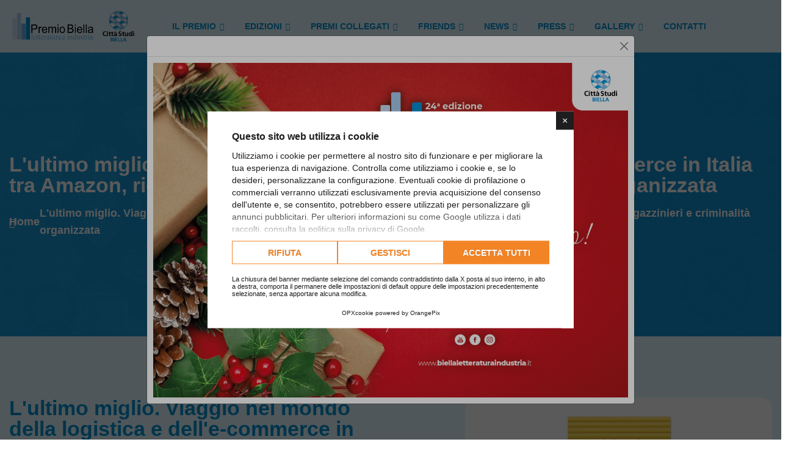

--- FILE ---
content_type: text/html; charset=UTF-8
request_url: https://www.biellaletteraturaindustria.it/opere/132-lultimo-miglio-viaggio-nel-mondo-della-logistica-e-delle-commerce-in-italia-tra-amazon-rider-portacontainer-magazzinieri-e-criminalita-organizzata
body_size: 13054
content:


<!DOCTYPE html>
<html lang="it">
<head>
    <meta charset="utf-8">
<meta content="IE=edge" http-equiv="X-UA-Compatible">
<meta content="width=device-width,initial-scale=1.0,maximum-scale=1.0" name="viewport">
<meta name="format-detection" content="telephone=no">
<meta name="google-site-verification" content="7BYEPz1jr8KtkXTMJ658XThgrfBjf9jtdKJN4szamZA" />
    <title>L&#039;ultimo miglio. Viaggio nel mondo della logistica e dell&#039;e-commerce in Italia tra Amazon, rider, portacontainer, magazzinieri e criminalit&agrave;&nbsp; organizzata - Angelo Mastrandrea</title>
        <meta name="description" content="Scopri &quot;L&#039;ultimo miglio. Viaggio nel mondo della logistica e dell&#039;e-commerce in Italia tra Amazon, rider, portacontainer, magazzinieri e criminalit&agrave;&nbsp; organizzata&quot; di Angelo Mastrandrea, finalista  per il Premio Biella Letteratura e Industria. Un&#039;opera da non perdere.">
        <meta property="fb:app_id" content=""/>
    <meta property="og:site_name" content="Città Studi SpA"/>
    <meta property="og:title" content="L&#039;ultimo miglio. Viaggio nel mondo della logistica e dell&#039;e-commerce in Italia tra Amazon, rider, portacontainer, magazzinieri e criminalit&agrave;&nbsp; organizzata - Angelo Mastrandrea">
    <meta property="og:description" content="Scopri &quot;L&#039;ultimo miglio. Viaggio nel mondo della logistica e dell&#039;e-commerce in Italia tra Amazon, rider, portacontainer, magazzinieri e criminalit&agrave;&nbsp; organizzata&quot; di Angelo Mastrandrea, finalista  per il Premio Biella Letteratura e Industria. Un&#039;opera da non perdere."/>
    <meta property="og:url" content="https://www.biellaletteraturaindustria.it/opere/132-lultimo-miglio-viaggio-nel-mondo-della-logistica-e-delle-commerce-in-italia-tra-amazon-rider-portacontainer-magazzinieri-e-criminalita-organizzata"/>
    <meta property="og:type" content="article"/>
    <meta property="og:image" content="https://www.biellaletteraturaindustria.it/assets/img/facebook.jpg"/>
    <meta property="og:image:alt" content="L&#039;ultimo miglio. Viaggio nel mondo della logistica e dell&#039;e-commerce in Italia tra Amazon, rider, portacontainer, magazzinieri e criminalit&agrave;&nbsp; organizzata"/>
        <meta name="twitter:site" content="Premio Biella Letteratura Industria"/>
    <meta name="twitter:card" content="summary_large_image"/>
    <meta name="twitter:image" content="https://www.biellaletteraturaindustria.it/assets/img/twitter.jpg"/>
    <meta name="twitter:title" content="L&#039;ultimo miglio. Viaggio nel mondo della logistica e dell&#039;e-commerce in Italia tra Amazon, rider, portacontainer, magazzinieri e criminalit&agrave;&nbsp; organizzata - Angelo Mastrandrea"/>
    <meta name="twitter:description" content="Scopri &quot;L&#039;ultimo miglio. Viaggio nel mondo della logistica e dell&#039;e-commerce in Italia tra Amazon, rider, portacontainer, magazzinieri e criminalit&agrave;&nbsp; organizzata&quot; di Angelo Mastrandrea, finalista  per il Premio Biella Letteratura e Industria. Un&#039;opera da non perdere."/>
    <meta name="twitter:creator" content="Premio Biella Letteratura Industria">
        <link rel="alternate" href="https://www.biellaletteraturaindustria.it/opere/132-lultimo-miglio-viaggio-nel-mondo-della-logistica-e-delle-commerce-in-italia-tra-amazon-rider-portacontainer-magazzinieri-e-criminalita-organizzata" hreflang="it">
    <link rel="apple-touch-icon" sizes="180x180" href="https://www.biellaletteraturaindustria.it/assets/img/favicon/apple-touch-icon.png"><link rel="apple-touch-icon" sizes="192x192" href="https://www.biellaletteraturaindustria.it/assets/img/favicon/web-app-manifest-192x192.png"><link rel="apple-touch-icon" sizes="512x512" href="https://www.biellaletteraturaindustria.it/assets/img/favicon/web-app-manifest-512x512.png"><link rel="shortcut icon" href="https://www.biellaletteraturaindustria.it/assets/img/favicon/favicon.ico"><link href="https://www.biellaletteraturaindustria.it/assets/img/favicon/favicon.svg"><link rel="manifest" href="https://www.biellaletteraturaindustria.it/assets/img/favicon/site.webmanifest">
    <meta name="apple-mobile-web-app-title" content="Premio Biella Letteratura Industria">
    <meta name="application-name" content="Premio Biella Letteratura Industria">
    <meta name="msapplication-TileColor" content="#ff5121">
    <meta name="theme-color" content="#18130c">
<link rel="canonical" href="https://www.biellaletteraturaindustria.it/opere/132-lultimo-miglio-viaggio-nel-mondo-della-logistica-e-delle-commerce-in-italia-tra-amazon-rider-portacontainer-magazzinieri-e-criminalita-organizzata" /><link rel="stylesheet" href="https://www.biellaletteraturaindustria.it/lib/snippets/orange-style.css?date=1749722963">
    

    <script>
        YETT_WHITELIST = [
            /www.biellaletteraturaindustria.it/,
            /cdn.orangepix.it/
        ]
    </script>
            <script src="https://cdn.orangepix.it/cookie/opx_cookie_gold.min.js"
                data-lang="it"
                data-use-gconsent
                data-cookiepolicy="https://www.biellaletteraturaindustria.it/cookie-policy"
            data-cookie-register="https://www.biellaletteraturaindustria.it/OPXweb/modules/opxcookie/opxcookieconsent-register.php"                type="application/javascript"
                charset="utf-8"></script>
        
    <link rel="stylesheet" href="https://www.biellaletteraturaindustria.it/assets/css/vendor/animate.min.css?date=1749722963">
    <link rel="stylesheet" href="https://www.biellaletteraturaindustria.it/assets/css/vendor/odometer.min.css?date=1749722963">
    <link rel="stylesheet" href="https://www.biellaletteraturaindustria.it/assets/css/plugins/swiper.min.css?date=1749722963">
    <link rel="stylesheet" href="https://www.biellaletteraturaindustria.it/assets/css/vendor/magnific-popup.css?date=1749722963">
    <link rel="stylesheet" href="https://www.biellaletteraturaindustria.it/assets/css/vendor/fontawesome-pro.css?date=1749722963">
    <link rel="stylesheet" href="https://www.biellaletteraturaindustria.it/assets/css/vendor/spacing.css?date=1749722963">
    <link rel="stylesheet" href="https://www.biellaletteraturaindustria.it/assets/css/vendor/custom-font.css?date=1749722963">
    <link rel="stylesheet" href="https://www.biellaletteraturaindustria.it/assets/css/biellaletteraturaindustria.css?date=1749722963">
    
    <link rel="alternate" href="https://www.biellaletteraturaindustria.it/" hreflang="x-default" />

    <!-- Google tag (gtag.js) -->
    <script async src="https://www.googletagmanager.com/gtag/js?id=G-PKQNW5H2G7"></script>
    <script>
        window.dataLayer = window.dataLayer || [];
        function gtag(){dataLayer.push(arguments);}
        gtag('js', new Date());

        gtag('config', 'G-PKQNW5H2G7');
    </script>
    
</head>
<body>

    <div id="preloader">
		<div class="preloader-close">x</div>
		<div class="sk-three-bounce bg-primary d-flex align-items-center justify-content-center">
			<img src="https://www.biellaletteraturaindustria.it/assets/img/logo-w.png" style="max-width: 200px;" alt="logo not found">
		</div>
	</div>

    
    <div class="fix">
    <div class="offcanvas__area">
        <div class="offcanvas__wrapper">
            <div class="offcanvas__content">
                <div class="offcanvas__top d-flex justify-content-between align-items-center">
                    <div class="offcanvas__logo">
                        <a href="https://www.biellaletteraturaindustria.it/">
                            <img src="https://www.biellaletteraturaindustria.it/assets/img/logo-w.png" alt="Logo Premio Biella Letteratura Industria">
                        </a>
                    </div>
                    <div class="offcanvas__close">
                        <button class="offcanvas-close-icon animation--flip">
                            <span class="offcanvas-m-lines">
                                <span class="offcanvas-m-line line--1"></span><span class="offcanvas-m-line line--2"></span><span class="offcanvas-m-line line--3"></span>
                            </span>
                        </button>
                    </div>
                </div>
                <div class="mobile-menu fix"></div>
                <div class="offcanvas__social">
                    <h3 class="offcanvas__title mb-20">Seguici su</h3>
                    <ul>
                                                        <li><a href="https://it-it.facebook.com/premiobiella/" target="_blank"><i class="fab fa-facebook-f"></i></a></li>
                                                                                <li><a href="https://twitter.com/PremioBiellaLeI" target="_blank"><i class="fa-brands fa-x"></i></a></li>
                                                                                <li><a href="https://www.youtube.com/channel/UCfCrNczKZKvFdn-b1icXUAA" target="_blank"><i class="fa-brands fa-youtube"></i></a></li>
                                            </ul>
                </div>
            </div>
        </div>
    </div>
</div>
<div class="offcanvas__overlay"></div>
<div class="offcanvas__overlay-white"></div>
<!-- Offcanvas area start -->

<!-- Header area start -->
<header>
    <div id="header-sticky" class="header__area header-1 gray-bg">
        <div class="header-container">
            <div class="mega__menu-wrapper p-relative">
                <div class="header__main">
                    <div class="header__left">
                        <div class="header__logo">
                            <div class="logo d-flex align-items-center">
                                <a href="https://www.biellaletteraturaindustria.it/"><img src="https://www.biellaletteraturaindustria.it/assets/img/logo.png" alt="Logo Premio Biella Letteratura Industria" class="w-100" style="max-width: 160px;"></a>
                                <a href="https://www.cittastudi.org/" target="_blank"><img alt="image" src="https://www.biellaletteraturaindustria.it/assets/img/citta-studi-logo.png" class="w-100 ms-4" style="max-width: 52px"></a>
                            </div>
                        </div>
                    </div>
                    <div class="header__middle">
                        <div class="mean__menu-wrapper d-none d-xl-block">
                            <div class="main-menu">
                                <nav id="mobile-menu">
                                    <ul>
                                                                                                                                                                                        <li class="has-dropdown">
                                                                                                                <a href="javascript:void(0)" class="text-uppercase text-primary">
                                                            Il premio                                                        </a>
                                                        <ul class="submenu">
                                                                                                                                <li class="border-bottom pb-2 mb-4">
                                                                        <a class="menu-pagina_blocchi text-uppercase text-primary" href="https://www.biellaletteraturaindustria.it/il-premio">
                                                                            Il premio                                                                        </a>
                                                                    </li>
                                                                                                                                
                                                                                                                                                                                                                                                                <li>
                                                                        <a class="menu-pagina_blocchi" href="https://www.biellaletteraturaindustria.it/le-ragioni">
                                                                            Le ragioni                                                                        </a>
                                                                    </li>
                                                                                                                                                                                                                                                                                                                                <li>
                                                                        <a class="menu-pagina_blocchi" href="https://www.biellaletteraturaindustria.it/bando">
                                                                            Il bando                                                                        </a>
                                                                    </li>
                                                                                                                                                                                                                                                                                                                                <li>
                                                                        <a class="menu-pagina_blocchi" href="https://www.biellaletteraturaindustria.it/citta-studi">
                                                                            Città Studi                                                                        </a>
                                                                    </li>
                                                                                                                                                                                                                                                                                                                                <li>
                                                                        <a class="menu-sponsor_indice" href="https://www.biellaletteraturaindustria.it/partner-sponsor">
                                                                            Partner e Sponsor                                                                        </a>
                                                                    </li>
                                                                                                                                                                                                                                                                                                                                <li>
                                                                        <a class="menu-pagina_blocchi" href="https://www.biellaletteraturaindustria.it/quaderni">
                                                                            Quaderni                                                                        </a>
                                                                    </li>
                                                                                                                                                                                                                                                                                                                                <li>
                                                                        <a class="menu-pagina_blocchi" href="https://www.biellaletteraturaindustria.it/librinmusical">
                                                                            LibrinMusical                                                                        </a>
                                                                    </li>
                                                                                                                                                                                    </ul>
                                                    </li>
                                                                                                                                                                                                                                                                                    <li class="has-dropdown">
                                                                                                                <a href="javascript:void(0)" class="text-uppercase text-primary">
                                                            Edizioni                                                        </a>
                                                        <ul class="submenu">
                                                                                                                                <li class="border-bottom pb-2 mb-4">
                                                                        <a class="menu-opere_indice text-uppercase text-primary" href="https://www.biellaletteraturaindustria.it/edizioni">
                                                                            Edizioni                                                                        </a>
                                                                    </li>
                                                                                                                                
                                                                                                                                                                                                                                                                                                                                    <li class="has-dropdown">
                                                                        <a href="javascript:void(0)" class="">
                                                                            Edizione 2025                                                                        </a>
                                                                        <ul class="submenu">
                                                                                                                                                                                                                                            <li>
                                                                                    <a class="menu-opere_categoria" href="https://www.biellaletteraturaindustria.it/vincitori-e-finalisti-edizione-2025">
                                                                                        Vincitori e Finalisti                                                                                    </a>
                                                                                </li>
                                                                                                                                                                                                                                            <li>
                                                                                    <a class="menu-premi_speciali_edizione" href="https://www.biellaletteraturaindustria.it/premi-speciali-edizione-2025">
                                                                                        Premi Speciali                                                                                    </a>
                                                                                </li>
                                                                                                                                                                                                                                            <li>
                                                                                    <a class="menu-bando_edizione" href="https://www.biellaletteraturaindustria.it/bando-edizione-2025">
                                                                                        Bando                                                                                    </a>
                                                                                </li>
                                                                                                                                                                                                                                            <li>
                                                                                    <a class="menu-giuria_edizione" href="https://www.biellaletteraturaindustria.it/giuria-edizione-2025">
                                                                                        Giuria                                                                                    </a>
                                                                                </li>
                                                                                                                                                    </ul>
                                                                    </li>
                                                                                                                                                                                                                                                                                                                                                                                                    <li class="has-dropdown">
                                                                        <a href="javascript:void(0)" class="">
                                                                            Edizione 2024                                                                        </a>
                                                                        <ul class="submenu">
                                                                                                                                                                                                                                            <li>
                                                                                    <a class="menu-opere_categoria" href="https://www.biellaletteraturaindustria.it/vincitori-finalisti-edizione-2024">
                                                                                        Vincitori e Finalisti                                                                                    </a>
                                                                                </li>
                                                                                                                                                                                                                                            <li>
                                                                                    <a class="menu-premi_speciali_edizione" href="https://www.biellaletteraturaindustria.it/premi-speciali-edizione-2024">
                                                                                        Premi Speciali                                                                                    </a>
                                                                                </li>
                                                                                                                                                                                                                                            <li>
                                                                                    <a class="menu-bando_edizione" href="https://www.biellaletteraturaindustria.it/bando-edizione-2024">
                                                                                        Bando                                                                                    </a>
                                                                                </li>
                                                                                                                                                                                                                                            <li>
                                                                                    <a class="menu-giuria_edizione" href="https://www.biellaletteraturaindustria.it/giuria-edizione-2024">
                                                                                        Giuria                                                                                    </a>
                                                                                </li>
                                                                                                                                                    </ul>
                                                                    </li>
                                                                                                                                                                                                                                                                                                                                                                                                    <li class="has-dropdown">
                                                                        <a href="javascript:void(0)" class="">
                                                                            Edizione 2023                                                                        </a>
                                                                        <ul class="submenu">
                                                                                                                                                                                                                                            <li>
                                                                                    <a class="menu-opere_categoria" href="https://www.biellaletteraturaindustria.it/vincitori-finalisti-edizione-2023">
                                                                                        Vincitori e Finalisti                                                                                    </a>
                                                                                </li>
                                                                                                                                                                                                                                            <li>
                                                                                    <a class="menu-premi_speciali_edizione" href="https://www.biellaletteraturaindustria.it/premi-speciali-edizione-2023">
                                                                                        Premi Speciali                                                                                    </a>
                                                                                </li>
                                                                                                                                                                                                                                            <li>
                                                                                    <a class="menu-bando_edizione" href="https://www.biellaletteraturaindustria.it/bando-edizione-2023">
                                                                                        Bando                                                                                    </a>
                                                                                </li>
                                                                                                                                                                                                                                            <li>
                                                                                    <a class="menu-giuria_edizione" href="https://www.biellaletteraturaindustria.it/giuria-edizione-2023">
                                                                                        Giuria                                                                                    </a>
                                                                                </li>
                                                                                                                                                    </ul>
                                                                    </li>
                                                                                                                                                                                                                                                                                                                                                                                                    <li class="has-dropdown">
                                                                        <a href="javascript:void(0)" class="">
                                                                            Edizione 2022                                                                        </a>
                                                                        <ul class="submenu">
                                                                                                                                                                                                                                            <li>
                                                                                    <a class="menu-opere_categoria" href="https://www.biellaletteraturaindustria.it/vincitori-finalisti-edizione-2022">
                                                                                        Vincitori e Finalisti                                                                                    </a>
                                                                                </li>
                                                                                                                                                                                                                                            <li>
                                                                                    <a class="menu-premi_speciali_edizione" href="https://www.biellaletteraturaindustria.it/premi-speciali-edizione-2022">
                                                                                        Premi Speciali                                                                                    </a>
                                                                                </li>
                                                                                                                                                                                                                                            <li>
                                                                                    <a class="menu-bando_edizione" href="https://www.biellaletteraturaindustria.it/bando-edizione-2022">
                                                                                        Bando                                                                                    </a>
                                                                                </li>
                                                                                                                                                                                                                                            <li>
                                                                                    <a class="menu-giuria_edizione" href="https://www.biellaletteraturaindustria.it/giuria-edizione-2022">
                                                                                        Giuria                                                                                    </a>
                                                                                </li>
                                                                                                                                                    </ul>
                                                                    </li>
                                                                                                                                                                                                                                                                                                                                                                                                    <li class="has-dropdown">
                                                                        <a href="javascript:void(0)" class="">
                                                                            Edizione 2021                                                                        </a>
                                                                        <ul class="submenu">
                                                                                                                                                                                                                                            <li>
                                                                                    <a class="menu-opere_categoria" href="https://www.biellaletteraturaindustria.it/vincitori-finalisti-edizione-2021">
                                                                                        Vincitori e Finalisti                                                                                    </a>
                                                                                </li>
                                                                                                                                                                                                                                            <li>
                                                                                    <a class="menu-premi_speciali_edizione" href="https://www.biellaletteraturaindustria.it/premi-speciali-edizione-2021">
                                                                                        Premi Speciali                                                                                    </a>
                                                                                </li>
                                                                                                                                                                                                                                            <li>
                                                                                    <a class="menu-bando_edizione" href="https://www.biellaletteraturaindustria.it/bando-edizione-2021">
                                                                                        Bando                                                                                    </a>
                                                                                </li>
                                                                                                                                                                                                                                            <li>
                                                                                    <a class="menu-giuria_edizione" href="https://www.biellaletteraturaindustria.it/giuria-edizione-2021">
                                                                                        Giuria                                                                                    </a>
                                                                                </li>
                                                                                                                                                    </ul>
                                                                    </li>
                                                                                                                                                                                                                                                                                                                                                                                                    <li class="has-dropdown">
                                                                        <a href="javascript:void(0)" class="">
                                                                            Edizione 2020                                                                        </a>
                                                                        <ul class="submenu">
                                                                                                                                                                                                                                            <li>
                                                                                    <a class="menu-opere_categoria" href="https://www.biellaletteraturaindustria.it/vincitori-finalisti-edizione-2020">
                                                                                        Vincitori e Finalisti                                                                                    </a>
                                                                                </li>
                                                                                                                                                                                                                                            <li>
                                                                                    <a class="menu-premi_speciali_edizione" href="https://www.biellaletteraturaindustria.it/premi-speciali-edizione-2020">
                                                                                        Premi Speciali                                                                                    </a>
                                                                                </li>
                                                                                                                                                                                                                                            <li>
                                                                                    <a class="menu-bando_edizione" href="https://www.biellaletteraturaindustria.it/bando-edizione-2020">
                                                                                        Bando                                                                                    </a>
                                                                                </li>
                                                                                                                                                                                                                                            <li>
                                                                                    <a class="menu-giuria_edizione" href="https://www.biellaletteraturaindustria.it/giuria-edizione-2020">
                                                                                        Giuria                                                                                    </a>
                                                                                </li>
                                                                                                                                                    </ul>
                                                                    </li>
                                                                                                                                                                                    </ul>
                                                    </li>
                                                                                                                                                                                                                                                                                    <li class="has-dropdown">
                                                                                                                <a href="javascript:void(0)" class="text-uppercase text-primary">
                                                            Premi Collegati                                                        </a>
                                                        <ul class="submenu">
                                                                                                                                <li class="border-bottom pb-2 mb-4">
                                                                        <a class="menu-pagina_blocchi text-uppercase text-primary" href="https://www.biellaletteraturaindustria.it/premi-collegati">
                                                                            Premi Collegati                                                                        </a>
                                                                    </li>
                                                                                                                                
                                                                                                                                                                                                                                                                                                                                    <li class="has-dropdown">
                                                                        <a href="javascript:void(0)" class="">
                                                                            Premio Lions Bugella Civitas                                                                        </a>
                                                                        <ul class="submenu">
                                                                                                                                                                                                                                            <li>
                                                                                    <a class="menu-pagina_blocchi" href="https://www.biellaletteraturaindustria.it/premio-lions-bugella-civitas-2025">
                                                                                        Edizione 2025                                                                                    </a>
                                                                                </li>
                                                                                                                                                                                                                                            <li>
                                                                                    <a class="menu-pagina_blocchi" href="https://www.biellaletteraturaindustria.it/premio-lions-bugella-civitas-2024">
                                                                                        Edizione 2024                                                                                    </a>
                                                                                </li>
                                                                                                                                                                                                                                            <li>
                                                                                    <a class="menu-pagina_blocchi" href="https://www.biellaletteraturaindustria.it/premio-lions-bugella-civitas-2023">
                                                                                        Edizione 2023                                                                                    </a>
                                                                                </li>
                                                                                                                                                                                                                                            <li>
                                                                                    <a class="menu-pagina_blocchi" href="https://www.biellaletteraturaindustria.it/premio-lions-bugella-civitas-2022">
                                                                                        Edizione 2022                                                                                    </a>
                                                                                </li>
                                                                                                                                                                                                                                            <li>
                                                                                    <a class="menu-pagina_blocchi" href="https://www.biellaletteraturaindustria.it/premio-lions-bugella-civitas-2021">
                                                                                        Edizione 2021                                                                                    </a>
                                                                                </li>
                                                                                                                                                    </ul>
                                                                    </li>
                                                                                                                                                                                                                                                                                                                                                                                                    <li class="has-dropdown">
                                                                        <a href="javascript:void(0)" class="">
                                                                            Concorso Scuole                                                                        </a>
                                                                        <ul class="submenu">
                                                                                                                                                                                                                                            <li>
                                                                                    <a class="menu-pagina_blocchi" href="https://www.biellaletteraturaindustria.it/concorso-scuole-2025">
                                                                                        Edizione 2025                                                                                    </a>
                                                                                </li>
                                                                                                                                                                                                                                            <li>
                                                                                    <a class="menu-pagina_blocchi" href="https://www.biellaletteraturaindustria.it/concorso-scuole-2024">
                                                                                        Edizione 2024                                                                                    </a>
                                                                                </li>
                                                                                                                                                                                                                                            <li>
                                                                                    <a class="menu-pagina_blocchi" href="https://www.biellaletteraturaindustria.it/concorso-scuole-2023">
                                                                                        Edizione 2023                                                                                    </a>
                                                                                </li>
                                                                                                                                                                                                                                            <li>
                                                                                    <a class="menu-pagina_blocchi" href="https://www.biellaletteraturaindustria.it/concorso-scuole-2022">
                                                                                        Edizione 2022                                                                                    </a>
                                                                                </li>
                                                                                                                                                                                                                                            <li>
                                                                                    <a class="menu-pagina_blocchi" href="https://www.biellaletteraturaindustria.it/concorso-scuole-2021">
                                                                                        Edizione 2021                                                                                    </a>
                                                                                </li>
                                                                                                                                                                                                                                            <li>
                                                                                    <a class="menu-pagina_blocchi" href="https://www.biellaletteraturaindustria.it/concorso-scuole-2017">
                                                                                        Edizione 2017                                                                                    </a>
                                                                                </li>
                                                                                                                                                                                                                                            <li>
                                                                                    <a class="menu-pagina_blocchi" href="https://www.biellaletteraturaindustria.it/concorso-scuole-2016">
                                                                                        Edizione 2016                                                                                    </a>
                                                                                </li>
                                                                                                                                                                                                                                            <li>
                                                                                    <a class="menu-pagina_blocchi" href="https://www.biellaletteraturaindustria.it/concorso-scuole-2015">
                                                                                        Edizione 2015                                                                                    </a>
                                                                                </li>
                                                                                                                                                                                                                                            <li>
                                                                                    <a class="menu-pagina_blocchi" href="https://www.biellaletteraturaindustria.it/concorso-scuole-2014">
                                                                                        Edizione 2014                                                                                    </a>
                                                                                </li>
                                                                                                                                                                                                                                            <li>
                                                                                    <a class="menu-pagina_blocchi" href="https://www.biellaletteraturaindustria.it/concorso-scuole-2013">
                                                                                        Edizione 2013                                                                                    </a>
                                                                                </li>
                                                                                                                                                                                                                                            <li>
                                                                                    <a class="menu-pagina_blocchi" href="https://www.biellaletteraturaindustria.it/concorso-scuole-2012">
                                                                                        Edizione 2012                                                                                    </a>
                                                                                </li>
                                                                                                                                                    </ul>
                                                                    </li>
                                                                                                                                                                                                                                                                                                                                <li>
                                                                        <a class="menu-premi_cai" href="https://www.biellaletteraturaindustria.it/premi-cai">
                                                                            Premi Cai                                                                        </a>
                                                                    </li>
                                                                                                                                                                                                                                                                                                                                <li>
                                                                        <a class="menu-premio_orangepix" href="https://www.biellaletteraturaindustria.it/premio-orangepix">
                                                                            Premio Speciale OrangePix                                                                        </a>
                                                                    </li>
                                                                                                                                                                                    </ul>
                                                    </li>
                                                                                                                                                                                                                                                                                    <li class="has-dropdown">
                                                                                                                <a href="javascript:void(0)" class="text-uppercase text-primary">
                                                            Friends                                                        </a>
                                                        <ul class="submenu">
                                                                                                                                
                                                                                                                                                                                                                                                                <li>
                                                                        <a class="menu-autori_indice" href="https://www.biellaletteraturaindustria.it/autori">
                                                                            Autori                                                                        </a>
                                                                    </li>
                                                                                                                                                                                                                                                                                                                                <li>
                                                                        <a class="menu-giuria_indice" href="https://www.biellaletteraturaindustria.it/giurati">
                                                                            Giurati                                                                        </a>
                                                                    </li>
                                                                                                                                                                                    </ul>
                                                    </li>
                                                                                                                                                                                                                                                                                    <li class="has-dropdown">
                                                                                                                <a href="javascript:void(0)" class="text-uppercase text-primary">
                                                            News                                                        </a>
                                                        <ul class="submenu">
                                                                                                                                <li class="border-bottom pb-2 mb-4">
                                                                        <a class="menu-blog_indice text-uppercase text-primary" href="https://www.biellaletteraturaindustria.it/news">
                                                                            News                                                                        </a>
                                                                    </li>
                                                                                                                                
                                                                                                                                                                                                                                                                <li>
                                                                        <a class="menu-blog_categoria" href="https://www.biellaletteraturaindustria.it/news/notizie-sugli-autori">
                                                                            Notizie sugli autori                                                                        </a>
                                                                    </li>
                                                                                                                                                                                                                                                                                                                                <li>
                                                                        <a class="menu-blog_categoria" href="https://www.biellaletteraturaindustria.it/news/eventi">
                                                                            Eventi                                                                        </a>
                                                                    </li>
                                                                                                                                                                                    </ul>
                                                    </li>
                                                                                                                                                                                                                                                                                    <li class="has-dropdown">
                                                                                                                <a href="javascript:void(0)" class="text-uppercase text-primary">
                                                            Press                                                        </a>
                                                        <ul class="submenu">
                                                                                                                                
                                                                                                                                                                                                                                                                <li>
                                                                        <a class="menu-pagina_blocchi" href="https://www.biellaletteraturaindustria.it/comunicato-stampa">
                                                                            Comunicato stampa                                                                        </a>
                                                                    </li>
                                                                                                                                                                                                                                                                                                                                <li>
                                                                        <a class="menu-pagina_blocchi" href="https://www.biellaletteraturaindustria.it/rassegna-stampa">
                                                                            Rassegna stampa                                                                        </a>
                                                                    </li>
                                                                                                                                                                                    </ul>
                                                    </li>
                                                                                                                                                                                                                                                                                    <li class="has-dropdown">
                                                                                                                <a href="javascript:void(0)" class="text-uppercase text-primary">
                                                            Gallery                                                        </a>
                                                        <ul class="submenu">
                                                                                                                                
                                                                                                                                                                                                                                                                <li>
                                                                        <a class="menu-immagini_indice" href="https://www.biellaletteraturaindustria.it/gallery/album">
                                                                            Album                                                                        </a>
                                                                    </li>
                                                                                                                                                                                                                                                                                                                                <li>
                                                                        <a class="menu-pagina_blocchi" href="https://www.biellaletteraturaindustria.it/gallery/video">
                                                                            Video                                                                        </a>
                                                                    </li>
                                                                                                                                                                                    </ul>
                                                    </li>
                                                                                                                                                                                                                                                                                    <li>
                                                        <a href="https://www.biellaletteraturaindustria.it/contatti" class="text-uppercase text-primary">
                                                            Contatti                                                        </a>
                                                    </li>
                                                                                                                                                                        </ul>
                                </nav>
                            </div>
                        </div>
                    </div>
                    <div class="header__right ">
                        <div class="header__action d-flex align-items-center">
                            <div class="header__btn-wrap d-none d-xxl-inline-flex ">                               
                                <a href="https://www.biellaletteraturaindustria.it/bando" class="rr-btn text-uppercase">Edizione 2025 <i class="fa-solid fa-arrow-right"></i></a>                              
                            </div>
                            <div class="header__hamburger ml-20 d-xl-none">
                                <div class="sidebar__toggle">
                                    <button class="bar-icon">
                                        <span></span>
                                        <span></span>
                                        <span></span>
                                    </button>
                                </div>
                            </div>
                        </div>
                    </div>
                </div>
            </div>
        </div>
    </div>
</header>

    
	<main class="gray-bg">




    <section
        class="breadcrumb__area dark-green breadcrumb-space overflow-hidden custom-width position-relative z-1"
        data-background="https://www.biellaletteraturaindustria.it/assets/img/copertina.jpg">
        <div class="container">
            <div class="row align-items-center justify-content-between">
                <div class="col-12">
                    <div class="breadcrumb__content">
                        <div class="breadcrumb__title-wrapper mb-15 mb-sm-10 mb-xs-5">
                                                            <h2 class="d-none">L'ultimo miglio. Viaggio nel mondo della logistica e dell'e-commerce in Italia tra Amazon, rider, portacontainer, magazzinieri e criminalità  organizzata  Angelo Mastrandrea</h2>
                                                        <h1 class="breadcrumb__title color-white wow fadeInLeft animated" data-wow-delay=".2s">L'ultimo miglio. Viaggio nel mondo della logistica e dell'e-commerce in Italia tra Amazon, rider, portacontainer, magazzinieri e criminalità  organizzata</h1>
                        </div>
                        <div class="breadcrumb__menu wow fadeInLeft animated" data-wow-delay=".4s">
                            <nav>
                                <ul>
                                    <li><span><a href='https://www.biellaletteraturaindustria.it'>Home</a></span></li><li><span>L'ultimo miglio. Viaggio nel mondo della logistica e dell'e-commerce in Italia tra Amazon, rider, portacontainer, magazzinieri e criminalità  organizzata</span></li>                                </ul>
                            </nav>
                        </div>
                    </div>
                </div>
            </div>
        </div>
    </section>



<section class="story-details__area padding-t100 section-space-bottom overflow-hidden">
    <div class="container">
        <div class="row">
            <div class="col-lg-6">
                <div class="story-details__content">
                                        <h2 class="story-details__content-title mb-30 wow fadeInLeft animated text-lg-start text-center" data-wow-delay=".2s">L'ultimo miglio. Viaggio nel mondo della logistica e dell'e-commerce in Italia tra Amazon, rider, portacontainer, magazzinieri e criminalità  organizzata </h2>
                    <p class="wow fadeInLeft animated text-lg-start text-center mb-4" data-wow-delay=".4s"><span><strong>DESCRIZIONE OPERA:</strong><br></span><p><b>L'ultimo miglio. Viaggio nel mondo della logistica e dell'e-commerce in Italia tra Amazon, rider, portacontainer, magazzinieri e criminalità  organizzata (Manni, 2021)</b></p><p>È nota la leadership di Amazon nell'e-commerce: la sua forza contrattuale, l'assenza di regole nei rapporti di lavoro, l'evasione fiscale ne hanno fatto il padrone indiscusso. Ma la questione riguarda l'intera economia e si riversa a cascata lungo tutto il sistema, radicando forme di abuso lavorativo in cui il sommerso diventa la regola. Con il corredo, a volte, di infiltrazioni della criminalità  organizzata.<br>Consegnare ordini così frammentati e in poche ore ha costi altissimi: sociali, anzitutto, per lo sfruttamento dell'ultimo anello della catena, magazzinieri e driver; ambientali, per l'inquinamento che generano i passaggi su gomma nelle città  e, a livello mondiale, il traffico sui mari delle navi portacontainer; economici, per la perdita di Prodotto interno lordo generata dalle delocalizzazioni produttive.<br>La logistica è divenuto un settore cruciale, anzi il settore cruciale dell'economia capitalista dalla fine degli anni Novanta. Il trasporto su gomma e via mare delle merci, e quello al dettaglio dell'e-commerce, nell'ultimo decennio sono esplosi e, con l'emergenza sanitaria del Covid-19, hanno conquistato enormi quote di mercato.<br><b><br></b></p></p>                    <p class="wow fadeInLeft animated text-lg-start text-center" data-wow-delay=".4s"><span><strong>MOTIVAZIONE DELLA GIURIA:</strong><br></span><p>Angelo Mastrandrea ci accompagna in un viaggio nelle roccaforti della logistica virtuale e materiale che disegnano “la ragnatela delle connessioni che tengono in piedi il capitalismo italiano di questi anni Venti del nuovo Millennio”. Su di essa si muovono i lavoratori dell’ultimo miglio, quello che separa i depositi della logistica dai destinatari finali della merce, nelle catene di montaggio del nuovo millennio dei poli della logistica e sulle ruote dei rider delle piattaforme del delivery o su quelle dei tir della logistica agroalimentare. Uomini e donne che caricano, scaricano e consegnano merci (o i loro scarti) costituiscono l’ultimo anello delle catene di organizzazione della produzione che connettono i lavoratori nel capitalismo avanzato e compongono una classe invisibile; nelle crescenti fatiche, insicurezze e vulnerabilità  a cui vengono esposti anche nel cosiddetto lavoro formale si rivelano alcuni degli esiti di un sistema che risponde all’imperativo della compressione dei costi e della competizione globale.</p><p align="right">Paola Borgna<br></p></p>                    <div class="teamdetail__content-text mt-20 wow fadeInLeft animated pb-5" data-wow-delay=".5s">

                                                        <div class="row info-sponsor py-3 text-lg-start text-center">
                                    <div class="col-12 col-md-12 col-lg-2">
                                        <span>
                                            Edizione:                                        </span>
                                    </div>
                                    <div class="col-12 px-md-0 col-md-12 col-lg-10 data">
                                        2022                                    </div>
                                </div>
                        
                        
                    </div>
                </div>
            </div>

            <div class="col-lg-5 offset-lg-1">
                <div class="story-details__media wow fadeInLeft animated" data-wow-delay=".7s">
                                                <div class="position-relative">
                                <img src="https://www.biellaletteraturaindustria.it/repo/copertine_opere/anteprime/m/5_97dead0338_132.jpg" alt="L'ultimo miglio. Viaggio nel mondo della logistica e dell'e-commerce in Italia tra Amazon, rider, portacontainer, magazzinieri e criminalità  organizzata | Premio Biella Letteratura Industria" loading="lazy" class="aspect-1-1 object-fit-cover" style="border-radius: 20px">
                            </div>
                                    </div>
            </div>

            <div class="bg-light-2 my-5 px-4 py-5 px-xl-5 rounded-5">
                <div class="row mx-lg-auto align-items-center about-us-area py-xl-5">
                    <div class="area-title text-center">
                        <h2 class="fadeInLeft mb-4 section-slider-title-3-wrapper-title wow">Autore</h2>
                    </div>
                    <div class="col-lg-8 col-md-12 col-sm-12 col-12 text-lg-start text-center">
                        <div class="wow fadeInLeft animated mb-4 mb-lg-0" data-wow-delay=".4s" style="visibility: visible; animation-delay: 0.4s; animation-name: fadeInLeft;">
                            <h2 class="teamdetail__content-title mb-3 mb-lg-5 mt-sm-20 mt-xs-15">Angelo Mastrandrea</h2>
                            <p><b>Angelo Mastrandrea </b>è nato nel 1971 a Sala Consilina (Salerno). Scrittore e giornalista, si è sempre occupato di tematiche legate al mondo del lavoro. Scrive per numerose testate tra cui “il manifesto”, di cui è stato vicedirettore, il “Venerdì di Repubblica” e “Internazionale”. Sue inchieste sono uscite anche in Francia su “Le monde diplomatique”, “Courrier international” e “Revue XXI". Nel 2015 ha pubblicato Lavoro senza padroni (Baldini&amp;Castoldi, finalista al Premio Biella Letteratura e Industria).<style></style></p>                        </div>
                    </div>
                    <div class="col-lg-3 offset-lg-1 col-md-12 col-sm-12 col-12 text-center">
                        <div>
                            <img src="https://www.biellaletteraturaindustria.it/repo/copertine_utenti/anteprime/m/mastrandrea_9d7e19baba_140.jpg" loading="lazy" class="w-100 rounded-circle" alt="Angelo Mastrandrea | Premio Biella Letteratura Industria" style="border-radius: 20px">
                        </div>
                    </div>
                    <div class="col mt-3 wow fadeInLeft" style="visibility: visible; animation-name: fadeInLeft;">
                        <div class="d-flex flex-wrap justify-content-center gap-3 wow fadeInLeft" style="visibility: visible; animation-name: fadeInLeft;">
                            <a href="https://www.biellaletteraturaindustria.it/autori/angelo-mastrandrea" class="rr-btn text-uppercase">Scopri di più <i class="fa-solid fa-arrow-right"></i></a>
                        </div>
                    </div>
                </div>
            </div>

            <div class="row mx-0 mx-lg-auto align-items-center about-us-area pt-5">
                <div class="container">
                    <div class="area-title text-center">
                        <h2 class="fadeInLeft mb-4 section-slider-title-3-wrapper-title wow">Altre opere dell'Edizione 2022</h2>
                    </div>
                </div>                
                <section class="latest-team__area overflow-hidden gray-bg">
                    <div class="container">
                        <div class="row p-relative mb-minus-30">
                            <div class="col-12">
                                <div class="section-slider-title-2 mb-60 justify-content-center">
                                    <div class="section-slider-title-2-wrapper">
                                    </div>
                                    <div class="section-slider-title-2-button">
                                        <button class="section-slider-title-2-button-right team__slider-button-prev wow fadeInLeft  animated" data-wow-delay=".4s" tabindex="0" aria-label="Previous slide" aria-controls="swiper-wrapper-4205cf34fcfa8032" style="visibility: visible; animation-delay: 0.4s; animation-name: fadeInLeft;">
                                            <i class="fa-solid fa-arrow-left"></i>
                                        </button>
                                        <button class="section-slider-title-2-button-right team__slider-button-next wow fadeInLeft  animated" data-wow-delay=".5s" tabindex="0" aria-label="Next slide" aria-controls="swiper-wrapper-4205cf34fcfa8032" style="visibility: visible; animation-delay: 0.5s; animation-name: fadeInLeft;">
                                            <i class="fa-solid fa-arrow-right"></i>
                                        </button>
                                    </div>
                                </div>
                            </div>
                            <div class="col-12">
                                <div class="latest-team__item margin-minus-400 mb-30">
                                    <div class="swiper card-slide swiper-initialized swiper-horizontal swiper-pointer-events">
                                        <div class="swiper-wrapper" id="swiper-wrapper-c88624d48436a6b2" aria-live="polite"> <!-- style="transform: translate3d(-2640px, 0px, 0px); transition-duration: 0ms;" -->
                                                                                            <div class="animated fadeInLeft position-relative swiper-slide team__item wow swiper-slide-next" data-wow-delay=".3s" data-swiper-slide-index="1" role="group" aria-label="2 / 6" > <!-- style="width: 410px; margin-right: 30px; visibility: visible; animation-delay: 0.3s; animation-name: fadeInLeft;" -->
                                                    <div class="team__item-media" style="position: relative; z-index: 1;">
                                                        <div class="latest-item_thumb"> <!-- style="will-change: transform; transform: perspective(1000px) rotateX(0deg) rotateY(0deg) scale3d(1, 1, 1);" -->
                                                            <a href="https://www.biellaletteraturaindustria.it/opere/128-aristocrazia-20-una-nuova-elite-per-salvare-litalia">
                                                                <img src="https://www.biellaletteraturaindustria.it/repo/copertine_opere/anteprime/m/1_43631001c3_128.jpg" alt="Aristocrazia 2.0. Una nuova élite per salvare l'Italia | Premio Biella Letteratura Industria" class="img-fluid" loading="lazy">
                                                            </a>
                                                        </div>
                                                        <div class="team__item-content d-flex justify-content-between bg-white py-5" style="position: relative; z-index: 2;">
                                                            <div class="latest-team__item-media-img-title-text js-eq-altezza">
                                                                <a href="https://www.biellaletteraturaindustria.it/opere/128-aristocrazia-20-una-nuova-elite-per-salvare-litalia"><h4>Aristocrazia 2.0. Una nuova élite per salvare l'Italia</h4></a>
                                                            </div>
                                                            <div class="latest-team__item-media-img-title-button">
                                                                <a href="https://www.biellaletteraturaindustria.it/opere/128-aristocrazia-20-una-nuova-elite-per-salvare-litalia"><i class="fa-solid fa-arrow-right"></i></a>
                                                            </div>
                                                        </div>
                                                    </div>
                                                </div>
                                                                                            <div class="animated fadeInLeft position-relative swiper-slide team__item wow swiper-slide-next" data-wow-delay=".3s" data-swiper-slide-index="1" role="group" aria-label="2 / 6" > <!-- style="width: 410px; margin-right: 30px; visibility: visible; animation-delay: 0.3s; animation-name: fadeInLeft;" -->
                                                    <div class="team__item-media" style="position: relative; z-index: 1;">
                                                        <div class="latest-item_thumb"> <!-- style="will-change: transform; transform: perspective(1000px) rotateX(0deg) rotateY(0deg) scale3d(1, 1, 1);" -->
                                                            <a href="https://www.biellaletteraturaindustria.it/opere/129-lera-degli-scarti-cronache-dal-wasteocene-la-discarica-globale">
                                                                <img src="https://www.biellaletteraturaindustria.it/repo/copertine_opere/anteprime/m/2_6fa835d65e_129.jpg" alt="L'era degli scarti. Cronache dal Wasteocene, la discarica globale | Premio Biella Letteratura Industria" class="img-fluid" loading="lazy">
                                                            </a>
                                                        </div>
                                                        <div class="team__item-content d-flex justify-content-between bg-white py-5" style="position: relative; z-index: 2;">
                                                            <div class="latest-team__item-media-img-title-text js-eq-altezza">
                                                                <a href="https://www.biellaletteraturaindustria.it/opere/129-lera-degli-scarti-cronache-dal-wasteocene-la-discarica-globale"><h4>L'era degli scarti. Cronache dal Wasteocene, la discarica globale</h4></a>
                                                            </div>
                                                            <div class="latest-team__item-media-img-title-button">
                                                                <a href="https://www.biellaletteraturaindustria.it/opere/129-lera-degli-scarti-cronache-dal-wasteocene-la-discarica-globale"><i class="fa-solid fa-arrow-right"></i></a>
                                                            </div>
                                                        </div>
                                                    </div>
                                                </div>
                                                                                            <div class="animated fadeInLeft position-relative swiper-slide team__item wow swiper-slide-next" data-wow-delay=".3s" data-swiper-slide-index="1" role="group" aria-label="2 / 6" > <!-- style="width: 410px; margin-right: 30px; visibility: visible; animation-delay: 0.3s; animation-name: fadeInLeft;" -->
                                                    <div class="team__item-media" style="position: relative; z-index: 1;">
                                                        <div class="latest-item_thumb"> <!-- style="will-change: transform; transform: perspective(1000px) rotateX(0deg) rotateY(0deg) scale3d(1, 1, 1);" -->
                                                            <a href="https://www.biellaletteraturaindustria.it/opere/130-hate-speech-il-lato-oscuro-del-linguaggio">
                                                                <img src="https://www.biellaletteraturaindustria.it/repo/copertine_opere/anteprime/m/3_aa403cb301_130.jpg" alt="Hate speech. Il lato oscuro del linguaggio | Premio Biella Letteratura Industria" class="img-fluid" loading="lazy">
                                                            </a>
                                                        </div>
                                                        <div class="team__item-content d-flex justify-content-between bg-white py-5" style="position: relative; z-index: 2;">
                                                            <div class="latest-team__item-media-img-title-text js-eq-altezza">
                                                                <a href="https://www.biellaletteraturaindustria.it/opere/130-hate-speech-il-lato-oscuro-del-linguaggio"><h4>Hate speech. Il lato oscuro del linguaggio</h4></a>
                                                            </div>
                                                            <div class="latest-team__item-media-img-title-button">
                                                                <a href="https://www.biellaletteraturaindustria.it/opere/130-hate-speech-il-lato-oscuro-del-linguaggio"><i class="fa-solid fa-arrow-right"></i></a>
                                                            </div>
                                                        </div>
                                                    </div>
                                                </div>
                                                                                            <div class="animated fadeInLeft position-relative swiper-slide team__item wow swiper-slide-next" data-wow-delay=".3s" data-swiper-slide-index="1" role="group" aria-label="2 / 6" > <!-- style="width: 410px; margin-right: 30px; visibility: visible; animation-delay: 0.3s; animation-name: fadeInLeft;" -->
                                                    <div class="team__item-media" style="position: relative; z-index: 1;">
                                                        <div class="latest-item_thumb"> <!-- style="will-change: transform; transform: perspective(1000px) rotateX(0deg) rotateY(0deg) scale3d(1, 1, 1);" -->
                                                            <a href="https://www.biellaletteraturaindustria.it/opere/131-laltro-mondo-la-vita-in-un-pianeta-che-cambia">
                                                                <img src="https://www.biellaletteraturaindustria.it/repo/copertine_opere/anteprime/m/4_d1d4444bcb_131.jpg" alt="L'altro mondo. La vita in un pianeta che cambia | Premio Biella Letteratura Industria" class="img-fluid" loading="lazy">
                                                            </a>
                                                        </div>
                                                        <div class="team__item-content d-flex justify-content-between bg-white py-5" style="position: relative; z-index: 2;">
                                                            <div class="latest-team__item-media-img-title-text js-eq-altezza">
                                                                <a href="https://www.biellaletteraturaindustria.it/opere/131-laltro-mondo-la-vita-in-un-pianeta-che-cambia"><h4>L'altro mondo. La vita in un pianeta che cambia</h4></a>
                                                            </div>
                                                            <div class="latest-team__item-media-img-title-button">
                                                                <a href="https://www.biellaletteraturaindustria.it/opere/131-laltro-mondo-la-vita-in-un-pianeta-che-cambia"><i class="fa-solid fa-arrow-right"></i></a>
                                                            </div>
                                                        </div>
                                                    </div>
                                                </div>
                                                                                            <div class="animated fadeInLeft position-relative swiper-slide team__item wow swiper-slide-next" data-wow-delay=".3s" data-swiper-slide-index="1" role="group" aria-label="2 / 6" > <!-- style="width: 410px; margin-right: 30px; visibility: visible; animation-delay: 0.3s; animation-name: fadeInLeft;" -->
                                                    <div class="team__item-media" style="position: relative; z-index: 1;">
                                                        <div class="latest-item_thumb"> <!-- style="will-change: transform; transform: perspective(1000px) rotateX(0deg) rotateY(0deg) scale3d(1, 1, 1);" -->
                                                            <a href="https://www.biellaletteraturaindustria.it/opere/133-il-giardino-e-larsenale-una-storia-della-biennale">
                                                                <img src="https://www.biellaletteraturaindustria.it/repo/copertine_opere/anteprime/m/6_22c090af0f_133.jpg" alt="Il Giardino e l'Arsenale. Una storia della Biennale | Premio Biella Letteratura Industria" class="img-fluid" loading="lazy">
                                                            </a>
                                                        </div>
                                                        <div class="team__item-content d-flex justify-content-between bg-white py-5" style="position: relative; z-index: 2;">
                                                            <div class="latest-team__item-media-img-title-text js-eq-altezza">
                                                                <a href="https://www.biellaletteraturaindustria.it/opere/133-il-giardino-e-larsenale-una-storia-della-biennale"><h4>Il Giardino e l'Arsenale. Una storia della Biennale</h4></a>
                                                            </div>
                                                            <div class="latest-team__item-media-img-title-button">
                                                                <a href="https://www.biellaletteraturaindustria.it/opere/133-il-giardino-e-larsenale-una-storia-della-biennale"><i class="fa-solid fa-arrow-right"></i></a>
                                                            </div>
                                                        </div>
                                                    </div>
                                                </div>
                                                                                
                                        </div>
                                    <span class="swiper-notification" aria-live="assertive" aria-atomic="true"></span></div>
                                </div>
                            </div>
                        </div>
                    </div>
                </section>
            </div>
        </div>
    </div>
</section>

<section class="overflow-hidden p-relative gray-bg">
    <div class="banner-home banner-small mt-5">
        <div class="banner-wrap padding-space dark-green position-relative overflow-hidden bg-cover" style="background-image: url('https://www.biellaletteraturaindustria.it/repo/immagini/anteprime/xl/copertina_e19614c4b2_.jpg'); background-position:center;">
            <div class="position-absolute top-0 start-0 w-100 h-100 opacity-50" style="
                background: rgb(0,0,0);
                background: linear-gradient(90deg, rgba(0,0,0,.1) 0%, rgba(0,0,0,.1) 30%, rgba(255,255,255,0) 100%);
            ">
            </div>
            <div class="container position-relative mx-auto">
                <div class="row align-items-center justify-content-center text-center">
                    <div class="col-12 col-xl-10 ">
                        <div class="p-relative text-center">
                            <h2 class="title mb-4 wow fadeInLeft text-white fw-bold" data-wow-delay=".4s" style="visibility: visible; animation-delay: 0.4s; animation-name: fadeInLeft;">
                                Iscriviti alla newsletter
                            </h2>
                            <h2 class="h5 text-white mb-4 wow fadeInLeft" data-wow-delay=".4s" style="visibility: visible; animation-delay: 0.4s; animation-name: fadeInLeft;">
                                Ottieni informazioni e aggiornamenti sul Premio
                            </h2>
                            <div class="banner-home__btn__wrapper d-flex flex-wrap mt-40 mt-md-35 mt-sm-30 mt-xs-25 text-center justify-content-center">
                                <a target="_blank" href="https://sibforms.com/serve/[base64]" class="rr-btn btn-transparent wow fadeInLeft" data-wow-delay=".6s">
                                    Iscriviti subito <i class="fa-solid fa-arrow-right"></i>
                                </a>
                            </div>
                        </div>
                    </div>
                </div>
            </div>
        </div>
    </div>
</section>
<section class="latest-blog__item section-padding">
    <div class="custom-width p-relative">
        <div class="swiper js-swiper-partner-e-sponsor">
            <div class="swiper-wrapper">
                                    <div class="swiper-slide latest-blog__item-slide d-flex align-items-center justify-content-center wow fadeInLeft h-auto" data-wow-delay=".2s">
                        <h2 class="h4 wow fadeInLeft mb-0 text-black" data-wow-delay=".3s">
                            Partner                        </h2>
                    </div>
                                                    <div class="swiper-slide latest-blog__item-slide d-flex align-items-center justify-content-center wow fadeInLeft h-auto" data-wow-delay=".2s">
                                    <a class="d-block w-100" href="https://www.biellaletteraturaindustria.it/partner-sponsor/fondazione-cassa-di-risparmio-di-biella">
                                        <div class="bg-white p-2 rounded-5 overflow-hidden w-100">
                                            <img class="sponsor" src="https://www.biellaletteraturaindustria.it/repo/copertine_sponsor/anteprime/m/loghi-pbli_fondazione_ef7a30500d_2.jpg" alt="Fondazione Cassa di Risparmio di Biella | Premio Biella Letteratura Industria" loading="lazy" style="object-fit: cover;border-radius: 10px">
                                        </div>
                                    </a>
                                </div>
                                                    <div class="swiper-slide latest-blog__item-slide d-flex align-items-center justify-content-center wow fadeInLeft h-auto" data-wow-delay=".2s">
                                    <a class="d-block w-100" href="https://www.biellaletteraturaindustria.it/partner-sponsor/biella-citta-creativa-unesco">
                                        <div class="bg-white p-2 rounded-5 overflow-hidden w-100">
                                            <img class="sponsor" src="https://www.biellaletteraturaindustria.it/repo/copertine_sponsor/anteprime/m/loghi-pbli_0008_logo_sostengo_unesco-biella_fb5de2cadd_3.jpg" alt="Biella Città Creativa Unesco | Premio Biella Letteratura Industria" loading="lazy" style="object-fit: cover;border-radius: 10px">
                                        </div>
                                    </a>
                                </div>
                                                    <div class="swiper-slide latest-blog__item-slide d-flex align-items-center justify-content-center wow fadeInLeft h-auto" data-wow-delay=".2s">
                                    <a class="d-block w-100" href="https://www.biellaletteraturaindustria.it/partner-sponsor/citta-di-biella">
                                        <div class="bg-white p-2 rounded-5 overflow-hidden w-100">
                                            <img class="sponsor" src="https://www.biellaletteraturaindustria.it/repo/copertine_sponsor/anteprime/m/loghi-pbli_0014_Città_di_Biella_x_patrocinio_b6f11ceb06_4.jpg" alt="Città di Biella | Premio Biella Letteratura Industria" loading="lazy" style="object-fit: cover;border-radius: 10px">
                                        </div>
                                    </a>
                                </div>
                                                        <div class="swiper-slide latest-blog__item-slide d-flex align-items-center justify-content-center wow fadeInLeft h-auto" data-wow-delay=".2s">
                        <h2 class="h4 wow fadeInLeft mb-0 text-black" data-wow-delay=".3s">
                            In collaborazione con                        </h2>
                    </div>
                                                    <div class="swiper-slide latest-blog__item-slide d-flex align-items-center justify-content-center wow fadeInLeft h-auto" data-wow-delay=".2s">
                                    <a class="d-block w-100" href="https://www.biellaletteraturaindustria.it/partner-sponsor/club-alpino-italiano-sezione-di-biella">
                                        <div class="bg-white p-2 rounded-5 overflow-hidden w-100">
                                            <img class="sponsor" src="https://www.biellaletteraturaindustria.it/repo/copertine_sponsor/anteprime/m/cai_931300e354_30.png" alt="Club Alpino Italiano - Sezione di Biella | Premio Biella Letteratura Industria" loading="lazy" style="object-fit: cover;border-radius: 10px">
                                        </div>
                                    </a>
                                </div>
                                                    <div class="swiper-slide latest-blog__item-slide d-flex align-items-center justify-content-center wow fadeInLeft h-auto" data-wow-delay=".2s">
                                    <a class="d-block w-100" href="https://www.biellaletteraturaindustria.it/partner-sponsor/settimana-della-cultura-dimpresa">
                                        <div class="bg-white p-2 rounded-5 overflow-hidden w-100">
                                            <img class="sponsor" src="https://www.biellaletteraturaindustria.it/repo/copertine_sponsor/anteprime/m/settimana_0ed0bc9b06_5.png" alt="Settimana della Cultura d’Impresa | Premio Biella Letteratura Industria" loading="lazy" style="object-fit: cover;border-radius: 10px">
                                        </div>
                                    </a>
                                </div>
                                                    <div class="swiper-slide latest-blog__item-slide d-flex align-items-center justify-content-center wow fadeInLeft h-auto" data-wow-delay=".2s">
                                    <a class="d-block w-100" href="https://www.biellaletteraturaindustria.it/partner-sponsor/gruppo-giovani-imprenditori-dellunione-industriale-biellese">
                                        <div class="bg-white p-2 rounded-5 overflow-hidden w-100">
                                            <img class="sponsor" src="https://www.biellaletteraturaindustria.it/repo/copertine_sponsor/anteprime/m/loghi-pbli_ggi_2cb58beec5_7.jpg" alt="Gruppo Giovani Imprenditori dell’Unione Industriale Biellese | Premio Biella Letteratura Industria" loading="lazy" style="object-fit: cover;border-radius: 10px">
                                        </div>
                                    </a>
                                </div>
                                                    <div class="swiper-slide latest-blog__item-slide d-flex align-items-center justify-content-center wow fadeInLeft h-auto" data-wow-delay=".2s">
                                    <a class="d-block w-100" href="https://www.biellaletteraturaindustria.it/partner-sponsor/circolo-sociale-biellese">
                                        <div class="bg-white p-2 rounded-5 overflow-hidden w-100">
                                            <img class="sponsor" src="https://www.biellaletteraturaindustria.it/repo/copertine_sponsor/anteprime/m/circolo_sociale_dd135dbd2b_33.png" alt="Circolo Sociale Biellese | Premio Biella Letteratura Industria" loading="lazy" style="object-fit: cover;border-radius: 10px">
                                        </div>
                                    </a>
                                </div>
                                                    <div class="swiper-slide latest-blog__item-slide d-flex align-items-center justify-content-center wow fadeInLeft h-auto" data-wow-delay=".2s">
                                    <a class="d-block w-100" href="https://www.biellaletteraturaindustria.it/partner-sponsor/aurora-penne">
                                        <div class="bg-white p-2 rounded-5 overflow-hidden w-100">
                                            <img class="sponsor" src="https://www.biellaletteraturaindustria.it/repo/copertine_sponsor/anteprime/m/aurora_83608cf92a_32.png" alt="Aurora Penne | Premio Biella Letteratura Industria" loading="lazy" style="object-fit: cover;border-radius: 10px">
                                        </div>
                                    </a>
                                </div>
                                                    <div class="swiper-slide latest-blog__item-slide d-flex align-items-center justify-content-center wow fadeInLeft h-auto" data-wow-delay=".2s">
                                    <a class="d-block w-100" href="https://www.biellaletteraturaindustria.it/partner-sponsor/biblioteca-civica-di-biella">
                                        <div class="bg-white p-2 rounded-5 overflow-hidden w-100">
                                            <img class="sponsor" src="https://www.biellaletteraturaindustria.it/repo/copertine_sponsor/anteprime/m/biblioteca_0b6f410e39_31.png" alt="Biblioteca Civica di Biella | Premio Biella Letteratura Industria" loading="lazy" style="object-fit: cover;border-radius: 10px">
                                        </div>
                                    </a>
                                </div>
                                                    <div class="swiper-slide latest-blog__item-slide d-flex align-items-center justify-content-center wow fadeInLeft h-auto" data-wow-delay=".2s">
                                    <a class="d-block w-100" href="https://www.biellaletteraturaindustria.it/partner-sponsor/rotary-club-del-biellese">
                                        <div class="bg-white p-2 rounded-5 overflow-hidden w-100">
                                            <img class="sponsor" src="https://www.biellaletteraturaindustria.it/repo/copertine_sponsor/anteprime/m/loghi-pbli_0020_1°_Anno_VM_BI_VL_97a57d3d8e_8.jpg" alt="Rotary Club del Biellese | Premio Biella Letteratura Industria" loading="lazy" style="object-fit: cover;border-radius: 10px">
                                        </div>
                                    </a>
                                </div>
                                                    <div class="swiper-slide latest-blog__item-slide d-flex align-items-center justify-content-center wow fadeInLeft h-auto" data-wow-delay=".2s">
                                    <a class="d-block w-100" href="https://www.biellaletteraturaindustria.it/partner-sponsor/luomo-e-larte">
                                        <div class="bg-white p-2 rounded-5 overflow-hidden w-100">
                                            <img class="sponsor" src="https://www.biellaletteraturaindustria.it/repo/copertine_sponsor/anteprime/m/uomoearte_ba55da1880_9.jpg" alt="L’Uomo e l’Arte | Premio Biella Letteratura Industria" loading="lazy" style="object-fit: cover;border-radius: 10px">
                                        </div>
                                    </a>
                                </div>
                                                    <div class="swiper-slide latest-blog__item-slide d-flex align-items-center justify-content-center wow fadeInLeft h-auto" data-wow-delay=".2s">
                                    <a class="d-block w-100" href="https://www.biellaletteraturaindustria.it/partner-sponsor/societa-dante-alighieri">
                                        <div class="bg-white p-2 rounded-5 overflow-hidden w-100">
                                            <img class="sponsor" src="https://www.biellaletteraturaindustria.it/repo/copertine_sponsor/anteprime/m/loghi-pbli_0017_AW_Dante_Col_Si_Payoff-V_fdbaa1a4cd_10.jpg" alt="Società Dante Alighieri | Premio Biella Letteratura Industria" loading="lazy" style="object-fit: cover;border-radius: 10px">
                                        </div>
                                    </a>
                                </div>
                                                    <div class="swiper-slide latest-blog__item-slide d-flex align-items-center justify-content-center wow fadeInLeft h-auto" data-wow-delay=".2s">
                                    <a class="d-block w-100" href="https://www.biellaletteraturaindustria.it/partner-sponsor/biella-bugella-civitas-lions-club">
                                        <div class="bg-white p-2 rounded-5 overflow-hidden w-100">
                                            <img class="sponsor" src="https://www.biellaletteraturaindustria.it/repo/copertine_sponsor/anteprime/m/LIONS_f4e4a8c1bf_12.png" alt="Biella Bugella Civitas Lions Club | Premio Biella Letteratura Industria" loading="lazy" style="object-fit: cover;border-radius: 10px">
                                        </div>
                                    </a>
                                </div>
                                                    <div class="swiper-slide latest-blog__item-slide d-flex align-items-center justify-content-center wow fadeInLeft h-auto" data-wow-delay=".2s">
                                    <a class="d-block w-100" href="https://www.biellaletteraturaindustria.it/partner-sponsor/provincia-di-biella">
                                        <div class="bg-white p-2 rounded-5 overflow-hidden w-100">
                                            <img class="sponsor" src="https://www.biellaletteraturaindustria.it/repo/copertine_sponsor/anteprime/m/provincia_dfdb854bf4_13.jpg" alt="Provincia di Biella | Premio Biella Letteratura Industria" loading="lazy" style="object-fit: cover;border-radius: 10px">
                                        </div>
                                    </a>
                                </div>
                                                    <div class="swiper-slide latest-blog__item-slide d-flex align-items-center justify-content-center wow fadeInLeft h-auto" data-wow-delay=".2s">
                                    <a class="d-block w-100" href="https://www.biellaletteraturaindustria.it/partner-sponsor/limprenditore">
                                        <div class="bg-white p-2 rounded-5 overflow-hidden w-100">
                                            <img class="sponsor" src="https://www.biellaletteraturaindustria.it/repo/copertine_sponsor/anteprime/m/imprenditore_b4392b03f2_14.jpg" alt="L'Imprenditore | Premio Biella Letteratura Industria" loading="lazy" style="object-fit: cover;border-radius: 10px">
                                        </div>
                                    </a>
                                </div>
                                                        <div class="swiper-slide latest-blog__item-slide d-flex align-items-center justify-content-center wow fadeInLeft h-auto" data-wow-delay=".2s">
                        <h2 class="h4 wow fadeInLeft mb-0 text-black" data-wow-delay=".3s">
                            Sponsor                        </h2>
                    </div>
                                                    <div class="swiper-slide latest-blog__item-slide d-flex align-items-center justify-content-center wow fadeInLeft h-auto" data-wow-delay=".2s">
                                    <a class="d-block w-100" href="https://www.biellaletteraturaindustria.it/partner-sponsor/yukon">
                                        <div class="bg-white p-2 rounded-5 overflow-hidden w-100">
                                            <img class="sponsor" src="https://www.biellaletteraturaindustria.it/repo/copertine_sponsor/anteprime/m/loghi-pbli_0013_image003_37874c3e98_19.jpg" alt="Yukon – servizi immobiliari | Premio Biella Letteratura Industria" loading="lazy" style="object-fit: cover;border-radius: 10px">
                                        </div>
                                    </a>
                                </div>
                                                    <div class="swiper-slide latest-blog__item-slide d-flex align-items-center justify-content-center wow fadeInLeft h-auto" data-wow-delay=".2s">
                                    <a class="d-block w-100" href="https://www.biellaletteraturaindustria.it/partner-sponsor/unione-industriale-biellese">
                                        <div class="bg-white p-2 rounded-5 overflow-hidden w-100">
                                            <img class="sponsor" src="https://www.biellaletteraturaindustria.it/repo/copertine_sponsor/anteprime/m/uib_f2b547e3b0_6.jpg" alt="Unione Industriale Biellese | Premio Biella Letteratura Industria" loading="lazy" style="object-fit: cover;border-radius: 10px">
                                        </div>
                                    </a>
                                </div>
                                                    <div class="swiper-slide latest-blog__item-slide d-flex align-items-center justify-content-center wow fadeInLeft h-auto" data-wow-delay=".2s">
                                    <a class="d-block w-100" href="https://www.biellaletteraturaindustria.it/partner-sponsor/pmi-stampi-e-stampaggio">
                                        <div class="bg-white p-2 rounded-5 overflow-hidden w-100">
                                            <img class="sponsor" src="https://www.biellaletteraturaindustria.it/repo/copertine_sponsor/anteprime/m/loghi-pbli_0019_3_Loghi_Pmi_per_Sponsorizzazioni_2b03bcea2b_16.jpg" alt="P.M.I. Stampi e Stampaggio | Premio Biella Letteratura Industria" loading="lazy" style="object-fit: cover;border-radius: 10px">
                                        </div>
                                    </a>
                                </div>
                                                    <div class="swiper-slide latest-blog__item-slide d-flex align-items-center justify-content-center wow fadeInLeft h-auto" data-wow-delay=".2s">
                                    <a class="d-block w-100" href="https://www.biellaletteraturaindustria.it/partner-sponsor/vitale-barberis-canonico">
                                        <div class="bg-white p-2 rounded-5 overflow-hidden w-100">
                                            <img class="sponsor" src="https://www.biellaletteraturaindustria.it/repo/copertine_sponsor/anteprime/m/loghi-pbli_0002_VBC-logo-gold-1_8a56eac88d_17.jpg" alt="Vitale Barberis Canonico | Premio Biella Letteratura Industria" loading="lazy" style="object-fit: cover;border-radius: 10px">
                                        </div>
                                    </a>
                                </div>
                                                    <div class="swiper-slide latest-blog__item-slide d-flex align-items-center justify-content-center wow fadeInLeft h-auto" data-wow-delay=".2s">
                                    <a class="d-block w-100" href="https://www.biellaletteraturaindustria.it/partner-sponsor/lauretana">
                                        <div class="bg-white p-2 rounded-5 overflow-hidden w-100">
                                            <img class="sponsor" src="https://www.biellaletteraturaindustria.it/repo/copertine_sponsor/anteprime/m/loghi-pbli_0012_LAURETANA_7f0bb51cc9_18.jpg" alt="Lauretana | Premio Biella Letteratura Industria" loading="lazy" style="object-fit: cover;border-radius: 10px">
                                        </div>
                                    </a>
                                </div>
                                                    <div class="swiper-slide latest-blog__item-slide d-flex align-items-center justify-content-center wow fadeInLeft h-auto" data-wow-delay=".2s">
                                    <a class="d-block w-100" href="https://www.biellaletteraturaindustria.it/partner-sponsor/biverbanca">
                                        <div class="bg-white p-2 rounded-5 overflow-hidden w-100">
                                            <img class="sponsor" src="https://www.biellaletteraturaindustria.it/repo/copertine_sponsor/anteprime/m/loghi-pbli_0016_BiverBanca_postfusione_a3b372960f_20.jpg" alt="Biver Banca – Gruppo Cassa di Risparmio di Asti | Premio Biella Letteratura Industria" loading="lazy" style="object-fit: cover;border-radius: 10px">
                                        </div>
                                    </a>
                                </div>
                                                    <div class="swiper-slide latest-blog__item-slide d-flex align-items-center justify-content-center wow fadeInLeft h-auto" data-wow-delay=".2s">
                                    <a class="d-block w-100" href="https://www.biellaletteraturaindustria.it/partner-sponsor/robison">
                                        <div class="bg-white p-2 rounded-5 overflow-hidden w-100">
                                            <img class="sponsor" src="https://www.biellaletteraturaindustria.it/repo/copertine_sponsor/anteprime/m/loghi-pbli_0006_logo-robinson_42b63600ff_21.jpg" alt="Robison - Servizi alle imprese | Premio Biella Letteratura Industria" loading="lazy" style="object-fit: cover;border-radius: 10px">
                                        </div>
                                    </a>
                                </div>
                                                    <div class="swiper-slide latest-blog__item-slide d-flex align-items-center justify-content-center wow fadeInLeft h-auto" data-wow-delay=".2s">
                                    <a class="d-block w-100" href="https://www.biellaletteraturaindustria.it/partner-sponsor/mondoffice">
                                        <div class="bg-white p-2 rounded-5 overflow-hidden w-100">
                                            <img class="sponsor" src="https://www.biellaletteraturaindustria.it/repo/copertine_sponsor/anteprime/m/loghi-pbli_0010_logo_Mondoffice_VETTORIALE_8d9a5a26cd_22.jpg" alt="Mondoffice | Premio Biella Letteratura Industria" loading="lazy" style="object-fit: cover;border-radius: 10px">
                                        </div>
                                    </a>
                                </div>
                                                        <div class="swiper-slide latest-blog__item-slide d-flex align-items-center justify-content-center wow fadeInLeft h-auto" data-wow-delay=".2s">
                        <h2 class="h4 wow fadeInLeft mb-0 text-black" data-wow-delay=".3s">
                            Sponsor Tecnici                        </h2>
                    </div>
                                                    <div class="swiper-slide latest-blog__item-slide d-flex align-items-center justify-content-center wow fadeInLeft h-auto" data-wow-delay=".2s">
                                    <a class="d-block w-100" href="https://www.biellaletteraturaindustria.it/partner-sponsor/orangepix">
                                        <div class="bg-white p-2 rounded-5 overflow-hidden w-100">
                                            <img class="sponsor" src="https://www.biellaletteraturaindustria.it/repo/copertine_sponsor/anteprime/m/oprangepix_4477753306_23.jpg" alt="OrangePix | Premio Biella Letteratura Industria" loading="lazy" style="object-fit: cover;border-radius: 10px">
                                        </div>
                                    </a>
                                </div>
                                                    <div class="swiper-slide latest-blog__item-slide d-flex align-items-center justify-content-center wow fadeInLeft h-auto" data-wow-delay=".2s">
                                    <a class="d-block w-100" href="https://www.biellaletteraturaindustria.it/partner-sponsor/ars-teatrando">
                                        <div class="bg-white p-2 rounded-5 overflow-hidden w-100">
                                            <img class="sponsor" src="https://www.biellaletteraturaindustria.it/repo/copertine_sponsor/anteprime/m/loghi-partner-0001s-0002-teatr_645eb75bbc_8a9dc30037_24.jpg" alt="A.R.S. Teatrando | Premio Biella Letteratura Industria" loading="lazy" style="object-fit: cover;border-radius: 10px">
                                        </div>
                                    </a>
                                </div>
                                                    <div class="swiper-slide latest-blog__item-slide d-flex align-items-center justify-content-center wow fadeInLeft h-auto" data-wow-delay=".2s">
                                    <a class="d-block w-100" href="https://www.biellaletteraturaindustria.it/partner-sponsor/carovana">
                                        <div class="bg-white p-2 rounded-5 overflow-hidden w-100">
                                            <img class="sponsor" src="https://www.biellaletteraturaindustria.it/repo/copertine_sponsor/anteprime/m/loghi-pbli_0015_carov_logo_bianco_9ff84d7c87_25.jpg" alt="Carovana | Premio Biella Letteratura Industria" loading="lazy" style="object-fit: cover;border-radius: 10px">
                                        </div>
                                    </a>
                                </div>
                                                    <div class="swiper-slide latest-blog__item-slide d-flex align-items-center justify-content-center wow fadeInLeft h-auto" data-wow-delay=".2s">
                                    <a class="d-block w-100" href="https://www.biellaletteraturaindustria.it/partner-sponsor/number-one">
                                        <div class="bg-white p-2 rounded-5 overflow-hidden w-100">
                                            <img class="sponsor" src="https://www.biellaletteraturaindustria.it/repo/copertine_sponsor/anteprime/m/numberone_e677fbf0ce_26.jpg" alt="Number One | Premio Biella Letteratura Industria" loading="lazy" style="object-fit: cover;border-radius: 10px">
                                        </div>
                                    </a>
                                </div>
                                                    <div class="swiper-slide latest-blog__item-slide d-flex align-items-center justify-content-center wow fadeInLeft h-auto" data-wow-delay=".2s">
                                    <a class="d-block w-100" href="https://www.biellaletteraturaindustria.it/partner-sponsor/videoastolfo-sullaluna">
                                        <div class="bg-white p-2 rounded-5 overflow-hidden w-100">
                                            <img class="sponsor" src="https://www.biellaletteraturaindustria.it/repo/copertine_sponsor/anteprime/m/loghi-pbli_0001_videoastolfosullaluna_a49a07e2e0_27.jpg" alt="VideoAstolfoSullaLuna | Premio Biella Letteratura Industria" loading="lazy" style="object-fit: cover;border-radius: 10px">
                                        </div>
                                    </a>
                                </div>
                                                    <div class="swiper-slide latest-blog__item-slide d-flex align-items-center justify-content-center wow fadeInLeft h-auto" data-wow-delay=".2s">
                                    <a class="d-block w-100" href="https://www.biellaletteraturaindustria.it/partner-sponsor/santo-stefano-spa-relais">
                                        <div class="bg-white p-2 rounded-5 overflow-hidden w-100">
                                            <img class="sponsor" src="https://www.biellaletteraturaindustria.it/repo/copertine_sponsor/anteprime/m/relais-santo-stefano_81b78e765d_28.jpg" alt="Santo Stefano Spa & Bike Relais | Premio Biella Letteratura Industria" loading="lazy" style="object-fit: cover;border-radius: 10px">
                                        </div>
                                    </a>
                                </div>
                                                </div>
        </div>
    </div>
</section>


</main>

<div id="scroll-percentage"><span id="scroll-percentage-value"></span></div>

<section class="dark-green py-5 border-bottom border-light">
    <div class="container">
        <div class="row">
            <div class="col-12 col-md-6 col-lg-3 my-1">
                <a href="javascript:void(0)" class="rr-btn btn-transparent w-100 shareFacebook"><i class="fab fa-facebook-f me-2"></i>Condividi su Facebook</a>
            </div>
            <div class="col-12 col-md-6 col-lg-3 my-1">
                <a href="javascript:void(0)" class="rr-btn btn-transparent w-100 shareTwitter"><svg class="me-2" style="width: 13px; fill: currentColor;" xmlns="http://www.w3.org/2000/svg" viewBox="0 0 512 512"><path d="M389.2 48h70.6L305.6 224.2 487 464H345L233.7 318.6 106.5 464H35.8L200.7 275.5 26.8 48H172.4L272.9 180.9 389.2 48zM364.4 421.8h39.1L151.1 88h-42L364.4 421.8z"/></svg>Condividi su X</a>
            </div>
            <div class="col-12 col-md-6 col-lg-3 my-1">
                <a href="javascript:void(0)" class="rr-btn btn-transparent w-100 shareLinkedin"><i class="fab fa-linkedin me-2"></i>Condividi su Linkedin</a>
            </div>
            <div class="col-12 col-md-6 col-lg-3 my-1">
                <a href="javascript:void(0)" class="rr-btn btn-transparent w-100 shareWhatsapp"><i class="fab fa-whatsapp me-2"></i>Condividi su Whatsapp</a>
            </div>
        </div>
    </div>
</section>

<footer>
    <section class="footer__area-common dark-green overflow-hidden position-relative z-1 ">
        <div class="container text-center text-lg-start">
            <div class="row mb-minus-40 footer-wrap">
                <div class="col-lg-4 col-md-6 col-sm-6">
                    <div class="footer__widget footer__widget-item-1 wow fadeInLeft animated" data-wow-delay=".2s">
                        <div class="footer__logo mb-30">
                            <a href="https://www.biellaletteraturaindustria.it/">
                                <img src="https://www.biellaletteraturaindustria.it/assets/img/logo-w.png" alt="Premio Biella Letteratura Industria">
                            </a>
                        </div>
                        <div class="footer__content">
                            <p class="fw-bold">SEGRETERIA E INFO</p>
                            <p class="fw-bold">Mariangela Gasparetto</p>
                            <p>
                                <a href="https://maps.app.goo.gl/SjUm1PPV3cXBus9T7" target="_blank">
                                    Corso G. Pella, 2b - 13900 Biella (BI), Italia                                </a>
                            </p>
                            <p><a href="tel:+39 015 855 11 03/07" target="_blank"> Tel. +39 015 855 11 03/07</a></p>
                            <p><a href="tel:+39 338 4508072" target="_blank">Cell. +39 338 4508072</a></p>
                            <p><a href="mailto:premiobiella@cittastudi.org" target="_blank">E-mail: premiobiella@cittastudi.org</a></p>
                        </div>
                    </div>
                </div>
                <div class="col-lg-4 col-md-6 col-sm-6">
                    <div class="footer__widget footer__widget-item-1 wow fadeInLeft animated" data-wow-delay=".2s">
                        <div class="footer__logo mb-30">
                            <a href="https://www.cittastudi.org/" target="_blank">
                                <img src="https://www.biellaletteraturaindustria.it/assets/img/citta-studi-logo-w.png" style="max-width: 65px;" alt="Città Studi | Premio Biella Letteratura Industria">
                            </a>
                        </div>
                        <div class="footer__content">
                            <p class="fw-bold">CITTÀ STUDI</p>
                            <p>
                                <a href="https://maps.app.goo.gl/SjUm1PPV3cXBus9T7" target="_blank">
                                    Corso G. Pella, 2b - 13900 Biella (BI), Italia                                </a>
                            </p>
                            <p><a href="mailto:info@cittastudi.org" target="_blank">E-mail: info@cittastudi.org</a></p>
                        </div>
                    </div>
                </div>

                <div class="col-lg-4 col-md-6 col-sm-6">
                    <div class="footer__widget footer__widget-item-2 footer3__item-2 wow fadeInLeft animated" data-wow-delay=".3s">
                        <div class="footer__widget-title footer__widget-title-2">
                            <h4 class="text-white">Menu</h4>
                        </div>
                        <div class="footer__link">
                            <div class="row">
                            <div class="col-12 col-xl-6 d-lg-block d-none"><ul><li class="text-center mx-auto mx-lg-0 text-lg-start"><a href="https://www.biellaletteraturaindustria.it/il-premio">Il premio</a></li><li class="text-center mx-auto mx-lg-0 text-lg-start"><a href="https://www.biellaletteraturaindustria.it/edizioni">Edizioni</a></li><li class="text-center mx-auto mx-lg-0 text-lg-start"><a href="https://www.biellaletteraturaindustria.it/premi-collegati">Premi Collegati</a></li><li class="text-center mx-auto mx-lg-0 text-lg-start"><a href="https://www.biellaletteraturaindustria.it/news">News</a></li><li class="text-center mx-auto mx-lg-0 text-lg-start"><a href="https://www.biellaletteraturaindustria.it/contatti">Contatti</a></li></ul></div><div class="col-12 col-xl-6 d-lg-none d-block"><ul><li class="text-center mx-auto mx-lg-0 text-lg-start"><a href="https://www.biellaletteraturaindustria.it/il-premio">Il premio</a></li><li class="text-center mx-auto mx-lg-0 text-lg-start"><a href="https://www.biellaletteraturaindustria.it/edizioni">Edizioni</a></li><li class="text-center mx-auto mx-lg-0 text-lg-start"><a href="https://www.biellaletteraturaindustria.it/premi-collegati">Premi Collegati</a></li><li class="text-center mx-auto mx-lg-0 text-lg-start"><a href="https://www.biellaletteraturaindustria.it/news">News</a></li><li class="text-center mx-auto mx-lg-0 text-lg-start"><a href="https://www.biellaletteraturaindustria.it/contatti">Contatti</a></li></ul></div>                            <div class="row mx-auto px-0">
                                <div class="col-12">
                                    <div class="footer__social mt-20 justify-content-center justify-content-lg-start">
                                                                                        <a href="https://it-it.facebook.com/premiobiella/" target="_blank"><i class="fab fa-facebook-f"></i></a>
                                                                                                                                <a href="https://www.instagram.com/premio_biella_official/" target="_blank"><i class="fa-brands fa-instagram"></i></a>
                                                                                                                                <a href="https://www.youtube.com/channel/UCfCrNczKZKvFdn-b1icXUAA" target="_blank"><i class="fa-brands fa-youtube"></i></a>
                                                                            </div>
                                </div>
                            </div>
                        </div>
                    </div>
                </div>
            </div>
        </div>
    </section>
</footer>


<div class="bg-black py-4 text-center">
    <div class="container">
        <div class="row px-0 px-xl-4">
            <div class="col-md-8 text-center text-md-start">
                <p class="my-0 text-white">© Copyright 2025 Città Studi S.p.A - P.iva 01491490023<br>
<a href="https://www.biellaletteraturaindustria.it/company-info" title="Company Info">Company Info</a> |
<a href="https://www.biellaletteraturaindustria.it/privacy-policy" title="Privacy Policy">Privacy Policy</a> |
<a href="https://www.biellaletteraturaindustria.it/cookie-policy" title="Cookie Policy">Cookie Policy</a> |
<a href="javascript: showCookieConsentModal()" title="Preferenze Cookie">Preferenze Cookie</a></p>
            </div>
            <div class="col-md-4 text-center text-md-end">
                <p class="legal mb-2 mb-lg-0">
                    <span id="opx-footer-cdn"></span>
                    <script src="https://cdn.orangepix.it/orangepix/opxfooterlogo.js"></script>
                </p>
            </div>
        </div>
    </div>
</div>

<script type="text/javascript" src="https://www.biellaletteraturaindustria.it/assets/js/vendor/jquery-3.6.0.min.js?date=1749722963"></script>
<script type="text/javascript" src="https://www.biellaletteraturaindustria.it/assets/js/plugins/waypoints.min.js?date=1749722963"></script>
<script type="text/javascript" src="https://www.biellaletteraturaindustria.it/assets/js/vendor/bootstrap.bundle.min.js?date=1749722963"></script>
<script type="text/javascript" src="https://www.biellaletteraturaindustria.it/assets/js/plugins/meanmenu.min.js?date=1749722963"></script>
<script type="text/javascript" src="https://www.biellaletteraturaindustria.it/assets/js/plugins/swiper.min.js?date=1749722963"></script>
<script type="text/javascript" src="https://www.biellaletteraturaindustria.it/assets/js/plugins/wow.js?date=1749722963"></script>
<script type="text/javascript" src="https://www.biellaletteraturaindustria.it/assets/js/vendor/magnific-popup.min.js?date=1749722963"></script>
<script type="text/javascript" src="https://www.biellaletteraturaindustria.it/assets/js/vendor/type.js?date=1749722963"></script>
<script type="text/javascript" src="https://www.biellaletteraturaindustria.it/assets/js/vendor/vanilla-tilt.js?date=1749722963"></script>
<script type="text/javascript" src="https://www.biellaletteraturaindustria.it/assets/js/plugins/nice-select.min.js?date=1749722963"></script>
<script type="text/javascript" src="https://www.biellaletteraturaindustria.it/assets/js/vendor/odometer.min.js?date=1749722963"></script>
<script type="text/javascript" src="https://www.biellaletteraturaindustria.it/assets/js/vendor/jquery-ui.min.js?date=1749722963"></script>
<script type="text/javascript" src="https://www.biellaletteraturaindustria.it/assets/js/plugins/parallax-scroll.js?date=1749722963"></script>
<script type="text/javascript" src="https://www.biellaletteraturaindustria.it/assets/js/plugins/jquery.countdown.min.js?date=1749722963"></script>
<script type="text/javascript" src="https://www.biellaletteraturaindustria.it/assets/js/vendor/smooth-scroll.js?date=1749722963"></script>
<script type="text/javascript" src="https://www.biellaletteraturaindustria.it/assets/js/plugins/isotope-docs.min.js?date=1749722963"></script>
<script type="text/javascript" src="https://www.biellaletteraturaindustria.it/assets/js/vendor/ajax-form.js?date=1749722963"></script>
<script type="text/javascript" src="https://www.biellaletteraturaindustria.it/assets/js/main.js?date=1750920875"></script>
<script type="text/javascript" src="https://www.biellaletteraturaindustria.it/assets/js/condivisione-social.js?date=1749722963"></script>
<script type="text/javascript" src="https://www.biellaletteraturaindustria.it/assets/js/custom.js?date=1749722963"></script>
<script type="text/javascript" src="https://www.biellaletteraturaindustria.it/assets/js/eq-height.js?date=1749722963"></script>
<script type="text/javascript" src="https://www.biellaletteraturaindustria.it/assets/js/custom.js.php?date=1749722963"></script>
<style>
    #introPopup .btn-custom-website {
        color: var(--rr-common-white);
        font-family: var(--rr-ff-heading);
        font-weight: var(--rr-fw-sbold);
        line-height: var(--rr-lg-h5);
        background: var(--rr-theme-primary);
        font-size: 14px;
        font-style: normal;
        display: inline-flex;
        padding: 5px 30px;
        align-items: center;
        gap: 3px;
        transition: 0.3s;
        margin-bottom: 0;
        border-radius: 30px;
    }
    #introPopup h4{
        font-size: 16px;
        line-height: 22px;
    }
    #introPopup .modal-body{
        font-size: 16px;
        font-weight: normal;
        color: #727272;
        line-height: 26px;
    }
    #introPopup .btn-close{
        font-size: small;
    }
</style>
<div class="modal fade" id="introPopup" tabindex="-1" aria-hidden="true">
    <div class="modal-dialog modal-lg modal-dialog-centered">
        <div class="modal-content">
            <div class="modal-header">
                <button type="button" class="btn-close" data-bs-dismiss="modal"></button>
            </div>
            <div class="modal-body">
                <img src="https://www.biellaletteraturaindustria.it/assets/img/natale2025.jpg" class="w-100" />
            </div>
        </div>
    </div>
</div>
<script type="text/javascript" src="https://www.biellaletteraturaindustria.it/assets/js/popup.js.php?date=1763384169"></script>


<script>
    window.OPXACCESS_CRYPT = 'f2bb9f24bfeb2ad91568ca0f822a4b9ae3d008bab32b715f1c3bf5010734183a';
    window.OPXACCESS_LANG = 'it';
    window.OPXACCESS_THEME = {
        // forceContrast: true,
        buttonGradientStart: '#0192d4', // es: arancione OrangePix
        buttonGradientEnd: '#64b0e4',   // arancio chiaro
        buttonTextColor: '#ffffff',      // testo bianco
        resetButtonGradientStart: '#0192d4', // es: arancione OrangePix
        resetButtonGradientEnd: '#64b0e4',   // arancio chiaro
        resetButtonTextColor: '#ffffff'      // testo bianco
    };
</script>
<script src="https://cdn.orangepix.it/opxaccess/opxaccess.min.js" defer></script>    

</body>

</html>

--- FILE ---
content_type: text/html; charset=UTF-8
request_url: https://www.biellaletteraturaindustria.it/assets/js/popup.js.php?date=1763384169
body_size: 171
content:

        document.addEventListener("DOMContentLoaded", function () {
            var myModal = new bootstrap.Modal(document.getElementById('introPopup'));
            myModal.show();
        });
        $( document ).ready(function() {
            if( $('.js-go-to-2025').length > 0 ){
                $('.js-go-to-2025').on('click', function (){
                    window.location.href = "https://www.biellaletteraturaindustria.it/vincitori-e-finalisti-edizione-2025";
                });
            }
        });


--- FILE ---
content_type: text/css
request_url: https://www.biellaletteraturaindustria.it/assets/css/vendor/spacing.css?date=1749722963
body_size: 8106
content:
/***
Spacing

xs : 0 - 575
sm:576- 767
md:768 - 991
lg: 992 - 1199
xl:1200 - 1359

mt : margin-top
ml: margin-left
mr: margin-right
mb: margin-bottom

*/
.mt-5{margin-top:5px}.mb-5{margin-bottom:5px}.ml-5{margin-left:5px}.mr-5{margin-right:5px}.pt-5{padding-top:5px}.pb-5{padding-bottom:5px}.pl-5{padding-left:5px}.pr-5{padding-right:5px}.mt-10{margin-top:10px}.mb-10{margin-bottom:10px}.ml-10{margin-left:10px}.mr-10{margin-right:10px}.pt-10{padding-top:10px}.pb-10{padding-bottom:10px}.pl-10{padding-left:10px}.pr-10{padding-right:10px}.mt-15{margin-top:15px}.mb-15{margin-bottom:15px}.ml-15{margin-left:15px}.mr-15{margin-right:15px}.pt-15{padding-top:15px}.pb-15{padding-bottom:15px}.pl-15{padding-left:15px}.pr-15{padding-right:15px}.mt-20{margin-top:20px}.mb-20{margin-bottom:20px}.ml-20{margin-left:20px}.mr-20{margin-right:20px}.pt-20{padding-top:20px}.pb-20{padding-bottom:20px}.pl-20{padding-left:20px}.pr-20{padding-right:20px}.mt-25{margin-top:25px}.mb-25{margin-bottom:25px}.ml-25{margin-left:25px}.mr-25{margin-right:25px}.pt-25{padding-top:25px}.pb-25{padding-bottom:25px}.pl-25{padding-left:25px}.pr-25{padding-right:25px}.mt-30{margin-top:30px}.mb-30{margin-bottom:30px}.ml-30{margin-left:30px}.mr-30{margin-right:30px}.pt-30{padding-top:30px}.pb-30{padding-bottom:30px}.pl-30{padding-left:30px}.pr-30{padding-right:30px}.mt-35{margin-top:35px}.mb-35{margin-bottom:35px}.ml-35{margin-left:35px}.mr-35{margin-right:35px}.pt-35{padding-top:35px}.pb-35{padding-bottom:35px}.pl-35{padding-left:35px}.pr-35{padding-right:35px}.mt-40{margin-top:40px}.mb-40{margin-bottom:40px}.ml-40{margin-left:40px}.mr-40{margin-right:40px}.pt-40{padding-top:40px}.pb-40{padding-bottom:40px}.pl-40{padding-left:40px}.pr-40{padding-right:40px}.mt-45{margin-top:45px}.mb-45{margin-bottom:45px}.ml-45{margin-left:45px}.mr-45{margin-right:45px}.pt-45{padding-top:45px}.pb-45{padding-bottom:45px}.pl-45{padding-left:45px}.pr-45{padding-right:45px}.mt-50{margin-top:50px}.mb-50{margin-bottom:50px}.ml-50{margin-left:50px}.mr-50{margin-right:50px}.pt-50{padding-top:50px}.pb-50{padding-bottom:50px}.pl-50{padding-left:50px}.pr-50{padding-right:50px}.mt-55{margin-top:55px}.mb-55{margin-bottom:55px}.ml-55{margin-left:55px}.mr-55{margin-right:55px}.pt-55{padding-top:55px}.pb-55{padding-bottom:55px}.pl-55{padding-left:55px}.pr-55{padding-right:55px}.mt-60{margin-top:60px}.mb-60{margin-bottom:60px}.ml-60{margin-left:60px}.mr-60{margin-right:60px}.pt-60{padding-top:60px}.pb-60{padding-bottom:60px}.pl-60{padding-left:60px}.pr-60{padding-right:60px}.mt-65{margin-top:65px}.mb-65{margin-bottom:65px}.ml-65{margin-left:65px}.mr-65{margin-right:65px}.pt-65{padding-top:65px}.pb-65{padding-bottom:65px}.pl-65{padding-left:65px}.pr-65{padding-right:65px}.mt-70{margin-top:70px}.mb-70{margin-bottom:70px}.ml-70{margin-left:70px}.mr-70{margin-right:70px}.pt-70{padding-top:70px}.pb-70{padding-bottom:70px}.pl-70{padding-left:70px}.pr-70{padding-right:70px}.mt-75{margin-top:75px}.mb-75{margin-bottom:75px}.ml-75{margin-left:75px}.mr-75{margin-right:75px}.pt-75{padding-top:75px}.pb-75{padding-bottom:75px}.pl-75{padding-left:75px}.pr-75{padding-right:75px}.mt-80{margin-top:80px}.mb-80{margin-bottom:80px}.ml-80{margin-left:80px}.mr-80{margin-right:80px}.pt-80{padding-top:80px}.pb-80{padding-bottom:80px}.pl-80{padding-left:80px}.pr-80{padding-right:80px}.mt-85{margin-top:85px}.mb-85{margin-bottom:85px}.ml-85{margin-left:85px}.mr-85{margin-right:85px}.pt-85{padding-top:85px}.pb-85{padding-bottom:85px}.pl-85{padding-left:85px}.pr-85{padding-right:85px}.mt-90{margin-top:90px}.mb-90{margin-bottom:90px}.ml-90{margin-left:90px}.mr-90{margin-right:90px}.pt-90{padding-top:90px}.pb-90{padding-bottom:90px}.pl-90{padding-left:90px}.pr-90{padding-right:90px}.mt-95{margin-top:95px}.mb-95{margin-bottom:95px}.ml-95{margin-left:95px}.mr-95{margin-right:95px}.pt-95{padding-top:95px}.pb-95{padding-bottom:95px}.pl-95{padding-left:95px}.pr-95{padding-right:95px}.mt-100{margin-top:100px}.mb-100{margin-bottom:100px}.ml-100{margin-left:100px}.mr-100{margin-right:100px}.pt-100{padding-top:100px}.pb-100{padding-bottom:100px}.pl-100{padding-left:100px}.pr-100{padding-right:100px}.mt-105{margin-top:105px}.mb-105{margin-bottom:105px}.ml-105{margin-left:105px}.mr-105{margin-right:105px}.pt-105{padding-top:105px}.pb-105{padding-bottom:105px}.pl-105{padding-left:105px}.pr-105{padding-right:105px}.mt-110{margin-top:110px}.mb-110{margin-bottom:110px}.ml-110{margin-left:110px}.mr-110{margin-right:110px}.pt-110{padding-top:110px}.pb-110{padding-bottom:110px}.pl-110{padding-left:110px}.pr-110{padding-right:110px}.mt-115{margin-top:115px}.mb-115{margin-bottom:115px}.ml-115{margin-left:115px}.mr-115{margin-right:115px}.pt-115{padding-top:115px}.pb-115{padding-bottom:115px}.pl-115{padding-left:115px}.pr-115{padding-right:115px}.mt-120{margin-top:120px}.mb-120{margin-bottom:120px}.ml-120{margin-left:120px}.mr-120{margin-right:120px}.pt-120{padding-top:120px}.pb-120{padding-bottom:120px}.pl-120{padding-left:120px}.pr-120{padding-right:120px}.mt-125{margin-top:125px}.mb-125{margin-bottom:125px}.ml-125{margin-left:125px}.mr-125{margin-right:125px}.pt-125{padding-top:125px}.pb-125{padding-bottom:125px}.pl-125{padding-left:125px}.pr-125{padding-right:125px}.mt-130{margin-top:130px}.mb-130{margin-bottom:130px}.ml-130{margin-left:130px}.mr-130{margin-right:130px}.pt-130{padding-top:130px}.pb-130{padding-bottom:130px}.pl-130{padding-left:130px}.pr-130{padding-right:130px}.mt-135{margin-top:135px}.mb-135{margin-bottom:135px}.ml-135{margin-left:135px}.mr-135{margin-right:135px}.pt-135{padding-top:135px}.pb-135{padding-bottom:135px}.pl-135{padding-left:135px}.pr-135{padding-right:135px}.mt-140{margin-top:140px}.mb-140{margin-bottom:140px}.ml-140{margin-left:140px}.mr-140{margin-right:140px}.pt-140{padding-top:140px}.pb-140{padding-bottom:140px}.pl-140{padding-left:140px}.pr-140{padding-right:140px}.mt-145{margin-top:145px}.mb-145{margin-bottom:145px}.ml-145{margin-left:145px}.mr-145{margin-right:145px}.pt-145{padding-top:145px}.pb-145{padding-bottom:145px}.pl-145{padding-left:145px}.pr-145{padding-right:145px}.mt-150{margin-top:150px}.mb-150{margin-bottom:150px}.ml-150{margin-left:150px}.mr-150{margin-right:150px}.pt-150{padding-top:150px}.pb-150{padding-bottom:150px}.pl-150{padding-left:150px}.pr-150{padding-right:150px}.mt-155{margin-top:155px}.mb-155{margin-bottom:155px}.ml-155{margin-left:155px}.mr-155{margin-right:155px}.pt-155{padding-top:155px}.pb-155{padding-bottom:155px}.pl-155{padding-left:155px}.pr-155{padding-right:155px}.mt-160{margin-top:160px}.mb-160{margin-bottom:160px}.ml-160{margin-left:160px}.mr-160{margin-right:160px}.pt-160{padding-top:160px}.pb-160{padding-bottom:160px}.pl-160{padding-left:160px}.pr-160{padding-right:160px}.mt-165{margin-top:165px}.mb-165{margin-bottom:165px}.ml-165{margin-left:165px}.mr-165{margin-right:165px}.pt-165{padding-top:165px}.pb-165{padding-bottom:165px}.pl-165{padding-left:165px}.pr-165{padding-right:165px}.mt-170{margin-top:170px}.mb-170{margin-bottom:170px}.ml-170{margin-left:170px}.mr-170{margin-right:170px}.pt-170{padding-top:170px}.pb-170{padding-bottom:170px}.pl-170{padding-left:170px}.pr-170{padding-right:170px}.mt-175{margin-top:175px}.mb-175{margin-bottom:175px}.ml-175{margin-left:175px}.mr-175{margin-right:175px}.pt-175{padding-top:175px}.pb-175{padding-bottom:175px}.pl-175{padding-left:175px}.pr-175{padding-right:175px}.mt-180{margin-top:180px}.mb-180{margin-bottom:180px}.ml-180{margin-left:180px}.mr-180{margin-right:180px}.pt-180{padding-top:180px}.pb-180{padding-bottom:180px}.pl-180{padding-left:180px}.pr-180{padding-right:180px}.mt-185{margin-top:185px}.mb-185{margin-bottom:185px}.ml-185{margin-left:185px}.mr-185{margin-right:185px}.pt-185{padding-top:185px}.pb-185{padding-bottom:185px}.pl-185{padding-left:185px}.pr-185{padding-right:185px}.mt-190{margin-top:190px}.mb-190{margin-bottom:190px}.ml-190{margin-left:190px}.mr-190{margin-right:190px}.pt-190{padding-top:190px}.pb-190{padding-bottom:190px}.pl-190{padding-left:190px}.pr-190{padding-right:190px}.mt-195{margin-top:195px}.mb-195{margin-bottom:195px}.ml-195{margin-left:195px}.mr-195{margin-right:195px}.pt-195{padding-top:195px}.pb-195{padding-bottom:195px}.pl-195{padding-left:195px}.pr-195{padding-right:195px}.mt-200{margin-top:200px}.mb-200{margin-bottom:200px}.ml-200{margin-left:200px}.mr-200{margin-right:200px}.pt-200{padding-top:200px}.pb-200{padding-bottom:200px}.pl-200{padding-left:200px}.pr-200{padding-right:200px}.mt-205{margin-top:205px}.mb-205{margin-bottom:205px}.ml-205{margin-left:205px}.mr-205{margin-right:205px}.pt-205{padding-top:205px}.pb-205{padding-bottom:205px}.pl-205{padding-left:205px}.pr-205{padding-right:205px}.mt-210{margin-top:210px}.mb-210{margin-bottom:210px}.ml-210{margin-left:210px}.mr-210{margin-right:210px}.pt-210{padding-top:210px}.pb-210{padding-bottom:210px}.pl-210{padding-left:210px}.pr-210{padding-right:210px}.mt-215{margin-top:215px}.mb-215{margin-bottom:215px}.ml-215{margin-left:215px}.mr-215{margin-right:215px}.pt-215{padding-top:215px}.pb-215{padding-bottom:215px}.pl-215{padding-left:215px}.pr-215{padding-right:215px}.mt-220{margin-top:220px}.mb-220{margin-bottom:220px}.ml-220{margin-left:220px}.mr-220{margin-right:220px}.pt-220{padding-top:220px}.pb-220{padding-bottom:220px}.pl-220{padding-left:220px}.pr-220{padding-right:220px}@media (min-width:576px) and (max-width:767px){.mt-sm-5{margin-top:5px}.mb-sm-5{margin-bottom:5px}.ml-sm-5{margin-left:5px}.mr-sm-5{margin-right:5px}.pt-sm-5{padding-top:5px}.pb-sm-5{padding-bottom:5px}.pl-sm-5{padding-left:5px}.pr-sm-5{padding-right:5px}.mt-sm-10{margin-top:10px}.mb-sm-10{margin-bottom:10px}.ml-sm-10{margin-left:10px}.mr-sm-10{margin-right:10px}.pt-sm-10{padding-top:10px}.pb-sm-10{padding-bottom:10px}.pl-sm-10{padding-left:10px}.pr-sm-10{padding-right:10px}.mt-sm-15{margin-top:15px}.mb-sm-15{margin-bottom:15px}.ml-sm-15{margin-left:15px}.mr-sm-15{margin-right:15px}.pt-sm-15{padding-top:15px}.pb-sm-15{padding-bottom:15px}.pl-sm-15{padding-left:15px}.pr-sm-15{padding-right:15px}.mt-sm-20{margin-top:20px}.mb-sm-20{margin-bottom:20px}.ml-sm-20{margin-left:20px}.mr-sm-20{margin-right:20px}.pt-sm-20{padding-top:20px}.pb-sm-20{padding-bottom:20px}.pl-sm-20{padding-left:20px}.pr-sm-20{padding-right:20px}.mt-sm-25{margin-top:25px}.mb-sm-25{margin-bottom:25px}.ml-sm-25{margin-left:25px}.mr-sm-25{margin-right:25px}.pt-sm-25{padding-top:25px}.pb-sm-25{padding-bottom:25px}.pl-sm-25{padding-left:25px}.pr-sm-25{padding-right:25px}.mt-sm-30{margin-top:30px}.mb-sm-30{margin-bottom:30px}.ml-sm-30{margin-left:30px}.mr-sm-30{margin-right:30px}.pt-sm-30{padding-top:30px}.pb-sm-30{padding-bottom:30px}.pl-sm-30{padding-left:30px}.pr-sm-30{padding-right:30px}.mt-sm-35{margin-top:35px}.mb-sm-35{margin-bottom:35px}.ml-sm-35{margin-left:35px}.mr-sm-35{margin-right:35px}.pt-sm-35{padding-top:35px}.pb-sm-35{padding-bottom:35px}.pl-sm-35{padding-left:35px}.pr-sm-35{padding-right:35px}.mt-sm-40{margin-top:40px}.mb-sm-40{margin-bottom:40px}.ml-sm-40{margin-left:40px}.mr-sm-40{margin-right:40px}.pt-sm-40{padding-top:40px}.pb-sm-40{padding-bottom:40px}.pl-sm-40{padding-left:40px}.pr-sm-40{padding-right:40px}.mt-sm-45{margin-top:45px}.mb-sm-45{margin-bottom:45px}.ml-sm-45{margin-left:45px}.mr-sm-45{margin-right:45px}.pt-sm-45{padding-top:45px}.pb-sm-45{padding-bottom:45px}.pl-sm-45{padding-left:45px}.pr-sm-45{padding-right:45px}.mt-sm-50{margin-top:50px}.mb-sm-50{margin-bottom:50px}.ml-sm-50{margin-left:50px}.mr-sm-50{margin-right:50px}.pt-sm-50{padding-top:50px}.pb-sm-50{padding-bottom:50px}.pl-sm-50{padding-left:50px}.pr-sm-50{padding-right:50px}.mt-sm-55{margin-top:55px}.mb-sm-55{margin-bottom:55px}.ml-sm-55{margin-left:55px}.mr-sm-55{margin-right:55px}.pt-sm-55{padding-top:55px}.pb-sm-55{padding-bottom:55px}.pl-sm-55{padding-left:55px}.pr-sm-55{padding-right:55px}.mt-sm-60{margin-top:60px}.mb-sm-60{margin-bottom:60px}.ml-sm-60{margin-left:60px}.mr-sm-60{margin-right:60px}.pt-sm-60{padding-top:60px}.pb-sm-60{padding-bottom:60px}.pl-sm-60{padding-left:60px}.pr-sm-60{padding-right:60px}.mt-sm-65{margin-top:65px}.mb-sm-65{margin-bottom:65px}.ml-sm-65{margin-left:65px}.mr-sm-65{margin-right:65px}.pt-sm-65{padding-top:65px}.pb-sm-65{padding-bottom:65px}.pl-sm-65{padding-left:65px}.pr-sm-65{padding-right:65px}.mt-sm-70{margin-top:70px}.mb-sm-70{margin-bottom:70px}.ml-sm-70{margin-left:70px}.mr-sm-70{margin-right:70px}.pt-sm-70{padding-top:70px}.pb-sm-70{padding-bottom:70px}.pl-sm-70{padding-left:70px}.pr-sm-70{padding-right:70px}.mt-sm-75{margin-top:75px}.mb-sm-75{margin-bottom:75px}.ml-sm-75{margin-left:75px}.mr-sm-75{margin-right:75px}.pt-sm-75{padding-top:75px}.pb-sm-75{padding-bottom:75px}.pl-sm-75{padding-left:75px}.pr-sm-75{padding-right:75px}.mt-sm-80{margin-top:80px}.mb-sm-80{margin-bottom:80px}.ml-sm-80{margin-left:80px}.mr-sm-80{margin-right:80px}.pt-sm-80{padding-top:80px}.pb-sm-80{padding-bottom:80px}.pl-sm-80{padding-left:80px}.pr-sm-80{padding-right:80px}.mt-sm-85{margin-top:85px}.mb-sm-85{margin-bottom:85px}.ml-sm-85{margin-left:85px}.mr-sm-85{margin-right:85px}.pt-sm-85{padding-top:85px}.pb-sm-85{padding-bottom:85px}.pl-sm-85{padding-left:85px}.pr-sm-85{padding-right:85px}.mt-sm-90{margin-top:90px}.mb-sm-90{margin-bottom:90px}.ml-sm-90{margin-left:90px}.mr-sm-90{margin-right:90px}.pt-sm-90{padding-top:90px}.pb-sm-90{padding-bottom:90px}.pl-sm-90{padding-left:90px}.pr-sm-90{padding-right:90px}.mt-sm-95{margin-top:95px}.mb-sm-95{margin-bottom:95px}.ml-sm-95{margin-left:95px}.mr-sm-95{margin-right:95px}.pt-sm-95{padding-top:95px}.pb-sm-95{padding-bottom:95px}.pl-sm-95{padding-left:95px}.pr-sm-95{padding-right:95px}.mt-sm-100{margin-top:100px}.mb-sm-100{margin-bottom:100px}.ml-sm-100{margin-left:100px}.mr-sm-100{margin-right:100px}.pt-sm-100{padding-top:100px}.pb-sm-100{padding-bottom:100px}.pl-sm-100{padding-left:100px}.pr-sm-100{padding-right:100px}.mt-sm-105{margin-top:105px}.mb-sm-105{margin-bottom:105px}.ml-sm-105{margin-left:105px}.mr-sm-105{margin-right:105px}.pt-sm-105{padding-top:105px}.pb-sm-105{padding-bottom:105px}.pl-sm-105{padding-left:105px}.pr-sm-105{padding-right:105px}.mt-sm-110{margin-top:110px}.mb-sm-110{margin-bottom:110px}.ml-sm-110{margin-left:110px}.mr-sm-110{margin-right:110px}.pt-sm-110{padding-top:110px}.pb-sm-110{padding-bottom:110px}.pl-sm-110{padding-left:110px}.pr-sm-110{padding-right:110px}.mt-sm-115{margin-top:115px}.mb-sm-115{margin-bottom:115px}.ml-sm-115{margin-left:115px}.mr-sm-115{margin-right:115px}.pt-sm-115{padding-top:115px}.pb-sm-115{padding-bottom:115px}.pl-sm-115{padding-left:115px}.pr-sm-115{padding-right:115px}.mt-sm-120{margin-top:120px}.mb-sm-120{margin-bottom:120px}.ml-sm-120{margin-left:120px}.mr-sm-120{margin-right:120px}.pt-sm-120{padding-top:120px}.pb-sm-120{padding-bottom:120px}.pl-sm-120{padding-left:120px}.pr-sm-120{padding-right:120px}.mt-sm-125{margin-top:125px}.mb-sm-125{margin-bottom:125px}.ml-sm-125{margin-left:125px}.mr-sm-125{margin-right:125px}.pt-sm-125{padding-top:125px}.pb-sm-125{padding-bottom:125px}.pl-sm-125{padding-left:125px}.pr-sm-125{padding-right:125px}.mt-sm-130{margin-top:130px}.mb-sm-130{margin-bottom:130px}.ml-sm-130{margin-left:130px}.mr-sm-130{margin-right:130px}.pt-sm-130{padding-top:130px}.pb-sm-130{padding-bottom:130px}.pl-sm-130{padding-left:130px}.pr-sm-130{padding-right:130px}.mt-sm-135{margin-top:135px}.mb-sm-135{margin-bottom:135px}.ml-sm-135{margin-left:135px}.mr-sm-135{margin-right:135px}.pt-sm-135{padding-top:135px}.pb-sm-135{padding-bottom:135px}.pl-sm-135{padding-left:135px}.pr-sm-135{padding-right:135px}.mt-sm-140{margin-top:140px}.mb-sm-140{margin-bottom:140px}.ml-sm-140{margin-left:140px}.mr-sm-140{margin-right:140px}.pt-sm-140{padding-top:140px}.pb-sm-140{padding-bottom:140px}.pl-sm-140{padding-left:140px}.pr-sm-140{padding-right:140px}.mt-sm-145{margin-top:145px}.mb-sm-145{margin-bottom:145px}.ml-sm-145{margin-left:145px}.mr-sm-145{margin-right:145px}.pt-sm-145{padding-top:145px}.pb-sm-145{padding-bottom:145px}.pl-sm-145{padding-left:145px}.pr-sm-145{padding-right:145px}.mt-sm-150{margin-top:150px}.mb-sm-150{margin-bottom:150px}.ml-sm-150{margin-left:150px}.mr-sm-150{margin-right:150px}.pt-sm-150{padding-top:150px}.pb-sm-150{padding-bottom:150px}.pl-sm-150{padding-left:150px}.pr-sm-150{padding-right:150px}.mt-sm-155{margin-top:155px}.mb-sm-155{margin-bottom:155px}.ml-sm-155{margin-left:155px}.mr-sm-155{margin-right:155px}.pt-sm-155{padding-top:155px}.pb-sm-155{padding-bottom:155px}.pl-sm-155{padding-left:155px}.pr-sm-155{padding-right:155px}.mt-sm-160{margin-top:160px}.mb-sm-160{margin-bottom:160px}.ml-sm-160{margin-left:160px}.mr-sm-160{margin-right:160px}.pt-sm-160{padding-top:160px}.pb-sm-160{padding-bottom:160px}.pl-sm-160{padding-left:160px}.pr-sm-160{padding-right:160px}.mt-sm-165{margin-top:165px}.mb-sm-165{margin-bottom:165px}.ml-sm-165{margin-left:165px}.mr-sm-165{margin-right:165px}.pt-sm-165{padding-top:165px}.pb-sm-165{padding-bottom:165px}.pl-sm-165{padding-left:165px}.pr-sm-165{padding-right:165px}.mt-sm-170{margin-top:170px}.mb-sm-170{margin-bottom:170px}.ml-sm-170{margin-left:170px}.mr-sm-170{margin-right:170px}.pt-sm-170{padding-top:170px}.pb-sm-170{padding-bottom:170px}.pl-sm-170{padding-left:170px}.pr-sm-170{padding-right:170px}.mt-sm-175{margin-top:175px}.mb-sm-175{margin-bottom:175px}.ml-sm-175{margin-left:175px}.mr-sm-175{margin-right:175px}.pt-sm-175{padding-top:175px}.pb-sm-175{padding-bottom:175px}.pl-sm-175{padding-left:175px}.pr-sm-175{padding-right:175px}.mt-sm-180{margin-top:180px}.mb-sm-180{margin-bottom:180px}.ml-sm-180{margin-left:180px}.mr-sm-180{margin-right:180px}.pt-sm-180{padding-top:180px}.pb-sm-180{padding-bottom:180px}.pl-sm-180{padding-left:180px}.pr-sm-180{padding-right:180px}.mt-sm-185{margin-top:185px}.mb-sm-185{margin-bottom:185px}.ml-sm-185{margin-left:185px}.mr-sm-185{margin-right:185px}.pt-sm-185{padding-top:185px}.pb-sm-185{padding-bottom:185px}.pl-sm-185{padding-left:185px}.pr-sm-185{padding-right:185px}.mt-sm-190{margin-top:190px}.mb-sm-190{margin-bottom:190px}.ml-sm-190{margin-left:190px}.mr-sm-190{margin-right:190px}.pt-sm-190{padding-top:190px}.pb-sm-190{padding-bottom:190px}.pl-sm-190{padding-left:190px}.pr-sm-190{padding-right:190px}.mt-sm-195{margin-top:195px}.mb-sm-195{margin-bottom:195px}.ml-sm-195{margin-left:195px}.mr-sm-195{margin-right:195px}.pt-sm-195{padding-top:195px}.pb-sm-195{padding-bottom:195px}.pl-sm-195{padding-left:195px}.pr-sm-195{padding-right:195px}.mt-sm-200{margin-top:200px}.mb-sm-200{margin-bottom:200px}.ml-sm-200{margin-left:200px}.mr-sm-200{margin-right:200px}.pt-sm-200{padding-top:200px}.pb-sm-200{padding-bottom:200px}.pl-sm-200{padding-left:200px}.pr-sm-200{padding-right:200px}.mt-sm-205{margin-top:205px}.mb-sm-205{margin-bottom:205px}.ml-sm-205{margin-left:205px}.mr-sm-205{margin-right:205px}.pt-sm-205{padding-top:205px}.pb-sm-205{padding-bottom:205px}.pl-sm-205{padding-left:205px}.pr-sm-205{padding-right:205px}.mt-sm-210{margin-top:210px}.mb-sm-210{margin-bottom:210px}.ml-sm-210{margin-left:210px}.mr-sm-210{margin-right:210px}.pt-sm-210{padding-top:210px}.pb-sm-210{padding-bottom:210px}.pl-sm-210{padding-left:210px}.pr-sm-210{padding-right:210px}.mt-sm-215{margin-top:215px}.mb-sm-215{margin-bottom:215px}.ml-sm-215{margin-left:215px}.mr-sm-215{margin-right:215px}.pt-sm-215{padding-top:215px}.pb-sm-215{padding-bottom:215px}.pl-sm-215{padding-left:215px}.pr-sm-215{padding-right:215px}.mt-sm-220{margin-top:220px}.mb-sm-220{margin-bottom:220px}.ml-sm-220{margin-left:220px}.mr-sm-220{margin-right:220px}.pt-sm-220{padding-top:220px}.pb-sm-220{padding-bottom:220px}.pl-sm-220{padding-left:220px}.pr-sm-220{padding-right:220px}}@media (min-width:768px) and (max-width:991px){.mt-md-5{margin-top:5px}.mb-md-5{margin-bottom:5px}.ml-md-5{margin-left:5px}.mr-md-5{margin-right:5px}.pt-md-5{padding-top:5px}.pb-md-5{padding-bottom:5px}.pl-md-5{padding-left:5px}.pr-md-5{padding-right:5px}.mt-md-10{margin-top:10px}.mb-md-10{margin-bottom:10px}.ml-md-10{margin-left:10px}.mr-md-10{margin-right:10px}.pt-md-10{padding-top:10px}.pb-md-10{padding-bottom:10px}.pl-md-10{padding-left:10px}.pr-md-10{padding-right:10px}.mt-md-15{margin-top:15px}.mb-md-15{margin-bottom:15px}.ml-md-15{margin-left:15px}.mr-md-15{margin-right:15px}.pt-md-15{padding-top:15px}.pb-md-15{padding-bottom:15px}.pl-md-15{padding-left:15px}.pr-md-15{padding-right:15px}.mt-md-20{margin-top:20px}.mb-md-20{margin-bottom:20px}.ml-md-20{margin-left:20px}.mr-md-20{margin-right:20px}.pt-md-20{padding-top:20px}.pb-md-20{padding-bottom:20px}.pl-md-20{padding-left:20px}.pr-md-20{padding-right:20px}.mt-md-25{margin-top:25px}.mb-md-25{margin-bottom:25px}.ml-md-25{margin-left:25px}.mr-md-25{margin-right:25px}.pt-md-25{padding-top:25px}.pb-md-25{padding-bottom:25px}.pl-md-25{padding-left:25px}.pr-md-25{padding-right:25px}.mt-md-30{margin-top:30px}.mb-md-30{margin-bottom:30px}.ml-md-30{margin-left:30px}.mr-md-30{margin-right:30px}.pt-md-30{padding-top:30px}.pb-md-30{padding-bottom:30px}.pl-md-30{padding-left:30px}.pr-md-30{padding-right:30px}.mt-md-35{margin-top:35px}.mb-md-35{margin-bottom:35px}.ml-md-35{margin-left:35px}.mr-md-35{margin-right:35px}.pt-md-35{padding-top:35px}.pb-md-35{padding-bottom:35px}.pl-md-35{padding-left:35px}.pr-md-35{padding-right:35px}.mt-md-40{margin-top:40px}.mb-md-40{margin-bottom:40px}.ml-md-40{margin-left:40px}.mr-md-40{margin-right:40px}.pt-md-40{padding-top:40px}.pb-md-40{padding-bottom:40px}.pl-md-40{padding-left:40px}.pr-md-40{padding-right:40px}.mt-md-45{margin-top:45px}.mb-md-45{margin-bottom:45px}.ml-md-45{margin-left:45px}.mr-md-45{margin-right:45px}.pt-md-45{padding-top:45px}.pb-md-45{padding-bottom:45px}.pl-md-45{padding-left:45px}.pr-md-45{padding-right:45px}.mt-md-50{margin-top:50px}.mb-md-50{margin-bottom:50px}.ml-md-50{margin-left:50px}.mr-md-50{margin-right:50px}.pt-md-50{padding-top:50px}.pb-md-50{padding-bottom:50px}.pl-md-50{padding-left:50px}.pr-md-50{padding-right:50px}.mt-md-55{margin-top:55px}.mb-md-55{margin-bottom:55px}.ml-md-55{margin-left:55px}.mr-md-55{margin-right:55px}.pt-md-55{padding-top:55px}.pb-md-55{padding-bottom:55px}.pl-md-55{padding-left:55px}.pr-md-55{padding-right:55px}.mt-md-60{margin-top:60px}.mb-md-60{margin-bottom:60px}.ml-md-60{margin-left:60px}.mr-md-60{margin-right:60px}.pt-md-60{padding-top:60px}.pb-md-60{padding-bottom:60px}.pl-md-60{padding-left:60px}.pr-md-60{padding-right:60px}.mt-md-65{margin-top:65px}.mb-md-65{margin-bottom:65px}.ml-md-65{margin-left:65px}.mr-md-65{margin-right:65px}.pt-md-65{padding-top:65px}.pb-md-65{padding-bottom:65px}.pl-md-65{padding-left:65px}.pr-md-65{padding-right:65px}.mt-md-70{margin-top:70px}.mb-md-70{margin-bottom:70px}.ml-md-70{margin-left:70px}.mr-md-70{margin-right:70px}.pt-md-70{padding-top:70px}.pb-md-70{padding-bottom:70px}.pl-md-70{padding-left:70px}.pr-md-70{padding-right:70px}.mt-md-75{margin-top:75px}.mb-md-75{margin-bottom:75px}.ml-md-75{margin-left:75px}.mr-md-75{margin-right:75px}.pt-md-75{padding-top:75px}.pb-md-75{padding-bottom:75px}.pl-md-75{padding-left:75px}.pr-md-75{padding-right:75px}.mt-md-80{margin-top:80px}.mb-md-80{margin-bottom:80px}.ml-md-80{margin-left:80px}.mr-md-80{margin-right:80px}.pt-md-80{padding-top:80px}.pb-md-80{padding-bottom:80px}.pl-md-80{padding-left:80px}.pr-md-80{padding-right:80px}.mt-md-85{margin-top:85px}.mb-md-85{margin-bottom:85px}.ml-md-85{margin-left:85px}.mr-md-85{margin-right:85px}.pt-md-85{padding-top:85px}.pb-md-85{padding-bottom:85px}.pl-md-85{padding-left:85px}.pr-md-85{padding-right:85px}.mt-md-90{margin-top:90px}.mb-md-90{margin-bottom:90px}.ml-md-90{margin-left:90px}.mr-md-90{margin-right:90px}.pt-md-90{padding-top:90px}.pb-md-90{padding-bottom:90px}.pl-md-90{padding-left:90px}.pr-md-90{padding-right:90px}.mt-md-95{margin-top:95px}.mb-md-95{margin-bottom:95px}.ml-md-95{margin-left:95px}.mr-md-95{margin-right:95px}.pt-md-95{padding-top:95px}.pb-md-95{padding-bottom:95px}.pl-md-95{padding-left:95px}.pr-md-95{padding-right:95px}.mt-md-100{margin-top:100px}.mb-md-100{margin-bottom:100px}.ml-md-100{margin-left:100px}.mr-md-100{margin-right:100px}.pt-md-100{padding-top:100px}.pb-md-100{padding-bottom:100px}.pl-md-100{padding-left:100px}.pr-md-100{padding-right:100px}.mt-md-105{margin-top:105px}.mb-md-105{margin-bottom:105px}.ml-md-105{margin-left:105px}.mr-md-105{margin-right:105px}.pt-md-105{padding-top:105px}.pb-md-105{padding-bottom:105px}.pl-md-105{padding-left:105px}.pr-md-105{padding-right:105px}.mt-md-110{margin-top:110px}.mb-md-110{margin-bottom:110px}.ml-md-110{margin-left:110px}.mr-md-110{margin-right:110px}.pt-md-110{padding-top:110px}.pb-md-110{padding-bottom:110px}.pl-md-110{padding-left:110px}.pr-md-110{padding-right:110px}.mt-md-115{margin-top:115px}.mb-md-115{margin-bottom:115px}.ml-md-115{margin-left:115px}.mr-md-115{margin-right:115px}.pt-md-115{padding-top:115px}.pb-md-115{padding-bottom:115px}.pl-md-115{padding-left:115px}.pr-md-115{padding-right:115px}.mt-md-120{margin-top:120px}.mb-md-120{margin-bottom:120px}.ml-md-120{margin-left:120px}.mr-md-120{margin-right:120px}.pt-md-120{padding-top:120px}.pb-md-120{padding-bottom:120px}.pl-md-120{padding-left:120px}.pr-md-120{padding-right:120px}.mt-md-125{margin-top:125px}.mb-md-125{margin-bottom:125px}.ml-md-125{margin-left:125px}.mr-md-125{margin-right:125px}.pt-md-125{padding-top:125px}.pb-md-125{padding-bottom:125px}.pl-md-125{padding-left:125px}.pr-md-125{padding-right:125px}.mt-md-130{margin-top:130px}.mb-md-130{margin-bottom:130px}.ml-md-130{margin-left:130px}.mr-md-130{margin-right:130px}.pt-md-130{padding-top:130px}.pb-md-130{padding-bottom:130px}.pl-md-130{padding-left:130px}.pr-md-130{padding-right:130px}.mt-md-135{margin-top:135px}.mb-md-135{margin-bottom:135px}.ml-md-135{margin-left:135px}.mr-md-135{margin-right:135px}.pt-md-135{padding-top:135px}.pb-md-135{padding-bottom:135px}.pl-md-135{padding-left:135px}.pr-md-135{padding-right:135px}.mt-md-140{margin-top:140px}.mb-md-140{margin-bottom:140px}.ml-md-140{margin-left:140px}.mr-md-140{margin-right:140px}.pt-md-140{padding-top:140px}.pb-md-140{padding-bottom:140px}.pl-md-140{padding-left:140px}.pr-md-140{padding-right:140px}.mt-md-145{margin-top:145px}.mb-md-145{margin-bottom:145px}.ml-md-145{margin-left:145px}.mr-md-145{margin-right:145px}.pt-md-145{padding-top:145px}.pb-md-145{padding-bottom:145px}.pl-md-145{padding-left:145px}.pr-md-145{padding-right:145px}.mt-md-150{margin-top:150px}.mb-md-150{margin-bottom:150px}.ml-md-150{margin-left:150px}.mr-md-150{margin-right:150px}.pt-md-150{padding-top:150px}.pb-md-150{padding-bottom:150px}.pl-md-150{padding-left:150px}.pr-md-150{padding-right:150px}.mt-md-155{margin-top:155px}.mb-md-155{margin-bottom:155px}.ml-md-155{margin-left:155px}.mr-md-155{margin-right:155px}.pt-md-155{padding-top:155px}.pb-md-155{padding-bottom:155px}.pl-md-155{padding-left:155px}.pr-md-155{padding-right:155px}.mt-md-160{margin-top:160px}.mb-md-160{margin-bottom:160px}.ml-md-160{margin-left:160px}.mr-md-160{margin-right:160px}.pt-md-160{padding-top:160px}.pb-md-160{padding-bottom:160px}.pl-md-160{padding-left:160px}.pr-md-160{padding-right:160px}.mt-md-165{margin-top:165px}.mb-md-165{margin-bottom:165px}.ml-md-165{margin-left:165px}.mr-md-165{margin-right:165px}.pt-md-165{padding-top:165px}.pb-md-165{padding-bottom:165px}.pl-md-165{padding-left:165px}.pr-md-165{padding-right:165px}.mt-md-170{margin-top:170px}.mb-md-170{margin-bottom:170px}.ml-md-170{margin-left:170px}.mr-md-170{margin-right:170px}.pt-md-170{padding-top:170px}.pb-md-170{padding-bottom:170px}.pl-md-170{padding-left:170px}.pr-md-170{padding-right:170px}.mt-md-175{margin-top:175px}.mb-md-175{margin-bottom:175px}.ml-md-175{margin-left:175px}.mr-md-175{margin-right:175px}.pt-md-175{padding-top:175px}.pb-md-175{padding-bottom:175px}.pl-md-175{padding-left:175px}.pr-md-175{padding-right:175px}.mt-md-180{margin-top:180px}.mb-md-180{margin-bottom:180px}.ml-md-180{margin-left:180px}.mr-md-180{margin-right:180px}.pt-md-180{padding-top:180px}.pb-md-180{padding-bottom:180px}.pl-md-180{padding-left:180px}.pr-md-180{padding-right:180px}.mt-md-185{margin-top:185px}.mb-md-185{margin-bottom:185px}.ml-md-185{margin-left:185px}.mr-md-185{margin-right:185px}.pt-md-185{padding-top:185px}.pb-md-185{padding-bottom:185px}.pl-md-185{padding-left:185px}.pr-md-185{padding-right:185px}.mt-md-190{margin-top:190px}.mb-md-190{margin-bottom:190px}.ml-md-190{margin-left:190px}.mr-md-190{margin-right:190px}.pt-md-190{padding-top:190px}.pb-md-190{padding-bottom:190px}.pl-md-190{padding-left:190px}.pr-md-190{padding-right:190px}.mt-md-195{margin-top:195px}.mb-md-195{margin-bottom:195px}.ml-md-195{margin-left:195px}.mr-md-195{margin-right:195px}.pt-md-195{padding-top:195px}.pb-md-195{padding-bottom:195px}.pl-md-195{padding-left:195px}.pr-md-195{padding-right:195px}.mt-md-200{margin-top:200px}.mb-md-200{margin-bottom:200px}.ml-md-200{margin-left:200px}.mr-md-200{margin-right:200px}.pt-md-200{padding-top:200px}.pb-md-200{padding-bottom:200px}.pl-md-200{padding-left:200px}.pr-md-200{padding-right:200px}.mt-md-205{margin-top:205px}.mb-md-205{margin-bottom:205px}.ml-md-205{margin-left:205px}.mr-md-205{margin-right:205px}.pt-md-205{padding-top:205px}.pb-md-205{padding-bottom:205px}.pl-md-205{padding-left:205px}.pr-md-205{padding-right:205px}.mt-md-210{margin-top:210px}.mb-md-210{margin-bottom:210px}.ml-md-210{margin-left:210px}.mr-md-210{margin-right:210px}.pt-md-210{padding-top:210px}.pb-md-210{padding-bottom:210px}.pl-md-210{padding-left:210px}.pr-md-210{padding-right:210px}.mt-md-215{margin-top:215px}.mb-md-215{margin-bottom:215px}.ml-md-215{margin-left:215px}.mr-md-215{margin-right:215px}.pt-md-215{padding-top:215px}.pb-md-215{padding-bottom:215px}.pl-md-215{padding-left:215px}.pr-md-215{padding-right:215px}.mt-md-220{margin-top:220px}.mb-md-220{margin-bottom:220px}.ml-md-220{margin-left:220px}.mr-md-220{margin-right:220px}.pt-md-220{padding-top:220px}.pb-md-220{padding-bottom:220px}.pl-md-220{padding-left:220px}.pr-md-220{padding-right:220px}}@media (min-width:992px) and (max-width:1199px){.mt-lg-5{margin-top:5px}.mb-lg-5{margin-bottom:5px}.ml-lg-5{margin-left:5px}.mr-lg-5{margin-right:5px}.pt-lg-5{padding-top:5px}.pb-lg-5{padding-bottom:5px}.pl-lg-5{padding-left:5px}.pr-lg-5{padding-right:5px}.mt-lg-10{margin-top:10px}.mb-lg-10{margin-bottom:10px}.ml-lg-10{margin-left:10px}.mr-lg-10{margin-right:10px}.pt-lg-10{padding-top:10px}.pb-lg-10{padding-bottom:10px}.pl-lg-10{padding-left:10px}.pr-lg-10{padding-right:10px}.mt-lg-15{margin-top:15px}.mb-lg-15{margin-bottom:15px}.ml-lg-15{margin-left:15px}.mr-lg-15{margin-right:15px}.pt-lg-15{padding-top:15px}.pb-lg-15{padding-bottom:15px}.pl-lg-15{padding-left:15px}.pr-lg-15{padding-right:15px}.mt-lg-20{margin-top:20px}.mb-lg-20{margin-bottom:20px}.ml-lg-20{margin-left:20px}.mr-lg-20{margin-right:20px}.pt-lg-20{padding-top:20px}.pb-lg-20{padding-bottom:20px}.pl-lg-20{padding-left:20px}.pr-lg-20{padding-right:20px}.mt-lg-25{margin-top:25px}.mb-lg-25{margin-bottom:25px}.ml-lg-25{margin-left:25px}.mr-lg-25{margin-right:25px}.pt-lg-25{padding-top:25px}.pb-lg-25{padding-bottom:25px}.pl-lg-25{padding-left:25px}.pr-lg-25{padding-right:25px}.mt-lg-30{margin-top:30px}.mb-lg-30{margin-bottom:30px}.ml-lg-30{margin-left:30px}.mr-lg-30{margin-right:30px}.pt-lg-30{padding-top:30px}.pb-lg-30{padding-bottom:30px}.pl-lg-30{padding-left:30px}.pr-lg-30{padding-right:30px}.mt-lg-35{margin-top:35px}.mb-lg-35{margin-bottom:35px}.ml-lg-35{margin-left:35px}.mr-lg-35{margin-right:35px}.pt-lg-35{padding-top:35px}.pb-lg-35{padding-bottom:35px}.pl-lg-35{padding-left:35px}.pr-lg-35{padding-right:35px}.mt-lg-40{margin-top:40px}.mb-lg-40{margin-bottom:40px}.ml-lg-40{margin-left:40px}.mr-lg-40{margin-right:40px}.pt-lg-40{padding-top:40px}.pb-lg-40{padding-bottom:40px}.pl-lg-40{padding-left:40px}.pr-lg-40{padding-right:40px}.mt-lg-45{margin-top:45px}.mb-lg-45{margin-bottom:45px}.ml-lg-45{margin-left:45px}.mr-lg-45{margin-right:45px}.pt-lg-45{padding-top:45px}.pb-lg-45{padding-bottom:45px}.pl-lg-45{padding-left:45px}.pr-lg-45{padding-right:45px}.mt-lg-50{margin-top:50px}.mb-lg-50{margin-bottom:50px}.ml-lg-50{margin-left:50px}.mr-lg-50{margin-right:50px}.pt-lg-50{padding-top:50px}.pb-lg-50{padding-bottom:50px}.pl-lg-50{padding-left:50px}.pr-lg-50{padding-right:50px}.mt-lg-55{margin-top:55px}.mb-lg-55{margin-bottom:55px}.ml-lg-55{margin-left:55px}.mr-lg-55{margin-right:55px}.pt-lg-55{padding-top:55px}.pb-lg-55{padding-bottom:55px}.pl-lg-55{padding-left:55px}.pr-lg-55{padding-right:55px}.mt-lg-60{margin-top:60px}.mb-lg-60{margin-bottom:60px}.ml-lg-60{margin-left:60px}.mr-lg-60{margin-right:60px}.pt-lg-60{padding-top:60px}.pb-lg-60{padding-bottom:60px}.pl-lg-60{padding-left:60px}.pr-lg-60{padding-right:60px}.mt-lg-65{margin-top:65px}.mb-lg-65{margin-bottom:65px}.ml-lg-65{margin-left:65px}.mr-lg-65{margin-right:65px}.pt-lg-65{padding-top:65px}.pb-lg-65{padding-bottom:65px}.pl-lg-65{padding-left:65px}.pr-lg-65{padding-right:65px}.mt-lg-70{margin-top:70px}.mb-lg-70{margin-bottom:70px}.ml-lg-70{margin-left:70px}.mr-lg-70{margin-right:70px}.pt-lg-70{padding-top:70px}.pb-lg-70{padding-bottom:70px}.pl-lg-70{padding-left:70px}.pr-lg-70{padding-right:70px}.mt-lg-75{margin-top:75px}.mb-lg-75{margin-bottom:75px}.ml-lg-75{margin-left:75px}.mr-lg-75{margin-right:75px}.pt-lg-75{padding-top:75px}.pb-lg-75{padding-bottom:75px}.pl-lg-75{padding-left:75px}.pr-lg-75{padding-right:75px}.mt-lg-80{margin-top:80px}.mb-lg-80{margin-bottom:80px}.ml-lg-80{margin-left:80px}.mr-lg-80{margin-right:80px}.pt-lg-80{padding-top:80px}.pb-lg-80{padding-bottom:80px}.pl-lg-80{padding-left:80px}.pr-lg-80{padding-right:80px}.mt-lg-85{margin-top:85px}.mb-lg-85{margin-bottom:85px}.ml-lg-85{margin-left:85px}.mr-lg-85{margin-right:85px}.pt-lg-85{padding-top:85px}.pb-lg-85{padding-bottom:85px}.pl-lg-85{padding-left:85px}.pr-lg-85{padding-right:85px}.mt-lg-90{margin-top:90px}.mb-lg-90{margin-bottom:90px}.ml-lg-90{margin-left:90px}.mr-lg-90{margin-right:90px}.pt-lg-90{padding-top:90px}.pb-lg-90{padding-bottom:90px}.pl-lg-90{padding-left:90px}.pr-lg-90{padding-right:90px}.mt-lg-95{margin-top:95px}.mb-lg-95{margin-bottom:95px}.ml-lg-95{margin-left:95px}.mr-lg-95{margin-right:95px}.pt-lg-95{padding-top:95px}.pb-lg-95{padding-bottom:95px}.pl-lg-95{padding-left:95px}.pr-lg-95{padding-right:95px}.mt-lg-100{margin-top:100px}.mb-lg-100{margin-bottom:100px}.ml-lg-100{margin-left:100px}.mr-lg-100{margin-right:100px}.pt-lg-100{padding-top:100px}.pb-lg-100{padding-bottom:100px}.pl-lg-100{padding-left:100px}.pr-lg-100{padding-right:100px}.mt-lg-105{margin-top:105px}.mb-lg-105{margin-bottom:105px}.ml-lg-105{margin-left:105px}.mr-lg-105{margin-right:105px}.pt-lg-105{padding-top:105px}.pb-lg-105{padding-bottom:105px}.pl-lg-105{padding-left:105px}.pr-lg-105{padding-right:105px}.mt-lg-110{margin-top:110px}.mb-lg-110{margin-bottom:110px}.ml-lg-110{margin-left:110px}.mr-lg-110{margin-right:110px}.pt-lg-110{padding-top:110px}.pb-lg-110{padding-bottom:110px}.pl-lg-110{padding-left:110px}.pr-lg-110{padding-right:110px}.mt-lg-115{margin-top:115px}.mb-lg-115{margin-bottom:115px}.ml-lg-115{margin-left:115px}.mr-lg-115{margin-right:115px}.pt-lg-115{padding-top:115px}.pb-lg-115{padding-bottom:115px}.pl-lg-115{padding-left:115px}.pr-lg-115{padding-right:115px}.mt-lg-120{margin-top:120px}.mb-lg-120{margin-bottom:120px}.ml-lg-120{margin-left:120px}.mr-lg-120{margin-right:120px}.pt-lg-120{padding-top:120px}.pb-lg-120{padding-bottom:120px}.pl-lg-120{padding-left:120px}.pr-lg-120{padding-right:120px}.mt-lg-125{margin-top:125px}.mb-lg-125{margin-bottom:125px}.ml-lg-125{margin-left:125px}.mr-lg-125{margin-right:125px}.pt-lg-125{padding-top:125px}.pb-lg-125{padding-bottom:125px}.pl-lg-125{padding-left:125px}.pr-lg-125{padding-right:125px}.mt-lg-130{margin-top:130px}.mb-lg-130{margin-bottom:130px}.ml-lg-130{margin-left:130px}.mr-lg-130{margin-right:130px}.pt-lg-130{padding-top:130px}.pb-lg-130{padding-bottom:130px}.pl-lg-130{padding-left:130px}.pr-lg-130{padding-right:130px}.mt-lg-135{margin-top:135px}.mb-lg-135{margin-bottom:135px}.ml-lg-135{margin-left:135px}.mr-lg-135{margin-right:135px}.pt-lg-135{padding-top:135px}.pb-lg-135{padding-bottom:135px}.pl-lg-135{padding-left:135px}.pr-lg-135{padding-right:135px}.mt-lg-140{margin-top:140px}.mb-lg-140{margin-bottom:140px}.ml-lg-140{margin-left:140px}.mr-lg-140{margin-right:140px}.pt-lg-140{padding-top:140px}.pb-lg-140{padding-bottom:140px}.pl-lg-140{padding-left:140px}.pr-lg-140{padding-right:140px}.mt-lg-145{margin-top:145px}.mb-lg-145{margin-bottom:145px}.ml-lg-145{margin-left:145px}.mr-lg-145{margin-right:145px}.pt-lg-145{padding-top:145px}.pb-lg-145{padding-bottom:145px}.pl-lg-145{padding-left:145px}.pr-lg-145{padding-right:145px}.mt-lg-150{margin-top:150px}.mb-lg-150{margin-bottom:150px}.ml-lg-150{margin-left:150px}.mr-lg-150{margin-right:150px}.pt-lg-150{padding-top:150px}.pb-lg-150{padding-bottom:150px}.pl-lg-150{padding-left:150px}.pr-lg-150{padding-right:150px}.mt-lg-155{margin-top:155px}.mb-lg-155{margin-bottom:155px}.ml-lg-155{margin-left:155px}.mr-lg-155{margin-right:155px}.pt-lg-155{padding-top:155px}.pb-lg-155{padding-bottom:155px}.pl-lg-155{padding-left:155px}.pr-lg-155{padding-right:155px}.mt-lg-160{margin-top:160px}.mb-lg-160{margin-bottom:160px}.ml-lg-160{margin-left:160px}.mr-lg-160{margin-right:160px}.pt-lg-160{padding-top:160px}.pb-lg-160{padding-bottom:160px}.pl-lg-160{padding-left:160px}.pr-lg-160{padding-right:160px}.mt-lg-165{margin-top:165px}.mb-lg-165{margin-bottom:165px}.ml-lg-165{margin-left:165px}.mr-lg-165{margin-right:165px}.pt-lg-165{padding-top:165px}.pb-lg-165{padding-bottom:165px}.pl-lg-165{padding-left:165px}.pr-lg-165{padding-right:165px}.mt-lg-170{margin-top:170px}.mb-lg-170{margin-bottom:170px}.ml-lg-170{margin-left:170px}.mr-lg-170{margin-right:170px}.pt-lg-170{padding-top:170px}.pb-lg-170{padding-bottom:170px}.pl-lg-170{padding-left:170px}.pr-lg-170{padding-right:170px}.mt-lg-175{margin-top:175px}.mb-lg-175{margin-bottom:175px}.ml-lg-175{margin-left:175px}.mr-lg-175{margin-right:175px}.pt-lg-175{padding-top:175px}.pb-lg-175{padding-bottom:175px}.pl-lg-175{padding-left:175px}.pr-lg-175{padding-right:175px}.mt-lg-180{margin-top:180px}.mb-lg-180{margin-bottom:180px}.ml-lg-180{margin-left:180px}.mr-lg-180{margin-right:180px}.pt-lg-180{padding-top:180px}.pb-lg-180{padding-bottom:180px}.pl-lg-180{padding-left:180px}.pr-lg-180{padding-right:180px}.mt-lg-185{margin-top:185px}.mb-lg-185{margin-bottom:185px}.ml-lg-185{margin-left:185px}.mr-lg-185{margin-right:185px}.pt-lg-185{padding-top:185px}.pb-lg-185{padding-bottom:185px}.pl-lg-185{padding-left:185px}.pr-lg-185{padding-right:185px}.mt-lg-190{margin-top:190px}.mb-lg-190{margin-bottom:190px}.ml-lg-190{margin-left:190px}.mr-lg-190{margin-right:190px}.pt-lg-190{padding-top:190px}.pb-lg-190{padding-bottom:190px}.pl-lg-190{padding-left:190px}.pr-lg-190{padding-right:190px}.mt-lg-195{margin-top:195px}.mb-lg-195{margin-bottom:195px}.ml-lg-195{margin-left:195px}.mr-lg-195{margin-right:195px}.pt-lg-195{padding-top:195px}.pb-lg-195{padding-bottom:195px}.pl-lg-195{padding-left:195px}.pr-lg-195{padding-right:195px}.mt-lg-200{margin-top:200px}.mb-lg-200{margin-bottom:200px}.ml-lg-200{margin-left:200px}.mr-lg-200{margin-right:200px}.pt-lg-200{padding-top:200px}.pb-lg-200{padding-bottom:200px}.pl-lg-200{padding-left:200px}.pr-lg-200{padding-right:200px}.mt-lg-205{margin-top:205px}.mb-lg-205{margin-bottom:205px}.ml-lg-205{margin-left:205px}.mr-lg-205{margin-right:205px}.pt-lg-205{padding-top:205px}.pb-lg-205{padding-bottom:205px}.pl-lg-205{padding-left:205px}.pr-lg-205{padding-right:205px}.mt-lg-210{margin-top:210px}.mb-lg-210{margin-bottom:210px}.ml-lg-210{margin-left:210px}.mr-lg-210{margin-right:210px}.pt-lg-210{padding-top:210px}.pb-lg-210{padding-bottom:210px}.pl-lg-210{padding-left:210px}.pr-lg-210{padding-right:210px}.mt-lg-215{margin-top:215px}.mb-lg-215{margin-bottom:215px}.ml-lg-215{margin-left:215px}.mr-lg-215{margin-right:215px}.pt-lg-215{padding-top:215px}.pb-lg-215{padding-bottom:215px}.pl-lg-215{padding-left:215px}.pr-lg-215{padding-right:215px}.mt-lg-220{margin-top:220px}.mb-lg-220{margin-bottom:220px}.ml-lg-220{margin-left:220px}.mr-lg-220{margin-right:220px}.pt-lg-220{padding-top:220px}.pb-lg-220{padding-bottom:220px}.pl-lg-220{padding-left:220px}.pr-lg-220{padding-right:220px}}@media (min-width:1200px) and (max-width:1400px){.mt-xl-5{margin-top:5px}.mb-xl-5{margin-bottom:5px}.ml-xl-5{margin-left:5px}.mr-xl-5{margin-right:5px}.pt-xl-5{padding-top:5px}.pb-xl-5{padding-bottom:5px}.pl-xl-5{padding-left:5px}.pr-xl-5{padding-right:5px}.mt-xl-10{margin-top:10px}.mb-xl-10{margin-bottom:10px}.ml-xl-10{margin-left:10px}.mr-xl-10{margin-right:10px}.pt-xl-10{padding-top:10px}.pb-xl-10{padding-bottom:10px}.pl-xl-10{padding-left:10px}.pr-xl-10{padding-right:10px}.mt-xl-15{margin-top:15px}.mb-xl-15{margin-bottom:15px}.ml-xl-15{margin-left:15px}.mr-xl-15{margin-right:15px}.pt-xl-15{padding-top:15px}.pb-xl-15{padding-bottom:15px}.pl-xl-15{padding-left:15px}.pr-xl-15{padding-right:15px}.mt-xl-20{margin-top:20px}.mb-xl-20{margin-bottom:20px}.ml-xl-20{margin-left:20px}.mr-xl-20{margin-right:20px}.pt-xl-20{padding-top:20px}.pb-xl-20{padding-bottom:20px}.pl-xl-20{padding-left:20px}.pr-xl-20{padding-right:20px}.mt-xl-25{margin-top:25px}.mb-xl-25{margin-bottom:25px}.ml-xl-25{margin-left:25px}.mr-xl-25{margin-right:25px}.pt-xl-25{padding-top:25px}.pb-xl-25{padding-bottom:25px}.pl-xl-25{padding-left:25px}.pr-xl-25{padding-right:25px}.mt-xl-30{margin-top:30px}.mb-xl-30{margin-bottom:30px}.ml-xl-30{margin-left:30px}.mr-xl-30{margin-right:30px}.pt-xl-30{padding-top:30px}.pb-xl-30{padding-bottom:30px}.pl-xl-30{padding-left:30px}.pr-xl-30{padding-right:30px}.mt-xl-35{margin-top:35px}.mb-xl-35{margin-bottom:35px}.ml-xl-35{margin-left:35px}.mr-xl-35{margin-right:35px}.pt-xl-35{padding-top:35px}.pb-xl-35{padding-bottom:35px}.pl-xl-35{padding-left:35px}.pr-xl-35{padding-right:35px}.mt-xl-40{margin-top:40px}.mb-xl-40{margin-bottom:40px}.ml-xl-40{margin-left:40px}.mr-xl-40{margin-right:40px}.pt-xl-40{padding-top:40px}.pb-xl-40{padding-bottom:40px}.pl-xl-40{padding-left:40px}.pr-xl-40{padding-right:40px}.mt-xl-45{margin-top:45px}.mb-xl-45{margin-bottom:45px}.ml-xl-45{margin-left:45px}.mr-xl-45{margin-right:45px}.pt-xl-45{padding-top:45px}.pb-xl-45{padding-bottom:45px}.pl-xl-45{padding-left:45px}.pr-xl-45{padding-right:45px}.mt-xl-50{margin-top:50px}.mb-xl-50{margin-bottom:50px}.ml-xl-50{margin-left:50px}.mr-xl-50{margin-right:50px}.pt-xl-50{padding-top:50px}.pb-xl-50{padding-bottom:50px}.pl-xl-50{padding-left:50px}.pr-xl-50{padding-right:50px}.mt-xl-55{margin-top:55px}.mb-xl-55{margin-bottom:55px}.ml-xl-55{margin-left:55px}.mr-xl-55{margin-right:55px}.pt-xl-55{padding-top:55px}.pb-xl-55{padding-bottom:55px}.pl-xl-55{padding-left:55px}.pr-xl-55{padding-right:55px}.mt-xl-60{margin-top:60px}.mb-xl-60{margin-bottom:60px}.ml-xl-60{margin-left:60px}.mr-xl-60{margin-right:60px}.pt-xl-60{padding-top:60px}.pb-xl-60{padding-bottom:60px}.pl-xl-60{padding-left:60px}.pr-xl-60{padding-right:60px}.mt-xl-65{margin-top:65px}.mb-xl-65{margin-bottom:65px}.ml-xl-65{margin-left:65px}.mr-xl-65{margin-right:65px}.pt-xl-65{padding-top:65px}.pb-xl-65{padding-bottom:65px}.pl-xl-65{padding-left:65px}.pr-xl-65{padding-right:65px}.mt-xl-70{margin-top:70px}.mb-xl-70{margin-bottom:70px}.ml-xl-70{margin-left:70px}.mr-xl-70{margin-right:70px}.pt-xl-70{padding-top:70px}.pb-xl-70{padding-bottom:70px}.pl-xl-70{padding-left:70px}.pr-xl-70{padding-right:70px}.mt-xl-75{margin-top:75px}.mb-xl-75{margin-bottom:75px}.ml-xl-75{margin-left:75px}.mr-xl-75{margin-right:75px}.pt-xl-75{padding-top:75px}.pb-xl-75{padding-bottom:75px}.pl-xl-75{padding-left:75px}.pr-xl-75{padding-right:75px}.mt-xl-80{margin-top:80px}.mb-xl-80{margin-bottom:80px}.ml-xl-80{margin-left:80px}.mr-xl-80{margin-right:80px}.pt-xl-80{padding-top:80px}.pb-xl-80{padding-bottom:80px}.pl-xl-80{padding-left:80px}.pr-xl-80{padding-right:80px}.mt-xl-85{margin-top:85px}.mb-xl-85{margin-bottom:85px}.ml-xl-85{margin-left:85px}.mr-xl-85{margin-right:85px}.pt-xl-85{padding-top:85px}.pb-xl-85{padding-bottom:85px}.pl-xl-85{padding-left:85px}.pr-xl-85{padding-right:85px}.mt-xl-90{margin-top:90px}.mb-xl-90{margin-bottom:90px}.ml-xl-90{margin-left:90px}.mr-xl-90{margin-right:90px}.pt-xl-90{padding-top:90px}.pb-xl-90{padding-bottom:90px}.pl-xl-90{padding-left:90px}.pr-xl-90{padding-right:90px}.mt-xl-95{margin-top:95px}.mb-xl-95{margin-bottom:95px}.ml-xl-95{margin-left:95px}.mr-xl-95{margin-right:95px}.pt-xl-95{padding-top:95px}.pb-xl-95{padding-bottom:95px}.pl-xl-95{padding-left:95px}.pr-xl-95{padding-right:95px}.mt-xl-100{margin-top:100px}.mb-xl-100{margin-bottom:100px}.ml-xl-100{margin-left:100px}.mr-xl-100{margin-right:100px}.pt-xl-100{padding-top:100px}.pb-xl-100{padding-bottom:100px}.pl-xl-100{padding-left:100px}.pr-xl-100{padding-right:100px}.mt-xl-105{margin-top:105px}.mb-xl-105{margin-bottom:105px}.ml-xl-105{margin-left:105px}.mr-xl-105{margin-right:105px}.pt-xl-105{padding-top:105px}.pb-xl-105{padding-bottom:105px}.pl-xl-105{padding-left:105px}.pr-xl-105{padding-right:105px}.mt-xl-110{margin-top:110px}.mb-xl-110{margin-bottom:110px}.ml-xl-110{margin-left:110px}.mr-xl-110{margin-right:110px}.pt-xl-110{padding-top:110px}.pb-xl-110{padding-bottom:110px}.pl-xl-110{padding-left:110px}.pr-xl-110{padding-right:110px}.mt-xl-115{margin-top:115px}.mb-xl-115{margin-bottom:115px}.ml-xl-115{margin-left:115px}.mr-xl-115{margin-right:115px}.pt-xl-115{padding-top:115px}.pb-xl-115{padding-bottom:115px}.pl-xl-115{padding-left:115px}.pr-xl-115{padding-right:115px}.mt-xl-120{margin-top:120px}.mb-xl-120{margin-bottom:120px}.ml-xl-120{margin-left:120px}.mr-xl-120{margin-right:120px}.pt-xl-120{padding-top:120px}.pb-xl-120{padding-bottom:120px}.pl-xl-120{padding-left:120px}.pr-xl-120{padding-right:120px}.mt-xl-125{margin-top:125px}.mb-xl-125{margin-bottom:125px}.ml-xl-125{margin-left:125px}.mr-xl-125{margin-right:125px}.pt-xl-125{padding-top:125px}.pb-xl-125{padding-bottom:125px}.pl-xl-125{padding-left:125px}.pr-xl-125{padding-right:125px}.mt-xl-130{margin-top:130px}.mb-xl-130{margin-bottom:130px}.ml-xl-130{margin-left:130px}.mr-xl-130{margin-right:130px}.pt-xl-130{padding-top:130px}.pb-xl-130{padding-bottom:130px}.pl-xl-130{padding-left:130px}.pr-xl-130{padding-right:130px}.mt-xl-135{margin-top:135px}.mb-xl-135{margin-bottom:135px}.ml-xl-135{margin-left:135px}.mr-xl-135{margin-right:135px}.pt-xl-135{padding-top:135px}.pb-xl-135{padding-bottom:135px}.pl-xl-135{padding-left:135px}.pr-xl-135{padding-right:135px}.mt-xl-140{margin-top:140px}.mb-xl-140{margin-bottom:140px}.ml-xl-140{margin-left:140px}.mr-xl-140{margin-right:140px}.pt-xl-140{padding-top:140px}.pb-xl-140{padding-bottom:140px}.pl-xl-140{padding-left:140px}.pr-xl-140{padding-right:140px}.mt-xl-145{margin-top:145px}.mb-xl-145{margin-bottom:145px}.ml-xl-145{margin-left:145px}.mr-xl-145{margin-right:145px}.pt-xl-145{padding-top:145px}.pb-xl-145{padding-bottom:145px}.pl-xl-145{padding-left:145px}.pr-xl-145{padding-right:145px}.mt-xl-150{margin-top:150px}.mb-xl-150{margin-bottom:150px}.ml-xl-150{margin-left:150px}.mr-xl-150{margin-right:150px}.pt-xl-150{padding-top:150px}.pb-xl-150{padding-bottom:150px}.pl-xl-150{padding-left:150px}.pr-xl-150{padding-right:150px}.mt-xl-155{margin-top:155px}.mb-xl-155{margin-bottom:155px}.ml-xl-155{margin-left:155px}.mr-xl-155{margin-right:155px}.pt-xl-155{padding-top:155px}.pb-xl-155{padding-bottom:155px}.pl-xl-155{padding-left:155px}.pr-xl-155{padding-right:155px}.mt-xl-160{margin-top:160px}.mb-xl-160{margin-bottom:160px}.ml-xl-160{margin-left:160px}.mr-xl-160{margin-right:160px}.pt-xl-160{padding-top:160px}.pb-xl-160{padding-bottom:160px}.pl-xl-160{padding-left:160px}.pr-xl-160{padding-right:160px}.mt-xl-165{margin-top:165px}.mb-xl-165{margin-bottom:165px}.ml-xl-165{margin-left:165px}.mr-xl-165{margin-right:165px}.pt-xl-165{padding-top:165px}.pb-xl-165{padding-bottom:165px}.pl-xl-165{padding-left:165px}.pr-xl-165{padding-right:165px}.mt-xl-170{margin-top:170px}.mb-xl-170{margin-bottom:170px}.ml-xl-170{margin-left:170px}.mr-xl-170{margin-right:170px}.pt-xl-170{padding-top:170px}.pb-xl-170{padding-bottom:170px}.pl-xl-170{padding-left:170px}.pr-xl-170{padding-right:170px}.mt-xl-175{margin-top:175px}.mb-xl-175{margin-bottom:175px}.ml-xl-175{margin-left:175px}.mr-xl-175{margin-right:175px}.pt-xl-175{padding-top:175px}.pb-xl-175{padding-bottom:175px}.pl-xl-175{padding-left:175px}.pr-xl-175{padding-right:175px}.mt-xl-180{margin-top:180px}.mb-xl-180{margin-bottom:180px}.ml-xl-180{margin-left:180px}.mr-xl-180{margin-right:180px}.pt-xl-180{padding-top:180px}.pb-xl-180{padding-bottom:180px}.pl-xl-180{padding-left:180px}.pr-xl-180{padding-right:180px}.mt-xl-185{margin-top:185px}.mb-xl-185{margin-bottom:185px}.ml-xl-185{margin-left:185px}.mr-xl-185{margin-right:185px}.pt-xl-185{padding-top:185px}.pb-xl-185{padding-bottom:185px}.pl-xl-185{padding-left:185px}.pr-xl-185{padding-right:185px}.mt-xl-190{margin-top:190px}.mb-xl-190{margin-bottom:190px}.ml-xl-190{margin-left:190px}.mr-xl-190{margin-right:190px}.pt-xl-190{padding-top:190px}.pb-xl-190{padding-bottom:190px}.pl-xl-190{padding-left:190px}.pr-xl-190{padding-right:190px}.mt-xl-195{margin-top:195px}.mb-xl-195{margin-bottom:195px}.ml-xl-195{margin-left:195px}.mr-xl-195{margin-right:195px}.pt-xl-195{padding-top:195px}.pb-xl-195{padding-bottom:195px}.pl-xl-195{padding-left:195px}.pr-xl-195{padding-right:195px}.mt-xl-200{margin-top:200px}.mb-xl-200{margin-bottom:200px}.ml-xl-200{margin-left:200px}.mr-xl-200{margin-right:200px}.pt-xl-200{padding-top:200px}.pb-xl-200{padding-bottom:200px}.pl-xl-200{padding-left:200px}.pr-xl-200{padding-right:200px}.mt-xl-205{margin-top:205px}.mb-xl-205{margin-bottom:205px}.ml-xl-205{margin-left:205px}.mr-xl-205{margin-right:205px}.pt-xl-205{padding-top:205px}.pb-xl-205{padding-bottom:205px}.pl-xl-205{padding-left:205px}.pr-xl-205{padding-right:205px}.mt-xl-210{margin-top:210px}.mb-xl-210{margin-bottom:210px}.ml-xl-210{margin-left:210px}.mr-xl-210{margin-right:210px}.pt-xl-210{padding-top:210px}.pb-xl-210{padding-bottom:210px}.pl-xl-210{padding-left:210px}.pr-xl-210{padding-right:210px}.mt-xl-215{margin-top:215px}.mb-xl-215{margin-bottom:215px}.ml-xl-215{margin-left:215px}.mr-xl-215{margin-right:215px}.pt-xl-215{padding-top:215px}.pb-xl-215{padding-bottom:215px}.pl-xl-215{padding-left:215px}.pr-xl-215{padding-right:215px}.mt-xl-220{margin-top:220px}.mb-xl-220{margin-bottom:220px}.ml-xl-220{margin-left:220px}.mr-xl-220{margin-right:220px}.pt-xl-220{padding-top:220px}.pb-xl-220{padding-bottom:220px}.pl-xl-220{padding-left:220px}.pr-xl-220{padding-right:220px}}@media (max-width:575px){.mt-xs-5{margin-top:5px}.mb-xs-5{margin-bottom:5px}.ml-xs-5{margin-left:5px}.mr-xs-5{margin-right:5px}.pt-xs-5{padding-top:5px}.pb-xs-5{padding-bottom:5px}.pl-xs-5{padding-left:5px}.pr-xs-5{padding-right:5px}.mt-xs-10{margin-top:10px}.mb-xs-10{margin-bottom:10px}.ml-xs-10{margin-left:10px}.mr-xs-10{margin-right:10px}.pt-xs-10{padding-top:10px}.pb-xs-10{padding-bottom:10px}.pl-xs-10{padding-left:10px}.pr-xs-10{padding-right:10px}.mt-xs-15{margin-top:15px}.mb-xs-15{margin-bottom:15px}.ml-xs-15{margin-left:15px}.mr-xs-15{margin-right:15px}.pt-xs-15{padding-top:15px}.pb-xs-15{padding-bottom:15px}.pl-xs-15{padding-left:15px}.pr-xs-15{padding-right:15px}.mt-xs-20{margin-top:20px}.mb-xs-20{margin-bottom:20px}.ml-xs-20{margin-left:20px}.mr-xs-20{margin-right:20px}.pt-xs-20{padding-top:20px}.pb-xs-20{padding-bottom:20px}.pl-xs-20{padding-left:20px}.pr-xs-20{padding-right:20px}.mt-xs-25{margin-top:25px}.mb-xs-25{margin-bottom:25px}.ml-xs-25{margin-left:25px}.mr-xs-25{margin-right:25px}.pt-xs-25{padding-top:25px}.pb-xs-25{padding-bottom:25px}.pl-xs-25{padding-left:25px}.pr-xs-25{padding-right:25px}.mt-xs-30{margin-top:30px}.mb-xs-30{margin-bottom:30px}.ml-xs-30{margin-left:30px}.mr-xs-30{margin-right:30px}.pt-xs-30{padding-top:30px}.pb-xs-30{padding-bottom:30px}.pl-xs-30{padding-left:30px}.pr-xs-30{padding-right:30px}.mt-xs-35{margin-top:35px}.mb-xs-35{margin-bottom:35px}.ml-xs-35{margin-left:35px}.mr-xs-35{margin-right:35px}.pt-xs-35{padding-top:35px}.pb-xs-35{padding-bottom:35px}.pl-xs-35{padding-left:35px}.pr-xs-35{padding-right:35px}.mt-xs-40{margin-top:40px}.mb-xs-40{margin-bottom:40px}.ml-xs-40{margin-left:40px}.mr-xs-40{margin-right:40px}.pt-xs-40{padding-top:40px}.pb-xs-40{padding-bottom:40px}.pl-xs-40{padding-left:40px}.pr-xs-40{padding-right:40px}.mt-xs-45{margin-top:45px}.mb-xs-45{margin-bottom:45px}.ml-xs-45{margin-left:45px}.mr-xs-45{margin-right:45px}.pt-xs-45{padding-top:45px}.pb-xs-45{padding-bottom:45px}.pl-xs-45{padding-left:45px}.pr-xs-45{padding-right:45px}.mt-xs-50{margin-top:50px}.mb-xs-50{margin-bottom:50px}.ml-xs-50{margin-left:50px}.mr-xs-50{margin-right:50px}.pt-xs-50{padding-top:50px}.pb-xs-50{padding-bottom:50px}.pl-xs-50{padding-left:50px}.pr-xs-50{padding-right:50px}.mt-xs-55{margin-top:55px}.mb-xs-55{margin-bottom:55px}.ml-xs-55{margin-left:55px}.mr-xs-55{margin-right:55px}.pt-xs-55{padding-top:55px}.pb-xs-55{padding-bottom:55px}.pl-xs-55{padding-left:55px}.pr-xs-55{padding-right:55px}.mt-xs-60{margin-top:60px}.mb-xs-60{margin-bottom:60px}.ml-xs-60{margin-left:60px}.mr-xs-60{margin-right:60px}.pt-xs-60{padding-top:60px}.pb-xs-60{padding-bottom:60px}.pl-xs-60{padding-left:60px}.pr-xs-60{padding-right:60px}.mt-xs-65{margin-top:65px}.mb-xs-65{margin-bottom:65px}.ml-xs-65{margin-left:65px}.mr-xs-65{margin-right:65px}.pt-xs-65{padding-top:65px}.pb-xs-65{padding-bottom:65px}.pl-xs-65{padding-left:65px}.pr-xs-65{padding-right:65px}.mt-xs-70{margin-top:70px}.mb-xs-70{margin-bottom:70px}.ml-xs-70{margin-left:70px}.mr-xs-70{margin-right:70px}.pt-xs-70{padding-top:70px}.pb-xs-70{padding-bottom:70px}.pl-xs-70{padding-left:70px}.pr-xs-70{padding-right:70px}.mt-xs-75{margin-top:75px}.mb-xs-75{margin-bottom:75px}.ml-xs-75{margin-left:75px}.mr-xs-75{margin-right:75px}.pt-xs-75{padding-top:75px}.pb-xs-75{padding-bottom:75px}.pl-xs-75{padding-left:75px}.pr-xs-75{padding-right:75px}.mt-xs-80{margin-top:80px}.mb-xs-80{margin-bottom:80px}.ml-xs-80{margin-left:80px}.mr-xs-80{margin-right:80px}.pt-xs-80{padding-top:80px}.pb-xs-80{padding-bottom:80px}.pl-xs-80{padding-left:80px}.pr-xs-80{padding-right:80px}.mt-xs-85{margin-top:85px}.mb-xs-85{margin-bottom:85px}.ml-xs-85{margin-left:85px}.mr-xs-85{margin-right:85px}.pt-xs-85{padding-top:85px}.pb-xs-85{padding-bottom:85px}.pl-xs-85{padding-left:85px}.pr-xs-85{padding-right:85px}.mt-xs-90{margin-top:90px}.mb-xs-90{margin-bottom:90px}.ml-xs-90{margin-left:90px}.mr-xs-90{margin-right:90px}.pt-xs-90{padding-top:90px}.pb-xs-90{padding-bottom:90px}.pl-xs-90{padding-left:90px}.pr-xs-90{padding-right:90px}.mt-xs-95{margin-top:95px}.mb-xs-95{margin-bottom:95px}.ml-xs-95{margin-left:95px}.mr-xs-95{margin-right:95px}.pt-xs-95{padding-top:95px}.pb-xs-95{padding-bottom:95px}.pl-xs-95{padding-left:95px}.pr-xs-95{padding-right:95px}.mt-xs-100{margin-top:100px}.mb-xs-100{margin-bottom:100px}.ml-xs-100{margin-left:100px}.mr-xs-100{margin-right:100px}.pt-xs-100{padding-top:100px}.pb-xs-100{padding-bottom:100px}.pl-xs-100{padding-left:100px}.pr-xs-100{padding-right:100px}.mt-xs-105{margin-top:105px}.mb-xs-105{margin-bottom:105px}.ml-xs-105{margin-left:105px}.mr-xs-105{margin-right:105px}.pt-xs-105{padding-top:105px}.pb-xs-105{padding-bottom:105px}.pl-xs-105{padding-left:105px}.pr-xs-105{padding-right:105px}.mt-xs-110{margin-top:110px}.mb-xs-110{margin-bottom:110px}.ml-xs-110{margin-left:110px}.mr-xs-110{margin-right:110px}.pt-xs-110{padding-top:110px}.pb-xs-110{padding-bottom:110px}.pl-xs-110{padding-left:110px}.pr-xs-110{padding-right:110px}.mt-xs-115{margin-top:115px}.mb-xs-115{margin-bottom:115px}.ml-xs-115{margin-left:115px}.mr-xs-115{margin-right:115px}.pt-xs-115{padding-top:115px}.pb-xs-115{padding-bottom:115px}.pl-xs-115{padding-left:115px}.pr-xs-115{padding-right:115px}.mt-xs-120{margin-top:120px}.mb-xs-120{margin-bottom:120px}.ml-xs-120{margin-left:120px}.mr-xs-120{margin-right:120px}.pt-xs-120{padding-top:120px}.pb-xs-120{padding-bottom:120px}.pl-xs-120{padding-left:120px}.pr-xs-120{padding-right:120px}.mt-xs-125{margin-top:125px}.mb-xs-125{margin-bottom:125px}.ml-xs-125{margin-left:125px}.mr-xs-125{margin-right:125px}.pt-xs-125{padding-top:125px}.pb-xs-125{padding-bottom:125px}.pl-xs-125{padding-left:125px}.pr-xs-125{padding-right:125px}.mt-xs-130{margin-top:130px}.mb-xs-130{margin-bottom:130px}.ml-xs-130{margin-left:130px}.mr-xs-130{margin-right:130px}.pt-xs-130{padding-top:130px}.pb-xs-130{padding-bottom:130px}.pl-xs-130{padding-left:130px}.pr-xs-130{padding-right:130px}.mt-xs-135{margin-top:135px}.mb-xs-135{margin-bottom:135px}.ml-xs-135{margin-left:135px}.mr-xs-135{margin-right:135px}.pt-xs-135{padding-top:135px}.pb-xs-135{padding-bottom:135px}.pl-xs-135{padding-left:135px}.pr-xs-135{padding-right:135px}.mt-xs-140{margin-top:140px}.mb-xs-140{margin-bottom:140px}.ml-xs-140{margin-left:140px}.mr-xs-140{margin-right:140px}.pt-xs-140{padding-top:140px}.pb-xs-140{padding-bottom:140px}.pl-xs-140{padding-left:140px}.pr-xs-140{padding-right:140px}.mt-xs-145{margin-top:145px}.mb-xs-145{margin-bottom:145px}.ml-xs-145{margin-left:145px}.mr-xs-145{margin-right:145px}.pt-xs-145{padding-top:145px}.pb-xs-145{padding-bottom:145px}.pl-xs-145{padding-left:145px}.pr-xs-145{padding-right:145px}.mt-xs-150{margin-top:150px}.mb-xs-150{margin-bottom:150px}.ml-xs-150{margin-left:150px}.mr-xs-150{margin-right:150px}.pt-xs-150{padding-top:150px}.pb-xs-150{padding-bottom:150px}.pl-xs-150{padding-left:150px}.pr-xs-150{padding-right:150px}.mt-xs-155{margin-top:155px}.mb-xs-155{margin-bottom:155px}.ml-xs-155{margin-left:155px}.mr-xs-155{margin-right:155px}.pt-xs-155{padding-top:155px}.pb-xs-155{padding-bottom:155px}.pl-xs-155{padding-left:155px}.pr-xs-155{padding-right:155px}.mt-xs-160{margin-top:160px}.mb-xs-160{margin-bottom:160px}.ml-xs-160{margin-left:160px}.mr-xs-160{margin-right:160px}.pt-xs-160{padding-top:160px}.pb-xs-160{padding-bottom:160px}.pl-xs-160{padding-left:160px}.pr-xs-160{padding-right:160px}.mt-xs-165{margin-top:165px}.mb-xs-165{margin-bottom:165px}.ml-xs-165{margin-left:165px}.mr-xs-165{margin-right:165px}.pt-xs-165{padding-top:165px}.pb-xs-165{padding-bottom:165px}.pl-xs-165{padding-left:165px}.pr-xs-165{padding-right:165px}.mt-xs-170{margin-top:170px}.mb-xs-170{margin-bottom:170px}.ml-xs-170{margin-left:170px}.mr-xs-170{margin-right:170px}.pt-xs-170{padding-top:170px}.pb-xs-170{padding-bottom:170px}.pl-xs-170{padding-left:170px}.pr-xs-170{padding-right:170px}.mt-xs-175{margin-top:175px}.mb-xs-175{margin-bottom:175px}.ml-xs-175{margin-left:175px}.mr-xs-175{margin-right:175px}.pt-xs-175{padding-top:175px}.pb-xs-175{padding-bottom:175px}.pl-xs-175{padding-left:175px}.pr-xs-175{padding-right:175px}.mt-xs-180{margin-top:180px}.mb-xs-180{margin-bottom:180px}.ml-xs-180{margin-left:180px}.mr-xs-180{margin-right:180px}.pt-xs-180{padding-top:180px}.pb-xs-180{padding-bottom:180px}.pl-xs-180{padding-left:180px}.pr-xs-180{padding-right:180px}.mt-xs-185{margin-top:185px}.mb-xs-185{margin-bottom:185px}.ml-xs-185{margin-left:185px}.mr-xs-185{margin-right:185px}.pt-xs-185{padding-top:185px}.pb-xs-185{padding-bottom:185px}.pl-xs-185{padding-left:185px}.pr-xs-185{padding-right:185px}.mt-xs-190{margin-top:190px}.mb-xs-190{margin-bottom:190px}.ml-xs-190{margin-left:190px}.mr-xs-190{margin-right:190px}.pt-xs-190{padding-top:190px}.pb-xs-190{padding-bottom:190px}.pl-xs-190{padding-left:190px}.pr-xs-190{padding-right:190px}.mt-xs-195{margin-top:195px}.mb-xs-195{margin-bottom:195px}.ml-xs-195{margin-left:195px}.mr-xs-195{margin-right:195px}.pt-xs-195{padding-top:195px}.pb-xs-195{padding-bottom:195px}.pl-xs-195{padding-left:195px}.pr-xs-195{padding-right:195px}.mt-xs-200{margin-top:200px}.mb-xs-200{margin-bottom:200px}.ml-xs-200{margin-left:200px}.mr-xs-200{margin-right:200px}.pt-xs-200{padding-top:200px}.pb-xs-200{padding-bottom:200px}.pl-xs-200{padding-left:200px}.pr-xs-200{padding-right:200px}.mt-xs-205{margin-top:205px}.mb-xs-205{margin-bottom:205px}.ml-xs-205{margin-left:205px}.mr-xs-205{margin-right:205px}.pt-xs-205{padding-top:205px}.pb-xs-205{padding-bottom:205px}.pl-xs-205{padding-left:205px}.pr-xs-205{padding-right:205px}.mt-xs-210{margin-top:210px}.mb-xs-210{margin-bottom:210px}.ml-xs-210{margin-left:210px}.mr-xs-210{margin-right:210px}.pt-xs-210{padding-top:210px}.pb-xs-210{padding-bottom:210px}.pl-xs-210{padding-left:210px}.pr-xs-210{padding-right:210px}.mt-xs-215{margin-top:215px}.mb-xs-215{margin-bottom:215px}.ml-xs-215{margin-left:215px}.mr-xs-215{margin-right:215px}.pt-xs-215{padding-top:215px}.pb-xs-215{padding-bottom:215px}.pl-xs-215{padding-left:215px}.pr-xs-215{padding-right:215px}.mt-xs-220{margin-top:220px}.mb-xs-220{margin-bottom:220px}.ml-xs-220{margin-left:220px}.mr-xs-220{margin-right:220px}.pt-xs-220{padding-top:220px}.pb-xs-220{padding-bottom:220px}.pl-xs-220{padding-left:220px}.pr-xs-220{padding-right:220px}}

--- FILE ---
content_type: text/css
request_url: https://www.biellaletteraturaindustria.it/assets/css/vendor/custom-font.css?date=1749722963
body_size: 181
content:
@font-face {
 font-family: 'Source Sans Pro';
 src: url('../../fonts/SourceSansPro-SemiboldIt.woff2') format('woff2'),
 url('../../fonts/SourceSansPro-SemiboldIt.woff') format('woff');
 font-weight: 600;
 font-style: italic;
 font-display: swap;
}

@font-face {
 font-family: 'Source Sans Pro';
 src: url('../../fonts/SourceSansPro-Semibold.woff2') format('woff2'),
 url('../../fonts/SourceSansPro-Semibold.woff') format('woff');
 font-weight: 600;
 font-style: normal;
 font-display: swap;
}

@font-face {
 font-family: 'Source Sans Pro';
 src: url('../../fonts/SourceSansPro-Black.woff2') format('woff2'),
 url('../../fonts/SourceSansPro-Black.woff') format('woff');
 font-weight: 900;
 font-style: normal;
 font-display: swap;
}

@font-face {
 font-family: 'Source Sans Pro';
 src: url('../../fonts/SourceSansPro-BlackIt.woff2') format('woff2'),
 url('../../fonts/SourceSansPro-BlackIt.woff') format('woff');
 font-weight: 900;
 font-style: italic;
 font-display: swap;
}

@font-face {
 font-family: 'Source Sans Pro';
 src: url('../../fonts/SourceSansPro-Bold.woff2') format('woff2'),
 url('../../fonts/SourceSansPro-Bold.woff') format('woff');
 font-weight: bold;
 font-style: normal;
 font-display: swap;
}

@font-face {
 font-family: 'Source Sans Pro';
 src: url('../../fonts/SourceSansPro-Regular.woff2') format('woff2'),
 url('../../fonts/SourceSansPro-Regular.woff') format('woff');
 font-weight: normal;
 font-style: normal;
 font-display: swap;
}

@font-face {
 font-family: 'Source Sans Pro';
 src: url('../../fonts/SourceSansPro-Light.woff2') format('woff2'),
 url('../../fonts/SourceSansPro-Light.woff') format('woff');
 font-weight: 300;
 font-style: normal;
 font-display: swap;
}

@font-face {
 font-family: 'Source Sans Pro';
 src: url('../../fonts/SourceSansPro-LightIt.woff2') format('woff2'),
 url('../../fonts/SourceSansPro-LightIt.woff') format('woff');
 font-weight: 300;
 font-style: italic;
 font-display: swap;
}

@font-face {
 font-family: 'Source Sans Pro';
 src: url('../../fonts/SourceSansPro-ExtraLight.woff2') format('woff2'),
 url('../../fonts/SourceSansPro-ExtraLight.woff') format('woff');
 font-weight: 200;
 font-style: normal;
 font-display: swap;
}

@font-face {
 font-family: 'Source Sans Pro';
 src: url('../../fonts/SourceSansPro-BoldIt.woff2') format('woff2'),
 url('../../fonts/SourceSansPro-BoldIt.woff') format('woff');
 font-weight: bold;
 font-style: italic;
 font-display: swap;
}

@font-face {
 font-family: 'Source Sans Pro';
 src: url('../../fonts/SourceSansPro-It.woff2') format('woff2'),
 url('../../fonts/SourceSansPro-It.woff') format('woff');
 font-weight: normal;
 font-style: italic;
 font-display: swap;
}

@font-face {
 font-family: 'Source Sans Pro';
 src: url('../../fonts/SourceSansPro-ExtraLightIt.woff2') format('woff2'),
 url('../../fonts/SourceSansPro-ExtraLightIt.woff') format('woff');
 font-weight: 200;
 font-style: italic;
 font-display: swap;
}

--- FILE ---
content_type: text/css
request_url: https://www.biellaletteraturaindustria.it/assets/css/biellaletteraturaindustria.css?date=1749722963
body_size: 89031
content:
@charset "UTF-8";
/*!
 * Bootstrap  v5.3.3 (https://getbootstrap.com/)
 * Copyright 2011-2024 The Bootstrap Authors
 * Licensed under MIT (https://github.com/twbs/bootstrap/blob/main/LICENSE)
 */
:root,
[data-bs-theme=light] {
  --bs-blue: #0192d4;
  --bs-indigo: #6610f2;
  --bs-purple: #6f42c1;
  --bs-pink: #d63384;
  --bs-red: #dc3545;
  --bs-orange: #fd7e14;
  --bs-yellow: #ffc107;
  --bs-green: #a9c846;
  --bs-teal: #20c997;
  --bs-cyan: #0dcaf0;
  --bs-black: #000;
  --bs-white: #fff;
  --bs-gray: #6c757d;
  --bs-gray-dark: #343a40;
  --bs-gray-100: #f8f9fa;
  --bs-gray-200: #e9ecef;
  --bs-gray-300: #dee2e6;
  --bs-gray-400: #ced4da;
  --bs-gray-500: #adb5bd;
  --bs-gray-600: #6c757d;
  --bs-gray-700: #495057;
  --bs-gray-800: #343a40;
  --bs-gray-900: #212529;
  --bs-primary: #0192d4;
  --bs-secondary: #212529;
  --bs-success: #20c997;
  --bs-info: #0dcaf0;
  --bs-warning: #ffc107;
  --bs-danger: #dc3545;
  --bs-light: #e4f8ff;
  --bs-dark: #212529;
  --bs-primary-rgb: 1, 146, 212;
  --bs-secondary-rgb: 33, 37, 41;
  --bs-success-rgb: 32, 201, 151;
  --bs-info-rgb: 13, 202, 240;
  --bs-warning-rgb: 255, 193, 7;
  --bs-danger-rgb: 220, 53, 69;
  --bs-light-rgb: 228, 248, 255;
  --bs-dark-rgb: 33, 37, 41;
  --bs-primary-text-emphasis: #003a55;
  --bs-secondary-text-emphasis: #0d0f10;
  --bs-success-text-emphasis: #0d503c;
  --bs-info-text-emphasis: #055160;
  --bs-warning-text-emphasis: #664d03;
  --bs-danger-text-emphasis: #58151c;
  --bs-light-text-emphasis: #495057;
  --bs-dark-text-emphasis: #495057;
  --bs-primary-bg-subtle: #cce9f6;
  --bs-secondary-bg-subtle: #d3d3d4;
  --bs-success-bg-subtle: #d2f4ea;
  --bs-info-bg-subtle: #cff4fc;
  --bs-warning-bg-subtle: #fff3cd;
  --bs-danger-bg-subtle: #f8d7da;
  --bs-light-bg-subtle: #fcfcfd;
  --bs-dark-bg-subtle: #ced4da;
  --bs-primary-border-subtle: #99d3ee;
  --bs-secondary-border-subtle: #a6a8a9;
  --bs-success-border-subtle: #a6e9d5;
  --bs-info-border-subtle: #9eeaf9;
  --bs-warning-border-subtle: #ffe69c;
  --bs-danger-border-subtle: #f1aeb5;
  --bs-light-border-subtle: #e9ecef;
  --bs-dark-border-subtle: #adb5bd;
  --bs-white-rgb: 255, 255, 255;
  --bs-black-rgb: 0, 0, 0;
  --bs-font-sans-serif: system-ui, -apple-system, "Segoe UI", Roboto, "Helvetica Neue", "Noto Sans", "Liberation Sans", Arial, sans-serif, "Apple Color Emoji", "Segoe UI Emoji", "Segoe UI Symbol", "Noto Color Emoji";
  --bs-font-monospace: SFMono-Regular, Menlo, Monaco, Consolas, "Liberation Mono", "Courier New", monospace;
  --bs-gradient: linear-gradient(180deg, rgba(255, 255, 255, 0.15), rgba(255, 255, 255, 0));
  --bs-body-font-family: var(--bs-font-sans-serif);
  --bs-body-font-size: 1rem;
  --bs-body-font-weight: 400;
  --bs-body-line-height: 1.5;
  --bs-body-color: #212529;
  --bs-body-color-rgb: 33, 37, 41;
  --bs-body-bg: #fff;
  --bs-body-bg-rgb: 255, 255, 255;
  --bs-emphasis-color: #000;
  --bs-emphasis-color-rgb: 0, 0, 0;
  --bs-secondary-color: rgba(33, 37, 41, 0.75);
  --bs-secondary-color-rgb: 33, 37, 41;
  --bs-secondary-bg: #e9ecef;
  --bs-secondary-bg-rgb: 233, 236, 239;
  --bs-tertiary-color: rgba(33, 37, 41, 0.5);
  --bs-tertiary-color-rgb: 33, 37, 41;
  --bs-tertiary-bg: #f8f9fa;
  --bs-tertiary-bg-rgb: 248, 249, 250;
  --bs-heading-color: inherit;
  --bs-link-color: #0192d4;
  --bs-link-color-rgb: 1, 146, 212;
  --bs-link-decoration: underline;
  --bs-link-hover-color: #0175aa;
  --bs-link-hover-color-rgb: 1, 117, 170;
  --bs-code-color: #d63384;
  --bs-highlight-color: #212529;
  --bs-highlight-bg: #fff3cd;
  --bs-border-width: 1px;
  --bs-border-style: solid;
  --bs-border-color: #dee2e6;
  --bs-border-color-translucent: rgba(0, 0, 0, 0.175);
  --bs-border-radius: 0.375rem;
  --bs-border-radius-sm: 0.25rem;
  --bs-border-radius-lg: 0.5rem;
  --bs-border-radius-xl: 1rem;
  --bs-border-radius-xxl: 2rem;
  --bs-border-radius-2xl: var(--bs-border-radius-xxl);
  --bs-border-radius-pill: 50rem;
  --bs-box-shadow: 0 0.5rem 1rem rgba(0, 0, 0, 0.15);
  --bs-box-shadow-sm: 0 0.125rem 0.25rem rgba(0, 0, 0, 0.075);
  --bs-box-shadow-lg: 0 1rem 3rem rgba(0, 0, 0, 0.175);
  --bs-box-shadow-inset: inset 0 1px 2px rgba(0, 0, 0, 0.075);
  --bs-focus-ring-width: 0.25rem;
  --bs-focus-ring-opacity: 0.25;
  --bs-focus-ring-color: rgba(1, 146, 212, 0.25);
  --bs-form-valid-color: #20c997;
  --bs-form-valid-border-color: #20c997;
  --bs-form-invalid-color: #dc3545;
  --bs-form-invalid-border-color: #dc3545;
}

[data-bs-theme=dark] {
  color-scheme: dark;
  --bs-body-color: #dee2e6;
  --bs-body-color-rgb: 222, 226, 230;
  --bs-body-bg: #212529;
  --bs-body-bg-rgb: 33, 37, 41;
  --bs-emphasis-color: #fff;
  --bs-emphasis-color-rgb: 255, 255, 255;
  --bs-secondary-color: rgba(222, 226, 230, 0.75);
  --bs-secondary-color-rgb: 222, 226, 230;
  --bs-secondary-bg: #343a40;
  --bs-secondary-bg-rgb: 52, 58, 64;
  --bs-tertiary-color: rgba(222, 226, 230, 0.5);
  --bs-tertiary-color-rgb: 222, 226, 230;
  --bs-tertiary-bg: #2b3035;
  --bs-tertiary-bg-rgb: 43, 48, 53;
  --bs-primary-text-emphasis: #67bee5;
  --bs-secondary-text-emphasis: #7a7c7f;
  --bs-success-text-emphasis: #79dfc1;
  --bs-info-text-emphasis: #6edff6;
  --bs-warning-text-emphasis: #ffda6a;
  --bs-danger-text-emphasis: #ea868f;
  --bs-light-text-emphasis: #f8f9fa;
  --bs-dark-text-emphasis: #dee2e6;
  --bs-primary-bg-subtle: #001d2a;
  --bs-secondary-bg-subtle: #070708;
  --bs-success-bg-subtle: #06281e;
  --bs-info-bg-subtle: #032830;
  --bs-warning-bg-subtle: #332701;
  --bs-danger-bg-subtle: #2c0b0e;
  --bs-light-bg-subtle: #343a40;
  --bs-dark-bg-subtle: #1a1d20;
  --bs-primary-border-subtle: #01587f;
  --bs-secondary-border-subtle: #141619;
  --bs-success-border-subtle: #13795b;
  --bs-info-border-subtle: #087990;
  --bs-warning-border-subtle: #997404;
  --bs-danger-border-subtle: #842029;
  --bs-light-border-subtle: #495057;
  --bs-dark-border-subtle: #343a40;
  --bs-heading-color: inherit;
  --bs-link-color: #67bee5;
  --bs-link-hover-color: #85cbea;
  --bs-link-color-rgb: 103, 190, 229;
  --bs-link-hover-color-rgb: 133, 203, 234;
  --bs-code-color: #e685b5;
  --bs-highlight-color: #dee2e6;
  --bs-highlight-bg: #664d03;
  --bs-border-color: #495057;
  --bs-border-color-translucent: rgba(255, 255, 255, 0.15);
  --bs-form-valid-color: #cbde90;
  --bs-form-valid-border-color: #cbde90;
  --bs-form-invalid-color: #ea868f;
  --bs-form-invalid-border-color: #ea868f;
}

*,
*::before,
*::after {
  box-sizing: border-box;
}

@media (prefers-reduced-motion: no-preference) {
  :root {
    scroll-behavior: smooth;
  }
}

body {
  margin: 0;
  font-family: var(--bs-body-font-family);
  font-size: var(--bs-body-font-size);
  font-weight: var(--bs-body-font-weight);
  line-height: var(--bs-body-line-height);
  color: var(--bs-body-color);
  text-align: var(--bs-body-text-align);
  background-color: var(--bs-body-bg);
  -webkit-text-size-adjust: 100%;
  -webkit-tap-highlight-color: rgba(0, 0, 0, 0);
}

hr {
  margin: 1rem 0;
  color: inherit;
  border: 0;
  border-top: var(--bs-border-width) solid;
  opacity: 0.25;
}

h6, .h6, h5, .h5, h4, .h4, h3, .h3, h2, .h2, h1, .h1 {
  margin-top: 0;
  margin-bottom: 0.5rem;
  font-weight: 500;
  line-height: 1.2;
  color: var(--bs-heading-color);
}

h1, .h1 {
  font-size: calc(1.375rem + 1.5vw);
}
@media (min-width: 1200px) {
  h1, .h1 {
    font-size: 2.5rem;
  }
}

h2, .h2 {
  font-size: calc(1.325rem + 0.9vw);
}
@media (min-width: 1200px) {
  h2, .h2 {
    font-size: 2rem;
  }
}

h3, .h3 {
  font-size: calc(1.3rem + 0.6vw);
}
@media (min-width: 1200px) {
  h3, .h3 {
    font-size: 1.75rem;
  }
}

h4, .h4 {
  font-size: calc(1.275rem + 0.3vw);
}
@media (min-width: 1200px) {
  h4, .h4 {
    font-size: 1.5rem;
  }
}

h5, .h5 {
  font-size: 1.25rem;
}

h6, .h6 {
  font-size: 1rem;
}

p {
  margin-top: 0;
  margin-bottom: 1rem;
}

abbr[title] {
  text-decoration: underline dotted;
  cursor: help;
  text-decoration-skip-ink: none;
}

address {
  margin-bottom: 1rem;
  font-style: normal;
  line-height: inherit;
}

ol,
ul {
  padding-left: 2rem;
}

ol,
ul,
dl {
  margin-top: 0;
  margin-bottom: 1rem;
}

ol ol,
ul ul,
ol ul,
ul ol {
  margin-bottom: 0;
}

dt {
  font-weight: 700;
}

dd {
  margin-bottom: 0.5rem;
  margin-left: 0;
}

blockquote {
  margin: 0 0 1rem;
}

b,
strong {
  font-weight: bolder;
}

small, .small {
  font-size: 0.875em;
}

mark, .mark {
  padding: 0.1875em;
  color: var(--bs-highlight-color);
  background-color: var(--bs-highlight-bg);
}

sub,
sup {
  position: relative;
  font-size: 0.75em;
  line-height: 0;
  vertical-align: baseline;
}

sub {
  bottom: -0.25em;
}

sup {
  top: -0.5em;
}

a {
  color: rgba(var(--bs-link-color-rgb), var(--bs-link-opacity, 1));
  text-decoration: underline;
}
a:hover {
  --bs-link-color-rgb: var(--bs-link-hover-color-rgb);
}

a:not([href]):not([class]), a:not([href]):not([class]):hover {
  color: inherit;
  text-decoration: none;
}

pre,
code,
kbd,
samp {
  font-family: var(--bs-font-monospace);
  font-size: 1em;
}

pre {
  display: block;
  margin-top: 0;
  margin-bottom: 1rem;
  overflow: auto;
  font-size: 0.875em;
}
pre code {
  font-size: inherit;
  color: inherit;
  word-break: normal;
}

code {
  font-size: 0.875em;
  color: var(--bs-code-color);
  word-wrap: break-word;
}
a > code {
  color: inherit;
}

kbd {
  padding: 0.1875rem 0.375rem;
  font-size: 0.875em;
  color: var(--bs-body-bg);
  background-color: var(--bs-body-color);
  border-radius: 0.25rem;
}
kbd kbd {
  padding: 0;
  font-size: 1em;
}

figure {
  margin: 0 0 1rem;
}

img,
svg {
  vertical-align: middle;
}

table {
  caption-side: bottom;
  border-collapse: collapse;
}

caption {
  padding-top: 0.5rem;
  padding-bottom: 0.5rem;
  color: var(--bs-secondary-color);
  text-align: left;
}

th {
  text-align: inherit;
  text-align: -webkit-match-parent;
}

thead,
tbody,
tfoot,
tr,
td,
th {
  border-color: inherit;
  border-style: solid;
  border-width: 0;
}

label {
  display: inline-block;
}

button {
  border-radius: 0;
}

button:focus:not(:focus-visible) {
  outline: 0;
}

input,
button,
select,
optgroup,
textarea {
  margin: 0;
  font-family: inherit;
  font-size: inherit;
  line-height: inherit;
}

button,
select {
  text-transform: none;
}

[role=button] {
  cursor: pointer;
}

select {
  word-wrap: normal;
}
select:disabled {
  opacity: 1;
}

[list]:not([type=date]):not([type=datetime-local]):not([type=month]):not([type=week]):not([type=time])::-webkit-calendar-picker-indicator {
  display: none !important;
}

button,
[type=button],
[type=reset],
[type=submit] {
  -webkit-appearance: button;
}
button:not(:disabled),
[type=button]:not(:disabled),
[type=reset]:not(:disabled),
[type=submit]:not(:disabled) {
  cursor: pointer;
}

::-moz-focus-inner {
  padding: 0;
  border-style: none;
}

textarea {
  resize: vertical;
}

fieldset {
  min-width: 0;
  padding: 0;
  margin: 0;
  border: 0;
}

legend {
  float: left;
  width: 100%;
  padding: 0;
  margin-bottom: 0.5rem;
  font-size: calc(1.275rem + 0.3vw);
  line-height: inherit;
}
@media (min-width: 1200px) {
  legend {
    font-size: 1.5rem;
  }
}
legend + * {
  clear: left;
}

::-webkit-datetime-edit-fields-wrapper,
::-webkit-datetime-edit-text,
::-webkit-datetime-edit-minute,
::-webkit-datetime-edit-hour-field,
::-webkit-datetime-edit-day-field,
::-webkit-datetime-edit-month-field,
::-webkit-datetime-edit-year-field {
  padding: 0;
}

::-webkit-inner-spin-button {
  height: auto;
}

[type=search] {
  -webkit-appearance: textfield;
  outline-offset: -2px;
}

/* rtl:raw:
[type="tel"],
[type="url"],
[type="email"],
[type="number"] {
  direction: ltr;
}
*/
::-webkit-search-decoration {
  -webkit-appearance: none;
}

::-webkit-color-swatch-wrapper {
  padding: 0;
}

::file-selector-button {
  font: inherit;
  -webkit-appearance: button;
}

output {
  display: inline-block;
}

iframe {
  border: 0;
}

summary {
  display: list-item;
  cursor: pointer;
}

progress {
  vertical-align: baseline;
}

[hidden] {
  display: none !important;
}

.lead {
  font-size: 1.25rem;
  font-weight: 300;
}

.display-1 {
  font-size: calc(1.625rem + 4.5vw);
  font-weight: 300;
  line-height: 1.2;
}
@media (min-width: 1200px) {
  .display-1 {
    font-size: 5rem;
  }
}

.display-2 {
  font-size: calc(1.575rem + 3.9vw);
  font-weight: 300;
  line-height: 1.2;
}
@media (min-width: 1200px) {
  .display-2 {
    font-size: 4.5rem;
  }
}

.display-3 {
  font-size: calc(1.525rem + 3.3vw);
  font-weight: 300;
  line-height: 1.2;
}
@media (min-width: 1200px) {
  .display-3 {
    font-size: 4rem;
  }
}

.display-4 {
  font-size: calc(1.475rem + 2.7vw);
  font-weight: 300;
  line-height: 1.2;
}
@media (min-width: 1200px) {
  .display-4 {
    font-size: 3.5rem;
  }
}

.display-5 {
  font-size: calc(1.425rem + 2.1vw);
  font-weight: 300;
  line-height: 1.2;
}
@media (min-width: 1200px) {
  .display-5 {
    font-size: 3rem;
  }
}

.display-6 {
  font-size: calc(1.375rem + 1.5vw);
  font-weight: 300;
  line-height: 1.2;
}
@media (min-width: 1200px) {
  .display-6 {
    font-size: 2.5rem;
  }
}

.list-unstyled {
  padding-left: 0;
  list-style: none;
}

.list-inline {
  padding-left: 0;
  list-style: none;
}

.list-inline-item {
  display: inline-block;
}
.list-inline-item:not(:last-child) {
  margin-right: 0.5rem;
}

.initialism {
  font-size: 0.875em;
  text-transform: uppercase;
}

.blockquote {
  margin-bottom: 1rem;
  font-size: 1.25rem;
}
.blockquote > :last-child {
  margin-bottom: 0;
}

.blockquote-footer {
  margin-top: -1rem;
  margin-bottom: 1rem;
  font-size: 0.875em;
  color: #6c757d;
}
.blockquote-footer::before {
  content: "— ";
}

.img-fluid {
  max-width: 100%;
  height: auto;
}

.img-thumbnail {
  padding: 0.25rem;
  background-color: var(--bs-body-bg);
  border: var(--bs-border-width) solid var(--bs-border-color);
  border-radius: var(--bs-border-radius);
  max-width: 100%;
  height: auto;
}

.figure {
  display: inline-block;
}

.figure-img {
  margin-bottom: 0.5rem;
  line-height: 1;
}

.figure-caption {
  font-size: 0.875em;
  color: var(--bs-secondary-color);
}

.container,
.container-fluid,
.container-xxl,
.container-xl,
.container-lg,
.container-md,
.container-sm {
  --bs-gutter-x: 1.5rem;
  --bs-gutter-y: 0;
  width: 100%;
  padding-right: calc(var(--bs-gutter-x) * 0.5);
  padding-left: calc(var(--bs-gutter-x) * 0.5);
  margin-right: auto;
  margin-left: auto;
}

@media (min-width: 576px) {
  .container-sm, .container {
    max-width: 540px;
  }
}
@media (min-width: 768px) {
  .container-md, .container-sm, .container {
    max-width: 720px;
  }
}
@media (min-width: 992px) {
  .container-lg, .container-md, .container-sm, .container {
    max-width: 960px;
  }
}
@media (min-width: 1200px) {
  .container-xl, .container-lg, .container-md, .container-sm, .container {
    max-width: 1140px;
  }
}
@media (min-width: 1400px) {
  .container-xxl, .container-xl, .container-lg, .container-md, .container-sm, .container {
    max-width: 1320px;
  }
}
:root {
  --bs-breakpoint-xs: 0;
  --bs-breakpoint-sm: 576px;
  --bs-breakpoint-md: 768px;
  --bs-breakpoint-lg: 992px;
  --bs-breakpoint-xl: 1200px;
  --bs-breakpoint-xxl: 1400px;
}

.row {
  --bs-gutter-x: 1.5rem;
  --bs-gutter-y: 0;
  display: flex;
  flex-wrap: wrap;
  margin-top: calc(-1 * var(--bs-gutter-y));
  margin-right: calc(-0.5 * var(--bs-gutter-x));
  margin-left: calc(-0.5 * var(--bs-gutter-x));
}
.row > * {
  flex-shrink: 0;
  width: 100%;
  max-width: 100%;
  padding-right: calc(var(--bs-gutter-x) * 0.5);
  padding-left: calc(var(--bs-gutter-x) * 0.5);
  margin-top: var(--bs-gutter-y);
}

.col {
  flex: 1 0 0%;
}

.row-cols-auto > * {
  flex: 0 0 auto;
  width: auto;
}

.row-cols-1 > * {
  flex: 0 0 auto;
  width: 100%;
}

.row-cols-2 > * {
  flex: 0 0 auto;
  width: 50%;
}

.row-cols-3 > * {
  flex: 0 0 auto;
  width: 33.33333333%;
}

.row-cols-4 > * {
  flex: 0 0 auto;
  width: 25%;
}

.row-cols-5 > * {
  flex: 0 0 auto;
  width: 20%;
}

.row-cols-6 > * {
  flex: 0 0 auto;
  width: 16.66666667%;
}

.col-auto {
  flex: 0 0 auto;
  width: auto;
}

.col-1 {
  flex: 0 0 auto;
  width: 8.33333333%;
}

.col-2 {
  flex: 0 0 auto;
  width: 16.66666667%;
}

.col-3 {
  flex: 0 0 auto;
  width: 25%;
}

.col-4 {
  flex: 0 0 auto;
  width: 33.33333333%;
}

.col-5 {
  flex: 0 0 auto;
  width: 41.66666667%;
}

.col-6 {
  flex: 0 0 auto;
  width: 50%;
}

.col-7 {
  flex: 0 0 auto;
  width: 58.33333333%;
}

.col-8 {
  flex: 0 0 auto;
  width: 66.66666667%;
}

.col-9 {
  flex: 0 0 auto;
  width: 75%;
}

.col-10 {
  flex: 0 0 auto;
  width: 83.33333333%;
}

.col-11 {
  flex: 0 0 auto;
  width: 91.66666667%;
}

.col-12 {
  flex: 0 0 auto;
  width: 100%;
}

.offset-1 {
  margin-left: 8.33333333%;
}

.offset-2 {
  margin-left: 16.66666667%;
}

.offset-3 {
  margin-left: 25%;
}

.offset-4 {
  margin-left: 33.33333333%;
}

.offset-5 {
  margin-left: 41.66666667%;
}

.offset-6 {
  margin-left: 50%;
}

.offset-7 {
  margin-left: 58.33333333%;
}

.offset-8 {
  margin-left: 66.66666667%;
}

.offset-9 {
  margin-left: 75%;
}

.offset-10 {
  margin-left: 83.33333333%;
}

.offset-11 {
  margin-left: 91.66666667%;
}

.g-0,
.gx-0 {
  --bs-gutter-x: 0;
}

.g-0,
.gy-0 {
  --bs-gutter-y: 0;
}

.g-1,
.gx-1 {
  --bs-gutter-x: 0.25rem;
}

.g-1,
.gy-1 {
  --bs-gutter-y: 0.25rem;
}

.g-2,
.gx-2 {
  --bs-gutter-x: 0.5rem;
}

.g-2,
.gy-2 {
  --bs-gutter-y: 0.5rem;
}

.g-3,
.gx-3 {
  --bs-gutter-x: 1rem;
}

.g-3,
.gy-3 {
  --bs-gutter-y: 1rem;
}

.g-4,
.gx-4 {
  --bs-gutter-x: 1.5rem;
}

.g-4,
.gy-4 {
  --bs-gutter-y: 1.5rem;
}

.g-5,
.gx-5 {
  --bs-gutter-x: 3rem;
}

.g-5,
.gy-5 {
  --bs-gutter-y: 3rem;
}

@media (min-width: 576px) {
  .col-sm {
    flex: 1 0 0%;
  }
  .row-cols-sm-auto > * {
    flex: 0 0 auto;
    width: auto;
  }
  .row-cols-sm-1 > * {
    flex: 0 0 auto;
    width: 100%;
  }
  .row-cols-sm-2 > * {
    flex: 0 0 auto;
    width: 50%;
  }
  .row-cols-sm-3 > * {
    flex: 0 0 auto;
    width: 33.33333333%;
  }
  .row-cols-sm-4 > * {
    flex: 0 0 auto;
    width: 25%;
  }
  .row-cols-sm-5 > * {
    flex: 0 0 auto;
    width: 20%;
  }
  .row-cols-sm-6 > * {
    flex: 0 0 auto;
    width: 16.66666667%;
  }
  .col-sm-auto {
    flex: 0 0 auto;
    width: auto;
  }
  .col-sm-1 {
    flex: 0 0 auto;
    width: 8.33333333%;
  }
  .col-sm-2 {
    flex: 0 0 auto;
    width: 16.66666667%;
  }
  .col-sm-3 {
    flex: 0 0 auto;
    width: 25%;
  }
  .col-sm-4 {
    flex: 0 0 auto;
    width: 33.33333333%;
  }
  .col-sm-5 {
    flex: 0 0 auto;
    width: 41.66666667%;
  }
  .col-sm-6 {
    flex: 0 0 auto;
    width: 50%;
  }
  .col-sm-7 {
    flex: 0 0 auto;
    width: 58.33333333%;
  }
  .col-sm-8 {
    flex: 0 0 auto;
    width: 66.66666667%;
  }
  .col-sm-9 {
    flex: 0 0 auto;
    width: 75%;
  }
  .col-sm-10 {
    flex: 0 0 auto;
    width: 83.33333333%;
  }
  .col-sm-11 {
    flex: 0 0 auto;
    width: 91.66666667%;
  }
  .col-sm-12 {
    flex: 0 0 auto;
    width: 100%;
  }
  .offset-sm-0 {
    margin-left: 0;
  }
  .offset-sm-1 {
    margin-left: 8.33333333%;
  }
  .offset-sm-2 {
    margin-left: 16.66666667%;
  }
  .offset-sm-3 {
    margin-left: 25%;
  }
  .offset-sm-4 {
    margin-left: 33.33333333%;
  }
  .offset-sm-5 {
    margin-left: 41.66666667%;
  }
  .offset-sm-6 {
    margin-left: 50%;
  }
  .offset-sm-7 {
    margin-left: 58.33333333%;
  }
  .offset-sm-8 {
    margin-left: 66.66666667%;
  }
  .offset-sm-9 {
    margin-left: 75%;
  }
  .offset-sm-10 {
    margin-left: 83.33333333%;
  }
  .offset-sm-11 {
    margin-left: 91.66666667%;
  }
  .g-sm-0,
  .gx-sm-0 {
    --bs-gutter-x: 0;
  }
  .g-sm-0,
  .gy-sm-0 {
    --bs-gutter-y: 0;
  }
  .g-sm-1,
  .gx-sm-1 {
    --bs-gutter-x: 0.25rem;
  }
  .g-sm-1,
  .gy-sm-1 {
    --bs-gutter-y: 0.25rem;
  }
  .g-sm-2,
  .gx-sm-2 {
    --bs-gutter-x: 0.5rem;
  }
  .g-sm-2,
  .gy-sm-2 {
    --bs-gutter-y: 0.5rem;
  }
  .g-sm-3,
  .gx-sm-3 {
    --bs-gutter-x: 1rem;
  }
  .g-sm-3,
  .gy-sm-3 {
    --bs-gutter-y: 1rem;
  }
  .g-sm-4,
  .gx-sm-4 {
    --bs-gutter-x: 1.5rem;
  }
  .g-sm-4,
  .gy-sm-4 {
    --bs-gutter-y: 1.5rem;
  }
  .g-sm-5,
  .gx-sm-5 {
    --bs-gutter-x: 3rem;
  }
  .g-sm-5,
  .gy-sm-5 {
    --bs-gutter-y: 3rem;
  }
}
@media (min-width: 768px) {
  .col-md {
    flex: 1 0 0%;
  }
  .row-cols-md-auto > * {
    flex: 0 0 auto;
    width: auto;
  }
  .row-cols-md-1 > * {
    flex: 0 0 auto;
    width: 100%;
  }
  .row-cols-md-2 > * {
    flex: 0 0 auto;
    width: 50%;
  }
  .row-cols-md-3 > * {
    flex: 0 0 auto;
    width: 33.33333333%;
  }
  .row-cols-md-4 > * {
    flex: 0 0 auto;
    width: 25%;
  }
  .row-cols-md-5 > * {
    flex: 0 0 auto;
    width: 20%;
  }
  .row-cols-md-6 > * {
    flex: 0 0 auto;
    width: 16.66666667%;
  }
  .col-md-auto {
    flex: 0 0 auto;
    width: auto;
  }
  .col-md-1 {
    flex: 0 0 auto;
    width: 8.33333333%;
  }
  .col-md-2 {
    flex: 0 0 auto;
    width: 16.66666667%;
  }
  .col-md-3 {
    flex: 0 0 auto;
    width: 25%;
  }
  .col-md-4 {
    flex: 0 0 auto;
    width: 33.33333333%;
  }
  .col-md-5 {
    flex: 0 0 auto;
    width: 41.66666667%;
  }
  .col-md-6 {
    flex: 0 0 auto;
    width: 50%;
  }
  .col-md-7 {
    flex: 0 0 auto;
    width: 58.33333333%;
  }
  .col-md-8 {
    flex: 0 0 auto;
    width: 66.66666667%;
  }
  .col-md-9 {
    flex: 0 0 auto;
    width: 75%;
  }
  .col-md-10 {
    flex: 0 0 auto;
    width: 83.33333333%;
  }
  .col-md-11 {
    flex: 0 0 auto;
    width: 91.66666667%;
  }
  .col-md-12 {
    flex: 0 0 auto;
    width: 100%;
  }
  .offset-md-0 {
    margin-left: 0;
  }
  .offset-md-1 {
    margin-left: 8.33333333%;
  }
  .offset-md-2 {
    margin-left: 16.66666667%;
  }
  .offset-md-3 {
    margin-left: 25%;
  }
  .offset-md-4 {
    margin-left: 33.33333333%;
  }
  .offset-md-5 {
    margin-left: 41.66666667%;
  }
  .offset-md-6 {
    margin-left: 50%;
  }
  .offset-md-7 {
    margin-left: 58.33333333%;
  }
  .offset-md-8 {
    margin-left: 66.66666667%;
  }
  .offset-md-9 {
    margin-left: 75%;
  }
  .offset-md-10 {
    margin-left: 83.33333333%;
  }
  .offset-md-11 {
    margin-left: 91.66666667%;
  }
  .g-md-0,
  .gx-md-0 {
    --bs-gutter-x: 0;
  }
  .g-md-0,
  .gy-md-0 {
    --bs-gutter-y: 0;
  }
  .g-md-1,
  .gx-md-1 {
    --bs-gutter-x: 0.25rem;
  }
  .g-md-1,
  .gy-md-1 {
    --bs-gutter-y: 0.25rem;
  }
  .g-md-2,
  .gx-md-2 {
    --bs-gutter-x: 0.5rem;
  }
  .g-md-2,
  .gy-md-2 {
    --bs-gutter-y: 0.5rem;
  }
  .g-md-3,
  .gx-md-3 {
    --bs-gutter-x: 1rem;
  }
  .g-md-3,
  .gy-md-3 {
    --bs-gutter-y: 1rem;
  }
  .g-md-4,
  .gx-md-4 {
    --bs-gutter-x: 1.5rem;
  }
  .g-md-4,
  .gy-md-4 {
    --bs-gutter-y: 1.5rem;
  }
  .g-md-5,
  .gx-md-5 {
    --bs-gutter-x: 3rem;
  }
  .g-md-5,
  .gy-md-5 {
    --bs-gutter-y: 3rem;
  }
}
@media (min-width: 992px) {
  .col-lg {
    flex: 1 0 0%;
  }
  .row-cols-lg-auto > * {
    flex: 0 0 auto;
    width: auto;
  }
  .row-cols-lg-1 > * {
    flex: 0 0 auto;
    width: 100%;
  }
  .row-cols-lg-2 > * {
    flex: 0 0 auto;
    width: 50%;
  }
  .row-cols-lg-3 > * {
    flex: 0 0 auto;
    width: 33.33333333%;
  }
  .row-cols-lg-4 > * {
    flex: 0 0 auto;
    width: 25%;
  }
  .row-cols-lg-5 > * {
    flex: 0 0 auto;
    width: 20%;
  }
  .row-cols-lg-6 > * {
    flex: 0 0 auto;
    width: 16.66666667%;
  }
  .col-lg-auto {
    flex: 0 0 auto;
    width: auto;
  }
  .col-lg-1 {
    flex: 0 0 auto;
    width: 8.33333333%;
  }
  .col-lg-2 {
    flex: 0 0 auto;
    width: 16.66666667%;
  }
  .col-lg-3 {
    flex: 0 0 auto;
    width: 25%;
  }
  .col-lg-4 {
    flex: 0 0 auto;
    width: 33.33333333%;
  }
  .col-lg-5 {
    flex: 0 0 auto;
    width: 41.66666667%;
  }
  .col-lg-6 {
    flex: 0 0 auto;
    width: 50%;
  }
  .col-lg-7 {
    flex: 0 0 auto;
    width: 58.33333333%;
  }
  .col-lg-8 {
    flex: 0 0 auto;
    width: 66.66666667%;
  }
  .col-lg-9 {
    flex: 0 0 auto;
    width: 75%;
  }
  .col-lg-10 {
    flex: 0 0 auto;
    width: 83.33333333%;
  }
  .col-lg-11 {
    flex: 0 0 auto;
    width: 91.66666667%;
  }
  .col-lg-12 {
    flex: 0 0 auto;
    width: 100%;
  }
  .offset-lg-0 {
    margin-left: 0;
  }
  .offset-lg-1 {
    margin-left: 8.33333333%;
  }
  .offset-lg-2 {
    margin-left: 16.66666667%;
  }
  .offset-lg-3 {
    margin-left: 25%;
  }
  .offset-lg-4 {
    margin-left: 33.33333333%;
  }
  .offset-lg-5 {
    margin-left: 41.66666667%;
  }
  .offset-lg-6 {
    margin-left: 50%;
  }
  .offset-lg-7 {
    margin-left: 58.33333333%;
  }
  .offset-lg-8 {
    margin-left: 66.66666667%;
  }
  .offset-lg-9 {
    margin-left: 75%;
  }
  .offset-lg-10 {
    margin-left: 83.33333333%;
  }
  .offset-lg-11 {
    margin-left: 91.66666667%;
  }
  .g-lg-0,
  .gx-lg-0 {
    --bs-gutter-x: 0;
  }
  .g-lg-0,
  .gy-lg-0 {
    --bs-gutter-y: 0;
  }
  .g-lg-1,
  .gx-lg-1 {
    --bs-gutter-x: 0.25rem;
  }
  .g-lg-1,
  .gy-lg-1 {
    --bs-gutter-y: 0.25rem;
  }
  .g-lg-2,
  .gx-lg-2 {
    --bs-gutter-x: 0.5rem;
  }
  .g-lg-2,
  .gy-lg-2 {
    --bs-gutter-y: 0.5rem;
  }
  .g-lg-3,
  .gx-lg-3 {
    --bs-gutter-x: 1rem;
  }
  .g-lg-3,
  .gy-lg-3 {
    --bs-gutter-y: 1rem;
  }
  .g-lg-4,
  .gx-lg-4 {
    --bs-gutter-x: 1.5rem;
  }
  .g-lg-4,
  .gy-lg-4 {
    --bs-gutter-y: 1.5rem;
  }
  .g-lg-5,
  .gx-lg-5 {
    --bs-gutter-x: 3rem;
  }
  .g-lg-5,
  .gy-lg-5 {
    --bs-gutter-y: 3rem;
  }
}
@media (min-width: 1200px) {
  .col-xl {
    flex: 1 0 0%;
  }
  .row-cols-xl-auto > * {
    flex: 0 0 auto;
    width: auto;
  }
  .row-cols-xl-1 > * {
    flex: 0 0 auto;
    width: 100%;
  }
  .row-cols-xl-2 > * {
    flex: 0 0 auto;
    width: 50%;
  }
  .row-cols-xl-3 > * {
    flex: 0 0 auto;
    width: 33.33333333%;
  }
  .row-cols-xl-4 > * {
    flex: 0 0 auto;
    width: 25%;
  }
  .row-cols-xl-5 > * {
    flex: 0 0 auto;
    width: 20%;
  }
  .row-cols-xl-6 > * {
    flex: 0 0 auto;
    width: 16.66666667%;
  }
  .col-xl-auto {
    flex: 0 0 auto;
    width: auto;
  }
  .col-xl-1 {
    flex: 0 0 auto;
    width: 8.33333333%;
  }
  .col-xl-2 {
    flex: 0 0 auto;
    width: 16.66666667%;
  }
  .col-xl-3 {
    flex: 0 0 auto;
    width: 25%;
  }
  .col-xl-4 {
    flex: 0 0 auto;
    width: 33.33333333%;
  }
  .col-xl-5 {
    flex: 0 0 auto;
    width: 41.66666667%;
  }
  .col-xl-6 {
    flex: 0 0 auto;
    width: 50%;
  }
  .col-xl-7 {
    flex: 0 0 auto;
    width: 58.33333333%;
  }
  .col-xl-8 {
    flex: 0 0 auto;
    width: 66.66666667%;
  }
  .col-xl-9 {
    flex: 0 0 auto;
    width: 75%;
  }
  .col-xl-10 {
    flex: 0 0 auto;
    width: 83.33333333%;
  }
  .col-xl-11 {
    flex: 0 0 auto;
    width: 91.66666667%;
  }
  .col-xl-12 {
    flex: 0 0 auto;
    width: 100%;
  }
  .offset-xl-0 {
    margin-left: 0;
  }
  .offset-xl-1 {
    margin-left: 8.33333333%;
  }
  .offset-xl-2 {
    margin-left: 16.66666667%;
  }
  .offset-xl-3 {
    margin-left: 25%;
  }
  .offset-xl-4 {
    margin-left: 33.33333333%;
  }
  .offset-xl-5 {
    margin-left: 41.66666667%;
  }
  .offset-xl-6 {
    margin-left: 50%;
  }
  .offset-xl-7 {
    margin-left: 58.33333333%;
  }
  .offset-xl-8 {
    margin-left: 66.66666667%;
  }
  .offset-xl-9 {
    margin-left: 75%;
  }
  .offset-xl-10 {
    margin-left: 83.33333333%;
  }
  .offset-xl-11 {
    margin-left: 91.66666667%;
  }
  .g-xl-0,
  .gx-xl-0 {
    --bs-gutter-x: 0;
  }
  .g-xl-0,
  .gy-xl-0 {
    --bs-gutter-y: 0;
  }
  .g-xl-1,
  .gx-xl-1 {
    --bs-gutter-x: 0.25rem;
  }
  .g-xl-1,
  .gy-xl-1 {
    --bs-gutter-y: 0.25rem;
  }
  .g-xl-2,
  .gx-xl-2 {
    --bs-gutter-x: 0.5rem;
  }
  .g-xl-2,
  .gy-xl-2 {
    --bs-gutter-y: 0.5rem;
  }
  .g-xl-3,
  .gx-xl-3 {
    --bs-gutter-x: 1rem;
  }
  .g-xl-3,
  .gy-xl-3 {
    --bs-gutter-y: 1rem;
  }
  .g-xl-4,
  .gx-xl-4 {
    --bs-gutter-x: 1.5rem;
  }
  .g-xl-4,
  .gy-xl-4 {
    --bs-gutter-y: 1.5rem;
  }
  .g-xl-5,
  .gx-xl-5 {
    --bs-gutter-x: 3rem;
  }
  .g-xl-5,
  .gy-xl-5 {
    --bs-gutter-y: 3rem;
  }
}
@media (min-width: 1400px) {
  .col-xxl {
    flex: 1 0 0%;
  }
  .row-cols-xxl-auto > * {
    flex: 0 0 auto;
    width: auto;
  }
  .row-cols-xxl-1 > * {
    flex: 0 0 auto;
    width: 100%;
  }
  .row-cols-xxl-2 > * {
    flex: 0 0 auto;
    width: 50%;
  }
  .row-cols-xxl-3 > * {
    flex: 0 0 auto;
    width: 33.33333333%;
  }
  .row-cols-xxl-4 > * {
    flex: 0 0 auto;
    width: 25%;
  }
  .row-cols-xxl-5 > * {
    flex: 0 0 auto;
    width: 20%;
  }
  .row-cols-xxl-6 > * {
    flex: 0 0 auto;
    width: 16.66666667%;
  }
  .col-xxl-auto {
    flex: 0 0 auto;
    width: auto;
  }
  .col-xxl-1 {
    flex: 0 0 auto;
    width: 8.33333333%;
  }
  .col-xxl-2 {
    flex: 0 0 auto;
    width: 16.66666667%;
  }
  .col-xxl-3 {
    flex: 0 0 auto;
    width: 25%;
  }
  .col-xxl-4 {
    flex: 0 0 auto;
    width: 33.33333333%;
  }
  .col-xxl-5 {
    flex: 0 0 auto;
    width: 41.66666667%;
  }
  .col-xxl-6 {
    flex: 0 0 auto;
    width: 50%;
  }
  .col-xxl-7 {
    flex: 0 0 auto;
    width: 58.33333333%;
  }
  .col-xxl-8 {
    flex: 0 0 auto;
    width: 66.66666667%;
  }
  .col-xxl-9 {
    flex: 0 0 auto;
    width: 75%;
  }
  .col-xxl-10 {
    flex: 0 0 auto;
    width: 83.33333333%;
  }
  .col-xxl-11 {
    flex: 0 0 auto;
    width: 91.66666667%;
  }
  .col-xxl-12 {
    flex: 0 0 auto;
    width: 100%;
  }
  .offset-xxl-0 {
    margin-left: 0;
  }
  .offset-xxl-1 {
    margin-left: 8.33333333%;
  }
  .offset-xxl-2 {
    margin-left: 16.66666667%;
  }
  .offset-xxl-3 {
    margin-left: 25%;
  }
  .offset-xxl-4 {
    margin-left: 33.33333333%;
  }
  .offset-xxl-5 {
    margin-left: 41.66666667%;
  }
  .offset-xxl-6 {
    margin-left: 50%;
  }
  .offset-xxl-7 {
    margin-left: 58.33333333%;
  }
  .offset-xxl-8 {
    margin-left: 66.66666667%;
  }
  .offset-xxl-9 {
    margin-left: 75%;
  }
  .offset-xxl-10 {
    margin-left: 83.33333333%;
  }
  .offset-xxl-11 {
    margin-left: 91.66666667%;
  }
  .g-xxl-0,
  .gx-xxl-0 {
    --bs-gutter-x: 0;
  }
  .g-xxl-0,
  .gy-xxl-0 {
    --bs-gutter-y: 0;
  }
  .g-xxl-1,
  .gx-xxl-1 {
    --bs-gutter-x: 0.25rem;
  }
  .g-xxl-1,
  .gy-xxl-1 {
    --bs-gutter-y: 0.25rem;
  }
  .g-xxl-2,
  .gx-xxl-2 {
    --bs-gutter-x: 0.5rem;
  }
  .g-xxl-2,
  .gy-xxl-2 {
    --bs-gutter-y: 0.5rem;
  }
  .g-xxl-3,
  .gx-xxl-3 {
    --bs-gutter-x: 1rem;
  }
  .g-xxl-3,
  .gy-xxl-3 {
    --bs-gutter-y: 1rem;
  }
  .g-xxl-4,
  .gx-xxl-4 {
    --bs-gutter-x: 1.5rem;
  }
  .g-xxl-4,
  .gy-xxl-4 {
    --bs-gutter-y: 1.5rem;
  }
  .g-xxl-5,
  .gx-xxl-5 {
    --bs-gutter-x: 3rem;
  }
  .g-xxl-5,
  .gy-xxl-5 {
    --bs-gutter-y: 3rem;
  }
}
.table {
  --bs-table-color-type: initial;
  --bs-table-bg-type: initial;
  --bs-table-color-state: initial;
  --bs-table-bg-state: initial;
  --bs-table-color: var(--bs-emphasis-color);
  --bs-table-bg: var(--bs-body-bg);
  --bs-table-border-color: var(--bs-border-color);
  --bs-table-accent-bg: transparent;
  --bs-table-striped-color: var(--bs-emphasis-color);
  --bs-table-striped-bg: rgba(var(--bs-emphasis-color-rgb), 0.05);
  --bs-table-active-color: var(--bs-emphasis-color);
  --bs-table-active-bg: rgba(var(--bs-emphasis-color-rgb), 0.1);
  --bs-table-hover-color: var(--bs-emphasis-color);
  --bs-table-hover-bg: rgba(var(--bs-emphasis-color-rgb), 0.075);
  width: 100%;
  margin-bottom: 1rem;
  vertical-align: top;
  border-color: var(--bs-table-border-color);
}
.table > :not(caption) > * > * {
  padding: 0.5rem 0.5rem;
  color: var(--bs-table-color-state, var(--bs-table-color-type, var(--bs-table-color)));
  background-color: var(--bs-table-bg);
  border-bottom-width: var(--bs-border-width);
  box-shadow: inset 0 0 0 9999px var(--bs-table-bg-state, var(--bs-table-bg-type, var(--bs-table-accent-bg)));
}
.table > tbody {
  vertical-align: inherit;
}
.table > thead {
  vertical-align: bottom;
}

.table-group-divider {
  border-top: calc(var(--bs-border-width) * 2) solid currentcolor;
}

.caption-top {
  caption-side: top;
}

.table-sm > :not(caption) > * > * {
  padding: 0.25rem 0.25rem;
}

.table-bordered > :not(caption) > * {
  border-width: var(--bs-border-width) 0;
}
.table-bordered > :not(caption) > * > * {
  border-width: 0 var(--bs-border-width);
}

.table-borderless > :not(caption) > * > * {
  border-bottom-width: 0;
}
.table-borderless > :not(:first-child) {
  border-top-width: 0;
}

.table-striped > tbody > tr:nth-of-type(odd) > * {
  --bs-table-color-type: var(--bs-table-striped-color);
  --bs-table-bg-type: var(--bs-table-striped-bg);
}

.table-striped-columns > :not(caption) > tr > :nth-child(even) {
  --bs-table-color-type: var(--bs-table-striped-color);
  --bs-table-bg-type: var(--bs-table-striped-bg);
}

.table-active {
  --bs-table-color-state: var(--bs-table-active-color);
  --bs-table-bg-state: var(--bs-table-active-bg);
}

.table-hover > tbody > tr:hover > * {
  --bs-table-color-state: var(--bs-table-hover-color);
  --bs-table-bg-state: var(--bs-table-hover-bg);
}

.table-primary {
  --bs-table-color: #000;
  --bs-table-bg: #cce9f6;
  --bs-table-border-color: #a3bac5;
  --bs-table-striped-bg: #c2ddea;
  --bs-table-striped-color: #000;
  --bs-table-active-bg: #b8d2dd;
  --bs-table-active-color: #000;
  --bs-table-hover-bg: #bdd8e4;
  --bs-table-hover-color: #000;
  color: var(--bs-table-color);
  border-color: var(--bs-table-border-color);
}

.table-secondary {
  --bs-table-color: #000;
  --bs-table-bg: #d3d3d4;
  --bs-table-border-color: #a9a9aa;
  --bs-table-striped-bg: #c8c8c9;
  --bs-table-striped-color: #000;
  --bs-table-active-bg: #bebebf;
  --bs-table-active-color: #000;
  --bs-table-hover-bg: #c3c3c4;
  --bs-table-hover-color: #000;
  color: var(--bs-table-color);
  border-color: var(--bs-table-border-color);
}

.table-success {
  --bs-table-color: #000;
  --bs-table-bg: #d2f4ea;
  --bs-table-border-color: #a8c3bb;
  --bs-table-striped-bg: #c8e8de;
  --bs-table-striped-color: #000;
  --bs-table-active-bg: #bddcd3;
  --bs-table-active-color: #000;
  --bs-table-hover-bg: #c2e2d8;
  --bs-table-hover-color: #000;
  color: var(--bs-table-color);
  border-color: var(--bs-table-border-color);
}

.table-info {
  --bs-table-color: #000;
  --bs-table-bg: #cff4fc;
  --bs-table-border-color: #a6c3ca;
  --bs-table-striped-bg: #c5e8ef;
  --bs-table-striped-color: #000;
  --bs-table-active-bg: #badce3;
  --bs-table-active-color: #000;
  --bs-table-hover-bg: #bfe2e9;
  --bs-table-hover-color: #000;
  color: var(--bs-table-color);
  border-color: var(--bs-table-border-color);
}

.table-warning {
  --bs-table-color: #000;
  --bs-table-bg: #fff3cd;
  --bs-table-border-color: #ccc2a4;
  --bs-table-striped-bg: #f2e7c3;
  --bs-table-striped-color: #000;
  --bs-table-active-bg: #e6dbb9;
  --bs-table-active-color: #000;
  --bs-table-hover-bg: #ece1be;
  --bs-table-hover-color: #000;
  color: var(--bs-table-color);
  border-color: var(--bs-table-border-color);
}

.table-danger {
  --bs-table-color: #000;
  --bs-table-bg: #f8d7da;
  --bs-table-border-color: #c6acae;
  --bs-table-striped-bg: #eccccf;
  --bs-table-striped-color: #000;
  --bs-table-active-bg: #dfc2c4;
  --bs-table-active-color: #000;
  --bs-table-hover-bg: #e5c7ca;
  --bs-table-hover-color: #000;
  color: var(--bs-table-color);
  border-color: var(--bs-table-border-color);
}

.table-light {
  --bs-table-color: #000;
  --bs-table-bg: #e4f8ff;
  --bs-table-border-color: #b6c6cc;
  --bs-table-striped-bg: #d9ecf2;
  --bs-table-striped-color: #000;
  --bs-table-active-bg: #cddfe6;
  --bs-table-active-color: #000;
  --bs-table-hover-bg: #d3e5ec;
  --bs-table-hover-color: #000;
  color: var(--bs-table-color);
  border-color: var(--bs-table-border-color);
}

.table-dark {
  --bs-table-color: #fff;
  --bs-table-bg: #212529;
  --bs-table-border-color: #4d5154;
  --bs-table-striped-bg: #2c3034;
  --bs-table-striped-color: #fff;
  --bs-table-active-bg: #373b3e;
  --bs-table-active-color: #fff;
  --bs-table-hover-bg: #323539;
  --bs-table-hover-color: #fff;
  color: var(--bs-table-color);
  border-color: var(--bs-table-border-color);
}

.table-responsive {
  overflow-x: auto;
  -webkit-overflow-scrolling: touch;
}

@media (max-width: 575.98px) {
  .table-responsive-sm {
    overflow-x: auto;
    -webkit-overflow-scrolling: touch;
  }
}
@media (max-width: 767.98px) {
  .table-responsive-md {
    overflow-x: auto;
    -webkit-overflow-scrolling: touch;
  }
}
@media (max-width: 991.98px) {
  .table-responsive-lg {
    overflow-x: auto;
    -webkit-overflow-scrolling: touch;
  }
}
@media (max-width: 1199.98px) {
  .table-responsive-xl {
    overflow-x: auto;
    -webkit-overflow-scrolling: touch;
  }
}
@media (max-width: 1399.98px) {
  .table-responsive-xxl {
    overflow-x: auto;
    -webkit-overflow-scrolling: touch;
  }
}
.form-label {
  margin-bottom: 0.5rem;
}

.col-form-label {
  padding-top: calc(0.375rem + var(--bs-border-width));
  padding-bottom: calc(0.375rem + var(--bs-border-width));
  margin-bottom: 0;
  font-size: inherit;
  line-height: 1.5;
}

.col-form-label-lg {
  padding-top: calc(0.5rem + var(--bs-border-width));
  padding-bottom: calc(0.5rem + var(--bs-border-width));
  font-size: 1.25rem;
}

.col-form-label-sm {
  padding-top: calc(0.25rem + var(--bs-border-width));
  padding-bottom: calc(0.25rem + var(--bs-border-width));
  font-size: 0.875rem;
}

.form-text {
  margin-top: 0.25rem;
  font-size: 0.875em;
  color: var(--bs-secondary-color);
}

.form-control {
  display: block;
  width: 100%;
  padding: 0.375rem 0.75rem;
  font-size: 1rem;
  font-weight: 400;
  line-height: 1.5;
  color: var(--bs-body-color);
  appearance: none;
  background-color: var(--bs-body-bg);
  background-clip: padding-box;
  border: var(--bs-border-width) solid var(--bs-border-color);
  border-radius: var(--bs-border-radius);
  transition: border-color 0.15s ease-in-out, box-shadow 0.15s ease-in-out;
}
@media (prefers-reduced-motion: reduce) {
  .form-control {
    transition: none;
  }
}
.form-control[type=file] {
  overflow: hidden;
}
.form-control[type=file]:not(:disabled):not([readonly]) {
  cursor: pointer;
}
.form-control:focus {
  color: var(--bs-body-color);
  background-color: var(--bs-body-bg);
  border-color: #80c9ea;
  outline: 0;
  box-shadow: 0 0 0 0.25rem rgba(1, 146, 212, 0.25);
}
.form-control::-webkit-date-and-time-value {
  min-width: 85px;
  height: 1.5em;
  margin: 0;
}
.form-control::-webkit-datetime-edit {
  display: block;
  padding: 0;
}
.form-control::placeholder {
  color: var(--bs-secondary-color);
  opacity: 1;
}
.form-control:disabled {
  background-color: var(--bs-secondary-bg);
  opacity: 1;
}
.form-control::file-selector-button {
  padding: 0.375rem 0.75rem;
  margin: -0.375rem -0.75rem;
  margin-inline-end: 0.75rem;
  color: var(--bs-body-color);
  background-color: var(--bs-tertiary-bg);
  pointer-events: none;
  border-color: inherit;
  border-style: solid;
  border-width: 0;
  border-inline-end-width: var(--bs-border-width);
  border-radius: 0;
  transition: color 0.15s ease-in-out, background-color 0.15s ease-in-out, border-color 0.15s ease-in-out, box-shadow 0.15s ease-in-out;
}
@media (prefers-reduced-motion: reduce) {
  .form-control::file-selector-button {
    transition: none;
  }
}
.form-control:hover:not(:disabled):not([readonly])::file-selector-button {
  background-color: var(--bs-secondary-bg);
}

.form-control-plaintext {
  display: block;
  width: 100%;
  padding: 0.375rem 0;
  margin-bottom: 0;
  line-height: 1.5;
  color: var(--bs-body-color);
  background-color: transparent;
  border: solid transparent;
  border-width: var(--bs-border-width) 0;
}
.form-control-plaintext:focus {
  outline: 0;
}
.form-control-plaintext.form-control-sm, .form-control-plaintext.form-control-lg {
  padding-right: 0;
  padding-left: 0;
}

.form-control-sm {
  min-height: calc(1.5em + 0.5rem + calc(var(--bs-border-width) * 2));
  padding: 0.25rem 0.5rem;
  font-size: 0.875rem;
  border-radius: var(--bs-border-radius-sm);
}
.form-control-sm::file-selector-button {
  padding: 0.25rem 0.5rem;
  margin: -0.25rem -0.5rem;
  margin-inline-end: 0.5rem;
}

.form-control-lg {
  min-height: calc(1.5em + 1rem + calc(var(--bs-border-width) * 2));
  padding: 0.5rem 1rem;
  font-size: 1.25rem;
  border-radius: var(--bs-border-radius-lg);
}
.form-control-lg::file-selector-button {
  padding: 0.5rem 1rem;
  margin: -0.5rem -1rem;
  margin-inline-end: 1rem;
}

textarea.form-control {
  min-height: calc(1.5em + 0.75rem + calc(var(--bs-border-width) * 2));
}
textarea.form-control-sm {
  min-height: calc(1.5em + 0.5rem + calc(var(--bs-border-width) * 2));
}
textarea.form-control-lg {
  min-height: calc(1.5em + 1rem + calc(var(--bs-border-width) * 2));
}

.form-control-color {
  width: 3rem;
  height: calc(1.5em + 0.75rem + calc(var(--bs-border-width) * 2));
  padding: 0.375rem;
}
.form-control-color:not(:disabled):not([readonly]) {
  cursor: pointer;
}
.form-control-color::-moz-color-swatch {
  border: 0 !important;
  border-radius: var(--bs-border-radius);
}
.form-control-color::-webkit-color-swatch {
  border: 0 !important;
  border-radius: var(--bs-border-radius);
}
.form-control-color.form-control-sm {
  height: calc(1.5em + 0.5rem + calc(var(--bs-border-width) * 2));
}
.form-control-color.form-control-lg {
  height: calc(1.5em + 1rem + calc(var(--bs-border-width) * 2));
}

.form-select {
  --bs-form-select-bg-img: url("data:image/svg+xml,%3csvg xmlns='http://www.w3.org/2000/svg' viewBox='0 0 16 16'%3e%3cpath fill='none' stroke='%23343a40' stroke-linecap='round' stroke-linejoin='round' stroke-width='2' d='m2 5 6 6 6-6'/%3e%3c/svg%3e");
  display: block;
  width: 100%;
  padding: 0.375rem 2.25rem 0.375rem 0.75rem;
  font-size: 1rem;
  font-weight: 400;
  line-height: 1.5;
  color: var(--bs-body-color);
  appearance: none;
  background-color: var(--bs-body-bg);
  background-image: var(--bs-form-select-bg-img), var(--bs-form-select-bg-icon, none);
  background-repeat: no-repeat;
  background-position: right 0.75rem center;
  background-size: 16px 12px;
  border: var(--bs-border-width) solid var(--bs-border-color);
  border-radius: var(--bs-border-radius);
  transition: border-color 0.15s ease-in-out, box-shadow 0.15s ease-in-out;
}
@media (prefers-reduced-motion: reduce) {
  .form-select {
    transition: none;
  }
}
.form-select:focus {
  border-color: #80c9ea;
  outline: 0;
  box-shadow: 0 0 0 0.25rem rgba(1, 146, 212, 0.25);
}
.form-select[multiple], .form-select[size]:not([size="1"]) {
  padding-right: 0.75rem;
  background-image: none;
}
.form-select:disabled {
  background-color: var(--bs-secondary-bg);
}
.form-select:-moz-focusring {
  color: transparent;
  text-shadow: 0 0 0 var(--bs-body-color);
}

.form-select-sm {
  padding-top: 0.25rem;
  padding-bottom: 0.25rem;
  padding-left: 0.5rem;
  font-size: 0.875rem;
  border-radius: var(--bs-border-radius-sm);
}

.form-select-lg {
  padding-top: 0.5rem;
  padding-bottom: 0.5rem;
  padding-left: 1rem;
  font-size: 1.25rem;
  border-radius: var(--bs-border-radius-lg);
}

[data-bs-theme=dark] .form-select {
  --bs-form-select-bg-img: url("data:image/svg+xml,%3csvg xmlns='http://www.w3.org/2000/svg' viewBox='0 0 16 16'%3e%3cpath fill='none' stroke='%23dee2e6' stroke-linecap='round' stroke-linejoin='round' stroke-width='2' d='m2 5 6 6 6-6'/%3e%3c/svg%3e");
}

.form-check {
  display: block;
  min-height: 1.5rem;
  padding-left: 1.5em;
  margin-bottom: 0.125rem;
}
.form-check .form-check-input {
  float: left;
  margin-left: -1.5em;
}

.form-check-reverse {
  padding-right: 1.5em;
  padding-left: 0;
  text-align: right;
}
.form-check-reverse .form-check-input {
  float: right;
  margin-right: -1.5em;
  margin-left: 0;
}

.form-check-input {
  --bs-form-check-bg: var(--bs-body-bg);
  flex-shrink: 0;
  width: 1em;
  height: 1em;
  margin-top: 0.25em;
  vertical-align: top;
  appearance: none;
  background-color: var(--bs-form-check-bg);
  background-image: var(--bs-form-check-bg-image);
  background-repeat: no-repeat;
  background-position: center;
  background-size: contain;
  border: var(--bs-border-width) solid var(--bs-border-color);
  print-color-adjust: exact;
}
.form-check-input[type=checkbox] {
  border-radius: 0.25em;
}
.form-check-input[type=radio] {
  border-radius: 50%;
}
.form-check-input:active {
  filter: brightness(90%);
}
.form-check-input:focus {
  border-color: #80c9ea;
  outline: 0;
  box-shadow: 0 0 0 0.25rem rgba(1, 146, 212, 0.25);
}
.form-check-input:checked {
  background-color: #0192d4;
  border-color: #0192d4;
}
.form-check-input:checked[type=checkbox] {
  --bs-form-check-bg-image: url("data:image/svg+xml,%3csvg xmlns='http://www.w3.org/2000/svg' viewBox='0 0 20 20'%3e%3cpath fill='none' stroke='%23fff' stroke-linecap='round' stroke-linejoin='round' stroke-width='3' d='m6 10 3 3 6-6'/%3e%3c/svg%3e");
}
.form-check-input:checked[type=radio] {
  --bs-form-check-bg-image: url("data:image/svg+xml,%3csvg xmlns='http://www.w3.org/2000/svg' viewBox='-4 -4 8 8'%3e%3ccircle r='2' fill='%23fff'/%3e%3c/svg%3e");
}
.form-check-input[type=checkbox]:indeterminate {
  background-color: #0192d4;
  border-color: #0192d4;
  --bs-form-check-bg-image: url("data:image/svg+xml,%3csvg xmlns='http://www.w3.org/2000/svg' viewBox='0 0 20 20'%3e%3cpath fill='none' stroke='%23fff' stroke-linecap='round' stroke-linejoin='round' stroke-width='3' d='M6 10h8'/%3e%3c/svg%3e");
}
.form-check-input:disabled {
  pointer-events: none;
  filter: none;
  opacity: 0.5;
}
.form-check-input[disabled] ~ .form-check-label, .form-check-input:disabled ~ .form-check-label {
  cursor: default;
  opacity: 0.5;
}

.form-switch {
  padding-left: 2.5em;
}
.form-switch .form-check-input {
  --bs-form-switch-bg: url("data:image/svg+xml,%3csvg xmlns='http://www.w3.org/2000/svg' viewBox='-4 -4 8 8'%3e%3ccircle r='3' fill='rgba%280, 0, 0, 0.25%29'/%3e%3c/svg%3e");
  width: 2em;
  margin-left: -2.5em;
  background-image: var(--bs-form-switch-bg);
  background-position: left center;
  border-radius: 2em;
  transition: background-position 0.15s ease-in-out;
}
@media (prefers-reduced-motion: reduce) {
  .form-switch .form-check-input {
    transition: none;
  }
}
.form-switch .form-check-input:focus {
  --bs-form-switch-bg: url("data:image/svg+xml,%3csvg xmlns='http://www.w3.org/2000/svg' viewBox='-4 -4 8 8'%3e%3ccircle r='3' fill='%2380c9ea'/%3e%3c/svg%3e");
}
.form-switch .form-check-input:checked {
  background-position: right center;
  --bs-form-switch-bg: url("data:image/svg+xml,%3csvg xmlns='http://www.w3.org/2000/svg' viewBox='-4 -4 8 8'%3e%3ccircle r='3' fill='%23fff'/%3e%3c/svg%3e");
}
.form-switch.form-check-reverse {
  padding-right: 2.5em;
  padding-left: 0;
}
.form-switch.form-check-reverse .form-check-input {
  margin-right: -2.5em;
  margin-left: 0;
}

.form-check-inline {
  display: inline-block;
  margin-right: 1rem;
}

.btn-check {
  position: absolute;
  clip: rect(0, 0, 0, 0);
  pointer-events: none;
}
.btn-check[disabled] + .btn, .btn-check:disabled + .btn {
  pointer-events: none;
  filter: none;
  opacity: 0.65;
}

[data-bs-theme=dark] .form-switch .form-check-input:not(:checked):not(:focus) {
  --bs-form-switch-bg: url("data:image/svg+xml,%3csvg xmlns='http://www.w3.org/2000/svg' viewBox='-4 -4 8 8'%3e%3ccircle r='3' fill='rgba%28255, 255, 255, 0.25%29'/%3e%3c/svg%3e");
}

.form-range {
  width: 100%;
  height: 1.5rem;
  padding: 0;
  appearance: none;
  background-color: transparent;
}
.form-range:focus {
  outline: 0;
}
.form-range:focus::-webkit-slider-thumb {
  box-shadow: 0 0 0 1px #fff, 0 0 0 0.25rem rgba(1, 146, 212, 0.25);
}
.form-range:focus::-moz-range-thumb {
  box-shadow: 0 0 0 1px #fff, 0 0 0 0.25rem rgba(1, 146, 212, 0.25);
}
.form-range::-moz-focus-outer {
  border: 0;
}
.form-range::-webkit-slider-thumb {
  width: 1rem;
  height: 1rem;
  margin-top: -0.25rem;
  appearance: none;
  background-color: #0192d4;
  border: 0;
  border-radius: 1rem;
  transition: background-color 0.15s ease-in-out, border-color 0.15s ease-in-out, box-shadow 0.15s ease-in-out;
}
@media (prefers-reduced-motion: reduce) {
  .form-range::-webkit-slider-thumb {
    transition: none;
  }
}
.form-range::-webkit-slider-thumb:active {
  background-color: #b3def2;
}
.form-range::-webkit-slider-runnable-track {
  width: 100%;
  height: 0.5rem;
  color: transparent;
  cursor: pointer;
  background-color: var(--bs-secondary-bg);
  border-color: transparent;
  border-radius: 1rem;
}
.form-range::-moz-range-thumb {
  width: 1rem;
  height: 1rem;
  appearance: none;
  background-color: #0192d4;
  border: 0;
  border-radius: 1rem;
  transition: background-color 0.15s ease-in-out, border-color 0.15s ease-in-out, box-shadow 0.15s ease-in-out;
}
@media (prefers-reduced-motion: reduce) {
  .form-range::-moz-range-thumb {
    transition: none;
  }
}
.form-range::-moz-range-thumb:active {
  background-color: #b3def2;
}
.form-range::-moz-range-track {
  width: 100%;
  height: 0.5rem;
  color: transparent;
  cursor: pointer;
  background-color: var(--bs-secondary-bg);
  border-color: transparent;
  border-radius: 1rem;
}
.form-range:disabled {
  pointer-events: none;
}
.form-range:disabled::-webkit-slider-thumb {
  background-color: var(--bs-secondary-color);
}
.form-range:disabled::-moz-range-thumb {
  background-color: var(--bs-secondary-color);
}

.form-floating {
  position: relative;
}
.form-floating > .form-control,
.form-floating > .form-control-plaintext,
.form-floating > .form-select {
  height: calc(3.5rem + calc(var(--bs-border-width) * 2));
  min-height: calc(3.5rem + calc(var(--bs-border-width) * 2));
  line-height: 1.25;
}
.form-floating > label {
  position: absolute;
  top: 0;
  left: 0;
  z-index: 2;
  height: 100%;
  padding: 1rem 0.75rem;
  overflow: hidden;
  text-align: start;
  text-overflow: ellipsis;
  white-space: nowrap;
  pointer-events: none;
  border: var(--bs-border-width) solid transparent;
  transform-origin: 0 0;
  transition: opacity 0.1s ease-in-out, transform 0.1s ease-in-out;
}
@media (prefers-reduced-motion: reduce) {
  .form-floating > label {
    transition: none;
  }
}
.form-floating > .form-control,
.form-floating > .form-control-plaintext {
  padding: 1rem 0.75rem;
}
.form-floating > .form-control::placeholder,
.form-floating > .form-control-plaintext::placeholder {
  color: transparent;
}
.form-floating > .form-control:focus, .form-floating > .form-control:not(:placeholder-shown),
.form-floating > .form-control-plaintext:focus,
.form-floating > .form-control-plaintext:not(:placeholder-shown) {
  padding-top: 1.625rem;
  padding-bottom: 0.625rem;
}
.form-floating > .form-control:-webkit-autofill,
.form-floating > .form-control-plaintext:-webkit-autofill {
  padding-top: 1.625rem;
  padding-bottom: 0.625rem;
}
.form-floating > .form-select {
  padding-top: 1.625rem;
  padding-bottom: 0.625rem;
}
.form-floating > .form-control:focus ~ label,
.form-floating > .form-control:not(:placeholder-shown) ~ label,
.form-floating > .form-control-plaintext ~ label,
.form-floating > .form-select ~ label {
  color: rgba(var(--bs-body-color-rgb), 0.65);
  transform: scale(0.85) translateY(-0.5rem) translateX(0.15rem);
}
.form-floating > .form-control:focus ~ label::after,
.form-floating > .form-control:not(:placeholder-shown) ~ label::after,
.form-floating > .form-control-plaintext ~ label::after,
.form-floating > .form-select ~ label::after {
  position: absolute;
  inset: 1rem 0.375rem;
  z-index: -1;
  height: 1.5em;
  content: "";
  background-color: var(--bs-body-bg);
  border-radius: var(--bs-border-radius);
}
.form-floating > .form-control:-webkit-autofill ~ label {
  color: rgba(var(--bs-body-color-rgb), 0.65);
  transform: scale(0.85) translateY(-0.5rem) translateX(0.15rem);
}
.form-floating > .form-control-plaintext ~ label {
  border-width: var(--bs-border-width) 0;
}
.form-floating > :disabled ~ label,
.form-floating > .form-control:disabled ~ label {
  color: #6c757d;
}
.form-floating > :disabled ~ label::after,
.form-floating > .form-control:disabled ~ label::after {
  background-color: var(--bs-secondary-bg);
}

.input-group {
  position: relative;
  display: flex;
  flex-wrap: wrap;
  align-items: stretch;
  width: 100%;
}
.input-group > .form-control,
.input-group > .form-select,
.input-group > .form-floating {
  position: relative;
  flex: 1 1 auto;
  width: 1%;
  min-width: 0;
}
.input-group > .form-control:focus,
.input-group > .form-select:focus,
.input-group > .form-floating:focus-within {
  z-index: 5;
}
.input-group .btn {
  position: relative;
  z-index: 2;
}
.input-group .btn:focus {
  z-index: 5;
}

.input-group-text {
  display: flex;
  align-items: center;
  padding: 0.375rem 0.75rem;
  font-size: 1rem;
  font-weight: 400;
  line-height: 1.5;
  color: var(--bs-body-color);
  text-align: center;
  white-space: nowrap;
  background-color: var(--bs-tertiary-bg);
  border: var(--bs-border-width) solid var(--bs-border-color);
  border-radius: var(--bs-border-radius);
}

.input-group-lg > .form-control,
.input-group-lg > .form-select,
.input-group-lg > .input-group-text,
.input-group-lg > .btn {
  padding: 0.5rem 1rem;
  font-size: 1.25rem;
  border-radius: var(--bs-border-radius-lg);
}

.input-group-sm > .form-control,
.input-group-sm > .form-select,
.input-group-sm > .input-group-text,
.input-group-sm > .btn {
  padding: 0.25rem 0.5rem;
  font-size: 0.875rem;
  border-radius: var(--bs-border-radius-sm);
}

.input-group-lg > .form-select,
.input-group-sm > .form-select {
  padding-right: 3rem;
}

.input-group:not(.has-validation) > :not(:last-child):not(.dropdown-toggle):not(.dropdown-menu):not(.form-floating),
.input-group:not(.has-validation) > .dropdown-toggle:nth-last-child(n+3),
.input-group:not(.has-validation) > .form-floating:not(:last-child) > .form-control,
.input-group:not(.has-validation) > .form-floating:not(:last-child) > .form-select {
  border-top-right-radius: 0;
  border-bottom-right-radius: 0;
}
.input-group.has-validation > :nth-last-child(n+3):not(.dropdown-toggle):not(.dropdown-menu):not(.form-floating),
.input-group.has-validation > .dropdown-toggle:nth-last-child(n+4),
.input-group.has-validation > .form-floating:nth-last-child(n+3) > .form-control,
.input-group.has-validation > .form-floating:nth-last-child(n+3) > .form-select {
  border-top-right-radius: 0;
  border-bottom-right-radius: 0;
}
.input-group > :not(:first-child):not(.dropdown-menu):not(.valid-tooltip):not(.valid-feedback):not(.invalid-tooltip):not(.invalid-feedback) {
  margin-left: calc(var(--bs-border-width) * -1);
  border-top-left-radius: 0;
  border-bottom-left-radius: 0;
}
.input-group > .form-floating:not(:first-child) > .form-control,
.input-group > .form-floating:not(:first-child) > .form-select {
  border-top-left-radius: 0;
  border-bottom-left-radius: 0;
}

.valid-feedback {
  display: none;
  width: 100%;
  margin-top: 0.25rem;
  font-size: 0.875em;
  color: var(--bs-form-valid-color);
}

.valid-tooltip {
  position: absolute;
  top: 100%;
  z-index: 5;
  display: none;
  max-width: 100%;
  padding: 0.25rem 0.5rem;
  margin-top: 0.1rem;
  font-size: 0.875rem;
  color: #fff;
  background-color: var(--bs-success);
  border-radius: var(--bs-border-radius);
}

.was-validated :valid ~ .valid-feedback,
.was-validated :valid ~ .valid-tooltip,
.is-valid ~ .valid-feedback,
.is-valid ~ .valid-tooltip {
  display: block;
}

.was-validated .form-control:valid, .form-control.is-valid {
  border-color: var(--bs-form-valid-border-color);
  padding-right: calc(1.5em + 0.75rem);
  background-image: url("data:image/svg+xml,%3csvg xmlns='http://www.w3.org/2000/svg' viewBox='0 0 8 8'%3e%3cpath fill='%2320c997' d='M2.3 6.73.6 4.53c-.4-1.04.46-1.4 1.1-.8l1.1 1.4 3.4-3.8c.6-.63 1.6-.27 1.2.7l-4 4.6c-.43.5-.8.4-1.1.1z'/%3e%3c/svg%3e");
  background-repeat: no-repeat;
  background-position: right calc(0.375em + 0.1875rem) center;
  background-size: calc(0.75em + 0.375rem) calc(0.75em + 0.375rem);
}
.was-validated .form-control:valid:focus, .form-control.is-valid:focus {
  border-color: var(--bs-form-valid-border-color);
  box-shadow: 0 0 0 0.25rem rgba(var(--bs-success-rgb), 0.25);
}

.was-validated textarea.form-control:valid, textarea.form-control.is-valid {
  padding-right: calc(1.5em + 0.75rem);
  background-position: top calc(0.375em + 0.1875rem) right calc(0.375em + 0.1875rem);
}

.was-validated .form-select:valid, .form-select.is-valid {
  border-color: var(--bs-form-valid-border-color);
}
.was-validated .form-select:valid:not([multiple]):not([size]), .was-validated .form-select:valid:not([multiple])[size="1"], .form-select.is-valid:not([multiple]):not([size]), .form-select.is-valid:not([multiple])[size="1"] {
  --bs-form-select-bg-icon: url("data:image/svg+xml,%3csvg xmlns='http://www.w3.org/2000/svg' viewBox='0 0 8 8'%3e%3cpath fill='%2320c997' d='M2.3 6.73.6 4.53c-.4-1.04.46-1.4 1.1-.8l1.1 1.4 3.4-3.8c.6-.63 1.6-.27 1.2.7l-4 4.6c-.43.5-.8.4-1.1.1z'/%3e%3c/svg%3e");
  padding-right: 4.125rem;
  background-position: right 0.75rem center, center right 2.25rem;
  background-size: 16px 12px, calc(0.75em + 0.375rem) calc(0.75em + 0.375rem);
}
.was-validated .form-select:valid:focus, .form-select.is-valid:focus {
  border-color: var(--bs-form-valid-border-color);
  box-shadow: 0 0 0 0.25rem rgba(var(--bs-success-rgb), 0.25);
}

.was-validated .form-control-color:valid, .form-control-color.is-valid {
  width: calc(3rem + calc(1.5em + 0.75rem));
}

.was-validated .form-check-input:valid, .form-check-input.is-valid {
  border-color: var(--bs-form-valid-border-color);
}
.was-validated .form-check-input:valid:checked, .form-check-input.is-valid:checked {
  background-color: var(--bs-form-valid-color);
}
.was-validated .form-check-input:valid:focus, .form-check-input.is-valid:focus {
  box-shadow: 0 0 0 0.25rem rgba(var(--bs-success-rgb), 0.25);
}
.was-validated .form-check-input:valid ~ .form-check-label, .form-check-input.is-valid ~ .form-check-label {
  color: var(--bs-form-valid-color);
}

.form-check-inline .form-check-input ~ .valid-feedback {
  margin-left: 0.5em;
}

.was-validated .input-group > .form-control:not(:focus):valid, .input-group > .form-control:not(:focus).is-valid,
.was-validated .input-group > .form-select:not(:focus):valid,
.input-group > .form-select:not(:focus).is-valid,
.was-validated .input-group > .form-floating:not(:focus-within):valid,
.input-group > .form-floating:not(:focus-within).is-valid {
  z-index: 3;
}

.invalid-feedback {
  display: none;
  width: 100%;
  margin-top: 0.25rem;
  font-size: 0.875em;
  color: var(--bs-form-invalid-color);
}

.invalid-tooltip {
  position: absolute;
  top: 100%;
  z-index: 5;
  display: none;
  max-width: 100%;
  padding: 0.25rem 0.5rem;
  margin-top: 0.1rem;
  font-size: 0.875rem;
  color: #fff;
  background-color: var(--bs-danger);
  border-radius: var(--bs-border-radius);
}

.was-validated :invalid ~ .invalid-feedback,
.was-validated :invalid ~ .invalid-tooltip,
.is-invalid ~ .invalid-feedback,
.is-invalid ~ .invalid-tooltip {
  display: block;
}

.was-validated .form-control:invalid, .form-control.is-invalid {
  border-color: var(--bs-form-invalid-border-color);
  padding-right: calc(1.5em + 0.75rem);
  background-image: url("data:image/svg+xml,%3csvg xmlns='http://www.w3.org/2000/svg' viewBox='0 0 12 12' width='12' height='12' fill='none' stroke='%23dc3545'%3e%3ccircle cx='6' cy='6' r='4.5'/%3e%3cpath stroke-linejoin='round' d='M5.8 3.6h.4L6 6.5z'/%3e%3ccircle cx='6' cy='8.2' r='.6' fill='%23dc3545' stroke='none'/%3e%3c/svg%3e");
  background-repeat: no-repeat;
  background-position: right calc(0.375em + 0.1875rem) center;
  background-size: calc(0.75em + 0.375rem) calc(0.75em + 0.375rem);
}
.was-validated .form-control:invalid:focus, .form-control.is-invalid:focus {
  border-color: var(--bs-form-invalid-border-color);
  box-shadow: 0 0 0 0.25rem rgba(var(--bs-danger-rgb), 0.25);
}

.was-validated textarea.form-control:invalid, textarea.form-control.is-invalid {
  padding-right: calc(1.5em + 0.75rem);
  background-position: top calc(0.375em + 0.1875rem) right calc(0.375em + 0.1875rem);
}

.was-validated .form-select:invalid, .form-select.is-invalid {
  border-color: var(--bs-form-invalid-border-color);
}
.was-validated .form-select:invalid:not([multiple]):not([size]), .was-validated .form-select:invalid:not([multiple])[size="1"], .form-select.is-invalid:not([multiple]):not([size]), .form-select.is-invalid:not([multiple])[size="1"] {
  --bs-form-select-bg-icon: url("data:image/svg+xml,%3csvg xmlns='http://www.w3.org/2000/svg' viewBox='0 0 12 12' width='12' height='12' fill='none' stroke='%23dc3545'%3e%3ccircle cx='6' cy='6' r='4.5'/%3e%3cpath stroke-linejoin='round' d='M5.8 3.6h.4L6 6.5z'/%3e%3ccircle cx='6' cy='8.2' r='.6' fill='%23dc3545' stroke='none'/%3e%3c/svg%3e");
  padding-right: 4.125rem;
  background-position: right 0.75rem center, center right 2.25rem;
  background-size: 16px 12px, calc(0.75em + 0.375rem) calc(0.75em + 0.375rem);
}
.was-validated .form-select:invalid:focus, .form-select.is-invalid:focus {
  border-color: var(--bs-form-invalid-border-color);
  box-shadow: 0 0 0 0.25rem rgba(var(--bs-danger-rgb), 0.25);
}

.was-validated .form-control-color:invalid, .form-control-color.is-invalid {
  width: calc(3rem + calc(1.5em + 0.75rem));
}

.was-validated .form-check-input:invalid, .form-check-input.is-invalid {
  border-color: var(--bs-form-invalid-border-color);
}
.was-validated .form-check-input:invalid:checked, .form-check-input.is-invalid:checked {
  background-color: var(--bs-form-invalid-color);
}
.was-validated .form-check-input:invalid:focus, .form-check-input.is-invalid:focus {
  box-shadow: 0 0 0 0.25rem rgba(var(--bs-danger-rgb), 0.25);
}
.was-validated .form-check-input:invalid ~ .form-check-label, .form-check-input.is-invalid ~ .form-check-label {
  color: var(--bs-form-invalid-color);
}

.form-check-inline .form-check-input ~ .invalid-feedback {
  margin-left: 0.5em;
}

.was-validated .input-group > .form-control:not(:focus):invalid, .input-group > .form-control:not(:focus).is-invalid,
.was-validated .input-group > .form-select:not(:focus):invalid,
.input-group > .form-select:not(:focus).is-invalid,
.was-validated .input-group > .form-floating:not(:focus-within):invalid,
.input-group > .form-floating:not(:focus-within).is-invalid {
  z-index: 4;
}

.btn {
  --bs-btn-padding-x: 0.75rem;
  --bs-btn-padding-y: 0.375rem;
  --bs-btn-font-family: ;
  --bs-btn-font-size: 1rem;
  --bs-btn-font-weight: 400;
  --bs-btn-line-height: 1.5;
  --bs-btn-color: var(--bs-body-color);
  --bs-btn-bg: transparent;
  --bs-btn-border-width: var(--bs-border-width);
  --bs-btn-border-color: transparent;
  --bs-btn-border-radius: var(--bs-border-radius);
  --bs-btn-hover-border-color: transparent;
  --bs-btn-box-shadow: inset 0 1px 0 rgba(255, 255, 255, 0.15), 0 1px 1px rgba(0, 0, 0, 0.075);
  --bs-btn-disabled-opacity: 0.65;
  --bs-btn-focus-box-shadow: 0 0 0 0.25rem rgba(var(--bs-btn-focus-shadow-rgb), .5);
  display: inline-block;
  padding: var(--bs-btn-padding-y) var(--bs-btn-padding-x);
  font-family: var(--bs-btn-font-family);
  font-size: var(--bs-btn-font-size);
  font-weight: var(--bs-btn-font-weight);
  line-height: var(--bs-btn-line-height);
  color: var(--bs-btn-color);
  text-align: center;
  text-decoration: none;
  vertical-align: middle;
  cursor: pointer;
  user-select: none;
  border: var(--bs-btn-border-width) solid var(--bs-btn-border-color);
  border-radius: var(--bs-btn-border-radius);
  background-color: var(--bs-btn-bg);
  transition: color 0.15s ease-in-out, background-color 0.15s ease-in-out, border-color 0.15s ease-in-out, box-shadow 0.15s ease-in-out;
}
@media (prefers-reduced-motion: reduce) {
  .btn {
    transition: none;
  }
}
.btn:hover {
  color: var(--bs-btn-hover-color);
  background-color: var(--bs-btn-hover-bg);
  border-color: var(--bs-btn-hover-border-color);
}
.btn-check + .btn:hover {
  color: var(--bs-btn-color);
  background-color: var(--bs-btn-bg);
  border-color: var(--bs-btn-border-color);
}
.btn:focus-visible {
  color: var(--bs-btn-hover-color);
  background-color: var(--bs-btn-hover-bg);
  border-color: var(--bs-btn-hover-border-color);
  outline: 0;
  box-shadow: var(--bs-btn-focus-box-shadow);
}
.btn-check:focus-visible + .btn {
  border-color: var(--bs-btn-hover-border-color);
  outline: 0;
  box-shadow: var(--bs-btn-focus-box-shadow);
}
.btn-check:checked + .btn, :not(.btn-check) + .btn:active, .btn:first-child:active, .btn.active, .btn.show {
  color: var(--bs-btn-active-color);
  background-color: var(--bs-btn-active-bg);
  border-color: var(--bs-btn-active-border-color);
}
.btn-check:checked + .btn:focus-visible, :not(.btn-check) + .btn:active:focus-visible, .btn:first-child:active:focus-visible, .btn.active:focus-visible, .btn.show:focus-visible {
  box-shadow: var(--bs-btn-focus-box-shadow);
}
.btn-check:checked:focus-visible + .btn {
  box-shadow: var(--bs-btn-focus-box-shadow);
}
.btn:disabled, .btn.disabled, fieldset:disabled .btn {
  color: var(--bs-btn-disabled-color);
  pointer-events: none;
  background-color: var(--bs-btn-disabled-bg);
  border-color: var(--bs-btn-disabled-border-color);
  opacity: var(--bs-btn-disabled-opacity);
}

.btn-primary {
  --bs-btn-color: #000;
  --bs-btn-bg: #0192d4;
  --bs-btn-border-color: #0192d4;
  --bs-btn-hover-color: #000;
  --bs-btn-hover-bg: #27a2da;
  --bs-btn-hover-border-color: #1a9dd8;
  --bs-btn-focus-shadow-rgb: 1, 124, 180;
  --bs-btn-active-color: #000;
  --bs-btn-active-bg: #34a8dd;
  --bs-btn-active-border-color: #1a9dd8;
  --bs-btn-active-shadow: inset 0 3px 5px rgba(0, 0, 0, 0.125);
  --bs-btn-disabled-color: #000;
  --bs-btn-disabled-bg: #0192d4;
  --bs-btn-disabled-border-color: #0192d4;
}

.btn-secondary {
  --bs-btn-color: #fff;
  --bs-btn-bg: #212529;
  --bs-btn-border-color: #212529;
  --bs-btn-hover-color: #fff;
  --bs-btn-hover-bg: #1c1f23;
  --bs-btn-hover-border-color: #1a1e21;
  --bs-btn-focus-shadow-rgb: 66, 70, 73;
  --bs-btn-active-color: #fff;
  --bs-btn-active-bg: #1a1e21;
  --bs-btn-active-border-color: #191c1f;
  --bs-btn-active-shadow: inset 0 3px 5px rgba(0, 0, 0, 0.125);
  --bs-btn-disabled-color: #fff;
  --bs-btn-disabled-bg: #212529;
  --bs-btn-disabled-border-color: #212529;
}

.btn-success {
  --bs-btn-color: #000;
  --bs-btn-bg: #20c997;
  --bs-btn-border-color: #20c997;
  --bs-btn-hover-color: #000;
  --bs-btn-hover-bg: #41d1a7;
  --bs-btn-hover-border-color: #36cea1;
  --bs-btn-focus-shadow-rgb: 27, 171, 128;
  --bs-btn-active-color: #000;
  --bs-btn-active-bg: #4dd4ac;
  --bs-btn-active-border-color: #36cea1;
  --bs-btn-active-shadow: inset 0 3px 5px rgba(0, 0, 0, 0.125);
  --bs-btn-disabled-color: #000;
  --bs-btn-disabled-bg: #20c997;
  --bs-btn-disabled-border-color: #20c997;
}

.btn-info {
  --bs-btn-color: #000;
  --bs-btn-bg: #0dcaf0;
  --bs-btn-border-color: #0dcaf0;
  --bs-btn-hover-color: #000;
  --bs-btn-hover-bg: #31d2f2;
  --bs-btn-hover-border-color: #25cff2;
  --bs-btn-focus-shadow-rgb: 11, 172, 204;
  --bs-btn-active-color: #000;
  --bs-btn-active-bg: #3dd5f3;
  --bs-btn-active-border-color: #25cff2;
  --bs-btn-active-shadow: inset 0 3px 5px rgba(0, 0, 0, 0.125);
  --bs-btn-disabled-color: #000;
  --bs-btn-disabled-bg: #0dcaf0;
  --bs-btn-disabled-border-color: #0dcaf0;
}

.btn-warning {
  --bs-btn-color: #000;
  --bs-btn-bg: #ffc107;
  --bs-btn-border-color: #ffc107;
  --bs-btn-hover-color: #000;
  --bs-btn-hover-bg: #ffca2c;
  --bs-btn-hover-border-color: #ffc720;
  --bs-btn-focus-shadow-rgb: 217, 164, 6;
  --bs-btn-active-color: #000;
  --bs-btn-active-bg: #ffcd39;
  --bs-btn-active-border-color: #ffc720;
  --bs-btn-active-shadow: inset 0 3px 5px rgba(0, 0, 0, 0.125);
  --bs-btn-disabled-color: #000;
  --bs-btn-disabled-bg: #ffc107;
  --bs-btn-disabled-border-color: #ffc107;
}

.btn-danger {
  --bs-btn-color: #fff;
  --bs-btn-bg: #dc3545;
  --bs-btn-border-color: #dc3545;
  --bs-btn-hover-color: #fff;
  --bs-btn-hover-bg: #bb2d3b;
  --bs-btn-hover-border-color: #b02a37;
  --bs-btn-focus-shadow-rgb: 225, 83, 97;
  --bs-btn-active-color: #fff;
  --bs-btn-active-bg: #b02a37;
  --bs-btn-active-border-color: #a52834;
  --bs-btn-active-shadow: inset 0 3px 5px rgba(0, 0, 0, 0.125);
  --bs-btn-disabled-color: #fff;
  --bs-btn-disabled-bg: #dc3545;
  --bs-btn-disabled-border-color: #dc3545;
}

.btn-light {
  --bs-btn-color: #000;
  --bs-btn-bg: #e4f8ff;
  --bs-btn-border-color: #e4f8ff;
  --bs-btn-hover-color: #000;
  --bs-btn-hover-bg: #c2d3d9;
  --bs-btn-hover-border-color: #b6c6cc;
  --bs-btn-focus-shadow-rgb: 194, 211, 217;
  --bs-btn-active-color: #000;
  --bs-btn-active-bg: #b6c6cc;
  --bs-btn-active-border-color: #abbabf;
  --bs-btn-active-shadow: inset 0 3px 5px rgba(0, 0, 0, 0.125);
  --bs-btn-disabled-color: #000;
  --bs-btn-disabled-bg: #e4f8ff;
  --bs-btn-disabled-border-color: #e4f8ff;
}

.btn-dark {
  --bs-btn-color: #fff;
  --bs-btn-bg: #212529;
  --bs-btn-border-color: #212529;
  --bs-btn-hover-color: #fff;
  --bs-btn-hover-bg: #424649;
  --bs-btn-hover-border-color: #373b3e;
  --bs-btn-focus-shadow-rgb: 66, 70, 73;
  --bs-btn-active-color: #fff;
  --bs-btn-active-bg: #4d5154;
  --bs-btn-active-border-color: #373b3e;
  --bs-btn-active-shadow: inset 0 3px 5px rgba(0, 0, 0, 0.125);
  --bs-btn-disabled-color: #fff;
  --bs-btn-disabled-bg: #212529;
  --bs-btn-disabled-border-color: #212529;
}

.btn-outline-primary {
  --bs-btn-color: #0192d4;
  --bs-btn-border-color: #0192d4;
  --bs-btn-hover-color: #000;
  --bs-btn-hover-bg: #0192d4;
  --bs-btn-hover-border-color: #0192d4;
  --bs-btn-focus-shadow-rgb: 1, 146, 212;
  --bs-btn-active-color: #000;
  --bs-btn-active-bg: #0192d4;
  --bs-btn-active-border-color: #0192d4;
  --bs-btn-active-shadow: inset 0 3px 5px rgba(0, 0, 0, 0.125);
  --bs-btn-disabled-color: #0192d4;
  --bs-btn-disabled-bg: transparent;
  --bs-btn-disabled-border-color: #0192d4;
  --bs-gradient: none;
}

.btn-outline-secondary {
  --bs-btn-color: #212529;
  --bs-btn-border-color: #212529;
  --bs-btn-hover-color: #fff;
  --bs-btn-hover-bg: #212529;
  --bs-btn-hover-border-color: #212529;
  --bs-btn-focus-shadow-rgb: 33, 37, 41;
  --bs-btn-active-color: #fff;
  --bs-btn-active-bg: #212529;
  --bs-btn-active-border-color: #212529;
  --bs-btn-active-shadow: inset 0 3px 5px rgba(0, 0, 0, 0.125);
  --bs-btn-disabled-color: #212529;
  --bs-btn-disabled-bg: transparent;
  --bs-btn-disabled-border-color: #212529;
  --bs-gradient: none;
}

.btn-outline-success {
  --bs-btn-color: #20c997;
  --bs-btn-border-color: #20c997;
  --bs-btn-hover-color: #000;
  --bs-btn-hover-bg: #20c997;
  --bs-btn-hover-border-color: #20c997;
  --bs-btn-focus-shadow-rgb: 32, 201, 151;
  --bs-btn-active-color: #000;
  --bs-btn-active-bg: #20c997;
  --bs-btn-active-border-color: #20c997;
  --bs-btn-active-shadow: inset 0 3px 5px rgba(0, 0, 0, 0.125);
  --bs-btn-disabled-color: #20c997;
  --bs-btn-disabled-bg: transparent;
  --bs-btn-disabled-border-color: #20c997;
  --bs-gradient: none;
}

.btn-outline-info {
  --bs-btn-color: #0dcaf0;
  --bs-btn-border-color: #0dcaf0;
  --bs-btn-hover-color: #000;
  --bs-btn-hover-bg: #0dcaf0;
  --bs-btn-hover-border-color: #0dcaf0;
  --bs-btn-focus-shadow-rgb: 13, 202, 240;
  --bs-btn-active-color: #000;
  --bs-btn-active-bg: #0dcaf0;
  --bs-btn-active-border-color: #0dcaf0;
  --bs-btn-active-shadow: inset 0 3px 5px rgba(0, 0, 0, 0.125);
  --bs-btn-disabled-color: #0dcaf0;
  --bs-btn-disabled-bg: transparent;
  --bs-btn-disabled-border-color: #0dcaf0;
  --bs-gradient: none;
}

.btn-outline-warning {
  --bs-btn-color: #ffc107;
  --bs-btn-border-color: #ffc107;
  --bs-btn-hover-color: #000;
  --bs-btn-hover-bg: #ffc107;
  --bs-btn-hover-border-color: #ffc107;
  --bs-btn-focus-shadow-rgb: 255, 193, 7;
  --bs-btn-active-color: #000;
  --bs-btn-active-bg: #ffc107;
  --bs-btn-active-border-color: #ffc107;
  --bs-btn-active-shadow: inset 0 3px 5px rgba(0, 0, 0, 0.125);
  --bs-btn-disabled-color: #ffc107;
  --bs-btn-disabled-bg: transparent;
  --bs-btn-disabled-border-color: #ffc107;
  --bs-gradient: none;
}

.btn-outline-danger {
  --bs-btn-color: #dc3545;
  --bs-btn-border-color: #dc3545;
  --bs-btn-hover-color: #fff;
  --bs-btn-hover-bg: #dc3545;
  --bs-btn-hover-border-color: #dc3545;
  --bs-btn-focus-shadow-rgb: 220, 53, 69;
  --bs-btn-active-color: #fff;
  --bs-btn-active-bg: #dc3545;
  --bs-btn-active-border-color: #dc3545;
  --bs-btn-active-shadow: inset 0 3px 5px rgba(0, 0, 0, 0.125);
  --bs-btn-disabled-color: #dc3545;
  --bs-btn-disabled-bg: transparent;
  --bs-btn-disabled-border-color: #dc3545;
  --bs-gradient: none;
}

.btn-outline-light {
  --bs-btn-color: #e4f8ff;
  --bs-btn-border-color: #e4f8ff;
  --bs-btn-hover-color: #000;
  --bs-btn-hover-bg: #e4f8ff;
  --bs-btn-hover-border-color: #e4f8ff;
  --bs-btn-focus-shadow-rgb: 228, 248, 255;
  --bs-btn-active-color: #000;
  --bs-btn-active-bg: #e4f8ff;
  --bs-btn-active-border-color: #e4f8ff;
  --bs-btn-active-shadow: inset 0 3px 5px rgba(0, 0, 0, 0.125);
  --bs-btn-disabled-color: #e4f8ff;
  --bs-btn-disabled-bg: transparent;
  --bs-btn-disabled-border-color: #e4f8ff;
  --bs-gradient: none;
}

.btn-outline-dark {
  --bs-btn-color: #212529;
  --bs-btn-border-color: #212529;
  --bs-btn-hover-color: #fff;
  --bs-btn-hover-bg: #212529;
  --bs-btn-hover-border-color: #212529;
  --bs-btn-focus-shadow-rgb: 33, 37, 41;
  --bs-btn-active-color: #fff;
  --bs-btn-active-bg: #212529;
  --bs-btn-active-border-color: #212529;
  --bs-btn-active-shadow: inset 0 3px 5px rgba(0, 0, 0, 0.125);
  --bs-btn-disabled-color: #212529;
  --bs-btn-disabled-bg: transparent;
  --bs-btn-disabled-border-color: #212529;
  --bs-gradient: none;
}

.btn-link {
  --bs-btn-font-weight: 400;
  --bs-btn-color: var(--bs-link-color);
  --bs-btn-bg: transparent;
  --bs-btn-border-color: transparent;
  --bs-btn-hover-color: var(--bs-link-hover-color);
  --bs-btn-hover-border-color: transparent;
  --bs-btn-active-color: var(--bs-link-hover-color);
  --bs-btn-active-border-color: transparent;
  --bs-btn-disabled-color: #6c757d;
  --bs-btn-disabled-border-color: transparent;
  --bs-btn-box-shadow: 0 0 0 #000;
  --bs-btn-focus-shadow-rgb: 1, 124, 180;
  text-decoration: underline;
}
.btn-link:focus-visible {
  color: var(--bs-btn-color);
}
.btn-link:hover {
  color: var(--bs-btn-hover-color);
}

.btn-lg, .btn-group-lg > .btn {
  --bs-btn-padding-y: 0.5rem;
  --bs-btn-padding-x: 1rem;
  --bs-btn-font-size: 1.25rem;
  --bs-btn-border-radius: var(--bs-border-radius-lg);
}

.btn-sm, .btn-group-sm > .btn {
  --bs-btn-padding-y: 0.25rem;
  --bs-btn-padding-x: 0.5rem;
  --bs-btn-font-size: 0.875rem;
  --bs-btn-border-radius: var(--bs-border-radius-sm);
}

.fade {
  transition: opacity 0.15s linear;
}
@media (prefers-reduced-motion: reduce) {
  .fade {
    transition: none;
  }
}
.fade:not(.show) {
  opacity: 0;
}

.collapse:not(.show) {
  display: none;
}

.collapsing {
  height: 0;
  overflow: hidden;
  transition: height 0.35s ease;
}
@media (prefers-reduced-motion: reduce) {
  .collapsing {
    transition: none;
  }
}
.collapsing.collapse-horizontal {
  width: 0;
  height: auto;
  transition: width 0.35s ease;
}
@media (prefers-reduced-motion: reduce) {
  .collapsing.collapse-horizontal {
    transition: none;
  }
}

.dropup,
.dropend,
.dropdown,
.dropstart,
.dropup-center,
.dropdown-center {
  position: relative;
}

.dropdown-toggle {
  white-space: nowrap;
}
.dropdown-toggle::after {
  display: inline-block;
  margin-left: 0.255em;
  vertical-align: 0.255em;
  content: "";
  border-top: 0.3em solid;
  border-right: 0.3em solid transparent;
  border-bottom: 0;
  border-left: 0.3em solid transparent;
}
.dropdown-toggle:empty::after {
  margin-left: 0;
}

.dropdown-menu {
  --bs-dropdown-zindex: 1000;
  --bs-dropdown-min-width: 10rem;
  --bs-dropdown-padding-x: 0;
  --bs-dropdown-padding-y: 0.5rem;
  --bs-dropdown-spacer: 0.125rem;
  --bs-dropdown-font-size: 1rem;
  --bs-dropdown-color: var(--bs-body-color);
  --bs-dropdown-bg: var(--bs-body-bg);
  --bs-dropdown-border-color: var(--bs-border-color-translucent);
  --bs-dropdown-border-radius: var(--bs-border-radius);
  --bs-dropdown-border-width: var(--bs-border-width);
  --bs-dropdown-inner-border-radius: calc(var(--bs-border-radius) - var(--bs-border-width));
  --bs-dropdown-divider-bg: var(--bs-border-color-translucent);
  --bs-dropdown-divider-margin-y: 0.5rem;
  --bs-dropdown-box-shadow: var(--bs-box-shadow);
  --bs-dropdown-link-color: var(--bs-body-color);
  --bs-dropdown-link-hover-color: var(--bs-body-color);
  --bs-dropdown-link-hover-bg: var(--bs-tertiary-bg);
  --bs-dropdown-link-active-color: #fff;
  --bs-dropdown-link-active-bg: #0192d4;
  --bs-dropdown-link-disabled-color: var(--bs-tertiary-color);
  --bs-dropdown-item-padding-x: 1rem;
  --bs-dropdown-item-padding-y: 0.25rem;
  --bs-dropdown-header-color: #6c757d;
  --bs-dropdown-header-padding-x: 1rem;
  --bs-dropdown-header-padding-y: 0.5rem;
  position: absolute;
  z-index: var(--bs-dropdown-zindex);
  display: none;
  min-width: var(--bs-dropdown-min-width);
  padding: var(--bs-dropdown-padding-y) var(--bs-dropdown-padding-x);
  margin: 0;
  font-size: var(--bs-dropdown-font-size);
  color: var(--bs-dropdown-color);
  text-align: left;
  list-style: none;
  background-color: var(--bs-dropdown-bg);
  background-clip: padding-box;
  border: var(--bs-dropdown-border-width) solid var(--bs-dropdown-border-color);
  border-radius: var(--bs-dropdown-border-radius);
}
.dropdown-menu[data-bs-popper] {
  top: 100%;
  left: 0;
  margin-top: var(--bs-dropdown-spacer);
}

.dropdown-menu-start {
  --bs-position: start;
}
.dropdown-menu-start[data-bs-popper] {
  right: auto;
  left: 0;
}

.dropdown-menu-end {
  --bs-position: end;
}
.dropdown-menu-end[data-bs-popper] {
  right: 0;
  left: auto;
}

@media (min-width: 576px) {
  .dropdown-menu-sm-start {
    --bs-position: start;
  }
  .dropdown-menu-sm-start[data-bs-popper] {
    right: auto;
    left: 0;
  }
  .dropdown-menu-sm-end {
    --bs-position: end;
  }
  .dropdown-menu-sm-end[data-bs-popper] {
    right: 0;
    left: auto;
  }
}
@media (min-width: 768px) {
  .dropdown-menu-md-start {
    --bs-position: start;
  }
  .dropdown-menu-md-start[data-bs-popper] {
    right: auto;
    left: 0;
  }
  .dropdown-menu-md-end {
    --bs-position: end;
  }
  .dropdown-menu-md-end[data-bs-popper] {
    right: 0;
    left: auto;
  }
}
@media (min-width: 992px) {
  .dropdown-menu-lg-start {
    --bs-position: start;
  }
  .dropdown-menu-lg-start[data-bs-popper] {
    right: auto;
    left: 0;
  }
  .dropdown-menu-lg-end {
    --bs-position: end;
  }
  .dropdown-menu-lg-end[data-bs-popper] {
    right: 0;
    left: auto;
  }
}
@media (min-width: 1200px) {
  .dropdown-menu-xl-start {
    --bs-position: start;
  }
  .dropdown-menu-xl-start[data-bs-popper] {
    right: auto;
    left: 0;
  }
  .dropdown-menu-xl-end {
    --bs-position: end;
  }
  .dropdown-menu-xl-end[data-bs-popper] {
    right: 0;
    left: auto;
  }
}
@media (min-width: 1400px) {
  .dropdown-menu-xxl-start {
    --bs-position: start;
  }
  .dropdown-menu-xxl-start[data-bs-popper] {
    right: auto;
    left: 0;
  }
  .dropdown-menu-xxl-end {
    --bs-position: end;
  }
  .dropdown-menu-xxl-end[data-bs-popper] {
    right: 0;
    left: auto;
  }
}
.dropup .dropdown-menu[data-bs-popper] {
  top: auto;
  bottom: 100%;
  margin-top: 0;
  margin-bottom: var(--bs-dropdown-spacer);
}
.dropup .dropdown-toggle::after {
  display: inline-block;
  margin-left: 0.255em;
  vertical-align: 0.255em;
  content: "";
  border-top: 0;
  border-right: 0.3em solid transparent;
  border-bottom: 0.3em solid;
  border-left: 0.3em solid transparent;
}
.dropup .dropdown-toggle:empty::after {
  margin-left: 0;
}

.dropend .dropdown-menu[data-bs-popper] {
  top: 0;
  right: auto;
  left: 100%;
  margin-top: 0;
  margin-left: var(--bs-dropdown-spacer);
}
.dropend .dropdown-toggle::after {
  display: inline-block;
  margin-left: 0.255em;
  vertical-align: 0.255em;
  content: "";
  border-top: 0.3em solid transparent;
  border-right: 0;
  border-bottom: 0.3em solid transparent;
  border-left: 0.3em solid;
}
.dropend .dropdown-toggle:empty::after {
  margin-left: 0;
}
.dropend .dropdown-toggle::after {
  vertical-align: 0;
}

.dropstart .dropdown-menu[data-bs-popper] {
  top: 0;
  right: 100%;
  left: auto;
  margin-top: 0;
  margin-right: var(--bs-dropdown-spacer);
}
.dropstart .dropdown-toggle::after {
  display: inline-block;
  margin-left: 0.255em;
  vertical-align: 0.255em;
  content: "";
}
.dropstart .dropdown-toggle::after {
  display: none;
}
.dropstart .dropdown-toggle::before {
  display: inline-block;
  margin-right: 0.255em;
  vertical-align: 0.255em;
  content: "";
  border-top: 0.3em solid transparent;
  border-right: 0.3em solid;
  border-bottom: 0.3em solid transparent;
}
.dropstart .dropdown-toggle:empty::after {
  margin-left: 0;
}
.dropstart .dropdown-toggle::before {
  vertical-align: 0;
}

.dropdown-divider {
  height: 0;
  margin: var(--bs-dropdown-divider-margin-y) 0;
  overflow: hidden;
  border-top: 1px solid var(--bs-dropdown-divider-bg);
  opacity: 1;
}

.dropdown-item {
  display: block;
  width: 100%;
  padding: var(--bs-dropdown-item-padding-y) var(--bs-dropdown-item-padding-x);
  clear: both;
  font-weight: 400;
  color: var(--bs-dropdown-link-color);
  text-align: inherit;
  text-decoration: none;
  white-space: nowrap;
  background-color: transparent;
  border: 0;
  border-radius: var(--bs-dropdown-item-border-radius, 0);
}
.dropdown-item:hover, .dropdown-item:focus {
  color: var(--bs-dropdown-link-hover-color);
  background-color: var(--bs-dropdown-link-hover-bg);
}
.dropdown-item.active, .dropdown-item:active {
  color: var(--bs-dropdown-link-active-color);
  text-decoration: none;
  background-color: var(--bs-dropdown-link-active-bg);
}
.dropdown-item.disabled, .dropdown-item:disabled {
  color: var(--bs-dropdown-link-disabled-color);
  pointer-events: none;
  background-color: transparent;
}

.dropdown-menu.show {
  display: block;
}

.dropdown-header {
  display: block;
  padding: var(--bs-dropdown-header-padding-y) var(--bs-dropdown-header-padding-x);
  margin-bottom: 0;
  font-size: 0.875rem;
  color: var(--bs-dropdown-header-color);
  white-space: nowrap;
}

.dropdown-item-text {
  display: block;
  padding: var(--bs-dropdown-item-padding-y) var(--bs-dropdown-item-padding-x);
  color: var(--bs-dropdown-link-color);
}

.dropdown-menu-dark {
  --bs-dropdown-color: #dee2e6;
  --bs-dropdown-bg: #343a40;
  --bs-dropdown-border-color: var(--bs-border-color-translucent);
  --bs-dropdown-box-shadow: ;
  --bs-dropdown-link-color: #dee2e6;
  --bs-dropdown-link-hover-color: #fff;
  --bs-dropdown-divider-bg: var(--bs-border-color-translucent);
  --bs-dropdown-link-hover-bg: rgba(255, 255, 255, 0.15);
  --bs-dropdown-link-active-color: #fff;
  --bs-dropdown-link-active-bg: #0192d4;
  --bs-dropdown-link-disabled-color: #adb5bd;
  --bs-dropdown-header-color: #adb5bd;
}

.btn-group,
.btn-group-vertical {
  position: relative;
  display: inline-flex;
  vertical-align: middle;
}
.btn-group > .btn,
.btn-group-vertical > .btn {
  position: relative;
  flex: 1 1 auto;
}
.btn-group > .btn-check:checked + .btn,
.btn-group > .btn-check:focus + .btn,
.btn-group > .btn:hover,
.btn-group > .btn:focus,
.btn-group > .btn:active,
.btn-group > .btn.active,
.btn-group-vertical > .btn-check:checked + .btn,
.btn-group-vertical > .btn-check:focus + .btn,
.btn-group-vertical > .btn:hover,
.btn-group-vertical > .btn:focus,
.btn-group-vertical > .btn:active,
.btn-group-vertical > .btn.active {
  z-index: 1;
}

.btn-toolbar {
  display: flex;
  flex-wrap: wrap;
  justify-content: flex-start;
}
.btn-toolbar .input-group {
  width: auto;
}

.btn-group {
  border-radius: var(--bs-border-radius);
}
.btn-group > :not(.btn-check:first-child) + .btn,
.btn-group > .btn-group:not(:first-child) {
  margin-left: calc(var(--bs-border-width) * -1);
}
.btn-group > .btn:not(:last-child):not(.dropdown-toggle),
.btn-group > .btn.dropdown-toggle-split:first-child,
.btn-group > .btn-group:not(:last-child) > .btn {
  border-top-right-radius: 0;
  border-bottom-right-radius: 0;
}
.btn-group > .btn:nth-child(n+3),
.btn-group > :not(.btn-check) + .btn,
.btn-group > .btn-group:not(:first-child) > .btn {
  border-top-left-radius: 0;
  border-bottom-left-radius: 0;
}

.dropdown-toggle-split {
  padding-right: 0.5625rem;
  padding-left: 0.5625rem;
}
.dropdown-toggle-split::after, .dropup .dropdown-toggle-split::after, .dropend .dropdown-toggle-split::after {
  margin-left: 0;
}
.dropstart .dropdown-toggle-split::before {
  margin-right: 0;
}

.btn-sm + .dropdown-toggle-split, .btn-group-sm > .btn + .dropdown-toggle-split {
  padding-right: 0.375rem;
  padding-left: 0.375rem;
}

.btn-lg + .dropdown-toggle-split, .btn-group-lg > .btn + .dropdown-toggle-split {
  padding-right: 0.75rem;
  padding-left: 0.75rem;
}

.btn-group-vertical {
  flex-direction: column;
  align-items: flex-start;
  justify-content: center;
}
.btn-group-vertical > .btn,
.btn-group-vertical > .btn-group {
  width: 100%;
}
.btn-group-vertical > .btn:not(:first-child),
.btn-group-vertical > .btn-group:not(:first-child) {
  margin-top: calc(var(--bs-border-width) * -1);
}
.btn-group-vertical > .btn:not(:last-child):not(.dropdown-toggle),
.btn-group-vertical > .btn-group:not(:last-child) > .btn {
  border-bottom-right-radius: 0;
  border-bottom-left-radius: 0;
}
.btn-group-vertical > .btn ~ .btn,
.btn-group-vertical > .btn-group:not(:first-child) > .btn {
  border-top-left-radius: 0;
  border-top-right-radius: 0;
}

.nav {
  --bs-nav-link-padding-x: 1rem;
  --bs-nav-link-padding-y: 0.5rem;
  --bs-nav-link-font-weight: ;
  --bs-nav-link-color: var(--bs-link-color);
  --bs-nav-link-hover-color: var(--bs-link-hover-color);
  --bs-nav-link-disabled-color: var(--bs-secondary-color);
  display: flex;
  flex-wrap: wrap;
  padding-left: 0;
  margin-bottom: 0;
  list-style: none;
}

.nav-link {
  display: block;
  padding: var(--bs-nav-link-padding-y) var(--bs-nav-link-padding-x);
  font-size: var(--bs-nav-link-font-size);
  font-weight: var(--bs-nav-link-font-weight);
  color: var(--bs-nav-link-color);
  text-decoration: none;
  background: none;
  border: 0;
  transition: color 0.15s ease-in-out, background-color 0.15s ease-in-out, border-color 0.15s ease-in-out;
}
@media (prefers-reduced-motion: reduce) {
  .nav-link {
    transition: none;
  }
}
.nav-link:hover, .nav-link:focus {
  color: var(--bs-nav-link-hover-color);
}
.nav-link:focus-visible {
  outline: 0;
  box-shadow: 0 0 0 0.25rem rgba(1, 146, 212, 0.25);
}
.nav-link.disabled, .nav-link:disabled {
  color: var(--bs-nav-link-disabled-color);
  pointer-events: none;
  cursor: default;
}

.nav-tabs {
  --bs-nav-tabs-border-width: var(--bs-border-width);
  --bs-nav-tabs-border-color: var(--bs-border-color);
  --bs-nav-tabs-border-radius: var(--bs-border-radius);
  --bs-nav-tabs-link-hover-border-color: var(--bs-secondary-bg) var(--bs-secondary-bg) var(--bs-border-color);
  --bs-nav-tabs-link-active-color: var(--bs-emphasis-color);
  --bs-nav-tabs-link-active-bg: var(--bs-body-bg);
  --bs-nav-tabs-link-active-border-color: var(--bs-border-color) var(--bs-border-color) var(--bs-body-bg);
  border-bottom: var(--bs-nav-tabs-border-width) solid var(--bs-nav-tabs-border-color);
}
.nav-tabs .nav-link {
  margin-bottom: calc(-1 * var(--bs-nav-tabs-border-width));
  border: var(--bs-nav-tabs-border-width) solid transparent;
  border-top-left-radius: var(--bs-nav-tabs-border-radius);
  border-top-right-radius: var(--bs-nav-tabs-border-radius);
}
.nav-tabs .nav-link:hover, .nav-tabs .nav-link:focus {
  isolation: isolate;
  border-color: var(--bs-nav-tabs-link-hover-border-color);
}
.nav-tabs .nav-link.active,
.nav-tabs .nav-item.show .nav-link {
  color: var(--bs-nav-tabs-link-active-color);
  background-color: var(--bs-nav-tabs-link-active-bg);
  border-color: var(--bs-nav-tabs-link-active-border-color);
}
.nav-tabs .dropdown-menu {
  margin-top: calc(-1 * var(--bs-nav-tabs-border-width));
  border-top-left-radius: 0;
  border-top-right-radius: 0;
}

.nav-pills {
  --bs-nav-pills-border-radius: var(--bs-border-radius);
  --bs-nav-pills-link-active-color: #fff;
  --bs-nav-pills-link-active-bg: #0192d4;
}
.nav-pills .nav-link {
  border-radius: var(--bs-nav-pills-border-radius);
}
.nav-pills .nav-link.active,
.nav-pills .show > .nav-link {
  color: var(--bs-nav-pills-link-active-color);
  background-color: var(--bs-nav-pills-link-active-bg);
}

.nav-underline {
  --bs-nav-underline-gap: 1rem;
  --bs-nav-underline-border-width: 0.125rem;
  --bs-nav-underline-link-active-color: var(--bs-emphasis-color);
  gap: var(--bs-nav-underline-gap);
}
.nav-underline .nav-link {
  padding-right: 0;
  padding-left: 0;
  border-bottom: var(--bs-nav-underline-border-width) solid transparent;
}
.nav-underline .nav-link:hover, .nav-underline .nav-link:focus {
  border-bottom-color: currentcolor;
}
.nav-underline .nav-link.active,
.nav-underline .show > .nav-link {
  font-weight: 700;
  color: var(--bs-nav-underline-link-active-color);
  border-bottom-color: currentcolor;
}

.nav-fill > .nav-link,
.nav-fill .nav-item {
  flex: 1 1 auto;
  text-align: center;
}

.nav-justified > .nav-link,
.nav-justified .nav-item {
  flex-basis: 0;
  flex-grow: 1;
  text-align: center;
}

.nav-fill .nav-item .nav-link,
.nav-justified .nav-item .nav-link {
  width: 100%;
}

.tab-content > .tab-pane {
  display: none;
}
.tab-content > .active {
  display: block;
}

.navbar {
  --bs-navbar-padding-x: 0;
  --bs-navbar-padding-y: 0.5rem;
  --bs-navbar-color: rgba(var(--bs-emphasis-color-rgb), 0.65);
  --bs-navbar-hover-color: rgba(var(--bs-emphasis-color-rgb), 0.8);
  --bs-navbar-disabled-color: rgba(var(--bs-emphasis-color-rgb), 0.3);
  --bs-navbar-active-color: rgba(var(--bs-emphasis-color-rgb), 1);
  --bs-navbar-brand-padding-y: 0.3125rem;
  --bs-navbar-brand-margin-end: 1rem;
  --bs-navbar-brand-font-size: 1.25rem;
  --bs-navbar-brand-color: rgba(var(--bs-emphasis-color-rgb), 1);
  --bs-navbar-brand-hover-color: rgba(var(--bs-emphasis-color-rgb), 1);
  --bs-navbar-nav-link-padding-x: 0.5rem;
  --bs-navbar-toggler-padding-y: 0.25rem;
  --bs-navbar-toggler-padding-x: 0.75rem;
  --bs-navbar-toggler-font-size: 1.25rem;
  --bs-navbar-toggler-icon-bg: url("data:image/svg+xml,%3csvg xmlns='http://www.w3.org/2000/svg' viewBox='0 0 30 30'%3e%3cpath stroke='rgba%2833, 37, 41, 0.75%29' stroke-linecap='round' stroke-miterlimit='10' stroke-width='2' d='M4 7h22M4 15h22M4 23h22'/%3e%3c/svg%3e");
  --bs-navbar-toggler-border-color: rgba(var(--bs-emphasis-color-rgb), 0.15);
  --bs-navbar-toggler-border-radius: var(--bs-border-radius);
  --bs-navbar-toggler-focus-width: 0.25rem;
  --bs-navbar-toggler-transition: box-shadow 0.15s ease-in-out;
  position: relative;
  display: flex;
  flex-wrap: wrap;
  align-items: center;
  justify-content: space-between;
  padding: var(--bs-navbar-padding-y) var(--bs-navbar-padding-x);
}
.navbar > .container,
.navbar > .container-fluid,
.navbar > .container-sm,
.navbar > .container-md,
.navbar > .container-lg,
.navbar > .container-xl,
.navbar > .container-xxl {
  display: flex;
  flex-wrap: inherit;
  align-items: center;
  justify-content: space-between;
}
.navbar-brand {
  padding-top: var(--bs-navbar-brand-padding-y);
  padding-bottom: var(--bs-navbar-brand-padding-y);
  margin-right: var(--bs-navbar-brand-margin-end);
  font-size: var(--bs-navbar-brand-font-size);
  color: var(--bs-navbar-brand-color);
  text-decoration: none;
  white-space: nowrap;
}
.navbar-brand:hover, .navbar-brand:focus {
  color: var(--bs-navbar-brand-hover-color);
}

.navbar-nav {
  --bs-nav-link-padding-x: 0;
  --bs-nav-link-padding-y: 0.5rem;
  --bs-nav-link-font-weight: ;
  --bs-nav-link-color: var(--bs-navbar-color);
  --bs-nav-link-hover-color: var(--bs-navbar-hover-color);
  --bs-nav-link-disabled-color: var(--bs-navbar-disabled-color);
  display: flex;
  flex-direction: column;
  padding-left: 0;
  margin-bottom: 0;
  list-style: none;
}
.navbar-nav .nav-link.active, .navbar-nav .nav-link.show {
  color: var(--bs-navbar-active-color);
}
.navbar-nav .dropdown-menu {
  position: static;
}

.navbar-text {
  padding-top: 0.5rem;
  padding-bottom: 0.5rem;
  color: var(--bs-navbar-color);
}
.navbar-text a,
.navbar-text a:hover,
.navbar-text a:focus {
  color: var(--bs-navbar-active-color);
}

.navbar-collapse {
  flex-basis: 100%;
  flex-grow: 1;
  align-items: center;
}

.navbar-toggler {
  padding: var(--bs-navbar-toggler-padding-y) var(--bs-navbar-toggler-padding-x);
  font-size: var(--bs-navbar-toggler-font-size);
  line-height: 1;
  color: var(--bs-navbar-color);
  background-color: transparent;
  border: var(--bs-border-width) solid var(--bs-navbar-toggler-border-color);
  border-radius: var(--bs-navbar-toggler-border-radius);
  transition: var(--bs-navbar-toggler-transition);
}
@media (prefers-reduced-motion: reduce) {
  .navbar-toggler {
    transition: none;
  }
}
.navbar-toggler:hover {
  text-decoration: none;
}
.navbar-toggler:focus {
  text-decoration: none;
  outline: 0;
  box-shadow: 0 0 0 var(--bs-navbar-toggler-focus-width);
}

.navbar-toggler-icon {
  display: inline-block;
  width: 1.5em;
  height: 1.5em;
  vertical-align: middle;
  background-image: var(--bs-navbar-toggler-icon-bg);
  background-repeat: no-repeat;
  background-position: center;
  background-size: 100%;
}

.navbar-nav-scroll {
  max-height: var(--bs-scroll-height, 75vh);
  overflow-y: auto;
}

@media (min-width: 576px) {
  .navbar-expand-sm {
    flex-wrap: nowrap;
    justify-content: flex-start;
  }
  .navbar-expand-sm .navbar-nav {
    flex-direction: row;
  }
  .navbar-expand-sm .navbar-nav .dropdown-menu {
    position: absolute;
  }
  .navbar-expand-sm .navbar-nav .nav-link {
    padding-right: var(--bs-navbar-nav-link-padding-x);
    padding-left: var(--bs-navbar-nav-link-padding-x);
  }
  .navbar-expand-sm .navbar-nav-scroll {
    overflow: visible;
  }
  .navbar-expand-sm .navbar-collapse {
    display: flex !important;
    flex-basis: auto;
  }
  .navbar-expand-sm .navbar-toggler {
    display: none;
  }
  .navbar-expand-sm .offcanvas {
    position: static;
    z-index: auto;
    flex-grow: 1;
    width: auto !important;
    height: auto !important;
    visibility: visible !important;
    background-color: transparent !important;
    border: 0 !important;
    transform: none !important;
    transition: none;
  }
  .navbar-expand-sm .offcanvas .offcanvas-header {
    display: none;
  }
  .navbar-expand-sm .offcanvas .offcanvas-body {
    display: flex;
    flex-grow: 0;
    padding: 0;
    overflow-y: visible;
  }
}
@media (min-width: 768px) {
  .navbar-expand-md {
    flex-wrap: nowrap;
    justify-content: flex-start;
  }
  .navbar-expand-md .navbar-nav {
    flex-direction: row;
  }
  .navbar-expand-md .navbar-nav .dropdown-menu {
    position: absolute;
  }
  .navbar-expand-md .navbar-nav .nav-link {
    padding-right: var(--bs-navbar-nav-link-padding-x);
    padding-left: var(--bs-navbar-nav-link-padding-x);
  }
  .navbar-expand-md .navbar-nav-scroll {
    overflow: visible;
  }
  .navbar-expand-md .navbar-collapse {
    display: flex !important;
    flex-basis: auto;
  }
  .navbar-expand-md .navbar-toggler {
    display: none;
  }
  .navbar-expand-md .offcanvas {
    position: static;
    z-index: auto;
    flex-grow: 1;
    width: auto !important;
    height: auto !important;
    visibility: visible !important;
    background-color: transparent !important;
    border: 0 !important;
    transform: none !important;
    transition: none;
  }
  .navbar-expand-md .offcanvas .offcanvas-header {
    display: none;
  }
  .navbar-expand-md .offcanvas .offcanvas-body {
    display: flex;
    flex-grow: 0;
    padding: 0;
    overflow-y: visible;
  }
}
@media (min-width: 992px) {
  .navbar-expand-lg {
    flex-wrap: nowrap;
    justify-content: flex-start;
  }
  .navbar-expand-lg .navbar-nav {
    flex-direction: row;
  }
  .navbar-expand-lg .navbar-nav .dropdown-menu {
    position: absolute;
  }
  .navbar-expand-lg .navbar-nav .nav-link {
    padding-right: var(--bs-navbar-nav-link-padding-x);
    padding-left: var(--bs-navbar-nav-link-padding-x);
  }
  .navbar-expand-lg .navbar-nav-scroll {
    overflow: visible;
  }
  .navbar-expand-lg .navbar-collapse {
    display: flex !important;
    flex-basis: auto;
  }
  .navbar-expand-lg .navbar-toggler {
    display: none;
  }
  .navbar-expand-lg .offcanvas {
    position: static;
    z-index: auto;
    flex-grow: 1;
    width: auto !important;
    height: auto !important;
    visibility: visible !important;
    background-color: transparent !important;
    border: 0 !important;
    transform: none !important;
    transition: none;
  }
  .navbar-expand-lg .offcanvas .offcanvas-header {
    display: none;
  }
  .navbar-expand-lg .offcanvas .offcanvas-body {
    display: flex;
    flex-grow: 0;
    padding: 0;
    overflow-y: visible;
  }
}
@media (min-width: 1200px) {
  .navbar-expand-xl {
    flex-wrap: nowrap;
    justify-content: flex-start;
  }
  .navbar-expand-xl .navbar-nav {
    flex-direction: row;
  }
  .navbar-expand-xl .navbar-nav .dropdown-menu {
    position: absolute;
  }
  .navbar-expand-xl .navbar-nav .nav-link {
    padding-right: var(--bs-navbar-nav-link-padding-x);
    padding-left: var(--bs-navbar-nav-link-padding-x);
  }
  .navbar-expand-xl .navbar-nav-scroll {
    overflow: visible;
  }
  .navbar-expand-xl .navbar-collapse {
    display: flex !important;
    flex-basis: auto;
  }
  .navbar-expand-xl .navbar-toggler {
    display: none;
  }
  .navbar-expand-xl .offcanvas {
    position: static;
    z-index: auto;
    flex-grow: 1;
    width: auto !important;
    height: auto !important;
    visibility: visible !important;
    background-color: transparent !important;
    border: 0 !important;
    transform: none !important;
    transition: none;
  }
  .navbar-expand-xl .offcanvas .offcanvas-header {
    display: none;
  }
  .navbar-expand-xl .offcanvas .offcanvas-body {
    display: flex;
    flex-grow: 0;
    padding: 0;
    overflow-y: visible;
  }
}
@media (min-width: 1400px) {
  .navbar-expand-xxl {
    flex-wrap: nowrap;
    justify-content: flex-start;
  }
  .navbar-expand-xxl .navbar-nav {
    flex-direction: row;
  }
  .navbar-expand-xxl .navbar-nav .dropdown-menu {
    position: absolute;
  }
  .navbar-expand-xxl .navbar-nav .nav-link {
    padding-right: var(--bs-navbar-nav-link-padding-x);
    padding-left: var(--bs-navbar-nav-link-padding-x);
  }
  .navbar-expand-xxl .navbar-nav-scroll {
    overflow: visible;
  }
  .navbar-expand-xxl .navbar-collapse {
    display: flex !important;
    flex-basis: auto;
  }
  .navbar-expand-xxl .navbar-toggler {
    display: none;
  }
  .navbar-expand-xxl .offcanvas {
    position: static;
    z-index: auto;
    flex-grow: 1;
    width: auto !important;
    height: auto !important;
    visibility: visible !important;
    background-color: transparent !important;
    border: 0 !important;
    transform: none !important;
    transition: none;
  }
  .navbar-expand-xxl .offcanvas .offcanvas-header {
    display: none;
  }
  .navbar-expand-xxl .offcanvas .offcanvas-body {
    display: flex;
    flex-grow: 0;
    padding: 0;
    overflow-y: visible;
  }
}
.navbar-expand {
  flex-wrap: nowrap;
  justify-content: flex-start;
}
.navbar-expand .navbar-nav {
  flex-direction: row;
}
.navbar-expand .navbar-nav .dropdown-menu {
  position: absolute;
}
.navbar-expand .navbar-nav .nav-link {
  padding-right: var(--bs-navbar-nav-link-padding-x);
  padding-left: var(--bs-navbar-nav-link-padding-x);
}
.navbar-expand .navbar-nav-scroll {
  overflow: visible;
}
.navbar-expand .navbar-collapse {
  display: flex !important;
  flex-basis: auto;
}
.navbar-expand .navbar-toggler {
  display: none;
}
.navbar-expand .offcanvas {
  position: static;
  z-index: auto;
  flex-grow: 1;
  width: auto !important;
  height: auto !important;
  visibility: visible !important;
  background-color: transparent !important;
  border: 0 !important;
  transform: none !important;
  transition: none;
}
.navbar-expand .offcanvas .offcanvas-header {
  display: none;
}
.navbar-expand .offcanvas .offcanvas-body {
  display: flex;
  flex-grow: 0;
  padding: 0;
  overflow-y: visible;
}

.navbar-dark,
.navbar[data-bs-theme=dark] {
  --bs-navbar-color: rgba(255, 255, 255, 0.55);
  --bs-navbar-hover-color: rgba(255, 255, 255, 0.75);
  --bs-navbar-disabled-color: rgba(255, 255, 255, 0.25);
  --bs-navbar-active-color: #fff;
  --bs-navbar-brand-color: #fff;
  --bs-navbar-brand-hover-color: #fff;
  --bs-navbar-toggler-border-color: rgba(255, 255, 255, 0.1);
  --bs-navbar-toggler-icon-bg: url("data:image/svg+xml,%3csvg xmlns='http://www.w3.org/2000/svg' viewBox='0 0 30 30'%3e%3cpath stroke='rgba%28255, 255, 255, 0.55%29' stroke-linecap='round' stroke-miterlimit='10' stroke-width='2' d='M4 7h22M4 15h22M4 23h22'/%3e%3c/svg%3e");
}

[data-bs-theme=dark] .navbar-toggler-icon {
  --bs-navbar-toggler-icon-bg: url("data:image/svg+xml,%3csvg xmlns='http://www.w3.org/2000/svg' viewBox='0 0 30 30'%3e%3cpath stroke='rgba%28255, 255, 255, 0.55%29' stroke-linecap='round' stroke-miterlimit='10' stroke-width='2' d='M4 7h22M4 15h22M4 23h22'/%3e%3c/svg%3e");
}

.card {
  --bs-card-spacer-y: 1rem;
  --bs-card-spacer-x: 1rem;
  --bs-card-title-spacer-y: 0.5rem;
  --bs-card-title-color: ;
  --bs-card-subtitle-color: ;
  --bs-card-border-width: var(--bs-border-width);
  --bs-card-border-color: var(--bs-border-color-translucent);
  --bs-card-border-radius: var(--bs-border-radius);
  --bs-card-box-shadow: ;
  --bs-card-inner-border-radius: calc(var(--bs-border-radius) - (var(--bs-border-width)));
  --bs-card-cap-padding-y: 0.5rem;
  --bs-card-cap-padding-x: 1rem;
  --bs-card-cap-bg: rgba(var(--bs-body-color-rgb), 0.03);
  --bs-card-cap-color: ;
  --bs-card-height: ;
  --bs-card-color: ;
  --bs-card-bg: var(--bs-body-bg);
  --bs-card-img-overlay-padding: 1rem;
  --bs-card-group-margin: 0.75rem;
  position: relative;
  display: flex;
  flex-direction: column;
  min-width: 0;
  height: var(--bs-card-height);
  color: var(--bs-body-color);
  word-wrap: break-word;
  background-color: var(--bs-card-bg);
  background-clip: border-box;
  border: var(--bs-card-border-width) solid var(--bs-card-border-color);
  border-radius: var(--bs-card-border-radius);
}
.card > hr {
  margin-right: 0;
  margin-left: 0;
}
.card > .list-group {
  border-top: inherit;
  border-bottom: inherit;
}
.card > .list-group:first-child {
  border-top-width: 0;
  border-top-left-radius: var(--bs-card-inner-border-radius);
  border-top-right-radius: var(--bs-card-inner-border-radius);
}
.card > .list-group:last-child {
  border-bottom-width: 0;
  border-bottom-right-radius: var(--bs-card-inner-border-radius);
  border-bottom-left-radius: var(--bs-card-inner-border-radius);
}
.card > .card-header + .list-group,
.card > .list-group + .card-footer {
  border-top: 0;
}

.card-body {
  flex: 1 1 auto;
  padding: var(--bs-card-spacer-y) var(--bs-card-spacer-x);
  color: var(--bs-card-color);
}

.card-title {
  margin-bottom: var(--bs-card-title-spacer-y);
  color: var(--bs-card-title-color);
}

.card-subtitle {
  margin-top: calc(-0.5 * var(--bs-card-title-spacer-y));
  margin-bottom: 0;
  color: var(--bs-card-subtitle-color);
}

.card-text:last-child {
  margin-bottom: 0;
}

.card-link + .card-link {
  margin-left: var(--bs-card-spacer-x);
}

.card-header {
  padding: var(--bs-card-cap-padding-y) var(--bs-card-cap-padding-x);
  margin-bottom: 0;
  color: var(--bs-card-cap-color);
  background-color: var(--bs-card-cap-bg);
  border-bottom: var(--bs-card-border-width) solid var(--bs-card-border-color);
}
.card-header:first-child {
  border-radius: var(--bs-card-inner-border-radius) var(--bs-card-inner-border-radius) 0 0;
}

.card-footer {
  padding: var(--bs-card-cap-padding-y) var(--bs-card-cap-padding-x);
  color: var(--bs-card-cap-color);
  background-color: var(--bs-card-cap-bg);
  border-top: var(--bs-card-border-width) solid var(--bs-card-border-color);
}
.card-footer:last-child {
  border-radius: 0 0 var(--bs-card-inner-border-radius) var(--bs-card-inner-border-radius);
}

.card-header-tabs {
  margin-right: calc(-0.5 * var(--bs-card-cap-padding-x));
  margin-bottom: calc(-1 * var(--bs-card-cap-padding-y));
  margin-left: calc(-0.5 * var(--bs-card-cap-padding-x));
  border-bottom: 0;
}
.card-header-tabs .nav-link.active {
  background-color: var(--bs-card-bg);
  border-bottom-color: var(--bs-card-bg);
}

.card-header-pills {
  margin-right: calc(-0.5 * var(--bs-card-cap-padding-x));
  margin-left: calc(-0.5 * var(--bs-card-cap-padding-x));
}

.card-img-overlay {
  position: absolute;
  top: 0;
  right: 0;
  bottom: 0;
  left: 0;
  padding: var(--bs-card-img-overlay-padding);
  border-radius: var(--bs-card-inner-border-radius);
}

.card-img,
.card-img-top,
.card-img-bottom {
  width: 100%;
}

.card-img,
.card-img-top {
  border-top-left-radius: var(--bs-card-inner-border-radius);
  border-top-right-radius: var(--bs-card-inner-border-radius);
}

.card-img,
.card-img-bottom {
  border-bottom-right-radius: var(--bs-card-inner-border-radius);
  border-bottom-left-radius: var(--bs-card-inner-border-radius);
}

.card-group > .card {
  margin-bottom: var(--bs-card-group-margin);
}
@media (min-width: 576px) {
  .card-group {
    display: flex;
    flex-flow: row wrap;
  }
  .card-group > .card {
    flex: 1 0 0%;
    margin-bottom: 0;
  }
  .card-group > .card + .card {
    margin-left: 0;
    border-left: 0;
  }
  .card-group > .card:not(:last-child) {
    border-top-right-radius: 0;
    border-bottom-right-radius: 0;
  }
  .card-group > .card:not(:last-child) .card-img-top,
  .card-group > .card:not(:last-child) .card-header {
    border-top-right-radius: 0;
  }
  .card-group > .card:not(:last-child) .card-img-bottom,
  .card-group > .card:not(:last-child) .card-footer {
    border-bottom-right-radius: 0;
  }
  .card-group > .card:not(:first-child) {
    border-top-left-radius: 0;
    border-bottom-left-radius: 0;
  }
  .card-group > .card:not(:first-child) .card-img-top,
  .card-group > .card:not(:first-child) .card-header {
    border-top-left-radius: 0;
  }
  .card-group > .card:not(:first-child) .card-img-bottom,
  .card-group > .card:not(:first-child) .card-footer {
    border-bottom-left-radius: 0;
  }
}

.accordion {
  --bs-accordion-color: var(--bs-body-color);
  --bs-accordion-bg: var(--bs-body-bg);
  --bs-accordion-transition: color 0.15s ease-in-out, background-color 0.15s ease-in-out, border-color 0.15s ease-in-out, box-shadow 0.15s ease-in-out, border-radius 0.15s ease;
  --bs-accordion-border-color: var(--bs-border-color);
  --bs-accordion-border-width: var(--bs-border-width);
  --bs-accordion-border-radius: var(--bs-border-radius);
  --bs-accordion-inner-border-radius: calc(var(--bs-border-radius) - (var(--bs-border-width)));
  --bs-accordion-btn-padding-x: 1.25rem;
  --bs-accordion-btn-padding-y: 1rem;
  --bs-accordion-btn-color: var(--bs-body-color);
  --bs-accordion-btn-bg: var(--bs-accordion-bg);
  --bs-accordion-btn-icon: url("data:image/svg+xml,%3csvg xmlns='http://www.w3.org/2000/svg' viewBox='0 0 16 16' fill='none' stroke='%23212529' stroke-linecap='round' stroke-linejoin='round'%3e%3cpath d='M2 5L8 11L14 5'/%3e%3c/svg%3e");
  --bs-accordion-btn-icon-width: 1.25rem;
  --bs-accordion-btn-icon-transform: rotate(-180deg);
  --bs-accordion-btn-icon-transition: transform 0.2s ease-in-out;
  --bs-accordion-btn-active-icon: url("data:image/svg+xml,%3csvg xmlns='http://www.w3.org/2000/svg' viewBox='0 0 16 16' fill='none' stroke='%23003a55' stroke-linecap='round' stroke-linejoin='round'%3e%3cpath d='M2 5L8 11L14 5'/%3e%3c/svg%3e");
  --bs-accordion-btn-focus-box-shadow: 0 0 0 0.25rem rgba(1, 146, 212, 0.25);
  --bs-accordion-body-padding-x: 1.25rem;
  --bs-accordion-body-padding-y: 1rem;
  --bs-accordion-active-color: var(--bs-primary-text-emphasis);
  --bs-accordion-active-bg: var(--bs-primary-bg-subtle);
}

.accordion-button {
  position: relative;
  display: flex;
  align-items: center;
  width: 100%;
  padding: var(--bs-accordion-btn-padding-y) var(--bs-accordion-btn-padding-x);
  font-size: 1rem;
  color: var(--bs-accordion-btn-color);
  text-align: left;
  background-color: var(--bs-accordion-btn-bg);
  border: 0;
  border-radius: 0;
  overflow-anchor: none;
  transition: var(--bs-accordion-transition);
}
@media (prefers-reduced-motion: reduce) {
  .accordion-button {
    transition: none;
  }
}
.accordion-button:not(.collapsed) {
  color: var(--bs-accordion-active-color);
  background-color: var(--bs-accordion-active-bg);
  box-shadow: inset 0 calc(-1 * var(--bs-accordion-border-width)) 0 var(--bs-accordion-border-color);
}
.accordion-button:not(.collapsed)::after {
  background-image: var(--bs-accordion-btn-active-icon);
  transform: var(--bs-accordion-btn-icon-transform);
}
.accordion-button::after {
  flex-shrink: 0;
  width: var(--bs-accordion-btn-icon-width);
  height: var(--bs-accordion-btn-icon-width);
  margin-left: auto;
  content: "";
  background-image: var(--bs-accordion-btn-icon);
  background-repeat: no-repeat;
  background-size: var(--bs-accordion-btn-icon-width);
  transition: var(--bs-accordion-btn-icon-transition);
}
@media (prefers-reduced-motion: reduce) {
  .accordion-button::after {
    transition: none;
  }
}
.accordion-button:hover {
  z-index: 2;
}
.accordion-button:focus {
  z-index: 3;
  outline: 0;
  box-shadow: var(--bs-accordion-btn-focus-box-shadow);
}

.accordion-header {
  margin-bottom: 0;
}

.accordion-item {
  color: var(--bs-accordion-color);
  background-color: var(--bs-accordion-bg);
  border: var(--bs-accordion-border-width) solid var(--bs-accordion-border-color);
}
.accordion-item:not(:first-of-type) {
  border-top: 0;
}

.accordion-body {
  padding: var(--bs-accordion-body-padding-y) var(--bs-accordion-body-padding-x);
}

.accordion-flush > .accordion-item {
  border-right: 0;
  border-left: 0;
  border-radius: 0;
}
.accordion-flush > .accordion-item:first-child {
  border-top: 0;
}
.accordion-flush > .accordion-item:last-child {
  border-bottom: 0;
}
.accordion-flush > .accordion-item > .accordion-header .accordion-button, .accordion-flush > .accordion-item > .accordion-header .accordion-button.collapsed {
  border-radius: 0;
}
.accordion-flush > .accordion-item > .accordion-collapse {
  border-radius: 0;
}

[data-bs-theme=dark] .accordion-button::after {
  --bs-accordion-btn-icon: url("data:image/svg+xml,%3csvg xmlns='http://www.w3.org/2000/svg' viewBox='0 0 16 16' fill='%2367bee5'%3e%3cpath fill-rule='evenodd' d='M1.646 4.646a.5.5 0 0 1 .708 0L8 10.293l5.646-5.647a.5.5 0 0 1 .708.708l-6 6a.5.5 0 0 1-.708 0l-6-6a.5.5 0 0 1 0-.708z'/%3e%3c/svg%3e");
  --bs-accordion-btn-active-icon: url("data:image/svg+xml,%3csvg xmlns='http://www.w3.org/2000/svg' viewBox='0 0 16 16' fill='%2367bee5'%3e%3cpath fill-rule='evenodd' d='M1.646 4.646a.5.5 0 0 1 .708 0L8 10.293l5.646-5.647a.5.5 0 0 1 .708.708l-6 6a.5.5 0 0 1-.708 0l-6-6a.5.5 0 0 1 0-.708z'/%3e%3c/svg%3e");
}

.breadcrumb {
  --bs-breadcrumb-padding-x: 0;
  --bs-breadcrumb-padding-y: 0;
  --bs-breadcrumb-margin-bottom: 1rem;
  --bs-breadcrumb-bg: ;
  --bs-breadcrumb-border-radius: ;
  --bs-breadcrumb-divider-color: var(--bs-secondary-color);
  --bs-breadcrumb-item-padding-x: 0.5rem;
  --bs-breadcrumb-item-active-color: var(--bs-secondary-color);
  display: flex;
  flex-wrap: wrap;
  padding: var(--bs-breadcrumb-padding-y) var(--bs-breadcrumb-padding-x);
  margin-bottom: var(--bs-breadcrumb-margin-bottom);
  font-size: var(--bs-breadcrumb-font-size);
  list-style: none;
  background-color: var(--bs-breadcrumb-bg);
  border-radius: var(--bs-breadcrumb-border-radius);
}

.breadcrumb-item + .breadcrumb-item {
  padding-left: var(--bs-breadcrumb-item-padding-x);
}
.breadcrumb-item + .breadcrumb-item::before {
  float: left;
  padding-right: var(--bs-breadcrumb-item-padding-x);
  color: var(--bs-breadcrumb-divider-color);
  content: var(--bs-breadcrumb-divider, "/") /* rtl: var(--bs-breadcrumb-divider, "/") */;
}
.breadcrumb-item.active {
  color: var(--bs-breadcrumb-item-active-color);
}

.pagination {
  --bs-pagination-padding-x: 0.75rem;
  --bs-pagination-padding-y: 0.375rem;
  --bs-pagination-font-size: 1rem;
  --bs-pagination-color: var(--bs-link-color);
  --bs-pagination-bg: var(--bs-body-bg);
  --bs-pagination-border-width: var(--bs-border-width);
  --bs-pagination-border-color: var(--bs-border-color);
  --bs-pagination-border-radius: var(--bs-border-radius);
  --bs-pagination-hover-color: var(--bs-link-hover-color);
  --bs-pagination-hover-bg: var(--bs-tertiary-bg);
  --bs-pagination-hover-border-color: var(--bs-border-color);
  --bs-pagination-focus-color: var(--bs-link-hover-color);
  --bs-pagination-focus-bg: var(--bs-secondary-bg);
  --bs-pagination-focus-box-shadow: 0 0 0 0.25rem rgba(1, 146, 212, 0.25);
  --bs-pagination-active-color: #fff;
  --bs-pagination-active-bg: #0192d4;
  --bs-pagination-active-border-color: #0192d4;
  --bs-pagination-disabled-color: var(--bs-secondary-color);
  --bs-pagination-disabled-bg: var(--bs-secondary-bg);
  --bs-pagination-disabled-border-color: var(--bs-border-color);
  display: flex;
  padding-left: 0;
  list-style: none;
}

.page-link {
  position: relative;
  display: block;
  padding: var(--bs-pagination-padding-y) var(--bs-pagination-padding-x);
  font-size: var(--bs-pagination-font-size);
  color: var(--bs-pagination-color);
  text-decoration: none;
  background-color: var(--bs-pagination-bg);
  border: var(--bs-pagination-border-width) solid var(--bs-pagination-border-color);
  transition: color 0.15s ease-in-out, background-color 0.15s ease-in-out, border-color 0.15s ease-in-out, box-shadow 0.15s ease-in-out;
}
@media (prefers-reduced-motion: reduce) {
  .page-link {
    transition: none;
  }
}
.page-link:hover {
  z-index: 2;
  color: var(--bs-pagination-hover-color);
  background-color: var(--bs-pagination-hover-bg);
  border-color: var(--bs-pagination-hover-border-color);
}
.page-link:focus {
  z-index: 3;
  color: var(--bs-pagination-focus-color);
  background-color: var(--bs-pagination-focus-bg);
  outline: 0;
  box-shadow: var(--bs-pagination-focus-box-shadow);
}
.page-link.active, .active > .page-link {
  z-index: 3;
  color: var(--bs-pagination-active-color);
  background-color: var(--bs-pagination-active-bg);
  border-color: var(--bs-pagination-active-border-color);
}
.page-link.disabled, .disabled > .page-link {
  color: var(--bs-pagination-disabled-color);
  pointer-events: none;
  background-color: var(--bs-pagination-disabled-bg);
  border-color: var(--bs-pagination-disabled-border-color);
}

.page-item:not(:first-child) .page-link {
  margin-left: calc(var(--bs-border-width) * -1);
}
.page-item:first-child .page-link {
  border-top-left-radius: var(--bs-pagination-border-radius);
  border-bottom-left-radius: var(--bs-pagination-border-radius);
}
.page-item:last-child .page-link {
  border-top-right-radius: var(--bs-pagination-border-radius);
  border-bottom-right-radius: var(--bs-pagination-border-radius);
}

.pagination-lg {
  --bs-pagination-padding-x: 1.5rem;
  --bs-pagination-padding-y: 0.75rem;
  --bs-pagination-font-size: 1.25rem;
  --bs-pagination-border-radius: var(--bs-border-radius-lg);
}

.pagination-sm {
  --bs-pagination-padding-x: 0.5rem;
  --bs-pagination-padding-y: 0.25rem;
  --bs-pagination-font-size: 0.875rem;
  --bs-pagination-border-radius: var(--bs-border-radius-sm);
}

.badge {
  --bs-badge-padding-x: 0.65em;
  --bs-badge-padding-y: 0.35em;
  --bs-badge-font-size: 0.75em;
  --bs-badge-font-weight: 700;
  --bs-badge-color: #fff;
  --bs-badge-border-radius: var(--bs-border-radius);
  display: inline-block;
  padding: var(--bs-badge-padding-y) var(--bs-badge-padding-x);
  font-size: var(--bs-badge-font-size);
  font-weight: var(--bs-badge-font-weight);
  line-height: 1;
  color: var(--bs-badge-color);
  text-align: center;
  white-space: nowrap;
  vertical-align: baseline;
  border-radius: var(--bs-badge-border-radius);
}
.badge:empty {
  display: none;
}

.btn .badge {
  position: relative;
  top: -1px;
}

.alert {
  --bs-alert-bg: transparent;
  --bs-alert-padding-x: 1rem;
  --bs-alert-padding-y: 1rem;
  --bs-alert-margin-bottom: 1rem;
  --bs-alert-color: inherit;
  --bs-alert-border-color: transparent;
  --bs-alert-border: var(--bs-border-width) solid var(--bs-alert-border-color);
  --bs-alert-border-radius: var(--bs-border-radius);
  --bs-alert-link-color: inherit;
  position: relative;
  padding: var(--bs-alert-padding-y) var(--bs-alert-padding-x);
  margin-bottom: var(--bs-alert-margin-bottom);
  color: var(--bs-alert-color);
  background-color: var(--bs-alert-bg);
  border: var(--bs-alert-border);
  border-radius: var(--bs-alert-border-radius);
}

.alert-heading {
  color: inherit;
}

.alert-link {
  font-weight: 700;
  color: var(--bs-alert-link-color);
}

.alert-dismissible {
  padding-right: 3rem;
}
.alert-dismissible .btn-close {
  position: absolute;
  top: 0;
  right: 0;
  z-index: 2;
  padding: 1.25rem 1rem;
}

.alert-primary {
  --bs-alert-color: var(--bs-primary-text-emphasis);
  --bs-alert-bg: var(--bs-primary-bg-subtle);
  --bs-alert-border-color: var(--bs-primary-border-subtle);
  --bs-alert-link-color: var(--bs-primary-text-emphasis);
}

.alert-secondary {
  --bs-alert-color: var(--bs-secondary-text-emphasis);
  --bs-alert-bg: var(--bs-secondary-bg-subtle);
  --bs-alert-border-color: var(--bs-secondary-border-subtle);
  --bs-alert-link-color: var(--bs-secondary-text-emphasis);
}

.alert-success {
  --bs-alert-color: var(--bs-success-text-emphasis);
  --bs-alert-bg: var(--bs-success-bg-subtle);
  --bs-alert-border-color: var(--bs-success-border-subtle);
  --bs-alert-link-color: var(--bs-success-text-emphasis);
}

.alert-info {
  --bs-alert-color: var(--bs-info-text-emphasis);
  --bs-alert-bg: var(--bs-info-bg-subtle);
  --bs-alert-border-color: var(--bs-info-border-subtle);
  --bs-alert-link-color: var(--bs-info-text-emphasis);
}

.alert-warning {
  --bs-alert-color: var(--bs-warning-text-emphasis);
  --bs-alert-bg: var(--bs-warning-bg-subtle);
  --bs-alert-border-color: var(--bs-warning-border-subtle);
  --bs-alert-link-color: var(--bs-warning-text-emphasis);
}

.alert-danger {
  --bs-alert-color: var(--bs-danger-text-emphasis);
  --bs-alert-bg: var(--bs-danger-bg-subtle);
  --bs-alert-border-color: var(--bs-danger-border-subtle);
  --bs-alert-link-color: var(--bs-danger-text-emphasis);
}

.alert-light {
  --bs-alert-color: var(--bs-light-text-emphasis);
  --bs-alert-bg: var(--bs-light-bg-subtle);
  --bs-alert-border-color: var(--bs-light-border-subtle);
  --bs-alert-link-color: var(--bs-light-text-emphasis);
}

.alert-dark {
  --bs-alert-color: var(--bs-dark-text-emphasis);
  --bs-alert-bg: var(--bs-dark-bg-subtle);
  --bs-alert-border-color: var(--bs-dark-border-subtle);
  --bs-alert-link-color: var(--bs-dark-text-emphasis);
}

@keyframes progress-bar-stripes {
  0% {
    background-position-x: 1rem;
  }
}
.progress,
.progress-stacked {
  --bs-progress-height: 1rem;
  --bs-progress-font-size: 0.75rem;
  --bs-progress-bg: var(--bs-secondary-bg);
  --bs-progress-border-radius: var(--bs-border-radius);
  --bs-progress-box-shadow: var(--bs-box-shadow-inset);
  --bs-progress-bar-color: #fff;
  --bs-progress-bar-bg: #0192d4;
  --bs-progress-bar-transition: width 0.6s ease;
  display: flex;
  height: var(--bs-progress-height);
  overflow: hidden;
  font-size: var(--bs-progress-font-size);
  background-color: var(--bs-progress-bg);
  border-radius: var(--bs-progress-border-radius);
}

.progress-bar {
  display: flex;
  flex-direction: column;
  justify-content: center;
  overflow: hidden;
  color: var(--bs-progress-bar-color);
  text-align: center;
  white-space: nowrap;
  background-color: var(--bs-progress-bar-bg);
  transition: var(--bs-progress-bar-transition);
}
@media (prefers-reduced-motion: reduce) {
  .progress-bar {
    transition: none;
  }
}

.progress-bar-striped {
  background-image: linear-gradient(45deg, rgba(255, 255, 255, 0.15) 25%, transparent 25%, transparent 50%, rgba(255, 255, 255, 0.15) 50%, rgba(255, 255, 255, 0.15) 75%, transparent 75%, transparent);
  background-size: var(--bs-progress-height) var(--bs-progress-height);
}

.progress-stacked > .progress {
  overflow: visible;
}

.progress-stacked > .progress > .progress-bar {
  width: 100%;
}

.progress-bar-animated {
  animation: 1s linear infinite progress-bar-stripes;
}
@media (prefers-reduced-motion: reduce) {
  .progress-bar-animated {
    animation: none;
  }
}

.list-group {
  --bs-list-group-color: var(--bs-body-color);
  --bs-list-group-bg: var(--bs-body-bg);
  --bs-list-group-border-color: var(--bs-border-color);
  --bs-list-group-border-width: var(--bs-border-width);
  --bs-list-group-border-radius: var(--bs-border-radius);
  --bs-list-group-item-padding-x: 1rem;
  --bs-list-group-item-padding-y: 0.5rem;
  --bs-list-group-action-color: var(--bs-secondary-color);
  --bs-list-group-action-hover-color: var(--bs-emphasis-color);
  --bs-list-group-action-hover-bg: var(--bs-tertiary-bg);
  --bs-list-group-action-active-color: var(--bs-body-color);
  --bs-list-group-action-active-bg: var(--bs-secondary-bg);
  --bs-list-group-disabled-color: var(--bs-secondary-color);
  --bs-list-group-disabled-bg: var(--bs-body-bg);
  --bs-list-group-active-color: #fff;
  --bs-list-group-active-bg: #0192d4;
  --bs-list-group-active-border-color: #0192d4;
  display: flex;
  flex-direction: column;
  padding-left: 0;
  margin-bottom: 0;
  border-radius: var(--bs-list-group-border-radius);
}

.list-group-numbered {
  list-style-type: none;
  counter-reset: section;
}
.list-group-numbered > .list-group-item::before {
  content: counters(section, ".") ". ";
  counter-increment: section;
}

.list-group-item-action {
  width: 100%;
  color: var(--bs-list-group-action-color);
  text-align: inherit;
}
.list-group-item-action:hover, .list-group-item-action:focus {
  z-index: 1;
  color: var(--bs-list-group-action-hover-color);
  text-decoration: none;
  background-color: var(--bs-list-group-action-hover-bg);
}
.list-group-item-action:active {
  color: var(--bs-list-group-action-active-color);
  background-color: var(--bs-list-group-action-active-bg);
}

.list-group-item {
  position: relative;
  display: block;
  padding: var(--bs-list-group-item-padding-y) var(--bs-list-group-item-padding-x);
  color: var(--bs-list-group-color);
  text-decoration: none;
  background-color: var(--bs-list-group-bg);
  border: var(--bs-list-group-border-width) solid var(--bs-list-group-border-color);
}
.list-group-item:first-child {
  border-top-left-radius: inherit;
  border-top-right-radius: inherit;
}
.list-group-item:last-child {
  border-bottom-right-radius: inherit;
  border-bottom-left-radius: inherit;
}
.list-group-item.disabled, .list-group-item:disabled {
  color: var(--bs-list-group-disabled-color);
  pointer-events: none;
  background-color: var(--bs-list-group-disabled-bg);
}
.list-group-item.active {
  z-index: 2;
  color: var(--bs-list-group-active-color);
  background-color: var(--bs-list-group-active-bg);
  border-color: var(--bs-list-group-active-border-color);
}
.list-group-item + .list-group-item {
  border-top-width: 0;
}
.list-group-item + .list-group-item.active {
  margin-top: calc(-1 * var(--bs-list-group-border-width));
  border-top-width: var(--bs-list-group-border-width);
}

.list-group-horizontal {
  flex-direction: row;
}
.list-group-horizontal > .list-group-item:first-child:not(:last-child) {
  border-bottom-left-radius: var(--bs-list-group-border-radius);
  border-top-right-radius: 0;
}
.list-group-horizontal > .list-group-item:last-child:not(:first-child) {
  border-top-right-radius: var(--bs-list-group-border-radius);
  border-bottom-left-radius: 0;
}
.list-group-horizontal > .list-group-item.active {
  margin-top: 0;
}
.list-group-horizontal > .list-group-item + .list-group-item {
  border-top-width: var(--bs-list-group-border-width);
  border-left-width: 0;
}
.list-group-horizontal > .list-group-item + .list-group-item.active {
  margin-left: calc(-1 * var(--bs-list-group-border-width));
  border-left-width: var(--bs-list-group-border-width);
}

@media (min-width: 576px) {
  .list-group-horizontal-sm {
    flex-direction: row;
  }
  .list-group-horizontal-sm > .list-group-item:first-child:not(:last-child) {
    border-bottom-left-radius: var(--bs-list-group-border-radius);
    border-top-right-radius: 0;
  }
  .list-group-horizontal-sm > .list-group-item:last-child:not(:first-child) {
    border-top-right-radius: var(--bs-list-group-border-radius);
    border-bottom-left-radius: 0;
  }
  .list-group-horizontal-sm > .list-group-item.active {
    margin-top: 0;
  }
  .list-group-horizontal-sm > .list-group-item + .list-group-item {
    border-top-width: var(--bs-list-group-border-width);
    border-left-width: 0;
  }
  .list-group-horizontal-sm > .list-group-item + .list-group-item.active {
    margin-left: calc(-1 * var(--bs-list-group-border-width));
    border-left-width: var(--bs-list-group-border-width);
  }
}
@media (min-width: 768px) {
  .list-group-horizontal-md {
    flex-direction: row;
  }
  .list-group-horizontal-md > .list-group-item:first-child:not(:last-child) {
    border-bottom-left-radius: var(--bs-list-group-border-radius);
    border-top-right-radius: 0;
  }
  .list-group-horizontal-md > .list-group-item:last-child:not(:first-child) {
    border-top-right-radius: var(--bs-list-group-border-radius);
    border-bottom-left-radius: 0;
  }
  .list-group-horizontal-md > .list-group-item.active {
    margin-top: 0;
  }
  .list-group-horizontal-md > .list-group-item + .list-group-item {
    border-top-width: var(--bs-list-group-border-width);
    border-left-width: 0;
  }
  .list-group-horizontal-md > .list-group-item + .list-group-item.active {
    margin-left: calc(-1 * var(--bs-list-group-border-width));
    border-left-width: var(--bs-list-group-border-width);
  }
}
@media (min-width: 992px) {
  .list-group-horizontal-lg {
    flex-direction: row;
  }
  .list-group-horizontal-lg > .list-group-item:first-child:not(:last-child) {
    border-bottom-left-radius: var(--bs-list-group-border-radius);
    border-top-right-radius: 0;
  }
  .list-group-horizontal-lg > .list-group-item:last-child:not(:first-child) {
    border-top-right-radius: var(--bs-list-group-border-radius);
    border-bottom-left-radius: 0;
  }
  .list-group-horizontal-lg > .list-group-item.active {
    margin-top: 0;
  }
  .list-group-horizontal-lg > .list-group-item + .list-group-item {
    border-top-width: var(--bs-list-group-border-width);
    border-left-width: 0;
  }
  .list-group-horizontal-lg > .list-group-item + .list-group-item.active {
    margin-left: calc(-1 * var(--bs-list-group-border-width));
    border-left-width: var(--bs-list-group-border-width);
  }
}
@media (min-width: 1200px) {
  .list-group-horizontal-xl {
    flex-direction: row;
  }
  .list-group-horizontal-xl > .list-group-item:first-child:not(:last-child) {
    border-bottom-left-radius: var(--bs-list-group-border-radius);
    border-top-right-radius: 0;
  }
  .list-group-horizontal-xl > .list-group-item:last-child:not(:first-child) {
    border-top-right-radius: var(--bs-list-group-border-radius);
    border-bottom-left-radius: 0;
  }
  .list-group-horizontal-xl > .list-group-item.active {
    margin-top: 0;
  }
  .list-group-horizontal-xl > .list-group-item + .list-group-item {
    border-top-width: var(--bs-list-group-border-width);
    border-left-width: 0;
  }
  .list-group-horizontal-xl > .list-group-item + .list-group-item.active {
    margin-left: calc(-1 * var(--bs-list-group-border-width));
    border-left-width: var(--bs-list-group-border-width);
  }
}
@media (min-width: 1400px) {
  .list-group-horizontal-xxl {
    flex-direction: row;
  }
  .list-group-horizontal-xxl > .list-group-item:first-child:not(:last-child) {
    border-bottom-left-radius: var(--bs-list-group-border-radius);
    border-top-right-radius: 0;
  }
  .list-group-horizontal-xxl > .list-group-item:last-child:not(:first-child) {
    border-top-right-radius: var(--bs-list-group-border-radius);
    border-bottom-left-radius: 0;
  }
  .list-group-horizontal-xxl > .list-group-item.active {
    margin-top: 0;
  }
  .list-group-horizontal-xxl > .list-group-item + .list-group-item {
    border-top-width: var(--bs-list-group-border-width);
    border-left-width: 0;
  }
  .list-group-horizontal-xxl > .list-group-item + .list-group-item.active {
    margin-left: calc(-1 * var(--bs-list-group-border-width));
    border-left-width: var(--bs-list-group-border-width);
  }
}
.list-group-flush {
  border-radius: 0;
}
.list-group-flush > .list-group-item {
  border-width: 0 0 var(--bs-list-group-border-width);
}
.list-group-flush > .list-group-item:last-child {
  border-bottom-width: 0;
}

.list-group-item-primary {
  --bs-list-group-color: var(--bs-primary-text-emphasis);
  --bs-list-group-bg: var(--bs-primary-bg-subtle);
  --bs-list-group-border-color: var(--bs-primary-border-subtle);
  --bs-list-group-action-hover-color: var(--bs-emphasis-color);
  --bs-list-group-action-hover-bg: var(--bs-primary-border-subtle);
  --bs-list-group-action-active-color: var(--bs-emphasis-color);
  --bs-list-group-action-active-bg: var(--bs-primary-border-subtle);
  --bs-list-group-active-color: var(--bs-primary-bg-subtle);
  --bs-list-group-active-bg: var(--bs-primary-text-emphasis);
  --bs-list-group-active-border-color: var(--bs-primary-text-emphasis);
}

.list-group-item-secondary {
  --bs-list-group-color: var(--bs-secondary-text-emphasis);
  --bs-list-group-bg: var(--bs-secondary-bg-subtle);
  --bs-list-group-border-color: var(--bs-secondary-border-subtle);
  --bs-list-group-action-hover-color: var(--bs-emphasis-color);
  --bs-list-group-action-hover-bg: var(--bs-secondary-border-subtle);
  --bs-list-group-action-active-color: var(--bs-emphasis-color);
  --bs-list-group-action-active-bg: var(--bs-secondary-border-subtle);
  --bs-list-group-active-color: var(--bs-secondary-bg-subtle);
  --bs-list-group-active-bg: var(--bs-secondary-text-emphasis);
  --bs-list-group-active-border-color: var(--bs-secondary-text-emphasis);
}

.list-group-item-success {
  --bs-list-group-color: var(--bs-success-text-emphasis);
  --bs-list-group-bg: var(--bs-success-bg-subtle);
  --bs-list-group-border-color: var(--bs-success-border-subtle);
  --bs-list-group-action-hover-color: var(--bs-emphasis-color);
  --bs-list-group-action-hover-bg: var(--bs-success-border-subtle);
  --bs-list-group-action-active-color: var(--bs-emphasis-color);
  --bs-list-group-action-active-bg: var(--bs-success-border-subtle);
  --bs-list-group-active-color: var(--bs-success-bg-subtle);
  --bs-list-group-active-bg: var(--bs-success-text-emphasis);
  --bs-list-group-active-border-color: var(--bs-success-text-emphasis);
}

.list-group-item-info {
  --bs-list-group-color: var(--bs-info-text-emphasis);
  --bs-list-group-bg: var(--bs-info-bg-subtle);
  --bs-list-group-border-color: var(--bs-info-border-subtle);
  --bs-list-group-action-hover-color: var(--bs-emphasis-color);
  --bs-list-group-action-hover-bg: var(--bs-info-border-subtle);
  --bs-list-group-action-active-color: var(--bs-emphasis-color);
  --bs-list-group-action-active-bg: var(--bs-info-border-subtle);
  --bs-list-group-active-color: var(--bs-info-bg-subtle);
  --bs-list-group-active-bg: var(--bs-info-text-emphasis);
  --bs-list-group-active-border-color: var(--bs-info-text-emphasis);
}

.list-group-item-warning {
  --bs-list-group-color: var(--bs-warning-text-emphasis);
  --bs-list-group-bg: var(--bs-warning-bg-subtle);
  --bs-list-group-border-color: var(--bs-warning-border-subtle);
  --bs-list-group-action-hover-color: var(--bs-emphasis-color);
  --bs-list-group-action-hover-bg: var(--bs-warning-border-subtle);
  --bs-list-group-action-active-color: var(--bs-emphasis-color);
  --bs-list-group-action-active-bg: var(--bs-warning-border-subtle);
  --bs-list-group-active-color: var(--bs-warning-bg-subtle);
  --bs-list-group-active-bg: var(--bs-warning-text-emphasis);
  --bs-list-group-active-border-color: var(--bs-warning-text-emphasis);
}

.list-group-item-danger {
  --bs-list-group-color: var(--bs-danger-text-emphasis);
  --bs-list-group-bg: var(--bs-danger-bg-subtle);
  --bs-list-group-border-color: var(--bs-danger-border-subtle);
  --bs-list-group-action-hover-color: var(--bs-emphasis-color);
  --bs-list-group-action-hover-bg: var(--bs-danger-border-subtle);
  --bs-list-group-action-active-color: var(--bs-emphasis-color);
  --bs-list-group-action-active-bg: var(--bs-danger-border-subtle);
  --bs-list-group-active-color: var(--bs-danger-bg-subtle);
  --bs-list-group-active-bg: var(--bs-danger-text-emphasis);
  --bs-list-group-active-border-color: var(--bs-danger-text-emphasis);
}

.list-group-item-light {
  --bs-list-group-color: var(--bs-light-text-emphasis);
  --bs-list-group-bg: var(--bs-light-bg-subtle);
  --bs-list-group-border-color: var(--bs-light-border-subtle);
  --bs-list-group-action-hover-color: var(--bs-emphasis-color);
  --bs-list-group-action-hover-bg: var(--bs-light-border-subtle);
  --bs-list-group-action-active-color: var(--bs-emphasis-color);
  --bs-list-group-action-active-bg: var(--bs-light-border-subtle);
  --bs-list-group-active-color: var(--bs-light-bg-subtle);
  --bs-list-group-active-bg: var(--bs-light-text-emphasis);
  --bs-list-group-active-border-color: var(--bs-light-text-emphasis);
}

.list-group-item-dark {
  --bs-list-group-color: var(--bs-dark-text-emphasis);
  --bs-list-group-bg: var(--bs-dark-bg-subtle);
  --bs-list-group-border-color: var(--bs-dark-border-subtle);
  --bs-list-group-action-hover-color: var(--bs-emphasis-color);
  --bs-list-group-action-hover-bg: var(--bs-dark-border-subtle);
  --bs-list-group-action-active-color: var(--bs-emphasis-color);
  --bs-list-group-action-active-bg: var(--bs-dark-border-subtle);
  --bs-list-group-active-color: var(--bs-dark-bg-subtle);
  --bs-list-group-active-bg: var(--bs-dark-text-emphasis);
  --bs-list-group-active-border-color: var(--bs-dark-text-emphasis);
}

.btn-close {
  --bs-btn-close-color: #000;
  --bs-btn-close-bg: url("data:image/svg+xml,%3csvg xmlns='http://www.w3.org/2000/svg' viewBox='0 0 16 16' fill='%23000'%3e%3cpath d='M.293.293a1 1 0 0 1 1.414 0L8 6.586 14.293.293a1 1 0 1 1 1.414 1.414L9.414 8l6.293 6.293a1 1 0 0 1-1.414 1.414L8 9.414l-6.293 6.293a1 1 0 0 1-1.414-1.414L6.586 8 .293 1.707a1 1 0 0 1 0-1.414z'/%3e%3c/svg%3e");
  --bs-btn-close-opacity: 0.5;
  --bs-btn-close-hover-opacity: 0.75;
  --bs-btn-close-focus-shadow: 0 0 0 0.25rem rgba(1, 146, 212, 0.25);
  --bs-btn-close-focus-opacity: 1;
  --bs-btn-close-disabled-opacity: 0.25;
  --bs-btn-close-white-filter: invert(1) grayscale(100%) brightness(200%);
  box-sizing: content-box;
  width: 1em;
  height: 1em;
  padding: 0.25em 0.25em;
  color: var(--bs-btn-close-color);
  background: transparent var(--bs-btn-close-bg) center/1em auto no-repeat;
  border: 0;
  border-radius: 0.375rem;
  opacity: var(--bs-btn-close-opacity);
}
.btn-close:hover {
  color: var(--bs-btn-close-color);
  text-decoration: none;
  opacity: var(--bs-btn-close-hover-opacity);
}
.btn-close:focus {
  outline: 0;
  box-shadow: var(--bs-btn-close-focus-shadow);
  opacity: var(--bs-btn-close-focus-opacity);
}
.btn-close:disabled, .btn-close.disabled {
  pointer-events: none;
  user-select: none;
  opacity: var(--bs-btn-close-disabled-opacity);
}

.btn-close-white {
  filter: var(--bs-btn-close-white-filter);
}

[data-bs-theme=dark] .btn-close {
  filter: var(--bs-btn-close-white-filter);
}

.toast {
  --bs-toast-zindex: 1090;
  --bs-toast-padding-x: 0.75rem;
  --bs-toast-padding-y: 0.5rem;
  --bs-toast-spacing: 1.5rem;
  --bs-toast-max-width: 350px;
  --bs-toast-font-size: 0.875rem;
  --bs-toast-color: ;
  --bs-toast-bg: rgba(var(--bs-body-bg-rgb), 0.85);
  --bs-toast-border-width: var(--bs-border-width);
  --bs-toast-border-color: var(--bs-border-color-translucent);
  --bs-toast-border-radius: var(--bs-border-radius);
  --bs-toast-box-shadow: var(--bs-box-shadow);
  --bs-toast-header-color: var(--bs-secondary-color);
  --bs-toast-header-bg: rgba(var(--bs-body-bg-rgb), 0.85);
  --bs-toast-header-border-color: var(--bs-border-color-translucent);
  width: var(--bs-toast-max-width);
  max-width: 100%;
  font-size: var(--bs-toast-font-size);
  color: var(--bs-toast-color);
  pointer-events: auto;
  background-color: var(--bs-toast-bg);
  background-clip: padding-box;
  border: var(--bs-toast-border-width) solid var(--bs-toast-border-color);
  box-shadow: var(--bs-toast-box-shadow);
  border-radius: var(--bs-toast-border-radius);
}
.toast.showing {
  opacity: 0;
}
.toast:not(.show) {
  display: none;
}

.toast-container {
  --bs-toast-zindex: 1090;
  position: absolute;
  z-index: var(--bs-toast-zindex);
  width: max-content;
  max-width: 100%;
  pointer-events: none;
}
.toast-container > :not(:last-child) {
  margin-bottom: var(--bs-toast-spacing);
}

.toast-header {
  display: flex;
  align-items: center;
  padding: var(--bs-toast-padding-y) var(--bs-toast-padding-x);
  color: var(--bs-toast-header-color);
  background-color: var(--bs-toast-header-bg);
  background-clip: padding-box;
  border-bottom: var(--bs-toast-border-width) solid var(--bs-toast-header-border-color);
  border-top-left-radius: calc(var(--bs-toast-border-radius) - var(--bs-toast-border-width));
  border-top-right-radius: calc(var(--bs-toast-border-radius) - var(--bs-toast-border-width));
}
.toast-header .btn-close {
  margin-right: calc(-0.5 * var(--bs-toast-padding-x));
  margin-left: var(--bs-toast-padding-x);
}

.toast-body {
  padding: var(--bs-toast-padding-x);
  word-wrap: break-word;
}

.modal {
  --bs-modal-zindex: 1055;
  --bs-modal-width: 500px;
  --bs-modal-padding: 1rem;
  --bs-modal-margin: 0.5rem;
  --bs-modal-color: ;
  --bs-modal-bg: var(--bs-body-bg);
  --bs-modal-border-color: var(--bs-border-color-translucent);
  --bs-modal-border-width: var(--bs-border-width);
  --bs-modal-border-radius: var(--bs-border-radius-lg);
  --bs-modal-box-shadow: var(--bs-box-shadow-sm);
  --bs-modal-inner-border-radius: calc(var(--bs-border-radius-lg) - (var(--bs-border-width)));
  --bs-modal-header-padding-x: 1rem;
  --bs-modal-header-padding-y: 1rem;
  --bs-modal-header-padding: 1rem 1rem;
  --bs-modal-header-border-color: var(--bs-border-color);
  --bs-modal-header-border-width: var(--bs-border-width);
  --bs-modal-title-line-height: 1.5;
  --bs-modal-footer-gap: 0.5rem;
  --bs-modal-footer-bg: ;
  --bs-modal-footer-border-color: var(--bs-border-color);
  --bs-modal-footer-border-width: var(--bs-border-width);
  position: fixed;
  top: 0;
  left: 0;
  z-index: var(--bs-modal-zindex);
  display: none;
  width: 100%;
  height: 100%;
  overflow-x: hidden;
  overflow-y: auto;
  outline: 0;
}

.modal-dialog {
  position: relative;
  width: auto;
  margin: var(--bs-modal-margin);
  pointer-events: none;
}
.modal.fade .modal-dialog {
  transition: transform 0.3s ease-out;
  transform: translate(0, -50px);
}
@media (prefers-reduced-motion: reduce) {
  .modal.fade .modal-dialog {
    transition: none;
  }
}
.modal.show .modal-dialog {
  transform: none;
}
.modal.modal-static .modal-dialog {
  transform: scale(1.02);
}

.modal-dialog-scrollable {
  height: calc(100% - var(--bs-modal-margin) * 2);
}
.modal-dialog-scrollable .modal-content {
  max-height: 100%;
  overflow: hidden;
}
.modal-dialog-scrollable .modal-body {
  overflow-y: auto;
}

.modal-dialog-centered {
  display: flex;
  align-items: center;
  min-height: calc(100% - var(--bs-modal-margin) * 2);
}

.modal-content {
  position: relative;
  display: flex;
  flex-direction: column;
  width: 100%;
  color: var(--bs-modal-color);
  pointer-events: auto;
  background-color: var(--bs-modal-bg);
  background-clip: padding-box;
  border: var(--bs-modal-border-width) solid var(--bs-modal-border-color);
  border-radius: var(--bs-modal-border-radius);
  outline: 0;
}

.modal-backdrop {
  --bs-backdrop-zindex: 1050;
  --bs-backdrop-bg: #000;
  --bs-backdrop-opacity: 0.5;
  position: fixed;
  top: 0;
  left: 0;
  z-index: var(--bs-backdrop-zindex);
  width: 100vw;
  height: 100vh;
  background-color: var(--bs-backdrop-bg);
}
.modal-backdrop.fade {
  opacity: 0;
}
.modal-backdrop.show {
  opacity: var(--bs-backdrop-opacity);
}

.modal-header {
  display: flex;
  flex-shrink: 0;
  align-items: center;
  padding: var(--bs-modal-header-padding);
  border-bottom: var(--bs-modal-header-border-width) solid var(--bs-modal-header-border-color);
  border-top-left-radius: var(--bs-modal-inner-border-radius);
  border-top-right-radius: var(--bs-modal-inner-border-radius);
}
.modal-header .btn-close {
  padding: calc(var(--bs-modal-header-padding-y) * 0.5) calc(var(--bs-modal-header-padding-x) * 0.5);
  margin: calc(-0.5 * var(--bs-modal-header-padding-y)) calc(-0.5 * var(--bs-modal-header-padding-x)) calc(-0.5 * var(--bs-modal-header-padding-y)) auto;
}

.modal-title {
  margin-bottom: 0;
  line-height: var(--bs-modal-title-line-height);
}

.modal-body {
  position: relative;
  flex: 1 1 auto;
  padding: var(--bs-modal-padding);
}

.modal-footer {
  display: flex;
  flex-shrink: 0;
  flex-wrap: wrap;
  align-items: center;
  justify-content: flex-end;
  padding: calc(var(--bs-modal-padding) - var(--bs-modal-footer-gap) * 0.5);
  background-color: var(--bs-modal-footer-bg);
  border-top: var(--bs-modal-footer-border-width) solid var(--bs-modal-footer-border-color);
  border-bottom-right-radius: var(--bs-modal-inner-border-radius);
  border-bottom-left-radius: var(--bs-modal-inner-border-radius);
}
.modal-footer > * {
  margin: calc(var(--bs-modal-footer-gap) * 0.5);
}

@media (min-width: 576px) {
  .modal {
    --bs-modal-margin: 1.75rem;
    --bs-modal-box-shadow: var(--bs-box-shadow);
  }
  .modal-dialog {
    max-width: var(--bs-modal-width);
    margin-right: auto;
    margin-left: auto;
  }
  .modal-sm {
    --bs-modal-width: 300px;
  }
}
@media (min-width: 992px) {
  .modal-lg,
  .modal-xl {
    --bs-modal-width: 800px;
  }
}
@media (min-width: 1200px) {
  .modal-xl {
    --bs-modal-width: 1140px;
  }
}
.modal-fullscreen {
  width: 100vw;
  max-width: none;
  height: 100%;
  margin: 0;
}
.modal-fullscreen .modal-content {
  height: 100%;
  border: 0;
  border-radius: 0;
}
.modal-fullscreen .modal-header,
.modal-fullscreen .modal-footer {
  border-radius: 0;
}
.modal-fullscreen .modal-body {
  overflow-y: auto;
}

@media (max-width: 575.98px) {
  .modal-fullscreen-sm-down {
    width: 100vw;
    max-width: none;
    height: 100%;
    margin: 0;
  }
  .modal-fullscreen-sm-down .modal-content {
    height: 100%;
    border: 0;
    border-radius: 0;
  }
  .modal-fullscreen-sm-down .modal-header,
  .modal-fullscreen-sm-down .modal-footer {
    border-radius: 0;
  }
  .modal-fullscreen-sm-down .modal-body {
    overflow-y: auto;
  }
}
@media (max-width: 767.98px) {
  .modal-fullscreen-md-down {
    width: 100vw;
    max-width: none;
    height: 100%;
    margin: 0;
  }
  .modal-fullscreen-md-down .modal-content {
    height: 100%;
    border: 0;
    border-radius: 0;
  }
  .modal-fullscreen-md-down .modal-header,
  .modal-fullscreen-md-down .modal-footer {
    border-radius: 0;
  }
  .modal-fullscreen-md-down .modal-body {
    overflow-y: auto;
  }
}
@media (max-width: 991.98px) {
  .modal-fullscreen-lg-down {
    width: 100vw;
    max-width: none;
    height: 100%;
    margin: 0;
  }
  .modal-fullscreen-lg-down .modal-content {
    height: 100%;
    border: 0;
    border-radius: 0;
  }
  .modal-fullscreen-lg-down .modal-header,
  .modal-fullscreen-lg-down .modal-footer {
    border-radius: 0;
  }
  .modal-fullscreen-lg-down .modal-body {
    overflow-y: auto;
  }
}
@media (max-width: 1199.98px) {
  .modal-fullscreen-xl-down {
    width: 100vw;
    max-width: none;
    height: 100%;
    margin: 0;
  }
  .modal-fullscreen-xl-down .modal-content {
    height: 100%;
    border: 0;
    border-radius: 0;
  }
  .modal-fullscreen-xl-down .modal-header,
  .modal-fullscreen-xl-down .modal-footer {
    border-radius: 0;
  }
  .modal-fullscreen-xl-down .modal-body {
    overflow-y: auto;
  }
}
@media (max-width: 1399.98px) {
  .modal-fullscreen-xxl-down {
    width: 100vw;
    max-width: none;
    height: 100%;
    margin: 0;
  }
  .modal-fullscreen-xxl-down .modal-content {
    height: 100%;
    border: 0;
    border-radius: 0;
  }
  .modal-fullscreen-xxl-down .modal-header,
  .modal-fullscreen-xxl-down .modal-footer {
    border-radius: 0;
  }
  .modal-fullscreen-xxl-down .modal-body {
    overflow-y: auto;
  }
}
.tooltip {
  --bs-tooltip-zindex: 1080;
  --bs-tooltip-max-width: 200px;
  --bs-tooltip-padding-x: 0.5rem;
  --bs-tooltip-padding-y: 0.25rem;
  --bs-tooltip-margin: ;
  --bs-tooltip-font-size: 0.875rem;
  --bs-tooltip-color: var(--bs-body-bg);
  --bs-tooltip-bg: var(--bs-emphasis-color);
  --bs-tooltip-border-radius: var(--bs-border-radius);
  --bs-tooltip-opacity: 0.9;
  --bs-tooltip-arrow-width: 0.8rem;
  --bs-tooltip-arrow-height: 0.4rem;
  z-index: var(--bs-tooltip-zindex);
  display: block;
  margin: var(--bs-tooltip-margin);
  font-family: var(--bs-font-sans-serif);
  font-style: normal;
  font-weight: 400;
  line-height: 1.5;
  text-align: left;
  text-align: start;
  text-decoration: none;
  text-shadow: none;
  text-transform: none;
  letter-spacing: normal;
  word-break: normal;
  white-space: normal;
  word-spacing: normal;
  line-break: auto;
  font-size: var(--bs-tooltip-font-size);
  word-wrap: break-word;
  opacity: 0;
}
.tooltip.show {
  opacity: var(--bs-tooltip-opacity);
}
.tooltip .tooltip-arrow {
  display: block;
  width: var(--bs-tooltip-arrow-width);
  height: var(--bs-tooltip-arrow-height);
}
.tooltip .tooltip-arrow::before {
  position: absolute;
  content: "";
  border-color: transparent;
  border-style: solid;
}

.bs-tooltip-top .tooltip-arrow, .bs-tooltip-auto[data-popper-placement^=top] .tooltip-arrow {
  bottom: calc(-1 * var(--bs-tooltip-arrow-height));
}
.bs-tooltip-top .tooltip-arrow::before, .bs-tooltip-auto[data-popper-placement^=top] .tooltip-arrow::before {
  top: -1px;
  border-width: var(--bs-tooltip-arrow-height) calc(var(--bs-tooltip-arrow-width) * 0.5) 0;
  border-top-color: var(--bs-tooltip-bg);
}

/* rtl:begin:ignore */
.bs-tooltip-end .tooltip-arrow, .bs-tooltip-auto[data-popper-placement^=right] .tooltip-arrow {
  left: calc(-1 * var(--bs-tooltip-arrow-height));
  width: var(--bs-tooltip-arrow-height);
  height: var(--bs-tooltip-arrow-width);
}
.bs-tooltip-end .tooltip-arrow::before, .bs-tooltip-auto[data-popper-placement^=right] .tooltip-arrow::before {
  right: -1px;
  border-width: calc(var(--bs-tooltip-arrow-width) * 0.5) var(--bs-tooltip-arrow-height) calc(var(--bs-tooltip-arrow-width) * 0.5) 0;
  border-right-color: var(--bs-tooltip-bg);
}

/* rtl:end:ignore */
.bs-tooltip-bottom .tooltip-arrow, .bs-tooltip-auto[data-popper-placement^=bottom] .tooltip-arrow {
  top: calc(-1 * var(--bs-tooltip-arrow-height));
}
.bs-tooltip-bottom .tooltip-arrow::before, .bs-tooltip-auto[data-popper-placement^=bottom] .tooltip-arrow::before {
  bottom: -1px;
  border-width: 0 calc(var(--bs-tooltip-arrow-width) * 0.5) var(--bs-tooltip-arrow-height);
  border-bottom-color: var(--bs-tooltip-bg);
}

/* rtl:begin:ignore */
.bs-tooltip-start .tooltip-arrow, .bs-tooltip-auto[data-popper-placement^=left] .tooltip-arrow {
  right: calc(-1 * var(--bs-tooltip-arrow-height));
  width: var(--bs-tooltip-arrow-height);
  height: var(--bs-tooltip-arrow-width);
}
.bs-tooltip-start .tooltip-arrow::before, .bs-tooltip-auto[data-popper-placement^=left] .tooltip-arrow::before {
  left: -1px;
  border-width: calc(var(--bs-tooltip-arrow-width) * 0.5) 0 calc(var(--bs-tooltip-arrow-width) * 0.5) var(--bs-tooltip-arrow-height);
  border-left-color: var(--bs-tooltip-bg);
}

/* rtl:end:ignore */
.tooltip-inner {
  max-width: var(--bs-tooltip-max-width);
  padding: var(--bs-tooltip-padding-y) var(--bs-tooltip-padding-x);
  color: var(--bs-tooltip-color);
  text-align: center;
  background-color: var(--bs-tooltip-bg);
  border-radius: var(--bs-tooltip-border-radius);
}

.popover {
  --bs-popover-zindex: 1070;
  --bs-popover-max-width: 276px;
  --bs-popover-font-size: 0.875rem;
  --bs-popover-bg: var(--bs-body-bg);
  --bs-popover-border-width: var(--bs-border-width);
  --bs-popover-border-color: var(--bs-border-color-translucent);
  --bs-popover-border-radius: var(--bs-border-radius-lg);
  --bs-popover-inner-border-radius: calc(var(--bs-border-radius-lg) - var(--bs-border-width));
  --bs-popover-box-shadow: var(--bs-box-shadow);
  --bs-popover-header-padding-x: 1rem;
  --bs-popover-header-padding-y: 0.5rem;
  --bs-popover-header-font-size: 1rem;
  --bs-popover-header-color: inherit;
  --bs-popover-header-bg: var(--bs-secondary-bg);
  --bs-popover-body-padding-x: 1rem;
  --bs-popover-body-padding-y: 1rem;
  --bs-popover-body-color: var(--bs-body-color);
  --bs-popover-arrow-width: 1rem;
  --bs-popover-arrow-height: 0.5rem;
  --bs-popover-arrow-border: var(--bs-popover-border-color);
  z-index: var(--bs-popover-zindex);
  display: block;
  max-width: var(--bs-popover-max-width);
  font-family: var(--bs-font-sans-serif);
  font-style: normal;
  font-weight: 400;
  line-height: 1.5;
  text-align: left;
  text-align: start;
  text-decoration: none;
  text-shadow: none;
  text-transform: none;
  letter-spacing: normal;
  word-break: normal;
  white-space: normal;
  word-spacing: normal;
  line-break: auto;
  font-size: var(--bs-popover-font-size);
  word-wrap: break-word;
  background-color: var(--bs-popover-bg);
  background-clip: padding-box;
  border: var(--bs-popover-border-width) solid var(--bs-popover-border-color);
  border-radius: var(--bs-popover-border-radius);
}
.popover .popover-arrow {
  display: block;
  width: var(--bs-popover-arrow-width);
  height: var(--bs-popover-arrow-height);
}
.popover .popover-arrow::before, .popover .popover-arrow::after {
  position: absolute;
  display: block;
  content: "";
  border-color: transparent;
  border-style: solid;
  border-width: 0;
}

.bs-popover-top > .popover-arrow, .bs-popover-auto[data-popper-placement^=top] > .popover-arrow {
  bottom: calc(-1 * (var(--bs-popover-arrow-height)) - var(--bs-popover-border-width));
}
.bs-popover-top > .popover-arrow::before, .bs-popover-auto[data-popper-placement^=top] > .popover-arrow::before, .bs-popover-top > .popover-arrow::after, .bs-popover-auto[data-popper-placement^=top] > .popover-arrow::after {
  border-width: var(--bs-popover-arrow-height) calc(var(--bs-popover-arrow-width) * 0.5) 0;
}
.bs-popover-top > .popover-arrow::before, .bs-popover-auto[data-popper-placement^=top] > .popover-arrow::before {
  bottom: 0;
  border-top-color: var(--bs-popover-arrow-border);
}
.bs-popover-top > .popover-arrow::after, .bs-popover-auto[data-popper-placement^=top] > .popover-arrow::after {
  bottom: var(--bs-popover-border-width);
  border-top-color: var(--bs-popover-bg);
}

/* rtl:begin:ignore */
.bs-popover-end > .popover-arrow, .bs-popover-auto[data-popper-placement^=right] > .popover-arrow {
  left: calc(-1 * (var(--bs-popover-arrow-height)) - var(--bs-popover-border-width));
  width: var(--bs-popover-arrow-height);
  height: var(--bs-popover-arrow-width);
}
.bs-popover-end > .popover-arrow::before, .bs-popover-auto[data-popper-placement^=right] > .popover-arrow::before, .bs-popover-end > .popover-arrow::after, .bs-popover-auto[data-popper-placement^=right] > .popover-arrow::after {
  border-width: calc(var(--bs-popover-arrow-width) * 0.5) var(--bs-popover-arrow-height) calc(var(--bs-popover-arrow-width) * 0.5) 0;
}
.bs-popover-end > .popover-arrow::before, .bs-popover-auto[data-popper-placement^=right] > .popover-arrow::before {
  left: 0;
  border-right-color: var(--bs-popover-arrow-border);
}
.bs-popover-end > .popover-arrow::after, .bs-popover-auto[data-popper-placement^=right] > .popover-arrow::after {
  left: var(--bs-popover-border-width);
  border-right-color: var(--bs-popover-bg);
}

/* rtl:end:ignore */
.bs-popover-bottom > .popover-arrow, .bs-popover-auto[data-popper-placement^=bottom] > .popover-arrow {
  top: calc(-1 * (var(--bs-popover-arrow-height)) - var(--bs-popover-border-width));
}
.bs-popover-bottom > .popover-arrow::before, .bs-popover-auto[data-popper-placement^=bottom] > .popover-arrow::before, .bs-popover-bottom > .popover-arrow::after, .bs-popover-auto[data-popper-placement^=bottom] > .popover-arrow::after {
  border-width: 0 calc(var(--bs-popover-arrow-width) * 0.5) var(--bs-popover-arrow-height);
}
.bs-popover-bottom > .popover-arrow::before, .bs-popover-auto[data-popper-placement^=bottom] > .popover-arrow::before {
  top: 0;
  border-bottom-color: var(--bs-popover-arrow-border);
}
.bs-popover-bottom > .popover-arrow::after, .bs-popover-auto[data-popper-placement^=bottom] > .popover-arrow::after {
  top: var(--bs-popover-border-width);
  border-bottom-color: var(--bs-popover-bg);
}
.bs-popover-bottom .popover-header::before, .bs-popover-auto[data-popper-placement^=bottom] .popover-header::before {
  position: absolute;
  top: 0;
  left: 50%;
  display: block;
  width: var(--bs-popover-arrow-width);
  margin-left: calc(-0.5 * var(--bs-popover-arrow-width));
  content: "";
  border-bottom: var(--bs-popover-border-width) solid var(--bs-popover-header-bg);
}

/* rtl:begin:ignore */
.bs-popover-start > .popover-arrow, .bs-popover-auto[data-popper-placement^=left] > .popover-arrow {
  right: calc(-1 * (var(--bs-popover-arrow-height)) - var(--bs-popover-border-width));
  width: var(--bs-popover-arrow-height);
  height: var(--bs-popover-arrow-width);
}
.bs-popover-start > .popover-arrow::before, .bs-popover-auto[data-popper-placement^=left] > .popover-arrow::before, .bs-popover-start > .popover-arrow::after, .bs-popover-auto[data-popper-placement^=left] > .popover-arrow::after {
  border-width: calc(var(--bs-popover-arrow-width) * 0.5) 0 calc(var(--bs-popover-arrow-width) * 0.5) var(--bs-popover-arrow-height);
}
.bs-popover-start > .popover-arrow::before, .bs-popover-auto[data-popper-placement^=left] > .popover-arrow::before {
  right: 0;
  border-left-color: var(--bs-popover-arrow-border);
}
.bs-popover-start > .popover-arrow::after, .bs-popover-auto[data-popper-placement^=left] > .popover-arrow::after {
  right: var(--bs-popover-border-width);
  border-left-color: var(--bs-popover-bg);
}

/* rtl:end:ignore */
.popover-header {
  padding: var(--bs-popover-header-padding-y) var(--bs-popover-header-padding-x);
  margin-bottom: 0;
  font-size: var(--bs-popover-header-font-size);
  color: var(--bs-popover-header-color);
  background-color: var(--bs-popover-header-bg);
  border-bottom: var(--bs-popover-border-width) solid var(--bs-popover-border-color);
  border-top-left-radius: var(--bs-popover-inner-border-radius);
  border-top-right-radius: var(--bs-popover-inner-border-radius);
}
.popover-header:empty {
  display: none;
}

.popover-body {
  padding: var(--bs-popover-body-padding-y) var(--bs-popover-body-padding-x);
  color: var(--bs-popover-body-color);
}

.carousel {
  position: relative;
}

.carousel.pointer-event {
  touch-action: pan-y;
}

.carousel-inner {
  position: relative;
  width: 100%;
  overflow: hidden;
}
.carousel-inner::after {
  display: block;
  clear: both;
  content: "";
}

.carousel-item {
  position: relative;
  display: none;
  float: left;
  width: 100%;
  margin-right: -100%;
  backface-visibility: hidden;
  transition: transform 0.6s ease-in-out;
}
@media (prefers-reduced-motion: reduce) {
  .carousel-item {
    transition: none;
  }
}

.carousel-item.active,
.carousel-item-next,
.carousel-item-prev {
  display: block;
}

.carousel-item-next:not(.carousel-item-start),
.active.carousel-item-end {
  transform: translateX(100%);
}

.carousel-item-prev:not(.carousel-item-end),
.active.carousel-item-start {
  transform: translateX(-100%);
}

.carousel-fade .carousel-item {
  opacity: 0;
  transition-property: opacity;
  transform: none;
}
.carousel-fade .carousel-item.active,
.carousel-fade .carousel-item-next.carousel-item-start,
.carousel-fade .carousel-item-prev.carousel-item-end {
  z-index: 1;
  opacity: 1;
}
.carousel-fade .active.carousel-item-start,
.carousel-fade .active.carousel-item-end {
  z-index: 0;
  opacity: 0;
  transition: opacity 0s 0.6s;
}
@media (prefers-reduced-motion: reduce) {
  .carousel-fade .active.carousel-item-start,
  .carousel-fade .active.carousel-item-end {
    transition: none;
  }
}

.carousel-control-prev,
.carousel-control-next {
  position: absolute;
  top: 0;
  bottom: 0;
  z-index: 1;
  display: flex;
  align-items: center;
  justify-content: center;
  width: 15%;
  padding: 0;
  color: #fff;
  text-align: center;
  background: none;
  border: 0;
  opacity: 0.5;
  transition: opacity 0.15s ease;
}
@media (prefers-reduced-motion: reduce) {
  .carousel-control-prev,
  .carousel-control-next {
    transition: none;
  }
}
.carousel-control-prev:hover, .carousel-control-prev:focus,
.carousel-control-next:hover,
.carousel-control-next:focus {
  color: #fff;
  text-decoration: none;
  outline: 0;
  opacity: 0.9;
}

.carousel-control-prev {
  left: 0;
}

.carousel-control-next {
  right: 0;
}

.carousel-control-prev-icon,
.carousel-control-next-icon {
  display: inline-block;
  width: 2rem;
  height: 2rem;
  background-repeat: no-repeat;
  background-position: 50%;
  background-size: 100% 100%;
}

.carousel-control-prev-icon {
  background-image: url("data:image/svg+xml,%3csvg xmlns='http://www.w3.org/2000/svg' viewBox='0 0 16 16' fill='%23fff'%3e%3cpath d='M11.354 1.646a.5.5 0 0 1 0 .708L5.707 8l5.647 5.646a.5.5 0 0 1-.708.708l-6-6a.5.5 0 0 1 0-.708l6-6a.5.5 0 0 1 .708 0z'/%3e%3c/svg%3e") /*rtl:url("data:image/svg+xml,%3csvg xmlns='http://www.w3.org/2000/svg' viewBox='0 0 16 16' fill='%23fff'%3e%3cpath d='M4.646 1.646a.5.5 0 0 1 .708 0l6 6a.5.5 0 0 1 0 .708l-6 6a.5.5 0 0 1-.708-.708L10.293 8 4.646 2.354a.5.5 0 0 1 0-.708z'/%3e%3c/svg%3e")*/;
}

.carousel-control-next-icon {
  background-image: url("data:image/svg+xml,%3csvg xmlns='http://www.w3.org/2000/svg' viewBox='0 0 16 16' fill='%23fff'%3e%3cpath d='M4.646 1.646a.5.5 0 0 1 .708 0l6 6a.5.5 0 0 1 0 .708l-6 6a.5.5 0 0 1-.708-.708L10.293 8 4.646 2.354a.5.5 0 0 1 0-.708z'/%3e%3c/svg%3e") /*rtl:url("data:image/svg+xml,%3csvg xmlns='http://www.w3.org/2000/svg' viewBox='0 0 16 16' fill='%23fff'%3e%3cpath d='M11.354 1.646a.5.5 0 0 1 0 .708L5.707 8l5.647 5.646a.5.5 0 0 1-.708.708l-6-6a.5.5 0 0 1 0-.708l6-6a.5.5 0 0 1 .708 0z'/%3e%3c/svg%3e")*/;
}

.carousel-indicators {
  position: absolute;
  right: 0;
  bottom: 0;
  left: 0;
  z-index: 2;
  display: flex;
  justify-content: center;
  padding: 0;
  margin-right: 15%;
  margin-bottom: 1rem;
  margin-left: 15%;
}
.carousel-indicators [data-bs-target] {
  box-sizing: content-box;
  flex: 0 1 auto;
  width: 30px;
  height: 3px;
  padding: 0;
  margin-right: 3px;
  margin-left: 3px;
  text-indent: -999px;
  cursor: pointer;
  background-color: #fff;
  background-clip: padding-box;
  border: 0;
  border-top: 10px solid transparent;
  border-bottom: 10px solid transparent;
  opacity: 0.5;
  transition: opacity 0.6s ease;
}
@media (prefers-reduced-motion: reduce) {
  .carousel-indicators [data-bs-target] {
    transition: none;
  }
}
.carousel-indicators .active {
  opacity: 1;
}

.carousel-caption {
  position: absolute;
  right: 15%;
  bottom: 1.25rem;
  left: 15%;
  padding-top: 1.25rem;
  padding-bottom: 1.25rem;
  color: #fff;
  text-align: center;
}

.carousel-dark .carousel-control-prev-icon,
.carousel-dark .carousel-control-next-icon {
  filter: invert(1) grayscale(100);
}
.carousel-dark .carousel-indicators [data-bs-target] {
  background-color: #000;
}
.carousel-dark .carousel-caption {
  color: #000;
}

[data-bs-theme=dark] .carousel .carousel-control-prev-icon,
[data-bs-theme=dark] .carousel .carousel-control-next-icon, [data-bs-theme=dark].carousel .carousel-control-prev-icon,
[data-bs-theme=dark].carousel .carousel-control-next-icon {
  filter: invert(1) grayscale(100);
}
[data-bs-theme=dark] .carousel .carousel-indicators [data-bs-target], [data-bs-theme=dark].carousel .carousel-indicators [data-bs-target] {
  background-color: #000;
}
[data-bs-theme=dark] .carousel .carousel-caption, [data-bs-theme=dark].carousel .carousel-caption {
  color: #000;
}

.spinner-grow,
.spinner-border {
  display: inline-block;
  width: var(--bs-spinner-width);
  height: var(--bs-spinner-height);
  vertical-align: var(--bs-spinner-vertical-align);
  border-radius: 50%;
  animation: var(--bs-spinner-animation-speed) linear infinite var(--bs-spinner-animation-name);
}

@keyframes spinner-border {
  to {
    transform: rotate(360deg) /* rtl:ignore */;
  }
}
.spinner-border {
  --bs-spinner-width: 2rem;
  --bs-spinner-height: 2rem;
  --bs-spinner-vertical-align: -0.125em;
  --bs-spinner-border-width: 0.25em;
  --bs-spinner-animation-speed: 0.75s;
  --bs-spinner-animation-name: spinner-border;
  border: var(--bs-spinner-border-width) solid currentcolor;
  border-right-color: transparent;
}

.spinner-border-sm {
  --bs-spinner-width: 1rem;
  --bs-spinner-height: 1rem;
  --bs-spinner-border-width: 0.2em;
}

@keyframes spinner-grow {
  0% {
    transform: scale(0);
  }
  50% {
    opacity: 1;
    transform: none;
  }
}
.spinner-grow {
  --bs-spinner-width: 2rem;
  --bs-spinner-height: 2rem;
  --bs-spinner-vertical-align: -0.125em;
  --bs-spinner-animation-speed: 0.75s;
  --bs-spinner-animation-name: spinner-grow;
  background-color: currentcolor;
  opacity: 0;
}

.spinner-grow-sm {
  --bs-spinner-width: 1rem;
  --bs-spinner-height: 1rem;
}

@media (prefers-reduced-motion: reduce) {
  .spinner-border,
  .spinner-grow {
    --bs-spinner-animation-speed: 1.5s;
  }
}
.offcanvas, .offcanvas-xxl, .offcanvas-xl, .offcanvas-lg, .offcanvas-md, .offcanvas-sm {
  --bs-offcanvas-zindex: 1045;
  --bs-offcanvas-width: 400px;
  --bs-offcanvas-height: 30vh;
  --bs-offcanvas-padding-x: 1rem;
  --bs-offcanvas-padding-y: 1rem;
  --bs-offcanvas-color: var(--bs-body-color);
  --bs-offcanvas-bg: var(--bs-body-bg);
  --bs-offcanvas-border-width: var(--bs-border-width);
  --bs-offcanvas-border-color: var(--bs-border-color-translucent);
  --bs-offcanvas-box-shadow: var(--bs-box-shadow-sm);
  --bs-offcanvas-transition: transform 0.3s ease-in-out;
  --bs-offcanvas-title-line-height: 1.5;
}

@media (max-width: 575.98px) {
  .offcanvas-sm {
    position: fixed;
    bottom: 0;
    z-index: var(--bs-offcanvas-zindex);
    display: flex;
    flex-direction: column;
    max-width: 100%;
    color: var(--bs-offcanvas-color);
    visibility: hidden;
    background-color: var(--bs-offcanvas-bg);
    background-clip: padding-box;
    outline: 0;
    transition: var(--bs-offcanvas-transition);
  }
}
@media (max-width: 575.98px) and (prefers-reduced-motion: reduce) {
  .offcanvas-sm {
    transition: none;
  }
}
@media (max-width: 575.98px) {
  .offcanvas-sm.offcanvas-start {
    top: 0;
    left: 0;
    width: var(--bs-offcanvas-width);
    border-right: var(--bs-offcanvas-border-width) solid var(--bs-offcanvas-border-color);
    transform: translateX(-100%);
  }
  .offcanvas-sm.offcanvas-end {
    top: 0;
    right: 0;
    width: var(--bs-offcanvas-width);
    border-left: var(--bs-offcanvas-border-width) solid var(--bs-offcanvas-border-color);
    transform: translateX(100%);
  }
  .offcanvas-sm.offcanvas-top {
    top: 0;
    right: 0;
    left: 0;
    height: var(--bs-offcanvas-height);
    max-height: 100%;
    border-bottom: var(--bs-offcanvas-border-width) solid var(--bs-offcanvas-border-color);
    transform: translateY(-100%);
  }
  .offcanvas-sm.offcanvas-bottom {
    right: 0;
    left: 0;
    height: var(--bs-offcanvas-height);
    max-height: 100%;
    border-top: var(--bs-offcanvas-border-width) solid var(--bs-offcanvas-border-color);
    transform: translateY(100%);
  }
  .offcanvas-sm.showing, .offcanvas-sm.show:not(.hiding) {
    transform: none;
  }
  .offcanvas-sm.showing, .offcanvas-sm.hiding, .offcanvas-sm.show {
    visibility: visible;
  }
}
@media (min-width: 576px) {
  .offcanvas-sm {
    --bs-offcanvas-height: auto;
    --bs-offcanvas-border-width: 0;
    background-color: transparent !important;
  }
  .offcanvas-sm .offcanvas-header {
    display: none;
  }
  .offcanvas-sm .offcanvas-body {
    display: flex;
    flex-grow: 0;
    padding: 0;
    overflow-y: visible;
    background-color: transparent !important;
  }
}

@media (max-width: 767.98px) {
  .offcanvas-md {
    position: fixed;
    bottom: 0;
    z-index: var(--bs-offcanvas-zindex);
    display: flex;
    flex-direction: column;
    max-width: 100%;
    color: var(--bs-offcanvas-color);
    visibility: hidden;
    background-color: var(--bs-offcanvas-bg);
    background-clip: padding-box;
    outline: 0;
    transition: var(--bs-offcanvas-transition);
  }
}
@media (max-width: 767.98px) and (prefers-reduced-motion: reduce) {
  .offcanvas-md {
    transition: none;
  }
}
@media (max-width: 767.98px) {
  .offcanvas-md.offcanvas-start {
    top: 0;
    left: 0;
    width: var(--bs-offcanvas-width);
    border-right: var(--bs-offcanvas-border-width) solid var(--bs-offcanvas-border-color);
    transform: translateX(-100%);
  }
  .offcanvas-md.offcanvas-end {
    top: 0;
    right: 0;
    width: var(--bs-offcanvas-width);
    border-left: var(--bs-offcanvas-border-width) solid var(--bs-offcanvas-border-color);
    transform: translateX(100%);
  }
  .offcanvas-md.offcanvas-top {
    top: 0;
    right: 0;
    left: 0;
    height: var(--bs-offcanvas-height);
    max-height: 100%;
    border-bottom: var(--bs-offcanvas-border-width) solid var(--bs-offcanvas-border-color);
    transform: translateY(-100%);
  }
  .offcanvas-md.offcanvas-bottom {
    right: 0;
    left: 0;
    height: var(--bs-offcanvas-height);
    max-height: 100%;
    border-top: var(--bs-offcanvas-border-width) solid var(--bs-offcanvas-border-color);
    transform: translateY(100%);
  }
  .offcanvas-md.showing, .offcanvas-md.show:not(.hiding) {
    transform: none;
  }
  .offcanvas-md.showing, .offcanvas-md.hiding, .offcanvas-md.show {
    visibility: visible;
  }
}
@media (min-width: 768px) {
  .offcanvas-md {
    --bs-offcanvas-height: auto;
    --bs-offcanvas-border-width: 0;
    background-color: transparent !important;
  }
  .offcanvas-md .offcanvas-header {
    display: none;
  }
  .offcanvas-md .offcanvas-body {
    display: flex;
    flex-grow: 0;
    padding: 0;
    overflow-y: visible;
    background-color: transparent !important;
  }
}

@media (max-width: 991.98px) {
  .offcanvas-lg {
    position: fixed;
    bottom: 0;
    z-index: var(--bs-offcanvas-zindex);
    display: flex;
    flex-direction: column;
    max-width: 100%;
    color: var(--bs-offcanvas-color);
    visibility: hidden;
    background-color: var(--bs-offcanvas-bg);
    background-clip: padding-box;
    outline: 0;
    transition: var(--bs-offcanvas-transition);
  }
}
@media (max-width: 991.98px) and (prefers-reduced-motion: reduce) {
  .offcanvas-lg {
    transition: none;
  }
}
@media (max-width: 991.98px) {
  .offcanvas-lg.offcanvas-start {
    top: 0;
    left: 0;
    width: var(--bs-offcanvas-width);
    border-right: var(--bs-offcanvas-border-width) solid var(--bs-offcanvas-border-color);
    transform: translateX(-100%);
  }
  .offcanvas-lg.offcanvas-end {
    top: 0;
    right: 0;
    width: var(--bs-offcanvas-width);
    border-left: var(--bs-offcanvas-border-width) solid var(--bs-offcanvas-border-color);
    transform: translateX(100%);
  }
  .offcanvas-lg.offcanvas-top {
    top: 0;
    right: 0;
    left: 0;
    height: var(--bs-offcanvas-height);
    max-height: 100%;
    border-bottom: var(--bs-offcanvas-border-width) solid var(--bs-offcanvas-border-color);
    transform: translateY(-100%);
  }
  .offcanvas-lg.offcanvas-bottom {
    right: 0;
    left: 0;
    height: var(--bs-offcanvas-height);
    max-height: 100%;
    border-top: var(--bs-offcanvas-border-width) solid var(--bs-offcanvas-border-color);
    transform: translateY(100%);
  }
  .offcanvas-lg.showing, .offcanvas-lg.show:not(.hiding) {
    transform: none;
  }
  .offcanvas-lg.showing, .offcanvas-lg.hiding, .offcanvas-lg.show {
    visibility: visible;
  }
}
@media (min-width: 992px) {
  .offcanvas-lg {
    --bs-offcanvas-height: auto;
    --bs-offcanvas-border-width: 0;
    background-color: transparent !important;
  }
  .offcanvas-lg .offcanvas-header {
    display: none;
  }
  .offcanvas-lg .offcanvas-body {
    display: flex;
    flex-grow: 0;
    padding: 0;
    overflow-y: visible;
    background-color: transparent !important;
  }
}

@media (max-width: 1199.98px) {
  .offcanvas-xl {
    position: fixed;
    bottom: 0;
    z-index: var(--bs-offcanvas-zindex);
    display: flex;
    flex-direction: column;
    max-width: 100%;
    color: var(--bs-offcanvas-color);
    visibility: hidden;
    background-color: var(--bs-offcanvas-bg);
    background-clip: padding-box;
    outline: 0;
    transition: var(--bs-offcanvas-transition);
  }
}
@media (max-width: 1199.98px) and (prefers-reduced-motion: reduce) {
  .offcanvas-xl {
    transition: none;
  }
}
@media (max-width: 1199.98px) {
  .offcanvas-xl.offcanvas-start {
    top: 0;
    left: 0;
    width: var(--bs-offcanvas-width);
    border-right: var(--bs-offcanvas-border-width) solid var(--bs-offcanvas-border-color);
    transform: translateX(-100%);
  }
  .offcanvas-xl.offcanvas-end {
    top: 0;
    right: 0;
    width: var(--bs-offcanvas-width);
    border-left: var(--bs-offcanvas-border-width) solid var(--bs-offcanvas-border-color);
    transform: translateX(100%);
  }
  .offcanvas-xl.offcanvas-top {
    top: 0;
    right: 0;
    left: 0;
    height: var(--bs-offcanvas-height);
    max-height: 100%;
    border-bottom: var(--bs-offcanvas-border-width) solid var(--bs-offcanvas-border-color);
    transform: translateY(-100%);
  }
  .offcanvas-xl.offcanvas-bottom {
    right: 0;
    left: 0;
    height: var(--bs-offcanvas-height);
    max-height: 100%;
    border-top: var(--bs-offcanvas-border-width) solid var(--bs-offcanvas-border-color);
    transform: translateY(100%);
  }
  .offcanvas-xl.showing, .offcanvas-xl.show:not(.hiding) {
    transform: none;
  }
  .offcanvas-xl.showing, .offcanvas-xl.hiding, .offcanvas-xl.show {
    visibility: visible;
  }
}
@media (min-width: 1200px) {
  .offcanvas-xl {
    --bs-offcanvas-height: auto;
    --bs-offcanvas-border-width: 0;
    background-color: transparent !important;
  }
  .offcanvas-xl .offcanvas-header {
    display: none;
  }
  .offcanvas-xl .offcanvas-body {
    display: flex;
    flex-grow: 0;
    padding: 0;
    overflow-y: visible;
    background-color: transparent !important;
  }
}

@media (max-width: 1399.98px) {
  .offcanvas-xxl {
    position: fixed;
    bottom: 0;
    z-index: var(--bs-offcanvas-zindex);
    display: flex;
    flex-direction: column;
    max-width: 100%;
    color: var(--bs-offcanvas-color);
    visibility: hidden;
    background-color: var(--bs-offcanvas-bg);
    background-clip: padding-box;
    outline: 0;
    transition: var(--bs-offcanvas-transition);
  }
}
@media (max-width: 1399.98px) and (prefers-reduced-motion: reduce) {
  .offcanvas-xxl {
    transition: none;
  }
}
@media (max-width: 1399.98px) {
  .offcanvas-xxl.offcanvas-start {
    top: 0;
    left: 0;
    width: var(--bs-offcanvas-width);
    border-right: var(--bs-offcanvas-border-width) solid var(--bs-offcanvas-border-color);
    transform: translateX(-100%);
  }
  .offcanvas-xxl.offcanvas-end {
    top: 0;
    right: 0;
    width: var(--bs-offcanvas-width);
    border-left: var(--bs-offcanvas-border-width) solid var(--bs-offcanvas-border-color);
    transform: translateX(100%);
  }
  .offcanvas-xxl.offcanvas-top {
    top: 0;
    right: 0;
    left: 0;
    height: var(--bs-offcanvas-height);
    max-height: 100%;
    border-bottom: var(--bs-offcanvas-border-width) solid var(--bs-offcanvas-border-color);
    transform: translateY(-100%);
  }
  .offcanvas-xxl.offcanvas-bottom {
    right: 0;
    left: 0;
    height: var(--bs-offcanvas-height);
    max-height: 100%;
    border-top: var(--bs-offcanvas-border-width) solid var(--bs-offcanvas-border-color);
    transform: translateY(100%);
  }
  .offcanvas-xxl.showing, .offcanvas-xxl.show:not(.hiding) {
    transform: none;
  }
  .offcanvas-xxl.showing, .offcanvas-xxl.hiding, .offcanvas-xxl.show {
    visibility: visible;
  }
}
@media (min-width: 1400px) {
  .offcanvas-xxl {
    --bs-offcanvas-height: auto;
    --bs-offcanvas-border-width: 0;
    background-color: transparent !important;
  }
  .offcanvas-xxl .offcanvas-header {
    display: none;
  }
  .offcanvas-xxl .offcanvas-body {
    display: flex;
    flex-grow: 0;
    padding: 0;
    overflow-y: visible;
    background-color: transparent !important;
  }
}

.offcanvas {
  position: fixed;
  bottom: 0;
  z-index: var(--bs-offcanvas-zindex);
  display: flex;
  flex-direction: column;
  max-width: 100%;
  color: var(--bs-offcanvas-color);
  visibility: hidden;
  background-color: var(--bs-offcanvas-bg);
  background-clip: padding-box;
  outline: 0;
  transition: var(--bs-offcanvas-transition);
}
@media (prefers-reduced-motion: reduce) {
  .offcanvas {
    transition: none;
  }
}
.offcanvas.offcanvas-start {
  top: 0;
  left: 0;
  width: var(--bs-offcanvas-width);
  border-right: var(--bs-offcanvas-border-width) solid var(--bs-offcanvas-border-color);
  transform: translateX(-100%);
}
.offcanvas.offcanvas-end {
  top: 0;
  right: 0;
  width: var(--bs-offcanvas-width);
  border-left: var(--bs-offcanvas-border-width) solid var(--bs-offcanvas-border-color);
  transform: translateX(100%);
}
.offcanvas.offcanvas-top {
  top: 0;
  right: 0;
  left: 0;
  height: var(--bs-offcanvas-height);
  max-height: 100%;
  border-bottom: var(--bs-offcanvas-border-width) solid var(--bs-offcanvas-border-color);
  transform: translateY(-100%);
}
.offcanvas.offcanvas-bottom {
  right: 0;
  left: 0;
  height: var(--bs-offcanvas-height);
  max-height: 100%;
  border-top: var(--bs-offcanvas-border-width) solid var(--bs-offcanvas-border-color);
  transform: translateY(100%);
}
.offcanvas.showing, .offcanvas.show:not(.hiding) {
  transform: none;
}
.offcanvas.showing, .offcanvas.hiding, .offcanvas.show {
  visibility: visible;
}

.offcanvas-backdrop {
  position: fixed;
  top: 0;
  left: 0;
  z-index: 1040;
  width: 100vw;
  height: 100vh;
  background-color: #000;
}
.offcanvas-backdrop.fade {
  opacity: 0;
}
.offcanvas-backdrop.show {
  opacity: 0.5;
}

.offcanvas-header {
  display: flex;
  align-items: center;
  padding: var(--bs-offcanvas-padding-y) var(--bs-offcanvas-padding-x);
}
.offcanvas-header .btn-close {
  padding: calc(var(--bs-offcanvas-padding-y) * 0.5) calc(var(--bs-offcanvas-padding-x) * 0.5);
  margin: calc(-0.5 * var(--bs-offcanvas-padding-y)) calc(-0.5 * var(--bs-offcanvas-padding-x)) calc(-0.5 * var(--bs-offcanvas-padding-y)) auto;
}

.offcanvas-title {
  margin-bottom: 0;
  line-height: var(--bs-offcanvas-title-line-height);
}

.offcanvas-body {
  flex-grow: 1;
  padding: var(--bs-offcanvas-padding-y) var(--bs-offcanvas-padding-x);
  overflow-y: auto;
}

.placeholder {
  display: inline-block;
  min-height: 1em;
  vertical-align: middle;
  cursor: wait;
  background-color: currentcolor;
  opacity: 0.5;
}
.placeholder.btn::before {
  display: inline-block;
  content: "";
}

.placeholder-xs {
  min-height: 0.6em;
}

.placeholder-sm {
  min-height: 0.8em;
}

.placeholder-lg {
  min-height: 1.2em;
}

.placeholder-glow .placeholder {
  animation: placeholder-glow 2s ease-in-out infinite;
}

@keyframes placeholder-glow {
  50% {
    opacity: 0.2;
  }
}
.placeholder-wave {
  mask-image: linear-gradient(130deg, #000 55%, rgba(0, 0, 0, 0.8) 75%, #000 95%);
  mask-size: 200% 100%;
  animation: placeholder-wave 2s linear infinite;
}

@keyframes placeholder-wave {
  100% {
    mask-position: -200% 0%;
  }
}
.clearfix::after {
  display: block;
  clear: both;
  content: "";
}

.text-bg-primary {
  color: #000 !important;
  background-color: RGBA(var(--bs-primary-rgb), var(--bs-bg-opacity, 1)) !important;
}

.text-bg-secondary {
  color: #fff !important;
  background-color: RGBA(var(--bs-secondary-rgb), var(--bs-bg-opacity, 1)) !important;
}

.text-bg-success {
  color: #000 !important;
  background-color: RGBA(var(--bs-success-rgb), var(--bs-bg-opacity, 1)) !important;
}

.text-bg-info {
  color: #000 !important;
  background-color: RGBA(var(--bs-info-rgb), var(--bs-bg-opacity, 1)) !important;
}

.text-bg-warning {
  color: #000 !important;
  background-color: RGBA(var(--bs-warning-rgb), var(--bs-bg-opacity, 1)) !important;
}

.text-bg-danger {
  color: #fff !important;
  background-color: RGBA(var(--bs-danger-rgb), var(--bs-bg-opacity, 1)) !important;
}

.text-bg-light {
  color: #000 !important;
  background-color: RGBA(var(--bs-light-rgb), var(--bs-bg-opacity, 1)) !important;
}

.text-bg-dark {
  color: #fff !important;
  background-color: RGBA(var(--bs-dark-rgb), var(--bs-bg-opacity, 1)) !important;
}

.link-primary {
  color: RGBA(var(--bs-primary-rgb), var(--bs-link-opacity, 1)) !important;
  text-decoration-color: RGBA(var(--bs-primary-rgb), var(--bs-link-underline-opacity, 1)) !important;
}
.link-primary:hover, .link-primary:focus {
  color: RGBA(52, 168, 221, var(--bs-link-opacity, 1)) !important;
  text-decoration-color: RGBA(52, 168, 221, var(--bs-link-underline-opacity, 1)) !important;
}

.link-secondary {
  color: RGBA(var(--bs-secondary-rgb), var(--bs-link-opacity, 1)) !important;
  text-decoration-color: RGBA(var(--bs-secondary-rgb), var(--bs-link-underline-opacity, 1)) !important;
}
.link-secondary:hover, .link-secondary:focus {
  color: RGBA(26, 30, 33, var(--bs-link-opacity, 1)) !important;
  text-decoration-color: RGBA(26, 30, 33, var(--bs-link-underline-opacity, 1)) !important;
}

.link-success {
  color: RGBA(var(--bs-success-rgb), var(--bs-link-opacity, 1)) !important;
  text-decoration-color: RGBA(var(--bs-success-rgb), var(--bs-link-underline-opacity, 1)) !important;
}
.link-success:hover, .link-success:focus {
  color: RGBA(77, 212, 172, var(--bs-link-opacity, 1)) !important;
  text-decoration-color: RGBA(77, 212, 172, var(--bs-link-underline-opacity, 1)) !important;
}

.link-info {
  color: RGBA(var(--bs-info-rgb), var(--bs-link-opacity, 1)) !important;
  text-decoration-color: RGBA(var(--bs-info-rgb), var(--bs-link-underline-opacity, 1)) !important;
}
.link-info:hover, .link-info:focus {
  color: RGBA(61, 213, 243, var(--bs-link-opacity, 1)) !important;
  text-decoration-color: RGBA(61, 213, 243, var(--bs-link-underline-opacity, 1)) !important;
}

.link-warning {
  color: RGBA(var(--bs-warning-rgb), var(--bs-link-opacity, 1)) !important;
  text-decoration-color: RGBA(var(--bs-warning-rgb), var(--bs-link-underline-opacity, 1)) !important;
}
.link-warning:hover, .link-warning:focus {
  color: RGBA(255, 205, 57, var(--bs-link-opacity, 1)) !important;
  text-decoration-color: RGBA(255, 205, 57, var(--bs-link-underline-opacity, 1)) !important;
}

.link-danger {
  color: RGBA(var(--bs-danger-rgb), var(--bs-link-opacity, 1)) !important;
  text-decoration-color: RGBA(var(--bs-danger-rgb), var(--bs-link-underline-opacity, 1)) !important;
}
.link-danger:hover, .link-danger:focus {
  color: RGBA(176, 42, 55, var(--bs-link-opacity, 1)) !important;
  text-decoration-color: RGBA(176, 42, 55, var(--bs-link-underline-opacity, 1)) !important;
}

.link-light {
  color: RGBA(var(--bs-light-rgb), var(--bs-link-opacity, 1)) !important;
  text-decoration-color: RGBA(var(--bs-light-rgb), var(--bs-link-underline-opacity, 1)) !important;
}
.link-light:hover, .link-light:focus {
  color: RGBA(233, 249, 255, var(--bs-link-opacity, 1)) !important;
  text-decoration-color: RGBA(233, 249, 255, var(--bs-link-underline-opacity, 1)) !important;
}

.link-dark {
  color: RGBA(var(--bs-dark-rgb), var(--bs-link-opacity, 1)) !important;
  text-decoration-color: RGBA(var(--bs-dark-rgb), var(--bs-link-underline-opacity, 1)) !important;
}
.link-dark:hover, .link-dark:focus {
  color: RGBA(26, 30, 33, var(--bs-link-opacity, 1)) !important;
  text-decoration-color: RGBA(26, 30, 33, var(--bs-link-underline-opacity, 1)) !important;
}

.link-body-emphasis {
  color: RGBA(var(--bs-emphasis-color-rgb), var(--bs-link-opacity, 1)) !important;
  text-decoration-color: RGBA(var(--bs-emphasis-color-rgb), var(--bs-link-underline-opacity, 1)) !important;
}
.link-body-emphasis:hover, .link-body-emphasis:focus {
  color: RGBA(var(--bs-emphasis-color-rgb), var(--bs-link-opacity, 0.75)) !important;
  text-decoration-color: RGBA(var(--bs-emphasis-color-rgb), var(--bs-link-underline-opacity, 0.75)) !important;
}

.focus-ring:focus {
  outline: 0;
  box-shadow: var(--bs-focus-ring-x, 0) var(--bs-focus-ring-y, 0) var(--bs-focus-ring-blur, 0) var(--bs-focus-ring-width) var(--bs-focus-ring-color);
}

.icon-link {
  display: inline-flex;
  gap: 0.375rem;
  align-items: center;
  text-decoration-color: rgba(var(--bs-link-color-rgb), var(--bs-link-opacity, 0.5));
  text-underline-offset: 0.25em;
  backface-visibility: hidden;
}
.icon-link > .bi {
  flex-shrink: 0;
  width: 1em;
  height: 1em;
  fill: currentcolor;
  transition: 0.2s ease-in-out transform;
}
@media (prefers-reduced-motion: reduce) {
  .icon-link > .bi {
    transition: none;
  }
}

.icon-link-hover:hover > .bi, .icon-link-hover:focus-visible > .bi {
  transform: var(--bs-icon-link-transform, translate3d(0.25em, 0, 0));
}

.ratio {
  position: relative;
  width: 100%;
}
.ratio::before {
  display: block;
  padding-top: var(--bs-aspect-ratio);
  content: "";
}
.ratio > * {
  position: absolute;
  top: 0;
  left: 0;
  width: 100%;
  height: 100%;
}

.ratio-1x1 {
  --bs-aspect-ratio: 100%;
}

.ratio-4x3 {
  --bs-aspect-ratio: 75%;
}

.ratio-16x9 {
  --bs-aspect-ratio: 56.25%;
}

.ratio-21x9 {
  --bs-aspect-ratio: 42.8571428571%;
}

.fixed-top {
  position: fixed;
  top: 0;
  right: 0;
  left: 0;
  z-index: 1030;
}

.fixed-bottom {
  position: fixed;
  right: 0;
  bottom: 0;
  left: 0;
  z-index: 1030;
}

.sticky-top {
  position: sticky;
  top: 0;
  z-index: 1020;
}

.sticky-bottom {
  position: sticky;
  bottom: 0;
  z-index: 1020;
}

@media (min-width: 576px) {
  .sticky-sm-top {
    position: sticky;
    top: 0;
    z-index: 1020;
  }
  .sticky-sm-bottom {
    position: sticky;
    bottom: 0;
    z-index: 1020;
  }
}
@media (min-width: 768px) {
  .sticky-md-top {
    position: sticky;
    top: 0;
    z-index: 1020;
  }
  .sticky-md-bottom {
    position: sticky;
    bottom: 0;
    z-index: 1020;
  }
}
@media (min-width: 992px) {
  .sticky-lg-top {
    position: sticky;
    top: 0;
    z-index: 1020;
  }
  .sticky-lg-bottom {
    position: sticky;
    bottom: 0;
    z-index: 1020;
  }
}
@media (min-width: 1200px) {
  .sticky-xl-top {
    position: sticky;
    top: 0;
    z-index: 1020;
  }
  .sticky-xl-bottom {
    position: sticky;
    bottom: 0;
    z-index: 1020;
  }
}
@media (min-width: 1400px) {
  .sticky-xxl-top {
    position: sticky;
    top: 0;
    z-index: 1020;
  }
  .sticky-xxl-bottom {
    position: sticky;
    bottom: 0;
    z-index: 1020;
  }
}
.hstack {
  display: flex;
  flex-direction: row;
  align-items: center;
  align-self: stretch;
}

.vstack {
  display: flex;
  flex: 1 1 auto;
  flex-direction: column;
  align-self: stretch;
}

.visually-hidden,
.visually-hidden-focusable:not(:focus):not(:focus-within) {
  width: 1px !important;
  height: 1px !important;
  padding: 0 !important;
  margin: -1px !important;
  overflow: hidden !important;
  clip: rect(0, 0, 0, 0) !important;
  white-space: nowrap !important;
  border: 0 !important;
}
.visually-hidden:not(caption),
.visually-hidden-focusable:not(:focus):not(:focus-within):not(caption) {
  position: absolute !important;
}

.stretched-link::after {
  position: absolute;
  top: 0;
  right: 0;
  bottom: 0;
  left: 0;
  z-index: 1;
  content: "";
}

.text-truncate {
  overflow: hidden;
  text-overflow: ellipsis;
  white-space: nowrap;
}

.vr {
  display: inline-block;
  align-self: stretch;
  width: var(--bs-border-width);
  min-height: 1em;
  background-color: currentcolor;
  opacity: 0.25;
}

.align-baseline {
  vertical-align: baseline !important;
}

.align-top {
  vertical-align: top !important;
}

.align-middle {
  vertical-align: middle !important;
}

.align-bottom {
  vertical-align: bottom !important;
}

.align-text-bottom {
  vertical-align: text-bottom !important;
}

.align-text-top {
  vertical-align: text-top !important;
}

.float-start {
  float: left !important;
}

.float-end {
  float: right !important;
}

.float-none {
  float: none !important;
}

.object-fit-contain {
  object-fit: contain !important;
}

.object-fit-cover {
  object-fit: cover !important;
}

.object-fit-fill {
  object-fit: fill !important;
}

.object-fit-scale {
  object-fit: scale-down !important;
}

.object-fit-none {
  object-fit: none !important;
}

.opacity-0 {
  opacity: 0 !important;
}

.opacity-25 {
  opacity: 0.25 !important;
}

.opacity-50 {
  opacity: 0.5 !important;
}

.opacity-75 {
  opacity: 0.75 !important;
}

.opacity-100 {
  opacity: 1 !important;
}

.overflow-auto {
  overflow: auto !important;
}

.overflow-hidden {
  overflow: hidden !important;
}

.overflow-visible {
  overflow: visible !important;
}

.overflow-scroll {
  overflow: scroll !important;
}

.overflow-x-auto {
  overflow-x: auto !important;
}

.overflow-x-hidden {
  overflow-x: hidden !important;
}

.overflow-x-visible {
  overflow-x: visible !important;
}

.overflow-x-scroll {
  overflow-x: scroll !important;
}

.overflow-y-auto {
  overflow-y: auto !important;
}

.overflow-y-hidden {
  overflow-y: hidden !important;
}

.overflow-y-visible {
  overflow-y: visible !important;
}

.overflow-y-scroll {
  overflow-y: scroll !important;
}

.d-inline {
  display: inline !important;
}

.d-inline-block {
  display: inline-block !important;
}

.d-block {
  display: block !important;
}

.d-grid {
  display: grid !important;
}

.d-inline-grid {
  display: inline-grid !important;
}

.d-table {
  display: table !important;
}

.d-table-row {
  display: table-row !important;
}

.d-table-cell {
  display: table-cell !important;
}

.d-flex {
  display: flex !important;
}

.d-inline-flex {
  display: inline-flex !important;
}

.d-none {
  display: none !important;
}

.shadow {
  box-shadow: var(--bs-box-shadow) !important;
}

.shadow-sm {
  box-shadow: var(--bs-box-shadow-sm) !important;
}

.shadow-lg {
  box-shadow: var(--bs-box-shadow-lg) !important;
}

.shadow-none {
  box-shadow: none !important;
}

.focus-ring-primary {
  --bs-focus-ring-color: rgba(var(--bs-primary-rgb), var(--bs-focus-ring-opacity));
}

.focus-ring-secondary {
  --bs-focus-ring-color: rgba(var(--bs-secondary-rgb), var(--bs-focus-ring-opacity));
}

.focus-ring-success {
  --bs-focus-ring-color: rgba(var(--bs-success-rgb), var(--bs-focus-ring-opacity));
}

.focus-ring-info {
  --bs-focus-ring-color: rgba(var(--bs-info-rgb), var(--bs-focus-ring-opacity));
}

.focus-ring-warning {
  --bs-focus-ring-color: rgba(var(--bs-warning-rgb), var(--bs-focus-ring-opacity));
}

.focus-ring-danger {
  --bs-focus-ring-color: rgba(var(--bs-danger-rgb), var(--bs-focus-ring-opacity));
}

.focus-ring-light {
  --bs-focus-ring-color: rgba(var(--bs-light-rgb), var(--bs-focus-ring-opacity));
}

.focus-ring-dark {
  --bs-focus-ring-color: rgba(var(--bs-dark-rgb), var(--bs-focus-ring-opacity));
}

.position-static {
  position: static !important;
}

.position-relative {
  position: relative !important;
}

.position-absolute {
  position: absolute !important;
}

.position-fixed {
  position: fixed !important;
}

.position-sticky {
  position: sticky !important;
}

.top-0 {
  top: 0 !important;
}

.top-50 {
  top: 50% !important;
}

.top-100 {
  top: 100% !important;
}

.bottom-0 {
  bottom: 0 !important;
}

.bottom-50 {
  bottom: 50% !important;
}

.bottom-100 {
  bottom: 100% !important;
}

.start-0 {
  left: 0 !important;
}

.start-50 {
  left: 50% !important;
}

.start-100 {
  left: 100% !important;
}

.end-0 {
  right: 0 !important;
}

.end-50 {
  right: 50% !important;
}

.end-100 {
  right: 100% !important;
}

.translate-middle {
  transform: translate(-50%, -50%) !important;
}

.translate-middle-x {
  transform: translateX(-50%) !important;
}

.translate-middle-y {
  transform: translateY(-50%) !important;
}

.border {
  border: var(--bs-border-width) var(--bs-border-style) var(--bs-border-color) !important;
}

.border-0 {
  border: 0 !important;
}

.border-top {
  border-top: var(--bs-border-width) var(--bs-border-style) var(--bs-border-color) !important;
}

.border-top-0 {
  border-top: 0 !important;
}

.border-end {
  border-right: var(--bs-border-width) var(--bs-border-style) var(--bs-border-color) !important;
}

.border-end-0 {
  border-right: 0 !important;
}

.border-bottom {
  border-bottom: var(--bs-border-width) var(--bs-border-style) var(--bs-border-color) !important;
}

.border-bottom-0 {
  border-bottom: 0 !important;
}

.border-start {
  border-left: var(--bs-border-width) var(--bs-border-style) var(--bs-border-color) !important;
}

.border-start-0 {
  border-left: 0 !important;
}

.border-primary {
  --bs-border-opacity: 1;
  border-color: rgba(var(--bs-primary-rgb), var(--bs-border-opacity)) !important;
}

.border-secondary {
  --bs-border-opacity: 1;
  border-color: rgba(var(--bs-secondary-rgb), var(--bs-border-opacity)) !important;
}

.border-success {
  --bs-border-opacity: 1;
  border-color: rgba(var(--bs-success-rgb), var(--bs-border-opacity)) !important;
}

.border-info {
  --bs-border-opacity: 1;
  border-color: rgba(var(--bs-info-rgb), var(--bs-border-opacity)) !important;
}

.border-warning {
  --bs-border-opacity: 1;
  border-color: rgba(var(--bs-warning-rgb), var(--bs-border-opacity)) !important;
}

.border-danger {
  --bs-border-opacity: 1;
  border-color: rgba(var(--bs-danger-rgb), var(--bs-border-opacity)) !important;
}

.border-light {
  --bs-border-opacity: 1;
  border-color: rgba(var(--bs-light-rgb), var(--bs-border-opacity)) !important;
}

.border-dark {
  --bs-border-opacity: 1;
  border-color: rgba(var(--bs-dark-rgb), var(--bs-border-opacity)) !important;
}

.border-black {
  --bs-border-opacity: 1;
  border-color: rgba(var(--bs-black-rgb), var(--bs-border-opacity)) !important;
}

.border-white {
  --bs-border-opacity: 1;
  border-color: rgba(var(--bs-white-rgb), var(--bs-border-opacity)) !important;
}

.border-primary-subtle {
  border-color: var(--bs-primary-border-subtle) !important;
}

.border-secondary-subtle {
  border-color: var(--bs-secondary-border-subtle) !important;
}

.border-success-subtle {
  border-color: var(--bs-success-border-subtle) !important;
}

.border-info-subtle {
  border-color: var(--bs-info-border-subtle) !important;
}

.border-warning-subtle {
  border-color: var(--bs-warning-border-subtle) !important;
}

.border-danger-subtle {
  border-color: var(--bs-danger-border-subtle) !important;
}

.border-light-subtle {
  border-color: var(--bs-light-border-subtle) !important;
}

.border-dark-subtle {
  border-color: var(--bs-dark-border-subtle) !important;
}

.border-1 {
  border-width: 1px !important;
}

.border-2 {
  border-width: 2px !important;
}

.border-3 {
  border-width: 3px !important;
}

.border-4 {
  border-width: 4px !important;
}

.border-5 {
  border-width: 5px !important;
}

.border-opacity-10 {
  --bs-border-opacity: 0.1;
}

.border-opacity-25 {
  --bs-border-opacity: 0.25;
}

.border-opacity-50 {
  --bs-border-opacity: 0.5;
}

.border-opacity-75 {
  --bs-border-opacity: 0.75;
}

.border-opacity-100 {
  --bs-border-opacity: 1;
}

.w-25 {
  width: 25% !important;
}

.w-50 {
  width: 50% !important;
}

.w-75 {
  width: 75% !important;
}

.w-100 {
  width: 100% !important;
}

.w-auto {
  width: auto !important;
}

.mw-100 {
  max-width: 100% !important;
}

.vw-100 {
  width: 100vw !important;
}

.min-vw-100 {
  min-width: 100vw !important;
}

.h-25 {
  height: 25% !important;
}

.h-50 {
  height: 50% !important;
}

.h-75 {
  height: 75% !important;
}

.h-100 {
  height: 100% !important;
}

.h-auto {
  height: auto !important;
}

.mh-100 {
  max-height: 100% !important;
}

.vh-100 {
  height: 100vh !important;
}

.min-vh-100 {
  min-height: 100vh !important;
}

.flex-fill {
  flex: 1 1 auto !important;
}

.flex-row {
  flex-direction: row !important;
}

.flex-column {
  flex-direction: column !important;
}

.flex-row-reverse {
  flex-direction: row-reverse !important;
}

.flex-column-reverse {
  flex-direction: column-reverse !important;
}

.flex-grow-0 {
  flex-grow: 0 !important;
}

.flex-grow-1 {
  flex-grow: 1 !important;
}

.flex-shrink-0 {
  flex-shrink: 0 !important;
}

.flex-shrink-1 {
  flex-shrink: 1 !important;
}

.flex-wrap {
  flex-wrap: wrap !important;
}

.flex-nowrap {
  flex-wrap: nowrap !important;
}

.flex-wrap-reverse {
  flex-wrap: wrap-reverse !important;
}

.justify-content-start {
  justify-content: flex-start !important;
}

.justify-content-end {
  justify-content: flex-end !important;
}

.justify-content-center {
  justify-content: center !important;
}

.justify-content-between {
  justify-content: space-between !important;
}

.justify-content-around {
  justify-content: space-around !important;
}

.justify-content-evenly {
  justify-content: space-evenly !important;
}

.align-items-start {
  align-items: flex-start !important;
}

.align-items-end {
  align-items: flex-end !important;
}

.align-items-center {
  align-items: center !important;
}

.align-items-baseline {
  align-items: baseline !important;
}

.align-items-stretch {
  align-items: stretch !important;
}

.align-content-start {
  align-content: flex-start !important;
}

.align-content-end {
  align-content: flex-end !important;
}

.align-content-center {
  align-content: center !important;
}

.align-content-between {
  align-content: space-between !important;
}

.align-content-around {
  align-content: space-around !important;
}

.align-content-stretch {
  align-content: stretch !important;
}

.align-self-auto {
  align-self: auto !important;
}

.align-self-start {
  align-self: flex-start !important;
}

.align-self-end {
  align-self: flex-end !important;
}

.align-self-center {
  align-self: center !important;
}

.align-self-baseline {
  align-self: baseline !important;
}

.align-self-stretch {
  align-self: stretch !important;
}

.order-first {
  order: -1 !important;
}

.order-0 {
  order: 0 !important;
}

.order-1 {
  order: 1 !important;
}

.order-2 {
  order: 2 !important;
}

.order-3 {
  order: 3 !important;
}

.order-4 {
  order: 4 !important;
}

.order-5 {
  order: 5 !important;
}

.order-last {
  order: 6 !important;
}

.m-0 {
  margin: 0 !important;
}

.m-1 {
  margin: 0.25rem !important;
}

.m-2 {
  margin: 0.5rem !important;
}

.m-3 {
  margin: 1rem !important;
}

.m-4 {
  margin: 1.5rem !important;
}

.m-5 {
  margin: 3rem !important;
}

.m-auto {
  margin: auto !important;
}

.mx-0 {
  margin-right: 0 !important;
  margin-left: 0 !important;
}

.mx-1 {
  margin-right: 0.25rem !important;
  margin-left: 0.25rem !important;
}

.mx-2 {
  margin-right: 0.5rem !important;
  margin-left: 0.5rem !important;
}

.mx-3 {
  margin-right: 1rem !important;
  margin-left: 1rem !important;
}

.mx-4 {
  margin-right: 1.5rem !important;
  margin-left: 1.5rem !important;
}

.mx-5 {
  margin-right: 3rem !important;
  margin-left: 3rem !important;
}

.mx-auto {
  margin-right: auto !important;
  margin-left: auto !important;
}

.my-0 {
  margin-top: 0 !important;
  margin-bottom: 0 !important;
}

.my-1 {
  margin-top: 0.25rem !important;
  margin-bottom: 0.25rem !important;
}

.my-2 {
  margin-top: 0.5rem !important;
  margin-bottom: 0.5rem !important;
}

.my-3 {
  margin-top: 1rem !important;
  margin-bottom: 1rem !important;
}

.my-4 {
  margin-top: 1.5rem !important;
  margin-bottom: 1.5rem !important;
}

.my-5 {
  margin-top: 3rem !important;
  margin-bottom: 3rem !important;
}

.my-auto {
  margin-top: auto !important;
  margin-bottom: auto !important;
}

.mt-0 {
  margin-top: 0 !important;
}

.mt-1 {
  margin-top: 0.25rem !important;
}

.mt-2 {
  margin-top: 0.5rem !important;
}

.mt-3 {
  margin-top: 1rem !important;
}

.mt-4 {
  margin-top: 1.5rem !important;
}

.mt-5 {
  margin-top: 3rem !important;
}

.mt-auto {
  margin-top: auto !important;
}

.me-0 {
  margin-right: 0 !important;
}

.me-1 {
  margin-right: 0.25rem !important;
}

.me-2 {
  margin-right: 0.5rem !important;
}

.me-3 {
  margin-right: 1rem !important;
}

.me-4 {
  margin-right: 1.5rem !important;
}

.me-5 {
  margin-right: 3rem !important;
}

.me-auto {
  margin-right: auto !important;
}

.mb-0 {
  margin-bottom: 0 !important;
}

.mb-1 {
  margin-bottom: 0.25rem !important;
}

.mb-2 {
  margin-bottom: 0.5rem !important;
}

.mb-3 {
  margin-bottom: 1rem !important;
}

.mb-4 {
  margin-bottom: 1.5rem !important;
}

.mb-5 {
  margin-bottom: 3rem !important;
}

.mb-auto {
  margin-bottom: auto !important;
}

.ms-0 {
  margin-left: 0 !important;
}

.ms-1 {
  margin-left: 0.25rem !important;
}

.ms-2 {
  margin-left: 0.5rem !important;
}

.ms-3 {
  margin-left: 1rem !important;
}

.ms-4 {
  margin-left: 1.5rem !important;
}

.ms-5 {
  margin-left: 3rem !important;
}

.ms-auto {
  margin-left: auto !important;
}

.p-0 {
  padding: 0 !important;
}

.p-1 {
  padding: 0.25rem !important;
}

.p-2 {
  padding: 0.5rem !important;
}

.p-3 {
  padding: 1rem !important;
}

.p-4 {
  padding: 1.5rem !important;
}

.p-5 {
  padding: 3rem !important;
}

.px-0 {
  padding-right: 0 !important;
  padding-left: 0 !important;
}

.px-1 {
  padding-right: 0.25rem !important;
  padding-left: 0.25rem !important;
}

.px-2 {
  padding-right: 0.5rem !important;
  padding-left: 0.5rem !important;
}

.px-3 {
  padding-right: 1rem !important;
  padding-left: 1rem !important;
}

.px-4 {
  padding-right: 1.5rem !important;
  padding-left: 1.5rem !important;
}

.px-5 {
  padding-right: 3rem !important;
  padding-left: 3rem !important;
}

.py-0 {
  padding-top: 0 !important;
  padding-bottom: 0 !important;
}

.py-1 {
  padding-top: 0.25rem !important;
  padding-bottom: 0.25rem !important;
}

.py-2 {
  padding-top: 0.5rem !important;
  padding-bottom: 0.5rem !important;
}

.py-3 {
  padding-top: 1rem !important;
  padding-bottom: 1rem !important;
}

.py-4 {
  padding-top: 1.5rem !important;
  padding-bottom: 1.5rem !important;
}

.py-5 {
  padding-top: 3rem !important;
  padding-bottom: 3rem !important;
}

.pt-0 {
  padding-top: 0 !important;
}

.pt-1 {
  padding-top: 0.25rem !important;
}

.pt-2 {
  padding-top: 0.5rem !important;
}

.pt-3 {
  padding-top: 1rem !important;
}

.pt-4 {
  padding-top: 1.5rem !important;
}

.pt-5 {
  padding-top: 3rem !important;
}

.pe-0 {
  padding-right: 0 !important;
}

.pe-1 {
  padding-right: 0.25rem !important;
}

.pe-2 {
  padding-right: 0.5rem !important;
}

.pe-3 {
  padding-right: 1rem !important;
}

.pe-4 {
  padding-right: 1.5rem !important;
}

.pe-5 {
  padding-right: 3rem !important;
}

.pb-0 {
  padding-bottom: 0 !important;
}

.pb-1 {
  padding-bottom: 0.25rem !important;
}

.pb-2 {
  padding-bottom: 0.5rem !important;
}

.pb-3 {
  padding-bottom: 1rem !important;
}

.pb-4 {
  padding-bottom: 1.5rem !important;
}

.pb-5 {
  padding-bottom: 3rem !important;
}

.ps-0 {
  padding-left: 0 !important;
}

.ps-1 {
  padding-left: 0.25rem !important;
}

.ps-2 {
  padding-left: 0.5rem !important;
}

.ps-3 {
  padding-left: 1rem !important;
}

.ps-4 {
  padding-left: 1.5rem !important;
}

.ps-5 {
  padding-left: 3rem !important;
}

.gap-0 {
  gap: 0 !important;
}

.gap-1 {
  gap: 0.25rem !important;
}

.gap-2 {
  gap: 0.5rem !important;
}

.gap-3 {
  gap: 1rem !important;
}

.gap-4 {
  gap: 1.5rem !important;
}

.gap-5 {
  gap: 3rem !important;
}

.row-gap-0 {
  row-gap: 0 !important;
}

.row-gap-1 {
  row-gap: 0.25rem !important;
}

.row-gap-2 {
  row-gap: 0.5rem !important;
}

.row-gap-3 {
  row-gap: 1rem !important;
}

.row-gap-4 {
  row-gap: 1.5rem !important;
}

.row-gap-5 {
  row-gap: 3rem !important;
}

.column-gap-0 {
  column-gap: 0 !important;
}

.column-gap-1 {
  column-gap: 0.25rem !important;
}

.column-gap-2 {
  column-gap: 0.5rem !important;
}

.column-gap-3 {
  column-gap: 1rem !important;
}

.column-gap-4 {
  column-gap: 1.5rem !important;
}

.column-gap-5 {
  column-gap: 3rem !important;
}

.font-monospace {
  font-family: var(--bs-font-monospace) !important;
}

.fs-1 {
  font-size: calc(1.375rem + 1.5vw) !important;
}

.fs-2 {
  font-size: calc(1.325rem + 0.9vw) !important;
}

.fs-3 {
  font-size: calc(1.3rem + 0.6vw) !important;
}

.fs-4 {
  font-size: calc(1.275rem + 0.3vw) !important;
}

.fs-5 {
  font-size: 1.25rem !important;
}

.fs-6 {
  font-size: 1rem !important;
}

.fst-italic {
  font-style: italic !important;
}

.fst-normal {
  font-style: normal !important;
}

.fw-lighter {
  font-weight: lighter !important;
}

.fw-light {
  font-weight: 300 !important;
}

.fw-normal {
  font-weight: 400 !important;
}

.fw-medium {
  font-weight: 500 !important;
}

.fw-semibold {
  font-weight: 600 !important;
}

.fw-bold {
  font-weight: 700 !important;
}

.fw-bolder {
  font-weight: bolder !important;
}

.lh-1 {
  line-height: 1 !important;
}

.lh-sm {
  line-height: 1.25 !important;
}

.lh-base {
  line-height: 1.5 !important;
}

.lh-lg {
  line-height: 2 !important;
}

.text-start {
  text-align: left !important;
}

.text-end {
  text-align: right !important;
}

.text-center {
  text-align: center !important;
}

.text-decoration-none {
  text-decoration: none !important;
}

.text-decoration-underline {
  text-decoration: underline !important;
}

.text-decoration-line-through {
  text-decoration: line-through !important;
}

.text-lowercase {
  text-transform: lowercase !important;
}

.text-uppercase {
  text-transform: uppercase !important;
}

.text-capitalize {
  text-transform: capitalize !important;
}

.text-wrap {
  white-space: normal !important;
}

.text-nowrap {
  white-space: nowrap !important;
}

/* rtl:begin:remove */
.text-break {
  word-wrap: break-word !important;
  word-break: break-word !important;
}

/* rtl:end:remove */
.text-primary {
  --bs-text-opacity: 1;
  color: rgba(var(--bs-primary-rgb), var(--bs-text-opacity)) !important;
}

.text-secondary {
  --bs-text-opacity: 1;
  color: rgba(var(--bs-secondary-rgb), var(--bs-text-opacity)) !important;
}

.text-success {
  --bs-text-opacity: 1;
  color: rgba(var(--bs-success-rgb), var(--bs-text-opacity)) !important;
}

.text-info {
  --bs-text-opacity: 1;
  color: rgba(var(--bs-info-rgb), var(--bs-text-opacity)) !important;
}

.text-warning {
  --bs-text-opacity: 1;
  color: rgba(var(--bs-warning-rgb), var(--bs-text-opacity)) !important;
}

.text-danger {
  --bs-text-opacity: 1;
  color: rgba(var(--bs-danger-rgb), var(--bs-text-opacity)) !important;
}

.text-light {
  --bs-text-opacity: 1;
  color: rgba(var(--bs-light-rgb), var(--bs-text-opacity)) !important;
}

.text-dark {
  --bs-text-opacity: 1;
  color: rgba(var(--bs-dark-rgb), var(--bs-text-opacity)) !important;
}

.text-black {
  --bs-text-opacity: 1;
  color: rgba(var(--bs-black-rgb), var(--bs-text-opacity)) !important;
}

.text-white {
  --bs-text-opacity: 1;
  color: rgba(var(--bs-white-rgb), var(--bs-text-opacity)) !important;
}

.text-body {
  --bs-text-opacity: 1;
  color: rgba(var(--bs-body-color-rgb), var(--bs-text-opacity)) !important;
}

.text-muted {
  --bs-text-opacity: 1;
  color: var(--bs-secondary-color) !important;
}

.text-black-50 {
  --bs-text-opacity: 1;
  color: rgba(0, 0, 0, 0.5) !important;
}

.text-white-50 {
  --bs-text-opacity: 1;
  color: rgba(255, 255, 255, 0.5) !important;
}

.text-body-secondary {
  --bs-text-opacity: 1;
  color: var(--bs-secondary-color) !important;
}

.text-body-tertiary {
  --bs-text-opacity: 1;
  color: var(--bs-tertiary-color) !important;
}

.text-body-emphasis {
  --bs-text-opacity: 1;
  color: var(--bs-emphasis-color) !important;
}

.text-reset {
  --bs-text-opacity: 1;
  color: inherit !important;
}

.text-opacity-25 {
  --bs-text-opacity: 0.25;
}

.text-opacity-50 {
  --bs-text-opacity: 0.5;
}

.text-opacity-75 {
  --bs-text-opacity: 0.75;
}

.text-opacity-100 {
  --bs-text-opacity: 1;
}

.text-primary-emphasis {
  color: var(--bs-primary-text-emphasis) !important;
}

.text-secondary-emphasis {
  color: var(--bs-secondary-text-emphasis) !important;
}

.text-success-emphasis {
  color: var(--bs-success-text-emphasis) !important;
}

.text-info-emphasis {
  color: var(--bs-info-text-emphasis) !important;
}

.text-warning-emphasis {
  color: var(--bs-warning-text-emphasis) !important;
}

.text-danger-emphasis {
  color: var(--bs-danger-text-emphasis) !important;
}

.text-light-emphasis {
  color: var(--bs-light-text-emphasis) !important;
}

.text-dark-emphasis {
  color: var(--bs-dark-text-emphasis) !important;
}

.link-opacity-10 {
  --bs-link-opacity: 0.1;
}

.link-opacity-10-hover:hover {
  --bs-link-opacity: 0.1;
}

.link-opacity-25 {
  --bs-link-opacity: 0.25;
}

.link-opacity-25-hover:hover {
  --bs-link-opacity: 0.25;
}

.link-opacity-50 {
  --bs-link-opacity: 0.5;
}

.link-opacity-50-hover:hover {
  --bs-link-opacity: 0.5;
}

.link-opacity-75 {
  --bs-link-opacity: 0.75;
}

.link-opacity-75-hover:hover {
  --bs-link-opacity: 0.75;
}

.link-opacity-100 {
  --bs-link-opacity: 1;
}

.link-opacity-100-hover:hover {
  --bs-link-opacity: 1;
}

.link-offset-1 {
  text-underline-offset: 0.125em !important;
}

.link-offset-1-hover:hover {
  text-underline-offset: 0.125em !important;
}

.link-offset-2 {
  text-underline-offset: 0.25em !important;
}

.link-offset-2-hover:hover {
  text-underline-offset: 0.25em !important;
}

.link-offset-3 {
  text-underline-offset: 0.375em !important;
}

.link-offset-3-hover:hover {
  text-underline-offset: 0.375em !important;
}

.link-underline-primary {
  --bs-link-underline-opacity: 1;
  text-decoration-color: rgba(var(--bs-primary-rgb), var(--bs-link-underline-opacity)) !important;
}

.link-underline-secondary {
  --bs-link-underline-opacity: 1;
  text-decoration-color: rgba(var(--bs-secondary-rgb), var(--bs-link-underline-opacity)) !important;
}

.link-underline-success {
  --bs-link-underline-opacity: 1;
  text-decoration-color: rgba(var(--bs-success-rgb), var(--bs-link-underline-opacity)) !important;
}

.link-underline-info {
  --bs-link-underline-opacity: 1;
  text-decoration-color: rgba(var(--bs-info-rgb), var(--bs-link-underline-opacity)) !important;
}

.link-underline-warning {
  --bs-link-underline-opacity: 1;
  text-decoration-color: rgba(var(--bs-warning-rgb), var(--bs-link-underline-opacity)) !important;
}

.link-underline-danger {
  --bs-link-underline-opacity: 1;
  text-decoration-color: rgba(var(--bs-danger-rgb), var(--bs-link-underline-opacity)) !important;
}

.link-underline-light {
  --bs-link-underline-opacity: 1;
  text-decoration-color: rgba(var(--bs-light-rgb), var(--bs-link-underline-opacity)) !important;
}

.link-underline-dark {
  --bs-link-underline-opacity: 1;
  text-decoration-color: rgba(var(--bs-dark-rgb), var(--bs-link-underline-opacity)) !important;
}

.link-underline {
  --bs-link-underline-opacity: 1;
  text-decoration-color: rgba(var(--bs-link-color-rgb), var(--bs-link-underline-opacity, 1)) !important;
}

.link-underline-opacity-0 {
  --bs-link-underline-opacity: 0;
}

.link-underline-opacity-0-hover:hover {
  --bs-link-underline-opacity: 0;
}

.link-underline-opacity-10 {
  --bs-link-underline-opacity: 0.1;
}

.link-underline-opacity-10-hover:hover {
  --bs-link-underline-opacity: 0.1;
}

.link-underline-opacity-25 {
  --bs-link-underline-opacity: 0.25;
}

.link-underline-opacity-25-hover:hover {
  --bs-link-underline-opacity: 0.25;
}

.link-underline-opacity-50 {
  --bs-link-underline-opacity: 0.5;
}

.link-underline-opacity-50-hover:hover {
  --bs-link-underline-opacity: 0.5;
}

.link-underline-opacity-75 {
  --bs-link-underline-opacity: 0.75;
}

.link-underline-opacity-75-hover:hover {
  --bs-link-underline-opacity: 0.75;
}

.link-underline-opacity-100 {
  --bs-link-underline-opacity: 1;
}

.link-underline-opacity-100-hover:hover {
  --bs-link-underline-opacity: 1;
}

.bg-primary {
  --bs-bg-opacity: 1;
  background-color: rgba(var(--bs-primary-rgb), var(--bs-bg-opacity)) !important;
}

.bg-secondary {
  --bs-bg-opacity: 1;
  background-color: rgba(var(--bs-secondary-rgb), var(--bs-bg-opacity)) !important;
}

.bg-success {
  --bs-bg-opacity: 1;
  background-color: rgba(var(--bs-success-rgb), var(--bs-bg-opacity)) !important;
}

.bg-info {
  --bs-bg-opacity: 1;
  background-color: rgba(var(--bs-info-rgb), var(--bs-bg-opacity)) !important;
}

.bg-warning {
  --bs-bg-opacity: 1;
  background-color: rgba(var(--bs-warning-rgb), var(--bs-bg-opacity)) !important;
}

.bg-danger {
  --bs-bg-opacity: 1;
  background-color: rgba(var(--bs-danger-rgb), var(--bs-bg-opacity)) !important;
}

.bg-light {
  --bs-bg-opacity: 1;
  background-color: rgba(var(--bs-light-rgb), var(--bs-bg-opacity)) !important;
}

.bg-dark {
  --bs-bg-opacity: 1;
  background-color: rgba(var(--bs-dark-rgb), var(--bs-bg-opacity)) !important;
}

.bg-black {
  --bs-bg-opacity: 1;
  background-color: rgba(var(--bs-black-rgb), var(--bs-bg-opacity)) !important;
}

.bg-white {
  --bs-bg-opacity: 1;
  background-color: rgba(var(--bs-white-rgb), var(--bs-bg-opacity)) !important;
}

.bg-body {
  --bs-bg-opacity: 1;
  background-color: rgba(var(--bs-body-bg-rgb), var(--bs-bg-opacity)) !important;
}

.bg-transparent {
  --bs-bg-opacity: 1;
  background-color: transparent !important;
}

.bg-body-secondary {
  --bs-bg-opacity: 1;
  background-color: rgba(var(--bs-secondary-bg-rgb), var(--bs-bg-opacity)) !important;
}

.bg-body-tertiary {
  --bs-bg-opacity: 1;
  background-color: rgba(var(--bs-tertiary-bg-rgb), var(--bs-bg-opacity)) !important;
}

.bg-opacity-10 {
  --bs-bg-opacity: 0.1;
}

.bg-opacity-25 {
  --bs-bg-opacity: 0.25;
}

.bg-opacity-50 {
  --bs-bg-opacity: 0.5;
}

.bg-opacity-75 {
  --bs-bg-opacity: 0.75;
}

.bg-opacity-100 {
  --bs-bg-opacity: 1;
}

.bg-primary-subtle {
  background-color: var(--bs-primary-bg-subtle) !important;
}

.bg-secondary-subtle {
  background-color: var(--bs-secondary-bg-subtle) !important;
}

.bg-success-subtle {
  background-color: var(--bs-success-bg-subtle) !important;
}

.bg-info-subtle {
  background-color: var(--bs-info-bg-subtle) !important;
}

.bg-warning-subtle {
  background-color: var(--bs-warning-bg-subtle) !important;
}

.bg-danger-subtle {
  background-color: var(--bs-danger-bg-subtle) !important;
}

.bg-light-subtle {
  background-color: var(--bs-light-bg-subtle) !important;
}

.bg-dark-subtle {
  background-color: var(--bs-dark-bg-subtle) !important;
}

.bg-gradient {
  background-image: var(--bs-gradient) !important;
}

.user-select-all {
  user-select: all !important;
}

.user-select-auto {
  user-select: auto !important;
}

.user-select-none {
  user-select: none !important;
}

.pe-none {
  pointer-events: none !important;
}

.pe-auto {
  pointer-events: auto !important;
}

.rounded {
  border-radius: var(--bs-border-radius) !important;
}

.rounded-0 {
  border-radius: 0 !important;
}

.rounded-1 {
  border-radius: var(--bs-border-radius-sm) !important;
}

.rounded-2 {
  border-radius: var(--bs-border-radius) !important;
}

.rounded-3 {
  border-radius: var(--bs-border-radius-lg) !important;
}

.rounded-4 {
  border-radius: var(--bs-border-radius-xl) !important;
}

.rounded-5 {
  border-radius: var(--bs-border-radius-xxl) !important;
}

.rounded-circle {
  border-radius: 50% !important;
}

.rounded-pill {
  border-radius: var(--bs-border-radius-pill) !important;
}

.rounded-top {
  border-top-left-radius: var(--bs-border-radius) !important;
  border-top-right-radius: var(--bs-border-radius) !important;
}

.rounded-top-0 {
  border-top-left-radius: 0 !important;
  border-top-right-radius: 0 !important;
}

.rounded-top-1 {
  border-top-left-radius: var(--bs-border-radius-sm) !important;
  border-top-right-radius: var(--bs-border-radius-sm) !important;
}

.rounded-top-2 {
  border-top-left-radius: var(--bs-border-radius) !important;
  border-top-right-radius: var(--bs-border-radius) !important;
}

.rounded-top-3 {
  border-top-left-radius: var(--bs-border-radius-lg) !important;
  border-top-right-radius: var(--bs-border-radius-lg) !important;
}

.rounded-top-4 {
  border-top-left-radius: var(--bs-border-radius-xl) !important;
  border-top-right-radius: var(--bs-border-radius-xl) !important;
}

.rounded-top-5 {
  border-top-left-radius: var(--bs-border-radius-xxl) !important;
  border-top-right-radius: var(--bs-border-radius-xxl) !important;
}

.rounded-top-circle {
  border-top-left-radius: 50% !important;
  border-top-right-radius: 50% !important;
}

.rounded-top-pill {
  border-top-left-radius: var(--bs-border-radius-pill) !important;
  border-top-right-radius: var(--bs-border-radius-pill) !important;
}

.rounded-end {
  border-top-right-radius: var(--bs-border-radius) !important;
  border-bottom-right-radius: var(--bs-border-radius) !important;
}

.rounded-end-0 {
  border-top-right-radius: 0 !important;
  border-bottom-right-radius: 0 !important;
}

.rounded-end-1 {
  border-top-right-radius: var(--bs-border-radius-sm) !important;
  border-bottom-right-radius: var(--bs-border-radius-sm) !important;
}

.rounded-end-2 {
  border-top-right-radius: var(--bs-border-radius) !important;
  border-bottom-right-radius: var(--bs-border-radius) !important;
}

.rounded-end-3 {
  border-top-right-radius: var(--bs-border-radius-lg) !important;
  border-bottom-right-radius: var(--bs-border-radius-lg) !important;
}

.rounded-end-4 {
  border-top-right-radius: var(--bs-border-radius-xl) !important;
  border-bottom-right-radius: var(--bs-border-radius-xl) !important;
}

.rounded-end-5 {
  border-top-right-radius: var(--bs-border-radius-xxl) !important;
  border-bottom-right-radius: var(--bs-border-radius-xxl) !important;
}

.rounded-end-circle {
  border-top-right-radius: 50% !important;
  border-bottom-right-radius: 50% !important;
}

.rounded-end-pill {
  border-top-right-radius: var(--bs-border-radius-pill) !important;
  border-bottom-right-radius: var(--bs-border-radius-pill) !important;
}

.rounded-bottom {
  border-bottom-right-radius: var(--bs-border-radius) !important;
  border-bottom-left-radius: var(--bs-border-radius) !important;
}

.rounded-bottom-0 {
  border-bottom-right-radius: 0 !important;
  border-bottom-left-radius: 0 !important;
}

.rounded-bottom-1 {
  border-bottom-right-radius: var(--bs-border-radius-sm) !important;
  border-bottom-left-radius: var(--bs-border-radius-sm) !important;
}

.rounded-bottom-2 {
  border-bottom-right-radius: var(--bs-border-radius) !important;
  border-bottom-left-radius: var(--bs-border-radius) !important;
}

.rounded-bottom-3 {
  border-bottom-right-radius: var(--bs-border-radius-lg) !important;
  border-bottom-left-radius: var(--bs-border-radius-lg) !important;
}

.rounded-bottom-4 {
  border-bottom-right-radius: var(--bs-border-radius-xl) !important;
  border-bottom-left-radius: var(--bs-border-radius-xl) !important;
}

.rounded-bottom-5 {
  border-bottom-right-radius: var(--bs-border-radius-xxl) !important;
  border-bottom-left-radius: var(--bs-border-radius-xxl) !important;
}

.rounded-bottom-circle {
  border-bottom-right-radius: 50% !important;
  border-bottom-left-radius: 50% !important;
}

.rounded-bottom-pill {
  border-bottom-right-radius: var(--bs-border-radius-pill) !important;
  border-bottom-left-radius: var(--bs-border-radius-pill) !important;
}

.rounded-start {
  border-bottom-left-radius: var(--bs-border-radius) !important;
  border-top-left-radius: var(--bs-border-radius) !important;
}

.rounded-start-0 {
  border-bottom-left-radius: 0 !important;
  border-top-left-radius: 0 !important;
}

.rounded-start-1 {
  border-bottom-left-radius: var(--bs-border-radius-sm) !important;
  border-top-left-radius: var(--bs-border-radius-sm) !important;
}

.rounded-start-2 {
  border-bottom-left-radius: var(--bs-border-radius) !important;
  border-top-left-radius: var(--bs-border-radius) !important;
}

.rounded-start-3 {
  border-bottom-left-radius: var(--bs-border-radius-lg) !important;
  border-top-left-radius: var(--bs-border-radius-lg) !important;
}

.rounded-start-4 {
  border-bottom-left-radius: var(--bs-border-radius-xl) !important;
  border-top-left-radius: var(--bs-border-radius-xl) !important;
}

.rounded-start-5 {
  border-bottom-left-radius: var(--bs-border-radius-xxl) !important;
  border-top-left-radius: var(--bs-border-radius-xxl) !important;
}

.rounded-start-circle {
  border-bottom-left-radius: 50% !important;
  border-top-left-radius: 50% !important;
}

.rounded-start-pill {
  border-bottom-left-radius: var(--bs-border-radius-pill) !important;
  border-top-left-radius: var(--bs-border-radius-pill) !important;
}

.visible {
  visibility: visible !important;
}

.invisible {
  visibility: hidden !important;
}

.z-n1 {
  z-index: -1 !important;
}

.z-0 {
  z-index: 0 !important;
}

.z-1 {
  z-index: 1 !important;
}

.z-2 {
  z-index: 2 !important;
}

.z-3 {
  z-index: 3 !important;
}

@media (min-width: 576px) {
  .float-sm-start {
    float: left !important;
  }
  .float-sm-end {
    float: right !important;
  }
  .float-sm-none {
    float: none !important;
  }
  .object-fit-sm-contain {
    object-fit: contain !important;
  }
  .object-fit-sm-cover {
    object-fit: cover !important;
  }
  .object-fit-sm-fill {
    object-fit: fill !important;
  }
  .object-fit-sm-scale {
    object-fit: scale-down !important;
  }
  .object-fit-sm-none {
    object-fit: none !important;
  }
  .d-sm-inline {
    display: inline !important;
  }
  .d-sm-inline-block {
    display: inline-block !important;
  }
  .d-sm-block {
    display: block !important;
  }
  .d-sm-grid {
    display: grid !important;
  }
  .d-sm-inline-grid {
    display: inline-grid !important;
  }
  .d-sm-table {
    display: table !important;
  }
  .d-sm-table-row {
    display: table-row !important;
  }
  .d-sm-table-cell {
    display: table-cell !important;
  }
  .d-sm-flex {
    display: flex !important;
  }
  .d-sm-inline-flex {
    display: inline-flex !important;
  }
  .d-sm-none {
    display: none !important;
  }
  .flex-sm-fill {
    flex: 1 1 auto !important;
  }
  .flex-sm-row {
    flex-direction: row !important;
  }
  .flex-sm-column {
    flex-direction: column !important;
  }
  .flex-sm-row-reverse {
    flex-direction: row-reverse !important;
  }
  .flex-sm-column-reverse {
    flex-direction: column-reverse !important;
  }
  .flex-sm-grow-0 {
    flex-grow: 0 !important;
  }
  .flex-sm-grow-1 {
    flex-grow: 1 !important;
  }
  .flex-sm-shrink-0 {
    flex-shrink: 0 !important;
  }
  .flex-sm-shrink-1 {
    flex-shrink: 1 !important;
  }
  .flex-sm-wrap {
    flex-wrap: wrap !important;
  }
  .flex-sm-nowrap {
    flex-wrap: nowrap !important;
  }
  .flex-sm-wrap-reverse {
    flex-wrap: wrap-reverse !important;
  }
  .justify-content-sm-start {
    justify-content: flex-start !important;
  }
  .justify-content-sm-end {
    justify-content: flex-end !important;
  }
  .justify-content-sm-center {
    justify-content: center !important;
  }
  .justify-content-sm-between {
    justify-content: space-between !important;
  }
  .justify-content-sm-around {
    justify-content: space-around !important;
  }
  .justify-content-sm-evenly {
    justify-content: space-evenly !important;
  }
  .align-items-sm-start {
    align-items: flex-start !important;
  }
  .align-items-sm-end {
    align-items: flex-end !important;
  }
  .align-items-sm-center {
    align-items: center !important;
  }
  .align-items-sm-baseline {
    align-items: baseline !important;
  }
  .align-items-sm-stretch {
    align-items: stretch !important;
  }
  .align-content-sm-start {
    align-content: flex-start !important;
  }
  .align-content-sm-end {
    align-content: flex-end !important;
  }
  .align-content-sm-center {
    align-content: center !important;
  }
  .align-content-sm-between {
    align-content: space-between !important;
  }
  .align-content-sm-around {
    align-content: space-around !important;
  }
  .align-content-sm-stretch {
    align-content: stretch !important;
  }
  .align-self-sm-auto {
    align-self: auto !important;
  }
  .align-self-sm-start {
    align-self: flex-start !important;
  }
  .align-self-sm-end {
    align-self: flex-end !important;
  }
  .align-self-sm-center {
    align-self: center !important;
  }
  .align-self-sm-baseline {
    align-self: baseline !important;
  }
  .align-self-sm-stretch {
    align-self: stretch !important;
  }
  .order-sm-first {
    order: -1 !important;
  }
  .order-sm-0 {
    order: 0 !important;
  }
  .order-sm-1 {
    order: 1 !important;
  }
  .order-sm-2 {
    order: 2 !important;
  }
  .order-sm-3 {
    order: 3 !important;
  }
  .order-sm-4 {
    order: 4 !important;
  }
  .order-sm-5 {
    order: 5 !important;
  }
  .order-sm-last {
    order: 6 !important;
  }
  .m-sm-0 {
    margin: 0 !important;
  }
  .m-sm-1 {
    margin: 0.25rem !important;
  }
  .m-sm-2 {
    margin: 0.5rem !important;
  }
  .m-sm-3 {
    margin: 1rem !important;
  }
  .m-sm-4 {
    margin: 1.5rem !important;
  }
  .m-sm-5 {
    margin: 3rem !important;
  }
  .m-sm-auto {
    margin: auto !important;
  }
  .mx-sm-0 {
    margin-right: 0 !important;
    margin-left: 0 !important;
  }
  .mx-sm-1 {
    margin-right: 0.25rem !important;
    margin-left: 0.25rem !important;
  }
  .mx-sm-2 {
    margin-right: 0.5rem !important;
    margin-left: 0.5rem !important;
  }
  .mx-sm-3 {
    margin-right: 1rem !important;
    margin-left: 1rem !important;
  }
  .mx-sm-4 {
    margin-right: 1.5rem !important;
    margin-left: 1.5rem !important;
  }
  .mx-sm-5 {
    margin-right: 3rem !important;
    margin-left: 3rem !important;
  }
  .mx-sm-auto {
    margin-right: auto !important;
    margin-left: auto !important;
  }
  .my-sm-0 {
    margin-top: 0 !important;
    margin-bottom: 0 !important;
  }
  .my-sm-1 {
    margin-top: 0.25rem !important;
    margin-bottom: 0.25rem !important;
  }
  .my-sm-2 {
    margin-top: 0.5rem !important;
    margin-bottom: 0.5rem !important;
  }
  .my-sm-3 {
    margin-top: 1rem !important;
    margin-bottom: 1rem !important;
  }
  .my-sm-4 {
    margin-top: 1.5rem !important;
    margin-bottom: 1.5rem !important;
  }
  .my-sm-5 {
    margin-top: 3rem !important;
    margin-bottom: 3rem !important;
  }
  .my-sm-auto {
    margin-top: auto !important;
    margin-bottom: auto !important;
  }
  .mt-sm-0 {
    margin-top: 0 !important;
  }
  .mt-sm-1 {
    margin-top: 0.25rem !important;
  }
  .mt-sm-2 {
    margin-top: 0.5rem !important;
  }
  .mt-sm-3 {
    margin-top: 1rem !important;
  }
  .mt-sm-4 {
    margin-top: 1.5rem !important;
  }
  .mt-sm-5 {
    margin-top: 3rem !important;
  }
  .mt-sm-auto {
    margin-top: auto !important;
  }
  .me-sm-0 {
    margin-right: 0 !important;
  }
  .me-sm-1 {
    margin-right: 0.25rem !important;
  }
  .me-sm-2 {
    margin-right: 0.5rem !important;
  }
  .me-sm-3 {
    margin-right: 1rem !important;
  }
  .me-sm-4 {
    margin-right: 1.5rem !important;
  }
  .me-sm-5 {
    margin-right: 3rem !important;
  }
  .me-sm-auto {
    margin-right: auto !important;
  }
  .mb-sm-0 {
    margin-bottom: 0 !important;
  }
  .mb-sm-1 {
    margin-bottom: 0.25rem !important;
  }
  .mb-sm-2 {
    margin-bottom: 0.5rem !important;
  }
  .mb-sm-3 {
    margin-bottom: 1rem !important;
  }
  .mb-sm-4 {
    margin-bottom: 1.5rem !important;
  }
  .mb-sm-5 {
    margin-bottom: 3rem !important;
  }
  .mb-sm-auto {
    margin-bottom: auto !important;
  }
  .ms-sm-0 {
    margin-left: 0 !important;
  }
  .ms-sm-1 {
    margin-left: 0.25rem !important;
  }
  .ms-sm-2 {
    margin-left: 0.5rem !important;
  }
  .ms-sm-3 {
    margin-left: 1rem !important;
  }
  .ms-sm-4 {
    margin-left: 1.5rem !important;
  }
  .ms-sm-5 {
    margin-left: 3rem !important;
  }
  .ms-sm-auto {
    margin-left: auto !important;
  }
  .p-sm-0 {
    padding: 0 !important;
  }
  .p-sm-1 {
    padding: 0.25rem !important;
  }
  .p-sm-2 {
    padding: 0.5rem !important;
  }
  .p-sm-3 {
    padding: 1rem !important;
  }
  .p-sm-4 {
    padding: 1.5rem !important;
  }
  .p-sm-5 {
    padding: 3rem !important;
  }
  .px-sm-0 {
    padding-right: 0 !important;
    padding-left: 0 !important;
  }
  .px-sm-1 {
    padding-right: 0.25rem !important;
    padding-left: 0.25rem !important;
  }
  .px-sm-2 {
    padding-right: 0.5rem !important;
    padding-left: 0.5rem !important;
  }
  .px-sm-3 {
    padding-right: 1rem !important;
    padding-left: 1rem !important;
  }
  .px-sm-4 {
    padding-right: 1.5rem !important;
    padding-left: 1.5rem !important;
  }
  .px-sm-5 {
    padding-right: 3rem !important;
    padding-left: 3rem !important;
  }
  .py-sm-0 {
    padding-top: 0 !important;
    padding-bottom: 0 !important;
  }
  .py-sm-1 {
    padding-top: 0.25rem !important;
    padding-bottom: 0.25rem !important;
  }
  .py-sm-2 {
    padding-top: 0.5rem !important;
    padding-bottom: 0.5rem !important;
  }
  .py-sm-3 {
    padding-top: 1rem !important;
    padding-bottom: 1rem !important;
  }
  .py-sm-4 {
    padding-top: 1.5rem !important;
    padding-bottom: 1.5rem !important;
  }
  .py-sm-5 {
    padding-top: 3rem !important;
    padding-bottom: 3rem !important;
  }
  .pt-sm-0 {
    padding-top: 0 !important;
  }
  .pt-sm-1 {
    padding-top: 0.25rem !important;
  }
  .pt-sm-2 {
    padding-top: 0.5rem !important;
  }
  .pt-sm-3 {
    padding-top: 1rem !important;
  }
  .pt-sm-4 {
    padding-top: 1.5rem !important;
  }
  .pt-sm-5 {
    padding-top: 3rem !important;
  }
  .pe-sm-0 {
    padding-right: 0 !important;
  }
  .pe-sm-1 {
    padding-right: 0.25rem !important;
  }
  .pe-sm-2 {
    padding-right: 0.5rem !important;
  }
  .pe-sm-3 {
    padding-right: 1rem !important;
  }
  .pe-sm-4 {
    padding-right: 1.5rem !important;
  }
  .pe-sm-5 {
    padding-right: 3rem !important;
  }
  .pb-sm-0 {
    padding-bottom: 0 !important;
  }
  .pb-sm-1 {
    padding-bottom: 0.25rem !important;
  }
  .pb-sm-2 {
    padding-bottom: 0.5rem !important;
  }
  .pb-sm-3 {
    padding-bottom: 1rem !important;
  }
  .pb-sm-4 {
    padding-bottom: 1.5rem !important;
  }
  .pb-sm-5 {
    padding-bottom: 3rem !important;
  }
  .ps-sm-0 {
    padding-left: 0 !important;
  }
  .ps-sm-1 {
    padding-left: 0.25rem !important;
  }
  .ps-sm-2 {
    padding-left: 0.5rem !important;
  }
  .ps-sm-3 {
    padding-left: 1rem !important;
  }
  .ps-sm-4 {
    padding-left: 1.5rem !important;
  }
  .ps-sm-5 {
    padding-left: 3rem !important;
  }
  .gap-sm-0 {
    gap: 0 !important;
  }
  .gap-sm-1 {
    gap: 0.25rem !important;
  }
  .gap-sm-2 {
    gap: 0.5rem !important;
  }
  .gap-sm-3 {
    gap: 1rem !important;
  }
  .gap-sm-4 {
    gap: 1.5rem !important;
  }
  .gap-sm-5 {
    gap: 3rem !important;
  }
  .row-gap-sm-0 {
    row-gap: 0 !important;
  }
  .row-gap-sm-1 {
    row-gap: 0.25rem !important;
  }
  .row-gap-sm-2 {
    row-gap: 0.5rem !important;
  }
  .row-gap-sm-3 {
    row-gap: 1rem !important;
  }
  .row-gap-sm-4 {
    row-gap: 1.5rem !important;
  }
  .row-gap-sm-5 {
    row-gap: 3rem !important;
  }
  .column-gap-sm-0 {
    column-gap: 0 !important;
  }
  .column-gap-sm-1 {
    column-gap: 0.25rem !important;
  }
  .column-gap-sm-2 {
    column-gap: 0.5rem !important;
  }
  .column-gap-sm-3 {
    column-gap: 1rem !important;
  }
  .column-gap-sm-4 {
    column-gap: 1.5rem !important;
  }
  .column-gap-sm-5 {
    column-gap: 3rem !important;
  }
  .text-sm-start {
    text-align: left !important;
  }
  .text-sm-end {
    text-align: right !important;
  }
  .text-sm-center {
    text-align: center !important;
  }
}
@media (min-width: 768px) {
  .float-md-start {
    float: left !important;
  }
  .float-md-end {
    float: right !important;
  }
  .float-md-none {
    float: none !important;
  }
  .object-fit-md-contain {
    object-fit: contain !important;
  }
  .object-fit-md-cover {
    object-fit: cover !important;
  }
  .object-fit-md-fill {
    object-fit: fill !important;
  }
  .object-fit-md-scale {
    object-fit: scale-down !important;
  }
  .object-fit-md-none {
    object-fit: none !important;
  }
  .d-md-inline {
    display: inline !important;
  }
  .d-md-inline-block {
    display: inline-block !important;
  }
  .d-md-block {
    display: block !important;
  }
  .d-md-grid {
    display: grid !important;
  }
  .d-md-inline-grid {
    display: inline-grid !important;
  }
  .d-md-table {
    display: table !important;
  }
  .d-md-table-row {
    display: table-row !important;
  }
  .d-md-table-cell {
    display: table-cell !important;
  }
  .d-md-flex {
    display: flex !important;
  }
  .d-md-inline-flex {
    display: inline-flex !important;
  }
  .d-md-none {
    display: none !important;
  }
  .flex-md-fill {
    flex: 1 1 auto !important;
  }
  .flex-md-row {
    flex-direction: row !important;
  }
  .flex-md-column {
    flex-direction: column !important;
  }
  .flex-md-row-reverse {
    flex-direction: row-reverse !important;
  }
  .flex-md-column-reverse {
    flex-direction: column-reverse !important;
  }
  .flex-md-grow-0 {
    flex-grow: 0 !important;
  }
  .flex-md-grow-1 {
    flex-grow: 1 !important;
  }
  .flex-md-shrink-0 {
    flex-shrink: 0 !important;
  }
  .flex-md-shrink-1 {
    flex-shrink: 1 !important;
  }
  .flex-md-wrap {
    flex-wrap: wrap !important;
  }
  .flex-md-nowrap {
    flex-wrap: nowrap !important;
  }
  .flex-md-wrap-reverse {
    flex-wrap: wrap-reverse !important;
  }
  .justify-content-md-start {
    justify-content: flex-start !important;
  }
  .justify-content-md-end {
    justify-content: flex-end !important;
  }
  .justify-content-md-center {
    justify-content: center !important;
  }
  .justify-content-md-between {
    justify-content: space-between !important;
  }
  .justify-content-md-around {
    justify-content: space-around !important;
  }
  .justify-content-md-evenly {
    justify-content: space-evenly !important;
  }
  .align-items-md-start {
    align-items: flex-start !important;
  }
  .align-items-md-end {
    align-items: flex-end !important;
  }
  .align-items-md-center {
    align-items: center !important;
  }
  .align-items-md-baseline {
    align-items: baseline !important;
  }
  .align-items-md-stretch {
    align-items: stretch !important;
  }
  .align-content-md-start {
    align-content: flex-start !important;
  }
  .align-content-md-end {
    align-content: flex-end !important;
  }
  .align-content-md-center {
    align-content: center !important;
  }
  .align-content-md-between {
    align-content: space-between !important;
  }
  .align-content-md-around {
    align-content: space-around !important;
  }
  .align-content-md-stretch {
    align-content: stretch !important;
  }
  .align-self-md-auto {
    align-self: auto !important;
  }
  .align-self-md-start {
    align-self: flex-start !important;
  }
  .align-self-md-end {
    align-self: flex-end !important;
  }
  .align-self-md-center {
    align-self: center !important;
  }
  .align-self-md-baseline {
    align-self: baseline !important;
  }
  .align-self-md-stretch {
    align-self: stretch !important;
  }
  .order-md-first {
    order: -1 !important;
  }
  .order-md-0 {
    order: 0 !important;
  }
  .order-md-1 {
    order: 1 !important;
  }
  .order-md-2 {
    order: 2 !important;
  }
  .order-md-3 {
    order: 3 !important;
  }
  .order-md-4 {
    order: 4 !important;
  }
  .order-md-5 {
    order: 5 !important;
  }
  .order-md-last {
    order: 6 !important;
  }
  .m-md-0 {
    margin: 0 !important;
  }
  .m-md-1 {
    margin: 0.25rem !important;
  }
  .m-md-2 {
    margin: 0.5rem !important;
  }
  .m-md-3 {
    margin: 1rem !important;
  }
  .m-md-4 {
    margin: 1.5rem !important;
  }
  .m-md-5 {
    margin: 3rem !important;
  }
  .m-md-auto {
    margin: auto !important;
  }
  .mx-md-0 {
    margin-right: 0 !important;
    margin-left: 0 !important;
  }
  .mx-md-1 {
    margin-right: 0.25rem !important;
    margin-left: 0.25rem !important;
  }
  .mx-md-2 {
    margin-right: 0.5rem !important;
    margin-left: 0.5rem !important;
  }
  .mx-md-3 {
    margin-right: 1rem !important;
    margin-left: 1rem !important;
  }
  .mx-md-4 {
    margin-right: 1.5rem !important;
    margin-left: 1.5rem !important;
  }
  .mx-md-5 {
    margin-right: 3rem !important;
    margin-left: 3rem !important;
  }
  .mx-md-auto {
    margin-right: auto !important;
    margin-left: auto !important;
  }
  .my-md-0 {
    margin-top: 0 !important;
    margin-bottom: 0 !important;
  }
  .my-md-1 {
    margin-top: 0.25rem !important;
    margin-bottom: 0.25rem !important;
  }
  .my-md-2 {
    margin-top: 0.5rem !important;
    margin-bottom: 0.5rem !important;
  }
  .my-md-3 {
    margin-top: 1rem !important;
    margin-bottom: 1rem !important;
  }
  .my-md-4 {
    margin-top: 1.5rem !important;
    margin-bottom: 1.5rem !important;
  }
  .my-md-5 {
    margin-top: 3rem !important;
    margin-bottom: 3rem !important;
  }
  .my-md-auto {
    margin-top: auto !important;
    margin-bottom: auto !important;
  }
  .mt-md-0 {
    margin-top: 0 !important;
  }
  .mt-md-1 {
    margin-top: 0.25rem !important;
  }
  .mt-md-2 {
    margin-top: 0.5rem !important;
  }
  .mt-md-3 {
    margin-top: 1rem !important;
  }
  .mt-md-4 {
    margin-top: 1.5rem !important;
  }
  .mt-md-5 {
    margin-top: 3rem !important;
  }
  .mt-md-auto {
    margin-top: auto !important;
  }
  .me-md-0 {
    margin-right: 0 !important;
  }
  .me-md-1 {
    margin-right: 0.25rem !important;
  }
  .me-md-2 {
    margin-right: 0.5rem !important;
  }
  .me-md-3 {
    margin-right: 1rem !important;
  }
  .me-md-4 {
    margin-right: 1.5rem !important;
  }
  .me-md-5 {
    margin-right: 3rem !important;
  }
  .me-md-auto {
    margin-right: auto !important;
  }
  .mb-md-0 {
    margin-bottom: 0 !important;
  }
  .mb-md-1 {
    margin-bottom: 0.25rem !important;
  }
  .mb-md-2 {
    margin-bottom: 0.5rem !important;
  }
  .mb-md-3 {
    margin-bottom: 1rem !important;
  }
  .mb-md-4 {
    margin-bottom: 1.5rem !important;
  }
  .mb-md-5 {
    margin-bottom: 3rem !important;
  }
  .mb-md-auto {
    margin-bottom: auto !important;
  }
  .ms-md-0 {
    margin-left: 0 !important;
  }
  .ms-md-1 {
    margin-left: 0.25rem !important;
  }
  .ms-md-2 {
    margin-left: 0.5rem !important;
  }
  .ms-md-3 {
    margin-left: 1rem !important;
  }
  .ms-md-4 {
    margin-left: 1.5rem !important;
  }
  .ms-md-5 {
    margin-left: 3rem !important;
  }
  .ms-md-auto {
    margin-left: auto !important;
  }
  .p-md-0 {
    padding: 0 !important;
  }
  .p-md-1 {
    padding: 0.25rem !important;
  }
  .p-md-2 {
    padding: 0.5rem !important;
  }
  .p-md-3 {
    padding: 1rem !important;
  }
  .p-md-4 {
    padding: 1.5rem !important;
  }
  .p-md-5 {
    padding: 3rem !important;
  }
  .px-md-0 {
    padding-right: 0 !important;
    padding-left: 0 !important;
  }
  .px-md-1 {
    padding-right: 0.25rem !important;
    padding-left: 0.25rem !important;
  }
  .px-md-2 {
    padding-right: 0.5rem !important;
    padding-left: 0.5rem !important;
  }
  .px-md-3 {
    padding-right: 1rem !important;
    padding-left: 1rem !important;
  }
  .px-md-4 {
    padding-right: 1.5rem !important;
    padding-left: 1.5rem !important;
  }
  .px-md-5 {
    padding-right: 3rem !important;
    padding-left: 3rem !important;
  }
  .py-md-0 {
    padding-top: 0 !important;
    padding-bottom: 0 !important;
  }
  .py-md-1 {
    padding-top: 0.25rem !important;
    padding-bottom: 0.25rem !important;
  }
  .py-md-2 {
    padding-top: 0.5rem !important;
    padding-bottom: 0.5rem !important;
  }
  .py-md-3 {
    padding-top: 1rem !important;
    padding-bottom: 1rem !important;
  }
  .py-md-4 {
    padding-top: 1.5rem !important;
    padding-bottom: 1.5rem !important;
  }
  .py-md-5 {
    padding-top: 3rem !important;
    padding-bottom: 3rem !important;
  }
  .pt-md-0 {
    padding-top: 0 !important;
  }
  .pt-md-1 {
    padding-top: 0.25rem !important;
  }
  .pt-md-2 {
    padding-top: 0.5rem !important;
  }
  .pt-md-3 {
    padding-top: 1rem !important;
  }
  .pt-md-4 {
    padding-top: 1.5rem !important;
  }
  .pt-md-5 {
    padding-top: 3rem !important;
  }
  .pe-md-0 {
    padding-right: 0 !important;
  }
  .pe-md-1 {
    padding-right: 0.25rem !important;
  }
  .pe-md-2 {
    padding-right: 0.5rem !important;
  }
  .pe-md-3 {
    padding-right: 1rem !important;
  }
  .pe-md-4 {
    padding-right: 1.5rem !important;
  }
  .pe-md-5 {
    padding-right: 3rem !important;
  }
  .pb-md-0 {
    padding-bottom: 0 !important;
  }
  .pb-md-1 {
    padding-bottom: 0.25rem !important;
  }
  .pb-md-2 {
    padding-bottom: 0.5rem !important;
  }
  .pb-md-3 {
    padding-bottom: 1rem !important;
  }
  .pb-md-4 {
    padding-bottom: 1.5rem !important;
  }
  .pb-md-5 {
    padding-bottom: 3rem !important;
  }
  .ps-md-0 {
    padding-left: 0 !important;
  }
  .ps-md-1 {
    padding-left: 0.25rem !important;
  }
  .ps-md-2 {
    padding-left: 0.5rem !important;
  }
  .ps-md-3 {
    padding-left: 1rem !important;
  }
  .ps-md-4 {
    padding-left: 1.5rem !important;
  }
  .ps-md-5 {
    padding-left: 3rem !important;
  }
  .gap-md-0 {
    gap: 0 !important;
  }
  .gap-md-1 {
    gap: 0.25rem !important;
  }
  .gap-md-2 {
    gap: 0.5rem !important;
  }
  .gap-md-3 {
    gap: 1rem !important;
  }
  .gap-md-4 {
    gap: 1.5rem !important;
  }
  .gap-md-5 {
    gap: 3rem !important;
  }
  .row-gap-md-0 {
    row-gap: 0 !important;
  }
  .row-gap-md-1 {
    row-gap: 0.25rem !important;
  }
  .row-gap-md-2 {
    row-gap: 0.5rem !important;
  }
  .row-gap-md-3 {
    row-gap: 1rem !important;
  }
  .row-gap-md-4 {
    row-gap: 1.5rem !important;
  }
  .row-gap-md-5 {
    row-gap: 3rem !important;
  }
  .column-gap-md-0 {
    column-gap: 0 !important;
  }
  .column-gap-md-1 {
    column-gap: 0.25rem !important;
  }
  .column-gap-md-2 {
    column-gap: 0.5rem !important;
  }
  .column-gap-md-3 {
    column-gap: 1rem !important;
  }
  .column-gap-md-4 {
    column-gap: 1.5rem !important;
  }
  .column-gap-md-5 {
    column-gap: 3rem !important;
  }
  .text-md-start {
    text-align: left !important;
  }
  .text-md-end {
    text-align: right !important;
  }
  .text-md-center {
    text-align: center !important;
  }
}
@media (min-width: 992px) {
  .float-lg-start {
    float: left !important;
  }
  .float-lg-end {
    float: right !important;
  }
  .float-lg-none {
    float: none !important;
  }
  .object-fit-lg-contain {
    object-fit: contain !important;
  }
  .object-fit-lg-cover {
    object-fit: cover !important;
  }
  .object-fit-lg-fill {
    object-fit: fill !important;
  }
  .object-fit-lg-scale {
    object-fit: scale-down !important;
  }
  .object-fit-lg-none {
    object-fit: none !important;
  }
  .d-lg-inline {
    display: inline !important;
  }
  .d-lg-inline-block {
    display: inline-block !important;
  }
  .d-lg-block {
    display: block !important;
  }
  .d-lg-grid {
    display: grid !important;
  }
  .d-lg-inline-grid {
    display: inline-grid !important;
  }
  .d-lg-table {
    display: table !important;
  }
  .d-lg-table-row {
    display: table-row !important;
  }
  .d-lg-table-cell {
    display: table-cell !important;
  }
  .d-lg-flex {
    display: flex !important;
  }
  .d-lg-inline-flex {
    display: inline-flex !important;
  }
  .d-lg-none {
    display: none !important;
  }
  .flex-lg-fill {
    flex: 1 1 auto !important;
  }
  .flex-lg-row {
    flex-direction: row !important;
  }
  .flex-lg-column {
    flex-direction: column !important;
  }
  .flex-lg-row-reverse {
    flex-direction: row-reverse !important;
  }
  .flex-lg-column-reverse {
    flex-direction: column-reverse !important;
  }
  .flex-lg-grow-0 {
    flex-grow: 0 !important;
  }
  .flex-lg-grow-1 {
    flex-grow: 1 !important;
  }
  .flex-lg-shrink-0 {
    flex-shrink: 0 !important;
  }
  .flex-lg-shrink-1 {
    flex-shrink: 1 !important;
  }
  .flex-lg-wrap {
    flex-wrap: wrap !important;
  }
  .flex-lg-nowrap {
    flex-wrap: nowrap !important;
  }
  .flex-lg-wrap-reverse {
    flex-wrap: wrap-reverse !important;
  }
  .justify-content-lg-start {
    justify-content: flex-start !important;
  }
  .justify-content-lg-end {
    justify-content: flex-end !important;
  }
  .justify-content-lg-center {
    justify-content: center !important;
  }
  .justify-content-lg-between {
    justify-content: space-between !important;
  }
  .justify-content-lg-around {
    justify-content: space-around !important;
  }
  .justify-content-lg-evenly {
    justify-content: space-evenly !important;
  }
  .align-items-lg-start {
    align-items: flex-start !important;
  }
  .align-items-lg-end {
    align-items: flex-end !important;
  }
  .align-items-lg-center {
    align-items: center !important;
  }
  .align-items-lg-baseline {
    align-items: baseline !important;
  }
  .align-items-lg-stretch {
    align-items: stretch !important;
  }
  .align-content-lg-start {
    align-content: flex-start !important;
  }
  .align-content-lg-end {
    align-content: flex-end !important;
  }
  .align-content-lg-center {
    align-content: center !important;
  }
  .align-content-lg-between {
    align-content: space-between !important;
  }
  .align-content-lg-around {
    align-content: space-around !important;
  }
  .align-content-lg-stretch {
    align-content: stretch !important;
  }
  .align-self-lg-auto {
    align-self: auto !important;
  }
  .align-self-lg-start {
    align-self: flex-start !important;
  }
  .align-self-lg-end {
    align-self: flex-end !important;
  }
  .align-self-lg-center {
    align-self: center !important;
  }
  .align-self-lg-baseline {
    align-self: baseline !important;
  }
  .align-self-lg-stretch {
    align-self: stretch !important;
  }
  .order-lg-first {
    order: -1 !important;
  }
  .order-lg-0 {
    order: 0 !important;
  }
  .order-lg-1 {
    order: 1 !important;
  }
  .order-lg-2 {
    order: 2 !important;
  }
  .order-lg-3 {
    order: 3 !important;
  }
  .order-lg-4 {
    order: 4 !important;
  }
  .order-lg-5 {
    order: 5 !important;
  }
  .order-lg-last {
    order: 6 !important;
  }
  .m-lg-0 {
    margin: 0 !important;
  }
  .m-lg-1 {
    margin: 0.25rem !important;
  }
  .m-lg-2 {
    margin: 0.5rem !important;
  }
  .m-lg-3 {
    margin: 1rem !important;
  }
  .m-lg-4 {
    margin: 1.5rem !important;
  }
  .m-lg-5 {
    margin: 3rem !important;
  }
  .m-lg-auto {
    margin: auto !important;
  }
  .mx-lg-0 {
    margin-right: 0 !important;
    margin-left: 0 !important;
  }
  .mx-lg-1 {
    margin-right: 0.25rem !important;
    margin-left: 0.25rem !important;
  }
  .mx-lg-2 {
    margin-right: 0.5rem !important;
    margin-left: 0.5rem !important;
  }
  .mx-lg-3 {
    margin-right: 1rem !important;
    margin-left: 1rem !important;
  }
  .mx-lg-4 {
    margin-right: 1.5rem !important;
    margin-left: 1.5rem !important;
  }
  .mx-lg-5 {
    margin-right: 3rem !important;
    margin-left: 3rem !important;
  }
  .mx-lg-auto {
    margin-right: auto !important;
    margin-left: auto !important;
  }
  .my-lg-0 {
    margin-top: 0 !important;
    margin-bottom: 0 !important;
  }
  .my-lg-1 {
    margin-top: 0.25rem !important;
    margin-bottom: 0.25rem !important;
  }
  .my-lg-2 {
    margin-top: 0.5rem !important;
    margin-bottom: 0.5rem !important;
  }
  .my-lg-3 {
    margin-top: 1rem !important;
    margin-bottom: 1rem !important;
  }
  .my-lg-4 {
    margin-top: 1.5rem !important;
    margin-bottom: 1.5rem !important;
  }
  .my-lg-5 {
    margin-top: 3rem !important;
    margin-bottom: 3rem !important;
  }
  .my-lg-auto {
    margin-top: auto !important;
    margin-bottom: auto !important;
  }
  .mt-lg-0 {
    margin-top: 0 !important;
  }
  .mt-lg-1 {
    margin-top: 0.25rem !important;
  }
  .mt-lg-2 {
    margin-top: 0.5rem !important;
  }
  .mt-lg-3 {
    margin-top: 1rem !important;
  }
  .mt-lg-4 {
    margin-top: 1.5rem !important;
  }
  .mt-lg-5 {
    margin-top: 3rem !important;
  }
  .mt-lg-auto {
    margin-top: auto !important;
  }
  .me-lg-0 {
    margin-right: 0 !important;
  }
  .me-lg-1 {
    margin-right: 0.25rem !important;
  }
  .me-lg-2 {
    margin-right: 0.5rem !important;
  }
  .me-lg-3 {
    margin-right: 1rem !important;
  }
  .me-lg-4 {
    margin-right: 1.5rem !important;
  }
  .me-lg-5 {
    margin-right: 3rem !important;
  }
  .me-lg-auto {
    margin-right: auto !important;
  }
  .mb-lg-0 {
    margin-bottom: 0 !important;
  }
  .mb-lg-1 {
    margin-bottom: 0.25rem !important;
  }
  .mb-lg-2 {
    margin-bottom: 0.5rem !important;
  }
  .mb-lg-3 {
    margin-bottom: 1rem !important;
  }
  .mb-lg-4 {
    margin-bottom: 1.5rem !important;
  }
  .mb-lg-5 {
    margin-bottom: 3rem !important;
  }
  .mb-lg-auto {
    margin-bottom: auto !important;
  }
  .ms-lg-0 {
    margin-left: 0 !important;
  }
  .ms-lg-1 {
    margin-left: 0.25rem !important;
  }
  .ms-lg-2 {
    margin-left: 0.5rem !important;
  }
  .ms-lg-3 {
    margin-left: 1rem !important;
  }
  .ms-lg-4 {
    margin-left: 1.5rem !important;
  }
  .ms-lg-5 {
    margin-left: 3rem !important;
  }
  .ms-lg-auto {
    margin-left: auto !important;
  }
  .p-lg-0 {
    padding: 0 !important;
  }
  .p-lg-1 {
    padding: 0.25rem !important;
  }
  .p-lg-2 {
    padding: 0.5rem !important;
  }
  .p-lg-3 {
    padding: 1rem !important;
  }
  .p-lg-4 {
    padding: 1.5rem !important;
  }
  .p-lg-5 {
    padding: 3rem !important;
  }
  .px-lg-0 {
    padding-right: 0 !important;
    padding-left: 0 !important;
  }
  .px-lg-1 {
    padding-right: 0.25rem !important;
    padding-left: 0.25rem !important;
  }
  .px-lg-2 {
    padding-right: 0.5rem !important;
    padding-left: 0.5rem !important;
  }
  .px-lg-3 {
    padding-right: 1rem !important;
    padding-left: 1rem !important;
  }
  .px-lg-4 {
    padding-right: 1.5rem !important;
    padding-left: 1.5rem !important;
  }
  .px-lg-5 {
    padding-right: 3rem !important;
    padding-left: 3rem !important;
  }
  .py-lg-0 {
    padding-top: 0 !important;
    padding-bottom: 0 !important;
  }
  .py-lg-1 {
    padding-top: 0.25rem !important;
    padding-bottom: 0.25rem !important;
  }
  .py-lg-2 {
    padding-top: 0.5rem !important;
    padding-bottom: 0.5rem !important;
  }
  .py-lg-3 {
    padding-top: 1rem !important;
    padding-bottom: 1rem !important;
  }
  .py-lg-4 {
    padding-top: 1.5rem !important;
    padding-bottom: 1.5rem !important;
  }
  .py-lg-5 {
    padding-top: 3rem !important;
    padding-bottom: 3rem !important;
  }
  .pt-lg-0 {
    padding-top: 0 !important;
  }
  .pt-lg-1 {
    padding-top: 0.25rem !important;
  }
  .pt-lg-2 {
    padding-top: 0.5rem !important;
  }
  .pt-lg-3 {
    padding-top: 1rem !important;
  }
  .pt-lg-4 {
    padding-top: 1.5rem !important;
  }
  .pt-lg-5 {
    padding-top: 3rem !important;
  }
  .pe-lg-0 {
    padding-right: 0 !important;
  }
  .pe-lg-1 {
    padding-right: 0.25rem !important;
  }
  .pe-lg-2 {
    padding-right: 0.5rem !important;
  }
  .pe-lg-3 {
    padding-right: 1rem !important;
  }
  .pe-lg-4 {
    padding-right: 1.5rem !important;
  }
  .pe-lg-5 {
    padding-right: 3rem !important;
  }
  .pb-lg-0 {
    padding-bottom: 0 !important;
  }
  .pb-lg-1 {
    padding-bottom: 0.25rem !important;
  }
  .pb-lg-2 {
    padding-bottom: 0.5rem !important;
  }
  .pb-lg-3 {
    padding-bottom: 1rem !important;
  }
  .pb-lg-4 {
    padding-bottom: 1.5rem !important;
  }
  .pb-lg-5 {
    padding-bottom: 3rem !important;
  }
  .ps-lg-0 {
    padding-left: 0 !important;
  }
  .ps-lg-1 {
    padding-left: 0.25rem !important;
  }
  .ps-lg-2 {
    padding-left: 0.5rem !important;
  }
  .ps-lg-3 {
    padding-left: 1rem !important;
  }
  .ps-lg-4 {
    padding-left: 1.5rem !important;
  }
  .ps-lg-5 {
    padding-left: 3rem !important;
  }
  .gap-lg-0 {
    gap: 0 !important;
  }
  .gap-lg-1 {
    gap: 0.25rem !important;
  }
  .gap-lg-2 {
    gap: 0.5rem !important;
  }
  .gap-lg-3 {
    gap: 1rem !important;
  }
  .gap-lg-4 {
    gap: 1.5rem !important;
  }
  .gap-lg-5 {
    gap: 3rem !important;
  }
  .row-gap-lg-0 {
    row-gap: 0 !important;
  }
  .row-gap-lg-1 {
    row-gap: 0.25rem !important;
  }
  .row-gap-lg-2 {
    row-gap: 0.5rem !important;
  }
  .row-gap-lg-3 {
    row-gap: 1rem !important;
  }
  .row-gap-lg-4 {
    row-gap: 1.5rem !important;
  }
  .row-gap-lg-5 {
    row-gap: 3rem !important;
  }
  .column-gap-lg-0 {
    column-gap: 0 !important;
  }
  .column-gap-lg-1 {
    column-gap: 0.25rem !important;
  }
  .column-gap-lg-2 {
    column-gap: 0.5rem !important;
  }
  .column-gap-lg-3 {
    column-gap: 1rem !important;
  }
  .column-gap-lg-4 {
    column-gap: 1.5rem !important;
  }
  .column-gap-lg-5 {
    column-gap: 3rem !important;
  }
  .text-lg-start {
    text-align: left !important;
  }
  .text-lg-end {
    text-align: right !important;
  }
  .text-lg-center {
    text-align: center !important;
  }
}
@media (min-width: 1200px) {
  .float-xl-start {
    float: left !important;
  }
  .float-xl-end {
    float: right !important;
  }
  .float-xl-none {
    float: none !important;
  }
  .object-fit-xl-contain {
    object-fit: contain !important;
  }
  .object-fit-xl-cover {
    object-fit: cover !important;
  }
  .object-fit-xl-fill {
    object-fit: fill !important;
  }
  .object-fit-xl-scale {
    object-fit: scale-down !important;
  }
  .object-fit-xl-none {
    object-fit: none !important;
  }
  .d-xl-inline {
    display: inline !important;
  }
  .d-xl-inline-block {
    display: inline-block !important;
  }
  .d-xl-block {
    display: block !important;
  }
  .d-xl-grid {
    display: grid !important;
  }
  .d-xl-inline-grid {
    display: inline-grid !important;
  }
  .d-xl-table {
    display: table !important;
  }
  .d-xl-table-row {
    display: table-row !important;
  }
  .d-xl-table-cell {
    display: table-cell !important;
  }
  .d-xl-flex {
    display: flex !important;
  }
  .d-xl-inline-flex {
    display: inline-flex !important;
  }
  .d-xl-none {
    display: none !important;
  }
  .flex-xl-fill {
    flex: 1 1 auto !important;
  }
  .flex-xl-row {
    flex-direction: row !important;
  }
  .flex-xl-column {
    flex-direction: column !important;
  }
  .flex-xl-row-reverse {
    flex-direction: row-reverse !important;
  }
  .flex-xl-column-reverse {
    flex-direction: column-reverse !important;
  }
  .flex-xl-grow-0 {
    flex-grow: 0 !important;
  }
  .flex-xl-grow-1 {
    flex-grow: 1 !important;
  }
  .flex-xl-shrink-0 {
    flex-shrink: 0 !important;
  }
  .flex-xl-shrink-1 {
    flex-shrink: 1 !important;
  }
  .flex-xl-wrap {
    flex-wrap: wrap !important;
  }
  .flex-xl-nowrap {
    flex-wrap: nowrap !important;
  }
  .flex-xl-wrap-reverse {
    flex-wrap: wrap-reverse !important;
  }
  .justify-content-xl-start {
    justify-content: flex-start !important;
  }
  .justify-content-xl-end {
    justify-content: flex-end !important;
  }
  .justify-content-xl-center {
    justify-content: center !important;
  }
  .justify-content-xl-between {
    justify-content: space-between !important;
  }
  .justify-content-xl-around {
    justify-content: space-around !important;
  }
  .justify-content-xl-evenly {
    justify-content: space-evenly !important;
  }
  .align-items-xl-start {
    align-items: flex-start !important;
  }
  .align-items-xl-end {
    align-items: flex-end !important;
  }
  .align-items-xl-center {
    align-items: center !important;
  }
  .align-items-xl-baseline {
    align-items: baseline !important;
  }
  .align-items-xl-stretch {
    align-items: stretch !important;
  }
  .align-content-xl-start {
    align-content: flex-start !important;
  }
  .align-content-xl-end {
    align-content: flex-end !important;
  }
  .align-content-xl-center {
    align-content: center !important;
  }
  .align-content-xl-between {
    align-content: space-between !important;
  }
  .align-content-xl-around {
    align-content: space-around !important;
  }
  .align-content-xl-stretch {
    align-content: stretch !important;
  }
  .align-self-xl-auto {
    align-self: auto !important;
  }
  .align-self-xl-start {
    align-self: flex-start !important;
  }
  .align-self-xl-end {
    align-self: flex-end !important;
  }
  .align-self-xl-center {
    align-self: center !important;
  }
  .align-self-xl-baseline {
    align-self: baseline !important;
  }
  .align-self-xl-stretch {
    align-self: stretch !important;
  }
  .order-xl-first {
    order: -1 !important;
  }
  .order-xl-0 {
    order: 0 !important;
  }
  .order-xl-1 {
    order: 1 !important;
  }
  .order-xl-2 {
    order: 2 !important;
  }
  .order-xl-3 {
    order: 3 !important;
  }
  .order-xl-4 {
    order: 4 !important;
  }
  .order-xl-5 {
    order: 5 !important;
  }
  .order-xl-last {
    order: 6 !important;
  }
  .m-xl-0 {
    margin: 0 !important;
  }
  .m-xl-1 {
    margin: 0.25rem !important;
  }
  .m-xl-2 {
    margin: 0.5rem !important;
  }
  .m-xl-3 {
    margin: 1rem !important;
  }
  .m-xl-4 {
    margin: 1.5rem !important;
  }
  .m-xl-5 {
    margin: 3rem !important;
  }
  .m-xl-auto {
    margin: auto !important;
  }
  .mx-xl-0 {
    margin-right: 0 !important;
    margin-left: 0 !important;
  }
  .mx-xl-1 {
    margin-right: 0.25rem !important;
    margin-left: 0.25rem !important;
  }
  .mx-xl-2 {
    margin-right: 0.5rem !important;
    margin-left: 0.5rem !important;
  }
  .mx-xl-3 {
    margin-right: 1rem !important;
    margin-left: 1rem !important;
  }
  .mx-xl-4 {
    margin-right: 1.5rem !important;
    margin-left: 1.5rem !important;
  }
  .mx-xl-5 {
    margin-right: 3rem !important;
    margin-left: 3rem !important;
  }
  .mx-xl-auto {
    margin-right: auto !important;
    margin-left: auto !important;
  }
  .my-xl-0 {
    margin-top: 0 !important;
    margin-bottom: 0 !important;
  }
  .my-xl-1 {
    margin-top: 0.25rem !important;
    margin-bottom: 0.25rem !important;
  }
  .my-xl-2 {
    margin-top: 0.5rem !important;
    margin-bottom: 0.5rem !important;
  }
  .my-xl-3 {
    margin-top: 1rem !important;
    margin-bottom: 1rem !important;
  }
  .my-xl-4 {
    margin-top: 1.5rem !important;
    margin-bottom: 1.5rem !important;
  }
  .my-xl-5 {
    margin-top: 3rem !important;
    margin-bottom: 3rem !important;
  }
  .my-xl-auto {
    margin-top: auto !important;
    margin-bottom: auto !important;
  }
  .mt-xl-0 {
    margin-top: 0 !important;
  }
  .mt-xl-1 {
    margin-top: 0.25rem !important;
  }
  .mt-xl-2 {
    margin-top: 0.5rem !important;
  }
  .mt-xl-3 {
    margin-top: 1rem !important;
  }
  .mt-xl-4 {
    margin-top: 1.5rem !important;
  }
  .mt-xl-5 {
    margin-top: 3rem !important;
  }
  .mt-xl-auto {
    margin-top: auto !important;
  }
  .me-xl-0 {
    margin-right: 0 !important;
  }
  .me-xl-1 {
    margin-right: 0.25rem !important;
  }
  .me-xl-2 {
    margin-right: 0.5rem !important;
  }
  .me-xl-3 {
    margin-right: 1rem !important;
  }
  .me-xl-4 {
    margin-right: 1.5rem !important;
  }
  .me-xl-5 {
    margin-right: 3rem !important;
  }
  .me-xl-auto {
    margin-right: auto !important;
  }
  .mb-xl-0 {
    margin-bottom: 0 !important;
  }
  .mb-xl-1 {
    margin-bottom: 0.25rem !important;
  }
  .mb-xl-2 {
    margin-bottom: 0.5rem !important;
  }
  .mb-xl-3 {
    margin-bottom: 1rem !important;
  }
  .mb-xl-4 {
    margin-bottom: 1.5rem !important;
  }
  .mb-xl-5 {
    margin-bottom: 3rem !important;
  }
  .mb-xl-auto {
    margin-bottom: auto !important;
  }
  .ms-xl-0 {
    margin-left: 0 !important;
  }
  .ms-xl-1 {
    margin-left: 0.25rem !important;
  }
  .ms-xl-2 {
    margin-left: 0.5rem !important;
  }
  .ms-xl-3 {
    margin-left: 1rem !important;
  }
  .ms-xl-4 {
    margin-left: 1.5rem !important;
  }
  .ms-xl-5 {
    margin-left: 3rem !important;
  }
  .ms-xl-auto {
    margin-left: auto !important;
  }
  .p-xl-0 {
    padding: 0 !important;
  }
  .p-xl-1 {
    padding: 0.25rem !important;
  }
  .p-xl-2 {
    padding: 0.5rem !important;
  }
  .p-xl-3 {
    padding: 1rem !important;
  }
  .p-xl-4 {
    padding: 1.5rem !important;
  }
  .p-xl-5 {
    padding: 3rem !important;
  }
  .px-xl-0 {
    padding-right: 0 !important;
    padding-left: 0 !important;
  }
  .px-xl-1 {
    padding-right: 0.25rem !important;
    padding-left: 0.25rem !important;
  }
  .px-xl-2 {
    padding-right: 0.5rem !important;
    padding-left: 0.5rem !important;
  }
  .px-xl-3 {
    padding-right: 1rem !important;
    padding-left: 1rem !important;
  }
  .px-xl-4 {
    padding-right: 1.5rem !important;
    padding-left: 1.5rem !important;
  }
  .px-xl-5 {
    padding-right: 3rem !important;
    padding-left: 3rem !important;
  }
  .py-xl-0 {
    padding-top: 0 !important;
    padding-bottom: 0 !important;
  }
  .py-xl-1 {
    padding-top: 0.25rem !important;
    padding-bottom: 0.25rem !important;
  }
  .py-xl-2 {
    padding-top: 0.5rem !important;
    padding-bottom: 0.5rem !important;
  }
  .py-xl-3 {
    padding-top: 1rem !important;
    padding-bottom: 1rem !important;
  }
  .py-xl-4 {
    padding-top: 1.5rem !important;
    padding-bottom: 1.5rem !important;
  }
  .py-xl-5 {
    padding-top: 3rem !important;
    padding-bottom: 3rem !important;
  }
  .pt-xl-0 {
    padding-top: 0 !important;
  }
  .pt-xl-1 {
    padding-top: 0.25rem !important;
  }
  .pt-xl-2 {
    padding-top: 0.5rem !important;
  }
  .pt-xl-3 {
    padding-top: 1rem !important;
  }
  .pt-xl-4 {
    padding-top: 1.5rem !important;
  }
  .pt-xl-5 {
    padding-top: 3rem !important;
  }
  .pe-xl-0 {
    padding-right: 0 !important;
  }
  .pe-xl-1 {
    padding-right: 0.25rem !important;
  }
  .pe-xl-2 {
    padding-right: 0.5rem !important;
  }
  .pe-xl-3 {
    padding-right: 1rem !important;
  }
  .pe-xl-4 {
    padding-right: 1.5rem !important;
  }
  .pe-xl-5 {
    padding-right: 3rem !important;
  }
  .pb-xl-0 {
    padding-bottom: 0 !important;
  }
  .pb-xl-1 {
    padding-bottom: 0.25rem !important;
  }
  .pb-xl-2 {
    padding-bottom: 0.5rem !important;
  }
  .pb-xl-3 {
    padding-bottom: 1rem !important;
  }
  .pb-xl-4 {
    padding-bottom: 1.5rem !important;
  }
  .pb-xl-5 {
    padding-bottom: 3rem !important;
  }
  .ps-xl-0 {
    padding-left: 0 !important;
  }
  .ps-xl-1 {
    padding-left: 0.25rem !important;
  }
  .ps-xl-2 {
    padding-left: 0.5rem !important;
  }
  .ps-xl-3 {
    padding-left: 1rem !important;
  }
  .ps-xl-4 {
    padding-left: 1.5rem !important;
  }
  .ps-xl-5 {
    padding-left: 3rem !important;
  }
  .gap-xl-0 {
    gap: 0 !important;
  }
  .gap-xl-1 {
    gap: 0.25rem !important;
  }
  .gap-xl-2 {
    gap: 0.5rem !important;
  }
  .gap-xl-3 {
    gap: 1rem !important;
  }
  .gap-xl-4 {
    gap: 1.5rem !important;
  }
  .gap-xl-5 {
    gap: 3rem !important;
  }
  .row-gap-xl-0 {
    row-gap: 0 !important;
  }
  .row-gap-xl-1 {
    row-gap: 0.25rem !important;
  }
  .row-gap-xl-2 {
    row-gap: 0.5rem !important;
  }
  .row-gap-xl-3 {
    row-gap: 1rem !important;
  }
  .row-gap-xl-4 {
    row-gap: 1.5rem !important;
  }
  .row-gap-xl-5 {
    row-gap: 3rem !important;
  }
  .column-gap-xl-0 {
    column-gap: 0 !important;
  }
  .column-gap-xl-1 {
    column-gap: 0.25rem !important;
  }
  .column-gap-xl-2 {
    column-gap: 0.5rem !important;
  }
  .column-gap-xl-3 {
    column-gap: 1rem !important;
  }
  .column-gap-xl-4 {
    column-gap: 1.5rem !important;
  }
  .column-gap-xl-5 {
    column-gap: 3rem !important;
  }
  .text-xl-start {
    text-align: left !important;
  }
  .text-xl-end {
    text-align: right !important;
  }
  .text-xl-center {
    text-align: center !important;
  }
}
@media (min-width: 1400px) {
  .float-xxl-start {
    float: left !important;
  }
  .float-xxl-end {
    float: right !important;
  }
  .float-xxl-none {
    float: none !important;
  }
  .object-fit-xxl-contain {
    object-fit: contain !important;
  }
  .object-fit-xxl-cover {
    object-fit: cover !important;
  }
  .object-fit-xxl-fill {
    object-fit: fill !important;
  }
  .object-fit-xxl-scale {
    object-fit: scale-down !important;
  }
  .object-fit-xxl-none {
    object-fit: none !important;
  }
  .d-xxl-inline {
    display: inline !important;
  }
  .d-xxl-inline-block {
    display: inline-block !important;
  }
  .d-xxl-block {
    display: block !important;
  }
  .d-xxl-grid {
    display: grid !important;
  }
  .d-xxl-inline-grid {
    display: inline-grid !important;
  }
  .d-xxl-table {
    display: table !important;
  }
  .d-xxl-table-row {
    display: table-row !important;
  }
  .d-xxl-table-cell {
    display: table-cell !important;
  }
  .d-xxl-flex {
    display: flex !important;
  }
  .d-xxl-inline-flex {
    display: inline-flex !important;
  }
  .d-xxl-none {
    display: none !important;
  }
  .flex-xxl-fill {
    flex: 1 1 auto !important;
  }
  .flex-xxl-row {
    flex-direction: row !important;
  }
  .flex-xxl-column {
    flex-direction: column !important;
  }
  .flex-xxl-row-reverse {
    flex-direction: row-reverse !important;
  }
  .flex-xxl-column-reverse {
    flex-direction: column-reverse !important;
  }
  .flex-xxl-grow-0 {
    flex-grow: 0 !important;
  }
  .flex-xxl-grow-1 {
    flex-grow: 1 !important;
  }
  .flex-xxl-shrink-0 {
    flex-shrink: 0 !important;
  }
  .flex-xxl-shrink-1 {
    flex-shrink: 1 !important;
  }
  .flex-xxl-wrap {
    flex-wrap: wrap !important;
  }
  .flex-xxl-nowrap {
    flex-wrap: nowrap !important;
  }
  .flex-xxl-wrap-reverse {
    flex-wrap: wrap-reverse !important;
  }
  .justify-content-xxl-start {
    justify-content: flex-start !important;
  }
  .justify-content-xxl-end {
    justify-content: flex-end !important;
  }
  .justify-content-xxl-center {
    justify-content: center !important;
  }
  .justify-content-xxl-between {
    justify-content: space-between !important;
  }
  .justify-content-xxl-around {
    justify-content: space-around !important;
  }
  .justify-content-xxl-evenly {
    justify-content: space-evenly !important;
  }
  .align-items-xxl-start {
    align-items: flex-start !important;
  }
  .align-items-xxl-end {
    align-items: flex-end !important;
  }
  .align-items-xxl-center {
    align-items: center !important;
  }
  .align-items-xxl-baseline {
    align-items: baseline !important;
  }
  .align-items-xxl-stretch {
    align-items: stretch !important;
  }
  .align-content-xxl-start {
    align-content: flex-start !important;
  }
  .align-content-xxl-end {
    align-content: flex-end !important;
  }
  .align-content-xxl-center {
    align-content: center !important;
  }
  .align-content-xxl-between {
    align-content: space-between !important;
  }
  .align-content-xxl-around {
    align-content: space-around !important;
  }
  .align-content-xxl-stretch {
    align-content: stretch !important;
  }
  .align-self-xxl-auto {
    align-self: auto !important;
  }
  .align-self-xxl-start {
    align-self: flex-start !important;
  }
  .align-self-xxl-end {
    align-self: flex-end !important;
  }
  .align-self-xxl-center {
    align-self: center !important;
  }
  .align-self-xxl-baseline {
    align-self: baseline !important;
  }
  .align-self-xxl-stretch {
    align-self: stretch !important;
  }
  .order-xxl-first {
    order: -1 !important;
  }
  .order-xxl-0 {
    order: 0 !important;
  }
  .order-xxl-1 {
    order: 1 !important;
  }
  .order-xxl-2 {
    order: 2 !important;
  }
  .order-xxl-3 {
    order: 3 !important;
  }
  .order-xxl-4 {
    order: 4 !important;
  }
  .order-xxl-5 {
    order: 5 !important;
  }
  .order-xxl-last {
    order: 6 !important;
  }
  .m-xxl-0 {
    margin: 0 !important;
  }
  .m-xxl-1 {
    margin: 0.25rem !important;
  }
  .m-xxl-2 {
    margin: 0.5rem !important;
  }
  .m-xxl-3 {
    margin: 1rem !important;
  }
  .m-xxl-4 {
    margin: 1.5rem !important;
  }
  .m-xxl-5 {
    margin: 3rem !important;
  }
  .m-xxl-auto {
    margin: auto !important;
  }
  .mx-xxl-0 {
    margin-right: 0 !important;
    margin-left: 0 !important;
  }
  .mx-xxl-1 {
    margin-right: 0.25rem !important;
    margin-left: 0.25rem !important;
  }
  .mx-xxl-2 {
    margin-right: 0.5rem !important;
    margin-left: 0.5rem !important;
  }
  .mx-xxl-3 {
    margin-right: 1rem !important;
    margin-left: 1rem !important;
  }
  .mx-xxl-4 {
    margin-right: 1.5rem !important;
    margin-left: 1.5rem !important;
  }
  .mx-xxl-5 {
    margin-right: 3rem !important;
    margin-left: 3rem !important;
  }
  .mx-xxl-auto {
    margin-right: auto !important;
    margin-left: auto !important;
  }
  .my-xxl-0 {
    margin-top: 0 !important;
    margin-bottom: 0 !important;
  }
  .my-xxl-1 {
    margin-top: 0.25rem !important;
    margin-bottom: 0.25rem !important;
  }
  .my-xxl-2 {
    margin-top: 0.5rem !important;
    margin-bottom: 0.5rem !important;
  }
  .my-xxl-3 {
    margin-top: 1rem !important;
    margin-bottom: 1rem !important;
  }
  .my-xxl-4 {
    margin-top: 1.5rem !important;
    margin-bottom: 1.5rem !important;
  }
  .my-xxl-5 {
    margin-top: 3rem !important;
    margin-bottom: 3rem !important;
  }
  .my-xxl-auto {
    margin-top: auto !important;
    margin-bottom: auto !important;
  }
  .mt-xxl-0 {
    margin-top: 0 !important;
  }
  .mt-xxl-1 {
    margin-top: 0.25rem !important;
  }
  .mt-xxl-2 {
    margin-top: 0.5rem !important;
  }
  .mt-xxl-3 {
    margin-top: 1rem !important;
  }
  .mt-xxl-4 {
    margin-top: 1.5rem !important;
  }
  .mt-xxl-5 {
    margin-top: 3rem !important;
  }
  .mt-xxl-auto {
    margin-top: auto !important;
  }
  .me-xxl-0 {
    margin-right: 0 !important;
  }
  .me-xxl-1 {
    margin-right: 0.25rem !important;
  }
  .me-xxl-2 {
    margin-right: 0.5rem !important;
  }
  .me-xxl-3 {
    margin-right: 1rem !important;
  }
  .me-xxl-4 {
    margin-right: 1.5rem !important;
  }
  .me-xxl-5 {
    margin-right: 3rem !important;
  }
  .me-xxl-auto {
    margin-right: auto !important;
  }
  .mb-xxl-0 {
    margin-bottom: 0 !important;
  }
  .mb-xxl-1 {
    margin-bottom: 0.25rem !important;
  }
  .mb-xxl-2 {
    margin-bottom: 0.5rem !important;
  }
  .mb-xxl-3 {
    margin-bottom: 1rem !important;
  }
  .mb-xxl-4 {
    margin-bottom: 1.5rem !important;
  }
  .mb-xxl-5 {
    margin-bottom: 3rem !important;
  }
  .mb-xxl-auto {
    margin-bottom: auto !important;
  }
  .ms-xxl-0 {
    margin-left: 0 !important;
  }
  .ms-xxl-1 {
    margin-left: 0.25rem !important;
  }
  .ms-xxl-2 {
    margin-left: 0.5rem !important;
  }
  .ms-xxl-3 {
    margin-left: 1rem !important;
  }
  .ms-xxl-4 {
    margin-left: 1.5rem !important;
  }
  .ms-xxl-5 {
    margin-left: 3rem !important;
  }
  .ms-xxl-auto {
    margin-left: auto !important;
  }
  .p-xxl-0 {
    padding: 0 !important;
  }
  .p-xxl-1 {
    padding: 0.25rem !important;
  }
  .p-xxl-2 {
    padding: 0.5rem !important;
  }
  .p-xxl-3 {
    padding: 1rem !important;
  }
  .p-xxl-4 {
    padding: 1.5rem !important;
  }
  .p-xxl-5 {
    padding: 3rem !important;
  }
  .px-xxl-0 {
    padding-right: 0 !important;
    padding-left: 0 !important;
  }
  .px-xxl-1 {
    padding-right: 0.25rem !important;
    padding-left: 0.25rem !important;
  }
  .px-xxl-2 {
    padding-right: 0.5rem !important;
    padding-left: 0.5rem !important;
  }
  .px-xxl-3 {
    padding-right: 1rem !important;
    padding-left: 1rem !important;
  }
  .px-xxl-4 {
    padding-right: 1.5rem !important;
    padding-left: 1.5rem !important;
  }
  .px-xxl-5 {
    padding-right: 3rem !important;
    padding-left: 3rem !important;
  }
  .py-xxl-0 {
    padding-top: 0 !important;
    padding-bottom: 0 !important;
  }
  .py-xxl-1 {
    padding-top: 0.25rem !important;
    padding-bottom: 0.25rem !important;
  }
  .py-xxl-2 {
    padding-top: 0.5rem !important;
    padding-bottom: 0.5rem !important;
  }
  .py-xxl-3 {
    padding-top: 1rem !important;
    padding-bottom: 1rem !important;
  }
  .py-xxl-4 {
    padding-top: 1.5rem !important;
    padding-bottom: 1.5rem !important;
  }
  .py-xxl-5 {
    padding-top: 3rem !important;
    padding-bottom: 3rem !important;
  }
  .pt-xxl-0 {
    padding-top: 0 !important;
  }
  .pt-xxl-1 {
    padding-top: 0.25rem !important;
  }
  .pt-xxl-2 {
    padding-top: 0.5rem !important;
  }
  .pt-xxl-3 {
    padding-top: 1rem !important;
  }
  .pt-xxl-4 {
    padding-top: 1.5rem !important;
  }
  .pt-xxl-5 {
    padding-top: 3rem !important;
  }
  .pe-xxl-0 {
    padding-right: 0 !important;
  }
  .pe-xxl-1 {
    padding-right: 0.25rem !important;
  }
  .pe-xxl-2 {
    padding-right: 0.5rem !important;
  }
  .pe-xxl-3 {
    padding-right: 1rem !important;
  }
  .pe-xxl-4 {
    padding-right: 1.5rem !important;
  }
  .pe-xxl-5 {
    padding-right: 3rem !important;
  }
  .pb-xxl-0 {
    padding-bottom: 0 !important;
  }
  .pb-xxl-1 {
    padding-bottom: 0.25rem !important;
  }
  .pb-xxl-2 {
    padding-bottom: 0.5rem !important;
  }
  .pb-xxl-3 {
    padding-bottom: 1rem !important;
  }
  .pb-xxl-4 {
    padding-bottom: 1.5rem !important;
  }
  .pb-xxl-5 {
    padding-bottom: 3rem !important;
  }
  .ps-xxl-0 {
    padding-left: 0 !important;
  }
  .ps-xxl-1 {
    padding-left: 0.25rem !important;
  }
  .ps-xxl-2 {
    padding-left: 0.5rem !important;
  }
  .ps-xxl-3 {
    padding-left: 1rem !important;
  }
  .ps-xxl-4 {
    padding-left: 1.5rem !important;
  }
  .ps-xxl-5 {
    padding-left: 3rem !important;
  }
  .gap-xxl-0 {
    gap: 0 !important;
  }
  .gap-xxl-1 {
    gap: 0.25rem !important;
  }
  .gap-xxl-2 {
    gap: 0.5rem !important;
  }
  .gap-xxl-3 {
    gap: 1rem !important;
  }
  .gap-xxl-4 {
    gap: 1.5rem !important;
  }
  .gap-xxl-5 {
    gap: 3rem !important;
  }
  .row-gap-xxl-0 {
    row-gap: 0 !important;
  }
  .row-gap-xxl-1 {
    row-gap: 0.25rem !important;
  }
  .row-gap-xxl-2 {
    row-gap: 0.5rem !important;
  }
  .row-gap-xxl-3 {
    row-gap: 1rem !important;
  }
  .row-gap-xxl-4 {
    row-gap: 1.5rem !important;
  }
  .row-gap-xxl-5 {
    row-gap: 3rem !important;
  }
  .column-gap-xxl-0 {
    column-gap: 0 !important;
  }
  .column-gap-xxl-1 {
    column-gap: 0.25rem !important;
  }
  .column-gap-xxl-2 {
    column-gap: 0.5rem !important;
  }
  .column-gap-xxl-3 {
    column-gap: 1rem !important;
  }
  .column-gap-xxl-4 {
    column-gap: 1.5rem !important;
  }
  .column-gap-xxl-5 {
    column-gap: 3rem !important;
  }
  .text-xxl-start {
    text-align: left !important;
  }
  .text-xxl-end {
    text-align: right !important;
  }
  .text-xxl-center {
    text-align: center !important;
  }
}
@media (min-width: 1200px) {
  .fs-1 {
    font-size: 2.5rem !important;
  }
  .fs-2 {
    font-size: 2rem !important;
  }
  .fs-3 {
    font-size: 1.75rem !important;
  }
  .fs-4 {
    font-size: 1.5rem !important;
  }
}
@media print {
  .d-print-inline {
    display: inline !important;
  }
  .d-print-inline-block {
    display: inline-block !important;
  }
  .d-print-block {
    display: block !important;
  }
  .d-print-grid {
    display: grid !important;
  }
  .d-print-inline-grid {
    display: inline-grid !important;
  }
  .d-print-table {
    display: table !important;
  }
  .d-print-table-row {
    display: table-row !important;
  }
  .d-print-table-cell {
    display: table-cell !important;
  }
  .d-print-flex {
    display: flex !important;
  }
  .d-print-inline-flex {
    display: inline-flex !important;
  }
  .d-print-none {
    display: none !important;
  }
}
/*-----------------------------------------------------------------------------------

    Template Name: Immigration and Visa Consulting HTML5 Template
    Author: RRDevs
    Support: https://support.rrdevs.net
    Description: Immigration and Visa Consulting HTML5 Template
    Version: 1.0
	Developer: Soukhin khan (https://github.com/Soukhinkhan)

-----------------------------------------------------------------------------------

/************ TABLE OF CONTENTS ***************

	-----------------
    01. THEME CSS
	-----------------
		1.1 colors
		1.2 mixins
		1.3 extends
		1.4 breakpoints
		1.5 typography
		1.6 root
		1.7 common
		1.8 spacing
		1.9 index

	-----------------
    02. COMPONENTS CSS
	-----------------
		2.1 color
		2.2 background
		2.3 buttons
		2.4 offcanvas
		2.5 niceselect
		2.6 sectiontitle
		2.7 breadcrumb
		2.8 lightmode
		2.9 carousel
		2.10 backtotop
		2.11 animation
		2.12 preloader
		2.13 rangeSlider
		2 index

	-----------------
    03. HEADER CSS
	-----------------
		3.1 header-1
		3.2 header-2
		3.3 header-3
		3.4 header-common
		3 index

    ---------------------------------
	04. MENU CSS
	---------------------------------
		4.1 Meanmenu
		4.2 Menu
		4 index

	---------------------------------
	05. BLOG CSS
	---------------------------------
		5.1 blog
		5.2 postbox
		5.3 sidebar
		5.4 blog-details
		5 index

	---------------------------------
	06. FOOTER CSS
	---------------------------------
		6.1 footer
		6.2 footer-2
		6.3 footer-3
		6.4 footer-copyright
		6. index

	---------------------------------
	07. CTA CSS
	---------------------------------
		7.1 cta
		7. index

	---------------------------------
	08. BRAND CSS
	---------------------------------
		8.1 brand
		8. index

	---------------------------------
	07. PAGES CSS
	---------------------------------
		8.1 404
		8.2 faq
		8.3 feedback
		8.4 portfolio
		8.5 pricing
		8.6 service
		8.7 about
		8.8 contact-us
		8.9 service-details
		8.10 project-details
		8.11 team-details
		8.12 home1
		8.13 home2
		8.14 home3
		8.15 index
 */
/*----------------------------------------*/
/*  1.1 Theme Default
/*----------------------------------------*/
.banner-home-bg {
  background: linear-gradient(90deg, rgba(255, 61, 0, 0.1) 0.19%, rgba(255, 177, 152, 0.1) 49.48%, rgba(255, 61, 0, 0.1) 99.8%);
}

.latest-feature-bg {
  background-color: #fffbfa;
}

.latest-Choose-bg {
  background-color: #fff;
}

.latest-service-bg {
  background-color: #FAFAFA;
}

.latest-counter-bg {
  background-color: var(--rr-heading-primary);
}

.question-bg {
  background-color: #fff;
}

.latest-team-bg {
  background-color: #001D08;
}

.latest-project-bg {
  background-color: #fff;
}

.latest-testimonial-bg {
  background-color: #fff;
}

.latest-blog-bg {
  background-color: #fff;
}

.latest-newsletter-bg {
  background-color: #FAFAFA;
}

.footer-home-1-bg {
  background-color: #FFF5F1;
}

.footer__bottom-home-1-bg {
  background-color: #001D08;
}

.latest-blog2-bg {
  background-color: #FAFAFA;
}

.white-bg {
  background: #fff !important;
}

.product-bg {
  background: #FAFAFA;
}

.heading-color {
  color: #001D08 !important;
}

.white-color {
  color: #fff !important;
}

.gray-color {
  color: #d8d9da !important;
}

/*home-3-feature-card-bg-color*/
.frist-bg {
  background: #f5f0ea;
}

.second-bg {
  background: #e9eef4;
}

.thaird-bg {
  background: #f2f1ec;
}

.banner-bg-3 {
  background: #fcffea;
}

.body-color {
  color: var(--rr-text-body) !important;
}

.happy-customer-bg {
  background: #ffefeb;
}

.footer-home-3-bg {
  background: #F5F5F5;
}

.bg-headr-3 {
  background: var(--rr-common-white) !important;
}

.hover-theme:hover {
  color: red;
}

.mean-container .mean-nav ul li > a.mean-expand i,
.main-menu ul li .submenu,
.main-menu ul li .submenu li a::before,
.main-menu ul li .mega-menu,
.main-menu ul li .mega-menu li ul li a::before,
.offcanvas__overlay,
.offcanvas__navigation button svg,
.rr-btn svg path,
.rr-btn.btn-transparent.btn-border-gray i,
.body__overlay,
a,
.btn,
button,
span,
sub,
sup,
p,
input,
select,
textarea,
li,
img,
svg,
.transition-3,
h1,
.h1,
h2,
.h2,
h3,
.h3,
h4,
.h4,
h5,
.h5,
h6,
.h6 {
  -webkit-transition: all 0.3s 0s ease-out;
  -moz-transition: all 0.3s 0s ease-out;
  -ms-transition: all 0.3s 0s ease-out;
  -o-transition: all 0.3s 0s ease-out;
  transition: all 0.3s 0s ease-out;
}

/* transform */
.visa-details__content-faq .accordion-button::after,
.ticket-booking .nice-select::after,
.ask-question__faq .accordion-button::after,
.rs__faq .accordion-button::after,
.banner__navigation button,
.breadcrumb__menu ul li:not(:last-child)::before,
.nice-select::after {
  -webkit-transform: translateY(-50%);
  -moz-transform: translateY(-50%);
  -ms-transform: translateY(-50%);
  -o-transform: translateY(-50%);
  transform: translateY(-50%);
}

:root {
  /**
  @font family declaration
  */
  --rr-ff-body: "Plus Jakarta Sans", sans-serif;
  --rr-ff-heading: "Plus Jakarta Sans", sans-serif;
  --rr-ff-subtitle: "Plus Jakarta Sans";
  --rr-ff-fontawesome: "Font Awesome 6 Pro";
  /**
  @color declaration
  */
  --rr-common-white: #FFFFFF;
  --rr-common-black: #000000;
  --rr-common-placeholder: #4A5764;
  --rr-body-primary: #fff;
  --rr-theme-primary: #0192d4;
  --rr-theme-secondary: #0192d4;
  --rr-heading-primary: #0192d4;
  --rr-text-body: #727272;
  --rr-text-primary: #000;
  --rr-shadow-primary: 0px 30px 60px 0px rgba(0, 15, 32, 0.1);
  --rr-background-gray: #fafdfe;
  --rr-background-dark-green: #0192d4;
  --rr-border-primary: 1px solid #E3DBD8;
  /**
  @font weight declaration
  */
  --rr-fw-normal: normal;
  --rr-fw-thin: 100;
  --rr-fw-elight: 200;
  --rr-fw-light: 300;
  --rr-fw-regular: 400;
  --rr-fw-medium: 500;
  --rr-fw-sbold: 600;
  --rr-fw-bold: 700;
  --rr-fw-ebold: 800;
  --rr-fw-black: 900;
  /**
  @font size declaration
  */
  --rr-fs-body: 16px;
  --rr-fs-body2: 18px;
  --rr-fs-p: 16px;
  --rr-fs-h1: 42px;
  --rr-fs-h2: 34px;
  --rr-fs-h3: 30px;
  --rr-fs-h4: 24px;
  --rr-fs-h5: 22px;
  --rr-fs-h6: 18px;
  --rr-lh-body: 28px;
  --rr-lh-body2: 26px;
  --rr-lh-p: 26px;
  --rr-lh-h1: 42px;
  --rr-lh-h2: 34px;
  --rr-lh-h3: 30px;
  --rr-lh-h4: 28px;
  --rr-lh-h5: 30px;
  --rr-lh-h6: 28px;
}

* {
  margin: 0;
  padding: 0;
  -webkit-box-sizing: border-box;
  box-sizing: border-box;
}

html {
  font-size: 10px;
}

/*---------------------------------
    Typography css start 
---------------------------------*/
body {
  font-family: var(--rr-ff-body);
  font-size: var(--rr-fs-body);
  font-weight: normal;
  color: var(--rr-text-body);
  line-height: var(--rr-lh-body);
  background: var(--rr-body-primary);
  -webkit-font-smoothing: antialiased;
  -moz-osx-font-smoothing: grayscale;
}

h1, .h1,
.h1 h2,
.h2,
h3,
.h3,
h4,
.h4,
h5,
.h5,
h6,
.h6 {
  font-family: var(--rr-ff-heading);
  color: var(--rr-heading-primary);
  margin-top: 0;
  margin-bottom: 0;
  font-weight: var(--rr-fw-bold);
  word-break: break-word;
}

h1,
.h1 {
  font-size: var(--rr-fs-h1);
  line-height: var(--rr-lh-h1);
}

@media only screen and (min-width: 1200px) and (max-width: 1399px) {
  h1,
  .h1 {
    font-size: 60px;
    line-height: 72px;
  }
}
@media only screen and (min-width: 992px) and (max-width: 1199px) {
  h1,
  .h1 {
    font-size: 52px;
    line-height: 64px;
  }
}
@media only screen and (min-width: 768px) and (max-width: 992px) {
  h1,
  .h1 {
    font-size: 50px;
    line-height: 52px;
  }
}
@media only screen and (min-width: 576px) and (max-width: 767px) {
  h1,
  .h1 {
    font-size: 38px;
    line-height: 50px;
  }
}
@media (max-width: 575px) {
  h1,
  .h1 {
    font-size: 32px;
    line-height: 44px;
  }
}
h2,
.h2 {
  font-size: var(--rr-fs-h2);
  line-height: var(--rr-lh-h2);
}

@media only screen and (min-width: 992px) and (max-width: 1199px) {
  h2,
  .h2 {
    font-size: 38px;
    line-height: 50px;
  }
}
@media only screen and (min-width: 768px) and (max-width: 992px) {
  h2,
  .h2 {
    font-size: 40px;
    line-height: 52px;
  }
}
@media only screen and (min-width: 576px) and (max-width: 767px) {
  h2,
  .h2 {
    font-size: 40px;
    line-height: 52px;
  }
}
@media (max-width: 575px) {
  h2,
  .h2 {
    font-size: 30px;
    line-height: 42px;
  }
}
@media (max-width: 450px) {
  h2,
  .h2 {
    font-size: 27px;
    line-height: 37px;
  }
}
h3,
.h3 {
  font-size: var(--rr-fs-h3);
  line-height: var(--rr-lh-h3);
}

@media (max-width: 575px) {
  h3,
  .h3 {
    font-size: 30px;
    line-height: 42px;
  }
}
@media (max-width: 450px) {
  h3,
  .h3 {
    font-size: 27px;
    line-height: 37px;
  }
}
h4,
.h4 {
  font-size: var(--rr-fs-h4);
  line-height: var(--rr-lh-h4);
}

h5,
.h5 {
  font-size: var(--rr-fs-h5);
  line-height: var(--rr-lh-h5);
}

h6,
.h6 {
  font-size: var(--rr-fs-h6);
  line-height: var(--rr-lh-h6);
}

ul {
  margin: 0px;
  padding: 0px;
}

p {
  font-size: var(--rr-fs-p);
  font-weight: var(--rr-fw-normal);
  color: var(--rr-text-body);
  line-height: var(--rr-lh-p);
}

.body-2 {
  font-size: var(--rr-fs-body2);
  line-height: var(--rr-lh-body2);
  font-weight: var(--rr-fw-light);
}

a {
  text-decoration: none;
}

a:focus,
.button:focus {
  text-decoration: none;
  outline: none;
}

a:focus,
a:hover {
  text-decoration: none;
  color: inherit;
}

a,
button {
  color: inherit;
  outline: none;
  border: none;
  background: transparent;
}

img {
  width: 100%;
  height: auto;
  object-fit: cover;
}

button:hover {
  cursor: pointer;
}

button:focus {
  outline: 0;
}

.uppercase {
  text-transform: uppercase;
}

.capitalize {
  text-transform: capitalize;
}

hr:not([size]) {
  margin: 0;
  border-color: var(--rr-border-primary);
  opacity: 1;
  border-width: 1px;
}

input[type=text],
input[type=email],
input[type=tel],
input[type=number],
input[type=password],
textarea {
  outline: none;
  background-color: rgba(255, 255, 255, 0.1);
  width: 100%;
  font-size: 16px;
  color: var(--rr-heading-primary);
  border: 2px solid rgba(255, 255, 255, 0.3);
  border-bottom: 1px solid rgba(0, 29, 8, 0.1);
  margin-left: 30px;
}

textarea {
  outline: none;
  background-color: rgba(255, 255, 255, 0.1);
  width: 100%;
  height: 60px !important;
  font-size: 16px;
  color: var(--rr-heading-primary);
  border: 2px solid rgba(255, 255, 255, 0.3);
  border-bottom: 1px solid rgba(0, 29, 8, 0.1);
}

*::-moz-selection {
  background: var(--rr-common-selection);
  color: var(--rr-common-white);
  text-shadow: none;
}

::-moz-selection {
  background: var(--rr-common-selection);
  color: var(--rr-common-white);
  text-shadow: none;
}

::selection {
  background: var(--rr-common-selection);
  color: var(--rr-common-white);
  text-shadow: none;
}

::selection {
  background: var(--rr-common-black);
  color: var(--rr-common-white);
  text-shadow: none;
}

*::-moz-placeholder {
  opacity: 1;
  font-size: 16px;
}

*::-moz-placeholder::-webkit-input-placeholder {
  /* Chrome/Opera/Safari */
  color: var(--rr-common-placeholder);
}

*::-moz-placeholder::-moz-placeholder {
  /* Firefox 19+ */
  color: var(--rr-common-placeholder);
}

*::-moz-placeholder:-moz-placeholder {
  /* Firefox 4-18 */
  color: var(--rr-common-placeholder);
}

*::-moz-placeholder:-ms-input-placeholder {
  /* IE 10+  Edge*/
  color: var(--rr-common-placeholder);
}

*::-moz-placeholder::placeholder {
  /* MODERN BROWSER */
  color: var(--rr-common-placeholder);
}

*::placeholder {
  opacity: 1;
  font-size: 16px;
}

*::placeholder::-webkit-input-placeholder {
  /* Chrome/Opera/Safari */
  color: var(--rr-common-placeholder);
}

*::placeholder::-moz-placeholder {
  /* Firefox 19+ */
  color: var(--rr-common-placeholder);
}

*::placeholder:-moz-placeholder {
  /* Firefox 4-18 */
  color: var(--rr-common-placeholder);
}

*::placeholder:-ms-input-placeholder {
  /* IE 10+  Edge*/
  color: var(--rr-common-placeholder);
}

*::placeholder::placeholder {
  /* MODERN BROWSER */
  color: var(--rr-common-placeholder);
}

/*----------------------------------------
   Bootstrap customize
-----------------------------------------*/
.container {
  --bs-gutter-x: 30px;
  max-width: 1320px;
}

.custom-width {
  --bs-gutter-x: 30px;
  max-width: 1825px;
  width: 100%;
  margin: 0 auto;
}

.row {
  --bs-gutter-x: 30px;
}

.row-none {
  --bs-gutter-x: none !important;
}

.g-40,
.gx-40 {
  --bs-gutter-x: 40px;
}

.g-40,
.gy-40 {
  --bs-gutter-y: 40px;
}

.g-50,
.gx-50 {
  --bs-gutter-x: 50px;
}

.g-50,
.gy-50 {
  --bs-gutter-y: 50px;
}

.g-60,
.gy-60 {
  --bs-gutter-y: 60px;
}

/*nice-select css*/
.nice-select {
  background-color: transparent !important;
  border: none !important;
  box-sizing: border-box;
  clear: both;
  cursor: pointer;
  display: block;
  float: left;
  font-family: var(--rr-ff-body) !important;
  font-style: normal;
  font-weight: 500 !important;
  font-size: 14px;
  line-height: 40px;
  font-weight: normal;
  height: 42px;
  outline: none;
  padding-left: 18px;
  padding-right: 15px !important;
  -webkit-transition: all 0.2s ease-in-out;
  transition: all 0.2s ease-in-out;
  width: 100% !important;
  color: var(--rr-common-white);
}

.nice-select:hover {
  border-color: #dbdbdb;
}

.nice-select:active,
.nice-select.open,
.nice-select:focus {
  border-color: #999;
}

.nice-select::after {
  position: absolute;
  content: "\f107";
  top: 50% !important;
  right: 0;
  font-family: "Font Awesome 5 Pro";
  color: var(--rr-heading-white) !important;
  font-weight: 500 !important;
  pointer-events: none;
  -webkit-transition: all 0.15s ease-in-out;
  transition: all 0.15s ease-in-out;
  margin-top: 0;
  transform-origin: center;
  -webkit-transform: translateY(-50%);
  -moz-transform: translateY(-50%);
  -ms-transform: translateY(-50%);
  -o-transform: translateY(-50%);
  transform: translateY(-50%);
}

.nice-select.open::after {
  -webkit-transform: translateY(-50%) rotate(-180deg);
  -moz-transform: translateY(-50%) rotate(-180deg);
  -ms-transform: translateY(-50%) rotate(-180deg);
  -o-transform: translateY(-50%) rotate(-180deg);
  transform: translateY(-50%) rotate(-180deg);
}

.nice-select.open .list {
  opacity: 1;
  pointer-events: auto;
  -webkit-transform: scale(1) translateY(0);
  -ms-transform: scale(1) translateY(0);
  transform: scale(1) translateY(0);
  width: 100%;
}

.nice-select.disabled {
  border-color: #ededed;
  color: #999;
  pointer-events: none;
}

.nice-select.disabled::after {
  border-color: #cccccc;
}

.nice-select.wide {
  width: 100%;
}

.nice-select.wide .list {
  left: 0 !important;
  right: 0 !important;
}

.nice-select.right {
  float: right;
}

.nice-select.right .list {
  left: auto;
  right: 0;
}

.nice-select.small {
  font-size: 12px;
  height: 36px;
  line-height: 34px;
}

.nice-select.small::after {
  height: 4px;
  width: 4px;
}

.nice-select.small .option {
  line-height: 34px;
  min-height: 34px;
}

.nice-select .list {
  background-color: var(--rr-common-black) !important;
  border-radius: 5px;
  box-shadow: 0 0 0 1px rgba(68, 68, 68, 0.11);
  box-sizing: border-box;
  margin-top: 4px;
  opacity: 0;
  overflow: hidden;
  padding: 0;
  pointer-events: none;
  position: absolute;
  top: 100%;
  left: 0;
  -webkit-transform-origin: 50% 0;
  -ms-transform-origin: 50% 0;
  transform-origin: 50% 0;
  -webkit-transform: scale(0.75) translateY(-21px);
  -ms-transform: scale(0.75) translateY(-21px);
  transform: scale(0.75) translateY(-21px);
  -webkit-transition: all 0.2s cubic-bezier(0.5, 0, 0, 1.25), opacity 0.15s ease-out;
  transition: all 0.2s cubic-bezier(0.5, 0, 0, 1.25), opacity 0.15s ease-out;
  z-index: 9;
}

.nice-select .option {
  cursor: pointer;
  font-weight: 400;
  line-height: 40px;
  list-style: none;
  min-height: 40px;
  outline: none;
  padding-left: 18px;
  padding-right: 29px;
  text-align: left;
  -webkit-transition: all 0.2s;
  transition: all 0.2s;
}

.nice-select .option:hover {
  color: var(--rr-heading-primary) !important;
}

.nice-select .option.selected {
  font-weight: bold;
}

.nice-select .option.selected:hover {
  color: var(--rr-heading-primary) !important;
}

.nice-select .option.disabled {
  background-color: transparent;
  color: #999;
  cursor: default;
}

.no-csspointerevents .nice-select .list {
  display: none;
}

.no-csspointerevents .nice-select.open .list {
  display: block;
}

#scroll-percentage {
  position: absolute;
}

#scroll-percentage {
  height: 60px;
  width: 60px;
  background-color: var(--rr-common-white);
  border-radius: 50%;
  position: fixed;
  bottom: 40px;
  right: 50px;
  transform: scale(0);
  display: grid;
  place-items: center;
  cursor: pointer;
  visibility: hidden;
  opacity: 0;
  -webkit-transition: all 0.3s;
  transition: all 0.3s;
  z-index: 100;
}

@media only screen and (max-width: 992px) {
  #scroll-percentage {
    right: 30px;
  }
}
@media only screen and (max-width: 767px) {
  #scroll-percentage {
    bottom: 20px;
    right: 20px;
  }
}
#scroll-percentage.active {
  bottom: 50px;
  transform: scale(1);
  opacity: 1;
  visibility: visible;
  -webkit-animation: 500ms ease-in-out 0s normal none 1 running scrollToTop;
  animation: 500ms ease-in-out 0s normal none 1 running scrollToTop;
  -webkit-transition: 0.3s;
  transition: 0.3s;
}

@media only screen and (max-width: 992px) {
  #scroll-percentage.active {
    bottom: 30px;
  }
}
@media only screen and (max-width: 767px) {
  #scroll-percentage.active {
    bottom: 20px;
  }
}
#scroll-percentage-value {
  height: calc(100% - 6px);
  width: calc(100% - 6px);
  background-color: var(--rr-common-white);
  color: var(--rr-theme-primary);
  border-radius: 50%;
  display: grid;
  place-items: center;
  font-size: 12px;
  font-weight: 600;
}

#scroll-percentage-value i {
  font-size: 20px;
}

@-webkit-keyframes scrollToTop {
  0% {
    -webkit-transform: translate3d(0, 80%, 0);
    transform: translate3d(0, 80%, 0);
    visibility: visible;
  }
  to {
    -webkit-transform: translateZ(0);
    transform: translateZ(0);
  }
}
@keyframes scrollToTop {
  0% {
    -webkit-transform: translate3d(0, 80%, 0);
    transform: translate3d(0, 80%, 0);
    visibility: visible;
  }
  to {
    -webkit-transform: translateZ(0);
    transform: translateZ(0);
  }
}
@-webkit-keyframes wobble-vertical {
  16.65% {
    transform: translateY(8px);
  }
  33.3% {
    transform: translateY(-6px);
  }
  49.95% {
    transform: translateY(4px);
  }
  66.6% {
    transform: translateY(-2px);
  }
  83.25% {
    transform: translateY(1px);
  }
  100% {
    transform: translateY(0);
  }
}
@keyframes wobble-vertical {
  16.65% {
    transform: translateY(8px);
  }
  33.3% {
    transform: translateY(-6px);
  }
  49.95% {
    transform: translateY(4px);
  }
  66.6% {
    transform: translateY(-2px);
  }
  83.25% {
    transform: translateY(1px);
  }
  100% {
    transform: translateY(0);
  }
}
/*  Custom Cursor */
@media (min-width: 992px) {
  .mt-cursor {
    display: block;
    width: 10px;
    height: 10px;
    border-radius: 50%;
    position: fixed;
    left: 10px;
    top: 10px;
    user-select: none;
    pointer-events: none;
    visibility: hidden;
    z-index: 10000;
    -webkit-transition: all 0.3s cubic-bezier(0.165, 0.84, 0.44, 1);
    transition: all 0.3s cubic-bezier(0.165, 0.84, 0.44, 1);
  }
  .mt-cursor:before {
    background: var(--rr-theme-primary);
    opacity: 1;
    content: "";
    width: 100%;
    height: 100%;
    border-radius: 50%;
    position: absolute;
    left: 0;
    top: 0;
    transition: all 0.3s ease;
  }
  .mt-cursor.cursor-grow:before {
    opacity: 0.7;
    transform: scale(1.5);
    transition: all 0.3s ease;
  }
  .mt-cursor.hide {
    opacity: 0;
    transition: opacity 0.3s ease;
    transition-delay: 0.4s;
  }
  .mt-cursor.hide .inner {
    transform: scale(0.1);
    transition: transform 0.3s ease;
  }
}
/*---------------------------------
    1.7 common
---------------------------------*/
.fix {
  overflow: hidden;
}

.clear {
  clear: both;
}

.f-left {
  float: left;
}

.f-right {
  float: right;
}

.z-index-1 {
  z-index: 1;
}

.p-0 {
  padding-left: 0 !important;
}

.z-index-11 {
  z-index: 11;
}

.opacity-05 {
  opacity: 0.5;
}

.overflow-y-visible {
  overflow-x: hidden;
  overflow-y: visible;
}

.p-relative {
  position: relative;
}

.p-absolute {
  position: absolute;
}

.include-bg {
  background-position: center;
  background-size: cover;
  background-repeat: no-repeat;
}

.hr-1 {
  border-top: 1px solid rgb(232, 232, 232);
}

.x-clip {
  overflow-x: clip;
}

@media (max-width: 575px) {
  .o-xs {
    overflow-x: hidden;
  }
}
.valign {
  display: -moz-box;
  display: -ms-flexbox;
  display: -webkit-box;
  display: -webkit-flex;
  display: flex;
  -webkit-box-align: center;
  -ms-flex-align: center;
  align-items: center;
  -webkit-box-pack: center;
  -ms-flex-pack: center;
  justify-content: center;
  -webkit-box-align: center;
  -ms-flex-align: center;
}

/*----------------------------------------
    Body Overlay 
-----------------------------------------*/
.body__overlay {
  background-color: var(--rr-common-heading);
  height: 100%;
  width: 100%;
  position: fixed;
  top: 0;
  z-index: 9999;
  left: 0;
  opacity: 0;
  visibility: hidden;
}

.body__overlay {
  background-color: var(--rr-common-heading);
  height: 100%;
  width: 100%;
  position: fixed;
  top: 0;
  z-index: 9999;
  left: 0;
  opacity: 0;
  visibility: hidden;
}

.body__overlay.opened {
  opacity: 0.7;
  visibility: visible;
}

/*----------------------------------------
   Mfp customize
-----------------------------------------*/
.mfp-iframe-holder .mfp-content {
  line-height: 0;
  width: 100%;
  max-width: 1280px;
}

@media only screen and (min-width: 1400px) and (max-width: 1600px) {
  .mfp-iframe-holder .mfp-content {
    max-width: 1000px;
  }
}
@media only screen and (min-width: 1200px) and (max-width: 1399px) {
  .mfp-iframe-holder .mfp-content {
    max-width: 850px;
  }
}
@media only screen and (min-width: 992px) and (max-width: 1199px) {
  .mfp-iframe-holder .mfp-content {
    max-width: 820px;
  }
}
@media only screen and (min-width: 768px) and (max-width: 992px) {
  .mfp-iframe-holder .mfp-content {
    max-width: 750px;
  }
}
.mfp-close {
  -webkit-transform: rotate(0deg);
  -ms-transform: rotate(0deg);
  transform: rotate(0deg);
}

.mfp-close:hover {
  color: var(--rr-common-white);
}

.mfp-close::after {
  position: absolute;
  content: "\f00d";
  height: 100%;
  width: 100%;
  font-family: var(--rr-ff-fontawesome);
  font-size: 31px;
  font-weight: 200;
  right: -20px;
  margin-top: -25px;
}

@media (max-width: 575px), only screen and (min-width: 576px) and (max-width: 767px), only screen and (min-width: 768px) and (max-width: 992px) {
  .mfp-close::after {
    right: 15px;
    margin-top: -30px;
  }
}
.z-index-1 {
  z-index: 1;
}

.mb-48 {
  margin-bottom: 48px;
}

.mb-83 {
  margin-bottom: 83px;
}

.border-gray {
  border: 1px solid rgba(0, 29, 8, 0.1);
  border-radius: 10px;
}

@media only screen and (min-width: 992px) and (max-width: 1199px), only screen and (min-width: 768px) and (max-width: 992px), only screen and (min-width: 576px) and (max-width: 767px), (max-width: 575px) {
  .border-gray {
    border: none;
    border-radius: none;
  }
}
.text-white {
  color: var(--rr-common-white) !important;
}

.opacity {
  opacity: 0.7 !important;
}

.float-right {
  float: right;
}

.box-shadow {
  box-shadow: 0px 20px 40px rgba(0, 29, 8, 0.1);
  border-radius: 10px;
}

.box-shadow-3 {
  box-shadow: 0px 10px 20px rgba(0, 29, 8, 0.1);
}

.bg-cover {
  background-size: cover;
}

.container-width {
  max-width: 1520px;
}

.home3-container-width {
  max-width: 1550px;
  padding-left: 15px;
  padding-right: 15px;
}

@media only screen and (min-width: 768px) and (max-width: 992px) {
  .mb-md-30 {
    margin-bottom: 30px;
  }
}
@media only screen and (min-width: 768px) and (max-width: 992px) {
  .mt-md-30 {
    margin-bottom: 30px;
  }
}
.mb-5 {
  margin-bottom: 5px;
}

.mb-10 {
  margin-bottom: 10px;
}

.gap-6 {
  gap: 6px;
}

.gap-10 {
  gap: 10px;
}

.fw-sbold {
  font-weight: var(--rr-fw-sbold) !important;
}

.heading-space {
  display: flex;
  justify-content: space-between;
  align-items: center;
  flex-wrap: wrap;
  row-gap: 20px;
  margin-bottom: 40px;
}

.heading-space2 {
  display: flex;
  justify-content: space-between;
  align-items: end;
  flex-wrap: wrap;
  row-gap: 20px;
  margin-bottom: 60px;
}

.section-space-bottom-2 {
  padding-bottom: 120px;
}

@media only screen and (min-width: 576px) and (max-width: 767px), (max-width: 575px) {
  .section-space-bottom-2 {
    padding-bottom: 50px;
  }
}
.pb-70-custom {
  padding-bottom: 70px;
}

@media only screen and (min-width: 768px) and (max-width: 992px), only screen and (min-width: 576px) and (max-width: 767px), (max-width: 575px) {
  .pb-70-custom {
    padding-bottom: 35px;
  }
}
.right {
  margin-right: 60px;
  margin-left: 60px;
}

@media only screen and (min-width: 992px) and (max-width: 1199px), only screen and (min-width: 768px) and (max-width: 992px), only screen and (min-width: 576px) and (max-width: 767px), (max-width: 575px) {
  .right {
    margin-right: 0;
    margin-left: 0;
  }
}
.pb-190 {
  padding-bottom: 190px;
}

@media only screen and (min-width: 1200px) and (max-width: 1399px), only screen and (min-width: 992px) and (max-width: 1199px) {
  .pb-190 {
    padding-bottom: 100px;
  }
}
@media only screen and (min-width: 768px) and (max-width: 992px), only screen and (min-width: 576px) and (max-width: 767px), (max-width: 575px) {
  .pb-190 {
    padding-bottom: 70px;
  }
}
.border {
  border: none !important;
  padding-bottom: 0 !important;
}

.gap {
  display: flex;
  align-items: center;
  gap: 10px;
}

.wrap {
  flex-wrap: wrap;
  row-gap: 20px;
  column-gap: 10px;
}

.border {
  border-radius: 50px;
}

@media (max-width: 1820px) {
  .border {
    border-radius: 0;
  }
}
.border-1px {
  border: 1px solid #E3DBD8 !important;
  border-radius: 50px;
}

.faq-padding {
  padding: 40px 5px 40px 60px;
}

@media only screen and (min-width: 992px) and (max-width: 1199px), only screen and (min-width: 768px) and (max-width: 992px), only screen and (min-width: 576px) and (max-width: 767px), (max-width: 575px) {
  .faq-padding {
    padding: 30px;
  }
}
.faq-radius {
  border-radius: 20px;
}

.theme-bg {
  background: var(--rr-theme-primary);
}

.row-reverse {
  flex-direction: row-reverse;
}

.m-5 {
  margin: 5px;
}

.margin-t80 {
  margin-top: 80px;
}

@media only screen and (min-width: 992px) and (max-width: 1199px), only screen and (min-width: 768px) and (max-width: 992px) {
  .margin-t80 {
    margin-top: 40px;
  }
}
@media only screen and (min-width: 576px) and (max-width: 767px), (max-width: 575px) {
  .margin-t80 {
    margin-top: 10px;
  }
}
.padding-t100 {
  padding-top: 100px;
}

@media only screen and (min-width: 768px) and (max-width: 992px) {
  .padding-t100 {
    padding-top: 80px;
  }
}
@media only screen and (min-width: 576px) and (max-width: 767px), (max-width: 575px) {
  .padding-t100 {
    padding-top: 70px;
  }
}
/*---------------------------------
	1.8 spacing
---------------------------------*/
.section-space {
  padding-top: 120px;
  padding-bottom: 120px;
}

@media only screen and (min-width: 768px) and (max-width: 992px) {
  .section-space {
    padding-top: 80px;
    padding-bottom: 80px;
  }
}
@media only screen and (min-width: 576px) and (max-width: 767px), (max-width: 575px) {
  .section-space {
    padding-top: 70px;
    padding-bottom: 70px;
  }
}
.section-space-2 {
  padding-top: 110px;
  padding-bottom: 110px;
}

@media only screen and (min-width: 768px) and (max-width: 992px) {
  .section-space-2 {
    padding-top: 80px;
    padding-bottom: 80px;
  }
}
@media only screen and (min-width: 576px) and (max-width: 767px), (max-width: 575px) {
  .section-space-2 {
    padding-top: 70px;
    padding-bottom: 70px;
  }
}
.top-bottom {
  padding-top: 120px !important;
  padding-bottom: 120px !important;
}

@media only screen and (min-width: 768px) and (max-width: 992px) {
  .top-bottom {
    padding-top: 80px !important;
    padding-bottom: 80px !important;
  }
}
@media only screen and (min-width: 576px) and (max-width: 767px), (max-width: 575px) {
  .top-bottom {
    padding-top: 70px !important;
    padding-bottom: 70px !important;
  }
}
.bottom {
  padding-bottom: 120px !important;
}

@media only screen and (min-width: 768px) and (max-width: 992px), only screen and (min-width: 576px) and (max-width: 767px), (max-width: 575px) {
  .bottom {
    padding-bottom: 70px !important;
  }
}
.bottom-160 {
  padding-bottom: 160px;
}

@media only screen and (min-width: 992px) and (max-width: 1199px), only screen and (min-width: 768px) and (max-width: 992px), only screen and (min-width: 576px) and (max-width: 767px), (max-width: 575px) {
  .bottom-160 {
    padding-bottom: 70px;
  }
}
.bottom-306 {
  padding-bottom: 303px !important;
}

.section-top {
  padding-top: 142px !important;
}

@media only screen and (min-width: 768px) and (max-width: 992px) {
  .section-top {
    padding-top: 100px !important;
  }
}
@media only screen and (min-width: 576px) and (max-width: 767px), (max-width: 575px) {
  .section-top {
    padding-top: 80px !important;
  }
}
.section-space-top {
  padding-top: 120px;
}

@media only screen and (min-width: 768px) and (max-width: 992px) {
  .section-space-top {
    padding-top: 80px;
  }
}
@media only screen and (min-width: 576px) and (max-width: 767px), (max-width: 575px) {
  .section-space-top {
    padding-top: 70px;
  }
}
.section-space-bottom {
  padding-bottom: 120px;
}

@media only screen and (min-width: 768px) and (max-width: 992px) {
  .section-space-bottom {
    padding-bottom: 80px;
  }
}
@media only screen and (min-width: 576px) and (max-width: 767px), (max-width: 575px) {
  .section-space-bottom {
    padding-bottom: 70px;
  }
}
.section-space-bottom-2 {
  padding-bottom: 110px;
}

@media only screen and (min-width: 768px) and (max-width: 992px) {
  .section-space-bottom-2 {
    padding-bottom: 80px;
  }
}
@media only screen and (min-width: 576px) and (max-width: 767px), (max-width: 575px) {
  .section-space-bottom-2 {
    padding-bottom: 70px;
  }
}
.section-space-bottom-170 {
  padding-bottom: 170px;
}

@media only screen and (min-width: 768px) and (max-width: 992px) {
  .section-space-bottom-170 {
    padding-bottom: 100px;
  }
}
@media only screen and (min-width: 576px) and (max-width: 767px), (max-width: 575px) {
  .section-space-bottom-170 {
    padding-bottom: 90px;
  }
}
.section__title-space {
  margin-bottom: 50px;
}

.mb-minus-30 {
  margin-bottom: -30px;
}

.ml {
  margin-left: 140px;
}

.mb-25 {
  margin-bottom: 25px;
}

.fs-16 {
  font-size: 16px !important;
}

.pb-306 {
  padding-bottom: 306px;
}

@media only screen and (min-width: 992px) and (max-width: 1199px), only screen and (min-width: 768px) and (max-width: 992px), only screen and (min-width: 576px) and (max-width: 767px), (max-width: 575px) {
  .pb-306 {
    padding-bottom: 255px;
  }
}
.pb-337 {
  padding-bottom: 337px !important;
}

@media only screen and (min-width: 768px) and (max-width: 992px), only screen and (min-width: 576px) and (max-width: 767px), (max-width: 575px) {
  .pb-337 {
    padding-bottom: 240px !important;
  }
}
.mt-255 {
  margin-top: -183px;
}

.height-693 {
  height: 693px !important;
}

@media (max-width: 575px) {
  .height-693 {
    height: 450px !important;
  }
}
.height-611 {
  height: 611px !important;
}

@media (max-width: 575px) {
  .height-611 {
    height: 400px !important;
  }
}
.padding-b {
  padding-bottom: 20px;
}

@media only screen and (min-width: 992px) and (max-width: 1199px), only screen and (min-width: 768px) and (max-width: 992px), only screen and (min-width: 576px) and (max-width: 767px), (max-width: 575px) {
  .padding-b {
    padding-bottom: 0;
  }
}
.padding-t85 {
  padding-top: 85px;
}

@media only screen and (min-width: 576px) and (max-width: 767px), (max-width: 575px) {
  .padding-t85 {
    padding-top: 40px;
  }
}
@media only screen and (min-width: 992px) and (max-width: 1199px), only screen and (min-width: 768px) and (max-width: 992px) {
  .padding-t85 {
    padding-top: 60px;
  }
}
/*----------------------------------------*/
/*  2.1 color
/*----------------------------------------*/
.color-white {
  color: var(--rr-common-white);
}

.color-heading-primary {
  color: var(--rr-heading-primary);
}

.rs-fw-sbold {
  font-weight: var(--rr-fw-sbold);
}

/*----------------------------------------*/
/*  2.2 background
/*----------------------------------------*/
.white-bg {
  background-color: var(--rr-common-white) !important;
}

.black-bg {
  background-color: var(--rr-common-black);
}

.dark-black-bg {
  background-color: #16171A;
}

.gray-bg {
  background-color: var(--rr-background-gray);
}

.dark-green {
  background-color: var(--rr-background-dark-green);
}

.theme-bg-1 {
  background-color: var(--rr-theme-primary);
}

.theme-bg-2 {
  background-color: var(--rr-gray-900);
}

.bg-gray {
  background: #e4f8ff;
}

.h-5-bg {
  background: #111214;
}

.bg-gradient-1 {
  background: linear-gradient(90deg, #674AD9 0%, #FB5141 50.52%, #089EFF 100%);
}

/*----------------------------------------*/
/*  2.3 buttons
/*----------------------------------------*/
.rr-btn {
  color: var(--rr-common-white);
  font-family: var(--rr-ff-heading);
  font-size: 14px;
  font-style: normal;
  line-height: 30px;
  text-transform: capitalize;
  font-weight: var(--rr-fw-medium);
  display: inline-flex;
  align-items: center;
  gap: 10px;
  justify-content: center;
  -webkit-border-radius: 150px;
  -moz-border-radius: 150px;
  -o-border-radius: 150px;
  -ms-border-radius: 150px;
  border-radius: 150px;
  position: relative;
  overflow: hidden;
  padding: 15px 30px;
  background-color: var(--rr-theme-primary);
  z-index: 5;
}

.rr-btn:focus {
  color: var(--rr-common-white);
}

.rr-btn::before {
  width: 100%;
  height: 100%;
  position: absolute;
  top: 0;
  left: 0;
  transform: translate(-165%, 0) rotate(0deg);
  transform-origin: right bottom;
  transition: all 0.35s;
  z-index: -1;
  content: "";
}

.rr-btn:hover {
  color: var(--rr-common-white);
  background: var(--rr-heading-primary);
}

.rr-btn:hover::before {
  transform: translate(0, 0);
}

.rr-btn:hover svg path[fill="#00160A"] {
  fill: var(--rr-common-white);
}

.rr-btn.btn-hover-white::before {
  background-color: var(--rr-common-white);
}

.rr-btn.btn-hover-white:hover {
  color: var(--rr-heading-primary);
}

.rr-btn.btn-hover-white:hover svg path[fill=white] {
  fill: var(--rr-heading-primary);
}

.rr-btn.btn-transparent {
  padding: 10px 28px;
  border: 1px solid var(--rr-common-white);
  color: var(--rr-common-white);
  background-color: transparent;
}

.rr-btn.btn-transparent::before {
  background-color: var(--rr-theme-primary);
}

.rr-btn.btn-transparent.btn-border-2 {
  padding: 18px 30px;
  border: 2px solid var(--rr-theme-primary);
}

.rr-btn.btn-transparent.btn-border-2::before {
  border-radius: 0;
}

.rr-btn.btn-transparent.btn-border-gray {
  padding: 19px 22px;
  border-color: var(--rr-heading-primary);
}

@media only screen and (min-width: 768px) and (max-width: 992px), only screen and (min-width: 992px) and (max-width: 1199px) {
  .rr-btn.btn-transparent.btn-border-gray {
    padding: 10px 15px;
  }
}
@media (max-width: 575px), only screen and (min-width: 576px) and (max-width: 767px) {
  .rr-btn.btn-transparent.btn-border-gray {
    padding: 6px 10px;
  }
}
.rr-btn.btn-transparent.btn-border-gray:hover i {
  background-color: var(--rr-theme-primary);
}

.rr-btn.btn-transparent.btn-border-gray i {
  -webkit-border-radius: 5px;
  -moz-border-radius: 5px;
  -o-border-radius: 5px;
  -ms-border-radius: 5px;
  border-radius: 5px;
  width: 40px;
  height: 40px;
  padding: 10px;
  background-color: var(--rr-heading-primary);
  display: inline-flex;
  align-items: center;
  justify-content: center;
}

@media (max-width: 575px), only screen and (min-width: 576px) and (max-width: 767px) {
  .rr-btn.btn-transparent.btn-border-gray i {
    width: 30px;
    height: 30px;
  }
}
.rr-btn.btn-transparent svg path[fill=white] {
  fill: var(--rr-theme-primary);
}

.rr-btn.btn-transparent:hover {
  color: var(--rr-common-white);
  border: 1px solid var(--rr-theme-primary);
}

.rr-btn.btn-transparent:hover svg path[fill=white] {
  fill: var(--rr-common-white);
}

.rr-btn.btn-white {
  color: var(--rr-heading-primary);
  background-color: var(--rr-common-white);
}

.rr-btn.btn-white::before {
  background-color: var(--rr-theme-primary);
}

.rr-btn.btn-white:hover {
  color: var(--rr-common-white);
}

.rr-btn.btn-text-color-white {
  color: var(--rr-common-white);
}

.small-btn {
  height: 60px;
  width: 60px;
  border: 1px solid #E3DBD8;
  background: #d5dfd4;
  border-radius: 50%;
  transition: 0.3s;
}

.small-btn:hover {
  background: var(--rr-theme-primary);
}

.small-btn:hover i {
  color: var(--rr-common-white);
}

.small-btn:hover svg path {
  fill: var(--rr-common-white);
}

.small-btn-transparent {
  background: transparent;
  border: 1px solid #e5e8e6;
}

.rr-btn2 {
  font-family: var(--rr-ff-heading);
  color: var(--rr-heading-primary);
  font-weight: var(--rr-fw-medium);
  font-size: 14px;
  line-height: var(--rr-lh-h5);
  padding: 15px 30px;
  border-radius: 30px;
  font-style: normal;
  border: 1px solid #e3dbd8;
  display: inline-flex;
  align-items: center;
  gap: 10px;
}

.rr-btn2:hover {
  background: var(--rr-theme-primary);
  color: var(--rr-common-white);
}

/*----------------------------------------*/
/*  offcanvas
/*----------------------------------------*/
.offcanvas__area {
  background: #0E0A24 none repeat scroll 0 0;
  position: fixed;
  right: 0;
  top: 0;
  width: 500px;
  height: 100%;
  -webkit-transform: translateX(calc(100% + 80px));
  -moz-transform: translateX(calc(100% + 80px));
  -ms-transform: translateX(calc(100% + 80px));
  -o-transform: translateX(calc(100% + 80px));
  transform: translateX(calc(100% + 80px));
  -webkit-transition: transform 0.45s ease-in-out, opacity 0.45s ease-in-out;
  -moz-transition: transform 0.45s ease-in-out, opacity 0.45s ease-in-out;
  transition: transform 0.45s ease-in-out, opacity 0.45s ease-in-out;
  z-index: 999;
  overflow-y: scroll;
  overscroll-behavior-y: contain;
  scrollbar-width: none;
  border-left: 1px solid var(--rr-border-primary);
}

.offcanvas__area ::-webkit-scrollbar {
  display: none;
}

@media (max-width: 575px) {
  .offcanvas__area {
    width: 400px;
  }
}
@media (max-width: 450px) {
  .offcanvas__area {
    width: 100%;
  }
}
.offcanvas__area.info-open {
  opacity: 1;
  -webkit-transform: translateX(0);
  -moz-transform: translateX(0);
  -ms-transform: translateX(0);
  -o-transform: translateX(0);
  transform: translateX(0);
}

.offcanvas__logo a img {
  width: 160px;
}

@media (max-width: 575px) {
  .offcanvas__logo a img {
    width: 150px;
  }
}
@media (max-width: 575px) {
  .offcanvas__logo a img {
    width: 130px;
  }
}
.offcanvas__content {
  padding-bottom: 45px;
}

.offcanvas__wrapper {
  position: relative;
  height: 100%;
  padding: 35px 40px;
}

@media (max-width: 575px) {
  .offcanvas__wrapper {
    padding: 25px 25px;
  }
}
.offcanvas__top {
  padding-bottom: 20px;
  margin-bottom: 35px;
  border-bottom: 1px solid rgba(255, 255, 255, 0.079);
}

@media (max-width: 575px) {
  .offcanvas__top {
    padding-bottom: 15px;
    margin-bottom: 30px;
  }
}
.offcanvas__search {
  position: relative;
}

.offcanvas__search input {
  width: 100%;
  height: 40px;
  line-height: 40px;
  padding-right: 20px;
  background: transparent;
  border-bottom: 1px solid var(--rr-border-primary);
  font-size: 16px;
  color: var(--rr-common-white);
  padding-bottom: 15px;
}

.offcanvas__search input::placeholder {
  color: var(--rr-common-white);
}

.offcanvas__search input:focus {
  border-color: var(--rr-common-white);
}

.offcanvas__search button {
  position: absolute;
  top: 2px;
  right: 0;
  font-size: 20px;
  color: var(--rr-common-white);
}

.offcanvas__search button:hover {
  color: var(--rr-theme-primary);
}

.offcanvas__title {
  color: var(--rr-common-white);
}

@media (max-width: 450px) {
  .offcanvas__title {
    font-size: 20px;
  }
}
.offcanvas__text p {
  margin-bottom: 25px;
}

.offcanvas__social {
  margin-bottom: 40px;
}

.offcanvas__social ul li {
  display: inline-block;
}

.offcanvas__social ul li:not(:last-child) {
  margin-right: 5px;
}

.offcanvas__social ul li a {
  color: var(--rr-theme-primary);
  display: -moz-box;
  display: -ms-flexbox;
  display: -webkit-box;
  display: -webkit-flex;
  display: flex;
  align-items: center;
  justify-content: center;
  width: 36px;
  height: 36px;
  background: var(--rr-common-white);
  font-size: 16px;
  -webkit-border-radius: 50%;
  -moz-border-radius: 50%;
  -o-border-radius: 50%;
  -ms-border-radius: 50%;
  border-radius: 50%;
}

.offcanvas__social ul li a:hover {
  background-color: var(--rr-theme-primary);
  color: var(--rr-common-white);
  -webkit-transform: translateY(-3px);
  -moz-transform: translateY(-3px);
  -ms-transform: translateY(-3px);
  -o-transform: translateY(-3px);
  transform: translateY(-3px);
}

.offcanvas__notification-icon a {
  font-size: 14px;
  color: var(--rr-common-white);
  position: relative;
}

.offcanvas__notification-icon a .notification-count {
  position: absolute;
  top: -4px;
  right: -13px;
  display: inline-block;
  width: 20px;
  height: 20px;
  line-height: 22px;
  font-size: 12px;
  font-weight: 600;
  background-color: var(--rr-theme-primary);
  -webkit-border-radius: 50%;
  -moz-border-radius: 50%;
  -o-border-radius: 50%;
  -ms-border-radius: 50%;
  border-radius: 50%;
  color: var(--rr-common-white);
  text-align: center;
}

.offcanvas__notification-text p {
  margin-bottom: 0;
  font-weight: 500;
  color: var(--rr-common-white);
  font-size: 14px;
}

.offcanvas__notification-text p .notification-number {
  color: var(--rr-theme-primary);
}

.offcanvas__notification-text p a {
  color: var(--rr-theme-primary);
}

.offcanvas__overlay {
  position: fixed;
  height: 100%;
  width: 100%;
  background: var(--rr-common-black);
  z-index: 900;
  top: 0;
  opacity: 0;
  visibility: hidden;
  right: 0;
}

.offcanvas__overlay.overlay-open {
  opacity: 0.6;
  visibility: visible;
}

.sidebar__toggle {
  cursor: pointer;
}

.offcanvas__contact-icon {
  margin-inline-end: 15px;
}

.offcanvas__slider-content {
  border: 1px solid var(--rr-border-primary);
  padding: 20px;
}

.offcanvas__navigation {
  display: flex;
  align-items: center;
  gap: 20px;
}

.offcanvas__navigation button svg * {
  fill: var(--rr-common-white);
}

.offcanvas__navigation button:hover svg * {
  fill: var(--rr-theme-primary);
}

.offcanvas__post-title {
  font-size: 26px;
  color: var(--rr-common-white);
}

.offcanvas__post-title a:hover {
  color: var(--rr-theme-primary);
}

.offcanvas-close-icon {
  line-height: 1;
  color: var(--rr-common-white);
}

.offcanvas-close-icon .offcanvas-m-lines {
  position: relative;
  display: block;
  height: 12px;
  width: 30px;
}

.offcanvas-close-icon.animation--flip .offcanvas-m-line.line--1 {
  top: 6px;
  transform: rotate(45deg);
}

.offcanvas-close-icon.animation--flip .offcanvas-m-line.line--3 {
  opacity: 0;
  opacity: 0;
}

.offcanvas-close-icon.animation--flip .offcanvas-m-line.line--2 {
  top: 6px;
  transform: rotate(-45deg);
}

.offcanvas-close-icon .offcanvas-m-line {
  position: absolute;
  left: 0;
  height: 2px;
  width: 100%;
  background-color: currentColor;
  transition: top 0.15s ease, transform 0.3s ease;
}

.offcanvas-close-icon .offcanvas-m-line.line--1 {
  top: 0;
}

.offcanvas-close-icon .offcanvas-m-line.line--2 {
  top: 5px;
}

.offcanvas-close-icon .offcanvas-m-line.line--3 {
  bottom: 0;
  bottom: 0;
}

.offcanvas-close-icon:hover .offcanvas-m-line {
  animation: qode-draw 0.8s cubic-bezier(0.44, 1.1, 0.53, 0.99) 1 forwards;
  animation: qode-draw 0.8s cubic-bezier(0.44, 1.1, 0.53, 0.99) 1 forwards;
}

.offcanvas-close-icon:hover .offcanvas-m-line:nth-of-type(2) {
  animation-delay: 0.1s;
}

/*----------------------------------------*/
/*  2.5 niceselect
/*----------------------------------------*/
.nice-select {
  -webkit-tap-highlight-color: transparent;
  background-color: #fff;
  border-radius: 5px;
  border: solid 1px #e8e8e8;
  box-sizing: border-box;
  clear: both;
  cursor: pointer;
  display: block;
  float: left;
  font-family: inherit;
  font-size: 14px;
  font-weight: normal;
  height: 42px;
  line-height: 40px;
  outline: none;
  padding-left: 18px;
  padding-right: 30px;
  position: relative;
  text-align: left !important;
  -webkit-transition: all 0.2s ease-in-out;
  transition: all 0.2s ease-in-out;
  -webkit-user-select: none;
  -moz-user-select: none;
  -ms-user-select: none;
  user-select: none;
  white-space: nowrap;
  width: auto;
}

.nice-select:hover {
  border-color: #dbdbdb;
}

.nice-select:active,
.nice-select.open,
.nice-select:focus {
  border-color: #999;
}

.nice-select::after {
  position: absolute;
  content: "\f107";
  top: 50%;
  right: 0;
  font-family: var(--rr-ff-fontawesome);
  color: var(--rr-common-black);
  font-weight: 500;
  pointer-events: none;
  -webkit-transition: all 0.15s ease-in-out;
  transition: all 0.15s ease-in-out;
  margin-top: 0;
  transform-origin: center;
}

.nice-select.open::after {
  -webkit-transform: translateY(-50%) rotate(-180deg);
  -moz-transform: translateY(-50%) rotate(-180deg);
  -ms-transform: translateY(-50%) rotate(-180deg);
  -o-transform: translateY(-50%) rotate(-180deg);
  transform: translateY(-50%) rotate(-180deg);
}

.nice-select.open .list {
  opacity: 1;
  pointer-events: auto;
  -webkit-transform: scale(1) translateY(0);
  -ms-transform: scale(1) translateY(0);
  transform: scale(1) translateY(0);
}

.nice-select.disabled {
  border-color: #ededed;
  color: #999;
  pointer-events: none;
}

.nice-select.disabled::after {
  border-color: #cccccc;
}

.nice-select.wide {
  width: 100%;
}

.nice-select.wide .list {
  left: 0 !important;
  right: 0 !important;
}

.nice-select.right {
  float: right;
}

.nice-select.right .list {
  left: auto;
  right: 0;
}

.nice-select.small {
  font-size: 12px;
  height: 36px;
  line-height: 34px;
}

.nice-select.small::after {
  height: 4px;
  width: 4px;
}

.nice-select.small .option {
  line-height: 34px;
  min-height: 34px;
}

.nice-select .list {
  background-color: #fff;
  border-radius: 5px;
  box-shadow: 0 0 0 1px rgba(68, 68, 68, 0.11);
  box-sizing: border-box;
  margin-top: 4px;
  opacity: 0;
  overflow: hidden;
  padding: 0;
  pointer-events: none;
  position: absolute;
  top: 100%;
  left: 0;
  -webkit-transform-origin: 50% 0;
  -ms-transform-origin: 50% 0;
  transform-origin: 50% 0;
  -webkit-transform: scale(0.75) translateY(-21px);
  -ms-transform: scale(0.75) translateY(-21px);
  transform: scale(0.75) translateY(-21px);
  -webkit-transition: all 0.2s cubic-bezier(0.5, 0, 0, 1.25), opacity 0.15s ease-out;
  transition: all 0.2s cubic-bezier(0.5, 0, 0, 1.25), opacity 0.15s ease-out;
  z-index: 9;
}

.nice-select .option {
  cursor: pointer;
  font-weight: 400;
  line-height: 40px;
  list-style: none;
  min-height: 40px;
  outline: none;
  padding-left: 18px;
  padding-right: 29px;
  text-align: left;
  -webkit-transition: all 0.2s;
  transition: all 0.2s;
}

.nice-select .option:hover {
  background-color: #f6f7f9;
}

.nice-select .option.selected {
  font-weight: bold;
}

.nice-select .option.disabled {
  background-color: transparent;
  color: #999;
  cursor: default;
}

.no-csspointerevents .nice-select .list {
  display: none;
}

.no-csspointerevents .nice-select.open .list {
  display: block;
}

/*----------------------------------------*/
/*  2.6 sectiontitle
/*----------------------------------------*/
.section__title-wrapper {
  z-index: 1;
}

.section__title-wrapper-subtitle {
  font-family: var(--rr-ff-subtitle);
  color: var(--rr-theme-primary);
  font-weight: var(--rr-fw-sbold);
  font-size: 14px;
  line-height: 14px;
  text-transform: uppercase;
  font-style: normal;
  letter-spacing: 1.4px;
}

.section__title-wrapper-black-subtitle {
  color: var(--rr-heading-primary);
  font-weight: var(--rr-fw-bold);
  font-size: 14px;
  line-height: 14px;
  display: flex;
  align-items: center;
  gap: 10px;
  font-style: normal;
  text-transform: uppercase;
  letter-spacing: 1.4px;
}

.section__title-wrapper-center-subtitle {
  color: var(--rr-heading-primary);
  font-weight: var(--rr-fw-bold);
  font-size: 14px;
  line-height: 14px;
  display: flex;
  align-items: center;
  gap: 10px;
  font-style: normal;
  text-transform: uppercase;
  justify-content: center;
  letter-spacing: 1.4px;
}

.section__title-wrapper-title {
  font-family: var(--rr-ff-heading);
  color: #1c1f1f;
  font-weight: var(--rr-fw-bold);
  font-size: var(--rr-fs-h2);
  line-height: var(--rr-lh-h2);
  font-style: normal;
  margin-bottom: 0;
}

@media only screen and (min-width: 768px) and (max-width: 992px) {
  .section__title-wrapper-title {
    font-size: 40px;
    line-height: 50px;
  }
}
@media only screen and (min-width: 576px) and (max-width: 767px) {
  .section__title-wrapper-title {
    font-size: 35px;
    line-height: 45px;
  }
}
@media (max-width: 575px) {
  .section__title-wrapper-title {
    font-size: 28px;
    line-height: 38px;
  }
}
@media only screen and (min-width: 768px) and (max-width: 992px), only screen and (min-width: 576px) and (max-width: 767px), (max-width: 575px) {
  .section__title-wrapper-title br {
    display: none;
  }
}
.section__title-wrapper-title-2 {
  font-family: var(--rr-ff-heading);
  color: var(--rr-heading-primary);
  font-weight: var(--rr-fw-bold);
  font-size: var(--rr-fs-h2);
  line-height: var(--rr-lh-h2);
  font-style: normal;
  margin-bottom: 0;
}

@media only screen and (min-width: 992px) and (max-width: 1199px), only screen and (min-width: 768px) and (max-width: 992px) {
  .section__title-wrapper-title-2 {
    font-size: 40px;
    line-height: 50px;
  }
}
@media only screen and (min-width: 576px) and (max-width: 767px) {
  .section__title-wrapper-title-2 {
    font-size: 35px;
    line-height: 45px;
  }
}
@media (max-width: 575px) {
  .section__title-wrapper-title-2 {
    font-size: 28px;
    line-height: 38px;
  }
}
@media only screen and (min-width: 768px) and (max-width: 992px), only screen and (min-width: 576px) and (max-width: 767px), (max-width: 575px) {
  .section__title-wrapper-title-2 br {
    display: none;
  }
}
.section__title-wrapper2 {
  z-index: 1;
}

.section__title-wrapper2-black-subtitle {
  color: var(--rr-common-white);
  font-weight: var(--rr-fw-bold);
  font-size: 14px;
  line-height: 14px;
  display: flex;
  align-items: center;
  gap: 10px;
  font-style: normal;
  text-transform: uppercase;
  letter-spacing: 1.4px;
}

@media (max-width: 376px) {
  .section__title-wrapper2-black-subtitle {
    letter-spacing: 0.4px;
  }
}
.section__title-wrapper2-title {
  font-family: var(--rr-ff-heading);
  color: var(--rr-common-white);
  font-weight: var(--rr-fw-bold);
  font-size: var(--rr-fs-h2);
  line-height: var(--rr-lh-h2);
  font-style: normal;
  margin-bottom: 0;
}

@media only screen and (min-width: 768px) and (max-width: 992px) {
  .section__title-wrapper2-title {
    font-size: 40px;
    line-height: 50px;
  }
}
@media only screen and (min-width: 576px) and (max-width: 767px) {
  .section__title-wrapper2-title {
    font-size: 35px;
    line-height: 45px;
  }
}
@media (max-width: 575px) {
  .section__title-wrapper2-title {
    font-size: 28px;
    line-height: 38px;
  }
}
@media only screen and (min-width: 768px) and (max-width: 992px), only screen and (min-width: 576px) and (max-width: 767px), (max-width: 575px) {
  .section__title-wrapper2-title br {
    display: none;
  }
}
@media (max-width: 575px) {
  .section__title-wrapper2-2 {
    display: flex;
    flex-direction: column;
    justify-content: center;
    align-items: center;
  }
}
.section-title2 {
  display: flex;
  justify-content: space-between;
  position: relative;
  align-items: end;
  flex-wrap: wrap;
  column-gap: 10px;
  row-gap: 20px;
  z-index: 1;
}

.section-title2__wrapper-subtitle {
  font-family: var(--rr-ff-subtitle);
  color: var(--rr-heading-primary);
  font-weight: var(--rr-fw-sbold);
  font-size: 14px;
  font-style: normal;
  line-height: 14px;
  display: flex;
  align-items: center;
  gap: 10px;
  margin-bottom: 10px;
  letter-spacing: 1.4px;
  text-transform: uppercase;
}

.section-title2__wrapper-title {
  font-family: var(--rr-ff-heading);
  color: var(--rr-common-black);
  font-weight: var(--rr-fw-bold);
  font-size: var(--rr-fs-h2);
  line-height: var(--rr-lh-h2);
  font-style: normal;
  margin-bottom: 0;
}

@media only screen and (min-width: 768px) and (max-width: 992px) {
  .section-title2__wrapper-title {
    font-size: 40px;
    line-height: 50px;
  }
}
@media only screen and (min-width: 576px) and (max-width: 767px) {
  .section-title2__wrapper-title {
    font-size: 35px;
    line-height: 45px;
  }
}
@media (max-width: 575px) {
  .section-title2__wrapper-title {
    font-size: 28px;
    line-height: 38px;
  }
}
@media only screen and (min-width: 992px) and (max-width: 1199px), only screen and (min-width: 768px) and (max-width: 992px), only screen and (min-width: 576px) and (max-width: 767px), (max-width: 575px) {
  .section-title2__wrapper-title br {
    display: none;
  }
}
.section-title2__button a {
  color: var(--rr-common-white);
  font-family: var(--rr-ff-heading);
  font-weight: var(--rr-fw-sbold);
  line-height: var(--rr-lg-h5);
  background: var(--rr-theme-primary);
  font-size: 14px;
  font-style: normal;
  display: inline-flex;
  padding: 15px 30px;
  align-items: center;
  gap: 10px;
  transition: 0.3s;
  margin-bottom: 0;
  border-radius: 30px;
}

.section-title2__button a:hover {
  background: var(--rr-heading-primary);
}

.section-title2__paragraph {
  font-family: var(--rr-ff-body);
  color: var(--rr-text-body);
  font-weight: var(--rr-fw-regular);
  line-height: var(--rr-lg-h5);
  font-size: 16px;
  margin-bottom: 0;
  font-style: normal;
}

@media only screen and (min-width: 992px) and (max-width: 1199px), only screen and (min-width: 768px) and (max-width: 992px), only screen and (min-width: 576px) and (max-width: 767px), (max-width: 575px) {
  .section-title2__paragraph br {
    display: none;
  }
}
.section-slider-title {
  justify-content: space-between;
  align-items: end;
  display: flex;
  flex-wrap: wrap;
  column-gap: 10px;
  row-gap: 20px;
}

.section-slider-title-wrapper-subtitle {
  font-family: var(--rr-ff-subtitle);
  color: var(--rr-common-white);
  font-weight: var(--rr-fw-sbold);
  font-size: 14px;
  font-style: normal;
  line-height: 14px;
  display: flex;
  align-items: center;
  gap: 10px;
  margin-bottom: 10px;
  text-transform: uppercase;
  letter-spacing: 1.4px;
}

.section-slider-title-wrapper-title {
  font-family: var(--rr-ff-heading);
  color: var(--rr-common-white);
  font-weight: var(--rr-fw-bold);
  font-size: var(--rr-fs-h2);
  line-height: var(--rr-lh-h2);
  font-style: normal;
  margin-bottom: 0;
}

@media only screen and (min-width: 768px) and (max-width: 992px) {
  .section-slider-title-wrapper-title {
    font-size: 40px;
    line-height: 50px;
  }
}
@media only screen and (min-width: 576px) and (max-width: 767px) {
  .section-slider-title-wrapper-title {
    font-size: 35px;
    line-height: 45px;
  }
}
@media (max-width: 575px) {
  .section-slider-title-wrapper-title {
    font-size: 28px;
    line-height: 38px;
  }
}
@media only screen and (min-width: 768px) and (max-width: 992px), only screen and (min-width: 576px) and (max-width: 767px), (max-width: 575px) {
  .section-slider-title-wrapper-title br {
    display: none;
  }
}
.section-slider-title-button {
  display: flex;
  align-items: center;
  gap: 20px;
}

.section-slider-title-button-right {
  height: 60px;
  width: 60px;
  border: 1px solid #E3DBD8;
  background: #034833;
  border-radius: 50%;
  transition: 0.3s;
}

.section-slider-title-button-right i {
  color: var(--rr-common-white);
}

.section-slider-title-button-right:hover {
  background: var(--rr-theme-primary);
  border-color: var(--rr-theme-primary);
}

.section-slider-title-button-right:hover i {
  color: var(--rr-common-white);
}

.section-slider-title-button-right:hover svg path {
  fill: var(--rr-common-white);
}

.section-slider-title-2 {
  justify-content: space-between;
  align-items: end;
  display: flex;
  flex-wrap: wrap;
  column-gap: 10px;
  row-gap: 20px;
}

.section-slider-title-2-wrapper-subtitle {
  font-family: var(--rr-ff-subtitle);
  color: var(--rr-heading-primary);
  font-weight: var(--rr-fw-sbold);
  font-size: 14px;
  font-style: normal;
  line-height: 14px;
  display: flex;
  align-items: center;
  gap: 10px;
  margin-bottom: 10px;
  text-transform: uppercase;
  letter-spacing: 1.4px;
}

.section-slider-title-2-wrapper-title {
  font-family: var(--rr-ff-heading);
  color: var(--rr-heading-primary);
  font-weight: var(--rr-fw-bold);
  font-size: var(--rr-fs-h2);
  line-height: var(--rr-lh-h2);
  font-style: normal;
  margin-bottom: 0;
}

@media only screen and (min-width: 768px) and (max-width: 992px) {
  .section-slider-title-2-wrapper-title {
    font-size: 40px;
    line-height: 50px;
  }
}
@media only screen and (min-width: 576px) and (max-width: 767px) {
  .section-slider-title-2-wrapper-title {
    font-size: 35px;
    line-height: 45px;
  }
}
@media (max-width: 575px) {
  .section-slider-title-2-wrapper-title {
    font-size: 28px;
    line-height: 38px;
  }
}
@media only screen and (min-width: 768px) and (max-width: 992px), only screen and (min-width: 576px) and (max-width: 767px), (max-width: 575px) {
  .section-slider-title-2-wrapper-title br {
    display: none;
  }
}
.section-slider-title-2-button {
  display: flex;
  align-items: center;
  gap: 20px;
}

.section-slider-title-2-button-right {
  height: 60px;
  width: 60px;
  border: 1px solid #E3DBD8;
  background: #e4f8ff;
  border-radius: 50%;
  transition: 0.3s;
}

.section-slider-title-2-button-right i {
  color: var(--rr-heading-primary);
}

.section-slider-title-2-button-right:hover {
  background: var(--rr-theme-primary);
  border-color: var(--rr-theme-primary);
}

.section-slider-title-2-button-right:hover i {
  color: var(--rr-common-white);
}

.section-slider-title-2-button-right:hover svg path {
  fill: var(--rr-common-white);
}

.section-slider-title-3 {
  justify-content: space-between;
  align-items: end;
  display: flex;
  flex-wrap: wrap;
  gap: 10px;
  column-gap: 10px;
  row-gap: 20px;
}

.section-slider-title-3-wrapper-subtitle {
  font-family: var(--rr-ff-subtitle);
  color: var(--rr-common-black);
  font-weight: var(--rr-fw-sbold);
  font-size: 14px;
  font-style: normal;
  line-height: 14px;
  display: flex;
  align-items: center;
  gap: 10px;
  margin-bottom: 10px;
  text-transform: uppercase;
  letter-spacing: 1.4px;
}

.section-slider-title-3-wrapper-title {
  font-family: var(--rr-ff-heading);
  color: var(--rr-common-black);
  font-weight: var(--rr-fw-bold);
  font-size: var(--rr-fs-h2);
  line-height: var(--rr-lh-h2);
  font-style: normal;
  margin-bottom: 0;
}

@media only screen and (min-width: 768px) and (max-width: 992px) {
  .section-slider-title-3-wrapper-title {
    font-size: 40px;
    line-height: 50px;
  }
}
@media only screen and (min-width: 576px) and (max-width: 767px) {
  .section-slider-title-3-wrapper-title {
    font-size: 35px;
    line-height: 45px;
  }
}
@media (max-width: 575px) {
  .section-slider-title-3-wrapper-title {
    font-size: 28px;
    line-height: 38px;
  }
}
@media only screen and (min-width: 768px) and (max-width: 992px), only screen and (min-width: 576px) and (max-width: 767px), (max-width: 575px) {
  .section-slider-title-3-wrapper-title br {
    display: none;
  }
}
.section-slider-title-3-button {
  display: flex;
  align-items: center;
  gap: 20px;
}

.section-slider-title-3-button-right {
  height: 60px;
  width: 60px;
  background: #d5dfd4;
  border-radius: 50%;
  transition: 0.3s;
}

.section-slider-title-3-button-right i {
  color: var(--rr-heading-primary);
}

.section-slider-title-3-button-right:hover {
  background: var(--rr-theme-primary);
  border-color: var(--rr-theme-primary);
}

.section-slider-title-3-button-right:hover i {
  color: var(--rr-common-white);
}

.section-slider-title-3-button-right:hover svg path {
  fill: var(--rr-common-white);
}

.section-slider-title-7 {
  justify-content: space-between;
  align-items: end;
  display: flex;
  flex-wrap: wrap;
  gap: 10px;
  column-gap: 10px;
  row-gap: 20px;
}

.section-slider-title-7-wrapper-subtitle {
  font-family: var(--rr-ff-subtitle);
  color: var(--rr-heading-primary);
  font-weight: var(--rr-fw-sbold);
  font-size: 14px;
  font-style: normal;
  line-height: 14px;
  display: flex;
  align-items: center;
  gap: 10px;
  margin-bottom: 10px;
  text-transform: uppercase;
  letter-spacing: 1.4px;
}

.section-slider-title-7-wrapper-title {
  font-family: var(--rr-ff-heading);
  color: var(--rr-heading-primary);
  font-weight: var(--rr-fw-bold);
  font-size: var(--rr-fs-h2);
  line-height: var(--rr-lh-h2);
  font-style: normal;
  margin-bottom: 0;
}

@media only screen and (min-width: 768px) and (max-width: 992px) {
  .section-slider-title-7-wrapper-title {
    font-size: 40px;
    line-height: 50px;
  }
}
@media only screen and (min-width: 576px) and (max-width: 767px) {
  .section-slider-title-7-wrapper-title {
    font-size: 35px;
    line-height: 45px;
  }
}
@media (max-width: 575px) {
  .section-slider-title-7-wrapper-title {
    font-size: 28px;
    line-height: 38px;
  }
}
@media only screen and (min-width: 768px) and (max-width: 992px), only screen and (min-width: 576px) and (max-width: 767px), (max-width: 575px) {
  .section-slider-title-7-wrapper-title br {
    display: none;
  }
}
.section-slider-title-7-button {
  display: flex;
  align-items: center;
  gap: 20px;
  position: absolute;
  bottom: 46px;
  right: 67px;
  z-index: 1;
}

@media (max-width: 575px) {
  .section-slider-title-7-button {
    display: none;
  }
}
.section-slider-title-7-button-right {
  height: 60px;
  width: 60px;
  background: #e4f8ff;
  border-radius: 50%;
  transition: 0.3s;
}

.section-slider-title-7-button-right i {
  color: var(--rr-heading-primary);
}

.section-slider-title-7-button-right:hover {
  background: var(--rr-theme-primary);
  border-color: var(--rr-theme-primary);
}

.section-slider-title-7-button-right:hover i {
  color: var(--rr-common-white);
}

.section-slider-title-7-button-right:hover svg path {
  fill: var(--rr-common-white);
}

.section-slider-title-4 {
  justify-content: space-between;
  align-items: end;
  display: flex;
  flex-wrap: wrap;
  gap: 10px;
  column-gap: 10px;
  row-gap: 20px;
  position: relative;
  z-index: 2;
}

.section-slider-title-4-wrapper-subtitle {
  font-family: var(--rr-ff-subtitle);
  color: var(--rr-heading-primary);
  font-weight: var(--rr-fw-sbold);
  font-size: 14px;
  font-style: normal;
  line-height: 14px;
  display: flex;
  align-items: center;
  gap: 10px;
  margin-bottom: 10px;
  text-transform: uppercase;
  letter-spacing: 1.4px;
}

.section-slider-title-4-wrapper-title {
  font-family: var(--rr-ff-heading);
  color: var(--rr-common-black);
  font-weight: var(--rr-fw-bold);
  font-size: var(--rr-fs-h2);
  line-height: var(--rr-lh-h2);
  font-style: normal;
  margin-bottom: 0;
}

@media only screen and (min-width: 768px) and (max-width: 992px) {
  .section-slider-title-4-wrapper-title {
    font-size: 40px;
    line-height: 50px;
  }
}
@media only screen and (min-width: 576px) and (max-width: 767px) {
  .section-slider-title-4-wrapper-title {
    font-size: 35px;
    line-height: 45px;
  }
}
@media (max-width: 575px) {
  .section-slider-title-4-wrapper-title {
    font-size: 28px;
    line-height: 38px;
  }
}
@media only screen and (min-width: 768px) and (max-width: 992px), only screen and (min-width: 576px) and (max-width: 767px), (max-width: 575px) {
  .section-slider-title-4-wrapper-title br {
    display: none;
  }
}
.section-slider-title-4-button {
  display: flex;
  align-items: center;
  gap: 20px;
}

.section-slider-title-4-button-right {
  height: 60px;
  width: 60px;
  background: transparent;
  border-radius: 50%;
  transition: 0.3s;
  border: 1px solid var(--rr-heading-primary);
}

.section-slider-title-4-button-right i {
  color: var(--rr-heading-primary);
}

.section-slider-title-4-button-right:hover {
  background: var(--rr-theme-primary);
  border-color: var(--rr-theme-primary);
}

.section-slider-title-4-button-right:hover i {
  color: var(--rr-common-white);
}

.section-slider-title-4-button-right:hover svg path {
  fill: var(--rr-common-white);
}

@media only screen and (min-width: 992px) and (max-width: 1199px), only screen and (min-width: 768px) and (max-width: 992px), only screen and (min-width: 576px) and (max-width: 767px), (max-width: 575px) {
  .coustom__title br {
    display: none;
  }
}
@media only screen and (min-width: 992px) and (max-width: 1199px), only screen and (min-width: 768px) and (max-width: 992px), only screen and (min-width: 576px) and (max-width: 767px), (max-width: 575px) {
  .coustom__paragraph br {
    display: none;
  }
}
/*----------------------------------------*/
/*  2.7 breadcrumb
/*----------------------------------------*/
.breadcrumb-space {
  padding: 166px 0 160px;
}

.breadcrumb__area {
  background-size: cover;
  border-radius: 50px;
  background-repeat: no-repeat;
}

@media (max-width: 1820px) {
  .breadcrumb__area {
    border-radius: 0;
  }
}
.breadcrumb__area.overly {
  position: relative;
  z-index: 1;
}

.breadcrumb__area.overly:after {
  position: absolute;
  width: 100%;
  height: 100%;
  top: 0;
  content: "";
  left: 0;
  z-index: -1;
  background: linear-gradient(180deg, rgba(0, 22, 10, 0.5) 0%, #00160A 100%);
}

.breadcrumb__area::before {
  content: "";
  position: absolute;
  top: 0;
  left: 0;
  width: 100%;
  height: 100%;
  background: #0192d4;
  opacity: 0.8;
}

.breadcrumb__title {
  color: var(--rr-common-white);
  font-family: var(--rr-ff-heading);
  font-weight: var(--rr-fw-bold);
  font-size: var(--rr-fs-h2);
  line-height: var(--rr-lh-h2);
  margin-bottom: 8px;
  font-style: normal;
  position: relative;
  z-index: 1;
}

@media only screen and (min-width: 1400px) and (max-width: 1600px) {
  .breadcrumb__title {
    font-size: 32px;
  }
}
@media only screen and (min-width: 768px) and (max-width: 992px), only screen and (min-width: 992px) and (max-width: 1199px) {
  .breadcrumb__title {
    font-size: 32px;
    line-height: 50px;
  }
}
@media only screen and (min-width: 576px) and (max-width: 767px) {
  .breadcrumb__title {
    font-size: 32px;
    line-height: 50px;
  }
}
@media (max-width: 575px) {
  .breadcrumb__title {
    font-size: 32px;
    line-height: 20px;
    margin-bottom: 20px;
  }
}
@media (max-width: 450px) {
  .breadcrumb__title {
    font-size: 32px;
  }
}
.breadcrumb__menu ul {
  display: -webkit-inline-box;
  display: -moz-inline-box;
  display: -ms-inline-flexbox;
  display: -webkit-inline-flex;
  display: inline-flexbox;
  display: inline-flex;
  gap: 27px;
  justify-content: center;
  align-items: center;
}

.breadcrumb__menu ul li {
  list-style: none;
  position: relative;
  line-height: 1;
}

.breadcrumb__menu ul li:not(:last-child)::before {
  display: inline-block;
  content: "\f105";
  position: absolute;
  top: 55.8888%;
  font-family: var(--rr-ff-fontawesome);
  inset-inline-end: -17px;
  color: var(--rr-common-white);
  font-size: 16px;
  font-style: normal;
  font-weight: 900;
  line-height: 16px;
}

.breadcrumb__menu ul li span {
  color: var(--rr-common-white);
  font-family: var(--rr-ff-body);
  font-weight: var(--rr-fw-sbold);
  line-height: var(--rr-lh-h6);
  font-size: 18px;
  font-style: normal;
}

.breadcrumb__menu ul li span a:hover {
  color: var(--rr-theme-primary);
}

.breadcrumb__menu ul li.active span {
  color: var(--rr-common-white);
  font-family: var(--rr-ff-body);
  font-weight: var(--rr-fw-sbold);
  line-height: var(--rr-lh-h6);
  font-size: 18px;
  font-style: normal;
}

.breadcrumb__area .inner-top-shape {
  z-index: -1;
  opacity: 0.5 !important;
  top: -55px;
  left: 621px;
}

@media only screen and (min-width: 992px) and (max-width: 1199px) {
  .breadcrumb__area .inner-top-shape {
    left: 0;
  }
}
@media only screen and (min-width: 768px) and (max-width: 992px), only screen and (min-width: 576px) and (max-width: 767px), (max-width: 575px) {
  .breadcrumb__area .inner-top-shape {
    display: none;
  }
}
.breadcrumb__area .banner-all-shape-wrapper .first-shape {
  top: 222px;
  left: 585px;
}

@media only screen and (min-width: 1400px) and (max-width: 1600px) {
  .breadcrumb__area .banner-all-shape-wrapper .first-shape {
    left: 370px;
  }
}
@media only screen and (min-width: 992px) and (max-width: 1199px) {
  .breadcrumb__area .banner-all-shape-wrapper .first-shape {
    left: 245px;
  }
}
@media only screen and (min-width: 576px) and (max-width: 767px), (max-width: 575px) {
  .breadcrumb__area .banner-all-shape-wrapper .first-shape {
    display: none;
  }
}
.breadcrumb__area .banner-all-shape-wrapper .second-shape {
  top: 500px;
  left: 33px;
}

@media only screen and (min-width: 576px) and (max-width: 767px), (max-width: 575px) {
  .breadcrumb__area .banner-all-shape-wrapper .second-shape {
    display: none;
  }
}
.breadcrumb__area .banner-all-shape-wrapper .right-shape {
  position: absolute;
  right: 35px;
}

.breadcrumb__area .banner-all-shape-wrapper .right-shape img {
  width: 100%;
  height: auto;
}

@media only screen and (min-width: 768px) and (max-width: 992px), only screen and (min-width: 576px) and (max-width: 767px), (max-width: 575px) {
  .breadcrumb__area .banner-all-shape-wrapper .right-shape img {
    display: none;
  }
}
/*----------------------------------------*/
/*  2.8 lightmode
/*----------------------------------------*/
.rs-theme-light:root {
  --rr-text-primary: rgba(6, 6, 6, 1);
  --rr-text-secondary: rgba(255, 255, 255, 1);
  --rr-text-body: rgb(81, 82, 84);
  --rr-border-primary: rgba(6, 6, 6, 0.1);
  --rr-bg-2: rgba(249, 249, 249, 1);
  --rr-bg-5: rgb(243, 243, 243);
}

.rs-theme-light:root body {
  background: var(--rr-body-secondary);
}

.rs-theme-light:root .theme-bg-1 {
  background-color: var(--rr-bg-2);
}

/*----------------------------------------*/
/*  2.9 carousel
/*----------------------------------------*/
.rs-swiper-dot .swiper-pagination-bullet {
  width: 10px;
  height: 10px;
  background-color: rgba(255, 255, 255, 0.2);
  opacity: 1;
  border-radius: 30px;
  position: relative;
  margin: 0 8px !important;
}

.rs-theme-light .rs-swiper-dot .swiper-pagination-bullet {
  background-color: rgba(6, 6, 6, 0.2);
}

.rs-swiper-dot .swiper-pagination-bullet.swiper-pagination-bullet-active {
  background-color: rgb(255, 255, 255);
}

.rs-theme-light .rs-swiper-dot .swiper-pagination-bullet.swiper-pagination-bullet-active {
  background-color: rgb(6, 6, 6);
}

.rs-swiper-dot.is-white .swiper-pagination-bullet {
  background-color: rgba(255, 255, 255, 0.2);
}

.rs-swiper-dot.is-white .swiper-pagination-bullet.swiper-pagination-bullet-active {
  background-color: rgb(255, 255, 255);
}

/*----------------------------------------*/
/*  2.10 backtotop
/*----------------------------------------*/
.backtotop-wrap {
  position: fixed;
  bottom: 30px;
  right: 30px;
  height: 46px;
  overflow: hidden;
  width: 46px;
  cursor: pointer;
  display: block;
  border-radius: 50px;
  z-index: 100;
  opacity: 0;
  visibility: hidden;
  -webkit-transform: translateY(20px);
  -moz-transform: translateY(20px);
  -ms-transform: translateY(20px);
  -o-transform: translateY(20px);
  transform: translateY(20px);
  -webkit-transition: all 400ms linear;
  -o-transition: all 400ms linear;
  transition: all 400ms linear;
  background: var(--rr-theme-primary);
}

@media (max-width: 450px) {
  .backtotop-wrap {
    bottom: 20px;
    right: 20px;
  }
}
.backtotop-wrap.active-progress {
  opacity: 1;
  visibility: visible;
  -webkit-transform: translateY(0px);
  -moz-transform: translateY(0px);
  -ms-transform: translateY(0px);
  -o-transform: translateY(0px);
  transform: translateY(0px);
}

.backtotop-wrap::before {
  width: 100%;
  height: 100%;
  position: absolute;
  top: 0;
  border: 1px solid var(--rr-theme-primary);
  left: 0;
  -webkit-border-radius: 500px;
  -moz-border-radius: 500px;
  -o-border-radius: 500px;
  -ms-border-radius: 500px;
  border-radius: 500px;
  transform: translate(-100%, 0) rotate(50deg);
  transform-origin: top left;
  transition: all 0.35s;
  background-color: var(--rr-heading-primary);
  z-index: -1;
  content: "";
}

.backtotop-wrap::after {
  position: absolute;
  font-family: var(--rr-ff-fontawesome);
  content: "\f062";
  text-align: center;
  line-height: 46px;
  font-size: 16px;
  font-weight: 400;
  color: var(--rr-common-white);
  left: 0;
  top: 0;
  height: 46px;
  width: 46px;
  cursor: pointer;
  display: block;
  z-index: 1;
  -webkit-transition: all 400ms linear;
  -o-transition: all 400ms linear;
  transition: all 400ms linear;
}

.backtotop-wrap svg path {
  fill: none;
}

.backtotop-wrap svg.backtotop-circle path {
  stroke: #ccc;
  stroke-width: 0;
  -webkit-box-sizing: border-box;
  box-sizing: border-box;
  -webkit-transition: all 400ms linear;
  -o-transition: all 400ms linear;
  transition: all 400ms linear;
}

.backtotop-wrap:hover::before {
  border-color: var(--rr-heading-primary);
  transform: translate(0, 0);
}

/*----------------------------------------*/
/*  2.11 animation
/*----------------------------------------*/
@-webkit-keyframes pulse {
  0% {
    -webkit-box-shadow: 0 0 0 0 rgba(255, 255, 255, 0.4);
  }
  70% {
    -webkit-box-shadow: 0 0 0 45px rgba(255, 255, 255, 0);
  }
  100% {
    -webkit-box-shadow: 0 0 0 0 rgba(255, 255, 255, 0);
  }
}
@keyframes pulse {
  0% {
    -moz-box-shadow: 0 0 0 0 rgba(255, 255, 255, 0.4);
    box-shadow: 0 0 0 0 rgba(255, 255, 255, 0.4);
  }
  70% {
    -moz-box-shadow: 0 0 0 45px rgba(255, 255, 255, 0);
    box-shadow: 0 0 0 45px rgba(255, 255, 255, 0);
  }
  100% {
    -moz-box-shadow: 0 0 0 0 rgba(255, 255, 255, 0);
    box-shadow: 0 0 0 0 rgba(255, 255, 255, 0);
  }
}
.animate-play {
  position: relative;
}

.animate-play::before {
  content: "";
  display: inline-block;
  width: 100%;
  height: 100%;
  border-radius: 50%;
  position: absolute;
  border: 1px solid rgb(134, 134, 134);
  top: 0;
  left: 0;
  right: 0px;
  bottom: 0px;
  z-index: 0;
  animation-name: popupBtn;
  animation-duration: 1.6s;
  animation-timing-function: linear;
  animation-iteration-count: infinite;
  z-index: -1;
}

.animate-play::after {
  content: "";
  display: inline-block;
  width: 100%;
  height: 100%;
  border-radius: 50%;
  position: absolute;
  border: 1px solid rgb(134, 134, 134);
  top: 0;
  left: 0;
  right: 0;
  bottom: 0px;
  z-index: 0;
  animation-name: popupBtn;
  animation-duration: 1.8s;
  animation-timing-function: linear;
  animation-iteration-count: infinite;
  z-index: -1;
}

/*shake*/
@keyframes shake {
  0% {
    transform: translate(1px, 1px) rotate(0deg);
  }
  10% {
    transform: translate(-1px, -2px) rotate(-1deg);
  }
  20% {
    transform: translate(-3px, 0px) rotate(1deg);
  }
  30% {
    transform: translate(3px, 2px) rotate(0deg);
  }
  40% {
    transform: translate(1px, -1px) rotate(1deg);
  }
  50% {
    transform: translate(-1px, 2px) rotate(-1deg);
  }
  60% {
    transform: translate(-3px, 1px) rotate(0deg);
  }
  70% {
    transform: translate(3px, 1px) rotate(-1deg);
  }
  80% {
    transform: translate(-1px, -1px) rotate(1deg);
  }
  90% {
    transform: translate(1px, 2px) rotate(0deg);
  }
  100% {
    transform: translate(1px, -2px) rotate(-1deg);
  }
}
@keyframes ripple {
  0% {
    transform: scale(1);
  }
  50% {
    transform: scale(1.3);
    opacity: 1;
  }
  100% {
    transform: scale(1.6);
    opacity: 0;
  }
}
@keyframes popupBtn {
  0% {
    transform: scale(1);
    opacity: 0.6;
  }
  50% {
    transform: scale(1.4);
    opacity: 0.3;
  }
  100% {
    transform: scale(2);
    opacity: 0;
  }
}
@keyframes slide-left {
  from {
    -webkit-transform: translateX(0);
    transform: translateX(0);
  }
  to {
    -webkit-transform: translateX(-100%);
    transform: translateX(-100%);
  }
}
@keyframes leftRight {
  0% {
    -webkit-transform: translateX(0px);
    -moz-transform: translateX(0px);
    -ms-transform: translateX(0px);
    -o-transform: translateX(0px);
    transform: translateX(0px);
  }
  100% {
    -webkit-transform: translateX(-15px);
    -moz-transform: translateX(-15px);
    -ms-transform: translateX(-15px);
    -o-transform: translateX(-15px);
    transform: translateX(-15px);
  }
}
.spin {
  animation-name: spin;
  animation-duration: 10s;
  animation-iteration-count: infinite;
  animation-timing-function: linear;
}

@keyframes spin {
  0% {
    -webkit-transform: rotate(0);
    transform: rotate(0);
  }
  100% {
    -webkit-transform: rotate(359deg);
    transform: rotate(359deg);
  }
}
@keyframes qode-draw {
  0%, 100% {
    -webkit-clip-path: inset(-2px 0);
    clip-path: inset(-2px 0);
  }
  42% {
    -webkit-clip-path: inset(-2px 0 -2px 100%);
    clip-path: inset(-2px 0 -2px 100%);
  }
  43% {
    -webkit-clip-path: inset(-2px 100% -2px 0);
    clip-path: inset(-2px 100% -2px 0);
  }
}
@-webkit-keyframes scroll {
  0% {
    -webkit-transform: translateY(0px);
    -moz-transform: translateY(0px);
    -ms-transform: translateY(0px);
    -o-transform: translateY(0px);
    transform: translateY(0px);
  }
  100% {
    -webkit-transform: translateY(16px);
    -moz-transform: translateY(16px);
    -ms-transform: translateY(16px);
    -o-transform: translateY(16px);
    transform: translateY(16px);
  }
}
@-moz-keyframes scroll {
  0% {
    -webkit-transform: translateY(0px);
    -moz-transform: translateY(0px);
    -ms-transform: translateY(0px);
    -o-transform: translateY(0px);
    transform: translateY(0px);
  }
  100% {
    -webkit-transform: translateY(16px);
    -moz-transform: translateY(16px);
    -ms-transform: translateY(16px);
    -o-transform: translateY(16px);
    transform: translateY(16px);
  }
}
@-ms-keyframes scroll {
  0% {
    -webkit-transform: translateY(0px);
    -moz-transform: translateY(0px);
    -ms-transform: translateY(0px);
    -o-transform: translateY(0px);
    transform: translateY(0px);
  }
  100% {
    -webkit-transform: translateY(16px);
    -moz-transform: translateY(16px);
    -ms-transform: translateY(16px);
    -o-transform: translateY(16px);
    transform: translateY(16px);
  }
}
@keyframes scroll {
  0% {
    -webkit-transform: translateY(0px);
    -moz-transform: translateY(0px);
    -ms-transform: translateY(0px);
    -o-transform: translateY(0px);
    transform: translateY(0px);
  }
  100% {
    -webkit-transform: translateY(16px);
    -moz-transform: translateY(16px);
    -ms-transform: translateY(16px);
    -o-transform: translateY(16px);
    transform: translateY(16px);
  }
}
@keyframes bubble {
  0% {
    -webkit-transform: rotate(0deg) translateX(-50px);
    -moz-transform: rotate(0deg) translateX(-50px);
    -ms-transform: rotate(0deg) translateX(-50px);
    transform: rotate(0deg) translateX(-50px);
  }
  100% {
    -webkit-transform: rotate(360deg) translateY(100px);
    -moz-transform: rotate(360deg) translateY(100px);
    -ms-transform: rotate(360deg) translateY(100px);
    transform: rotate(360deg) translateY(100px);
  }
}
@-webkit-keyframes leftright {
  0% {
    -webkit-transform: translateX(0);
    -moz-transform: translateX(0);
    -ms-transform: translateX(0);
    -o-transform: translateX(0);
    transform: translateX(0);
  }
  100% {
    -webkit-transform: translateX(-20px);
    -moz-transform: translateX(-20px);
    -ms-transform: translateX(-20px);
    -o-transform: translateX(-20px);
    transform: translateX(-20px);
  }
}
@-moz-keyframes leftright {
  0% {
    -webkit-transform: translateX(0);
    -moz-transform: translateX(0);
    -ms-transform: translateX(0);
    -o-transform: translateX(0);
    transform: translateX(0);
  }
  100% {
    -webkit-transform: translateX(-20px);
    -moz-transform: translateX(-20px);
    -ms-transform: translateX(-20px);
    -o-transform: translateX(-20px);
    transform: translateX(-20px);
  }
}
@-ms-keyframes leftright {
  0% {
    -webkit-transform: translateX(0);
    -moz-transform: translateX(0);
    -ms-transform: translateX(0);
    -o-transform: translateX(0);
    transform: translateX(0);
  }
  100% {
    -webkit-transform: translateX(-20px);
    -moz-transform: translateX(-20px);
    -ms-transform: translateX(-20px);
    -o-transform: translateX(-20px);
    transform: translateX(-20px);
  }
}
@keyframes leftright {
  0% {
    -webkit-transform: translateX(0);
    -moz-transform: translateX(0);
    -ms-transform: translateX(0);
    -o-transform: translateX(0);
    transform: translateX(0);
  }
  100% {
    -webkit-transform: translateX(-20px);
    -moz-transform: translateX(-20px);
    -ms-transform: translateX(-20px);
    -o-transform: translateX(-20px);
    transform: translateX(-20px);
  }
}
@keyframes bounce {
  0%, 10%, 100%, 20%, 50%, 80% {
    transform: translateX(0);
  }
  40%, 60% {
    transform: translateX(-15px);
  }
}
@keyframes top-image-bounce {
  0% {
    -webkit-transform: translateY(-8px);
    transform: translateY(-8px);
  }
  50% {
    -webkit-transform: translateY(12px);
    transform: translateY(12px);
  }
  100% {
    -webkit-transform: translateY(-8px);
    transform: translateY(-8px);
  }
}
@-webkit-keyframes scroll {
  0% {
    -webkit-transform: translateY(0px);
    -moz-transform: translateY(0px);
    -ms-transform: translateY(0px);
    -o-transform: translateY(0px);
    transform: translateY(0px);
  }
  100% {
    -webkit-transform: translateY(16px);
    -moz-transform: translateY(16px);
    -ms-transform: translateY(16px);
    -o-transform: translateY(16px);
    transform: translateY(16px);
  }
}
@-moz-keyframes scroll {
  0% {
    -webkit-transform: translateY(0px);
    -moz-transform: translateY(0px);
    -ms-transform: translateY(0px);
    -o-transform: translateY(0px);
    transform: translateY(0px);
  }
  100% {
    -webkit-transform: translateY(16px);
    -moz-transform: translateY(16px);
    -ms-transform: translateY(16px);
    -o-transform: translateY(16px);
    transform: translateY(16px);
  }
}
@-ms-keyframes scroll {
  0% {
    -webkit-transform: translateY(0px);
    -moz-transform: translateY(0px);
    -ms-transform: translateY(0px);
    -o-transform: translateY(0px);
    transform: translateY(0px);
  }
  100% {
    -webkit-transform: translateY(16px);
    -moz-transform: translateY(16px);
    -ms-transform: translateY(16px);
    -o-transform: translateY(16px);
    transform: translateY(16px);
  }
}
@keyframes scroll {
  0% {
    -webkit-transform: translateY(0px);
    -moz-transform: translateY(0px);
    -ms-transform: translateY(0px);
    -o-transform: translateY(0px);
    transform: translateY(0px);
  }
  100% {
    -webkit-transform: translateY(16px);
    -moz-transform: translateY(16px);
    -ms-transform: translateY(16px);
    -o-transform: translateY(16px);
    transform: translateY(16px);
  }
}
.cd-words-wrapper {
  display: inline-block;
  position: relative;
  text-align: left;
}

.cd-words-wrapper b {
  display: inline-block;
  position: absolute;
  white-space: nowrap;
  left: 0;
  top: 0;
  font-weight: inherit;
}

.cd-words-wrapper b.is-visible {
  position: relative;
}

.no-js .cd-words-wrapper b {
  opacity: 0;
}

.no-js .cd-words-wrapper b.is-visible {
  opacity: 1;
}

.cd-headline.clip span {
  display: inline-block;
  transition: none;
}

.cd-headline.clip .cd-words-wrapper {
  overflow: hidden;
  vertical-align: top;
}

.cd-headline.clip .cd-words-wrapper::after {
  top: 0;
  right: 0;
  width: 2px;
  content: "";
  height: 100%;
  position: absolute;
  background-color: #3b3b3b;
}

.cd-headline.clip b {
  opacity: 0;
}

.cd-headline.clip b.is-visible {
  opacity: 1;
}

.upDown {
  animation: upDown 1.3S infinite alternate;
}

@keyframes upDown {
  0% {
    -webkit-transform: translateY(0px);
    -moz-transform: translateY(0px);
    -ms-transform: translateY(0px);
    -o-transform: translateY(0px);
    transform: translateY(0px);
  }
  100% {
    -webkit-transform: translateY(-15px);
    -moz-transform: translateY(-15px);
    -ms-transform: translateY(-15px);
    -o-transform: translateY(-15px);
    transform: translateY(-15px);
  }
}
.upDown-top {
  animation: upDown 1S infinite alternate;
}

@keyframes upDown-top {
  0% {
    -webkit-transform: translateY(0px);
    -moz-transform: translateY(0px);
    -ms-transform: translateY(0px);
    -o-transform: translateY(0px);
    transform: translateY(0px);
  }
  100% {
    -webkit-transform: translateY(-10px);
    -moz-transform: translateY(-10px);
    -ms-transform: translateY(-10px);
    -o-transform: translateY(-10px);
    transform: translateY(-10px);
  }
}
.upDown-bottom {
  animation: upDown 0.8S infinite alternate;
}

@keyframes upDown-bottom {
  0% {
    -webkit-transform: translateY(0px);
    -moz-transform: translateY(0px);
    -ms-transform: translateY(0px);
    -o-transform: translateY(0px);
    transform: translateY(0px);
  }
  100% {
    -webkit-transform: translateY(-8px);
    -moz-transform: translateY(-8px);
    -ms-transform: translateY(-8px);
    -o-transform: translateY(-8px);
    transform: translateY(-8px);
  }
}
.leftRight {
  animation: leftRight 1.3S infinite alternate;
}

@keyframes rightLeft {
  0% {
    -webkit-transform: translateX(0px);
    -moz-transform: translateX(0px);
    -ms-transform: translateX(0px);
    -o-transform: translateX(0px);
    transform: translateX(0px);
  }
  100% {
    -webkit-transform: translateX(10px);
    -moz-transform: translateX(10px);
    -ms-transform: translateX(10px);
    -o-transform: translateX(10px);
    transform: translateX(10px);
  }
}
.rightLeft {
  animation: rightLeft 1.3S infinite alternate;
}

@keyframes zooming {
  0% {
    transform: scale(1);
  }
  50% {
    transform: scale(1.1);
  }
  100% {
    transform: scale(1);
  }
}
.zooming {
  animation: zooming 1.3S infinite alternate;
}

@keyframes zoom {
  0% {
    transform: scale(1) translate(0, 0);
  }
  50% {
    transform: scale(1.1) translate(19px, 19px);
  }
  100% {
    transform: scale(1) translate(0, 0);
  }
}
.zoom {
  animation: zooming 1.3S infinite alternate;
}

/*----------------------------------------*/
/*  2.12 preloader
/*----------------------------------------*/
.preloader-close {
  position: fixed;
  z-index: 99999999;
  font-size: 26px;
  background: var(--rr-common-white);
  width: 40px;
  height: 40px;
  line-height: 36px;
  text-align: center;
  border-radius: 50%;
  cursor: pointer;
  right: 30px;
  top: 30px;
}

#preloader {
  position: fixed;
  width: 100%;
  height: 100%;
  left: 0;
  top: 0;
  background-color: #121212;
  z-index: 999;
}

.sk-three-bounce {
  margin: 0;
  width: 100%;
  height: 100%;
  text-align: center;
  background-color: #121212;
}

.sk-three-bounce .sk-child {
  position: relative;
  top: 50%;
  transform: translateY(-50%);
  width: 20px;
  height: 20px;
  background-color: var(--rr-theme-primary);
  border-radius: 100%;
  display: inline-block;
  -webkit-animation: sk-three-bounce 1.4s ease-in-out 0s infinite both;
  animation: sk-three-bounce 1.4s ease-in-out 0s infinite both;
}

.sk-three-bounce.is-brick-red.sk-three-bounce .sk-child {
  background-color: var(--rr-theme-2);
}

.sk-three-bounce.is-mainly-blue.sk-three-bounce .sk-child {
  background-color: var(--rr-theme-3);
}

.sk-three-bounce.is-orange.sk-three-bounce .sk-child {
  background-color: var(--rr-theme-4);
}

.sk-three-bounce.is-purple.sk-three-bounce .sk-child {
  background-color: var(--rr-theme-5);
}

.sk-three-bounce .sk-bounce1 {
  -webkit-animation-delay: -0.32s;
  animation-delay: -0.32s;
}

.sk-three-bounce .sk-bounce2 {
  -webkit-animation-delay: -0.16s;
  animation-delay: -0.16s;
}

@-webkit-keyframes sk-three-bounce {
  0%, 80%, 100% {
    -webkit-transform: scale(0);
    transform: scale(0);
  }
  40% {
    -webkit-transform: scale(1);
    transform: scale(1);
  }
}
@keyframes sk-three-bounce {
  0%, 80%, 100% {
    -webkit-transform: scale(0);
    transform: scale(0);
  }
  40% {
    -webkit-transform: scale(1);
    transform: scale(1);
  }
}
/*----------------------------------------*/
/*  2.13 rangeSlider
/*----------------------------------------*/
.ui-button-icon-only,
.ui-controlgroup-vertical .ui-controlgroup-item {
  box-sizing: border-box;
}

.ui-checkboxradio-disabled,
.ui-state-disabled {
  pointer-events: none;
}

.ui-datepicker .ui-icon,
.ui-icon {
  text-indent: -99999px;
  background-repeat: no-repeat;
}

.ui-helper-reset,
.ui-menu {
  outline: 0;
  list-style: none;
}

.ui-helper-hidden,
.ui-resizable-autohide .ui-resizable-handle,
.ui-resizable-disabled .ui-resizable-handle {
  display: none;
}

.ui-helper-hidden-accessible {
  border: 0;
  clip: rect(0 0 0 0);
  height: 1px;
  margin: -1px;
  overflow: hidden;
  padding: 0;
  position: absolute;
  width: 1px;
}

.ui-helper-reset {
  margin: 0;
  padding: 0;
  border: 0;
  line-height: 1.3;
  text-decoration: none;
  font-size: 100%;
}

.ui-helper-clearfix:after,
.ui-helper-clearfix:before {
  content: "";
  display: table;
  border-collapse: collapse;
}

.ui-helper-clearfix:after {
  clear: both;
}

.ui-helper-zfix {
  width: 100%;
  height: 100%;
  top: 0;
  left: 0;
  position: absolute;
  opacity: 0;
  filter: Alpha(Opacity=0);
}

.ui-front {
  z-index: 100;
}

.ui-state-disabled {
  cursor: default !important;
}

.ui-icon {
  display: inline-block;
  vertical-align: middle;
  margin-top: -0.25em;
  position: relative;
  overflow: hidden;
}

.ui-widget-icon-block {
  left: 50%;
  margin-left: -8px;
  display: block;
}

.ui-widget-overlay {
  position: fixed;
  top: 0;
  left: 0;
  width: 100%;
  height: 100%;
}

.ui-accordion .ui-accordion-header {
  display: block;
  cursor: pointer;
  position: relative;
  margin: 2px 0 0;
  padding: 0.5em 0.5em 0.5em 0.7em;
  font-size: 100%;
}

.ui-autocomplete,
.ui-menu .ui-menu {
  position: absolute;
}

.ui-accordion .ui-accordion-content {
  padding: 1em 2.2em;
  border-top: 0;
  overflow: auto;
}

.ui-autocomplete {
  top: 0;
  left: 0;
  cursor: default;
}

.ui-menu {
  padding: 0;
  margin: 0;
  display: block;
}

.ui-button,
.ui-controlgroup {
  display: inline-block;
  vertical-align: middle;
}

.ui-button,
.ui-menu-icons,
.ui-resizable {
  position: relative;
}

.ui-menu .ui-menu-item {
  margin: 0;
  cursor: pointer;
  list-style-image: url("[data-uri]");
}

.ui-menu .ui-menu-item-wrapper {
  position: relative;
  padding: 3px 1em 3px 0.4em;
}

.ui-menu .ui-menu-divider {
  margin: 5px 0;
  height: 0;
  font-size: 0;
  line-height: 0;
  border-width: 1px 0 0;
}

.ui-menu .ui-state-active,
.ui-menu .ui-state-focus {
  margin: -1px;
}

.ui-menu-icons .ui-menu-item-wrapper {
  padding-left: 2em;
}

.ui-button,
.ui-controlgroup .ui-controlgroup-label {
  padding: 0.4em 1em;
}

.ui-menu .ui-icon {
  position: absolute;
  top: 0;
  bottom: 0;
  left: 0.2em;
  margin: auto 0;
}

.ui-menu .ui-menu-icon {
  left: auto;
  right: 0;
}

.ui-button {
  line-height: normal;
  margin-right: 0.1em;
  cursor: pointer;
  text-align: center;
  -webkit-user-select: none;
  -moz-user-select: none;
  -ms-user-select: none;
  user-select: none;
  overflow: visible;
}

.ui-button,
.ui-button:active,
.ui-button:hover,
.ui-button:link,
.ui-button:visited {
  text-decoration: none;
}

.ui-button-icon-only {
  width: 2em;
  text-indent: -9999px;
  white-space: nowrap;
}

input.ui-button.ui-button-icon-only {
  text-indent: 0;
}

.ui-button-icon-only .ui-icon {
  position: absolute;
  top: 50%;
  left: 50%;
  margin-top: -8px;
  margin-left: -8px;
}

.ui-button.ui-icon-notext .ui-icon {
  padding: 0;
  width: 2.1em;
  height: 2.1em;
  text-indent: -9999px;
  white-space: nowrap;
}

input.ui-button.ui-icon-notext .ui-icon {
  width: auto;
  height: auto;
  text-indent: 0;
  white-space: normal;
  padding: 0.4em 1em;
}

button.ui-button::-moz-focus-inner,
input.ui-button::-moz-focus-inner {
  border: 0;
  padding: 0;
}

.ui-controlgroup > .ui-controlgroup-item {
  float: left;
  margin-left: 0;
  margin-right: 0;
}

.ui-controlgroup > .ui-controlgroup-item.ui-visual-focus,
.ui-controlgroup > .ui-controlgroup-item:focus {
  z-index: 9999;
}

.ui-controlgroup-vertical > .ui-controlgroup-item {
  display: block;
  float: none;
  width: 100%;
  margin-top: 0;
  margin-bottom: 0;
  text-align: left;
}

.ui-controlgroup .ui-controlgroup-label span {
  font-size: 80%;
}

.ui-controlgroup-horizontal .ui-controlgroup-label + .ui-controlgroup-item {
  border-left: none;
}

.ui-controlgroup-vertical .ui-controlgroup-label + .ui-controlgroup-item {
  border-top: none;
}

.ui-controlgroup-horizontal .ui-controlgroup-label.ui-widget-content {
  border-right: none;
}

.ui-controlgroup-vertical .ui-controlgroup-label.ui-widget-content {
  border-bottom: none;
}

.ui-controlgroup-vertical .ui-spinner-input {
  width: 75%;
  width: calc(100% - 2.4em);
}

.ui-controlgroup-vertical .ui-spinner .ui-spinner-up {
  border-top-style: solid;
}

.ui-checkboxradio-label .ui-icon-background {
  box-shadow: inset 1px 1px 1px #ccc;
  border-radius: 0.12em;
  border: none;
}

.ui-checkboxradio-radio-label .ui-icon-background {
  width: 16px;
  height: 16px;
  border-radius: 1em;
  overflow: visible;
  border: none;
}

.ui-checkboxradio-radio-label.ui-checkboxradio-checked .ui-icon,
.ui-checkboxradio-radio-label.ui-checkboxradio-checked:hover .ui-icon {
  background-image: none;
  width: 8px;
  height: 8px;
  border-width: 4px;
  border-style: solid;
}

.ui-datepicker {
  width: 17em;
  padding: 0.2em 0.2em 0;
  display: none;
}

.ui-datepicker .ui-datepicker-header {
  position: relative;
  padding: 0.2em 0;
}

.ui-datepicker .ui-datepicker-next,
.ui-datepicker .ui-datepicker-prev {
  position: absolute;
  top: 2px;
  width: 1.8em;
  height: 1.8em;
}

.ui-datepicker .ui-datepicker-next-hover,
.ui-datepicker .ui-datepicker-prev-hover {
  top: 1px;
}

.ui-datepicker .ui-datepicker-prev {
  left: 2px;
}

.ui-datepicker .ui-datepicker-next {
  right: 2px;
}

.ui-datepicker .ui-datepicker-prev-hover {
  left: 1px;
}

.ui-datepicker .ui-datepicker-next-hover {
  right: 1px;
}

.ui-datepicker .ui-datepicker-next span,
.ui-datepicker .ui-datepicker-prev span {
  display: block;
  position: absolute;
  left: 50%;
  margin-left: -8px;
  top: 50%;
  margin-top: -8px;
}

.ui-datepicker .ui-datepicker-title {
  margin: 0 2.3em;
  line-height: 1.8em;
  text-align: center;
}

.ui-datepicker .ui-datepicker-title select {
  font-size: 1em;
  margin: 1px 0;
}

.ui-datepicker select.ui-datepicker-month,
.ui-datepicker select.ui-datepicker-year {
  width: 45%;
}

.ui-datepicker table {
  width: 100%;
  font-size: 0.9em;
  border-collapse: collapse;
  margin: 0 0 0.4em;
}

.ui-datepicker th {
  padding: 0.7em 0.3em;
  text-align: center;
  font-weight: 700;
  border: 0;
}

.ui-datepicker td {
  border: 0;
  padding: 1px;
}

.ui-datepicker td a,
.ui-datepicker td span {
  display: block;
  padding: 0.2em;
  text-align: right;
  text-decoration: none;
}

.ui-datepicker .ui-datepicker-buttonpane {
  background-image: none;
  margin: 0.7em 0 0;
  padding: 0 0.2em;
  border-left: 0;
  border-right: 0;
  border-bottom: 0;
}

.ui-datepicker .ui-datepicker-buttonpane button {
  float: right;
  margin: 0.5em 0.2em 0.4em;
  cursor: pointer;
  padding: 0.2em 0.6em 0.3em;
  width: auto;
  overflow: visible;
}

.ui-datepicker .ui-datepicker-buttonpane button.ui-datepicker-current,
.ui-datepicker-multi .ui-datepicker-group,
.ui-datepicker-rtl .ui-datepicker-buttonpane button {
  float: left;
}

.ui-datepicker.ui-datepicker-multi {
  width: auto;
}

.ui-datepicker-multi .ui-datepicker-group table {
  width: 95%;
  margin: 0 auto 0.4em;
}

.ui-datepicker-multi-2 .ui-datepicker-group {
  width: 50%;
}

.ui-datepicker-multi-3 .ui-datepicker-group {
  width: 33.3%;
}

.ui-datepicker-multi-4 .ui-datepicker-group {
  width: 25%;
}

.ui-datepicker-multi .ui-datepicker-group-last .ui-datepicker-header,
.ui-datepicker-multi .ui-datepicker-group-middle .ui-datepicker-header {
  border-left-width: 0;
}

.ui-datepicker-multi .ui-datepicker-buttonpane {
  clear: left;
}

.ui-datepicker-row-break {
  clear: both;
  width: 100%;
  font-size: 0;
}

.ui-datepicker-rtl {
  direction: rtl;
}

.ui-datepicker-rtl .ui-datepicker-prev {
  right: 2px;
  left: auto;
}

.ui-datepicker-rtl .ui-datepicker-next {
  left: 2px;
  right: auto;
}

.ui-datepicker-rtl .ui-datepicker-prev:hover {
  right: 1px;
  left: auto;
}

.ui-datepicker-rtl .ui-datepicker-next:hover {
  left: 1px;
  right: auto;
}

.ui-datepicker-rtl .ui-datepicker-buttonpane {
  clear: right;
}

.ui-datepicker-rtl .ui-datepicker-buttonpane button.ui-datepicker-current,
.ui-datepicker-rtl .ui-datepicker-group,
.ui-dialog .ui-dialog-buttonpane .ui-dialog-buttonset {
  float: right;
}

.ui-datepicker-rtl .ui-datepicker-group-last .ui-datepicker-header,
.ui-datepicker-rtl .ui-datepicker-group-middle .ui-datepicker-header {
  border-right-width: 0;
  border-left-width: 1px;
}

.ui-datepicker .ui-icon {
  display: block;
  overflow: hidden;
  left: 0.5em;
  top: 0.3em;
}

.ui-dialog {
  position: absolute;
  top: 0;
  left: 0;
  padding: 0.2em;
  outline: 0;
}

.ui-dialog .ui-dialog-titlebar {
  padding: 0.4em 1em;
  position: relative;
}

.ui-dialog .ui-dialog-title {
  float: left;
  margin: 0.1em 0;
  white-space: nowrap;
  width: 90%;
  overflow: hidden;
  text-overflow: ellipsis;
}

.ui-dialog .ui-dialog-titlebar-close {
  position: absolute;
  right: 0.3em;
  top: 50%;
  width: 20px;
  margin: -10px 0 0;
  padding: 1px;
  height: 20px;
}

.ui-dialog .ui-dialog-content {
  position: relative;
  border: 0;
  padding: 0.5em 1em;
  background: 0 0;
  overflow: auto;
}

.ui-dialog .ui-dialog-buttonpane {
  text-align: left;
  border-width: 1px 0 0;
  background-image: none;
  margin-top: 0.5em;
  padding: 0.3em 1em 0.5em 0.4em;
}

.ui-dialog .ui-dialog-buttonpane button {
  margin: 0.5em 0.4em 0.5em 0;
  cursor: pointer;
}

.ui-dialog .ui-resizable-n {
  height: 2px;
  top: 0;
}

.ui-dialog .ui-resizable-e {
  width: 2px;
  right: 0;
}

.ui-dialog .ui-resizable-s {
  height: 2px;
  bottom: 0;
}

.ui-dialog .ui-resizable-w {
  width: 2px;
  left: 0;
}

.ui-dialog .ui-resizable-ne,
.ui-dialog .ui-resizable-nw,
.ui-dialog .ui-resizable-se,
.ui-dialog .ui-resizable-sw {
  width: 7px;
  height: 7px;
}

.ui-dialog .ui-resizable-se {
  right: 0;
  bottom: 0;
}

.ui-dialog .ui-resizable-sw {
  left: 0;
  bottom: 0;
}

.ui-dialog .ui-resizable-ne {
  right: 0;
  top: 0;
}

.ui-dialog .ui-resizable-nw {
  left: 0;
  top: 0;
}

.ui-draggable .ui-dialog-titlebar {
  cursor: move;
}

.ui-draggable-handle,
.ui-selectable,
.ui-sortable-handle {
  -ms-touch-action: none;
  touch-action: none;
}

.ui-resizable-handle {
  position: absolute;
  font-size: 0.1px;
  display: block;
  -ms-touch-action: none;
  touch-action: none;
}

.ui-resizable-n {
  cursor: n-resize;
  height: 7px;
  width: 100%;
  top: -5px;
  left: 0;
}

.ui-resizable-s {
  cursor: s-resize;
  height: 7px;
  width: 100%;
  bottom: -5px;
  left: 0;
}

.ui-resizable-e {
  cursor: e-resize;
  width: 7px;
  right: -5px;
  top: 0;
  height: 100%;
}

.ui-resizable-w {
  cursor: w-resize;
  width: 7px;
  left: -5px;
  top: 0;
  height: 100%;
}

.ui-resizable-se {
  cursor: se-resize;
  width: 12px;
  height: 12px;
  right: 1px;
  bottom: 1px;
}

.ui-resizable-sw {
  cursor: sw-resize;
  width: 9px;
  height: 9px;
  left: -5px;
  bottom: -5px;
}

.ui-resizable-nw {
  cursor: nw-resize;
  width: 9px;
  height: 9px;
  left: -5px;
  top: -5px;
}

.ui-resizable-ne {
  cursor: ne-resize;
  width: 9px;
  height: 9px;
  right: -5px;
  top: -5px;
}

.ui-progressbar {
  height: 2em;
  text-align: left;
  overflow: hidden;
}

.ui-progressbar .ui-progressbar-value {
  margin: -1px;
  height: 100%;
}

.ui-progressbar .ui-progressbar-overlay {
  background: url("[data-uri]");
  height: 100%;
  opacity: 0.25;
}

.ui-progressbar-indeterminate .ui-progressbar-value {
  background-image: none;
}

.ui-selectable-helper {
  position: absolute;
  z-index: 100;
  border: 1px dotted #000;
}

.ui-selectmenu-menu {
  padding: 0;
  margin: 0;
  position: absolute;
  top: 0;
  left: 0;
  display: none;
}

.ui-selectmenu-menu .ui-menu {
  overflow: auto;
  overflow-x: hidden;
  padding-bottom: 1px;
}

.ui-selectmenu-menu .ui-menu .ui-selectmenu-optgroup {
  font-size: 1em;
  font-weight: 700;
  line-height: 1.5;
  padding: 2px 0.4em;
  margin: 0.5em 0 0;
  height: auto;
  border: 0;
}

.ui-selectmenu-open {
  display: block;
}

.ui-selectmenu-text {
  display: block;
  margin-right: 20px;
  overflow: hidden;
  text-overflow: ellipsis;
}

.ui-selectmenu-button.ui-button {
  text-align: left;
  white-space: nowrap;
  width: 14em;
}

.ui-selectmenu-icon.ui-icon {
  float: right;
  margin-top: 0;
}

.ui-slider {
  position: relative;
  text-align: left;
}

.ui-slider .ui-slider-handle {
  position: absolute;
  z-index: 2;
  width: 1.2em;
  height: 1.2em;
  cursor: default;
  -ms-touch-action: none;
  touch-action: none;
}

.ui-slider .ui-loan-range {
  position: absolute;
  z-index: 1;
  font-size: 0.7em;
  display: block;
  border: 0;
  background-position: 0 0;
}

.ui-slider.ui-state-disabled .ui-slider-handle,
.ui-slider.ui-state-disabled .ui-loan-range {
  filter: inherit;
}

.ui-slider-horizontal {
  height: 0.8em;
}

.ui-slider-horizontal .ui-slider-handle {
  top: -0.3em;
  margin-left: -0.6em;
}

.ui-slider-horizontal .ui-loan-range {
  top: 0;
  height: 100%;
}

.ui-slider-horizontal .ui-loan-range-min {
  left: 0;
}

.ui-slider-horizontal .ui-loan-range-max {
  right: 0;
}

.ui-slider-vertical {
  width: 0.8em;
  height: 100px;
}

.ui-slider-vertical .ui-slider-handle {
  left: -0.3em;
  margin-left: 0;
  margin-bottom: -0.6em;
}

.ui-slider-vertical .ui-loan-range {
  left: 0;
  width: 100%;
}

.ui-slider-vertical .ui-loan-range-min,
.ui-spinner-down {
  bottom: 0;
}

.ui-slider-vertical .ui-loan-range-max,
.ui-spinner-up {
  top: 0;
}

.ui-spinner {
  position: relative;
  display: inline-block;
  overflow: hidden;
  padding: 0;
  vertical-align: middle;
}

.ui-spinner-input {
  border: none;
  background: 0 0;
  color: inherit;
  padding: 0.222em 0;
  margin: 0.2em 2em 0.2em 0.4em;
  vertical-align: middle;
}

.ui-spinner-button {
  width: 1.6em;
  height: 50%;
  font-size: 0.5em;
  padding: 0;
  margin: 0;
  text-align: center;
  position: absolute;
  cursor: default;
  display: block;
  overflow: hidden;
  right: 0;
}

.ui-spinner a.ui-spinner-button {
  border-top-style: none;
  border-bottom-style: none;
  border-right-style: none;
}

.ui-tabs {
  position: relative;
  padding: 0.2em;
}

.ui-tabs .ui-tabs-nav {
  margin: 0;
  padding: 0.2em 0.2em 0;
}

.ui-tabs .ui-tabs-nav li {
  list-style: none;
  float: left;
  position: relative;
  top: 0;
  margin: 1px 0.2em 0 0;
  border-bottom-width: 0;
  padding: 0;
  white-space: nowrap;
}

.ui-tabs .ui-tabs-nav .ui-tabs-anchor {
  float: left;
  padding: 0.5em 1em;
  text-decoration: none;
}

.ui-tabs .ui-tabs-nav li.ui-tabs-active {
  margin-bottom: -1px;
  padding-bottom: 1px;
}

.ui-tabs .ui-tabs-nav li.ui-state-disabled .ui-tabs-anchor,
.ui-tabs .ui-tabs-nav li.ui-tabs-active .ui-tabs-anchor,
.ui-tabs .ui-tabs-nav li.ui-tabs-loading .ui-tabs-anchor {
  cursor: text;
}

.ui-tabs-collapsible .ui-tabs-nav li.ui-tabs-active .ui-tabs-anchor {
  cursor: pointer;
}

.ui-tabs .ui-tabs-panel {
  display: block;
  border-width: 0;
  padding: 1em 1.4em;
  background: 0 0;
}

.ui-tooltip {
  padding: 8px;
  position: absolute;
  z-index: 9999;
  max-width: 300px;
}

body .ui-tooltip {
  border-width: 2px;
}

.ui-widget,
.ui-widget button,
.ui-widget input,
.ui-widget select,
.ui-widget textarea {
  font-family: Arial, Helvetica, sans-serif;
  font-size: 1em;
}

.ui-widget .ui-widget {
  font-size: 1em;
}

.ui-widget.ui-widget-content {
  border: 1px solid #c5c5c5;
}

.ui-widget-content {
  border: 1px solid #ddd;
  background: #fff;
  color: #333;
}

.ui-widget-content a,
.ui-widget-header a {
  color: #333;
}

.ui-widget-header {
  border: 1px solid #ddd;
  background: #e9e9e9;
  color: #333;
  font-weight: 700;
}

.ui-button,
.ui-state-default,
.ui-widget-content .ui-state-default,
.ui-widget-header .ui-state-default,
html .ui-button.ui-state-disabled:active,
html .ui-button.ui-state-disabled:hover {
  border: 1px solid #c5c5c5;
  background: #f6f6f6;
  font-weight: 400;
  color: #454545;
}

.ui-button,
.ui-state-default a,
.ui-state-default a:link,
.ui-state-default a:visited,
a.ui-button,
a:link.ui-button,
a:visited.ui-button {
  color: #454545;
  text-decoration: none;
}

.ui-button:focus,
.ui-button:hover,
.ui-state-focus,
.ui-state-hover,
.ui-widget-content .ui-state-focus,
.ui-widget-content .ui-state-hover,
.ui-widget-header .ui-state-focus,
.ui-widget-header .ui-state-hover {
  border: 1px solid #ccc;
  background: #ededed;
  font-weight: 400;
  color: #2b2b2b;
}

.ui-state-focus a,
.ui-state-focus a:hover,
.ui-state-focus a:link,
.ui-state-focus a:visited,
.ui-state-hover a,
.ui-state-hover a:hover,
.ui-state-hover a:link,
.ui-state-hover a:visited,
a.ui-button:focus,
a.ui-button:hover {
  color: #2b2b2b;
  text-decoration: none;
}

.ui-visual-focus {
  box-shadow: 0 0 3px 1px #5e9ed6;
}

.ui-button.ui-state-active:hover,
.ui-button:active,
.ui-state-active,
.ui-widget-content .ui-state-active,
.ui-widget-header .ui-state-active,
a.ui-button:active {
  border: 1px solid #003eff;
  background: #007fff;
  font-weight: 400;
  color: #fff;
}

.ui-icon-background,
.ui-state-active .ui-icon-background {
  border: #003eff;
  background-color: #fff;
}

.ui-state-active a,
.ui-state-active a:link,
.ui-state-active a:visited {
  color: #fff;
  text-decoration: none;
}

.ui-state-highlight,
.ui-widget-content .ui-state-highlight,
.ui-widget-header .ui-state-highlight {
  border: 1px solid #dad55e;
  background: #fffa90;
  color: #777620;
}

.ui-state-checked {
  border: 1px solid #dad55e;
  background: #fffa90;
}

.ui-state-highlight a,
.ui-widget-content .ui-state-highlight a,
.ui-widget-header .ui-state-highlight a {
  color: #777620;
}

.ui-state-error,
.ui-widget-content .ui-state-error,
.ui-widget-header .ui-state-error {
  border: 1px solid #f1a899;
  background: #fddfdf;
  color: #5f3f3f;
}

.ui-state-error a,
.ui-state-error-text,
.ui-widget-content .ui-state-error a,
.ui-widget-content .ui-state-error-text,
.ui-widget-header .ui-state-error a,
.ui-widget-header .ui-state-error-text {
  color: #5f3f3f;
}

.ui-priority-primary,
.ui-widget-content .ui-priority-primary,
.ui-widget-header .ui-priority-primary {
  font-weight: 700;
}

.ui-priority-secondary,
.ui-widget-content .ui-priority-secondary,
.ui-widget-header .ui-priority-secondary {
  opacity: 0.7;
  filter: Alpha(Opacity=70);
  font-weight: 400;
}

.ui-state-disabled,
.ui-widget-content .ui-state-disabled,
.ui-widget-header .ui-state-disabled {
  opacity: 0.35;
  filter: Alpha(Opacity=35);
  background-image: none;
}

.ui-state-disabled .ui-icon {
  filter: Alpha(Opacity=35);
}

.ui-icon {
  width: 16px;
  height: 16px;
}

.ui-icon,
.ui-widget-content .ui-icon,
.ui-widget-header .ui-icon {
  background-image: url("https://html.rrdevs.net/routex/assets/css/images/ui-icons_444444_256x240.png");
}

.ui-button:focus .ui-icon,
.ui-button:hover .ui-icon,
.ui-state-focus .ui-icon,
.ui-state-hover .ui-icon {
  background-image: url("https://html.rrdevs.net/routex/assets/css/images/ui-icons_555555_256x240.png");
}

.ui-button:active .ui-icon,
.ui-state-active .ui-icon {
  background-image: url("https://html.rrdevs.net/routex/assets/css/images/ui-icons_ffffff_256x240.png");
}

.ui-button .ui-state-highlight.ui-icon,
.ui-state-highlight .ui-icon {
  background-image: url("https://html.rrdevs.net/routex/assets/css/images/ui-icons_777620_256x240.png");
}

.ui-state-error .ui-icon,
.ui-state-error-text .ui-icon {
  background-image: url("https://html.rrdevs.net/routex/assets/css/images/ui-icons_cc0000_256x240.png");
}

.ui-button .ui-icon {
  background-image: url("https://html.rrdevs.net/routex/assets/css/images/ui-icons_777777_256x240.png");
}

.ui-icon-blank {
  background-position: 16px 16px;
}

.ui-icon-caret-1-n {
  background-position: 0 0;
}

.ui-icon-caret-1-ne {
  background-position: -16px 0;
}

.ui-icon-caret-1-e {
  background-position: -32px 0;
}

.ui-icon-caret-1-se {
  background-position: -48px 0;
}

.ui-icon-caret-1-s {
  background-position: -65px 0;
}

.ui-icon-caret-1-sw {
  background-position: -80px 0;
}

.ui-icon-caret-1-w {
  background-position: -96px 0;
}

.ui-icon-caret-1-nw {
  background-position: -112px 0;
}

.ui-icon-caret-2-n-s {
  background-position: -128px 0;
}

.ui-icon-caret-2-e-w {
  background-position: -144px 0;
}

.ui-icon-triangle-1-n {
  background-position: 0 -16px;
}

.ui-icon-triangle-1-ne {
  background-position: -16px -16px;
}

.ui-icon-triangle-1-e {
  background-position: -32px -16px;
}

.ui-icon-triangle-1-se {
  background-position: -48px -16px;
}

.ui-icon-triangle-1-s {
  background-position: -65px -16px;
}

.ui-icon-triangle-1-sw {
  background-position: -80px -16px;
}

.ui-icon-triangle-1-w {
  background-position: -96px -16px;
}

.ui-icon-triangle-1-nw {
  background-position: -112px -16px;
}

.ui-icon-triangle-2-n-s {
  background-position: -128px -16px;
}

.ui-icon-triangle-2-e-w {
  background-position: -144px -16px;
}

.ui-icon-arrow-1-n {
  background-position: 0 -32px;
}

.ui-icon-arrow-1-ne {
  background-position: -16px -32px;
}

.ui-icon-arrow-1-e {
  background-position: -32px -32px;
}

.ui-icon-arrow-1-se {
  background-position: -48px -32px;
}

.ui-icon-arrow-1-s {
  background-position: -65px -32px;
}

.ui-icon-arrow-1-sw {
  background-position: -80px -32px;
}

.ui-icon-arrow-1-w {
  background-position: -96px -32px;
}

.ui-icon-arrow-1-nw {
  background-position: -112px -32px;
}

.ui-icon-arrow-2-n-s {
  background-position: -128px -32px;
}

.ui-icon-arrow-2-ne-sw {
  background-position: -144px -32px;
}

.ui-icon-arrow-2-e-w {
  background-position: -160px -32px;
}

.ui-icon-arrow-2-se-nw {
  background-position: -176px -32px;
}

.ui-icon-arrowstop-1-n {
  background-position: -192px -32px;
}

.ui-icon-arrowstop-1-e {
  background-position: -208px -32px;
}

.ui-icon-arrowstop-1-s {
  background-position: -224px -32px;
}

.ui-icon-arrowstop-1-w {
  background-position: -240px -32px;
}

.ui-icon-arrowthick-1-n {
  background-position: 1px -48px;
}

.ui-icon-arrowthick-1-ne {
  background-position: -16px -48px;
}

.ui-icon-arrowthick-1-e {
  background-position: -32px -48px;
}

.ui-icon-arrowthick-1-se {
  background-position: -48px -48px;
}

.ui-icon-arrowthick-1-s {
  background-position: -64px -48px;
}

.ui-icon-arrowthick-1-sw {
  background-position: -80px -48px;
}

.ui-icon-arrowthick-1-w {
  background-position: -96px -48px;
}

.ui-icon-arrowthick-1-nw {
  background-position: -112px -48px;
}

.ui-icon-arrowthick-2-n-s {
  background-position: -128px -48px;
}

.ui-icon-arrowthick-2-ne-sw {
  background-position: -144px -48px;
}

.ui-icon-arrowthick-2-e-w {
  background-position: -160px -48px;
}

.ui-icon-arrowthick-2-se-nw {
  background-position: -176px -48px;
}

.ui-icon-arrowthickstop-1-n {
  background-position: -192px -48px;
}

.ui-icon-arrowthickstop-1-e {
  background-position: -208px -48px;
}

.ui-icon-arrowthickstop-1-s {
  background-position: -224px -48px;
}

.ui-icon-arrowthickstop-1-w {
  background-position: -240px -48px;
}

.ui-icon-arrowreturnthick-1-w {
  background-position: 0 -64px;
}

.ui-icon-arrowreturnthick-1-n {
  background-position: -16px -64px;
}

.ui-icon-arrowreturnthick-1-e {
  background-position: -32px -64px;
}

.ui-icon-arrowreturnthick-1-s {
  background-position: -48px -64px;
}

.ui-icon-arrowreturn-1-w {
  background-position: -64px -64px;
}

.ui-icon-arrowreturn-1-n {
  background-position: -80px -64px;
}

.ui-icon-arrowreturn-1-e {
  background-position: -96px -64px;
}

.ui-icon-arrowreturn-1-s {
  background-position: -112px -64px;
}

.ui-icon-arrowrefresh-1-w {
  background-position: -128px -64px;
}

.ui-icon-arrowrefresh-1-n {
  background-position: -144px -64px;
}

.ui-icon-arrowrefresh-1-e {
  background-position: -160px -64px;
}

.ui-icon-arrowrefresh-1-s {
  background-position: -176px -64px;
}

.ui-icon-arrow-4 {
  background-position: 0 -80px;
}

.ui-icon-arrow-4-diag {
  background-position: -16px -80px;
}

.ui-icon-extlink {
  background-position: -32px -80px;
}

.ui-icon-newwin {
  background-position: -48px -80px;
}

.ui-icon-refresh {
  background-position: -64px -80px;
}

.ui-icon-shuffle {
  background-position: -80px -80px;
}

.ui-icon-transfer-e-w {
  background-position: -96px -80px;
}

.ui-icon-transferthick-e-w {
  background-position: -112px -80px;
}

.ui-icon-folder-collapsed {
  background-position: 0 -96px;
}

.ui-icon-folder-open {
  background-position: -16px -96px;
}

.ui-icon-document {
  background-position: -32px -96px;
}

.ui-icon-document-b {
  background-position: -48px -96px;
}

.ui-icon-note {
  background-position: -64px -96px;
}

.ui-icon-mail-closed {
  background-position: -80px -96px;
}

.ui-icon-mail-open {
  background-position: -96px -96px;
}

.ui-icon-suitcase {
  background-position: -112px -96px;
}

.ui-icon-comment {
  background-position: -128px -96px;
}

.ui-icon-person {
  background-position: -144px -96px;
}

.ui-icon-print {
  background-position: -160px -96px;
}

.ui-icon-trash {
  background-position: -176px -96px;
}

.ui-icon-locked {
  background-position: -192px -96px;
}

.ui-icon-unlocked {
  background-position: -208px -96px;
}

.ui-icon-bookmark {
  background-position: -224px -96px;
}

.ui-icon-tag {
  background-position: -240px -96px;
}

.ui-icon-home {
  background-position: 0 -112px;
}

.ui-icon-flag {
  background-position: -16px -112px;
}

.ui-icon-calendar {
  background-position: -32px -112px;
}

.ui-icon-cart {
  background-position: -48px -112px;
}

.ui-icon-pencil {
  background-position: -64px -112px;
}

.ui-icon-clock {
  background-position: -80px -112px;
}

.ui-icon-disk {
  background-position: -96px -112px;
}

.ui-icon-calculator {
  background-position: -112px -112px;
}

.ui-icon-zoomin {
  background-position: -128px -112px;
}

.ui-icon-zoomout {
  background-position: -144px -112px;
}

.ui-icon-search {
  background-position: -160px -112px;
}

.ui-icon-wrench {
  background-position: -176px -112px;
}

.ui-icon-gear {
  background-position: -192px -112px;
}

.ui-icon-heart {
  background-position: -208px -112px;
}

.ui-icon-star {
  background-position: -224px -112px;
}

.ui-icon-link {
  background-position: -240px -112px;
}

.ui-icon-cancel {
  background-position: 0 -128px;
}

.ui-icon-plus {
  background-position: -16px -128px;
}

.ui-icon-plusthick {
  background-position: -32px -128px;
}

.ui-icon-minus {
  background-position: -48px -128px;
}

.ui-icon-minusthick {
  background-position: -64px -128px;
}

.ui-icon-close {
  background-position: -80px -128px;
}

.ui-icon-closethick {
  background-position: -96px -128px;
}

.ui-icon-key {
  background-position: -112px -128px;
}

.ui-icon-lightbulb {
  background-position: -128px -128px;
}

.ui-icon-scissors {
  background-position: -144px -128px;
}

.ui-icon-clipboard {
  background-position: -160px -128px;
}

.ui-icon-copy {
  background-position: -176px -128px;
}

.ui-icon-contact {
  background-position: -192px -128px;
}

.ui-icon-image {
  background-position: -208px -128px;
}

.ui-icon-video {
  background-position: -224px -128px;
}

.ui-icon-script {
  background-position: -240px -128px;
}

.ui-icon-alert {
  background-position: 0 -144px;
}

.ui-icon-info {
  background-position: -16px -144px;
}

.ui-icon-notice {
  background-position: -32px -144px;
}

.ui-icon-help {
  background-position: -48px -144px;
}

.ui-icon-check {
  background-position: -64px -144px;
}

.ui-icon-bullet {
  background-position: -80px -144px;
}

.ui-icon-radio-on {
  background-position: -96px -144px;
}

.ui-icon-radio-off {
  background-position: -112px -144px;
}

.ui-icon-pin-w {
  background-position: -128px -144px;
}

.ui-icon-pin-s {
  background-position: -144px -144px;
}

.ui-icon-play {
  background-position: 0 -160px;
}

.ui-icon-pause {
  background-position: -16px -160px;
}

.ui-icon-seek-next {
  background-position: -32px -160px;
}

.ui-icon-seek-prev {
  background-position: -48px -160px;
}

.ui-icon-seek-end {
  background-position: -64px -160px;
}

.ui-icon-seek-first,
.ui-icon-seek-start {
  background-position: -80px -160px;
}

.ui-icon-stop {
  background-position: -96px -160px;
}

.ui-icon-eject {
  background-position: -112px -160px;
}

.ui-icon-volume-off {
  background-position: -128px -160px;
}

.ui-icon-volume-on {
  background-position: -144px -160px;
}

.ui-icon-power {
  background-position: 0 -176px;
}

.ui-icon-signal-diag {
  background-position: -16px -176px;
}

.ui-icon-signal {
  background-position: -32px -176px;
}

.ui-icon-battery-0 {
  background-position: -48px -176px;
}

.ui-icon-battery-1 {
  background-position: -64px -176px;
}

.ui-icon-battery-2 {
  background-position: -80px -176px;
}

.ui-icon-battery-3 {
  background-position: -96px -176px;
}

.ui-icon-circle-plus {
  background-position: 0 -192px;
}

.ui-icon-circle-minus {
  background-position: -16px -192px;
}

.ui-icon-circle-close {
  background-position: -32px -192px;
}

.ui-icon-circle-triangle-e {
  background-position: -48px -192px;
}

.ui-icon-circle-triangle-s {
  background-position: -64px -192px;
}

.ui-icon-circle-triangle-w {
  background-position: -80px -192px;
}

.ui-icon-circle-triangle-n {
  background-position: -96px -192px;
}

.ui-icon-circle-arrow-e {
  background-position: -112px -192px;
}

.ui-icon-circle-arrow-s {
  background-position: -128px -192px;
}

.ui-icon-circle-arrow-w {
  background-position: -144px -192px;
}

.ui-icon-circle-arrow-n {
  background-position: -160px -192px;
}

.ui-icon-circle-zoomin {
  background-position: -176px -192px;
}

.ui-icon-circle-zoomout {
  background-position: -192px -192px;
}

.ui-icon-circle-check {
  background-position: -208px -192px;
}

.ui-icon-circlesmall-plus {
  background-position: 0 -208px;
}

.ui-icon-circlesmall-minus {
  background-position: -16px -208px;
}

.ui-icon-circlesmall-close {
  background-position: -32px -208px;
}

.ui-icon-squaresmall-plus {
  background-position: -48px -208px;
}

.ui-icon-squaresmall-minus {
  background-position: -64px -208px;
}

.ui-icon-squaresmall-close {
  background-position: -80px -208px;
}

.ui-icon-grip-dotted-vertical {
  background-position: 0 -224px;
}

.ui-icon-grip-dotted-horizontal {
  background-position: -16px -224px;
}

.ui-icon-grip-solid-vertical {
  background-position: -32px -224px;
}

.ui-icon-grip-solid-horizontal {
  background-position: -48px -224px;
}

.ui-icon-gripsmall-diagonal-se {
  background-position: -64px -224px;
}

.ui-icon-grip-diagonal-se {
  background-position: -80px -224px;
}

.ui-corner-all,
.ui-corner-left,
.ui-corner-tl,
.ui-corner-top {
  border-top-left-radius: 3px;
}

.ui-corner-all,
.ui-corner-right,
.ui-corner-top,
.ui-corner-tr {
  border-top-right-radius: 3px;
}

.ui-corner-all,
.ui-corner-bl,
.ui-corner-bottom,
.ui-corner-left {
  border-bottom-left-radius: 3px;
}

.ui-corner-all,
.ui-corner-bottom,
.ui-corner-br,
.ui-corner-right {
  border-bottom-right-radius: 3px;
}

.ui-widget-overlay {
  background: #aaa;
  opacity: 0.3;
  filter: Alpha(Opacity=30);
}

.ui-widget-shadow {
  -webkit-box-shadow: 0 0 5px #666;
  box-shadow: 0 0 5px #666;
}

/* HEADER CSS */
/*----------------------------------------*/
/*  		3.1 header-1
/*----------------------------------------*/
.header-1.rs-sticky .header__btn .text h5, .header-1.rs-sticky .header__btn .text .h5,
.header-1.rs-sticky .header__btn .text span {
  color: var(--rr-common-white);
}

.header-1.rs-sticky .header__btn .text a:hover h5, .header-1.rs-sticky .header__btn .text a:hover .h5 {
  color: var(--rr-theme-primary);
}

.header-1.rs-sticky .main-menu ul li > a::before {
  background: var(--rr-theme-primary);
}

.header-1.rs-sticky .main-menu ul li .submenu li a:hover {
  color: var(--rr-theme-primary);
}

.header-1.rs-sticky .main-menu ul li .submenu li a:hover::before {
  background: var(--rr-theme-primary);
}

.header-1.rs-sticky .main-menu ul li .submenu li:hover > a {
  color: var(--rr-theme-primary);
}

.header-1.rs-sticky .main-menu ul li .submenu li:hover > a::before {
  background-color: var(--rr-theme-primary);
}

.header-1.rs-sticky .main-menu ul li .submenu li.has-dropdown:hover > a::after {
  color: var(--rr-theme-primary);
}

.header-1.rs-sticky .main-menu ul li .mega-menu li ul li:hover > a {
  color: var(--rr-theme-primary);
}

.header-1.rs-sticky .main-menu ul li .mega-menu li ul li:hover > a::before {
  background: var(--rr-theme-primary);
}

.header-1.rs-sticky .main-menu ul li .mega-menu li:hover > .mega-menu-title {
  color: var(--rr-theme-primary);
}

.header-1.rs-sticky .main-menu ul li:hover > a {
  color: var(--rr-theme-primary);
}

.header-1.rs-sticky .main-menu ul li:hover > a::after {
  color: var(--rr-theme-primary);
}

/*----------------------------------------*/
/*  3.2 header-2
/*----------------------------------------*/
.header-1.rs-sticky .header__btn .text h5, .header-1.rs-sticky .header__btn .text .h5,
.header-1.rs-sticky .header__btn .text span {
  color: var(--rr-common-white);
}

.header-1.rs-sticky .header__btn .text a:hover h5, .header-1.rs-sticky .header__btn .text a:hover .h5 {
  color: var(--rr-theme-primary);
}

.header-1.rs-sticky .main-menu ul li > a::before {
  background: var(--rr-theme-primary);
}

.header-1.rs-sticky .main-menu ul li .submenu li a:hover {
  color: var(--rr-theme-primary);
}

.header-1.rs-sticky .main-menu ul li .submenu li a:hover::before {
  background: var(--rr-theme-primary);
}

.header-1.rs-sticky .main-menu ul li .submenu li:hover > a {
  color: var(--rr-theme-primary);
}

.header-1.rs-sticky .main-menu ul li .submenu li:hover > a::before {
  background-color: var(--rr-theme-primary);
}

.header-1.rs-sticky .main-menu ul li .submenu li.has-dropdown:hover > a::after {
  color: var(--rr-theme-primary);
}

.header-1.rs-sticky .main-menu ul li .mega-menu li ul li:hover > a {
  color: var(--rr-theme-primary);
}

.header-1.rs-sticky .main-menu ul li .mega-menu li ul li:hover > a::before {
  background: var(--rr-theme-primary);
}

.header-1.rs-sticky .main-menu ul li .mega-menu li:hover > .mega-menu-title {
  color: var(--rr-theme-primary);
}

.header-1.rs-sticky .main-menu ul li:hover > a {
  color: var(--rr-theme-primary);
}

.header-1.rs-sticky .main-menu ul li:hover > a::after {
  color: var(--rr-theme-primary);
}

#popup-search-box {
  background-color: var(--rr-common-white);
  position: fixed;
  width: 100%;
  height: 20%;
  top: -100%;
  left: 0;
  right: 0;
  white-space: nowrap;
  z-index: 99;
  opacity: 0;
  visibility: hidden;
  -webkit-transition: 500ms ease all;
  -moz-transition: 500ms ease all;
  transition: 500ms ease all;
}

#popup-search-box .box-inner-wrap {
  position: relative;
  width: 100%;
  height: 100%;
  box-shadow: 0px 0px 60px 0px rgba(0, 0, 0, 0.05);
}

#popup-search-box .box-inner-wrap form {
  position: relative;
  width: 100%;
  max-width: 560px;
  margin: 0 auto;
  padding: 0 15px;
}

#popup-search-box .box-inner-wrap form input {
  width: 100%;
  padding: 20px 15px;
  padding-right: 80px;
  background: transparent;
  border: none;
  color: #ddd;
  border: 1px solid var(--rr-common-black);
  color: #666;
  font-size: 16px;
}

#popup-search-box .box-inner-wrap form input:focus {
  outline: none;
}

#popup-search-box .box-inner-wrap:hover {
  cursor: url(https://html.rrdevs.net/routex/assets/img/cross.png), auto;
}

#popup-search-box .box-inner-wrap .search-close {
  position: absolute;
  top: 30px;
  right: 50px;
  color: var(--rr-heading-primary);
  border: 1px solid var(--rr-heading-primary);
  height: 50px;
  width: 50px;
  font-size: 20px;
  border-radius: 50%;
  cursor: pointer;
  display: flex;
  justify-content: center;
  align-items: center;
}

#popup-search-box .box-inner-wrap .search-close:hover {
  background-color: var(--rr-theme-primary);
  border: 1px solid var(--rr-theme-primary);
  color: var(--rr-common-white);
}

#popup-search-box.toggled {
  top: 0;
  opacity: 1;
  visibility: visible;
}

/*----------------------------------------*/
/*  3.3 header-3
/*----------------------------------------*/
.header__logo-3 {
  max-width: 100% !important;
}

.header__logo-3 .header__hamburger {
  margin-left: -80px !important;
}

@media (max-width: 1750px) {
  .header__logo-3 .header__hamburger {
    margin-left: 0 !important;
  }
}
/*----------------------------------------*/
/*  3.3 header-4
/*----------------------------------------*/
@media only screen and (min-width: 992px) and (max-width: 1199px), only screen and (min-width: 768px) and (max-width: 992px) {
  .header-4 {
    padding: 0 !important;
  }
}
.header-4__top-bar {
  background: var(--rr-theme-primary);
  padding: 12px 0;
}

.header-4__top-bar-inner {
  display: flex;
  align-items: center;
  justify-content: space-between;
}

@media only screen and (min-width: 768px) and (max-width: 992px), only screen and (min-width: 576px) and (max-width: 767px) {
  .header-4__top-bar-inner {
    justify-content: center;
  }
}
.header-4__top-bar-inner .top-bar-list {
  display: flex;
  align-items: center;
  gap: 30px;
  flex-wrap: wrap;
}

.header-4__top-bar-inner .top-bar-list li {
  font-family: var(--rr-ff-heading);
  color: var(--rr-common-white);
  font-weight: var(--rr-fw-regular);
  list-style: none;
  font-style: normal;
  font-size: 15px;
  line-height: 19px;
  display: flex;
  align-items: center;
  gap: 10px;
  transition: all 0.3s ease-in-out;
}

.header-4__top-bar-inner .top-bar-list li i {
  margin-top: 3px;
}

.header-4__top-bar-inner .top-bar-list li a {
  font-family: var(--rr-ff-heading);
  color: var(--rr-common-white);
  font-weight: var(--rr-fw-regular);
  list-style: none;
  font-style: normal;
  font-size: 15px;
  line-height: 19px;
  transition: all 0.3s ease-in-out;
}

.header-4__top-bar-inner .top-bar-list li a:hover {
  color: var(--rr-heading-primary);
}

.header-4__top-bar-inner .top-social {
  display: flex;
  align-items: center;
  gap: 10px;
}

.header-4__top-bar-inner .top-social h6, .header-4__top-bar-inner .top-social .h6 {
  font-family: var(--rr-ff-heading);
  color: var(--rr-common-white);
  font-weight: var(--rr-fw-regular);
  font-style: normal;
  font-size: 15px;
  line-height: 19px;
  margin-bottom: 0;
}

.header-4__top-bar-inner .top-social .list {
  display: flex;
  align-items: center;
  gap: 15px;
}

.header-4__top-bar-inner .top-social .list li {
  list-style: none;
}

.header-4__top-bar-inner .top-social .list li a {
  color: var(--rr-common-white);
  font-weight: var(--rr-fw-regular);
  font-style: normal;
  font-size: 15px;
  line-height: 15px;
  transition: all 0.3s ease-in-out;
}

.header-4__top-bar-inner .top-social .list li a:hover {
  color: var(--rr-heading-primary);
}

@media only screen and (min-width: 768px) and (max-width: 992px), only screen and (min-width: 576px) and (max-width: 767px), (max-width: 575px) {
  .header-4__top-bar-inner .top-social {
    display: none;
  }
}
@media only screen and (min-width: 576px) and (max-width: 767px), (max-width: 575px) {
  .header-4__top-bar {
    display: none;
  }
}
@media only screen and (min-width: 992px) and (max-width: 1199px), only screen and (min-width: 768px) and (max-width: 992px) {
  .header-4__main {
    padding: 15px 0;
  }
}
.header-4__wrap {
  display: flex;
  align-items: center;
  justify-content: space-between;
  gap: 30px;
  flex-wrap: wrap;
  row-gap: 15px;
}

.header-4__middle .mean__menu-wrapper .main-menu .mobile-menu ul li {
  margin-inline-end: 24px !important;
}

@media only screen and (min-width: 1200px) and (max-width: 1399px) {
  .header-4__middle .mean__menu-wrapper .main-menu .mobile-menu ul li {
    margin-inline-end: 12px !important;
  }
}
.header-4__middle .mean__menu-wrapper .main-menu .mobile-menu ul li:last-child {
  margin-inline-end: 0 !important;
}

.header-4__middle .mean__menu-wrapper .main-menu .mobile-menu ul li > a {
  padding: 38px 0;
  letter-spacing: 1.2px;
}

.header-4__middle .mean__menu-wrapper .main-menu .mobile-menu ul li .submenu li a {
  padding: 0 25px !important;
}

.header-4__middle .mean__menu-wrapper .main-menu .mobile-menu ul li.has-dropdown > a::after {
  top: 38%;
}

.header-4__icon {
  background: transparent;
  width: 44px;
  height: 44px;
  cursor: pointer;
  display: flex;
  align-items: center;
  justify-content: center;
  border: 1px solid rgba(3, 72, 51, 0.1);
  border-radius: 50%;
}

.rs-sticky .header-4__top-bar {
  display: none;
}

/*----------------------------------------*/
/*  3.3 header-5
/*----------------------------------------*/
.rs-sticky .header-5__top-bar {
  display: none;
}

.header-5__top-bar {
  background: var(--rr-heading-primary);
  position: relative;
  z-index: 1;
  padding: 12px 100px;
}

.header-5__top-bar-bg-color {
  background-color: var(--rr-theme-primary);
  width: 24%;
  height: 100%;
  position: absolute;
  top: 0;
  right: 0;
  z-index: -1;
}

@media screen and (max-width: 1800px) {
  .header-5__top-bar-bg-color {
    display: none;
  }
}
.header-5__top-bar-inner .top-bar-list li a {
  transition: all 0.3s ease-in-out;
}

.header-5__top-bar-inner .top-bar-list li a:hover {
  color: var(--rr-theme-primary);
}

.header-5__top-bar-inner .top-social {
  gap: 30px;
}

.header-5__top-bar-inner .top-social .contact-link {
  display: inline-flex;
  align-items: center;
  gap: 8px;
}

.header-5__top-bar-inner .top-social .contact-link h3, .header-5__top-bar-inner .top-social .contact-link .h3 {
  font-family: var(--rr-ff-heading);
  font-weight: var(--rr-fw-regular);
  color: rgba(255, 255, 255, 0.7);
  font-style: normal;
  font-size: 15px;
  line-height: 19px;
}

.header-5__top-bar-inner .top-social .contact-link h3 span, .header-5__top-bar-inner .top-social .contact-link .h3 span {
  margin-left: 8px;
}

.header-5__top-bar-inner .top-social .contact-link .support {
  font-family: var(--rr-ff-heading);
  font-weight: var(--rr-fw-regular);
  color: rgba(255, 255, 255, 0.7);
  font-style: normal;
  font-size: 15px;
  line-height: 19px;
  transition: all 0.3s ease-in-out;
}

.header-5__top-bar-inner .top-social .contact-link .support:hover {
  text-decoration: underline;
}

.header-5__main {
  padding: 0 100px;
}

@media only screen and (min-width: 992px) and (max-width: 1199px), only screen and (min-width: 768px) and (max-width: 992px) {
  .header-5__main {
    padding: 15px 100px;
  }
}
@media only screen and (min-width: 576px) and (max-width: 767px), (max-width: 575px) {
  .header-5__main {
    padding: 15px 15px;
  }
}
.header-5__left {
  display: flex;
  align-items: center;
  gap: 120px;
}

@media only screen and (min-width: 1400px) and (max-width: 1600px), only screen and (min-width: 1200px) and (max-width: 1399px), only screen and (min-width: 992px) and (max-width: 1199px), only screen and (min-width: 768px) and (max-width: 992px), only screen and (min-width: 576px) and (max-width: 767px), (max-width: 575px) {
  .header-5__action .header-2-icon {
    display: none !important;
  }
}
@media only screen and (min-width: 1400px) and (max-width: 1600px), only screen and (min-width: 1200px) and (max-width: 1399px), only screen and (min-width: 992px) and (max-width: 1199px), only screen and (min-width: 768px) and (max-width: 992px), only screen and (min-width: 576px) and (max-width: 767px), (max-width: 575px) {
  .header-5__action .text {
    display: none !important;
  }
}
.header-5__wrap {
  gap: 41px;
  position: relative;
}

@media only screen and (min-width: 1200px) and (max-width: 1399px), only screen and (min-width: 992px) and (max-width: 1199px), only screen and (min-width: 768px) and (max-width: 992px), only screen and (min-width: 576px) and (max-width: 767px), (max-width: 575px) {
  .header-5__wrap {
    gap: 0;
  }
}
.header-5__wrap .rr-btn {
  padding: 10px 30px;
}

@media screen and (max-width: 769px) {
  .header-5__wrap .rr-btn {
    display: none;
  }
}
.header-5__wrap .rr-btn::before {
  background-color: var(--rr-heading-primary);
}

.header-5__wrap::before {
  background: rgba(3, 72, 51, 0.1);
  position: absolute;
  width: 1px;
  height: 50px;
  top: 5px;
  left: 41%;
  content: "";
  transform: translate(-50%, 0);
}

@media only screen and (min-width: 1200px) and (max-width: 1399px), only screen and (min-width: 992px) and (max-width: 1199px), only screen and (min-width: 768px) and (max-width: 992px), only screen and (min-width: 576px) and (max-width: 767px), (max-width: 575px) {
  .header-5__wrap::before {
    display: none;
  }
}
.header-5__icon {
  width: 50px;
  height: 50px;
}

@media only screen and (min-width: 1200px) and (max-width: 1399px), only screen and (min-width: 992px) and (max-width: 1199px), only screen and (min-width: 768px) and (max-width: 992px), only screen and (min-width: 576px) and (max-width: 767px), (max-width: 575px) {
  .header-5__icon {
    display: none !important;
  }
}
.header-5__btn-right-wrap {
  display: flex;
  align-items: center;
  gap: 20px;
}

/*----------------------------------------*/
/*  3.4 header-common
/*----------------------------------------*/
.rs-sticky {
  position: fixed !important;
  top: 0;
  z-index: 111;
  inset-inline-end: 0;
  inset-inline-start: 0;
  width: 100%;
  -webkit-animation: 500ms ease-in-out 0s normal none 1 running fadeInDown;
  animation: 500ms ease-in-out 0s normal none 1 running fadeInDown;
  background: #e4f8ff !important;
  box-shadow: 0px 10px 20px 0px rgba(0, 29, 8, 0.1);
  border-top: 0;
}

.rs-sticky-2 {
  padding-bottom: 20px;
}

.rs-sticky .header-top {
  position: fixed !important;
  top: -100%;
  z-index: 111;
  inset-inline-end: 0;
  inset-inline-start: 0;
  width: 100%;
  -webkit-animation: 500ms ease-in-out 0s normal none 1 running fadeInDown;
  animation: 500ms ease-in-out 0s normal none 1 running fadeInDown;
  background: var(--rr-gray-900);
  border-top: 0;
}

.rs-sticky.header-2 {
  background: var(--rr-heading-primary) !important;
}

.rs-sticky.header-2 .main-menu .mobile-menu ul li a {
  color: var(--rr-common-white) !important;
}

.rs-sticky.header-2 .main-menu .mobile-menu ul li a:hover {
  color: var(--rr-theme-primary) !important;
}

.rs-sticky.header-2 .main-menu .mobile-menu ul li ul.submenu li a {
  color: var(--rr-heading-primary) !important;
}

.header__area {
  position: inherit;
  width: 100%;
  z-index: 99;
}

@media (max-width: 1199px) {
  .header__area {
    padding: 15px 0;
  }
}
.header__area.header-inner {
  background: var(--rr-common-white);
}

.header3 {
  background-color: var(--rr-common-white) !important;
}

.header__logo {
  max-width: 188px;
}

@media (max-width: 575px), only screen and (min-width: 576px) and (max-width: 767px) {
  .header__logo {
    max-width: 150px;
  }
}
@media (max-width: 450px) {
  .header__logo {
    max-width: 150px;
  }
}
.header__logo.header__logo-3 {
  display: flex;
  justify-content: center;
  align-items: center;
  gap: 30px;
}

@media only screen and (min-width: 1400px) and (max-width: 1600px), only screen and (min-width: 1200px) and (max-width: 1399px), only screen and (min-width: 992px) and (max-width: 1199px), only screen and (min-width: 768px) and (max-width: 992px), only screen and (min-width: 576px) and (max-width: 767px), (max-width: 575px) {
  .header__logo.header__logo-3 .header__hamburger {
    margin-left: 55px;
  }
}
.header__logo.header__logo-3 .header__hamburger .sidebar__toggle {
  background: var(--rr-heading-primary);
  width: 50px;
  height: 50px;
  display: flex;
  justify-content: center;
  align-items: center;
  border-radius: 50%;
}

.header__logo.header__logo-3 .header__hamburger .sidebar__toggle .bar-icon span {
  background: var(--rr-common-white);
}

.header__logo.header__logo-3 .logo-3 {
  width: 164px;
}

@media only screen and (min-width: 1400px) and (max-width: 1600px), only screen and (min-width: 1200px) and (max-width: 1399px), only screen and (min-width: 992px) and (max-width: 1199px), only screen and (min-width: 768px) and (max-width: 992px), only screen and (min-width: 576px) and (max-width: 767px), (max-width: 575px) {
  .header__logo.header__logo-3 .logo-3 {
    width: 130px;
  }
}
.header-container {
  max-width: 1825px;
  width: 100%;
  margin: 0 auto;
}

@media (max-width: 1900px) {
  .header-container {
    padding: 0 20px;
  }
}
.header2 {
  position: absolute;
}

@media only screen and (min-width: 768px) and (max-width: 992px), only screen and (min-width: 576px) and (max-width: 767px), (max-width: 575px) {
  .header2 {
    padding: 0;
  }
}
.header2__bg {
  background: var(--rr-common-white);
  border-radius: 60px;
}

.header2__left {
  margin-left: 10px;
}

.header2__right {
  margin-right: 10px;
}

.header2__menu ul li > a {
  padding: 27px 0 !important;
}

.header2__menu ul li ul li a {
  padding: 5px 25px !important;
}

.header2__main {
  margin-top: 20px;
}

@media only screen and (min-width: 992px) and (max-width: 1199px), only screen and (min-width: 768px) and (max-width: 992px), only screen and (min-width: 576px) and (max-width: 767px), (max-width: 575px) {
  .header2__main {
    padding-top: 10px;
    padding-bottom: 10px;
  }
}
.header__main {
  display: flex;
  justify-content: space-between;
  align-items: center;
}

@media only screen and (min-width: 992px) and (max-width: 1199px) {
  .header__main .header__middle .mean__menu-wrapper .main-menu .mobile-menu ul li {
    margin-inline-end: 15px;
  }
}
@media only screen and (min-width: 992px) and (max-width: 1199px) {
  .header__main .header__middle .mean__menu-wrapper .main-menu .mobile-menu ul li a {
    font-size: 14px;
  }
}
.header__main .header__right .header__action {
  gap: 10px;
}

.header__main .header__right .header__action .search-icon {
  cursor: pointer;
}

@media only screen and (min-width: 768px) and (max-width: 992px), only screen and (min-width: 576px) and (max-width: 767px), (max-width: 575px) {
  .header__main .header__right .header__action .search-icon {
    display: none !important;
  }
}
.header__main .header__right .header__action .text span {
  font-family: var(--rr-ff-body);
  color: var(--rr-text-body);
  font-weight: var(--rr-fw-regular);
  line-height: var(--rr-lh-h5);
  font-size: 16px;
  font-style: normal;
}

.header__main .header__right .header__action .text h4 a, .header__main .header__right .header__action .text .h4 a {
  font-family: var(--rr-ff-heading);
  color: var(--rr-heading-primary);
  font-weight: var(--rr-heading-primary);
  font-style: normal;
  font-size: 18px;
  line-height: 28px;
}

.header__main .header__right .header__action .text h4 a:hover, .header__main .header__right .header__action .text .h4 a:hover {
  color: var(--rr-theme-primary);
}

@media (max-width: 575px) {
  .header__main .header__right .header__action .text {
    display: none;
  }
}
.header__main .header__right .header__action .header__social {
  gap: 24px;
}

.header__main .header__right .header__action .header__social a {
  position: relative;
}

.header__main .header__right .header__action .header__social a .icon-wrapper {
  position: absolute;
  top: -13px;
  left: 13px;
  width: 15px;
  height: 16px;
  display: flex;
  background: #FF3D00;
  align-items: center;
  border-radius: 500px;
  justify-content: center;
}

.header__main .header__right .header__action .header__message {
  gap: 10px;
}

.header__main .header__right .header__action .header__message h6, .header__main .header__right .header__action .header__message .h6 {
  font-family: var(--rr-ff-body);
  font-weight: var(--rr-fw-regular);
  line-height: var(--rr-lh-30);
  font-size: 16px;
  font-style: normal;
}

@media (max-width: 575px) {
  .header__main .header__right .header__action .header__message h6, .header__main .header__right .header__action .header__message .h6 {
    display: none;
  }
}
.header__main .header__right .header__action .header__message h6:hover, .header__main .header__right .header__action .header__message .h6:hover {
  color: var(--rr-theme-primary);
}

.header__main .header__right .header__action .header__message .circle-message {
  height: 50px;
  width: 50px;
  display: flex;
  background: var(--rr-theme-primary);
  justify-content: center;
  align-items: center;
  border-radius: 50%;
  position: relative;
}

.header__main .header__right .action-3 {
  margin-right: 74px;
}

@media only screen and (min-width: 992px) and (max-width: 1199px), only screen and (min-width: 768px) and (max-width: 992px), only screen and (min-width: 576px) and (max-width: 767px), (max-width: 575px) {
  .header__main .header__right .action-3 {
    margin-right: 0;
  }
}
.bar-icon {
  width: 26px;
  height: 18px;
  display: -moz-box;
  display: -ms-flexbox;
  display: -webkit-box;
  display: -webkit-flex;
  display: flex;
  flex-direction: column;
  justify-content: space-between;
  overflow: hidden;
  transition: color 0.2s ease-out;
}

.bar-icon span {
  width: 100%;
  height: 2px;
  background: var(--rr-theme-primary);
  display: inline-block;
  transition: color 0.2s ease-out;
}

.bar-icon span:nth-child(2) {
  margin-left: 0px;
}

.bar-icon:hover span {
  animation: qode-draw 0.8s cubic-bezier(0.44, 1.1, 0.53, 0.99) 1 forwards;
}

.bar-icon:hover span:nth-child(2) {
  margin-left: 0px;
  animation-delay: 0.1s;
}

.bar-icon:hover span:nth-child(3) {
  animation-delay: 0.2s;
}

.bar-icon.is-black span {
  background: var(--rr-common-black);
}

.bar-icon.is-white span {
  background: var(--rr-common-white);
}

.social-media {
  display: -moz-box;
  display: -ms-flexbox;
  display: -webkit-box;
  display: -webkit-flex;
  display: flex;
  gap: 6px;
}

.social-media a {
  color: var(--rr-gray-900);
  display: -moz-box;
  display: -ms-flexbox;
  display: -webkit-box;
  display: -webkit-flex;
  display: flex;
  align-items: center;
  position: relative;
  overflow: hidden;
  justify-content: center;
  width: 42px;
  height: 42px;
  background: var(--rr-common-white);
  font-size: 20px;
  -webkit-border-radius: 500px;
  -moz-border-radius: 500px;
  -o-border-radius: 500px;
  -ms-border-radius: 500px;
  border-radius: 500px;
  border: 1px solid rgba(0, 213, 99, 0.2);
}

.social-media a::before {
  width: 100%;
  height: 100%;
  position: absolute;
  top: 0;
  left: 0;
  -webkit-border-radius: 500px;
  -moz-border-radius: 500px;
  -o-border-radius: 500px;
  -ms-border-radius: 500px;
  border-radius: 500px;
  transform: translate(-100%, 0) rotate(50deg);
  transform-origin: top left;
  transition: all 0.35s;
  background-color: var(--rr-theme-primary);
  z-index: -1;
  content: "";
}

.social-media a:hover {
  color: var(--rr-common-white);
  -webkit-transform: translateY(-3px);
  -moz-transform: translateY(-3px);
  -ms-transform: translateY(-3px);
  -o-transform: translateY(-3px);
  transform: translateY(-3px);
}

.social-media a:hover::before {
  transform: translate(0, 0);
}

.social-media-2 a {
  border-color: var(--rr-gray-200);
  color: var(--rr-theme-primary);
}

.social-media-2 a:hover {
  border-color: var(--rr-theme-primary);
}

.header__btn {
  gap: 15px;
}

.header-top {
  padding: 5px 0;
  background: rgba(255, 255, 255, 0.1);
}

.header-top-menu {
  gap: 30px;
  list-style: none;
}

.header-top-menu li {
  gap: 6px;
  display: flex;
  align-items: center;
  color: var(--rr-common-white);
  font-family: var(--rr-ff-body);
  font-style: normal;
  font-weight: 400;
  font-size: 14px;
  line-height: 17px;
}

@media only screen and (min-width: 768px) and (max-width: 992px) {
  .header-top-menu li {
    font-size: 12px;
  }
}
.header-top-menu li a {
  display: flex;
  align-items: center;
  gap: 10px;
  color: var(--rr-common-white);
}

.header-top-menu li a:hover {
  color: var(--rr-theme-primary);
}

.header-top-socail-menu {
  gap: 20px;
  list-style: none;
  display: flex;
  justify-content: center;
  align-items: center;
}

.header-top-socail-menu .lan-select-2 {
  width: 85px;
}

.header-top-socail-menu .lan-select-2 .lan-home-2 {
  background: transparent;
  color: #fff;
  border: none;
}

.header-top-socail-menu .lan-select-2 .lan-home-2 option {
  background: #000;
  border: none;
}

.header-top-socail-menu span a {
  display: flex;
  font-size: 14px;
  color: var(--rr-common-white);
  font-family: var(--rr-ff-body);
  font-style: normal;
  line-height: 17px;
}

@media only screen and (min-width: 768px) and (max-width: 992px) {
  .header-top-socail-menu span a {
    font-size: 12px;
  }
}
.header-top-socail-menu span a:hover {
  color: var(--rr-theme-primary);
}

.header-top-3 {
  padding: 5px 0;
  background: var(--rr-heading-primary);
}

.header-top-3 .header-top-socail-menu {
  gap: 15px !important;
}

.header-top-3 .lan-select .nice-select {
  margin-left: -18px !important;
  font-weight: 500 !important;
}

.header-top-3 .lan-select .nice-select:after {
  font-size: 12px;
}

.header-top-3 .container-width {
  padding-left: 15px;
  padding-right: 15px;
  max-width: 1550px;
}

.header-top-3-menu {
  gap: 30px;
  list-style: none;
}

.header-top-3-menu li {
  gap: 6px;
  display: flex;
  align-items: center;
  color: var(--rr-common-white);
  font-family: var(--rr-ff-body);
  font-style: normal;
  font-weight: 400;
  font-size: 14px;
  line-height: 17px;
}

.header-top-3-menu li a {
  display: flex;
  align-items: center;
  gap: 10px;
  color: var(--rr-common-white);
}

.header-top-3-menu li a:hover {
  color: var(--rr-theme-primary);
}

.header-top-3-socail-menu {
  gap: 20px;
  list-style: none;
  display: flex;
  justify-content: center;
  align-items: center;
}

.header-top-3-socail-menu .lan-select .lan {
  background: transparent;
  color: #fff;
  border: none;
}

.header-top-3-socail-menu .lan-select .lan option {
  background: #000;
  border: none;
}

.header-top-3-socail-menu li a {
  display: flex;
  font-size: 14px;
  color: var(--rr-common-white);
  font-family: var(--rr-ff-body);
  font-style: normal;
  font-weight: 500;
  line-height: 17px;
}

.header-top-3-socail-menu li a:hover {
  color: var(--rr-theme-primary);
}

.header-top-3 .header-top-menu li a {
  color: var(--rr-theme-primary);
}

.header-top-3 .header-top-menu li a:hover {
  text-decoration: underline;
}

.header-top-3 .header-top-social {
  font-style: normal;
  font-weight: 400;
  font-size: 14px;
  line-height: 15px;
  color: rgba(255, 255, 255, 0.7);
  gap: 20px;
}

.header-top-3 .header-top-social a:hover {
  color: var(--rr-common-white);
}

.inner-page {
  padding: 5px 0;
  background: var(--rr-heading-primary);
}

.inner-page-menu {
  gap: 30px;
  list-style: none;
}

.inner-page-menu li {
  gap: 6px;
  display: flex;
  align-items: center;
  color: var(--rr-common-white);
  font-family: var(--rr-ff-body);
  font-style: normal;
  font-weight: 400;
  font-size: 14px;
  line-height: 17px;
}

.inner-page-menu li a {
  display: flex;
  align-items: center;
  gap: 10px;
  color: var(--rr-common-white);
}

.inner-page-menu li a:hover {
  color: var(--rr-theme-primary);
}

.inner-page-socail-menu {
  gap: 20px;
  list-style: none;
  display: flex;
  justify-content: center;
  align-items: center;
}

.inner-page-socail-menu .lan-select .lan {
  background: transparent;
  color: #fff;
  border: none;
}

.inner-page-socail-menu .lan-select .lan option {
  background: #000;
  border: none;
}

.inner-page-socail-menu li a {
  display: flex;
  font-size: 14px;
  color: var(--rr-common-white);
  font-family: var(--rr-ff-body);
  font-style: normal;
  font-weight: 500;
  line-height: 17px;
}

.inner-page-socail-menu li a:hover {
  color: var(--rr-theme-primary);
}

.inner-page .header-top-menu li a {
  color: var(--rr-theme-primary);
}

.inner-page .header-top-social {
  font-style: normal;
  font-weight: 400;
  font-size: 14px;
  line-height: 15px;
  color: rgba(255, 255, 255, 0.7);
  gap: 20px;
}

.inner-page .header-top-social a:hover {
  color: var(--rr-common-white);
}

.header-select {
  margin-left: -18px;
}

/* HEADER CSS */
/*----------------------------------------*/
/*  3.1 banner Style 1
/*----------------------------------------*/
.banner-home {
  border-radius: 50px;
  margin-left: 15px;
  margin-right: 15px;
  overflow: hidden;
}

.banner-home__all-shape .left-tower {
  position: absolute;
  left: -30px;
  bottom: 0;
}

@media (max-width: 1780px) {
  .banner-home__all-shape .left-tower {
    display: none;
  }
}
.banner-home__all-shape .left-tower img {
  width: 100%;
  height: auto;
}

.banner-home__content h1, .banner-home__content .h1,
.banner-home__content h2.title,
.banner-home__content .title.h2 {
  color: var(--rr-common-white);
  font-family: var(--rr-ff-heading);
  font-size: var(--rr-fs-h1);
  font-weight: var(--rr-fw-bold);
  line-height: var(--rr-lh-h1);
}

@media only screen and (min-width: 1200px) and (max-width: 1399px) {
  .banner-home__content h1, .banner-home__content .h1,
  .banner-home__content h2.title,
  .banner-home__content .title.h2 {
    font-size: 38px;
    line-height: 48px;
  }
}
@media only screen and (min-width: 992px) and (max-width: 1199px) {
  .banner-home__content h1, .banner-home__content .h1,
  .banner-home__content h2.title,
  .banner-home__content .title.h2 {
    font-size: 38px;
    line-height: 48px;
  }
}
@media only screen and (min-width: 768px) and (max-width: 992px) {
  .banner-home__content h1, .banner-home__content .h1,
  .banner-home__content h2.title,
  .banner-home__content .title.h2 {
    font-size: 48px;
    line-height: 60px;
  }
}
@media only screen and (min-width: 576px) and (max-width: 767px) {
  .banner-home__content h1, .banner-home__content .h1,
  .banner-home__content h2.title,
  .banner-home__content .title.h2 {
    font-size: 40px;
    line-height: 52px;
  }
}
@media (max-width: 575px) {
  .banner-home__content h1, .banner-home__content .h1,
  .banner-home__content h2.title,
  .banner-home__content .title.h2 {
    font-size: 30px;
    line-height: 42px;
  }
}
@media (max-width: 450px) {
  .banner-home__content h1, .banner-home__content .h1,
  .banner-home__content h2.title,
  .banner-home__content .title.h2 {
    font-size: 27px;
    line-height: 37px;
  }
}
.banner-home__content .description p {
  max-width: 624px;
  color: var(--rr-text-body);
  font-family: var(--rr-ff-body);
  font-weight: var(--rr-fw-regular);
  line-height: var(--rr-lh-h6);
  font-size: 20px;
  margin-bottom: 0;
}

.banner-home__btn__wrapper {
  row-gap: 20px;
}

.banner-home__btn__wrapper .banner-video-button {
  align-items: center;
  gap: 30px;
  height: 50px;
  width: 50px;
  background: #1c5a47;
  display: flex;
  justify-content: center;
  align-items: center;
  border-radius: 50%;
  padding-top: 6px;
  padding-left: 2px;
  margin-left: 30px;
  margin-right: 10px;
}

.banner-home .video-text {
  color: var(--rr-common-white);
  font-weight: var(--rr-fw-sbold);
  font-size: var(--rr-fs-h6);
  line-height: var(--rr-lh-h6);
  display: flex;
  justify-content: center;
  align-items: center;
  font-style: normal;
  transition: 0.3s;
}

.banner-home .video-text:hover {
  color: var(--rr-theme-primary);
}

.banner-home__shape {
  max-width: 645px;
}

@media only screen and (min-width: 576px) and (max-width: 767px), (max-width: 575px) {
  .banner-home__shape {
    top: 420px;
  }
}
@media (max-width: 575px) {
  .banner-home__shape {
    top: 350px;
  }
}
@media (max-width: 450px) {
  .banner-home__shape {
    top: 245px;
  }
}
@media (max-width: 376px) {
  .banner-home__shape {
    top: 165px;
  }
}
@media (max-width: 320px) {
  .banner-home__shape {
    top: 100px;
  }
}
.banner-home__shape .ball-shape {
  position: absolute;
  bottom: -530px;
}

@media (max-width: 895px) {
  .banner-home__shape .ball-shape {
    bottom: -360px;
  }
}
.banner-home__shape .man-img {
  position: absolute;
  bottom: -375px;
  left: -30px;
  z-index: 1;
}

@media (max-width: 895px) {
  .banner-home__shape .man-img {
    bottom: -270px;
  }
}
.banner-home__shape .right-tower {
  position: absolute;
  right: -100px;
  top: -160px;
  transform: rotate(3deg);
}

@media (max-width: 895px) {
  .banner-home__shape .right-tower {
    right: -120px;
    top: -215px;
  }
}
.banner-home .padding-space {
  padding: 235px 70px 194px 0px;
}

.banner-home.banner-small .padding-space {
  padding: 150px 0px 150px 0px;
}

@media only screen and (min-width: 1200px) and (max-width: 1399px) {
  .banner-home .padding-space {
    padding: 200px 0px 194px 0px;
  }
}
@media only screen and (min-width: 992px) and (max-width: 1199px) {
  .banner-home .padding-space {
    padding: 130px 0px 194px 0px;
  }
}
@media only screen and (min-width: 768px) and (max-width: 992px) {
  .banner-home .padding-space {
    padding: 120px 0px 105px 0px;
  }
}
@media only screen and (min-width: 576px) and (max-width: 767px), (max-width: 575px) {
  .banner-home .padding-space {
    padding: 135px 0px 685px 0px;
  }
}
@media (max-width: 575px) {
  .banner-home .padding-space {
    padding: 75px 0px 515px 0px;
  }
}
@media (max-width: 376px) {
  .banner-home .padding-space {
    padding: 50px 0px 435px 0px;
  }
}
@media (max-width: 320px) {
  .banner-home .padding-space {
    padding: 50px 0px 370px 0px;
  }
}
.banner-wrap {
  max-width: 1830px;
  width: 100%;
  margin: 0 auto;
  padding: 0 15px;
  border-radius: 50px;
}

@media (max-width: 1820px) {
  .banner-wrap {
    border-radius: 0;
  }
}
/*----------------------------------------*/
/*  3.1 banner Style 1
/*----------------------------------------*/
@media only screen and (min-width: 768px) and (max-width: 992px), only screen and (min-width: 576px) and (max-width: 767px), (max-width: 575px) {
  .banner2__right-thumb {
    justify-content: center;
  }
}
.banner2__shape {
  width: 1821px;
  height: 1134px;
  position: absolute;
  left: -221px;
  top: -237px;
}

.banner2__padding-space2 {
  padding: 180px 0 0 0;
}

@media (max-width: 575px) {
  .banner2__padding-space2 {
    padding: 130px 0 0 0;
  }
}
@media only screen and (min-width: 768px) and (max-width: 992px), only screen and (min-width: 576px) and (max-width: 767px) {
  .banner2__content {
    margin-bottom: 50px;
  }
}
@media only screen and (min-width: 768px) and (max-width: 992px), only screen and (min-width: 576px) and (max-width: 767px), (max-width: 575px) {
  .banner2__content {
    margin-bottom: 50px;
    margin-top: 90px;
  }
}
.banner2__subtitle {
  font-family: var(--rr-ff-heading);
  color: var(--rr-heading-primary);
  font-weight: var(--rr-fw-sbold);
  display: flex;
  align-items: center;
  gap: 10px;
  font-style: normal;
  font-size: 14px;
  line-height: 14px;
  margin-bottom: 20px;
  text-transform: uppercase;
  margin-top: -80px;
}

.banner2__title {
  font-family: var(--rr-ff-heading);
  color: var(--rr-heading-primary);
  font-weight: var(--rr-fw-bold);
  font-size: 80px;
  line-height: 90px;
  font-style: normal;
  text-transform: capitalize;
}

@media only screen and (min-width: 992px) and (max-width: 1199px) {
  .banner2__title {
    font-size: 67px;
    line-height: 80px;
  }
}
@media only screen and (min-width: 768px) and (max-width: 992px) {
  .banner2__title {
    font-size: 60px;
    line-height: 80px;
  }
}
@media only screen and (min-width: 576px) and (max-width: 767px) {
  .banner2__title {
    font-size: 55px;
    line-height: 75px;
  }
}
@media (max-width: 575px) {
  .banner2__title {
    font-size: 43px;
    line-height: 56px;
  }
}
@media only screen and (min-width: 768px) and (max-width: 992px), only screen and (min-width: 576px) and (max-width: 767px), (max-width: 575px) {
  .banner2__title br {
    display: none;
  }
}
.banner2__button {
  background: var(--rr-background-gray);
  font-family: var(--rr-ff-heading);
  color: var(--rr-heading-primary);
  font-weight: var(--rr-fw-sbold);
  line-height: var(--rr-lh-h5);
  border: 1px solid var(--rr-heading-primary);
  border-radius: 30px;
  font-size: 14px;
  font-style: normal;
  padding: 15px 30px;
  display: inline-flex;
  align-items: center;
  gap: 10px;
  transition: 0.3s;
}

.banner2__button:hover {
  background: var(--rr-theme-primary);
  border-color: var(--rr-theme-primary);
  color: var(--rr-common-white);
}

.banner2__right-img {
  max-width: 420px;
  width: 100%;
  height: 100%;
  transition: 0.3s;
}

.banner2__right-img img {
  border-radius: 20px;
  border: 5px solid var(--rr-theme-primary);
  width: 100%;
  height: 100%;
}

.banner2__right-img:hover .banner2__item-indonesia-small-img img {
  transform: rotate(360deg);
}

.banner2__right-img:hover .banner2__item-south-africa-small-img img {
  transform: rotate(360deg);
}

.banner2__right-img:hover .banner2__item-turkey-small-img img {
  transform: rotate(360deg);
}

.banner2__item-germany {
  background: var(--rr-common-white);
  display: inline-flex;
  align-items: center;
  gap: 15px;
  border-radius: 10px;
  border: 0.498824px solid #E3DBD8;
  padding: 10px 65px 10px 15px;
  position: absolute;
  z-index: 1;
  top: 71px;
  left: -59px;
  transition: 0.3s;
}

@media (max-width: 575px) {
  .banner2__item-germany {
    top: 71px;
    left: 0px;
  }
}
.banner2__item-germany-small-img img {
  width: 100%;
  height: 100%;
  border: 1px solid var(--rr-theme-primary);
  border-radius: 50%;
}

.banner2__item-germany-text span {
  font-family: var(--rr-ff-heading);
  color: var(--rr-heading-primary);
  font-weight: var(--rr-fw-regular);
  line-height: var(--rr-lh-h5);
  font-style: normal;
  font-size: 16px;
}

.banner2__item-south-korea {
  background: var(--rr-common-white);
  display: inline-flex;
  align-items: center;
  gap: 15px;
  border-radius: 10px;
  border: 0.498824px solid #E3DBD8;
  padding: 10px 41px 10px 15px;
  position: absolute;
  z-index: 1;
  top: 71px;
  right: -80px;
  transition: 0.3s;
}

@media only screen and (min-width: 992px) and (max-width: 1199px) {
  .banner2__item-south-korea {
    top: 175px;
    right: 0px;
  }
}
@media (max-width: 575px) {
  .banner2__item-south-korea {
    top: 160px;
    right: 0px;
  }
}
.banner2__item-south-korea-small-img img {
  width: 100%;
  height: 100%;
  border: 1px solid var(--rr-theme-primary);
  border-radius: 50%;
}

.banner2__item-south-korea-text span {
  font-family: var(--rr-ff-heading);
  color: var(--rr-heading-primary);
  font-weight: var(--rr-fw-regular);
  line-height: var(--rr-lh-h5);
  font-style: normal;
  font-size: 16px;
}

.banner2__item-south-africa {
  background: var(--rr-common-white);
  display: inline-flex;
  align-items: center;
  gap: 15px;
  border-radius: 10px;
  border: 0.498824px solid #E3DBD8;
  padding: 10px 42px 10px 15px;
  position: absolute;
  z-index: 1;
  top: 311px;
  left: -75px;
  transition: 0.3s;
}

@media (max-width: 575px) {
  .banner2__item-south-africa {
    top: 250px;
    left: 0px;
  }
}
.banner2__item-south-africa-small-img img {
  width: 100%;
  height: 100%;
  border: 1px solid var(--rr-theme-primary);
  border-radius: 50%;
}

.banner2__item-south-africa-text span {
  font-family: var(--rr-ff-heading);
  color: var(--rr-heading-primary);
  font-weight: var(--rr-fw-regular);
  line-height: var(--rr-lh-h5);
  font-style: normal;
  font-size: 16px;
}

.banner2__item-turkey {
  background: var(--rr-common-white);
  display: inline-flex;
  align-items: center;
  gap: 15px;
  border-radius: 10px;
  border: 0.498824px solid #E3DBD8;
  padding: 10px 84px 10px 15px;
  position: absolute;
  z-index: 1;
  bottom: 98px;
  left: -110px;
}

@media (max-width: 575px) {
  .banner2__item-turkey {
    bottom: 98px;
    left: 0px;
  }
}
@media (max-width: 320px) {
  .banner2__item-turkey {
    bottom: 350px;
    left: 0px;
  }
}
.banner2__item-turkey-small-img img {
  width: 100%;
  height: 100%;
  border: 1px solid var(--rr-theme-primary);
  border-radius: 50%;
}

.banner2__item-turkey-text span {
  font-family: var(--rr-ff-heading);
  color: var(--rr-heading-primary);
  font-weight: var(--rr-fw-regular);
  line-height: var(--rr-lh-h5);
  font-style: normal;
  font-size: 16px;
}

.banner2__item-indonesia {
  background: var(--rr-common-white);
  display: inline-flex;
  align-items: center;
  gap: 15px;
  border-radius: 10px;
  border: 0.498824px solid #E3DBD8;
  padding: 10px 59px 10px 15px;
  position: absolute;
  z-index: 1;
  bottom: 116px;
  right: -80px;
}

@media only screen and (min-width: 992px) and (max-width: 1199px) {
  .banner2__item-indonesia {
    bottom: 155px;
    right: 0px;
  }
}
@media (max-width: 575px) {
  .banner2__item-indonesia {
    bottom: 190px;
    right: 0px;
  }
}
@media (max-width: 450px), (max-width: 376px) {
  .banner2__item-indonesia {
    bottom: 25px;
    right: 0px;
  }
}
.banner2__item-indonesia-small-img img {
  width: 100%;
  height: 100%;
  border: 1px solid var(--rr-theme-primary);
  border-radius: 50%;
}

.banner2__item-indonesia-text span {
  font-family: var(--rr-ff-heading);
  color: var(--rr-heading-primary);
  font-weight: var(--rr-fw-regular);
  line-height: var(--rr-lh-h5);
  font-style: normal;
  font-size: 16px;
}

/*----------------------------------------*/
/*  3.1 banner Style 1
/*----------------------------------------*/
.banner {
  z-index: 1;
  position: relative;
}

.banner-custom-container {
  max-width: 1550px;
  width: 100%;
  margin: 0 auto;
  padding: 0 15px;
}

.banner__navigation {
  position: absolute;
  left: 47%;
  top: 90%;
}

.banner__navigation button {
  width: 60px;
  height: 60px;
  display: inline-flex;
  align-items: center;
  justify-content: center;
  -webkit-border-radius: 50%;
  -moz-border-radius: 50%;
  -o-border-radius: 50%;
  -ms-border-radius: 50%;
  border-radius: 50%;
  color: var(--rr-theme-primary);
  position: absolute;
  top: 90%;
  left: 80px;
  z-index: 55;
  background-color: var(--rr-common-white);
}

@media only screen and (min-width: 1400px) and (max-width: 1600px) {
  .banner__navigation button {
    left: 20px;
    width: 50px;
    height: 50px;
  }
  .banner__navigation button svg {
    max-width: 17px;
  }
}
@media only screen and (min-width: 1200px) and (max-width: 1399px), only screen and (min-width: 992px) and (max-width: 1199px), only screen and (min-width: 768px) and (max-width: 992px), only screen and (min-width: 576px) and (max-width: 767px), (max-width: 575px) {
  .banner__navigation button {
    left: 10px;
    width: 50px;
    height: 50px;
  }
  .banner__navigation button svg {
    max-width: 17px;
  }
}
.banner__navigation button svg {
  max-width: 24px;
}

@media only screen and (min-width: 1200px) and (max-width: 1399px), only screen and (min-width: 992px) and (max-width: 1199px), only screen and (min-width: 768px) and (max-width: 992px), only screen and (min-width: 576px) and (max-width: 767px), (max-width: 575px) {
  .banner__navigation button svg {
    max-width: 17px !important;
  }
}
.banner__navigation button:after {
  top: 0;
  z-index: -1;
  left: 0;
  content: "";
  position: absolute;
  width: 100%;
  -webkit-transform: scale(0);
  -moz-transform: scale(0);
  -ms-transform: scale(0);
  -o-transform: scale(0);
  transform: scale(0);
  height: 100%;
  background: var(--rr-theme-primary);
  -webkit-border-radius: 50%;
  -moz-border-radius: 50%;
  -o-border-radius: 50%;
  -ms-border-radius: 50%;
  border-radius: 50%;
}

.banner__navigation button:hover {
  background: var(--rr-theme-primary);
}

.banner__navigation button:hover svg path[stroke="#001D08"] {
  stroke: var(--rr-common-white);
}

.banner__navigation .banner__button-next {
  left: auto;
}

@media only screen and (min-width: 1400px) and (max-width: 1600px) {
  .banner__navigation .banner__button-next {
    width: 50px;
    height: 50px;
    right: 20px;
  }
  .banner__navigation .banner__button-next svg {
    max-width: 17px;
  }
}
@media only screen and (min-width: 1200px) and (max-width: 1399px), only screen and (min-width: 992px) and (max-width: 1199px), only screen and (min-width: 768px) and (max-width: 992px), only screen and (min-width: 576px) and (max-width: 767px), (max-width: 575px) {
  .banner__navigation .banner__button-next {
    right: 10px;
    width: 50px;
    height: 50px;
  }
  .banner__navigation .banner__button-next svg {
    max-width: 17px;
  }
}
.banner_parallax-slider {
  position: relative;
}

.banner_parallax-slider .swiper-slide {
  position: relative;
  overflow: hidden;
  width: 100%;
  height: calc(100% + 1px);
  top: -1px;
}

.banner__space {
  padding: 205px 50px;
}

.slider-subtitle {
  font-size: 18px;
  line-height: 21px;
}
@media screen and (min-width: 992px) {
  .slider-subtitle {
    font-size: 24px;
    line-height: 28px;
  }
}

@media only screen and (min-width: 1200px) and (max-width: 1399px) {
  .banner__space {
    padding-top: 150px;
    padding-bottom: 150px;
  }
}
@media only screen and (min-width: 992px) and (max-width: 1199px) {
  .banner__space {
    padding-top: 120px;
    padding-bottom: 120px;
  }
}
@media only screen and (min-width: 768px) and (max-width: 992px) {
  .banner__space {
    padding-top: 80px;
    padding-bottom: 80px;
  }
}
@media only screen and (min-width: 576px) and (max-width: 767px), (max-width: 575px) {
  .banner__space {
    padding: 80px 15px;
    min-height: 80vh;
  }
}
@media only screen and (min-width: 1200px) and (max-width: 1399px), only screen and (min-width: 992px) and (max-width: 1199px), only screen and (min-width: 768px) and (max-width: 992px), only screen and (min-width: 576px) and (max-width: 767px), (max-width: 575px), (max-width: 450px) {
  .banner__space-shape-wrapper {
    display: none;
  }
}
.banner__space-shape-wrapper-top-black-shape {
  position: absolute;
  top: -10px;
  left: 0;
}

.banner__space-shape-wrapper-top-black-shape img {
  width: 100%;
  height: auto;
}

.banner__space-shape-wrapper-bottom-shape {
  position: absolute;
  right: 0;
  bottom: -15px;
}

.banner__space-shape-wrapper-bottom-shape img {
  width: 100%;
  height: auto;
}

.banner__thumb-bg {
  position: absolute;
  width: 100%;
  height: 100%;
  top: 0;
  left: 0;
  background-position: center;
  background-repeat: no-repeat;
  background-size: cover;
}

.banner__thumb-bg::before {
  position: absolute;
  content: "";
  top: 0;
  left: 0;
  width: 100%;
  height: 100%;
  z-index: 1;
}

.banner__sub-title {
  color: var(--rr-common-white);
  font-family: var(--rr-ff-subtitle);
  font-weight: var(--rr-fw-regular);
  font-size: var(--rr-fs-h4);
  line-height: var(--rr-lh-h5);
  font-style: normal;
  margin-bottom: 12px;
}

.banner__title {
  font-family: var(--rr-ff-heading);
  color: var(--rr-common-white);
  font-weight: var(--rr-fw-bold);
  font-size: 80px;
  line-height: 90px;
  font-style: normal;
  margin-bottom: 35px;
}

.banner__title span {
  color: var(--rr-theme-primary);
}

@media only screen and (min-width: 992px) and (max-width: 1199px) {
  .banner__title {
    font-size: 38px;
    line-height: 50px;
  }
}
@media only screen and (min-width: 768px) and (max-width: 992px) {
  .banner__title {
    font-size: 45px;
    line-height: 57px;
  }
}
@media only screen and (min-width: 576px) and (max-width: 767px) {
  .banner__title {
    font-size: 45px;
    line-height: 57px;
    margin-bottom: 10px;
  }
}
@media (max-width: 575px) {
  .banner__title {
    font-size: 30px;
    line-height: 42px;
    margin-bottom: 10px;
  }
}
@media (max-width: 450px) {
  .banner__title {
    font-size: 27px;
    line-height: 37px;
  }
}
@media only screen and (min-width: 1200px) and (max-width: 1399px), only screen and (min-width: 992px) and (max-width: 1199px), only screen and (min-width: 768px) and (max-width: 992px), only screen and (min-width: 576px) and (max-width: 767px) {
  .banner__content {
    left: 9px;
  }
}
.banner__content p {
  font-family: var(--rr-ff-body);
  color: var(--rr-common-white);
  font-weight: var(--rr-fw-regular);
  line-height: var(--rr-lh-h5);
  font-size: 16px;
  font-style: normal;
}

@media only screen and (min-width: 576px) and (max-width: 767px), (max-width: 575px) {
  .banner__content p br {
    display: none;
  }
}
/*----------------------------------------*/
/*  3.1 banner Style 4
/*----------------------------------------*/
.banner-4__shapes-shape-1 {
  position: absolute;
  width: 271px;
  height: 273px;
  top: 185px;
  left: 15px;
  z-index: 2;
}

@media only screen and (min-width: 1400px) and (max-width: 1600px), only screen and (min-width: 1200px) and (max-width: 1399px), only screen and (min-width: 992px) and (max-width: 1199px), only screen and (min-width: 768px) and (max-width: 992px), only screen and (min-width: 576px) and (max-width: 767px), (max-width: 575px) {
  .banner-4__shapes-shape-1 {
    display: none;
  }
}
.banner-4__thumb-bg::before {
  background: linear-gradient(89.91deg, #034833 0.07%, rgba(3, 72, 51, 0) 99.91%);
  background-position: center;
  background-repeat: no-repeat;
  background-size: cover;
  position: absolute;
  width: 100%;
  height: 100%;
  content: "";
  top: 0;
  left: 0;
}

.banner-4__space {
  padding: 176px 0 191px 0;
}

@media only screen and (min-width: 576px) and (max-width: 767px), (max-width: 575px) {
  .banner-4__space {
    padding: 80px 0 80px 0;
  }
}
@media only screen and (min-width: 768px) and (max-width: 992px) {
  .banner-4__space {
    padding: 100px 0 100px 0;
  }
}
@media only screen and (min-width: 992px) and (max-width: 1199px) {
  .banner-4__space {
    padding: 110px 0 110px 0;
  }
}
@media only screen and (min-width: 1200px) and (max-width: 1399px) {
  .banner-4__space {
    padding: 130px 0 130px 0;
  }
}
.banner-4__content p {
  font-family: var(--rr-ff-heading);
  font-weight: var(--rr-fw-regular);
  color: var(--rr-common-white);
  font-style: normal;
  font-size: 18px;
  line-height: 30px;
  margin-bottom: 0;
}

.banner-4__title {
  margin-bottom: 20px;
}

@media only screen and (min-width: 992px) and (max-width: 1199px) {
  .banner-4__title {
    font-size: 45px;
    line-height: 60px;
  }
}
@media only screen and (min-width: 576px) and (max-width: 767px), (max-width: 575px) {
  .banner-4__title {
    margin-bottom: 10px;
  }
}
.banner-4__btn-wrapper {
  display: flex;
  align-items: center;
  gap: 34px;
  flex-wrap: wrap;
  row-gap: 20px;
  margin-top: 40px;
}

@media only screen and (min-width: 576px) and (max-width: 767px), (max-width: 575px) {
  .banner-4__btn-wrapper {
    margin-top: 25px;
  }
}
.banner-4__btn-wrapper-btn {
  padding: 10px 29px;
}

.banner-4__icon-box {
  display: flex;
  align-items: center;
  gap: 10px;
}

.banner-4__icon-box .icon {
  background: var(--rr-common-white);
  width: 50px;
  height: 50px;
  display: flex;
  align-items: center;
  justify-content: center;
  border-radius: 50%;
}

.banner-4__icon-box .text {
  font-family: var(--rr-ff-heading);
  color: var(--rr-common-white);
  font-style: normal;
  font-size: 14px;
  line-height: 30px;
  transition: all 0.3s ease-in-out;
}

.banner-4__icon-box .text:hover {
  color: var(--rr-theme-primary);
}

.banner-4__slider-arrow-4 .slider-nav {
  background: rgba(255, 255, 255, 0.3);
  color: var(--rr-heading-primary);
  border: none;
  display: flex;
  align-items: center;
  justify-content: center;
  top: 777px;
  width: 60px;
  height: 60px;
  text-align: center;
  line-height: 50px;
  transform: translateY(-50%);
  transition: 0.3s;
  z-index: 2;
  position: absolute;
  transition: all 0.3s ease-in-out;
}

.banner-4__slider-arrow-4 .slider-nav:hover {
  background: var(--rr-common-white);
}

.banner-4__slider-arrow-4 .slider-next {
  right: 315px;
  left: auto;
}

.banner-4__slider-arrow-4 .slider-prev {
  left: auto;
  right: 385px;
}

/*----------------------------------------*/
/*  3.1 banner Style 5
/*----------------------------------------*/
.banner-5 {
  background: #111214;
}

.banner-5-gutter {
  padding-right: 0;
}

@media (max-width: 575px) {
  .banner-5-gutter {
    padding-right: 15px;
  }
}
.banner-5__thumb-bg {
  opacity: 0.5;
  background-position: bottom;
}

.banner-5__thumb-bg::before {
  background: linear-gradient(89.99deg, #111214 0.01%, rgba(17, 18, 20, 0) 99.99%);
  background-position: center;
  background-repeat: no-repeat;
  background-size: cover;
  position: absolute;
  width: 100%;
  height: 100%;
  content: "";
  top: 0;
  left: 0;
}

.banner-5__subtitle {
  background: rgba(255, 255, 255, 0.1);
  font-family: var(--rr-ff-heading);
  font-weight: var(--rr-fw-sbold);
  color: var(--rr-theme-primary);
  font-style: normal;
  font-size: 14px;
  line-height: 14px;
  text-transform: uppercase;
  display: inline;
  padding: 8px 20px;
  letter-spacing: 1.4px;
  border-radius: 2px;
}

.banner-5__title {
  margin-top: 15px;
  font-weight: var(--rr-fw-sbold);
}

@media only screen and (min-width: 992px) and (max-width: 1199px), only screen and (min-width: 768px) and (max-width: 992px), only screen and (min-width: 576px) and (max-width: 767px), (max-width: 575px) {
  .banner-5__title br {
    display: none;
  }
}
.banner-5__space {
  padding: 147px 0 147px 0;
}

@media only screen and (min-width: 576px) and (max-width: 767px), (max-width: 575px) {
  .banner-5__space {
    padding: 80px 0 80px 0;
  }
}
@media only screen and (min-width: 992px) and (max-width: 1199px), only screen and (min-width: 768px) and (max-width: 992px) {
  .banner-5__space {
    padding: 110px 0 110px 0;
  }
}
.banner-5__wrapper {
  display: flex;
  justify-content: space-between;
  flex-wrap: wrap;
  row-gap: 60px;
  column-gap: 15px;
}

@media only screen and (min-width: 992px) and (max-width: 1199px), only screen and (min-width: 768px) and (max-width: 992px), only screen and (min-width: 576px) and (max-width: 767px), (max-width: 575px) {
  .banner-5__wrapper {
    justify-content: center;
  }
}
.banner-5__content p {
  color: rgba(255, 255, 255, 0.7);
  margin-bottom: 40px;
}

@media only screen and (min-width: 992px) and (max-width: 1199px), only screen and (min-width: 768px) and (max-width: 992px), only screen and (min-width: 576px) and (max-width: 767px), (max-width: 575px) {
  .banner-5__content p br {
    display: none;
  }
}
.banner-5__form-wrapper {
  background: #111214;
  max-width: 480px;
  padding: 57px 30px 60px 30px;
  border-radius: 10px;
  box-shadow: inset 0px 4px 0px var(--rr-theme-primary);
}

.banner-5__form-wrapper-subtitle {
  font-family: var(--rr-ff-heading);
  color: var(--rr-theme-primary);
  font-style: normal;
  font-weight: var(--rr-fw-sbold);
  font-size: 14px;
  line-height: 14px;
  text-transform: capitalize;
  margin-bottom: 19px;
}

.banner-5__form-wrapper-title {
  font-family: var(--rr-ff-heading);
  font-weight: var(--rr-fw-sbold);
  color: var(--rr-common-white);
  font-style: normal;
  font-size: 36px;
  line-height: 36px;
  text-transform: capitalize;
  margin-bottom: 36px;
}

.banner-5__form-wrapper-form-input input {
  background: var(--rr-common-white);
  font-family: var(--rr-ff-heading);
  font-weight: var(--rr-fw-regular);
  color: var(--rr-text-body);
  font-style: normal;
  font-size: 14px;
  margin-left: 0;
  padding: 10px 14px;
  border-radius: 4px;
  margin-bottom: 10px;
}

.banner-5__form-wrapper-form-textarea textarea {
  background: var(--rr-common-white);
  font-family: var(--rr-ff-heading);
  font-weight: var(--rr-fw-regular);
  color: var(--rr-text-body);
  font-style: normal;
  font-size: 14px;
  margin-left: 0;
  border-radius: 4px;
  height: 120px !important;
  padding: 12px 14px;
}

.banner-5__form-wrapper-form .rr-btn {
  gap: 6px;
  border-radius: 4px;
}

.banner-5__form-wrapper-form .rr-btn i {
  margin-top: 2px;
}

/*----------------------------------------*/
/*  7.1 cta-4
/*----------------------------------------*/
.cta-4 {
  background: var(--rr-heading-primary);
  padding: 137px 0 307px 0;
  position: relative;
  overflow: hidden;
  z-index: 1;
}

.cta-4__bg {
  background-position: center;
  background-size: cover;
  background-repeat: no-repeat;
  width: 100%;
  height: 100%;
  position: absolute;
  top: 0;
  left: 0;
  z-index: -1;
  opacity: 0.2;
}

.cta-4__wrapper {
  display: flex;
  align-items: center;
  justify-content: space-between;
  flex-wrap: wrap;
  row-gap: 20px;
  column-gap: 20px;
}

.cta-4__text-title {
  font-family: var(--rr-ff-heading);
  color: var(--rr-common-white);
  font-weight: var(--rr-fw-bold);
  font-style: normal;
  font-size: 50px;
  line-height: 60px;
}

@media only screen and (min-width: 576px) and (max-width: 767px) {
  .cta-4__text-title {
    font-size: 42px;
    line-height: 52px;
  }
}
@media (max-width: 575px) {
  .cta-4__text-title {
    font-size: 42px;
    line-height: 52px;
  }
}
@media (max-width: 320px) {
  .cta-4__text-title {
    font-size: 37px;
    line-height: 48px;
  }
}
@media only screen and (min-width: 576px) and (max-width: 767px), (max-width: 575px) {
  .cta-4__text-title br {
    display: none;
  }
}
.cta-4__icon a {
  background: var(--rr-common-white);
  width: 126px;
  height: 126px;
  display: flex;
  align-items: center;
  justify-content: center;
  border-radius: 50%;
  transform: translate(0);
  padding-left: 5px;
}

@media only screen and (min-width: 576px) and (max-width: 767px), (max-width: 575px) {
  .cta-4__icon {
    margin: 0 auto;
    margin-top: 40px;
  }
}
.cta-4__icon .video-btn::before {
  content: "";
  display: block;
  position: absolute;
  top: 0;
  right: 0;
  bottom: 0;
  left: 0;
  border: 2px solid rgba(255, 255, 255, 0.3);
  border-radius: 50%;
  animation: ripple 2s linear infinite;
}

.cta-4__icon .video-btn::after {
  content: "";
  display: block;
  position: absolute;
  top: 0;
  right: 0;
  bottom: 0;
  left: 0;
  border: 2px solid rgba(255, 255, 255, 0.3);
  border-radius: 50%;
  animation: ripple 2s linear 1s infinite;
}

/*----------------------------------------*/
/*  7.1 cta
/*----------------------------------------*/
.cta__fake-div {
  width: 100%;
  height: 183px;
  margin-bottom: -183px;
  position: relative;
}

.cta__fake-div:before {
  width: 100%;
  content: "";
  height: 100%;
  background-color: currentColor;
  position: absolute;
  bottom: -100%;
  left: 0;
}

.cta__area {
  position: relative;
  z-index: 11;
}

.cta__area.footer-up-cta {
  margin-bottom: -63px;
}

.cta__area.footer-up-cta-2 {
  margin-bottom: -172px;
}

.cta__area.footer-up-home-1 {
  margin-bottom: -91.5px;
}

.cta__wrapper {
  gap: 30px;
  -webkit-border-radius: 5px;
  -moz-border-radius: 5px;
  -o-border-radius: 5px;
  -ms-border-radius: 5px;
  border-radius: 5px;
  overflow: hidden;
}

.cta__wrapper.primary-border-top {
  border-top: 2px solid var(--rr-border-primary);
}

.cta__content {
  max-width: 420px;
}

@media only screen and (min-width: 768px) and (max-width: 992px), only screen and (min-width: 576px) and (max-width: 767px), (max-width: 575px) {
  .cta__content {
    text-align: center;
    max-width: 100%;
  }
}
.cta__content p {
  max-width: 400px;
}

.cta__subscribe {
  gap: 10px;
}

@media only screen and (min-width: 576px) and (max-width: 767px), (max-width: 575px) {
  .cta__subscribe {
    flex-wrap: wrap;
    justify-content: center;
  }
}
.cta__meida {
  border: 36px solid rgba(255, 255, 255, 0.3);
  -webkit-border-radius: 500px;
  -moz-border-radius: 500px;
  -o-border-radius: 500px;
  -ms-border-radius: 500px;
  border-radius: 500px;
}

.cta-2 .cta__content {
  max-width: 654px;
}

.cta-2 .cta__content p {
  max-width: 570px;
}

/*----------------------------------------*/
/*  4.2 Menu
/*----------------------------------------*/
@media (max-width: 1100px) {
  .main-menu {
    display: none;
  }
}
.main-menu ul {
  margin-bottom: 0;
}

.main-menu ul li {
  position: relative;
  list-style: none;
  display: inline-block;
  margin-inline-end: 26px;
  /* submenu css start */
  /* mega menu start */
}

@media only screen and (min-width: 992px) and (max-width: 1199px) {
  .main-menu ul li {
    margin-inline-end: 20px;
  }
}
@media only screen and (min-width: 1200px) and (max-width: 1399px) {
  .main-menu ul li {
    margin-inline-end: 30px;
  }
}
.main-menu ul li.active > a {
  color: var(--rr-theme-primary) !important;
}

.main-menu ul li > a {
  display: inline-block;
  color: var(--rr-common-black);
  font-family: var(--rr-ff-body);
  font-weight: var(--rr-fw-bold);
  padding: 47px 0;
  font-size: 15px;
  line-height: 26px;
}

@media only screen and (min-width: 1400px) and (max-width: 1600px) {
  .main-menu ul li > a {
    padding: 32.8px 0;
  }
}
@media only screen and (min-width: 992px) and (max-width: 1199px), only screen and (min-width: 1200px) and (max-width: 1399px) {
  .main-menu ul li > a {
    padding: 30px 0;
    font-size: 14px;
  }
}
.main-menu ul li.has-dropdown > a {
  position: relative;
  padding-right: 13px !important;
}

.main-menu ul li.has-dropdown > a::after {
  background-image: none;
  font-family: "Font Awesome 6 Pro";
  font-size: 12px;
  font-weight: 700;
  content: "\f107";
  position: absolute;
  top: 37%;
  right: 0;
  transform: translateY(1px);
  transition: all 0.3s ease-in-out;
  cursor: pointer;
}

@media only screen and (min-width: 1400px) and (max-width: 1600px), only screen and (min-width: 1200px) and (max-width: 1399px), only screen and (min-width: 992px) and (max-width: 1199px), only screen and (min-width: 768px) and (max-width: 992px), only screen and (min-width: 576px) and (max-width: 767px), (max-width: 575px) {
  .main-menu ul li.has-dropdown > a::after {
    top: 34%;
    right: 0;
  }
}
.main-menu ul li.has-dropdown-2 {
  margin-inline-end: 20px;
}

.main-menu ul li.has-dropdown-2 > a::after {
  top: 35% !important;
  right: 0;
}

.main-menu ul li.has-mega-menu {
  position: static;
}

.main-menu ul li.megamenu-wrapper {
  position: static;
}

.main-menu ul li .submenu {
  position: absolute;
  top: 110%;
  inset-inline-start: 0;
  min-width: 340px;
  background: var(--rr-common-white);
  z-index: 99;
  visibility: hidden;
  opacity: 0;
  transform-origin: top center;
  padding: 35px 0 6px;
  color: var(--rr-common-white);
  border: 1px solid var(--rr-border-primary);
  box-shadow: 0 10px 15px -3px rgba(0, 0, 0, 0.1), 0 4px 6px -4px rgba(0, 0, 0, 0.1);
}

.main-menu ul li .submenu li {
  display: block;
  width: 100%;
  margin: 0;
  padding: 0;
  -webkit-transform: translateY(-10px);
  -moz-transform: translateY(-10px);
  -ms-transform: translateY(-10px);
  -o-transform: translateY(-10px);
  transform: translateY(-10px);
}

.main-menu ul li .submenu li.has-dropdown > a::after {
  position: absolute;
  top: 50%;
  inset-inline-end: 25px;
  -webkit-transform: translateY(-50%) rotate(-90deg);
  -moz-transform: translateY(-50%) rotate(-90deg);
  -ms-transform: translateY(-50%) rotate(-90deg);
  -o-transform: translateY(-50%) rotate(-90deg);
  transform: translateY(-50%) rotate(-90deg);
  color: var(--rr-text-1);
}

.main-menu ul li .submenu li a {
  position: relative;
  z-index: 11;
  font-size: 15px;
  padding: 0 25px;
  padding-inline-start: 30px;
  padding-bottom: 9px;
  width: 100%;
}

.main-menu ul li .submenu li a::before {
  position: absolute;
  content: "";
  left: 28px;
  top: 47%;
  -webkit-transform: translateY(-50%);
  -moz-transform: translateY(-50%);
  -ms-transform: translateY(-50%);
  -o-transform: translateY(-50%);
  transform: translateY(-50%);
  width: 0px;
  height: 1px;
  background-color: var(--rr-theme-primary);
}

.main-menu ul li .submenu li .submenu {
  inset-inline-start: 100%;
  top: 0;
  visibility: hidden;
  opacity: 0;
}

.main-menu ul li .submenu li:hover > a {
  color: var(--rr-theme-primary);
  padding-inline-start: 43px !important;
}

.main-menu ul li .submenu li:hover > a::before {
  width: 12px;
}

.main-menu ul li .submenu li:hover > a::after {
  color: var(--rr-theme-primary);
}

.main-menu ul li .submenu li:hover > .submenu {
  -webkit-transform: translateY(1);
  -moz-transform: translateY(1);
  -ms-transform: translateY(1);
  -o-transform: translateY(1);
  transform: translateY(1);
  visibility: visible;
  opacity: 1;
}

.main-menu ul li .mega-menu {
  position: absolute;
  top: 100%;
  left: 50%;
  padding: 30px 35px 30px;
  background: var(--rr-heading-primary);
  visibility: hidden;
  opacity: 0;
  z-index: 99;
  width: 100%;
  -webkit-transform: translateX(-50%) translateZ(0);
  -moz-transform: translateX(-50%) translateZ(0);
  -ms-transform: translateX(-50%) translateZ(0);
  -o-transform: translateX(-50%) translateZ(0);
  transform: translateX(-50%) translateZ(0);
  clip: rect(0px, 200vw, 0, 0px);
  border-bottom-left-radius: 10px;
  border-bottom-right-radius: 10px;
}

@media only screen and (min-width: 992px) and (max-width: 1199px) {
  .main-menu ul li .mega-menu {
    padding: 25px 25px;
  }
}
.main-menu ul li .mega-menu.mega-menu.mega-menu-grid-4 {
  padding: 30px 35px 30px;
  display: grid;
  grid-template-columns: repeat(4, 1fr);
  row-gap: 30px;
  column-gap: 30px;
}

.main-menu ul li .mega-menu.mega-menu.mega-menu-grid-3 {
  padding: 30px 35px 30px;
  display: grid;
  row-gap: 30px;
  column-gap: 30px;
  grid-template-columns: repeat(3, 1fr);
  width: 950px;
  margin: 0 auto;
  justify-content: space-around;
}

.main-menu ul li .mega-menu li .mega-menu-title {
  font-weight: 500;
  color: var(--rr-text-body);
  cursor: text;
  padding: 0;
  display: block;
  margin-bottom: 15px;
  border-bottom: 1px solid var(--rr-border-primary);
  padding-bottom: 5px;
}

.main-menu ul li .mega-menu li .mega-menu-title::before {
  display: none;
}

.main-menu ul li .mega-menu li ul li {
  width: 100%;
  float: none;
  margin-bottom: 9px;
}

.main-menu ul li .mega-menu li ul li:last-child {
  margin-bottom: 0;
}

.main-menu ul li .mega-menu li ul li a {
  font-size: 16px;
  color: var(--rr-text-body);
  padding: 0;
  position: relative;
}

.main-menu ul li .mega-menu li ul li a::before {
  position: absolute;
  content: "";
  left: 0;
  right: auto;
  top: 50%;
  bottom: auto;
  width: 0;
  height: 1px;
  background-color: var(--rr-theme-primary);
}

.main-menu ul li .mega-menu li ul li:hover > a {
  color: var(--rr-theme-primary);
}

.main-menu ul li .mega-menu li ul li:hover > a::before {
  background-color: var(--rr-theme-primary);
}

.main-menu ul li .mega-menu li:hover > .mega-menu-title {
  color: var(--rr-theme-primary);
  padding-inline-start: 0;
}

.main-menu ul li .mega-menu li:hover > a {
  color: var(--rr-theme-primary);
}

.main-menu ul li .mega-menu li a:hover {
  padding-inline-start: 18px;
}

.main-menu ul li .mega-menu li a:hover::before {
  width: 12px;
}

.main-menu ul li:hover > a {
  color: var(--rr-theme-primary);
}

.main-menu ul li:hover > a::after {
  color: var(--rr-theme-primary);
  -webkit-transform: rotate(180deg);
  -moz-transform: rotate(180deg);
  -ms-transform: rotate(180deg);
  -o-transform: rotate(180deg);
  transform: rotate(180deg);
}

.main-menu ul li:hover > .submenu {
  visibility: visible;
  opacity: 1;
  top: 100%;
}

.main-menu ul li:hover .mega-menu {
  visibility: visible;
  opacity: 1;
  clip: rect(0px, 100vw, 200vh, -30px);
  transition: clip 0.6s linear, opacity 0.4s linear;
}

.main-menu-2 ul li > a {
  color: var(--rr-text-secondary);
}

.main-menu-2 ul li > a::before {
  background: var(--rr-theme-primary);
}

.main-menu-2 ul li .submenu li a:hover {
  color: var(--rr-theme-primary);
}

.main-menu-2 ul li .submenu li a:hover::before {
  background: var(--rr-theme-primary);
}

.main-menu-2 ul li .submenu li:hover > a {
  color: var(--rr-theme-primary);
}

.main-menu-2 ul li .submenu li:hover > a::before {
  background-color: var(--rr-theme-primary);
}

.main-menu-2 ul li .submenu li.has-dropdown:hover > a::after {
  color: var(--rr-theme-primary);
}

.main-menu-2 ul li .mega-menu li ul li:hover > a {
  color: var(--rr-theme-primary);
}

.main-menu-2 ul li .mega-menu li ul li:hover > a::before {
  background: var(--rr-theme-primary);
}

.main-menu-2 ul li .mega-menu li:hover > .mega-menu-title {
  color: var(--rr-theme-primary);
}

.main-menu-2 ul li:hover > a {
  color: var(--rr-theme-primary);
}

.main-menu-2 ul li:hover > a::after {
  color: var(--rr-theme-primary);
}

.main-menu-2.main-menu-2 ul li > a {
  color: var(--rr-common-white);
}

.main-menu-2.main-menu-2 ul li > a::before {
  background: var(--rr-theme-primary);
}

.main-menu-2.main-menu-2 ul li .submenu li a:hover {
  color: var(--rr-theme-primary);
}

.main-menu-2.main-menu-2 ul li .submenu li a:hover::before {
  background: var(--rr-theme-primary);
}

.main-menu-2.main-menu-2 ul li .submenu li:hover > a {
  color: var(--rr-theme-primary);
}

.main-menu-2.main-menu-2 ul li .submenu li:hover > a::before {
  background-color: var(--rr-theme-primary);
}

.main-menu-2.main-menu-2 ul li .submenu li.has-dropdown:hover > a::after {
  color: var(--rr-theme-primary);
}

.main-menu-2.main-menu-2 ul li .mega-menu li ul li:hover > a {
  color: var(--rr-theme-primary);
}

.main-menu-2.main-menu-2 ul li .mega-menu li ul li:hover > a::before {
  background: var(--rr-theme-primary);
}

.main-menu-2.main-menu-2 ul li .mega-menu li:hover > .mega-menu-title {
  color: var(--rr-theme-primary);
}

.main-menu-2.main-menu-2 ul li:hover > a {
  color: var(--rr-theme-primary);
}

.main-menu-2.main-menu-2 ul li:hover > a::after {
  color: var(--rr-theme-primary);
}

.home__menu-item {
  position: relative;
}

.home__menu-item:hover .home__menu-buttons {
  transform: scale(1, 1);
  opacity: 1;
  visibility: visible;
}

.home__menu-item:hover .home__menu-thumb::before {
  opacity: 1;
}

.home__menu-grid {
  display: grid;
  grid-template-columns: repeat(4, 1fr);
  row-gap: 20px;
  column-gap: 30px;
}

@media (max-width: 575px), only screen and (min-width: 576px) and (max-width: 767px), only screen and (min-width: 768px) and (max-width: 992px) {
  .home__menu-grid {
    padding: 10px 0 20px;
    grid-template-columns: repeat(1, 1fr);
  }
}
.home__menu-thumb {
  position: relative;
  padding: 20px 20px 20px;
  border: 1px solid var(--rr-theme-primary);
  -webkit-border-radius: 6px;
  -moz-border-radius: 6px;
  -o-border-radius: 6px;
  -ms-border-radius: 6px;
  border-radius: 6px;
}

.home__menu-thumb::before {
  position: absolute;
  content: "";
  height: 100%;
  width: 100%;
  background: rgba(13, 13, 13, 0.7);
  opacity: 0;
  transition: 0.3s;
  left: 0;
  top: 0;
  -webkit-border-radius: 6px;
  -moz-border-radius: 6px;
  -o-border-radius: 6px;
  -ms-border-radius: 6px;
  border-radius: 6px;
}

@media (max-width: 575px), only screen and (min-width: 576px) and (max-width: 767px), only screen and (min-width: 768px) and (max-width: 992px) {
  .home__menu-thumb::before {
    opacity: 1;
  }
}
.home__menu-buttons {
  position: absolute;
  top: 0;
  left: 0;
  right: 0;
  bottom: 0;
  display: flex;
  justify-content: center;
  align-items: center;
  flex-direction: column;
  transform: scale(1, 0);
  opacity: 0;
  visibility: hidden;
  transform-origin: bottom center;
  transition: 500ms ease;
  gap: 10px;
}

@media (max-width: 575px), only screen and (min-width: 576px) and (max-width: 767px), only screen and (min-width: 768px) and (max-width: 992px) {
  .home__menu-buttons {
    transform: scale(1, 1);
    opacity: 1;
    visibility: visible;
  }
}
.home__menu-buttons .rr-btn {
  height: 45px;
  font-size: 14px !important;
  padding: 0 25px !important;
  display: inline-flex !important;
  align-items: center;
  justify-content: center;
  color: var(--rr-common-white) !important;
  width: inherit !important;
}

.home__menu-buttons .rr-btn:before {
  width: 100% !important;
  background-color: var(--rr-common-white);
}

.home__menu-buttons .rr-btn:hover {
  color: var(--rr-heading-primary) !important;
}

.home__menu-title {
  margin-bottom: 12px;
  font-weight: 500;
  font-size: 16px;
  color: var(--rr-common-white);
}

/*----------------------------------------*/
/*  4.1 Meanmenu
/*----------------------------------------*/
.mean-container {
  margin-bottom: 35px;
}

.mean-container a.meanmenu-reveal {
  width: 22px;
  height: 22px;
  padding: 13px 13px 11px 13px;
  position: absolute;
  top: 0;
  right: 0;
  cursor: pointer;
  color: #fff;
  text-decoration: none;
  font-size: 16px;
  text-indent: -9999em;
  line-height: 22px;
  font-size: 1px;
  font-weight: 700;
  display: none !important;
}

.mean-container a.meanmenu-reveal span {
  display: block;
  background: #fff;
  height: 3px;
  margin-top: 3px;
}

.mean-container .mean-push {
  float: left;
  width: 100%;
  padding: 0;
  margin: 0;
  clear: both;
}

.mean-container .mean-nav {
  background: none;
  margin-top: 0;
  float: left;
  width: 100%;
}

.mean-container .mean-nav .wrapper {
  width: 100%;
  padding: 0;
  margin: 0;
}

.mean-container .mean-nav > ul {
  padding: 0;
  margin: 0;
  width: 100%;
  list-style-type: none;
  display: block !important;
}

.mean-container .mean-nav > ul > li:first-child > a {
  border-top: 0;
}

.mean-container .mean-nav ul {
  padding: 0;
  margin: 0;
  width: 100%;
  list-style-type: none;
}

.mean-container .mean-nav ul li {
  position: relative;
  float: left;
  width: 100%;
}

.mean-container .mean-nav ul li.dropdown-opened > a,
.mean-container .mean-nav ul li.dropdown-opened > span {
  color: var(--rr-theme-primary);
}

.mean-container .mean-nav ul li.dropdown-opened > a.mean-expand.mean-clicked,
.mean-container .mean-nav ul li.dropdown-opened > span.mean-expand.mean-clicked {
  background: var(--rr-theme-primary);
  color: var(--rr-common-white);
  border-color: transparent;
}

.mean-container .mean-nav ul li.dropdown-opened > a.mean-expand.mean-clicked i,
.mean-container .mean-nav ul li.dropdown-opened > span.mean-expand.mean-clicked i {
  color: var(--rr-common-white);
  -webkit-transform: rotate(90deg);
  -moz-transform: rotate(90deg);
  -ms-transform: rotate(90deg);
  -o-transform: rotate(90deg);
  transform: rotate(90deg);
}

.mean-container .mean-nav ul li.mean-last {
  border-bottom: none;
  margin-bottom: 0;
}

.mean-container .mean-nav ul li > a.mean-expand i {
  display: inline-block;
}

.mean-container .mean-nav ul li > a > i {
  display: none;
}

.mean-container .mean-nav ul li a,
.mean-container .mean-nav ul li span {
  display: block;
  float: left;
  margin: 0;
  text-align: left;
  text-decoration: none;
  text-transform: capitalize;
  width: 100%;
  padding: 10px 0;
  color: var(--rr-common-white);
  border-top: 1px solid rgba(255, 255, 255, 0.079);
  font-size: 16px;
  line-height: 1.5;
  font-weight: 500;
}

.mean-container .mean-nav ul li a:hover,
.mean-container .mean-nav ul li span:hover {
  color: var(--rr-theme-primary);
}

.mean-container .mean-nav ul li a:hover i,
.mean-container .mean-nav ul li span:hover i {
  color: var(--rr-common-white);
}

.mean-container .mean-nav ul li a.mean-expand,
.mean-container .mean-nav ul li span.mean-expand {
  text-align: center;
  position: absolute;
  right: 0;
  top: 1px;
  z-index: 2;
  font-size: 14px;
  margin-top: 5px;
  padding: 0 !important;
  border: 1px solid rgba(255, 255, 255, 0.079) !important;
  height: 30px;
  width: 30px;
  color: var(--rr-text-body);
  line-height: 30px;
  font-weight: 400;
  border-radius: 3px;
}

.mean-container .mean-nav ul li a.mean-expand:hover,
.mean-container .mean-nav ul li span.mean-expand:hover {
  background: var(--rr-theme-primary);
  color: var(--rr-common-white);
  border-color: var(--rr-theme-primary);
}

.mean-container .mean-nav ul li a.mean-expand:hover i,
.mean-container .mean-nav ul li span.mean-expand:hover i {
  color: var(--rr-common-white);
}

.mean-container .mean-nav ul li a.mean-expand.mean-clicked,
.mean-container .mean-nav ul li span.mean-expand.mean-clicked {
  color: var(--rr-common-white);
}

.mean-container .mean-nav ul li a.mean-expand.mean-clicked:hover,
.mean-container .mean-nav ul li span.mean-expand.mean-clicked:hover {
  background: var(--rr-theme-primary);
  color: var(--rr-common-white);
  border-color: var(--rr-theme-primary);
}

.mean-container .mean-nav ul li li a {
  width: 90%;
  padding: 10px 7%;
  text-shadow: none !important;
  visibility: visible;
}

.mean-container .mean-nav ul li li li a {
  width: 80%;
  padding: 10px 12%;
}

.mean-container .mean-nav ul li li li li a {
  width: 70%;
  padding: 10px 17%;
}

.mean-container .mean-nav ul li li li li li a {
  width: 60%;
  padding: 10px 20%;
}

.mean-container .mean-bar {
  background: none;
  float: left;
  width: 100%;
  position: relative;
  padding: 4px 0;
  min-height: 42px;
  z-index: 999999;
}

.mean-container .mean-bar,
.mean-container .mean-bar * {
  /* Fix for box sizing on Foundation Framework etc. */
  -webkit-box-sizing: content-box;
  -moz-box-sizing: content-box;
  box-sizing: content-box;
}

/*----------------------------------------*/
/*  5.1 blog
/*----------------------------------------*/
.blog__content-thumb {
  overflow: hidden;
  border-radius: 20px;
}

.blog__content-thumb img {
  width: 100%;
  height: 100%;
  border-radius: 20px;
}

.blog__content-thumb img:hover {
  transform: scale(1.2);
}

.blog__content-meta {
  align-items: center;
  gap: 30px;
  flex-wrap: wrap;
}

@media (max-width: 575px) {
  .blog__content-meta {
    gap: 20px;
  }
}
.blog__content-meta li {
  list-style: none;
}

.blog__content-meta li a {
  font-family: var(--rr-ff-body);
  font-weight: var(--rr-fw-regular);
  line-height: var(--rr-lh-h5);
  color: #111214;
  font-style: normal;
  font-size: 16px;
  display: flex;
  align-items: center;
  gap: 5px;
}

.blog__content-meta li a:hover {
  color: var(--rr-theme-primary);
}

.blog__content-meta li span {
  font-family: var(--rr-ff-body);
  font-weight: var(--rr-fw-regular);
  line-height: var(--rr-lh-h5);
  color: #111214;
  font-style: normal;
  font-size: 16px;
  display: flex;
  align-items: center;
  gap: 5px;
}

.blog__content-text-title a {
  font-family: var(--rr-ff-heading);
  color: var(--rr-heading-primary);
  font-weight: var(--rr-fw-bold);
  font-size: var(--rr-fs-h2);
  line-height: var(--rr-lh-h2);
  font-style: normal;
  margin-bottom: 20px;
  transition: 0.3s;
}

.blog__content-text-title a:hover {
  color: var(--rr-theme-primary);
}

@media only screen and (min-width: 768px) and (max-width: 992px) {
  .blog__content-text-title a {
    font-size: 40px;
    line-height: 50px;
  }
}
@media only screen and (min-width: 576px) and (max-width: 767px) {
  .blog__content-text-title a {
    font-size: 35px;
    line-height: 45px;
  }
}
@media (max-width: 575px) {
  .blog__content-text-title a {
    font-size: 25px;
    line-height: 35px;
  }
}
.blog__content-text p {
  font-family: var(--rr-ff-body);
  color: var(--rr-text-body);
  font-weight: var(--rr-fw-regular);
  line-height: var(--rr-lh-h5);
  font-size: 16px;
  font-style: normal;
  margin-bottom: 0;
}

.blog__content-pagination-social {
  gap: 15px;
}

.blog__content-pagination-social a {
  color: var(--rr-heading-primary);
  border: 1px solid #E3DBD8;
  padding: 15px 25px;
  border-radius: 5px;
}

@media (max-width: 320px) {
  .blog__content-pagination-social a {
    padding: 10px 20px;
  }
}
.blog__content-pagination-social a i {
  color: var(--rr-heading-primary);
  font-weight: var(--rr-fw-bold);
  line-height: var(--rr-lh-h5);
  font-size: 22px;
  font-style: normal;
}

.blog__content-pagination-social a:hover {
  border: 1px solid var(--rr-theme-primary);
}

.blog__content-pagination-social .active {
  border: 1px solid var(--rr-theme-primary);
}

/*blog home-2*/
.latest-blog2__thumb {
  overflow: hidden;
  border-top-left-radius: 20px;
  border-top-right-radius: 20px;
}

.latest-blog2__thumb img {
  width: 100%;
  height: 100%;
  border-top-left-radius: 20px;
  border-top-right-radius: 20px;
}

.latest-blog2__thumb img:hover {
  transform: scale(1.2);
}

.latest-blog2__content {
  background: var(--rr-common-white);
  padding: 20px 40px 40px 40px;
  border-bottom-left-radius: 20px;
  border-bottom-right-radius: 20px;
}

@media only screen and (min-width: 992px) and (max-width: 1199px), only screen and (min-width: 768px) and (max-width: 992px), only screen and (min-width: 576px) and (max-width: 767px), (max-width: 575px) {
  .latest-blog2__content {
    margin-bottom: 40px;
  }
}
@media (max-width: 575px) {
  .latest-blog2__content {
    padding: 20px 20px 20px 20px;
  }
}
.latest-blog2__content-meta ul {
  display: flex;
  align-items: center;
  gap: 60px;
  flex-wrap: wrap;
}

@media (max-width: 575px) {
  .latest-blog2__content-meta ul {
    gap: 10px;
  }
}
.latest-blog2__content-meta ul li {
  list-style: none;
}

.latest-blog2__content-meta ul li span {
  font-family: var(--rr-ff-body);
  color: var(--rr-text-body);
  font-weight: var(--rr-lh-h5);
  line-height: var(--rr-lh-h5);
  font-size: 16px;
  font-style: normal;
  display: flex;
  align-items: center;
  gap: 10px;
}

.latest-blog2__content-meta ul li span i {
  color: var(--rr-theme-primary);
}

.latest-blog2__content-meta ul li a {
  font-family: var(--rr-ff-body);
  color: var(--rr-text-body);
  font-weight: var(--rr-lh-h5);
  line-height: var(--rr-lh-h5);
  font-size: 16px;
  display: flex;
  align-items: center;
  gap: 10px;
}

.latest-blog2__content-meta ul li a i {
  color: var(--rr-theme-primary);
}

.latest-blog2__content-meta ul li a:hover {
  color: var(--rr-theme-primary);
}

.latest-blog2__content-title {
  font-family: var(--rr-ff-heading);
  color: var(--rr-heading-primary);
  font-weight: var(--rr-fw-bold);
  line-height: var(--rr-lh-h5);
  font-size: 23px;
  font-style: normal;
}

.latest-blog2__content-title a:hover {
  color: var(--rr-theme-primary);
}

.latest-blog2__content p {
  font-family: var(--rr-ff-body);
  color: var(--rr-text-body);
  font-weight: var(--rr-fw-regular);
  line-height: var(--rr-lh-h5);
  font-size: 16px;
  font-style: normal;
  margin-bottom: 0;
}

.latest-blog2__content-btn {
  font-family: var(--rr-ff-heading);
  color: var(--rr-heading-primary);
  font-weight: var(--rr-fw-sbold);
  line-height: var(--rr-lh-h5);
  font-size: 14px;
  font-style: normal;
  display: flex;
  align-items: center;
  gap: 10px;
  transition: 0.3s;
  margin-top: 30px;
}

.latest-blog2__content-btn i {
  color: var(--rr-theme-primary);
}

.latest-blog2__content-btn:hover {
  color: var(--rr-theme-primary);
}

.latest-blog2__content-btn:hover i {
  color: var(--rr-theme-primary);
}

.latest-blog2__right-content {
  display: flex;
}

@media only screen and (min-width: 576px) and (max-width: 767px), (max-width: 575px) {
  .latest-blog2__right-content {
    flex-wrap: wrap;
  }
}
.latest-blog2__right-content-img {
  max-width: 220px;
  width: 100%;
  overflow: hidden;
  border-top-left-radius: 20px;
  border-bottom-left-radius: 20px;
}

@media only screen and (min-width: 576px) and (max-width: 767px), (max-width: 575px) {
  .latest-blog2__right-content-img {
    max-width: 100%;
    border-top-left-radius: 20px;
    border-top-right-radius: 20px;
    border-bottom-left-radius: 0px;
  }
}
.latest-blog2__right-content-img img {
  border-top-left-radius: 20px;
  border-bottom-left-radius: 20px;
  width: 100%;
  height: 100%;
}

@media only screen and (min-width: 576px) and (max-width: 767px), (max-width: 575px) {
  .latest-blog2__right-content-img img {
    border-top-left-radius: 20px;
    border-top-right-radius: 20px;
    border-bottom-left-radius: 0px;
    height: 300px;
  }
}
.latest-blog2__right-content-img img:hover {
  transform: scale(1.2);
}

.latest-blog2__right-content-text {
  background: var(--rr-common-white);
  padding: 30px;
  border-top-right-radius: 20px;
  border-bottom-right-radius: 20px;
  width: 100%;
}

@media only screen and (min-width: 576px) and (max-width: 767px), (max-width: 575px) {
  .latest-blog2__right-content-text {
    border-bottom-right-radius: 20px;
    border-bottom-left-radius: 20px;
    border-top-right-radius: 0px;
  }
}
.latest-blog2__right-content-text-meta {
  margin-bottom: 10px;
}

.latest-blog2__right-content-text-meta ul {
  display: flex;
  align-items: center;
  gap: 30px;
  flex-wrap: wrap;
}

@media (max-width: 373px) {
  .latest-blog2__right-content-text-meta ul {
    gap: 10px;
  }
}
.latest-blog2__right-content-text-meta ul li {
  list-style: none;
}

.latest-blog2__right-content-text-meta ul li span {
  font-family: var(--rr-ff-body);
  color: var(--rr-text-body);
  font-weight: var(--rr-fw-regular);
  line-height: var(--rr-lh-h5);
  font-size: 16px;
  font-style: normal;
  display: flex;
  align-items: center;
  gap: 10px;
}

.latest-blog2__right-content-text-meta ul li a {
  font-family: var(--rr-ff-body);
  color: var(--rr-text-body);
  font-weight: var(--rr-fw-regular);
  line-height: var(--rr-lh-h5);
  font-size: 16px;
  font-style: normal;
  display: flex;
  align-items: center;
  gap: 10px;
}

.latest-blog2__right-content-text-meta ul li a:hover {
  color: var(--rr-theme-primary);
}

.latest-blog2__right-content-text p {
  font-family: var(--rr-ff-body);
  color: var(--rr-text-body);
  font-weight: var(--rr-fw-regular);
  line-height: var(--rr-lh-h5);
  font-size: 15px;
  font-style: normal;
  margin-bottom: 0;
}

.latest-blog2__right-content-text-btn {
  font-family: var(--rr-ff-heading);
  color: var(--rr-heading-primary);
  font-weight: var(--rr-fw-sbold);
  line-height: var(--rr-lh-h5);
  font-size: 14px;
  font-style: normal;
  display: flex;
  align-items: center;
  gap: 10px;
  transition: 0.3s;
  margin-top: 20px;
}

.latest-blog2__right-content-text-btn i {
  color: var(--rr-heading-primary);
}

.latest-blog2__right-content-text-btn:hover {
  color: var(--rr-theme-primary);
}

.latest-blog2__right-content-text-btn:hover i {
  color: var(--rr-theme-primary);
}

/*latest-blog area start*/
.latest-blog__title-wrapper h6, .latest-blog__title-wrapper .h6 {
  color: var(--rr-heading-primary);
  font-family: var(--rr-ff-subtitle);
  font-weight: var(--rr-fw-sbold);
  text-transform: uppercase;
  letter-spacing: 1.4px;
  font-size: 14px;
  line-height: 14px;
  margin-bottom: 10px;
  display: flex;
  gap: 10px;
}

.latest-blog__title-wrapper h2, .latest-blog__title-wrapper .h2 {
  color: var(--rr-heading-primary);
  font-family: var(--rr-ff-heading);
  font-size: var(--rr-fs-h2);
  font-weight: var(--rr-fw-bold);
  line-height: var(--rr-lh-h2);
  margin-bottom: 0;
}

@media only screen and (min-width: 992px) and (max-width: 1199px) {
  .latest-blog__title-wrapper h2, .latest-blog__title-wrapper .h2 {
    font-size: 38px;
    line-height: 50px;
  }
}
@media only screen and (min-width: 768px) and (max-width: 992px) {
  .latest-blog__title-wrapper h2, .latest-blog__title-wrapper .h2 {
    font-size: 40px;
    line-height: 52px;
  }
}
@media only screen and (min-width: 576px) and (max-width: 767px) {
  .latest-blog__title-wrapper h2, .latest-blog__title-wrapper .h2 {
    font-size: 40px;
    line-height: 52px;
  }
}
@media (max-width: 575px) {
  .latest-blog__title-wrapper h2, .latest-blog__title-wrapper .h2 {
    font-size: 30px;
    line-height: 42px;
  }
}
@media (max-width: 450px) {
  .latest-blog__title-wrapper h2, .latest-blog__title-wrapper .h2 {
    font-size: 27px;
    line-height: 37px;
  }
}
.latest-blog__button-right {
  display: flex;
  justify-content: end;
  gap: 10px;
}

.latest-blog__button-right .right-icon {
  padding: 10px 26px;
}

.latest-blog__button-right a {
  width: 50px;
  height: 50px;
}

.latest-blog__item {
  transition: 0.3s;
}

.latest-blog__item-media {
  overflow: hidden;
  border-top-left-radius: 20px;
  border-top-right-radius: 20px;
}

.latest-blog__item-media a img {
  max-width: 100%;
  border-top-left-radius: 20px;
  border-top-right-radius: 20px;
  height: 300px;
  max-height: 300px;
  object-fit: cover;
}

.latest-blog__item-media a img:hover {
  transform: scale(1.2);
}

.latest-blog__item-media-2 {
  padding: 20px 20px 0 20px;
  background: var(--rr-common-white);
  border-radius: 20px;
}

.latest-blog__item-media-2 a img {
  border-radius: 20px;
}

.latest-blog__item-text {
  padding: 20px 40px 40px;
  box-shadow: 0px 0px 40px rgba(0, 0, 0, 0.05);
  border-bottom-left-radius: 20px;
  border-bottom-right-radius: 20px;
  border-top: none;
  transition: 0.3s;
}

.latest-blog__item-text-2 {
  border: 0;
}

.latest-blog__item-text-meta {
  justify-content: space-between;
  padding-bottom: 20px;
}

@media only screen and (min-width: 576px) and (max-width: 767px) {
  .latest-blog__item-text-meta {
    gap: 5px;
  }
}
.latest-blog__item-text-meta-calender {
  width: 50px;
  height: 56px;
  flex-shrink: 0;
  -webkit-border-radius: 4px;
  -moz-border-radius: 4px;
  -o-border-radius: 4px;
  -ms-border-radius: 4px;
  border-radius: 4px;
  background: var(--rr-theme-primary);
  text-align: center;
  padding: 12px 8px;
  margin-top: -30px;
  z-index: 1;
}

.latest-blog__item-text-meta-calender h4, .latest-blog__item-text-meta-calender .h4 {
  color: var(--rr-common-white);
  text-align: center;
  font-family: var(--rr-ff-heading);
  font-size: var(--rr-fs-h4);
  font-weight: var(--rr-fw-sbold);
  line-height: 14px;
  margin-bottom: 5px;
}

.latest-blog__item-text-meta-calender p {
  color: var(--rr-common-white);
  font-family: var(--rr-ff-heading);
  font-weight: var(--rr-fw-regular);
  font-size: 12px;
  font-style: normal;
  line-height: 14px;
  margin: 0;
}

.latest-blog__item-text-meta span {
  list-style: none;
}

.latest-blog__item-text-meta span a {
  color: var(--rr-text-body);
  font-family: var(--rr-ff-body);
  font-weight: var(--rr-fw-regular);
  display: flex;
  justify-content: center;
  align-items: center;
  gap: 6px;
  line-height: 22px;
}

.latest-blog__item-text-meta span a i {
  color: #111214;
}

.latest-blog__item-text-meta span a:hover {
  color: var(--rr-theme-primary);
}

@media (max-width: 575px) {
  .latest-blog__item-text-meta .meta-comment {
    display: none;
  }
}
.latest-blog__item-text-bottom a h4, .latest-blog__item-text-bottom a .h4 {
  font-size: 21px;
  font-weight: var(--rr-fw-bold);
  line-height: var(--rr-lh-h5);
  margin-bottom: 10px;
  color: var(--rr-common-black);
}

.latest-blog__item-text-bottom a h4.small-title, .latest-blog__item-text-bottom a .small-title.h4 {
  font-size: 16px;
  line-height: 22px;
}

@media only screen and (min-width: 1400px) and (max-width: 1600px), only screen and (min-width: 1200px) and (max-width: 1399px), only screen and (min-width: 992px) and (max-width: 1199px), only screen and (min-width: 768px) and (max-width: 992px), only screen and (min-width: 576px) and (max-width: 767px), (max-width: 575px) {
  .latest-blog__item-text-bottom a h4, .latest-blog__item-text-bottom a .h4 {
    max-width: 100%;
  }
}
.latest-blog__item-text-bottom a h4:hover, .latest-blog__item-text-bottom a .h4:hover {
  color: var(--rr-theme-primary);
}

.latest-blog__item-text-bottom p {
  font-weight: var(--rr-fw-regular);
  color: var(--rr-text-body);
  line-height: 30px;
  font-size: 16px;
  font-style: normal;
  margin-bottom: 0;
  z-index: 1;
}

.latest-blog__item-text-bottom a {
  margin-top: 30px;
  color: var(--rr-heading-primary);
  font-family: var(--rr-heading-primary);
  font-weight: var(--rr-fw-sbold);
  line-height: var(--rr-fs-h4);
  font-size: 15px;
  gap: 6px;
}

.latest-blog__item-text-bottom a:hover {
  color: var(--rr-theme-primary);
}

.latest-blog__wrap {
  background: var(--rr-common-white);
  box-shadow: 0px 0px 40px rgba(0, 0, 0, 0.05);
  border-radius: 20px;
  transition: 0.3s;
  border: 1px solid var(--rr-common-white);
}

.latest-blog__wrap:hover {
  transition: 0.3s;
  border: 1px solid var(--rr-theme-primary);
}

.latest-blog__btn {
  display: inline-flex;
  border: 1px solid var(--rr-theme-primary);
  padding: 15px 30px;
  border-radius: 999px;
  transition: 0.3s;
}

.latest-blog__btn:hover {
  background: var(--rr-theme-primary);
  color: var(--rr-common-white) !important;
}

/*----------------------------------------*/
/*  5.1 blog 4
/*----------------------------------------*/
.blog-4__button a {
  padding: 11px 30px;
}

.blog-4__button a i {
  margin-top: 2px;
}

.blog-4__button a::before {
  background-color: var(--rr-heading-primary);
}

.blog-4__item {
  background: #F6F6F6;
  border-radius: 0 0 10px 10px;
}

.blog-4__item:hover .blog-4__item-thumb img {
  transform: scale(1.2);
  transition: all 1s ease-in-out;
}

.blog-4__item-thumb {
  position: relative;
  overflow: hidden;
  border-radius: 10px 10px 0 0;
  transition: all 0.3s ease-in-out;
}

.blog-4__item-thumb img {
  width: 100%;
  height: 100%;
  object-fit: cover;
  border-radius: 10px 10px 0 0;
}

.blog-4__item-thumb-text {
  background: var(--rr-theme-primary);
  border-radius: 10px 0px 0px 0px;
  padding: 5px 20px;
  position: absolute;
  bottom: 0;
  right: 0;
}

.blog-4__item-thumb-text span {
  font-family: var(--rr-ff-heading);
  font-weight: var(--rr-fw-regular);
  color: var(--rr-common-white);
  font-style: normal;
  font-size: 16px;
  line-height: 30px;
  margin-bottom: 0;
}

.blog-4__item-content {
  padding: 30px 40px 30px 40px;
}

@media only screen and (min-width: 576px) and (max-width: 767px), (max-width: 575px) {
  .blog-4__item-content {
    padding: 20px;
  }
}
.blog-4__item-content-wrap {
  display: inline-flex;
  align-items: center;
  gap: 20px;
  flex-wrap: wrap;
  row-gap: 10px;
}

.blog-4__item-content-wrap-cta {
  display: flex;
  align-items: center;
  gap: 10px;
  margin-bottom: 6px;
}

.blog-4__item-content-wrap-cta .bullet {
  background: var(--rr-theme-primary);
  position: relative;
  width: 10px;
  height: 10px;
  border-radius: 50%;
}

.blog-4__item-content-wrap-cta .title {
  font-family: var(--rr-ff-heading);
  color: var(--rr-heading-primary);
  font-weight: var(--rr-fw-regular);
  font-style: normal;
  font-size: 16px;
  line-height: 30px;
  margin-bottom: 0;
}

.blog-4__item-content-wrap-cta .title a {
  font-family: var(--rr-ff-heading);
  color: var(--rr-heading-primary);
  font-weight: var(--rr-fw-regular);
  font-style: normal;
  font-size: 16px;
  line-height: 30px;
  margin-bottom: 0;
  transition: all 0.3s ease-in-out;
}

.blog-4__item-content-wrap-cta .title a:hover {
  color: var(--rr-theme-primary);
}

.blog-4__item-content-title {
  margin-bottom: 22px;
}

.blog-4__item-content-title a {
  font-family: var(--rr-ff-heading);
  color: var(--rr-heading-primary);
  font-weight: var(--rr-fw-bold);
  font-style: normal;
  font-size: 23px;
  line-height: 30px;
  transition: all 0.3s ease-in-out;
}

.blog-4__item-content-title a:hover {
  color: var(--rr-theme-primary);
}

@media only screen and (min-width: 576px) and (max-width: 767px) {
  .blog-4__item-content-title a {
    font-size: 20px;
  }
}
.blog-4__item-content-title-2 a {
  font-size: 21px;
  line-height: 27px;
}

.blog-4__item-content-btn {
  font-family: var(--rr-ff-heading);
  color: var(--rr-heading-primary);
  font-weight: var(--rr-fw-sbold);
  font-style: normal;
  font-size: 14px;
  line-height: 30px;
  margin-bottom: 0;
  display: inline-flex;
  align-items: center;
  transition: all 0.3s ease-in-out;
  gap: 6px;
}

.blog-4__item-content-btn i {
  margin-top: 3px;
}

.blog-4__item-content-btn:hover {
  color: var(--rr-theme-primary);
}

/*----------------------------------------*/
/*  5.1 blog 5
/*----------------------------------------*/
.blog-5__item {
  background: var(--rr-common-white);
  position: relative;
  box-shadow: 0px 10px 20px rgba(3, 72, 51, 0.1);
}

.blog-5__item-thumb {
  position: relative;
}

.blog-5__item-thumb-text {
  background: var(--rr-theme-primary);
  text-align: center;
  padding: 6px 14px;
  border-radius: 4px;
  position: absolute;
  top: -40px;
  right: 40px;
}

@media only screen and (min-width: 576px) and (max-width: 767px), (max-width: 575px) {
  .blog-5__item-thumb-text {
    top: -50px;
  }
}
.blog-5__item-thumb-text h6, .blog-5__item-thumb-text .h6 {
  font-family: var(--rr-ff-heading);
  font-weight: var(--rr-fw-medium);
  color: var(--rr-common-white);
  font-style: normal;
  font-size: 30px;
  line-height: 30px;
}

.blog-5__item-thumb-text span {
  font-family: var(--rr-ff-heading);
  font-weight: var(--rr-fw-regular);
  color: var(--rr-common-white);
  font-style: normal;
  font-size: 16px;
  line-height: 30px;
}

.blog-5__item-content {
  position: relative;
}

/*----------------------------------------*/
/*  5.3 sidebar
/*----------------------------------------*/
.sidebar-rr-sticky {
  position: sticky;
  top: 120px;
}

@media (max-width: 575px), only screen and (min-width: 576px) and (max-width: 767px), only screen and (min-width: 768px) and (max-width: 992px), only screen and (min-width: 992px) and (max-width: 1199px) {
  .sidebar-rr-sticky {
    margin-top: 50px;
  }
}
.sidebar__widget:not(:last-child) {
  margin-bottom: 30px;
}

.sidebar__widget {
  padding: 30px;
  -webkit-border-radius: 10px;
  -moz-border-radius: 10px;
  -o-border-radius: 10px;
  -ms-border-radius: 10px;
  border-radius: 10px;
  background: var(--rr-common-white);
  border-radius: 20px;
  box-shadow: 0px 0px 40px rgba(0, 0, 0, 0.05);
}

@media only screen and (min-width: 768px) and (max-width: 992px), only screen and (min-width: 576px) and (max-width: 767px), (max-width: 575px) {
  .sidebar__widget {
    margin-top: 50px;
  }
}
.sidebar__widget-title {
  font-family: var(--rr-ff-heading);
  color: var(--rr-heading-primary);
  font-weight: var(--rr-fw-bold);
  line-height: var(--rr-lh-h5);
  font-size: 22px;
  font-style: normal;
  border-bottom: 1px solid #E3DBD8;
  padding-bottom: 15px;
}

.sidebar__widget-title__have-bar {
  position: relative;
}

.sidebar__widget-service {
  display: flex;
  flex-direction: column;
  gap: 17px;
}

.sidebar__widget-service a {
  padding-bottom: 20px;
  display: flex;
  gap: 10px;
  align-items: center;
  font-size: 18px;
  line-height: 27px;
  border-bottom: 1px solid rgba(0, 15, 32, 0.1);
  color: var(--rr-heading-primary);
}

.sidebar__widget-service a:last-child {
  padding-bottom: 0;
  border-bottom: 0;
}

.sidebar__widget-service a:hover {
  color: var(--rr-theme-primary);
}

.sidebar__widget-service a i {
  color: var(--rr-theme-primary);
  font-size: 14px;
  font-style: normal;
  font-weight: 900;
  line-height: normal;
}

.sidebar__widget-download {
  display: flex;
  flex-direction: column;
  gap: 20px;
}

.sidebar__widget-download a {
  padding: 11.5px 20px;
  display: flex;
  gap: 10px;
  align-items: center;
  font-size: 16px;
  line-height: 25px;
  -webkit-border-radius: 4px;
  -moz-border-radius: 4px;
  -o-border-radius: 4px;
  -ms-border-radius: 4px;
  border-radius: 4px;
  border: 1px solid rgba(0, 15, 32, 0.1);
  color: var(--rr-heading-primary);
}

.sidebar__widget-download a img {
  max-width: 15px;
}

.sidebar__widget-download a:hover {
  background-color: var(--rr-theme-primary);
  color: var(--rr-common-white);
}

.sidebar__widget-download a:hover img {
  filter: brightness(0) invert(1);
}

.sidebar__widget-search .search__bar {
  height: 50px;
  width: 100%;
  position: relative;
  -webkit-border-radius: 4px;
  -moz-border-radius: 4px;
  -o-border-radius: 4px;
  -ms-border-radius: 4px;
  border-radius: 4px;
}

.sidebar__widget-search .search__bar input {
  height: 100%;
  padding: 14px 35px 14px 20px;
  width: 100%;
  -webkit-border-radius: 30px;
  -moz-border-radius: 30px;
  -o-border-radius: 30px;
  -ms-border-radius: 30px;
  border-radius: 30px;
  border: 1px solid #E3DBD8;
  background: var(--rr-common-white);
  color: var(--rr-text-body);
  font-family: var(--rr-ff-body);
  font-size: 14px;
  font-style: normal;
  font-weight: 400;
  line-height: 10px;
  margin-left: 0;
}

.sidebar__widget-search .search__bar button {
  position: absolute;
  left: 18px;
  padding: 0;
  height: 100%;
  line-height: 0;
}

.sidebar__widget-search .search__bar button:hover svg path[stroke="#525257"] {
  stroke: var(--rr-theme-primary);
}

.sidebar__widget-search .search__bar .icon {
  position: absolute;
  top: 20%;
  right: 5px;
  transform: translate(-50%);
}

.sidebar__widget-category {
  display: flex;
  flex-direction: column;
  gap: 12px;
}

.sidebar__widget-category a {
  display: flex;
  align-items: center;
  gap: 10px;
  justify-content: space-between;
  color: var(--rr-heading-primary);
  font-size: var(--rr-fs-body2);
  font-style: normal;
  font-weight: 400;
  line-height: normal;
}

.sidebar__widget-category a span:first-child {
  display: flex;
  align-items: center;
}

.sidebar__widget-category a:hover {
  color: var(--rr-theme-primary);
}

.sidebar__widget-category a:hover span:first-child svg circle[fill="#525257"] {
  fill: var(--rr-theme-primary);
}

.sidebar__widget-tags .tags {
  display: flex;
  flex-wrap: wrap;
  gap: 10px;
}

.sidebar__widget-tags .tags a {
  display: block;
  padding: 5px 10px;
  -webkit-border-radius: 30px;
  -moz-border-radius: 30px;
  -o-border-radius: 30px;
  -ms-border-radius: 30px;
  border-radius: 30px;
  background: var(--rr-common-white);
  border: 1px solid rgba(0, 15, 32, 0.1);
  font-size: 13px;
  font-style: normal;
  font-weight: 400;
  line-height: 22px;
}

.sidebar__widget-tags .tags a:hover {
  color: var(--rr-common-white);
  background: var(--rr-theme-primary);
}

.sidebar__widget-tags .tags a.active {
  color: var(--rr-common-white);
  background: var(--rr-theme-primary);
}

.sidebar__widget-have_any_question {
  padding: 30px;
  -webkit-border-radius: 10px;
  -moz-border-radius: 10px;
  -o-border-radius: 10px;
  -ms-border-radius: 10px;
  border-radius: 10px;
  background: var(--rr-theme-primary);
  box-shadow: 0px 1px 3px 0px rgba(0, 15, 32, 0.1);
  background-repeat: no-repeat;
  background-size: cover;
}

.sidebar__widget-have_any_question-space {
  padding: 0;
  -webkit-border-radius: 0px;
  -moz-border-radius: 0px;
  -o-border-radius: 0px;
  -ms-border-radius: 0px;
  border-radius: 0px;
  box-shadow: none;
}

.sidebar__widget-have_any_question-media {
  padding-left: 41px;
  margin-top: -93px;
  margin-bottom: -30px;
  margin-right: -30px;
  max-width: 367px;
}

.sidebar__widget-have_any_question h3, .sidebar__widget-have_any_question .h3 {
  margin-bottom: 5px;
}

.sidebar__widget-have_any_question p {
  max-width: 275px;
  opacity: 0.8;
  color: var(--rr-common-white);
}

.sidebar__widget-have_any_question .rr-btn .text-one {
  color: var(--rr-heading-primary);
}

.sidebar__widget .sidebar-post {
  margin-bottom: 20px;
  display: flex;
  gap: 18px;
  align-items: center;
}

.sidebar__widget .sidebar-post:last-child {
  margin-bottom: 0;
}

@media only screen and (min-width: 992px) and (max-width: 1199px), only screen and (min-width: 768px) and (max-width: 992px) {
  .sidebar__widget .sidebar-post {
    flex-wrap: wrap;
  }
}
.sidebar__widget .sidebar-post_thumb {
  width: 90px;
  overflow: hidden;
  height: 90px;
  min-width: 90px;
  min-height: 90px;
  -webkit-border-radius: 20px;
  -moz-border-radius: 20px;
  -o-border-radius: 20px;
  -ms-border-radius: 20px;
  border-radius: 20px;
}

.sidebar__widget .sidebar-post_thumb img {
  width: 100%;
  height: 100%;
  object-fit: cover;
}

.sidebar__widget .sidebar-post_thumb:hover img {
  -webkit-transform: scale(1.2);
  -moz-transform: scale(1.2);
  -ms-transform: scale(1.2);
  -o-transform: scale(1.2);
  transform: scale(1.2);
}

.sidebar__widget .sidebar-post_content {
  max-width: 186px;
}

@media only screen and (min-width: 992px) and (max-width: 1199px), only screen and (min-width: 768px) and (max-width: 992px), only screen and (min-width: 576px) and (max-width: 767px), (max-width: 575px) {
  .sidebar__widget .sidebar-post_content {
    max-width: 100%;
  }
}
.sidebar__widget .sidebar-post_content .post-meta {
  margin-bottom: 6px;
}

.sidebar__widget .sidebar-post_content .post-meta li {
  font-family: var(--rr-ff-body);
  color: var(--rr-text-body);
  font-weight: var(--rr-fw-regular);
  line-height: var(--rr-lh-h5);
  display: flex;
  gap: 10px;
  align-items: center;
  font-size: 16px;
  font-style: normal;
}

@media (max-width: 376px) {
  .sidebar__widget .sidebar-post_content .post-meta li {
    font-size: 12px;
  }
}
.sidebar__widget .sidebar-post_content .post-meta li i {
  color: var(--rr-theme-primary);
}

.sidebar__widget .sidebar-post_content h3, .sidebar__widget .sidebar-post_content .h3 {
  font-family: var(--rr-ff-heading);
  color: var(--rr-heading-primary);
  font-weight: var(--rr-fw-sbold);
  line-height: 28px;
  font-size: 18px;
  font-style: normal;
}

@media (max-width: 320px) {
  .sidebar__widget .sidebar-post_content h3, .sidebar__widget .sidebar-post_content .h3 {
    font-size: 13px;
    line-height: 20px;
  }
}
.sidebar__widget .sidebar-post_content a:hover h3, .sidebar__widget .sidebar-post_content a:hover .h3 {
  color: var(--rr-theme-primary);
}

/*----------------------------------------*/
/*  5.1 blog-details
/*----------------------------------------*/
.blog-details__content-thumb {
  overflow: hidden;
  border-radius: 30px;
  transition: 0.3s;
}

.blog-details__content-thumb img {
  border-radius: 30px;
  transition: 0.3s;
}

@media (max-width: 376px) {
  .blog-details__content-thumb img {
    height: 200px;
  }
}
.blog-details__content-thumb img:hover {
  transform: scale(1.2);
}

.blog-details__content-meta {
  display: flex;
  align-items: center;
  gap: 16px;
  flex-wrap: wrap;
}

.blog-details__content-meta li {
  font-family: var(--rr-ff-heading);
  font-weight: var(--rr-fw-regular);
  line-height: var(--rr-lh-h5);
  list-style: none;
  color: #111214;
  font-style: normal;
  font-size: 16px;
}

.blog-details__content-meta li a {
  display: flex;
  align-items: center;
  gap: 5px;
}

.blog-details__content-meta li span {
  display: flex;
  align-items: center;
  gap: 5px;
}

.blog-details__content-text-title {
  font-family: var(--rr-ff-heading);
  color: var(--rr-heading-primary);
  font-weight: var(--rr-fw-bold);
  font-size: var(--rr-fs-h2);
  line-height: var(--rr-lh-h2);
  font-style: normal;
}

@media only screen and (min-width: 768px) and (max-width: 992px) {
  .blog-details__content-text-title {
    font-size: 40px;
    line-height: 50px;
  }
}
@media only screen and (min-width: 576px) and (max-width: 767px) {
  .blog-details__content-text-title {
    font-size: 35px;
    line-height: 45px;
  }
}
@media (max-width: 575px) {
  .blog-details__content-text-title {
    font-size: 25px;
    line-height: 35px;
  }
}
.blog-details__content-text-paragraph {
  margin-bottom: 10px !important;
}

.blog-details__content-text p {
  font-family: var(--rr-ff-body);
  color: var(--rr-text-body);
  font-weight: var(--rr-fw-regular);
  line-height: var(--rr-lh-h5);
  font-size: 16px;
  font-style: normal;
  margin-bottom: 0;
}

.blog-details__middel {
  gap: 30px;
  flex-wrap: wrap;
}

.blog-details__middel-img {
  overflow: hidden;
  border-radius: 20px;
}

.blog-details__middel-img img {
  width: 100%;
  height: 100%;
  border-radius: 20px;
}

.blog-details__middel-img img:hover {
  transform: scale(1.2);
}

.blog-details__middel-content-title {
  font-family: var(--rr-ff-heading);
  color: var(--rr-heading-primary);
  font-weight: var(--rr-fw-sbold);
  line-height: var(--rr-lh-h3);
  font-size: 29px;
  font-style: normal;
}

@media (max-width: 575px) {
  .blog-details__middel-content-title {
    font-size: 20px;
    line-height: 30px;
  }
}
.blog-details__middel-content p {
  font-family: var(--rr-ff-body);
  color: var(--rr-text-body);
  font-weight: var(--rr-fw-regular);
  line-height: var(--rr-lh-h5);
  font-size: 16px;
  font-style: normal;
  margin-bottom: 0;
}

@media only screen and (min-width: 768px) and (max-width: 992px), only screen and (min-width: 576px) and (max-width: 767px), (max-width: 575px) {
  .blog-details__middel-content p br {
    display: none;
  }
}
.blog-details__middel-content-list ul li {
  list-style: none;
}

.blog-details__middel-content-list ul li a {
  font-family: var(--rr-ff-heading);
  color: var(--rr-common-black) !important;
  font-weight: var(--rr-fw-regular);
  line-height: var(--rr-lh-h5);
  display: flex;
  gap: 15px;
  align-items: center;
  font-size: 16px;
  font-style: normal;
}

.blog-details__middel-content-list ul li a i {
  color: var(--rr-theme-primary);
}

.blog-details__testimonial {
  box-shadow: 0px 0px 40px rgba(0, 0, 0, 0.05);
  border-radius: 20px;
  padding: 50px;
}

@media only screen and (min-width: 576px) and (max-width: 767px), (max-width: 575px) {
  .blog-details__testimonial {
    padding: 20px;
  }
}
.blog-details__testimonial-icon {
  border: 1px solid var(--rr-theme-primary);
  width: 51px;
  height: 51px;
  display: flex;
  justify-content: center;
  align-items: center;
  border-radius: 50%;
}

.blog-details__testimonial-icon i {
  color: var(--rr-theme-primary);
}

.blog-details__testimonial p {
  font-family: var(--rr-text-body);
  color: var(--rr-heading-primary);
  font-weight: var(--rr-fw-regular);
  line-height: var(--rr-lh-h5);
  font-size: 20px;
  margin-bottom: 0;
  font-style: normal;
}

.blog-details__testimonial-details h5, .blog-details__testimonial-details .h5 {
  font-family: var(--rr-ff-heading);
  color: var(--rr-heading-primary);
  font-weight: var(--rr-fw-bold);
  line-height: var(--rr-lh-h5);
  font-size: 22px;
  margin-bottom: 5px;
  font-style: normal;
}

.blog-details__testimonial-details p {
  font-family: var(--rr-ff-body);
  color: var(--rr-text-body);
  font-weight: var(--rr-fw-regular);
  line-height: var(--rr-lh-h5);
  font-size: 16px;
  margin-bottom: 0;
  font-style: normal;
}

.blog-details__bottom-text-title {
  font-family: var(--rr-ff-heading);
  color: var(--rr-heading-primary);
  font-weight: var(--rr-fw-sbold);
  font-size: var(--rr-fs-h3);
  line-height: var(--rr-lh-h3);
  font-style: normal;
}

.blog-details__bottom-text p {
  font-family: var(--rr-ff-body);
  color: var(--rr-text-body);
  font-weight: var(--rr-fw-regular);
  line-height: var(--rr-lh-h5);
  font-size: 16px;
  font-style: normal;
}

.blog-details__social {
  padding: 40px 0px 40px 0px;
  border-top: 1px solid #E3DBD8;
  border-bottom: 1px solid #E3DBD8;
  flex-wrap: wrap;
  column-gap: 10px;
  row-gap: 20px;
}

.blog-details__social-tags {
  display: flex;
  align-items: center;
  gap: 20px;
  flex-wrap: wrap;
  column-gap: 10px;
}

.blog-details__social-tags a {
  font-family: var(--rr-ff-body);
  color: var(--rr-text-body);
  font-weight: var(--rr-fw-regular);
  line-height: var(--rr-lh-h5);
  font-size: 16px;
  font-style: normal;
  background: #e4f8ff;
  padding: 5px 10px;
  border-radius: 20px;
  transition: 0.3s;
}

.blog-details__social-tags a:hover {
  background: var(--rr-theme-primary);
  color: var(--rr-common-white);
}

.blog-details__social-media {
  display: flex;
  align-items: center;
  gap: 10px;
}

.blog-details__social-media a {
  border: 1px solid var(--rr-heading-primary);
  width: 35px;
  height: 35px;
  display: flex;
  align-items: center;
  justify-content: center;
  border-radius: 50%;
  transition: 0.3s;
}

.blog-details__social-media a i {
  color: var(--rr-heading-primary);
}

.blog-details__social-media a:hover {
  border: 1px solid var(--rr-theme-primary);
}

.blog-details__wrapper {
  margin-top: 80px;
  background: #e4f8ff;
  border-radius: 20px;
  padding: 40px;
}

@media only screen and (min-width: 576px) and (max-width: 767px), (max-width: 575px) {
  .blog-details__wrapper {
    padding: 20px;
  }
}
.blog-details__wrapper h3, .blog-details__wrapper .h3 {
  font-family: var(--rr-ff-heading);
  color: var(--rr-heading-primary);
  font-weight: var(--rr-fw-sbold);
  font-size: var(--rr-fs-h3);
  line-height: var(--rr-lh-h3);
  font-style: normal;
}

@media (max-width: 575px) {
  .blog-details__wrapper h3, .blog-details__wrapper .h3 {
    font-size: 25px;
    line-height: 35px;
  }
}
.blog-details__wrapper p {
  font-family: var(--rr-ff-body);
  color: var(--rr-heading-primary);
  font-weight: var(--rr-fw-regular);
  line-height: var(--rr-lh-h5);
  font-size: 16px;
  margin-bottom: 0;
  font-style: normal;
}

.blog-details__wrapper-from-input input {
  font-family: var(--rr-ff-heading);
  color: var(--rr-text-body);
  font-weight: var(--rr-fw-regular);
  line-height: var(--rr-lh-h5);
  background: var(--rr-common-white);
  font-size: 16px;
  margin-left: 0;
  font-style: normal;
  border: none;
  border-radius: 20px;
  outline: none;
  padding: 10px 20px;
  width: 100%;
}

.blog-details__wrapper-from-textarea textarea {
  font-family: var(--rr-ff-heading);
  color: var(--rr-text-body);
  font-weight: var(--rr-fw-regular);
  line-height: var(--rr-lh-h5);
  background: var(--rr-common-white);
  font-size: 16px;
  margin-left: 0;
  font-style: normal;
  border: none;
  border-radius: 20px;
  padding: 10px 20px;
  max-width: 100%;
  height: 167px !important;
}

.form-check-input:checked {
  background-color: var(--rr-theme-primary);
}

.form-check-input:focus {
  box-shadow: none;
}

/*----------------------------------------*/
/*  6.1 footer
/*----------------------------------------*/
.footer__area-common {
  position: relative;
  z-index: 1;
}

.footer__area-common.background {
  background: #FFF5F1;
}

@media only screen and (min-width: 768px) and (max-width: 992px) {
  .footer__area-common {
    padding-top: 40px;
  }
}
@media only screen and (min-width: 576px) and (max-width: 767px), (max-width: 575px) {
  .footer__area-common {
    padding-top: 30px;
  }
}
.footer__area-common .footer-top {
  flex-wrap: wrap;
  row-gap: 20px;
  position: relative;
}

.footer__area-common .footer-top::before {
  width: 117px;
  top: 89px;
  left: 47%;
  right: 50%;
  content: "";
  position: absolute;
  border-bottom: 1px solid #356d5c;
  transform: rotate(90deg);
}

@media only screen and (min-width: 576px) and (max-width: 767px), (max-width: 575px) {
  .footer__area-common .footer-top::before {
    display: none;
  }
}
.footer__area-common .footer-top .footer-top-left {
  gap: 30px;
}

.footer__area-common .footer-top .footer-top-left .footer-left-svg {
  display: flex;
  justify-content: center;
  align-items: center;
  background: var(--rr-theme-primary);
  width: 80px;
  height: 80px;
  border-radius: 50%;
}

.footer__area-common .footer-top .footer-top-left .footer-left-svg svg {
  transition: 0.3s;
}

.footer__area-common .footer-top .footer-top-left .footer-left-svg:hover svg {
  animation: shake 0.5s;
}

.footer__area-common .footer-top .footer-top-left h3, .footer__area-common .footer-top .footer-top-left .h3 {
  color: var(--rr-common-white);
  font-weight: var(--rr-fw-sbold);
  font-size: var(--rr-fs-h3);
  line-height: var(--rr-lh-h3);
  font-style: normal;
  text-transform: capitalize;
}

@media only screen and (min-width: 768px) and (max-width: 992px) {
  .footer__area-common .footer-top .footer-top-left h3, .footer__area-common .footer-top .footer-top-left .h3 {
    font-size: 22px;
  }
}
@media only screen and (min-width: 576px) and (max-width: 767px) {
  .footer__area-common .footer-top .footer-top-left h3, .footer__area-common .footer-top .footer-top-left .h3 {
    font-size: 17px;
  }
}
@media (max-width: 575px) {
  .footer__area-common .footer-top .footer-top-left h3, .footer__area-common .footer-top .footer-top-left .h3 {
    font-size: 17px;
  }
}
.footer__area-common .footer-top .footer-top-right {
  gap: 30px;
}

.footer__area-common .footer-top .footer-top-right .footer-right-svg {
  display: flex;
  justify-content: center;
  align-items: center;
  background: var(--rr-theme-primary);
  width: 80px;
  height: 80px;
  border-radius: 50%;
}

.footer__area-common .footer-top .footer-top-right .footer-right-svg svg {
  transition: 0.3s;
}

.footer__area-common .footer-top .footer-top-right .footer-right-svg:hover svg {
  animation: shake 0.5s;
}

.footer__area-common .footer-top .footer-top-right h3, .footer__area-common .footer-top .footer-top-right .h3 {
  color: var(--rr-common-white);
  font-weight: var(--rr-fw-sbold);
  font-size: var(--rr-fs-h3);
  line-height: var(--rr-lh-h3);
  font-style: normal;
  text-transform: capitalize;
}

@media only screen and (min-width: 768px) and (max-width: 992px) {
  .footer__area-common .footer-top .footer-top-right h3, .footer__area-common .footer-top .footer-top-right .h3 {
    font-size: 20px;
  }
}
@media only screen and (min-width: 576px) and (max-width: 767px) {
  .footer__area-common .footer-top .footer-top-right h3, .footer__area-common .footer-top .footer-top-right .h3 {
    font-size: 17px;
  }
}
@media (max-width: 575px) {
  .footer__area-common .footer-top .footer-top-right h3, .footer__area-common .footer-top .footer-top-right .h3 {
    font-size: 16px;
  }
}
.footer-wrap {
  padding: 80px 0 102px 0;
}

@media only screen and (min-width: 992px) and (max-width: 1199px) {
  .footer-wrap {
    --bs-gutter-x: none;
  }
}
@media only screen and (min-width: 768px) and (max-width: 992px), only screen and (min-width: 576px) and (max-width: 767px), (max-width: 575px) {
  .footer-wrap {
    padding: 40px 0 70px 0;
  }
}
.footer__border-bottom {
  border-bottom: 1px solid #356d5c;
}

.footer__main {
  position: relative;
  padding-bottom: 80px;
}

@media only screen and (min-width: 576px) and (max-width: 767px) {
  .footer__main {
    padding-bottom: 60px;
  }
}
@media (max-width: 575px) {
  .footer__main {
    padding-bottom: 40px;
  }
}
.footer__widget {
  margin-bottom: 0;
}

.footer__widget.footer__widget-item-1 {
  max-width: 323px;
}

@media only screen and (min-width: 768px) and (max-width: 992px), only screen and (min-width: 576px) and (max-width: 767px), (max-width: 575px) {
  .footer__widget.footer__widget-item-1 {
    max-width: 100%;
  }
}
@media only screen and (min-width: 992px) and (max-width: 1199px) {
  .footer__widget.footer__widget-item-2 {
    padding-left: 20px;
  }
}
@media only screen and (min-width: 768px) and (max-width: 992px), only screen and (min-width: 576px) and (max-width: 767px), (max-width: 575px) {
  .footer__widget.footer__widget-item-2 {
    padding-left: 0;
  }
}
.footer__widget.footer__widget-item-3 {
  padding-left: 45px;
}

@media only screen and (min-width: 768px) and (max-width: 992px), only screen and (min-width: 576px) and (max-width: 767px), (max-width: 575px) {
  .footer__widget.footer__widget-item-3 {
    padding-left: 0;
  }
}
.footer__widget-title h4, .footer__widget-title .h4 {
  margin-bottom: 35px;
  font-size: 22px;
  line-height: var(--rr-lh-h4);
  position: relative;
  z-index: 10;
  text-transform: capitalize;
  color: var(--rr-common-black);
  font-family: var(--rr-ff-heading);
  margin-top: 18px;
}

@media only screen and (min-width: 992px) and (max-width: 1199px) {
  .footer__widget-title h4, .footer__widget-title .h4 {
    font-size: 18px;
  }
}
@media (max-width: 575px) {
  .footer__widget-title-2 {
    margin-top: 35px;
  }
}
.footer__widget-description p {
  font-size: var(--rr-fs-body2);
  margin-bottom: 0;
  opacity: 0.9;
  color: var(--rr-common-black);
}

.footer__widget .footer-form {
  position: relative;
  margin-top: 30px;
}

.footer__widget .footer-form .form-control {
  background-color: #111214;
  padding: 17px 104px 17px 20px;
  color: var(--rr-common-white);
  box-shadow: none;
  border-radius: 150px;
  border: none;
}

.footer__widget .footer-form .form-control::-webkit-input-placeholder {
  /* Chrome/Opera/Safari */
  color: var(--rr-common-white);
}

.footer__widget .footer-form .form-control::-moz-placeholder {
  /* Firefox 19+ */
  color: var(--rr-common-white);
}

.footer__widget .footer-form .form-control:-moz-placeholder {
  /* Firefox 4-18 */
  color: var(--rr-common-white);
}

.footer__widget .footer-form .form-control:-ms-input-placeholder {
  /* IE 10+  Edge*/
  color: var(--rr-common-white);
}

.footer__widget .footer-form .form-control::placeholder {
  /* MODERN BROWSER */
  color: var(--rr-common-white);
}

.footer__widget .footer-form .form-control-2 {
  color: var(--rr-common-white);
  background: #1c5a47;
}

.footer__widget .footer-form input {
  margin-left: 0;
}

.footer__widget .footer-form .submit {
  background-color: var(--rr-theme-primary);
  color: var(--rr-common-black);
  position: absolute;
  top: 50%;
  right: 0;
  transform: translateY(-50%);
  height: 58px;
  font-size: 12px;
  font-weight: 700;
  text-transform: uppercase;
  width: 58px;
  border-radius: 50%;
}

.footer__logo img {
  max-width: 188px;
}

.footer__content p {
  color: var(--rr-common-white);
  font-family: var(--rr-ff-heading);
  font-weight: var(--rr-fw-regular);
  line-height: var(--rr-lh-h5);
  font-size: 16px;
  margin-bottom: 0;
}

.footer__link ul {
  display: grid;
  grid-template-columns: 1fr;
  grid-gap: 10px;
}

.footer__link ul li {
  list-style: none;
  display: flex;
  align-items: flex-start;
}

.footer__link ul li a {
  font-family: var(--rr-ff-heading);
  display: flex;
  color: var(--rr-common-white);
  font-size: 16px;
  position: relative;
  font-weight: var(--rr-fw-regular);
  gap: 10px;
}

.footer__link ul li a i {
  margin-top: 5px;
  color: var(--rr-common-white);
}

.footer__link ul li a:hover {
  color: var(--rr-common-white);
}

.footer__link ul li a:hover::before {
  width: 12px;
}

.footer__link-date span {
  font-family: var(--rr-ff-heading);
  color: var(--rr-common-white);
  line-height: var(--rr-lh-h5);
  font-weight: var(--rr-fw-regular);
  display: block;
  display: flex;
  align-items: center;
  gap: 10px;
  font-style: normal;
  font-size: 16px;
}

.footer__link-date span i {
  color: var(--rr-common-white);
}

.footer__link-date a {
  font-family: var(--rr-ff-heading);
  color: var(--rr-common-black);
  font-weight: var(--rr-fw-sbold);
  font-style: normal;
  font-size: 18px;
  line-height: 28px;
  margin-top: 5px;
}

.footer__link-date a:hover {
  color: var(--rr-common-white);
}

.footer__social {
  display: -moz-box;
  display: -ms-flexbox;
  display: -webkit-box;
  display: -webkit-flex;
  display: flex;
  gap: 25px;
}

.footer__social a {
  overflow: hidden;
  position: relative;
  color: var(--rr-common-white);
  font-weight: var(--rr-fw-regular);
  display: -ms-flexbox;
  display: -webkit-box;
  display: flex;
  font-size: 15px;
  line-height: 15;
}

.footer__social a::before {
  width: 100%;
  height: 100%;
  position: absolute;
  top: 0;
  left: 0;
  transition: all 0.35s;
  z-index: -1;
  content: "";
}

.footer__social a:hover {
  color: var(--rr-common-white);
}

.footer__social a:hover::before {
  -webkit-transform: scale(1);
  -moz-transform: scale(1);
  -ms-transform: scale(1);
  -o-transform: scale(1);
  transform: scale(1);
}

.footer__subscribe {
  max-width: 210px;
}

.footer__subscribe ul li {
  list-style: none;
  display: flex;
  align-items: flex-start;
}

.footer__subscribe ul li p {
  color: var(--rr-common-white);
  font-family: var(--rr-ff-body);
  font-weight: var(--rr-fw-regular);
  line-height: var(--rr-lh-h5);
  font-size: 16px;
  font-style: normal;
  margin-bottom: 0;
}

.footer__subscribe.subscribe-2 {
  max-width: inherit;
}

.footer__subscribe .footer-input input {
  width: 300px;
  height: 58px;
  background: #111214;
  color: var(--rr-common-black);
  padding-right: 15px;
  padding-left: 15px;
  margin-left: 0;
  border: none;
  border-radius: 150px;
}

.footer__background-shpae {
  position: absolute;
  z-index: -1;
  bottom: 0;
  left: 0;
  background-position: left bottom;
  background-repeat: no-repeat;
  width: 100%;
  height: 100%;
}

.footer__widget-item-1 .footer__widget-item-1-location {
  position: absolute;
  z-index: -1;
  right: 59%;
  top: 53%;
  transform: translate(-50%, -50%);
}

.footer__widget-item-1 .footer__widget-item-1-location img {
  width: 45px;
  height: 65px;
}

/*----------------------------------------*/
/*  6.2 footer-2
/*----------------------------------------*/
.footer2__area-common {
  background-repeat: no-repeat;
}

.footer2__top {
  flex-wrap: wrap;
  column-gap: 10px;
  row-gap: 20px;
}

.footer2__widget2 {
  margin-left: 85px;
}

@media only screen and (min-width: 992px) and (max-width: 1199px), only screen and (min-width: 768px) and (max-width: 992px), only screen and (min-width: 576px) and (max-width: 767px), (max-width: 575px) {
  .footer2__widget2 {
    margin-left: 0;
  }
}
.footer2__widget3 {
  margin-left: 15px;
}

@media only screen and (min-width: 992px) and (max-width: 1199px), only screen and (min-width: 768px) and (max-width: 992px), only screen and (min-width: 576px) and (max-width: 767px), (max-width: 575px) {
  .footer2__widget3 {
    margin-left: 0;
  }
}
@media only screen and (min-width: 992px) and (max-width: 1199px), only screen and (min-width: 768px) and (max-width: 992px), only screen and (min-width: 576px) and (max-width: 767px), (max-width: 575px) {
  .footer2__date a br {
    display: none;
  }
}
.footer2__right-social {
  align-items: center;
  gap: 10px;
}

.footer2__right-social a {
  border: 1px solid var(--rr-text-body);
  color: var(--rr-common-white);
  display: inline-flex;
  align-items: center;
  justify-content: center;
  width: 35px;
  height: 35px;
  border-radius: 50%;
  transition: 0.3s;
}

.footer2__right-social a:hover {
  border-color: var(--rr-theme-primary);
}

.footer2__title h4, .footer2__title .h4 {
  margin-bottom: 30px;
}

@media only screen and (min-width: 576px) and (max-width: 767px), (max-width: 575px) {
  .footer2__title h4, .footer2__title .h4 {
    margin-bottom: 15px;
  }
}
.footer2__wrap {
  padding: 80px 0 80px 0;
}

@media only screen and (min-width: 768px) and (max-width: 992px), only screen and (min-width: 576px) and (max-width: 767px), (max-width: 575px) {
  .footer2__wrap {
    padding: 50px 0 50px 0;
  }
}
/*----------------------------------------*/
/*  6.3 footer-3
/*----------------------------------------*/
.footer__area-common {
  background-size: contain;
  background-repeat: no-repeat;
  background-position: bottom center;
}

.footer__area-common-3 {
  background-position: center right;
  padding-top: 94px;
}

@media only screen and (min-width: 1400px) and (max-width: 1600px), only screen and (min-width: 1200px) and (max-width: 1399px), only screen and (min-width: 992px) and (max-width: 1199px), only screen and (min-width: 768px) and (max-width: 992px), only screen and (min-width: 576px) and (max-width: 767px), (max-width: 575px) {
  .footer__area-common-3 {
    background-image: none !important;
  }
}
@media only screen and (min-width: 768px) and (max-width: 992px) {
  .footer__area-common-3 {
    padding-top: 85px;
  }
}
@media only screen and (min-width: 576px) and (max-width: 767px), (max-width: 575px) {
  .footer__area-common-3 {
    padding-top: 80px;
  }
}
.footer__area-common-3 .footer__bottom {
  border-top: 1px solid var(--rr-border-secondary);
}

.footer__area-common-3 .footer__bottom-wrapper {
  border-top: 0;
}

.footer__widget-3:nth-child(1) {
  max-width: 381px;
}

@media only screen and (min-width: 992px) and (max-width: 1199px) {
  .footer__widget-3:nth-child(1) {
    max-width: 250px;
  }
}
@media (max-width: 575px), only screen and (min-width: 576px) and (max-width: 767px), only screen and (min-width: 768px) and (max-width: 992px) {
  .footer__widget-3:nth-child(1) {
    max-width: 100%;
  }
}
.footer__widget-3:nth-child(2) {
  max-width: 221px;
}

.footer__widget-3:nth-child(3) {
  max-width: 191px;
}

@media (max-width: 575px), only screen and (min-width: 576px) and (max-width: 767px), only screen and (min-width: 768px) and (max-width: 992px) {
  .footer__widget-3:nth-child(3) {
    max-width: 100%;
  }
}
.footer__widget-3:nth-child(4) {
  max-width: 300px;
}

@media (max-width: 575px), only screen and (min-width: 576px) and (max-width: 767px) {
  .footer__widget-3:nth-child(4) {
    max-width: 100%;
    min-width: 100%;
  }
}
.footer__widget-3:nth-child(4) .footer__link ul {
  max-width: 166px;
}

.footer__widget-3 .footer__widget-title h4, .footer__widget-3 .footer__widget-title .h4 {
  border-bottom: 0;
  padding-bottom: 0;
  margin-bottom: 40px;
}

.footer__widget-3 .footer__link ul {
  gap: 10px;
}

.footer__social-xl {
  gap: 10px;
}

.footer__social-xl a {
  border: 0;
  background: var(--rr-gray-700);
  width: 50px;
  height: 50px;
}

.footer3 {
  background-repeat: no-repeat;
}

.footer3__item {
  padding-left: 70px;
}

.footer3__item-2 {
  margin-left: -25px;
}

@media only screen and (min-width: 768px) and (max-width: 992px), only screen and (min-width: 576px) and (max-width: 767px), (max-width: 575px) {
  .footer3__item-2 {
    margin-left: 0;
  }
}
.our-gallery__item::before {
  position: absolute;
  content: "";
  top: 0;
  left: 0;
  height: 100%;
  border-radius: 10px;
  width: 100%;
  background-color: var(--rr-theme-primary);
  transform: scale(0);
  -webkit-transition: 0.3s;
  -moz-transition: 0.3s;
  -ms-transition: 0.3s;
  -o-transition: 0.3s;
  transition: 0.3s;
  opacity: 0.8;
}

.rr-footer__widget-gallery {
  margin: 0px 5px 5px 5px;
}

.rr-footer__widget-gallery:hover .our-gallery__item::before {
  transform: scale(1);
}

.rr-footer__widget-gallery:hover.rr-footer__widget-gallery a span {
  opacity: 1;
}

.rr-footer__widget-gallery a span {
  position: absolute;
  top: 50%;
  left: 50%;
  transform: translate(-50%, -50%);
  color: #fff;
  opacity: 0;
  -webkit-transition: 0.3s;
  -moz-transition: 0.3s;
  -ms-transition: 0.3s;
  -o-transition: 0.3s;
  transition: 0.3s;
}

.rr-footer__widget-gallery a img {
  width: 100%;
  object-fit: cover;
  border-radius: 10px;
}

.rr-footer-widget-content-item {
  margin-bottom: 16px;
}

.rr-footer-widget-content-item:last-child {
  margin-bottom: 0;
}

.rr-footer-widget-content-item svg {
  margin-top: -4px;
  height: 18px;
  width: 18px;
  margin-right: 8px;
}

.rr-footer-widget-content p {
  color: var(--rr-common-white);
  font-family: var(--rr-ff-p);
}

.rr-footer-widget-content-item a {
  color: var(--rr-common-white);
  font-family: var(--rr-ff-p);
  font-weight: 400;
  font-size: 16px;
  line-height: 26px;
  transition: 0.3s;
}

.rr-footer-widget-content-item a:hover {
  color: var(--rr-heading-1);
}

.rr-footer-title {
  font-family: var(--rr-ff-h);
  font-weight: 400;
  font-size: 24px;
  line-height: 34px;
  display: flex;
  align-items: center;
  color: var(--rr-common-white);
}

.rr-footer-social span {
  font-family: var(--rr-ff-p);
  font-style: normal;
  font-weight: 400;
  font-size: 16px;
  line-height: 26px;
  display: flex;
  align-items: center;
  color: #FFFFFF;
  margin-right: 10px;
}

.rr-footer-social a {
  font-size: 18px;
  display: inline-block;
  height: 36px;
  width: 36px;
  line-height: 36px;
  text-align: center;
  margin-right: 10px;
  background-color: #fff;
  color: #051145;
  transition: 0.3s;
  transition: 0.3s;
  border-radius: 50px;
}

@media only screen and (min-width: 992px) and (max-width: 1199px), only screen and (min-width: 768px) and (max-width: 992px), (max-width: 575px) {
  .rr-footer-social a {
    font-size: 13px;
    height: 30px;
    width: 30px;
    line-height: 30px;
  }
}
.rr-footer-social a svg path {
  transition: 0.3s;
}

.rr-footer-social a:hover {
  color: var(--rr-common-white);
  background-color: #051145;
}

.rr-footer-social a:hover svg path {
  stroke: var(--rr-common-white);
}

.rr-footer-title {
  font-weight: 700;
  font-size: 22px;
  color: var(--rr-common-white);
  margin-top: 5px;
  margin-bottom: 23px;
}

@media only screen and (min-width: 992px) and (max-width: 1199px), only screen and (min-width: 768px) and (max-width: 992px), (max-width: 575px) {
  .rr-footer-title {
    font-size: 20px;
  }
}
.rr-footer-list ul li {
  list-style-type: none;
  overflow: hidden;
}

.rr-footer-list ul li:not(:last-child) {
  margin-bottom: 10px;
}

.rr-footer-list ul li a {
  color: var(--rr-common-white);
  position: relative;
  padding-left: 16px;
  margin-left: -16px;
  transition: 0.3s;
  font-family: var(--rr-ff-p);
  font-weight: 400;
}

@media only screen and (min-width: 992px) and (max-width: 1199px), only screen and (min-width: 768px) and (max-width: 992px), (max-width: 575px) {
  .rr-footer-list ul li a {
    font-size: 14px;
  }
}
.rr-footer-list ul li a::after {
  position: absolute;
  content: "";
  top: 50%;
  left: 0;
  transform: translateY(-50%);
  height: 2px;
  width: 10px;
}

.rr-footer-list ul li a:hover {
  margin-left: 0;
  color: var(--rr-heading-primary);
}

/*----------------------------------------*/
/*  6.3 footer-4
/*----------------------------------------*/
.footer-4-wrap {
  padding: 80px 0 80px 0;
}

.footer-4__content p {
  color: rgba(255, 255, 255, 0.9);
}

.footer-4__widget .footer__widget-title h4, .footer-4__widget .footer__widget-title .h4 {
  margin-bottom: 43px;
  margin-top: 8px;
}

@media (max-width: 575px) {
  .footer-4__widget .footer__widget-title h4, .footer-4__widget .footer__widget-title .h4 {
    margin-bottom: 25px;
    margin-top: 0;
  }
}
.footer-4__widget-left {
  padding-left: 64px;
}

@media only screen and (min-width: 768px) and (max-width: 992px), only screen and (min-width: 576px) and (max-width: 767px), (max-width: 575px) {
  .footer-4__widget-left {
    padding-left: 0;
  }
}
.footer-4__link ul li a {
  align-items: center;
  color: rgba(255, 255, 255, 0.9);
}

.footer-4__link ul li a svg {
  transition: all 0.3s ease-in-out;
}

.footer-4__link ul li a:hover svg path {
  stroke: var(--rr-theme-primary);
}

.footer-4__logo img {
  max-width: 129px;
}

.footer-4__subscribe ul li p {
  color: rgba(255, 255, 255, 0.9);
}

.footer-4__subscribe .footer-form {
  margin-top: 22px;
}

.footer-4__subscribe .footer-form .form-control {
  background-color: rgba(255, 255, 255, 0.1);
}

.footer-4__bottom-wrapper {
  border-top: 1px solid rgba(255, 255, 255, 0.1) !important;
}

/*----------------------------------------*/
/*  6.3 footer-5
/*----------------------------------------*/
.footer-5__top-text {
  padding-left: 150px;
}

@media only screen and (min-width: 992px) and (max-width: 1199px), only screen and (min-width: 768px) and (max-width: 992px), only screen and (min-width: 576px) and (max-width: 767px), (max-width: 575px) {
  .footer-5__top-text {
    padding-left: 0;
  }
}
.footer-5__top-text h3, .footer-5__top-text .h3 {
  font-family: var(--rr-ff-heading);
  font-weight: var(--rr-fw-bold);
  color: var(--rr-common-white);
  font-style: normal;
  font-size: 22px;
  line-height: 30px;
  margin-top: 8px;
}

.footer-5__top-footer-form .rr-subscribe-form {
  position: relative;
}

.footer-5__top-footer-form .rr-subscribe-form .form-control-3 {
  background: transparent;
  margin-left: 0;
  padding: 11px 224px 12px 30px;
  border-radius: 25px;
  position: relative;
  border: 1px solid rgba(255, 255, 255, 0.1);
  color: rgba(255, 255, 255, 0.7);
}

.footer-5__top-footer-form .rr-subscribe-form .form-control-3:focus {
  box-shadow: none;
}

.footer-5__top-footer-form .rr-subscribe-form .form-control-3::-webkit-input-placeholder {
  /* Chrome/Opera/Safari */
  color: rgba(255, 255, 255, 0.7);
}

.footer-5__top-footer-form .rr-subscribe-form .form-control-3::-moz-placeholder {
  /* Firefox 19+ */
  color: rgba(255, 255, 255, 0.7);
}

.footer-5__top-footer-form .rr-subscribe-form .form-control-3:-moz-placeholder {
  /* Firefox 4-18 */
  color: rgba(255, 255, 255, 0.7);
}

.footer-5__top-footer-form .rr-subscribe-form .form-control-3:-ms-input-placeholder {
  /* IE 10+  Edge*/
  color: rgba(255, 255, 255, 0.7);
}

.footer-5__top-footer-form .rr-subscribe-form .form-control-3::placeholder {
  /* MODERN BROWSER */
  color: rgba(255, 255, 255, 0.7);
}

.footer-5__top-footer-form .rr-subscribe-form .submit {
  position: absolute;
  top: 50%;
  transform: translateY(-50%);
  right: -2px;
}

.footer-5__top-footer-form .rr-subscribe-form .rr-btn {
  padding: 10px 29px;
}

.footer-5__top-footer-form .rr-subscribe-form .rr-btn i {
  margin-top: 2px;
}

.footer-5-wrap {
  padding: 75px 0 72px 0;
}

.footer-5__widget-title h4, .footer-5__widget-title .h4 {
  margin-top: 0;
}

@media (max-width: 575px) {
  .footer-5__widget-title h4, .footer-5__widget-title .h4 {
    margin-bottom: 20px;
  }
}
.footer-5__widget-left-1 {
  padding-left: 108px;
}

.footer-5__widget-left-2 {
  padding-left: 73px !important;
}

@media only screen and (min-width: 768px) and (max-width: 992px), only screen and (min-width: 576px) and (max-width: 767px), (max-width: 575px) {
  .footer-5__widget-left-2 {
    padding-left: 0 !important;
  }
}
.footer-5__widget-left-3 {
  padding-left: 16px;
}

.footer-5__bottom-wrapper {
  background: rgba(255, 255, 255, 0.1);
}

/*----------------------------------------*/
/*  6.4 footer-copyright
/*----------------------------------------*/
.footer__bottom {
  display: flex;
  align-items: center;
  justify-content: space-between;
  padding: 30px 0;
  gap: 10px 30px;
}

.footer__bottom-wrapper {
  border-top: 1px solid #356d5c;
}

@media (max-width: 575px), only screen and (min-width: 576px) and (max-width: 767px), only screen and (min-width: 768px) and (max-width: 992px) {
  .footer__bottom {
    flex-wrap: wrap;
    justify-content: center;
  }
}
.footer-bottom-border {
  border: 1px solid #e5e8e6;
}

.footer-bottom-border .footer__bottom .footer__copyright p {
  color: var(--rr-text-body);
  font-family: var(--rr-ff-body);
  font-weight: var(--rr-fw-regular);
  line-height: var(--rr-lh-h6);
  font-size: 18px;
  font-style: normal;
  text-align: center;
}

.footer-bottom-border .footer__bottom .footer__copyright p a:hover {
  color: var(--rr-theme-primary);
}

.footer-bottom-border .footer__bottom .footer__copyright-menu ul li a {
  color: var(--rr-text-body);
  font-family: var(--rr-ff-body);
  font-weight: var(--rr-fw-regular);
  line-height: var(--rr-lh-h6);
  font-size: 18px;
  font-style: normal;
}

.footer-bottom-border .footer__bottom .footer__copyright-menu ul li a:hover {
  color: var(--rr-theme-primary);
}

.footer__copyright p {
  color: var(--rr-common-white);
  font-family: var(--rr-ff-heading);
  font-weight: var(--rr-fw-regular);
  line-height: var(--rr-lh-h5);
  font-size: 14px;
  margin-bottom: 0;
}

.footer__copyright p a:hover {
  color: var(--rr-theme-primary);
}

.footer__copyright-2 p {
  color: var(--rr-common-white);
}

.footer__bottom {
  display: flex;
  align-items: center;
  justify-content: space-between;
  padding: 30px 0;
  gap: 10px 30px;
  border-top: var(--rr-border-white30);
}

@media (max-width: 660px) {
  .footer__bottom {
    flex-wrap: wrap;
    justify-content: center;
  }
}
.footer__bottom-1 {
  padding-top: 80px;
}

@media (max-width: 575px), only screen and (min-width: 576px) and (max-width: 767px) {
  .footer__bottom-1 {
    padding-top: 60px;
  }
}
.footer__copyright p {
  font-family: var(--rr-ff-body);
  color: var(--rr-common-white);
  font-weight: var(--rr-fw-regular);
  line-height: var(--rr-lh-h5);
  font-size: 16px;
  font-style: normal;
  opacity: 0.7;
  margin-bottom: 0;
}

.footer__copyright p a:hover {
  color: var(--rr-theme-primary);
}

.footer__copyright-menu ul {
  display: -moz-box;
  display: -ms-flexbox;
  display: -webkit-box;
  display: -webkit-flex;
  display: flex;
  gap: 39px;
}

@media (max-width: 575px), only screen and (min-width: 576px) and (max-width: 767px) {
  .footer__copyright-menu ul {
    flex-wrap: wrap;
    justify-content: center;
  }
}
@media (max-width: 575px) {
  .footer__copyright-menu ul {
    gap: 10px;
  }
}
.footer__copyright-menu ul li {
  list-style: none;
  position: relative;
}

.footer__copyright-menu ul li.no_bullet:after {
  display: none;
}

.footer__copyright-menu ul li a {
  font-family: var(--rr-ff-body);
  color: var(--rr-common-white);
  font-weight: var(--rr-fw-regular);
  line-height: var(--rr-lh-h5);
  font-size: 16px;
  font-style: normal;
  position: relative;
  opacity: 0.7;
}

.footer__copyright-menu ul li a:hover {
  color: var(--rr-theme-primary);
}

.footer__bottom-2 {
  padding: 25px 0;
  border-top-color: rgba(0, 15, 32, 0.1);
}

.footer__copyright-2 p {
  text-align: center;
  color: var(--rr-text-body);
}

.footer__copyright-2 a {
  font-weight: var(--rr-fw-sbold);
  color: var(--rr-theme-primary);
}

/*----------------------------------------*/
/* 8.1 404
/*----------------------------------------*/
.error .error__content .error__content-media img {
  width: 100%;
  height: auto;
}

.error .error__content .section__title-wrapper {
  margin: auto;
}

.error .error__content .section__title-wrapper .section__title {
  color: var(--rr-heading-primary);
  font-size: var(--rr-fs-h2);
  font-family: var(--rr-ff-heading);
  font-weight: var(--rr-fw-bold);
  line-height: var(--rr-lh-h2);
  font-style: normal;
}

@media only screen and (min-width: 768px) and (max-width: 992px), only screen and (min-width: 576px) and (max-width: 767px), (max-width: 575px) {
  .error .error__content .section__title-wrapper .section__title {
    font-size: 35px;
    line-height: 50px;
  }
  .error .error__content .section__title-wrapper .section__title br {
    display: none;
  }
}
.error .error__content .section__title-wrapper p {
  color: var(--rr-text-body);
  font-family: var(--rr-ff-heading);
  line-height: var(--rr-lh-h5);
  font-weight: 400;
  font-size: 16px;
  font-style: normal;
}

@media only screen and (min-width: 1400px) and (max-width: 1600px), only screen and (min-width: 1200px) and (max-width: 1399px), only screen and (min-width: 992px) and (max-width: 1199px), only screen and (min-width: 768px) and (max-width: 992px), only screen and (min-width: 576px) and (max-width: 767px), (max-width: 575px) {
  .error .error__content .section__title-wrapper p br {
    display: none;
  }
}
.error .error__content .section__title-wrapper .error-btn {
  background: var(--rr-heading-primary);
  color: var(--rr-common-white);
  width: 217px;
  height: 50px;
  display: flex;
  justify-content: center;
  align-items: center;
  top: 0;
  position: relative;
  left: 0;
  margin: auto;
  border-radius: 4px;
  transition: 0.3s;
}

.error .error__content .section__title-wrapper .error-btn:hover {
  background: var(--rr-theme-primary);
  color: var(--rr-common-white);
}

.error .error__content .section__title-wrapper .footer-form {
  position: relative;
  width: 630px;
  display: inline-block;
}

@media only screen and (min-width: 576px) and (max-width: 767px), (max-width: 575px) {
  .error .error__content .section__title-wrapper .footer-form {
    width: 100%;
  }
}
.error .error__content .section__title-wrapper .footer-form .form-control {
  background-color: #e4f8ff;
  padding: 17px 104px 17px 20px;
  color: var(--rr-text-body);
  box-shadow: none;
  border-radius: 150px;
  border: none;
}

.error .error__content .section__title-wrapper .footer-form .form-control::-webkit-input-placeholder {
  /* Chrome/Opera/Safari */
  color: var(--rr-text-body);
}

.error .error__content .section__title-wrapper .footer-form .form-control::-moz-placeholder {
  /* Firefox 19+ */
  color: var(--rr-text-body);
}

.error .error__content .section__title-wrapper .footer-form .form-control:-moz-placeholder {
  /* Firefox 4-18 */
  color: var(--rr-text-body);
}

.error .error__content .section__title-wrapper .footer-form .form-control:-ms-input-placeholder {
  /* IE 10+  Edge*/
  color: var(--rr-text-body);
}

.error .error__content .section__title-wrapper .footer-form .form-control::placeholder {
  /* MODERN BROWSER */
  color: var(--rr-text-body);
}

.error .error__content .section__title-wrapper .footer-form input {
  margin-left: 0;
}

.error .error__content .section__title-wrapper .footer-form .submit {
  background-color: var(--rr-theme-primary);
  color: var(--rr-common-white);
  position: absolute;
  top: 50%;
  right: 0;
  transform: translateY(-50%);
  height: 58px;
  font-size: 12px;
  font-weight: 700;
  text-transform: uppercase;
  width: 58px;
  border-radius: 50%;
}

.project1__thumb {
  display: flex;
  align-items: center;
  gap: 38px;
}

.project1__media img {
  width: 100%;
  height: 100%;
}

.project1__media-item img {
  width: 100%;
  height: 100%;
}

/*process section*/
.process__bg-img {
  background-position: center;
  background-size: cover;
  background-repeat: no-repeat;
  width: 100%;
  height: 100%;
  position: absolute;
  top: 0;
  left: 0;
  z-index: -1;
  opacity: 0.2;
}

.process__item {
  background: var(--rr-common-white);
  padding: 30px 40px;
  box-shadow: 0px 0px 40px rgba(0, 0, 0, 0.05);
  border-radius: 20px;
}

.process__item-number {
  font-family: var(--rr-ff-heading);
  font-weight: var(--rr-fw-bold);
  font-size: var(--rr-fs-h2);
  line-height: var(--rr-lh-h2);
  color: var(--rr-heading-primary);
  font-style: normal;
  -webkit-text-stroke-width: 1px;
  -webkit-text-fill-color: transparent;
}

.process__item h5, .process__item .h5 {
  font-family: var(--rr-ff-heading);
  color: var(--rr-heading-primary);
  font-weight: var(--rr-fw-bold);
  line-height: var(--rr-lh-h5);
  font-size: 21px;
  font-style: normal;
}

.process__item p {
  font-family: var(--rr-ff-heading);
  color: var(--rr-heading-primary);
  font-weight: var(--rr-fw-regular);
  line-height: var(--rr-lh-h5);
  font-size: 16px;
  font-style: normal;
  margin-bottom: 0;
}

.process__item-2 {
  margin-top: 40px;
}

@media only screen and (min-width: 768px) and (max-width: 992px), only screen and (min-width: 576px) and (max-width: 767px), (max-width: 575px) {
  .process__item-2 {
    margin-top: 0;
  }
}
@media only screen and (min-width: 992px) and (max-width: 1199px), only screen and (min-width: 768px) and (max-width: 992px), only screen and (min-width: 576px) and (max-width: 767px), (max-width: 575px) {
  .about__content {
    margin-top: 50px;
  }
}
.about__content p {
  font-family: var(--rr-ff-body);
  color: var(--rr-text-body);
  font-weight: var(--rr-fw-regular);
  line-height: var(--rr-lh-h5);
  font-size: 16px;
  font-style: normal;
  margin-bottom: 0;
}

.about__box {
  flex-wrap: wrap;
  column-gap: 10px;
  row-gap: 20px;
  justify-content: space-between;
}

@media only screen and (min-width: 992px) and (max-width: 1199px), only screen and (min-width: 768px) and (max-width: 992px), (max-width: 575px) {
  .about__box {
    justify-content: inherit;
    column-gap: 20px;
    row-gap: 20px;
  }
}
.about__box-item-title {
  font-family: var(--rr-ff-heading);
  color: var(--rr-heading-primary);
  font-weight: var(--rr-fw-sbold);
  line-height: 28px;
  font-size: 18px;
  font-style: normal;
  margin-bottom: 10px;
  display: flex;
  align-items: center;
  gap: 10px;
}

.about__box-item-title i {
  background: var(--rr-theme-primary);
  color: var(--rr-common-white);
  font-size: 13px;
  width: 18px;
  height: 17px;
  display: flex;
  align-items: center;
  justify-content: center;
  border-radius: 4px;
}

.about__box-item p {
  font-family: var(--rr-ff-body);
  color: var(--rr-text-body);
  font-weight: var(--rr-fw-regular);
  line-height: var(--rr-lh-h5);
  font-size: 16px;
  font-style: normal;
  margin-bottom: 0;
}

.about-us-2__wrapper {
  position: relative;
}

@media only screen and (min-width: 992px) and (max-width: 1199px), only screen and (min-width: 768px) and (max-width: 992px), only screen and (min-width: 576px) and (max-width: 767px), (max-width: 575px) {
  .about-us-2__wrapper {
    display: flex;
    flex-direction: column;
    align-items: center;
  }
}
@media (max-width: 575px) {
  .about-us-2__wrapper {
    display: block;
  }
}
.about-us-2__wrapper-media {
  margin-left: 19px;
}

@media (max-width: 575px) {
  .about-us-2__wrapper-media {
    flex-wrap: wrap;
    justify-content: center;
    gap: 20px;
  }
}
.about-us-2__wrapper-media:first-child {
  column-gap: 25px;
}

@media (max-width: 575px) {
  .about-us-2__wrapper-media:first-child {
    flex-wrap: wrap;
    justify-content: center;
  }
}
.about-us-2__wrapper-media-image-1 {
  max-width: 312px;
  overflow: hidden;
  border-radius: 20px;
  transition: 0.3s;
}

.about-us-2__wrapper-media-image-2 {
  max-width: 244px;
  height: 217px;
  margin-top: 45px;
  overflow: hidden;
  border-radius: 20px;
}

@media (max-width: 575px) {
  .about-us-2__wrapper-media-image-2 {
    margin-top: 0;
  }
}
.about-us-2__wrapper-media-image-2 img {
  width: 100%;
  height: 100%;
  border-radius: 20px;
}

.about-us-2__wrapper-media-image-2 img:hover {
  transform: scale(1.2);
}

.about-us-2__wrapper-media-image-3 {
  max-width: 312px;
  overflow: hidden;
  border-radius: 20px;
  margin-top: -78px;
}

@media (max-width: 575px) {
  .about-us-2__wrapper-media-image-3 {
    margin-top: 0;
  }
}
.about-us-2__wrapper-media-image-3 img {
  width: 100%;
  height: 100%;
  border-radius: 20px;
}

.about-us-2__wrapper-media-image-3 img:hover {
  transform: scale(1.2);
}

.about-us-2__wrapper-media__counter {
  padding: 40px 38px;
  width: 174px;
  height: 210px;
  margin-top: 16px;
  margin-left: 27px;
  margin-right: 19px;
  border-radius: 20px;
  background-color: var(--rr-theme-primary);
  margin-top: 21px;
}

.about-us-2__wrapper-media__counter-title {
  font-size: 50px;
  line-height: 60px;
  color: white;
  margin-bottom: 13px;
}

.about-us-2__wrapper-media__counter-title span {
  font-family: var(--rr-ff-heading);
}

.about-us-2__wrapper-media__counter p {
  color: white;
  margin-bottom: 0;
}

.about-us-2__shap {
  position: absolute;
  bottom: -21px;
  object-fit: cover;
  left: 0;
  z-index: -1;
  width: 306px;
  height: 267px;
}

@media only screen and (min-width: 992px) and (max-width: 1199px) {
  .about-us-2__shap {
    left: 20%;
  }
}
@media only screen and (min-width: 768px) and (max-width: 992px), only screen and (min-width: 576px) and (max-width: 767px), (max-width: 575px) {
  .about-us-2__shap {
    display: none;
  }
}
.coaching__item {
  gap: 20px;
}

@media (max-width: 575px) {
  .coaching__item {
    flex-direction: column;
    align-items: start !important;
  }
}
.coaching__item-midea {
  width: 100%;
}

.coaching__item-midea img {
  width: 100%;
  height: 100%;
  border-top-left-radius: 20px;
  border-bottom-left-radius: 20px;
}

@media (max-width: 575px) {
  .coaching__item-midea img {
    border-top-left-radius: 20px;
    border-top-right-radius: 20px;
    border-bottom-left-radius: 0;
    border-bottom-right-radius: 0;
  }
}
.coaching__item-content-title {
  font-family: var(--rr-ff-heading);
  color: var(--rr-heading-primary);
  font-weight: var(--rr-fw-sbold);
  line-height: var(--rr-lh-h5);
  font-size: 18px;
  font-style: normal;
}

.coaching__item-content p {
  font-family: var(--rr-ff-body);
  color: var(--rr-text-body);
  font-weight: var(--rr-fw-regular);
  line-height: var(--rr-lh-h5);
  font-size: 15px;
  font-style: normal;
  margin-bottom: 30px;
}

.coaching__item-content a {
  font-family: var(--rr-ff-heading);
  line-height: var(--rr-lh-h5);
  font-weight: var(--rr-fw-sbold);
  color: var(--rr-theme-primary);
  font-style: normal;
  font-size: 14px;
  display: flex;
  align-items: center;
  gap: 10px;
}

.coaching__item-content a i {
  transform: rotate(-45deg);
  transition: 0.3s;
}

.coaching__item-content a:hover {
  color: var(--rr-heading-primary);
}

.coaching__item-content a:hover i {
  transform: rotate(1deg);
}

.coaching__bottom-btn {
  margin-top: 50px;
  display: flex;
  justify-content: center;
  position: relative;
  align-items: center;
  margin-bottom: 30px;
}

.coaching__bottom-btn::before {
  background-color: #e3dbd8;
  content: "";
  width: 550px;
  height: 1px;
  position: absolute;
  top: 50%;
  left: 0;
  transform: translateY(-50%);
  z-index: 1;
}

.coaching__bottom-btn::after {
  background-color: #e3dbd8;
  content: "";
  width: 550px;
  height: 1px;
  position: absolute;
  top: 50%;
  right: 0;
  transform: translate(0, -50%);
  z-index: 1;
}

.coaching-details__category {
  background: #e4f8ff;
  border-radius: 20px;
  padding: 30px;
}

.coaching-details__category a {
  background: #FFFFFF;
  box-shadow: 0px 0px 40px rgba(0, 0, 0, 0.05);
  border-radius: 150px;
  padding: 20px;
  display: flex;
  justify-content: space-between;
  align-items: center;
  font-family: var(--rr-ff-heading);
  color: var(--rr-heading-primary);
  font-weight: var(--rr-fw-sbold);
  line-height: var(--rr-lh-h5);
  font-size: 18px;
  font-style: normal;
  transition: 0.3s;
}

.coaching-details__category a span {
  background: #f3fae9;
  color: var(--rr-heading-primary);
  width: 30px;
  height: 30px;
  display: flex;
  justify-content: center;
  align-items: center;
  border-radius: 50%;
  transition: 0.3s;
}

.coaching-details__category a:hover span {
  background: var(--rr-theme-primary);
  color: var(--rr-common-white);
}

.coaching-details__widget {
  background: #e4f8ff;
  border-radius: 20px;
  padding: 60px;
  text-align: center;
}

@media only screen and (min-width: 768px) and (max-width: 992px), only screen and (min-width: 576px) and (max-width: 767px), (max-width: 575px) {
  .coaching-details__widget {
    margin-bottom: 60px;
  }
}
.coaching-details__widget-icon {
  background: var(--rr-theme-primary);
  display: inline-flex;
  width: 96px;
  height: 96px;
  justify-content: center;
  align-items: center;
  border-radius: 50%;
}

.coaching-details__widget h3, .coaching-details__widget .h3 {
  font-family: var(--rr-ff-heading);
  color: var(--rr-heading-primary);
  font-weight: var(--rr-fw-bold);
  line-height: var(--rr-lh-h5);
  font-size: 22px;
  font-style: normal;
  margin-bottom: 70px;
}

@media only screen and (min-width: 992px) and (max-width: 1199px), only screen and (min-width: 768px) and (max-width: 992px), only screen and (min-width: 576px) and (max-width: 767px) {
  .coaching-details__widget h3, .coaching-details__widget .h3 {
    margin-bottom: 35px;
  }
}
@media (max-width: 575px) {
  .coaching-details__widget h3, .coaching-details__widget .h3 {
    margin-bottom: 25px;
  }
}
.coaching-details__widget a {
  font-family: var(--rr-ff-heading);
  color: var(--rr-heading-primary);
  font-weight: var(--rr-fw-bold);
  line-height: var(--rr-lh-h5);
  font-size: 22px;
  font-style: normal;
}

.coaching-details__widget:hover .coaching-details__widget-icon svg {
  animation: shake 0.5s;
}

.coaching-details__content-top-img img {
  width: 100%;
  height: 100%;
  border-radius: 30px;
}

.coaching-details__content-title {
  font-family: var(--rr-ff-heading);
  color: var(--rr-heading-primary);
  font-weight: var(--rr-fw-bold);
  font-size: var(--rr-fs-h2);
  line-height: var(--rr-lh-h2);
  font-style: normal;
}

@media only screen and (min-width: 768px) and (max-width: 992px) {
  .coaching-details__content-title {
    font-size: 40px;
    line-height: 50px;
  }
}
@media only screen and (min-width: 576px) and (max-width: 767px) {
  .coaching-details__content-title {
    font-size: 35px;
    line-height: 45px;
  }
}
@media (max-width: 575px) {
  .coaching-details__content-title {
    font-size: 28px;
    line-height: 38px;
  }
}
.coaching-details__content p {
  font-family: var(--rr-ff-body);
  font-weight: var(--rr-fw-regular);
  line-height: var(--rr-lh-h5);
  color: var(--rr-text-body);
  font-size: 16px;
  font-style: normal;
  margin-bottom: 0;
}

.coaching-details__content .paragrapg {
  margin-top: 30px;
}

.coaching-details__guides {
  flex-wrap: wrap;
  row-gap: 20px;
  column-gap: 20px;
  justify-content: space-between;
}

@media only screen and (min-width: 768px) and (max-width: 992px) {
  .coaching-details__guides {
    justify-content: center;
  }
}
.coaching-details__guides-card-tetx h5, .coaching-details__guides-card-tetx .h5 {
  font-family: var(--rr-ff-heading);
  color: var(--rr-heading-primary);
  font-weight: var(--rr-fw-sbold);
  line-height: var(--rr-lh-h6);
  font-size: 18px;
  font-style: normal;
  margin-bottom: 10px;
}

.coaching-details__guides-card-tetx h5 i, .coaching-details__guides-card-tetx .h5 i {
  background: var(--rr-theme-primary);
  color: var(--rr-common-white);
  font-size: 16px;
  line-height: 16px;
  font-weight: 900;
  font-style: normal;
  display: inline-flex;
  justify-content: center;
  align-items: center;
  padding: 3px;
  border-radius: 3px;
  margin-right: 10px;
}

.coaching-details__guides-card-tetx p {
  font-family: var(--rr-text-body);
  color: var(--rr-text-body);
  font-weight: var(--rr-fw-regular);
  line-height: var(--rr-lh-h5);
  font-size: 16px;
  margin-bottom: 0;
  font-style: normal;
}

.coaching-details__bottom-img img {
  width: 100%;
  height: 100%;
  border-radius: 20px;
}

.coaching-details__bottom h5, .coaching-details__bottom .h5 {
  color: var(--rr-heading-primary);
  font-family: var(--rr-heading-primary);
  font-weight: var(--rr-fw-sbold);
  font-size: var(--rr-fs-h3);
  line-height: var(--rr-lh-h3);
  font-style: normal;
}

.coaching-details__bottom p {
  font-family: var(--rr-ff-body);
  color: var(--rr-text-body);
  font-weight: var(--rr-fw-regular);
  line-height: var(--rr-lh-h5);
  font-size: 16px;
  font-style: normal;
  margin-bottom: 0;
}

/*----------------------------------------*/
/*  8.8 contact-us
/*----------------------------------------*/
.map {
  width: 100%;
  height: 676px;
}

@media only screen and (min-width: 768px) and (max-width: 992px) {
  .map {
    height: 400px;
  }
}
@media (max-width: 575px), only screen and (min-width: 576px) and (max-width: 767px) {
  .map {
    height: 300px;
  }
}
.map iframe {
  width: 100%;
  height: 100%;
}

.loading-form {
  position: fixed !important;
  width: 100% !important;
  height: 100% !important;
  top: 0 !important;
  left: 0 !important;
  overflow: hidden !important;
  z-index: 9999 !important;
  background: #000 !important;
  opacity: 0.5 !important;
  display: none;
}

.success-message {
  color: green;
}

.error-message {
  color: red !important;
}

.contact-us__widget {
  max-width: 587px;
  width: 100%;
}

.contact-us__widget img {
  width: 100%;
  height: 100%;
}

.contact-us__area .contact-us__title-wrapper .contact-us__form-wrapper {
  background: #e4f8ff;
  border-radius: 20px;
  padding: 40px;
}

@media (max-width: 575px) {
  .contact-us__area .contact-us__title-wrapper .contact-us__form-wrapper {
    padding: 20px;
  }
}
.contact-us__area .contact-us__title-wrapper .contact-us__form-wrapper .contact-us__form .contact-us__input {
  position: relative;
}

.contact-us__area .contact-us__title-wrapper .contact-us__form-wrapper .contact-us__form .contact-us__input span {
  color: var(--rr-heading-primary);
  font-weight: var(--rr-fw-regular);
  line-height: var(--rr-lh-h5);
  font-size: 16px;
  font-style: normal;
  display: block;
}

.contact-us__area .contact-us__title-wrapper .contact-us__form-wrapper .contact-us__form .contact-us__input input {
  position: relative;
  line-height: var(--rr-lh-h5);
  font-weight: var(--rr-fw-regular);
  margin-top: 5px;
  margin-left: 0;
  background: var(--rr-common-white);
  margin-bottom: 30px;
  padding: 16px 45px 15px 20px;
  border-radius: 150px;
  font-style: normal;
  border: 1px solid #E3DBD8;
  outline: none;
  width: 100%;
}

@media only screen and (min-width: 992px) and (max-width: 1199px), only screen and (min-width: 768px) and (max-width: 992px), only screen and (min-width: 576px) and (max-width: 767px), (max-width: 575px) {
  .contact-us__area .contact-us__title-wrapper .contact-us__form-wrapper .contact-us__form .contact-us__input input {
    padding: 16px 45px 15px 20px;
  }
}
.contact-us__area .contact-us__title-wrapper .contact-us__form-wrapper .contact-us__form .contact-us__input input::-webkit-input-placeholder {
  /* Chrome/Opera/Safari */
  color: var(--rr-heading-primary);
  opacity: 0.6;
  font-size: 16px;
}

.contact-us__area .contact-us__title-wrapper .contact-us__form-wrapper .contact-us__form .contact-us__input input::-moz-placeholder {
  /* Firefox 19+ */
  color: var(--rr-heading-primary);
  opacity: 0.6;
  font-size: 16px;
}

.contact-us__area .contact-us__title-wrapper .contact-us__form-wrapper .contact-us__form .contact-us__input input:-moz-placeholder {
  /* Firefox 4-18 */
  color: var(--rr-heading-primary);
  opacity: 0.6;
  font-size: 16px;
}

.contact-us__area .contact-us__title-wrapper .contact-us__form-wrapper .contact-us__form .contact-us__input input:-ms-input-placeholder {
  /* IE 10+  Edge*/
  color: var(--rr-heading-primary);
  opacity: 0.6;
  font-size: 16px;
}

.contact-us__area .contact-us__title-wrapper .contact-us__form-wrapper .contact-us__form .contact-us__input input::placeholder {
  /* MODERN BROWSER */
  color: var(--rr-heading-primary);
  opacity: 0.6;
  font-size: 16px;
}

.contact-us__area .contact-us__title-wrapper .contact-us__form-wrapper .contact-us__form .contact-us__input .icon {
  position: absolute;
  top: 50%;
  right: 20px;
  transform: translateY(-50%);
  color: var(--rr-heading-primary);
}

.contact-us__area .contact-us__title-wrapper .contact-us__form-wrapper .contact-us__form .contact-us__textarea {
  position: relative;
}

.contact-us__area .contact-us__title-wrapper .contact-us__form-wrapper .contact-us__form .contact-us__textarea span {
  color: var(--rr-heading-primary);
  font-weight: var(--rr-fw-regular);
  line-height: var(--rr-lh-h5);
  font-size: 16px;
  font-style: normal;
}

.contact-us__area .contact-us__title-wrapper .contact-us__form-wrapper .contact-us__form .contact-us__textarea textarea {
  background: var(--rr-common-white);
  margin-top: 5px;
  height: 130px !important;
  margin-left: 0;
  border: 1px solid rgba(0, 29, 8, 0.1);
  padding: 13px 45px 13px 20px;
  border-radius: 30px;
}

.contact-us__area .contact-us__title-wrapper .contact-us__form-wrapper .contact-us__form .contact-us__textarea textarea::-webkit-input-placeholder {
  /* Chrome/Opera/Safari */
  color: var(--rr-heading-primary);
  opacity: 0.6;
  font-size: 16px;
}

.contact-us__area .contact-us__title-wrapper .contact-us__form-wrapper .contact-us__form .contact-us__textarea textarea::-moz-placeholder {
  /* Firefox 19+ */
  color: var(--rr-heading-primary);
  opacity: 0.6;
  font-size: 16px;
}

.contact-us__area .contact-us__title-wrapper .contact-us__form-wrapper .contact-us__form .contact-us__textarea textarea:-moz-placeholder {
  /* Firefox 4-18 */
  color: var(--rr-heading-primary);
  opacity: 0.6;
  font-size: 16px;
}

.contact-us__area .contact-us__title-wrapper .contact-us__form-wrapper .contact-us__form .contact-us__textarea textarea:-ms-input-placeholder {
  /* IE 10+  Edge*/
  color: var(--rr-heading-primary);
  opacity: 0.6;
  font-size: 16px;
}

.contact-us__area .contact-us__title-wrapper .contact-us__form-wrapper .contact-us__form .contact-us__textarea textarea::placeholder {
  /* MODERN BROWSER */
  color: var(--rr-heading-primary);
  opacity: 0.6;
  font-size: 16px;
}

.contact-us__textarea .icon {
  position: absolute;
  top: 60px;
  right: 20px;
  transform: translateY(-50%);
  color: var(--rr-heading-primary);
}

.contact-btn {
  background: var(--rr-theme-primary);
  color: var(--rr-common-white);
  line-height: var(--rr-lh-h5);
  font-weight: var(--rr-fw-sbold);
  display: inline-flex;
  justify-content: center;
  align-items: center;
  width: 100%;
  height: 60px;
  border-radius: 150px;
  font-style: normal;
  font-size: 14px;
  transition: 0.3s;
}

.contact-btn:hover {
  background: var(--rr-heading-primary);
}

/*second product__area*/
.product-filter-area-review {
  justify-content: center;
  gap: 10px;
}

.product-filter-area-review .button {
  display: flex;
  justify-content: center;
  align-items: center;
  padding: 15px 40px;
  color: var(--rr-heading-primary);
  font-family: var(--rr-ff-heading);
  font-weight: var(--rr-fw-bold);
  font-size: 16px;
  font-style: normal;
  border-radius: 20px;
  border: 1px solid var(--rr-theme-primary);
  transition: 0.3s;
}
.product-filter-area-review .button:hover {
  background-color: #0192d4;
  color: white;
}

.product-filter-area .rr-fea-product__tab nav .all-button {
  justify-content: center;
  flex-wrap: wrap;
  row-gap: 20px;
}

.product-filter-area .rr-fea-product__tab nav button {
  color: var(--rr-common-white);
  font-family: var(--rr-ff-heading);
  font-weight: var(--rr-fw-regular);
  transition: 0.3s;
  padding: 0;
  border-radius: 20px;
  margin-right: 30px;
}

@media only screen and (min-width: 1200px) and (max-width: 1399px), only screen and (min-width: 992px) and (max-width: 1199px) {
  .product-filter-area .rr-fea-product__tab nav button {
    font-size: 14px;
  }
}
@media only screen and (min-width: 768px) and (max-width: 992px) {
  .product-filter-area .rr-fea-product__tab nav button {
    font-size: 13px;
    margin: 0 10px;
  }
}
@media (max-width: 575px) {
  .product-filter-area .rr-fea-product__tab nav button {
    font-size: 13px;
  }
}
.product-filter-area .rr-fea-product__tab nav button.active {
  background-color: var(--rr-theme-primary);
  font-weight: var(--rr-fw-bold);
}

.product-filter-area .rr-fea-product__tab nav button.active span {
  color: #fff !important;
}

.product-filter-area .rr-fea-product__tab .nav-inner .demo-nav {
  background: var(--rr-theme-primary);
}

.product-filter-area .rr-fea-product__tab .nav-inner .demo-nav.active {
  background: var(--rr-theme-primary);
}

.product-filter-area .second-pane .rr-fea-product__wrapper .signup-form-wrapper .title-wrapper .title {
  color: var(--rr-heading-primary);
  font-family: var(--rr-ff-heading);
  font-weight: var(--rr-fw-sbold);
  font-size: var(--rr-fs-h3);
  line-height: 46px;
  margin-bottom: 10px;
  font-style: normal;
}

.product-filter-area .second-pane .rr-fea-product__wrapper .signup-form-wrapper .title-wrapper .dc {
  margin-bottom: 14px;
}

.product-filter-area .second-pane .rr-fea-product__wrapper .signup-form-wrapper .title-wrapper .main-dc {
  margin-bottom: 24px;
}

.product-filter-area .second-pane .rr-fea-product__wrapper .signup-form-wrapper .item-thumb .signup-item h6, .product-filter-area .second-pane .rr-fea-product__wrapper .signup-form-wrapper .item-thumb .signup-item .h6 {
  color: var(--rr-heading-primary);
  font-family: var(--rr-ff-body);
  font-weight: var(--rr-fw-sbold);
  line-height: var(--rr-lh-h6);
  font-size: 18px;
  font-style: normal;
}

.product-filter-area .second-pane .rr-fea-product__wrapper .signup-form-wrapper .item-thumb .signup-item input {
  height: 50px;
}

.product-filter-area .second-pane .rr-fea-product__wrapper .signup-form-wrapper .item-thumb .signup-item textarea {
  height: 180px !important;
  border-radius: 4px;
  margin-left: 0;
  border: 1px solid #e5e8e6;
  padding: 10px 20px;
}

.product-filter-area .second-pane .rr-fea-product__wrapper .signup-form-wrapper .item-thumb .signup-item .text .social i {
  color: var(--rr-theme-primary);
}

.latest-contact-us-2-media-content-title {
  margin-left: 50px;
}

@media (max-width: 376px), (max-width: 320px) {
  .latest-contact-us-2-media-content-title {
    margin-left: 20px;
  }
}
.latest-contact-us-2-media-content-title h4, .latest-contact-us-2-media-content-title .h4 {
  color: var(--rr-common-white);
  font-family: var(--rr-ff-heading);
  font-weight: var(--rr-fw-sbold);
  font-size: var(--rr-fs-h4);
  line-height: var(--rr-lh-h5);
  font-style: normal;
  margin-bottom: 4px;
}

.latest-contact-us-2-media-content-title p {
  color: rgba(159, 112, 112, 0.7);
  font-family: var(--rr-ff-body);
  font-weight: var(--rr-fw-regular);
  line-height: var(--rr-lh-h6);
  font-style: normal;
  font-size: 16px;
  padding: 3px;
}

.latest-contact-us-2-media-content-contact {
  display: flex;
  gap: 30px;
  margin-top: 10px;
  align-items: center;
}

@media only screen and (min-width: 576px) and (max-width: 767px), (max-width: 575px) {
  .latest-contact-us-2-media-content-contact {
    gap: 20px;
  }
}
.latest-contact-us-2-media-content-contact-text span {
  font-family: var(--rr-ff-heading);
  color: var(--rr-text-body);
  font-weight: var(--rr-fw-regular);
  line-height: var(--rr-lh-h5);
  font-size: 16px;
  font-style: normal;
}

.latest-contact-us-2-media-content-contact-text h6, .latest-contact-us-2-media-content-contact-text .h6 {
  font-family: var(--rr-ff-heading);
  color: var(--rr-heading-primary);
  font-weight: var(--rr-fw-sbold);
  line-height: var(--rr-lh-h5);
  font-size: 16px;
  font-style: normal;
}

@media only screen and (min-width: 992px) and (max-width: 1199px), only screen and (min-width: 768px) and (max-width: 992px), only screen and (min-width: 576px) and (max-width: 767px), (max-width: 575px) {
  .latest-contact-us-2-media-content-contact-text h6 br, .latest-contact-us-2-media-content-contact-text .h6 br {
    display: none;
  }
}
.latest-contact-us-2-media-content-contact-text h6:hover, .latest-contact-us-2-media-content-contact-text .h6:hover {
  color: var(--rr-theme-primary);
}

.latest-contact-us-2-media-content-contact-text h5, .latest-contact-us-2-media-content-contact-text .h5 {
  font-family: var(--rr-ff-heading);
  color: var(--rr-heading-primary);
  font-weight: var(--rr-fw-sbold);
  line-height: var(--rr-lh-h5);
  font-size: 18px;
  font-style: normal;
  display: flex;
  align-items: center;
  gap: 14px;
}

.latest-contact-us-2-media-content-contact-text a:hover h6, .latest-contact-us-2-media-content-contact-text a:hover .h6 {
  color: #025a86;
}

.latest-contact-us-2-media-content-social {
  margin-left: 50px;
  margin-top: 127px;
  display: flex;
  gap: 20px;
}

@media (max-width: 320px) {
  .latest-contact-us-2-media-content-social {
    margin-top: 80px;
  }
}
.latest-contact-us-2-media-content-social-icon a {
  color: var(--rr-common-white);
  height: 36px;
  width: 36px;
  background: #193421;
  display: flex;
  justify-content: center;
  align-items: center;
  border-radius: 50%;
}

.latest-contact-us-2-media-content-social-icon a:hover {
  background: var(--rr-common-white);
  color: var(--rr-theme-primary);
}

.latest-contact-us-2-media h5, .latest-contact-us-2-media .h5 {
  color: #fff;
}

.latest-contact-us-2 .tab-content img {
  width: 100%;
  height: 100%;
  border-radius: 20px;
}

.rr-fea-product {
  box-shadow: 0px 0px 40px rgba(0, 0, 0, 0.05);
  border-radius: 20px;
  padding: 60px 60px 60px 55px;
  flex-wrap: wrap;
  row-gap: 30px;
  column-gap: 30px;
}

@media only screen and (min-width: 576px) and (max-width: 767px), (max-width: 575px) {
  .rr-fea-product {
    padding: 30px 30px 30px 30px;
  }
}
@media only screen and (min-width: 992px) and (max-width: 1199px), only screen and (min-width: 768px) and (max-width: 992px) {
  .rr-fea-product {
    padding: 40px 40px 40px 40px;
    justify-content: center !important;
  }
}
.rr-fea-product .media-content.has--line {
  position: relative;
}

.rr-fea-product .media-content.has--line::before {
  background: #D9D9D9;
  content: "";
  height: 257px;
  width: 1px;
  position: absolute;
  top: 7px;
  right: -41%;
}

@media only screen and (min-width: 992px) and (max-width: 1199px), only screen and (min-width: 768px) and (max-width: 992px), only screen and (min-width: 576px) and (max-width: 767px), (max-width: 575px) {
  .rr-fea-product .media-content.has--line::before {
    display: none;
  }
}
.rr-fea-product .tab-content img {
  width: 100%;
  height: 100%;
  border-radius: 20px;
}

@media (max-width: 575px) {
  .rr-fea-product .tab-content img {
    height: 180px;
  }
}
/*contact3*/
.contact3__bg-color {
  background: var(--rr-theme-primary);
  border-radius: 20px;
}

.contact3__bg-img {
  background-position: top left;
  background-size: contain;
  background-repeat: no-repeat;
  width: 100%;
  height: 100%;
  position: absolute;
  top: 32px;
  left: 21px;
  max-width: 565px;
}

.contact3__wrap {
  flex-wrap: wrap;
  padding: 30px;
}

.contact3__content {
  position: relative;
  z-index: 1;
  margin-left: 30px;
  padding: 30px;
}

@media (max-width: 575px) {
  .contact3__content {
    padding: 0;
    margin-left: 0;
  }
}
.contact3__content p {
  font-family: var(--rr-ff-body);
  color: var(--rr-common-white);
  font-weight: var(--rr-fw-regular);
  line-height: var(--rr-lh-h5);
  font-size: 16px;
  margin-bottom: 0;
  font-style: normal;
}

@media only screen and (min-width: 576px) and (max-width: 767px), (max-width: 575px) {
  .contact3__content p br {
    display: none;
  }
}
.contact3__title {
  font-family: var(--rr-ff-heading);
  color: var(--rr-common-white);
  font-weight: var(--rr-fw-bold);
  font-size: var(--rr-fs-h2);
  line-height: var(--rr-lh-h2);
  margin-bottom: 20px;
  font-style: normal;
}

@media (max-width: 575px) {
  .contact3__title {
    font-size: 30px;
    line-height: 40px;
  }
}
.contact3__thumb img {
  width: 100%;
  height: 100%;
}

.contact3__form {
  margin-top: 40px;
  gap: 10px;
  flex-wrap: wrap;
}

.contact3__form-control {
  background: transparent !important;
  border: 1px solid var(--rr-common-white) !important;
  margin-left: 0 !important;
  border-radius: 999px;
  padding: 15px 30px;
  width: 100%;
  max-width: 406px;
  height: 60px;
}

.contact3__form-control::-webkit-input-placeholder {
  /* Chrome/Opera/Safari */
  color: var(--rr-common-white);
}

.contact3__form-control::-moz-placeholder {
  /* Firefox 19+ */
  color: var(--rr-common-white);
}

.contact3__form-control:-moz-placeholder {
  /* Firefox 4-18 */
  color: var(--rr-common-white);
}

.contact3__form-control:-ms-input-placeholder {
  /* IE 10+  Edge*/
  color: var(--rr-common-white);
}

.contact3__form-control::placeholder {
  /* MODERN BROWSER */
  color: var(--rr-common-white);
}

.contact3__form-btn {
  background: var(--rr-common-white);
  font-family: var(--rr-ff-heading);
  color: var(--rr-ff-heading);
  font-weight: var(--rr-fw-sbold);
  line-height: var(--rr-lh-h5);
  display: inline-flex;
  align-items: center;
  padding: 15px 29px;
  border-radius: 999px;
  font-style: normal;
  font-size: 14px;
  transition: 0.3s;
}

.contact3__form-btn:hover {
  background: var(--rr-heading-primary);
  color: var(--rr-common-white);
}

/*contact4*/
.contact4__bg-color {
  background: var(--rr-common-white);
  border-radius: 20px;
  box-shadow: 0px 0px 40px rgba(0, 0, 0, 0.05);
}

.contact4__bg-img {
  background-position: center center;
  background-size: contain;
  background-repeat: no-repeat;
  width: 100%;
  max-width: 565px;
  height: 100%;
  position: absolute;
  top: 50%;
  left: 50%;
  transform: translate(-50%, -50%);
}

.contact4__wrap {
  flex-wrap: wrap;
}

.contact4__thumb {
  margin-top: -40px;
}

@media (max-width: 575px) {
  .contact4__thumb {
    margin-top: 20px;
  }
}
.contact4__btn {
  background: var(--rr-theme-primary);
  color: var(--rr-common-white);
  display: inline-flex;
  align-items: center;
  gap: 10px;
  padding: 15px 30px;
  border-radius: 999px;
  transition: 0.3s;
}

.contact4__btn:hover {
  background: var(--rr-heading-primary);
  color: var(--rr-common-white);
}

.contact4__content {
  position: relative;
  z-index: 1;
  margin-left: 95px;
}

@media only screen and (min-width: 768px) and (max-width: 992px), only screen and (min-width: 576px) and (max-width: 767px), (max-width: 575px) {
  .contact4__content {
    margin-left: 35px;
    margin-top: 30px;
  }
}
@media only screen and (min-width: 992px) and (max-width: 1199px) {
  .contact4__content {
    margin-top: 30px;
  }
}
.contact4__content p {
  font-family: var(--rr-ff-body);
  color: var(--rr-text-body);
  font-weight: var(--rr-fw-regular);
  line-height: var(--rr-lh-h5);
  font-size: 16px;
  margin-bottom: 0;
  font-style: normal;
}

.contact4__title {
  font-family: var(--rr-ff-heading);
  color: var(--rr-heading-primary);
  font-weight: var(--rr-fw-bold);
  font-size: var(--rr-fs-h2);
  line-height: var(--rr-lh-h2);
  margin-bottom: 20px;
  font-style: normal;
}

@media (max-width: 575px) {
  .contact4__title {
    font-size: 30px;
    line-height: 40px;
  }
}
.contact4__thumb img {
  width: 100%;
  height: 100%;
}

.tab__wrap button {
  color: var(--rr-heading-primary) !important;
}

.tab__wrap button.active {
  color: var(--rr-theme-primary) !important;
}

.countrie-details__content-title {
  font-family: var(--rr-ff-heading);
  color: var(--rr-common-black);
  font-weight: var(--rr-fw-bold);
  font-size: var(--rr-fs-h2);
  line-height: var(--rr-lh-h2);
  font-style: normal;
}

@media only screen and (min-width: 768px) and (max-width: 992px) {
  .countrie-details__content-title {
    font-size: 40px;
    line-height: 50px;
  }
}
@media only screen and (min-width: 576px) and (max-width: 767px) {
  .countrie-details__content-title {
    font-size: 35px;
    line-height: 45px;
  }
}
@media (max-width: 575px) {
  .countrie-details__content-title {
    font-size: 25px;
    line-height: 35px;
  }
}
.countrie-details__content p {
  font-family: var(--rr-ff-body);
  color: var(--rr-text-body);
  font-weight: var(--rr-fw-regular);
  line-height: var(--rr-lh-h5);
  font-size: 16px;
  font-style: normal;
  margin-bottom: 0;
}

.countrie-details__content h3, .countrie-details__content .h3 {
  font-family: var(--rr-ff-heading);
  color: var(--rr-common-black);
  font-weight: var(--rr-fw-sbold);
  font-size: var(--rr-fs-h3);
  line-height: var(--rr-lh-h3);
  font-style: normal;
}

.countrie-details__content-text h5, .countrie-details__content-text .h5 {
  font-family: var(--rr-ff-heading);
  color: var(--rr-heading-primary);
  font-weight: var(--rr-fw-sbold);
  line-height: var(--rr-lh-h5);
  font-size: 18px;
  font-style: normal;
  margin-bottom: 10px;
}

.countrie-details__content-text p {
  font-family: var(--rr-ff-body);
  color: var(--rr-text-body);
  font-weight: var(--rr-fw-regular);
  line-height: var(--rr-lh-h5);
  font-size: 16px;
  font-style: normal;
  margin-bottom: 0;
}

.countrie-details__title {
  background: #e4f8ff;
  border-radius: 20px 20px 0px 0px;
  padding: 30px 30px 30px 30px;
}

@media only screen and (min-width: 768px) and (max-width: 992px), only screen and (min-width: 576px) and (max-width: 767px), (max-width: 575px) {
  .countrie-details__title {
    margin-top: 50px;
  }
}
.countrie-details__title h4, .countrie-details__title .h4 {
  font-family: var(--rr-ff-heading);
  color: var(--rr-heading-primary);
  font-weight: var(--rr-fw-bold);
  line-height: var(--rr-lh-h5);
  font-size: 22px;
  font-style: normal;
}

.countrie-details__box {
  border: 1px solid #E3DBD8;
  border-bottom-left-radius: 20px;
  border-bottom-right-radius: 20px;
  border-top: none;
}

.countrie-details__box-content {
  padding: 20px 30px 0px 30px;
}

.countrie-details__box-content a {
  font-family: var(--rr-ff-heading);
  color: var(--rr-heading-primary);
  font-weight: var(--rr-fw-regular);
  line-height: var(--rr-lh-h5);
  font-size: 16px;
  font-style: normal;
  display: flex;
  gap: 20px;
  align-items: center;
}

.countrie-details__box-content a i {
  color: var(--rr-theme-primary);
  font-weight: 900;
  font-size: 16px;
}

.countrie-details__box-content a:hover {
  color: var(--rr-theme-primary);
}

.countrie-details__box-btn {
  padding: 0px 30px 40px 30px;
}

.countrie-details__box-btn a {
  font-family: var(--rr-ff-heading);
  color: var(--rr-common-black);
  font-weight: var(--rr-fw-sbold);
  line-height: var(--rr-lh-h5);
  font-size: 14px;
  font-style: normal;
  display: flex;
  align-items: center;
  gap: 7px;
  transition: 0.3s;
}

.countrie-details__box-btn a i {
  transform: rotate(-45deg);
  font-weight: 900;
  font-size: 16px;
  transition: 0.3s;
}

.countrie-details__box-btn a:hover {
  color: var(--rr-theme-primary);
}

.countrie-details__box-btn a:hover i {
  transform: rotate(1deg);
}

.countrie-details__input {
  position: relative;
  margin-top: 92px;
}

.countrie-details__input h5, .countrie-details__input .h5 {
  font-family: var(--rr-ff-heading);
  color: var(--rr-heading-primary);
  font-weight: var(--rr-fw-sbold);
  line-height: 28px;
  font-size: 18px;
  font-style: normal;
}

.countrie-details__input input {
  position: relative;
  margin-left: 0;
  border: 2px solid #E3DBD8;
  border-radius: 20px;
  padding: 15px 30px;
}

.countrie-details__input-icon {
  position: absolute;
  top: 71%;
  right: 20px;
  transform: translateY(-50%);
}

.countrie-details__links {
  box-shadow: 0px 0px 40px rgba(0, 0, 0, 0.05);
  border-radius: 0px 0px 20px 20px;
  padding: 40px;
}

.countrie-details__links a {
  font-family: var(--rr-ff-heading);
  color: var(--rr-heading-primary);
  font-weight: var(--rr-fw-bold);
  line-height: var(--rr-lh-h5);
  font-size: 22px;
  font-style: normal;
  display: flex;
  align-items: center;
  justify-content: space-between;
  border-bottom: 1px solid #E3DBD8;
  padding-bottom: 20px;
}

.countrie-details__links a:hover {
  color: var(--rr-theme-primary);
}

.countrie-details__links a:hover i {
  color: var(--rr-heading-primary);
}

.countrie-details__links a i {
  font-weight: 900;
  font-size: 14px;
  line-height: 14px;
}

/*----------------------------------------*/
/* 8.1 404
/*----------------------------------------*/
.rs__faq .accordion-button {
  font-size: 18px;
  line-height: var(--rr-lh-h5);
  color: var(--rr-heading-primary);
  font-weight: var(--rr-fw-medium);
  background: #fff;
  display: inline-block;
  padding: 19px;
  padding-right: 64px;
  box-shadow: 0px 0px 40px rgba(0, 0, 0, 0.05);
  border-radius: 20px;
}

@media (max-width: 575px) {
  .rs__faq .accordion-button {
    font-size: 15px;
    line-height: 25px;
  }
}
.rs__faq .accordion-button:focus {
  box-shadow: none;
}

.rs__faq .accordion-button:not(.collapsed) {
  box-shadow: none;
  background: transparent;
}

.rs__faq .accordion-button:not(.collapsed)::after {
  background: var(--rr-theme-primary);
  color: var(--rr-common-white);
  content: "\f077";
  border-color: transparent;
}

.rs__faq .accordion-button::after {
  width: 32px;
  height: 32px;
  position: absolute;
  border: 2px solid #e4f8ff;
  border-radius: 500px;
  right: 24px;
  content: "\f054";
  background-image: none;
  font-family: var(--rr-ff-fontawesome);
  font-size: 16px;
  top: calc(50% + 1px);
  line-height: 29px;
  font-weight: 900;
  text-align: center;
  color: var(--rr-heading-primary);
  background: #e4f8ff;
}

.rs__faq .accordion-body {
  padding-top: 25px !important;
  padding: 25px;
  padding-top: 0;
  background: #e4f8ff;
}

.rs__faq .accordion-body > p {
  color: var(--rr-heading-primary);
  margin-bottom: 0;
}

.rs__faq .accordion-item {
  overflow: hidden;
  margin-bottom: 14px;
  -webkit-border-radius: 1;
  -moz-border-radius: 1;
  -o-border-radius: 1;
  -ms-border-radius: 1;
  border-radius: 1;
  border: none;
  transition: 0.3s;
}

.rs__faq .accordion-item:last-child {
  margin-bottom: 0;
}

.rs__faq .accordion-item:has(.collapse.show) {
  border-color: transparent;
  background: #e4f8ff;
  border-radius: 20px;
}

/* .rs__faq .accordion {
  columns: 2;
  column-gap: 30px;
}
@media (max-width: 575px), only screen and (min-width: 576px) and (max-width: 767px), only screen and (min-width: 768px) and (max-width: 992px) {
  .rs__faq .accordion {
    columns: 1;
  }
} */
/*brand*/
.main-brand__tittle-wrapper-title {
  color: var(--rr-heading-primary);
  font-family: var(--rr-ff-heading);
  font-size: var(--rr-fs-h4);
  font-weight: var(--rr-fw-sbold);
  line-height: var(--rr-lh-h5);
  font-style: normal;
  margin-bottom: 8px;
}

.main-brand__tittle-wrapper-subtitle {
  color: var(--rr-text-body);
  font-family: var(--rr-ff-body);
  font-weight: var(--rr-fw-regular);
  line-height: var(--rr-lh-h6);
  font-size: 16px;
  font-style: normal;
}

.brand__thumb img {
  opacity: 1;
  width: auto;
  height: 48px;
}

@media (max-width: 1189px) {
  .faq__content-text p br {
    display: none;
  }
}
.faq__content-right-img {
  position: absolute;
  width: 373.74px;
  height: 440.95px;
  left: 505px;
  top: 12px;
}

@media (max-width: 1199px) {
  .faq__content-right-img {
    display: none;
  }
}
.faq__media img {
  width: 100%;
  height: 614px;
  border-radius: 20px;
}

@media only screen and (min-width: 1200px) and (max-width: 1399px), only screen and (min-width: 992px) and (max-width: 1199px), only screen and (min-width: 768px) and (max-width: 992px) {
  .faq__media img {
    height: 100%;
  }
}
@media only screen and (min-width: 576px) and (max-width: 767px), (max-width: 575px) {
  .faq__media img {
    max-width: 450px;
    height: 450px;
    display: block;
    margin: 0 auto;
  }
}
@media only screen and (min-width: 576px) and (max-width: 767px), (max-width: 575px) {
  .faq__content {
    margin-top: 30px;
  }
}
.faq__content-text-icon {
  background: var(--rr-theme-primary);
  width: 80px;
  height: 80px;
  display: inline-flex;
  align-items: center;
  justify-content: center;
  border-radius: 50%;
  margin-bottom: 17px;
  transition: 0.3s;
}

.faq__content-text-icon svg {
  transition: 0.3s;
}

.faq__content-text-icon:hover svg {
  animation: shake 0.5s;
}

.faq__content-text h5, .faq__content-text .h5 {
  font-family: var(--rr-ff-heading);
  color: var(--rr-heading-primary);
  font-weight: var(--rr-fw-bold);
  line-height: var(--rr-lh-h5);
  font-size: 22px;
  font-style: normal;
  margin-bottom: 13px;
}

.faq__content-text p {
  font-family: var(--rr-ff-body);
  color: var(--rr-text-body);
  font-weight: var(--rr-fw-regular);
  line-height: var(--rr-lh-h5);
  font-size: 16px;
  font-style: normal;
  margin-bottom: 0;
}

/*counter-section*/
.counter__bg {
  background: var(--rr-theme-primary);
  padding: 50px;
  border-radius: 20px;
  margin-left: 0;
  margin-right: 0;
}

@media (max-width: 575px) {
  .counter__bg {
    padding: 30px;
  }
}
.counter__item-title {
  font-family: var(--rr-ff-heading);
  color: var(--rr-common-white);
  font-weight: var(--rr-fw-bold);
  font-size: var(--rr-fs-h2);
  line-height: var(--rr-lh-h2);
  font-style: normal;
  letter-spacing: 3px;
}

@media only screen and (min-width: 1200px) and (max-width: 1399px) {
  .counter__item-title {
    font-size: 46px;
  }
}
.counter__item-title span {
  font-family: var(--rr-ff-heading) !important;
  color: var(--rr-common-white);
  font-weight: var(--rr-fw-bold);
  font-size: var(--rr-fs-h2);
  line-height: var(--rr-lh-h2);
  font-style: normal;
}

.counter__item p {
  font-family: var(--rr-ff-body);
  color: var(--rr-common-white);
  font-weight: var(--rr-fw-regular);
  line-height: var(--rr-lh-h5);
  font-size: 16px;
  font-style: normal;
  margin-bottom: 0;
}

@media (max-width: 575px) {
  .counter__item {
    text-align: center;
  }
}
.gallery__item {
  position: relative;
}

.gallery__item:hover .gallery__content {
  opacity: 1;
  visibility: visible;
}

.gallery__media img {
  width: 100%;
  height: 300px;
  border-radius: 20px;
}

.gallery__content {
  background: var(--rr-common-white);
  color: var(--rr-heading-primary);
  padding: 20px;
  border-radius: 10px;
  position: absolute;
  width: calc(100% - 30px);
  z-index: 1;
  bottom: 0;
  left: 50%;
  opacity: 0;
  visibility: hidden;
  transition: 0.6s;
  transform: translate(-50%, -50%);
}

.gallery__title {
  color: var(--rr-heading-primary);
  margin-bottom: 10px;
  transition: 0.3s;
}

.gallery__title:hover {
  color: var(--rr-theme-primary);
}

.contact-info__shadow {
  box-shadow: 0px 0px 40px rgba(0, 0, 0, 0.05);
  border-radius: 20px;
  padding: 60px 40px 60px 80px;
}

@media only screen and (min-width: 576px) and (max-width: 767px), (max-width: 575px) {
  .contact-info__shadow {
    padding: 25px 25px 25px 25px;
  }
}
@media only screen and (min-width: 768px) and (max-width: 992px), only screen and (min-width: 576px) and (max-width: 767px), (max-width: 575px) {
  .contact-info__content {
    margin-bottom: 40px;
  }
}
.contact-info__content-text p {
  font-family: var(--rr-ff-body);
  color: var(--rr-text-body);
  font-weight: var(--rr-fw-regular);
  line-height: var(--rr-lh-h5);
  font-size: 16px;
  margin-bottom: 0;
  font-style: normal;
}

.contact-info__content-text-list ul li {
  font-family: var(--rr-ff-heading);
  color: var(--rr-heading-primary);
  font-weight: var(--rr-fw-sbold);
  display: flex;
  align-items: center;
  gap: 15px;
  line-height: 28px;
  font-size: 18px;
  list-style: none;
  font-style: normal;
}

.contact-info__content-text-list ul li i {
  color: var(--rr-theme-primary);
}

.contact-info__content-2 {
  margin-left: 43px;
}

@media only screen and (min-width: 576px) and (max-width: 767px), (max-width: 575px) {
  .contact-info__content-2 {
    margin-left: 15px;
  }
}
.contact-info__link-phone {
  display: flex;
  gap: 20px;
  align-items: center;
}

.contact-info__link-phone-icon i {
  color: var(--rr-theme-primary);
  font-weight: 900;
  font-size: 25px;
  line-height: 25px;
  font-style: normal;
}

.contact-info__link-phone-text {
  display: block;
}

.contact-info__link-phone-text span {
  font-family: var(--rr-ff-body);
  color: var(--rr-text-body);
  font-weight: var(--rr-fw-regular);
  line-height: var(--rr-lh-h5);
  font-size: 16px;
  font-style: normal;
  margin-bottom: 0;
}

.contact-info__link-phone-text a {
  font-family: var(--rr-ff-heading);
  color: var(--rr-heading-primary);
  font-weight: var(--rr-fw-sbold);
  font-size: 18px;
  font-style: normal;
  line-height: 28px;
  margin-top: 3px;
}

.contact-info__link-phone-text a:hover {
  color: var(--rr-theme-primary);
}

.contact-info__link-phone-text h4, .contact-info__link-phone-text .h4 {
  font-family: var(--rr-ff-heading);
  color: var(--rr-heading-primary);
  font-weight: var(--rr-fw-sbold);
  font-size: 18px;
  font-style: normal;
  line-height: 28px;
  margin-top: 3px;
}

.p-0 {
  padding: 0 !important;
  background: var(--rr-common-white) !important;
}

/*team*/
.team__item-media {
  border-top-left-radius: 20px;
  border-top-right-radius: 20px;
  overflow: hidden;
}

.team__item-media img {
  width: 100%;
  height: 100%;
}
.team__item-media img.team-small {
  max-width: 160px;
}

.team__item-content {
  padding: 40px 40px 40px 40px;
  box-shadow: 0px 0px 40px rgba(0, 0, 0, 0.05);
  border-bottom-left-radius: 20px;
  border-bottom-right-radius: 20px;
}

@media only screen and (min-width: 576px) and (max-width: 767px) {
  .team__item-content {
    padding: 20px 20px 20px 20px;
  }
}
.team__item-content-text a h5, .team__item-content-text a .h5 {
  font-family: var(--rr-ff-heading);
  color: var(--rr-common-black);
  font-weight: var(--rr-fw-bold);
  line-height: var(--rr-lh-h5);
  font-size: var(--rr-fs-h5);
  margin-bottom: 5px;
  font-style: normal;
}

.team__item-content-text a h5:hover, .team__item-content-text a .h5:hover {
  color: var(--rr-theme-primary);
}

.team__item-content-text p {
  font-family: var(--rr-ff-body);
  color: var(--rr-text-body);
  font-weight: var(--rr-fw-regular);
  line-height: var(--rr-lh-h5);
  font-size: 16px;
  margin-bottom: 0;
  font-style: normal;
}

.team__item-content-social {
  position: relative;
}

.team__item-content-social-icon {
  display: inline-flex;
  border: 1px solid var(--rr-theme-primary);
  border-radius: 50%;
  width: 60px;
  height: 60px;
  justify-content: center;
  align-items: center;
  cursor: pointer;
}

.team__item-content-social-icon i {
  font-size: 18px;
  color: var(--rr-theme-primary);
}

.team__item-content-social-icon:hover i {
  color: var(--rr-heading-primary);
}

.team__item-content-social-list {
  position: absolute;
  bottom: 75px;
  right: 10px;
  list-style: none;
  background: var(--rr-theme-primary);
  padding: 15px 10px;
  border-radius: 20px;
  transition: 0.3s;
  opacity: 0;
  visibility: hidden;
}

.team__item-content-social-list:hover {
  background: var(--rr-heading-primary);
}

.team__item-content-social-list:hover a:hover i {
  color: var(--rr-theme-primary);
}

.team__item-content-social-list li {
  text-align: center;
}

.team__item-content-social-list li a {
  color: var(--rr-common-white);
  font-weight: var(--rr-fw-regular);
  font-style: normal;
  font-size: 16px;
}

.team__item-content-social-list li a:hover {
  color: var(--rr-heading-primary);
}

.team__item-content-social:hover .team__item-content-social-list {
  opacity: 1;
  visibility: visible;
}

.team__item:hover .team__item-media img {
  transform: scale(1.2);
}

/*----------------------------------------*/
/*  8.11 team-details
/*----------------------------------------*/
.teamdetail__media img {
  max-width: 440px;
  height: 100%;
  border-radius: 20px;
}

@media only screen and (min-width: 576px) and (max-width: 767px) {
  .teamdetail__media img {
    max-width: 100%;
  }
}
.teamdetail__content-title {
  font-family: var(--rr-ff-heading);
  color: var(--rr-heading-primary);
  font-weight: var(--rr-fw-bold);
  font-size: var(--rr-fs-h2);
  line-height: var(--rr-lh-h2);
  font-style: normal;
  margin-bottom: 5px;
}

@media only screen and (min-width: 768px) and (max-width: 992px), only screen and (min-width: 576px) and (max-width: 767px) {
  .teamdetail__content-title {
    font-size: 35px;
    line-height: 45px;
  }
}
@media (max-width: 575px) {
  .teamdetail__content-title {
    font-size: 30px;
    line-height: 40px;
  }
}
.teamdetail__content b {
  font-family: var(--rr-ff-body);
  color: var(--rr-text-body);
  font-weight: var(--rr-fw-regular);
  line-height: var(--rr-lh-h5);
  font-size: 16px;
  font-style: normal;
  margin-bottom: 10px;
  position: relative;
  margin-left: 94px;
}

.teamdetail__content b::before {
  position: absolute;
  content: "";
  width: 70px;
  top: 10px;
  right: 0;
  left: -94px;
  border: 1px solid #034833;
}

.teamdetail__content p {
  font-family: var(--rr-ff-body);
  color: var(--rr-text-body);
  font-weight: var(--rr-fw-regular);
  line-height: var(--rr-lh-h5);
  font-size: 16px;
  margin-bottom: 0;
  font-style: normal;
}

.teamdetail__content-text ul li {
  font-family: var(--rr-heading-primary);
  color: var(--rr-common-black);
  font-weight: var(--rr-fw-sbold);
  line-height: var(--rr-lh-h6);
  font-size: 18px;
  font-style: normal;
  list-style: none;
  margin-top: 15px;
}

.teamdetail__content-text ul li span {
  font-family: var(--rr-ff-body);
  color: var(--rr-text-body);
  font-weight: var(--rr-fw-regular);
  line-height: var(--rr-lh-h5);
  font-size: 16px;
  font-style: normal;
  margin-left: 15px;
}

.teamdetail__content-text ul li a {
  font-family: var(--rr-ff-body);
  color: var(--rr-text-body);
  font-weight: var(--rr-fw-regular);
  line-height: var(--rr-lh-h5);
  font-size: 16px;
  font-style: normal;
  margin-left: 15px;
}

.teamdetail__content-text ul li a:hover {
  color: var(--rr-theme-primary);
}

.teamdetail__description-title {
  font-family: var(--rr-ff-heading);
  color: var(--rr-heading-primary);
  font-weight: var(--rr-fw-sbold);
  line-height: var(--rr-lh-h5);
  font-size: 29px;
  font-style: normal;
}

.teamdetail__description-paragraph {
  margin-bottom: 30px !important;
}

.teamdetail__description p {
  font-family: var(--rr-ff-body);
  color: var(--rr-text-body);
  font-weight: var(--rr-fw-regular);
  line-height: var(--rr-lh-h5);
  font-size: 16px;
  font-style: normal;
  margin-bottom: 0;
}

.teamdetail__progress {
  margin-right: 62px;
}

@media only screen and (min-width: 1200px) and (max-width: 1399px), only screen and (min-width: 992px) and (max-width: 1199px), only screen and (min-width: 768px) and (max-width: 992px), only screen and (min-width: 576px) and (max-width: 767px), (max-width: 575px) {
  .teamdetail__progress {
    margin-right: 0;
  }
}
.teamdetail__progress-wrapper-title {
  font-family: var(--rr-ff-heading);
  color: var(--rr-heading-primary);
  font-weight: var(--rr-fw-sbold);
  font-size: var(--rr-fs-h3);
  line-height: var(--rr-lh-h3);
  font-style: normal;
}

.teamdetail__progress-wrapper-item {
  margin-bottom: 15px;
}

.teamdetail__progress-wrapper-item-content {
  margin-bottom: 10px;
}

.teamdetail__progress-wrapper-item-content .span-title {
  font-family: var(--rr-ff-heading);
  color: var(--rr-text-body);
  font-weight: var(--rr-fw-regular);
  line-height: var(--rr-lh-h5);
  font-size: 16px;
  font-style: normal;
}

.teamdetail__progress-wrapper-item-content .left-side {
  font-family: var(--rr-ff-heading);
  color: var(--rr-text-body);
  font-weight: var(--rr-fw-regular);
  line-height: var(--rr-lh-h5);
  font-size: 16px;
  font-style: normal;
}

.teamdetail__progress-wrapper-item .progress {
  border-radius: 5px;
  height: 8px;
}

.teamdetail__progress-wrapper-item .progress-2 {
  height: 6px;
}

.teamdetail__progress-wrapper-item .progress .progress-bar {
  border-radius: 5px;
  background: var(--rr-theme-primary);
}

.teamdetail__from-content {
  background: #e4f8ff;
  border-radius: 20px;
  padding: 40px;
}

@media (max-width: 575px) {
  .teamdetail__from-content {
    padding: 20px 20px 30px 20px;
  }
}
.teamdetail__from-content-title {
  font-family: var(--rr-heading-primary);
  color: var(--rr-heading-primary);
  font-weight: var(--rr-fw-sbold);
  font-size: var(--rr-fs-h3);
  line-height: var(--rr-lh-h3);
  font-style: normal;
  margin-bottom: 20px;
}

.teamdetail__from-content p {
  font-family: var(--rr-ff-body);
  color: var(--rr-heading-primary);
  font-weight: var(--rr-fw-regular);
  line-height: var(--rr-lh-h5);
  font-size: 16px;
  font-style: normal;
  margin-bottom: 20px;
}

.teamdetail__from-content-input input {
  font-family: var(--rr-ff-body);
  color: var(--rr-text-body);
  font-weight: var(--rr-fw-regular);
  line-height: var(--rr-lh-h5);
  background: var(--rr-common-white);
  font-size: 16px;
  font-style: normal;
  margin-left: 0;
  padding: 10px 20px;
  border: none;
  border-radius: 20px;
  margin-bottom: 20px;
}

.teamdetail__from-content-textarea textarea {
  font-family: var(--rr-ff-body);
  color: var(--rr-text-body);
  font-weight: var(--rr-fw-regular);
  line-height: var(--rr-lh-h5);
  background: var(--rr-common-white);
  font-size: 16px;
  font-style: normal;
  margin-left: 0;
  border-radius: 20px;
  padding: 10px 20px;
  height: 167px !important;
  border: none;
}

.teamdetail__from-content-button {
  flex-wrap: wrap;
  row-gap: 20px;
}

.teamdetail__from-content-button .live-comment-widget__agree {
  display: flex;
  gap: 10px;
  align-items: center;
}

.teamdetail__from-content-button .form-check-label {
  font-family: var(--rr-ff-heading);
  color: var(--rr-heading-primary);
  font-weight: var(--rr-fw-regular);
  line-height: var(--rr-lh-h5);
  font-size: 16px;
  font-style: normal;
}

.teamdetail__from-content-button-btn {
  color: var(--rr-common-white);
  background: var(--rr-theme-primary);
  border-radius: 30px;
  padding: 10px 51px;
  display: flex;
  align-items: center;
  transition: 0.3s;
}

.teamdetail__from-content-button-btn:hover {
  background: var(--rr-heading-primary);
  color: var(--rr-common-white);
}

/*----------------------------------------*/
/*  8.12 home1
/*----------------------------------------*/
/*service*/
.service__item {
  border: 1px solid rgba(0, 0, 0, 0.1);
  border-radius: 20px;
  padding: 50px 40px 70px;
}

@media only screen and (min-width: 576px) and (max-width: 767px), (max-width: 575px) {
  .service__item {
    padding: 40px 40px 40px;
  }
}
.service__item-icon {
  background: var(--rr-theme-primary);
  display: inline-flex;
  width: 100px;
  height: 100px;
  justify-content: center;
  align-items: center;
  border-radius: 50%;
  margin-bottom: 40px;
}

.service__item-icon svg {
  transition: 0.3s;
}

.service__item-content h4, .service__item-content .h4 {
  color: var(--rr-heading-primary);
  font-weight: var(--rr-fw-bold);
  font-size: var(--rr-fs-h5);
  line-height: var(--rr-lh-h5);
  font-style: normal;
  margin-bottom: 20px;
}

.service__item-content p {
  font-family: var(--rr-ff-body);
  color: var(--rr-text-body);
  font-weight: var(--rr-fw-regular);
  line-height: var(--rr-lh-h5);
  font-size: 16px;
  font-style: normal;
  margin-bottom: 0;
}

.service__item:hover .service__item-icon svg {
  animation: shake 0.5s;
}

/*choose-us*/
.choose-us__media {
  display: flex;
  gap: 30px;
  max-width: 580px;
  width: 100%;
}

@media only screen and (min-width: 992px) and (max-width: 1199px) {
  .choose-us__media {
    justify-content: center;
  }
}
@media only screen and (min-width: 576px) and (max-width: 767px), (max-width: 575px) {
  .choose-us__media {
    flex-wrap: wrap;
    justify-content: center;
  }
}
.choose-us__media-thumb-img-img img {
  position: relative;
  width: 100%;
  height: 100%;
  border-radius: 20px;
}

.choose-us__media-thumb-img-green-border {
  position: absolute;
  border: 1px solid var(--rr-theme-primary);
  border-radius: 20px;
  width: 261px;
  height: 350px;
  margin-left: 15px;
  margin-top: 20px;
  z-index: 1;
}

.choose-us__media-thumb-circle {
  margin-top: 50px;
  max-width: 206px;
  width: 100%;
  height: auto;
  margin-left: auto;
  margin-right: auto;
}

.choose-us__media-thumb-circle img {
  width: 100%;
  height: 100%;
}

.choose-us__media-img-pictute {
  max-width: 282px;
  width: 100%;
}

.choose-us__media-img-pictute img {
  width: 100%;
  height: 100%;
  border-radius: 20px;
}

.choose-us__text {
  background: var(--rr-theme-primary);
  display: flex;
  align-items: center;
  padding: 33px 44px;
  border-radius: 20px;
  gap: 20px;
  margin-bottom: 23px;
}

.choose-us__text span {
  font-family: var(--rr-ff-heading);
  color: var(--rr-common-white);
  font-weight: var(--rr-fw-bold);
  font-size: var(--rr-fs-h2);
  line-height: var(--rr-lh-h2);
  font-style: normal;
}

.choose-us__text p {
  font-family: var(--rr-ff-body);
  color: var(--rr-common-white);
  font-weight: var(--rr-fw-sbold);
  line-height: 28px;
  font-size: 18px;
  font-style: normal;
  margin-bottom: 0;
}

@media only screen and (min-width: 992px) and (max-width: 1199px), only screen and (min-width: 768px) and (max-width: 992px), only screen and (min-width: 576px) and (max-width: 767px), (max-width: 575px) {
  .choose-us__content {
    margin-top: 40px;
  }
}
.choose-us__content-description {
  font-family: var(--rr-ff-body);
  color: var(--rr-text-body);
  font-weight: var(--rr-fw-regular);
  line-height: var(--rr-lh-h5);
  font-size: 16px;
  font-style: normal;
  margin-bottom: 0;
}

.choose-us__content-wrapper {
  display: flex;
  align-items: center;
  gap: 30px;
  flex-wrap: wrap;
}

@media only screen and (min-width: 1200px) and (max-width: 1399px) {
  .choose-us__content-wrapper {
    gap: 25px;
  }
}
.choose-us__content-wrapper-box {
  border: var(--rr-border-primary);
  padding: 30px 30px 30px 30px;
  border-radius: 20px;
}

.choose-us__content-wrapper-box-title {
  display: flex;
  align-items: center;
  gap: 20px;
  flex-wrap: wrap;
  column-gap: 10px;
}

.choose-us__content-wrapper-box-title-icon {
  background: var(--rr-theme-primary);
  width: 60px;
  height: 60px;
  display: flex;
  justify-content: center;
  align-items: center;
  border-radius: 50%;
  flex-wrap: wrap;
  column-gap: 10px;
}

.choose-us__content-wrapper-box-title-icon svg {
  transition: 0.3s;
}

.choose-us__content-wrapper-box-title h3, .choose-us__content-wrapper-box-title .h3 {
  font-family: var(--rr-ff-heading);
  color: var(--rr-heading-primary);
  font-weight: var(--rr-fw-bold);
  line-height: var(--rr-fs-h5);
  font-size: 22px;
  font-style: normal;
}

.choose-us__content-wrapper-box-list ul li {
  display: flex;
  align-items: center;
  gap: 15px;
  font-family: var(--rr-ff-heading);
  color: var(--rr-text-body);
  font-weight: var(--rr-fw-regular);
  line-height: var(--rr-fs-h5);
  font-style: normal;
  font-size: 15px;
  margin-top: 20px;
  flex-wrap: wrap;
  column-gap: 10px;
}

.choose-us__content-wrapper-box-list ul li i {
  color: var(--rr-theme-primary);
}

.choose-us__content-wrapper-box:hover .choose-us__content-wrapper-box-title-icon svg {
  animation: shake 0.5s;
}

.choose-us__button {
  display: flex;
  align-items: center;
  gap: 40px;
  flex-wrap: wrap;
}

.choose-us__button-2 {
  gap: 30px;
}

.choose-us__button-btn a {
  font-family: var(--rr-ff-heading);
  color: var(--rr-heading-primary);
  font-weight: var(--rr-fw-sbold);
  line-height: var(--rr-lh-h5);
  font-size: 14px;
  font-style: normal;
  display: inline-flex;
  align-items: center;
  gap: 10px;
  padding: 15px 30px;
  border: 1px solid var(--rr-theme-primary);
  border-radius: 30px;
  transition: 0.3s;
}

.choose-us__button-btn a:hover {
  background: var(--rr-heading-primary);
  color: var(--rr-common-white);
  border: 1px solid var(--rr-heading-primary);
}

.choose-us__button-btn-2 {
  background: var(--rr-theme-primary);
  color: var(--rr-common-white) !important;
}

.choose-us__button-btn-2:hover {
  background: var(--rr-heading-primary);
}

.choose-us__button-text {
  display: flex;
  align-items: center;
  gap: 15px;
  flex-wrap: wrap;
  column-gap: 10px;
}

.choose-us__button-text-icon {
  background: var(--rr-theme-primary);
  display: flex;
  justify-content: center;
  align-items: center;
  width: 55px;
  height: 55px;
  border-radius: 50%;
}

.choose-us__button-text-icon i {
  color: var(--rr-common-white);
  font-weight: 900;
  font-size: 16px;
  font-style: normal;
  line-height: 16px;
}

.choose-us__button-text-icon:hover i {
  animation: shake 0.5s;
}

.choose-us__button-text-number h6, .choose-us__button-text-number .h6 {
  font-family: var(--rr-ff-heading);
  color: var(--rr-heading-primary);
  font-weight: var(--rr-fw-regular);
  line-height: var(--rr-lh-h5);
  font-size: 16px;
  font-style: normal;
}

.choose-us__button-text-number a {
  font-family: var(--rr-ff-heading);
  color: var(--rr-heading-primary);
  font-weight: var(--rr-fw-sbold);
  font-size: 18px;
  line-height: 28px;
  font-style: normal;
  transition: 0.3s;
}

.choose-us__button-text-number a:hover {
  color: var(--rr-theme-primary);
}

/*adventure-section*/
.adventure__item {
  padding: 40px 30px;
  border: var(--rr-border-primary);
  border-radius: 20px;
  background: var(--rr-background-gray);
  transition: 0.3s;
}

.adventure__item-icon img {
  width: 70px;
  height: 70px;
  border: 1px solid var(--rr-theme-primary);
  border-radius: 50%;
}

.adventure__item-content h3, .adventure__item-content .h3 {
  font-family: var(--rr-ff-heading);
  color: var(--rr-heading-primary);
  font-weight: var(--rr-fw-bold);
  line-height: var(--rr-lh-h5);
  font-size: 22px;
  font-style: normal;
}

.adventure__item-content-list ul li {
  font-family: var(--rr-ff-body);
  color: var(--rr-text-body);
  font-weight: var(--rr-fw-regular);
  line-height: var(--rr-lh-h5);
  font-size: 16px;
  font-style: normal;
  display: flex;
  align-items: center;
  gap: 15px;
}

.adventure__item-content-list ul li i {
  color: var(--rr-heading-primary);
}

.adventure__item-content .list-2 ul li i {
  color: var(--rr-theme-primary);
}

.adventure__item:hover .adventure__item-icon img {
  transform: rotate(360deg);
}

/**coaching**/
.coaching__bg-img {
  background-position: center;
  background-size: cover;
  background-repeat: no-repeat;
  width: 100%;
  height: 100%;
  position: absolute;
  top: 0;
  left: 0;
  opacity: 0.1;
}

.coaching__content-box {
  background: var(--rr-common-white);
  border: var(--rr-border-primary);
  display: flex;
  align-items: center;
  justify-content: space-between;
  padding: 33px 40px;
  border-radius: 20px;
  position: relative;
  z-index: 1;
  box-shadow: 0px 0px 40px rgba(0, 0, 0, 0.05);
}

@media (max-width: 575px) {
  .coaching__content-box {
    padding: 25px 25px;
  }
}
.coaching__content-box-text h5, .coaching__content-box-text .h5 {
  font-family: var(--rr-ff-heading);
  color: var(--rr-heading-primary);
  font-weight: var(--rr-fw-bold);
  line-height: var(--rr-lh-h5);
  font-size: 22px;
  margin-bottom: 10px;
  font-style: normal;
}

.coaching__content-box-text p {
  font-family: var(--rr-ff-body);
  color: var(--rr-text-body);
  font-weight: var(--rr-fw-regular);
  line-height: var(--rr-fs-h5);
  font-size: 16px;
  font-style: normal;
  margin-bottom: 0;
}

.coaching__content-box-button a {
  color: var(--rr-heading-primary);
  border: var(--rr-border-primary);
  padding: 20px 23px;
  border-radius: 50%;
  cursor: pointer;
  transition: 0.3s;
}

.coaching__content-box-button a i {
  color: var(--rr-heading-primary);
}

.coaching__content-box-button a:hover {
  background: var(--rr-theme-primary);
  border: 1px solid var(--rr-theme-primary);
}

.coaching__content-box-button a:hover i {
  color: var(--rr-common-white);
}

.coaching__media-thumb {
  position: relative;
}

@media only screen and (min-width: 992px) and (max-width: 1199px), only screen and (min-width: 768px) and (max-width: 992px), only screen and (min-width: 576px) and (max-width: 767px), (max-width: 575px) {
  .coaching__media-thumb {
    margin-top: 30px;
  }
}
.coaching__media-thumb img {
  width: 100%;
  height: 455px;
  border-radius: 30px;
}

@media only screen and (min-width: 1200px) and (max-width: 1399px), only screen and (min-width: 992px) and (max-width: 1199px), only screen and (min-width: 768px) and (max-width: 992px), only screen and (min-width: 576px) and (max-width: 767px), (max-width: 575px) {
  .coaching__media-thumb img {
    height: 100%;
  }
}
.coaching__media-social {
  display: flex;
  justify-content: center;
}

.coaching__media-social-icon {
  position: absolute;
  top: 76%;
  color: var(--rr-heading-primary);
  font-weight: var(--rr-fw-regular);
  font-size: 16px;
  padding: 9px 15px;
  background: var(--rr-common-white);
  display: inline-flex;
  align-items: center;
  gap: 24px;
  border-radius: 20px;
  justify-content: center;
}

@media only screen and (min-width: 576px) and (max-width: 767px), (max-width: 575px) {
  .coaching__media-social-icon {
    top: 88%;
  }
}
@media only screen and (min-width: 992px) and (max-width: 1199px) {
  .coaching__media-social-icon {
    top: 80%;
  }
}
@media only screen and (min-width: 768px) and (max-width: 992px) {
  .coaching__media-social-icon {
    top: 78%;
  }
}
.coaching__media-social-icon a {
  color: var(--rr-heading-primary);
  font-weight: var(--rr-fw-regular);
  font-size: 16px;
  font-style: normal;
  transition: 0.3s;
}

.coaching__media-social-icon a:hover {
  color: var(--rr-theme-primary);
}

/*testimonial*/
.testimonial__media img {
  width: 100%;
  height: 645px;
  border-radius: 20px;
}

@media only screen and (min-width: 768px) and (max-width: 992px), only screen and (min-width: 576px) and (max-width: 767px), (max-width: 575px) {
  .testimonial__media img {
    height: 100%;
    max-width: 500px;
    display: block;
    margin: 0 auto;
  }
}
.testimonial__content {
  background: var(--rr-theme-primary);
  border-radius: 20px;
}

@media only screen and (min-width: 768px) and (max-width: 992px), only screen and (min-width: 576px) and (max-width: 767px), (max-width: 575px) {
  .testimonial__content {
    margin-top: 40px;
  }
}
.testimonial__content-text {
  padding: 60px 60px 0px 60px;
}

@media only screen and (min-width: 576px) and (max-width: 767px), (max-width: 575px) {
  .testimonial__content-text {
    padding: 30px 30px 0px 30px;
  }
}
.testimonial__content-text-icon {
  margin-bottom: 20px;
}

.testimonial__content-text p {
  font-family: var(--rr-ff-body);
  color: var(--rr-common-white);
  font-weight: var(--rr-fw-regular);
  font-size: 29px;
  line-height: 50px;
  font-style: normal;
  margin-bottom: 0;
}

@media (max-width: 575px) {
  .testimonial__content-text p {
    font-size: 20px;
    line-height: 35px;
  }
}
.testimonial__content-text-title {
  display: flex;
  align-items: center;
  gap: 20px;
  margin-top: 40px;
}

.testimonial__content-text-title-img img {
  width: 100%;
  height: 100%;
  border-radius: 50%;
}

.testimonial__content-text-title-name h6, .testimonial__content-text-title-name .h6 {
  font-family: var(--rr-ff-heading);
  color: var(--rr-common-white);
  font-weight: var(--rr-fw-bold);
  line-height: var(--rr-lh-h5);
  font-size: 22px;
  font-style: normal;
  margin-bottom: 5px;
}

.testimonial__content-text-title-name span {
  font-family: var(--rr-ff-heading);
  color: var(--rr-common-white);
  font-weight: var(--rr-fw-regular);
  line-height: var(--rr-lh-h5);
  font-size: 16px;
  font-style: normal;
}

.testimonial__content-button {
  gap: 20px;
  align-items: center;
  margin-top: 50px;
  justify-content: end;
  padding: 0px 60px 40px 60px;
}

.testimonial__content-button-border::before {
  width: 457px;
  right: 215px;
  content: "";
  position: absolute;
  border-bottom: 1px solid #fff;
}

@media only screen and (min-width: 576px) and (max-width: 767px), (max-width: 575px) {
  .testimonial__content-button-border::before {
    display: none;
  }
}
.testimonial__content-button-btn {
  background: var(--rr-common-white);
  width: 60px;
  height: 60px;
  border-radius: 50%;
  display: flex;
  align-items: center;
  justify-content: center;
  transition: 0.3s;
}

.testimonial__content-button-btn i {
  color: var(--rr-heading-primary);
  font-style: normal;
  font-weight: 900;
  font-size: 16px;
  line-height: 16px;
}

.testimonial__content-button-btn:hover {
  background: var(--rr-heading-primary);
  color: var(--rr-common-white);
}

.testimonial__content-button-btn:hover i {
  color: var(--rr-common-white);
}

@media only screen and (min-width: 576px) and (max-width: 767px), (max-width: 575px) {
  .testimonial__content-button {
    justify-content: center;
  }
}
.testimonial__content-2 {
  background: var(--rr-common-white);
  margin-left: -215px;
}

@media only screen and (min-width: 768px) and (max-width: 992px), only screen and (min-width: 576px) and (max-width: 767px), (max-width: 575px) {
  .testimonial__content-2 {
    margin-left: 0px;
  }
}
.testimonial__content-2-text {
  padding: 60px 60px 87px 60px;
}

@media only screen and (min-width: 768px) and (max-width: 992px), only screen and (min-width: 576px) and (max-width: 767px), (max-width: 575px) {
  .testimonial__content-2-text {
    padding: 30px 30px 30px 30px;
  }
}
.testimonial__content-2-text-icon {
  margin-bottom: 20px;
}

.testimonial__content-2-text p {
  font-family: var(--rr-ff-body);
  color: var(--rr-text-body);
  font-weight: var(--rr-fw-regular);
  font-size: 29px;
  line-height: 50px;
  font-style: normal;
  margin-bottom: 0;
}

@media (max-width: 575px) {
  .testimonial__content-2-text p {
    font-size: 20px;
    line-height: 35px;
  }
}
.testimonial__content-2-text-name h6, .testimonial__content-2-text-name .h6 {
  font-family: var(--rr-ff-heading);
  color: var(--rr-heading-primary);
  font-weight: var(--rr-fw-bold);
  line-height: var(--rr-lh-h5);
  font-size: 22px;
  font-style: normal;
  margin-bottom: 5px;
}

@media (max-width: 575px) {
  .testimonial__content-2-text-name h6, .testimonial__content-2-text-name .h6 {
    font-size: 18px;
  }
}
.testimonial__content-2-text-name span {
  font-family: var(--rr-ff-heading);
  color: var(--rr-text-body);
  font-weight: var(--rr-fw-regular);
  line-height: var(--rr-lh-h5);
  font-size: 16px;
  font-style: normal;
}

.testimonial__content-2-swiper-pagination {
  position: absolute;
  bottom: 100px !important;
  left: 610px !important;
}

.testimonial__content-2-swiper-pagination .swiper-pagination-bullet-active {
  background: var(--rr-common-black);
}

.testimonial__content-2-swiper-pagination .swiper-pagination-bullet-active-next {
  border: 1px solid var(--rr-heading-primary);
  background: var(--rr-common-white);
}

.testimonial__content-3 {
  background: var(--rr-common-white);
  box-shadow: 0px 0px 40px rgba(0, 0, 0, 0.05);
  margin-right: -110px;
}

@media only screen and (min-width: 768px) and (max-width: 992px), only screen and (min-width: 576px) and (max-width: 767px), (max-width: 575px) {
  .testimonial__content-3 {
    margin-right: 0;
  }
}
.testimonial__content-3-text {
  padding: 60px 60px 60px 60px;
}

@media only screen and (min-width: 768px) and (max-width: 992px), only screen and (min-width: 576px) and (max-width: 767px), (max-width: 575px) {
  .testimonial__content-3-text {
    padding: 30px 30px 30px 30px;
  }
}
.testimonial__content-3-text p {
  font-family: var(--rr-ff-heading);
  color: var(--rr-heading-primary);
  font-weight: var(--rr-fw-regular);
  font-size: 29px;
  line-height: 50px;
  font-style: normal;
  margin-bottom: 0;
}

@media (max-width: 575px) {
  .testimonial__content-3-text p {
    font-size: 20px;
    line-height: 35px;
  }
}
.testimonial__content-3-text-name h6, .testimonial__content-3-text-name .h6 {
  font-family: var(--rr-ff-heading);
  color: var(--rr-heading-primary);
  font-weight: var(--rr-fw-bold);
  line-height: var(--rr-lh-h5);
  font-size: 22px;
  font-style: normal;
  margin-bottom: 5px;
}

@media (max-width: 575px) {
  .testimonial__content-3-text-name h6, .testimonial__content-3-text-name .h6 {
    font-size: 18px;
  }
}
.testimonial__content-3-text-name span {
  font-family: var(--rr-ff-heading);
  color: var(--rr-text-body);
  font-weight: var(--rr-fw-regular);
  line-height: var(--rr-lh-h5);
  font-size: 16px;
  font-style: normal;
}

.testimonial__bg-img {
  background-position: center;
  background-size: cover;
  background-repeat: no-repeat;
  width: 334px;
  height: 261px;
  position: absolute;
  top: 75px;
  right: 104px;
  opacity: 1;
}

/*latest-tema area start*/
.latest-team__title-wrapper h6, .latest-team__title-wrapper .h6 {
  color: var(--rr-heading-primary);
  font-family: var(--rr-ff-subtitle);
  font-weight: var(--rr-fw-sbold);
  text-transform: uppercase;
  font-size: 14px;
  line-height: 14px;
  margin-bottom: 13px;
  display: flex;
  font-style: normal;
  align-items: center;
  gap: 10px;
}

.latest-team__title-wrapper h2, .latest-team__title-wrapper .h2 {
  color: var(--rr-heading-primary);
  font-family: var(--rr-ff-heading);
  font-size: var(--rr-fs-h2);
  font-weight: var(--rr-fw-bold);
  line-height: var(--rr-lh-h2);
  margin-bottom: 0;
}

@media only screen and (min-width: 768px) and (max-width: 992px) {
  .latest-team__title-wrapper h2, .latest-team__title-wrapper .h2 {
    font-size: 40px;
    line-height: 50px;
  }
}
@media only screen and (min-width: 576px) and (max-width: 767px) {
  .latest-team__title-wrapper h2, .latest-team__title-wrapper .h2 {
    font-size: 35px;
    line-height: 45px;
  }
}
@media (max-width: 575px) {
  .latest-team__title-wrapper h2, .latest-team__title-wrapper .h2 {
    font-size: 28px;
    line-height: 38px;
  }
}
@media only screen and (min-width: 768px) and (max-width: 992px), only screen and (min-width: 576px) and (max-width: 767px), (max-width: 575px) {
  .latest-team__title-wrapper h2 br, .latest-team__title-wrapper .h2 br {
    display: none;
  }
}
@media (max-width: 575px), (max-width: 450px) {
  .latest-team__item-slide {
    width: 100% !important;
  }
}
.latest-team__button-right .right-icon {
  margin-right: 10px;
}

.latest-team__button-right a {
  width: 50px;
  height: 50px;
}

.latest-team__item {
  transition: 0.3s;
}

@media only screen and (min-width: 1200px) and (max-width: 1399px), only screen and (min-width: 992px) and (max-width: 1199px), only screen and (min-width: 768px) and (max-width: 992px), only screen and (min-width: 576px) and (max-width: 767px), (max-width: 575px), (max-width: 450px) {
  .latest-team__item {
    margin-right: 0;
  }
}
.latest-team__item-media {
  overflow: hidden;
  -webkit-border-radius: 10px;
  -moz-border-radius: 10px;
  -o-border-radius: 10px;
  -ms-border-radius: 10px;
  border-radius: 10px;
}

.latest-team__item-media a img {
  width: 100%;
  height: 100%;
  -webkit-border-radius: 10px;
  -moz-border-radius: 10px;
  -o-border-radius: 10px;
  -ms-border-radius: 10px;
  border-radius: 10px;
}

.latest-team__item-media-img-title {
  background: var(--rr-common-white);
  right: 0;
  margin: auto;
  z-index: -1;
  padding: 80px 20px 20px 20px;
  border-top-left-radius: 20px;
  border-bottom-left-radius: 20px;
  border-bottom-right-radius: 20px;
  justify-content: space-between;
  margin-top: -75px;
  align-items: center;
  position: relative;
}

@media (max-width: 575px) {
  .latest-team__item-media-img-title {
    padding: 20px 20px;
  }
}
.latest-team__item-media-img-title-text h4, .latest-team__item-media-img-title-text .h4 {
  font-family: var(--rr-ff-heading);
  color: var(--rr-heading-primary);
  font-weight: var(--rr-fw-bold);
  line-height: var(--rr-lh-h5);
  font-size: 19px;
  font-style: normal;
  margin-bottom: 10px;
}

.latest-team__item-media-img-title-text p {
  font-family: var(--rr-ff-heading);
  color: var(--rr-text-body);
  font-weight: var(--rr-fw-regular);
  line-height: var(--rr-fs-h5);
  font-size: 16px;
  font-style: normal;
  margin-bottom: 0;
}

@media (max-width: 575px) {
  .latest-team__item-media-img-title-text p br {
    display: none;
  }
}
.latest-team__item-media-img-title-button {
  display: flex;
  align-items: center;
}

.latest-team__item-media-img-title-button a {
  background: var(--rr-common-white);
  border: var(--rr-border-primary);
  display: flex;
  justify-content: center;
  align-items: center;
  padding: 17px;
  border-radius: 20px;
}

.latest-team__item-media-img-title-button a:hover {
  background: var(--rr-theme-primary);
  color: var(--rr-common-white);
  border: 1px solid var(--rr-theme-primary);
}

.latest-team__item-media-img-title-button a:hover i {
  color: var(--rr-common-white);
  transform: rotate(0deg);
}

.latest-team__item-media-img-title-button a i {
  color: var(--rr-heading-primary);
  transform: rotate(-40deg);
  transition: 0.3s;
}

/*latest-testimonial area start*/
.testi-carousel-wrap .testi-thumb-wrap {
  overflow: hidden;
  width: 338px;
  margin: 0 auto;
  margin-bottom: 30px;
}

.testi-carousel-wrap .thumb-carousel {
  width: 110px;
  margin: 0 auto;
  padding-top: 10px;
  overflow: visible;
}

.testi-carousel-wrap .thumb-carousel .swiper-slide {
  height: 110px;
  width: 110px;
  display: flex;
  justify-content: center;
  align-items: center;
}

.testi-carousel-wrap .testi-thumb {
  border: 5px solid transparent;
  height: 70px;
  width: 70px;
  border-radius: 50%;
  cursor: pointer;
  margin: 0 auto;
  opacity: 0.3;
}

.testi-carousel-wrap .testi-thumb img {
  border-radius: 50%;
  border: 3px solid #FF3D00;
}

.testi-carousel-wrap .swiper-slide.swiper-slide-active .testi-thumb {
  height: 100px;
  width: 100px;
  border: 5px solid var(--mt-color-theme-secondary);
  border-radius: 50%;
  opacity: 1;
}

.testi-carousel-wrap .content-carousel {
  padding-bottom: 55px;
}

.testi-carousel-wrap .content-carousel .swiper-pagination {
  left: 0;
  text-align: left;
}

.lan-select .nice-select {
  border: none;
}

/*----------------------------------------*/
/*  8.12 home3
/*----------------------------------------*/
.choose-us2__thumb {
  margin-left: 30px;
}

@media only screen and (min-width: 1200px) and (max-width: 1399px), only screen and (min-width: 992px) and (max-width: 1199px), only screen and (min-width: 768px) and (max-width: 992px), only screen and (min-width: 576px) and (max-width: 767px), (max-width: 575px) {
  .choose-us2__thumb {
    margin-left: 0;
  }
}
.choose-us2__thumb-media {
  max-width: 510px;
}

@media only screen and (min-width: 1200px) and (max-width: 1399px), only screen and (min-width: 992px) and (max-width: 1199px), only screen and (min-width: 768px) and (max-width: 992px), only screen and (min-width: 576px) and (max-width: 767px), (max-width: 575px) {
  .choose-us2__thumb-media {
    max-width: 100%;
    width: 100%;
    height: 100%;
  }
}
.choose-us2__thumb-media-border {
  position: absolute;
  border: 5px solid var(--rr-theme-primary);
  border-radius: 20px;
  width: 510px;
  height: 561px;
  margin-left: -30px;
  margin-top: 40px;
  z-index: 1;
}

@media only screen and (min-width: 1200px) and (max-width: 1399px), only screen and (min-width: 992px) and (max-width: 1199px), only screen and (min-width: 768px) and (max-width: 992px), only screen and (min-width: 576px) and (max-width: 767px), (max-width: 575px) {
  .choose-us2__thumb-media-border {
    width: 100%;
    height: 100%;
    margin-left: 0;
    margin-top: 0;
  }
}
.choose-us2__thumb-media img {
  width: 100%;
  height: 100%;
  border-radius: 20px;
  margin-left: 10px;
}

@media only screen and (min-width: 576px) and (max-width: 767px) {
  .choose-us2__thumb-media img {
    height: 450px;
  }
}
.choose-us2__text {
  position: absolute;
  margin-bottom: 0;
  z-index: 1;
  padding: 20px 30px;
  max-width: 242px;
  margin-left: 330px;
  margin-top: -160px;
}

@media only screen and (min-width: 1200px) and (max-width: 1399px), only screen and (min-width: 992px) and (max-width: 1199px), only screen and (min-width: 768px) and (max-width: 992px), only screen and (min-width: 576px) and (max-width: 767px), (max-width: 575px) {
  .choose-us2__text {
    margin-left: 10px;
    margin-top: -122px;
  }
}
.choose-us2__text P {
  font-family: var(--rr-ff-heading);
  font-weight: var(--rr-fw-regular);
  line-height: var(--rr-lh-h5);
  font-size: 16px;
  font-style: normal;
}

.choose-us2__list {
  display: flex;
  align-items: start;
  gap: 15px;
  flex-wrap: wrap;
}

.choose-us2__list-icon {
  background: var(--rr-heading-primary);
  color: var(--rr-common-white);
  border-radius: 50%;
  display: flex;
  justify-content: center;
  align-items: center;
  padding: 5px 6px;
  margin-top: 5px;
}

.choose-us2__list-text h4, .choose-us2__list-text .h4 {
  font-family: var(--rr-ff-heading);
  color: var(--rr-heading-primary);
  font-weight: var(--rr-fw-bold);
  line-height: var(--rr-lh-h5);
  font-size: 22px;
  margin-bottom: 16px;
  font-style: normal;
}

.choose-us2__list-text p {
  font-family: var(--rr-ff-body);
  color: var(--rr-text-body);
  font-weight: var(--rr-fw-regular);
  line-height: var(--rr-lh-h5);
  font-size: 16px;
  font-style: normal;
  margin-bottom: 0;
}

@media only screen and (min-width: 1200px) and (max-width: 1399px), only screen and (min-width: 992px) and (max-width: 1199px), only screen and (min-width: 768px) and (max-width: 992px), only screen and (min-width: 576px) and (max-width: 767px), (max-width: 575px) {
  .choose-us2__list-text p br {
    display: none;
  }
}
/*visa-catagory__*/
.visa-catagory__item {
  background: var(--rr-background-gray);
  border: var(--rr-border-primary);
  padding: 40px;
  border-radius: 20px;
  transition: 0.3s;
}

.visa-catagory__item:hover {
  border-color: var(--rr-theme-primary);
}

.visa-catagory__item-icon {
  margin-bottom: 30px;
}

.visa-catagory__item-icon svg {
  transition: 0.3s;
}

.visa-catagory__item-content span {
  font-family: var(--rr-ff-body);
  color: var(--rr-text-body);
  font-weight: var(--rr-fw-sbold);
  font-size: 14px;
  font-style: normal;
  line-height: 14px;
  text-transform: uppercase;
}

.visa-catagory__item-content p {
  font-family: var(--rr-ff-body);
  color: var(--rr-text-body);
  font-weight: var(--rr-fw-regular);
  line-height: var(--rr-lh-h5);
  font-size: 16px;
  font-style: normal;
  margin-bottom: 0;
}

.visa-catagory__item:hover .visa-catagory__item-icon svg {
  animation: shake 0.5s;
}

.visa-catagory__title {
  font-family: var(--rr-ff-heading);
  color: var(--rr-heading-primary);
  font-weight: var(--rr-fw-sbold);
  font-size: var(--rr-fs-h3);
  line-height: var(--rr-lh-h3);
  text-transform: capitalize;
  font-style: normal;
  margin-top: 10px;
  margin-bottom: 20px;
}

@media only screen and (min-width: 768px) and (max-width: 992px), only screen and (min-width: 576px) and (max-width: 767px), (max-width: 575px) {
  .visa-catagory__thumb-media {
    margin-top: 40px;
  }
}
.visa-catagory__thumb-media img {
  width: 100%;
  height: 690px;
  border-radius: 20px;
}

@media only screen and (min-width: 1200px) and (max-width: 1399px), only screen and (min-width: 992px) and (max-width: 1199px), only screen and (min-width: 768px) and (max-width: 992px), only screen and (min-width: 576px) and (max-width: 767px), (max-width: 575px) {
  .visa-catagory__thumb-media img {
    height: 100%;
  }
}
/*brand-bg-theme*/
.rr-brand-active .swiper-slide {
  width: auto;
  display: inline-block;
}

.rr-slider-transition {
  transition-timing-function: linear;
}

/*brand-bg-theme*/
/*process-overview-section*/
.process-overview__wrapper {
  gap: 74px;
  justify-content: center;
  flex-wrap: wrap;
  margin-left: 15px;
  margin-right: 15px;
}

@media only screen and (min-width: 1200px) and (max-width: 1399px), only screen and (min-width: 992px) and (max-width: 1199px), only screen and (min-width: 768px) and (max-width: 992px), only screen and (min-width: 576px) and (max-width: 767px), (max-width: 575px) {
  .process-overview__wrapper {
    gap: 30px;
  }
}
.process-overview__bg-img {
  background-repeat: no-repeat;
  width: 100%;
  height: 100%;
  position: absolute;
  top: 0;
  left: 0;
  object-fit: cover;
  z-index: 1;
  bottom: 0;
}

@media (max-width: 575px) {
  .process-overview__bg-img {
    display: none;
  }
}
.process-overview__wrap {
  position: relative;
  z-index: 1;
}

.process-overview__item {
  background: var(--rr-common-white);
  border: var(--rr-border-primary);
  padding: 40px 40px 40px 70px;
  border-radius: 20px;
  z-index: 2;
  max-width: 360px;
  top: 0;
  right: -40px;
  position: relative;
  width: 100%;
}

@media only screen and (min-width: 1200px) and (max-width: 1399px), only screen and (min-width: 992px) and (max-width: 1199px), only screen and (min-width: 768px) and (max-width: 992px), only screen and (min-width: 576px) and (max-width: 767px), (max-width: 575px) {
  .process-overview__item {
    padding: 30px 30px 30px 30px;
  }
}
@media only screen and (min-width: 576px) and (max-width: 767px), (max-width: 575px) {
  .process-overview__item {
    max-width: 100%;
  }
}
@media only screen and (min-width: 1200px) and (max-width: 1399px), only screen and (min-width: 992px) and (max-width: 1199px), only screen and (min-width: 768px) and (max-width: 992px), only screen and (min-width: 576px) and (max-width: 767px), (max-width: 575px) {
  .process-overview__item {
    right: 0;
  }
}
.process-overview__item span {
  font-family: var(--rr-ff-body);
  color: var(--rr-text-body);
  font-weight: var(--rr-fw-sbold);
  font-size: 18px;
  line-height: 28px;
  font-style: normal;
}

.process-overview__item p {
  font-family: var(--rr-ff-body);
  color: var(--rr-text-body);
  font-weight: var(--rr-fw-regular);
  line-height: var(--rr-lh-h5);
  font-size: 17px;
  font-style: normal;
  margin-bottom: 0;
}

@media (max-width: 575px) {
  .process-overview__item p br {
    display: none;
  }
}
.process-overview__item:hover .process-overview__icon svg {
  animation: shake 0.5s;
}

.process-overview__title {
  font-family: var(--rr-ff-heading);
  color: var(--rr-heading-primary);
  font-weight: var(--rr-fw-sbold);
  line-height: var(--rr-lh-h5);
  font-size: 22px;
  font-style: normal;
  margin-top: 5px;
}

.process-overview__title:hover {
  color: var(--rr-theme-primary);
}

.process-overview__icon {
  background: var(--rr-common-white);
  border: 1px solid var(--rr-theme-primary);
  width: 80px;
  height: 80px;
  border-radius: 50%;
  display: flex;
  justify-content: center;
  align-items: center;
  position: absolute;
  top: 40px;
  left: 0;
  z-index: 3;
}

@media only screen and (min-width: 1200px) and (max-width: 1399px) {
  .process-overview__icon {
    margin-left: 265px;
    margin-top: -25px;
  }
}
@media only screen and (min-width: 992px) and (max-width: 1199px) {
  .process-overview__icon {
    margin-left: 215px;
    margin-top: -30px;
  }
}
@media only screen and (min-width: 768px) and (max-width: 992px) {
  .process-overview__icon {
    margin-left: 260px;
    margin-top: -25px;
  }
}
@media only screen and (min-width: 576px) and (max-width: 767px), (max-width: 575px) {
  .process-overview__icon {
    display: none;
  }
}
/*ticket-booking*/
.ticket-booking-wrapper {
  display: flex;
  overflow: hidden;
  align-items: center;
  border-top-left-radius: 50px;
  border-top-right-radius: 10px;
  border-bottom-left-radius: 50px;
  border-bottom-right-radius: 15px;
  background: linear-gradient(90deg, #034833 0%, #034833 38.32%, rgba(3, 72, 51, 0) 99.43%);
}

@media only screen and (min-width: 768px) and (max-width: 992px), only screen and (min-width: 576px) and (max-width: 767px), (max-width: 575px) {
  .ticket-booking-wrapper {
    border-top-left-radius: 10px;
    border-bottom-left-radius: 10px;
    display: inherit;
    background-color: #034833;
  }
}
.ticket-booking-wrapper__from {
  margin-left: 71px;
  min-width: 551px;
}

@media only screen and (min-width: 576px) and (max-width: 767px) {
  .ticket-booking-wrapper__from {
    margin-left: 50px;
  }
}
@media (max-width: 575px) {
  .ticket-booking-wrapper__from {
    margin-left: 15px;
  }
}
@media only screen and (min-width: 768px) and (max-width: 992px), only screen and (min-width: 576px) and (max-width: 767px), (max-width: 575px) {
  .ticket-booking-wrapper__from {
    min-width: inherit;
    margin-right: 15px;
  }
}
@media only screen and (min-width: 992px) and (max-width: 1199px), only screen and (min-width: 768px) and (max-width: 992px), only screen and (min-width: 576px) and (max-width: 767px), (max-width: 575px) {
  .ticket-booking-wrapper__from {
    margin-top: 50px;
    margin-bottom: 50px;
  }
}
.ticket-booking-wrapper__from .row {
  --ticket-bookingbs-gutter-x: 20px;
}

.ticket-booking-wrapper__from-item {
  display: flex;
  margin-bottom: 20px;
  flex-wrap: wrap;
  flex-direction: column;
}

.ticket-booking-wrapper__from-item label {
  color: var(--rr-common-white);
  margin-bottom: 10px;
}

.ticket-booking-wrapper__from-item .input-datepicker {
  position: relative;
}

.ticket-booking-wrapper__from-item .input-datepicker::before {
  right: 0px;
  content: "\f107";
  position: absolute;
  color: var(--rr-common-white);
  transform: translate(-38px, 50%);
  font-family: var(--rr-ff-fontawesome);
}

.ticket-booking-wrapper__from-item .input-datepicker::before:hover::before {
  rotate: 180deg;
}

.ticket-booking-wrapper__from-item .input-datepicker .icon {
  left: 0px;
  position: absolute;
  transform: translate(38px, 50%);
}

.ticket-booking-wrapper__from-item-select {
  position: relative;
}

.ticket-booking-wrapper__from-item-select .icon {
  position: absolute;
  transform: translate(38px, 50%);
}

.ticket-booking-wrapper__from .nice-select span {
  font-family: var(--rr-ff-heading);
  font-weight: var(--rr-fw-regular);
  display: flex;
  align-items: center;
  justify-content: center;
  font-style: normal;
  font-size: 16px;
}

.ticket-booking-wrapper__from input {
  z-index: 2;
  position: relative;
  width: 100%;
  padding: 5px 17px;
  border: none;
  height: 60px;
  cursor: pointer;
  padding-bottom: 0;
  font-style: normal;
  text-align: center;
  font-weight: 400;
  font-size: 16px;
  line-height: 28px;
  border: 1px solid var(--rr-common-white);
  background: transparent;
  border-radius: 999px;
  color: var(--rr-common-white) !important;
  margin-left: 0;
}

.ticket-booking-wrapper__from input::-webkit-input-placeholder {
  /* Chrome/Opera/Safari */
  color: var(--rr-common-white) !important;
  font-size: 16px;
  font-weight: 400;
}

.ticket-booking-wrapper__from input::-moz-placeholder {
  /* Firefox 19+ */
  color: var(--rr-common-white) !important;
  font-size: 16px;
  font-weight: 400;
}

.ticket-booking-wrapper__from input:-moz-placeholder {
  /* Firefox 4-18 */
  color: var(--rr-common-white) !important;
  font-size: 16px;
  font-weight: 400;
}

.ticket-booking-wrapper__from input:-ms-input-placeholder {
  /* IE 10+  Edge*/
  color: var(--rr-common-white) !important;
  font-size: 16px;
  font-weight: 400;
}

.ticket-booking-wrapper__from input::placeholder {
  /* MODERN BROWSER */
  color: var(--rr-common-white) !important;
  font-size: 16px;
  font-weight: 400;
}

.ticket-booking-wrapper__from .quantity__group {
  position: relative;
}

.ticket-booking-wrapper__from .quantity__group label {
  color: var(--rr-common-white);
  margin-bottom: 10px;
}

.ticket-booking-wrapper__from .quantity__group .quantity-control {
  color: var(--rr-theme-primary);
  font-size: 24px;
  cursor: pointer;
  z-index: 3;
}

.ticket-booking-wrapper__from .quantity__group .quantity-control.plus {
  right: 0px;
  position: absolute;
  transform: translate(-38px, 50%);
}

.ticket-booking-wrapper__from .quantity__group .quantity-control.minus {
  left: 38px;
  position: absolute;
  top: 56%;
}

.ticket-booking-wrapper__from button {
  width: 100%;
  padding: 15px;
  font-size: 14px;
  background: var(--rr-theme-primary);
  border-radius: 999px;
  color: var(--rr-common-white);
  font-weight: var(--rr-fw-sbold);
  transition: 0.3s;
}

.ticket-booking-wrapper__from button:hover {
  background: var(--rr-common-white);
  color: var(--rr-heading-primary);
}

@media (max-width: 575px) {
  .ticket-booking-wrapper__from button {
    margin-top: 20px;
  }
}
.ticket-booking-wrapper__media {
  z-index: -1;
  margin-left: -170px;
  min-width: 808px;
  width: 100%;
}

@media only screen and (min-width: 992px) and (max-width: 1199px) {
  .ticket-booking-wrapper__media {
    margin-left: -40%;
  }
}
@media only screen and (min-width: 768px) and (max-width: 992px), only screen and (min-width: 576px) and (max-width: 767px), (max-width: 575px) {
  .ticket-booking-wrapper__media {
    margin-left: 0px;
    min-width: inherit;
    margin-top: 30px;
    width: 100%;
    height: auto;
  }
}
.ticket-booking-wrapper__media img {
  width: 100%;
  height: 100%;
  object-fit: cover;
}

@media only screen and (min-width: 768px) and (max-width: 992px) {
  .ticket-booking-wrapper__media img {
    height: 500px;
  }
}
.ticket-booking .nice-select {
  -webkit-tap-highlight-color: transparent;
  background-color: transparent;
  border-radius: 999px;
  border: solid 1px var(--rr-common-white) !important;
  color: var(--rr-common-white);
  box-sizing: border-box;
  clear: both;
  cursor: pointer;
  display: block;
  float: left;
  font-family: inherit;
  font-size: 16px;
  font-weight: normal;
  height: 60px;
  width: 100% !important;
  line-height: 60px;
  outline: none;
  padding-left: 18px;
  padding-right: 30px;
  position: relative;
  text-align: left !important;
  -webkit-transition: all 0.2s ease-in-out;
  transition: all 0.2s ease-in-out;
  -webkit-user-select: none;
  -moz-user-select: none;
  -ms-user-select: none;
  user-select: none;
  white-space: nowrap;
  width: auto;
}

.ticket-booking .nice-select:hover {
  border-color: #dbdbdb;
}

.ticket-booking .nice-select:active,
.ticket-booking .nice-select.open,
.ticket-booking .nice-select:focus {
  border-color: #999;
}

.ticket-booking .nice-select::after {
  position: absolute;
  content: "\f107";
  top: 50%;
  right: 38px;
  font-family: var(--rr-ff-fontawesome);
  color: var(--rr-common-white);
  font-weight: 500;
  pointer-events: none;
  -webkit-transition: all 0.15s ease-in-out;
  transition: all 0.15s ease-in-out;
  margin-top: 0;
  transform-origin: center;
}

.ticket-booking .nice-select.open::after {
  -webkit-transform: translateY(-50%) rotate(-180deg);
  -moz-transform: translateY(-50%) rotate(-180deg);
  -ms-transform: translateY(-50%) rotate(-180deg);
  -o-transform: translateY(-50%) rotate(-180deg);
  transform: translateY(-50%) rotate(-180deg);
}

.ticket-booking .nice-select.open .list {
  opacity: 1;
  pointer-events: auto;
  -webkit-transform: scale(1) translateY(0);
  -ms-transform: scale(1) translateY(0);
  transform: scale(1) translateY(0);
}

.ticket-booking .nice-select.disabled {
  border-color: #ededed;
  color: #999;
  pointer-events: none;
}

.ticket-booking .nice-select.disabled::after {
  border-color: #cccccc;
}

.ticket-booking .nice-select.wide {
  width: 100%;
}

.ticket-booking .nice-select.wide .list {
  left: 0 !important;
  right: 0 !important;
}

.ticket-booking .nice-select.right {
  float: right;
}

.ticket-booking .nice-select.right .list {
  left: auto;
  right: 0;
}

.ticket-booking .nice-select.small {
  font-size: 12px;
  height: 36px;
  line-height: 34px;
}

.ticket-booking .nice-select.small::after {
  height: 4px;
  width: 4px;
}

.ticket-booking .nice-select.small .option {
  line-height: 34px;
  min-height: 34px;
}

.ticket-booking .nice-select .list {
  background-color: var(--rr-common-white) !important;
  border-radius: 5px;
  box-shadow: 0 0 0 1px rgba(68, 68, 68, 0.11);
  box-sizing: border-box;
  margin-top: 4px;
  opacity: 0;
  overflow: hidden;
  padding: 0;
  pointer-events: none;
  position: absolute;
  top: 100%;
  width: 100%;
  color: var(--rr-common-black) !important;
  left: 0;
  -webkit-transform-origin: 50% 0;
  -ms-transform-origin: 50% 0;
  transform-origin: 50% 0;
  -webkit-transform: scale(0.75) translateY(-21px);
  -ms-transform: scale(0.75) translateY(-21px);
  transform: scale(0.75) translateY(-21px);
  -webkit-transition: all 0.2s cubic-bezier(0.5, 0, 0, 1.25), opacity 0.15s ease-out;
  transition: all 0.2s cubic-bezier(0.5, 0, 0, 1.25), opacity 0.15s ease-out;
  z-index: 9;
}

.ticket-booking .nice-select .option {
  cursor: pointer;
  font-weight: 400;
  line-height: 40px;
  list-style: none;
  min-height: 40px;
  outline: none;
  padding-left: 18px;
  padding-right: 29px;
  text-align: left;
  -webkit-transition: all 0.2s;
  transition: all 0.2s;
}

.ticket-booking .nice-select .option:hover {
  background-color: #f6f7f9;
}

.ticket-booking .nice-select .option.selected {
  font-weight: bold;
}

.ticket-booking .nice-select .option.disabled {
  background-color: transparent;
  color: #999;
  cursor: default;
}

.ticket-booking .no-csspointerevents .nice-select .list {
  display: none;
}

.ticket-booking .no-csspointerevents .nice-select.open .list {
  display: block;
}

/*counter-section*/
.counter2__allcontent {
  position: relative;
  z-index: 2;
  margin-top: -203px;
}

.counter2__bg-color {
  background: var(--rr-theme-primary);
  padding: 40px 40px 40px 60px;
  border-radius: 50px;
}

@media only screen and (min-width: 992px) and (max-width: 1199px), only screen and (min-width: 768px) and (max-width: 992px), only screen and (min-width: 576px) and (max-width: 767px), (max-width: 575px) {
  .counter2__bg-color {
    padding: 73px 40px 40px 60px;
  }
}
@media (max-width: 575px) {
  .counter2__bg-color {
    padding: 50px 30px 30px 30px;
  }
}
.counter2__bg-img {
  background-position: right;
  background-size: cover;
  background-repeat: no-repeat;
  width: 100%;
  height: 100%;
  position: absolute;
  top: 0;
  left: 0;
  opacity: 0.8;
}

.counter2__paragraph {
  font-family: var(--rr-ff-body);
  color: var(--rr-common-white);
  font-weight: var(--rr-fw-regular);
  line-height: var(--rr-lh-h5);
  font-size: 16px;
  font-style: normal;
  margin-bottom: 0;
}

.counter2__wrap {
  display: flex;
  justify-content: space-between;
  flex-wrap: wrap;
}

.counter2__count {
  display: flex;
  align-items: center;
  gap: 30px;
}

@media only screen and (min-width: 992px) and (max-width: 1199px), only screen and (min-width: 768px) and (max-width: 992px), only screen and (min-width: 576px) and (max-width: 767px), (max-width: 575px) {
  .counter2__count {
    margin-top: 40px;
    margin: 40px auto;
  }
}
@media only screen and (min-width: 576px) and (max-width: 767px), (max-width: 575px) {
  .counter2__count {
    flex-wrap: wrap;
    justify-content: center;
  }
}
.counter2__item {
  border: 1px solid var(--rr-common-white);
  padding: 37px 53px 28px 30px;
  display: flex;
  align-items: center;
  gap: 20px;
  border-radius: 20px;
  position: relative;
  z-index: 1;
}

@media (max-width: 575px) {
  .counter2__item {
    padding: 20px 20px 20px 20px;
    flex-wrap: wrap;
    justify-content: center;
  }
}
.counter2__item-icon {
  background: var(--rr-common-white);
  width: 64px;
  height: 64px;
  display: flex;
  justify-content: center;
  align-items: center;
  border-radius: 50%;
}

.counter2__item-count-title {
  font-family: var(--rr-ff-heading);
  color: var(--rr-common-white);
  font-weight: var(--rr-fw-bold);
  font-size: var(--rr-fs-h2);
  line-height: var(--rr-lh-h2);
  font-style: normal;
  letter-spacing: 3px;
}

@media (max-width: 780px) {
  .counter2__item-count-title {
    font-size: 43px;
  }
}
.counter2__item-count-title span {
  font-family: var(--rr-ff-heading);
  color: var(--rr-common-white);
  font-weight: var(--rr-fw-bold);
  font-size: var(--rr-fs-h2);
  line-height: var(--rr-lh-h2);
  font-style: normal;
}

.counter2__item-count p {
  font-family: var(--rr-ff-body);
  color: var(--rr-common-white);
  font-weight: var(--rr-fw-regular);
  line-height: var(--rr-lh-h5);
  font-size: 16px;
  font-style: normal;
  margin-bottom: 0;
}

.counter2__item:hover .counter2__item-icon svg {
  animation: shake 0.5s;
}

/*ask-question*/
.ask-question__media {
  gap: 30px;
}

@media only screen and (min-width: 768px) and (max-width: 992px), only screen and (min-width: 576px) and (max-width: 767px) {
  .ask-question__media {
    justify-content: center;
    margin-bottom: 50px;
  }
}
@media (max-width: 575px) {
  .ask-question__media {
    flex-wrap: wrap;
    justify-content: center;
    margin-bottom: 50px;
  }
}
.ask-question__media-thumb-img {
  border-radius: 20px;
  overflow: hidden;
}

.ask-question__media-thumb-img img {
  width: 100%;
  height: 100%;
  border-radius: 20px;
}

.ask-question__media-thumb-img img:hover {
  transform: scale(1.2);
}

.ask-question__media-img-img1 {
  border-radius: 30px;
  overflow: hidden;
}

.ask-question__media-img-img1 img {
  width: 100%;
  height: 100%;
  border-radius: 30px;
}

.ask-question__media-img-img1 img:hover {
  transform: scale(1.2);
}

.ask-question__media-img-img2 {
  margin-top: 23px;
  border-radius: 20px;
  overflow: hidden;
}

.ask-question__media-img-img2 img {
  width: 100%;
  height: 100%;
  border-radius: 20px;
}

.ask-question__media-img-img2 img:hover {
  transform: scale(1.2);
}

.ask-question__text {
  background: var(--rr-common-white);
  border: 2px solid var(--rr-theme-primary);
  border-radius: 20px;
  display: flex;
  align-items: center;
  gap: 20px;
  padding: 24px 30px;
}

.ask-question__text:hover .ask-question__text-icon svg {
  animation: shake 0.5s;
}

@media only screen and (min-width: 992px) and (max-width: 1199px), only screen and (min-width: 768px) and (max-width: 992px), only screen and (min-width: 576px) and (max-width: 767px), (max-width: 575px) {
  .ask-question__text {
    flex-wrap: wrap;
    justify-content: center;
  }
}
.ask-question__text-icon {
  background: var(--rr-theme-primary);
  width: 63px;
  height: 63px;
  display: flex;
  align-items: center;
  justify-content: center;
  border-radius: 50%;
  transition: 0.3s;
}

.ask-question__text-title h5, .ask-question__text-title .h5 {
  font-family: var(--rr-ff-heading);
  color: var(--rr-heading-primary);
  font-weight: var(--rr-fw-sbold);
  font-size: 18px;
  font-style: normal;
  line-height: 28px;
  margin-bottom: 5px;
}

.ask-question__text-title p {
  font-family: var(--rr-ff-body);
  color: var(--rr-text-body);
  font-weight: var(--rr-fw-regular);
  line-height: var(--rr-lh-h5);
  font-size: 16px;
  font-style: normal;
  margin-bottom: 0;
}

.ask-question__faq .accordion-button {
  background: var(--rr-background-gray);
  line-height: var(--rr-lh-h5);
  color: var(--rr-heading-primary);
  font-weight: var(--rr-fw-sbold);
  border: 1px solid #E3DBD8;
  font-size: 18px;
  display: inline-block;
  padding: 30px;
  padding-right: 64px;
  box-shadow: 0px 0px 40px rgba(0, 0, 0, 0.05);
  border-radius: 20px !important;
}

@media (max-width: 575px) {
  .ask-question__faq .accordion-button {
    font-size: 15px;
    line-height: 25px;
  }
}
.ask-question__faq .accordion-button:focus {
  box-shadow: none;
}

.ask-question__faq .accordion-button:not(.collapsed) {
  box-shadow: none;
  border: 1px solid #E3DBD8;
  border-bottom: none;
  border-bottom-left-radius: 0px !important;
  border-bottom-right-radius: 0px !important;
  padding-bottom: 10px;
}

.ask-question__faq .accordion-button:not(.collapsed)::after {
  background: var(--rr-theme-primary);
  color: var(--rr-common-white);
  content: "\f077";
  border-color: transparent;
}

.ask-question__faq .accordion-button::after {
  width: 32px;
  height: 32px;
  position: absolute;
  border: 2px solid #e4f8ff;
  border-radius: 500px;
  right: 24px;
  content: "\f054";
  background-image: none;
  font-family: var(--rr-ff-fontawesome);
  font-size: 16px;
  top: calc(50% + 1px);
  line-height: 29px;
  font-weight: 900;
  text-align: center;
  color: var(--rr-heading-primary);
  background: var(--rr-common-white);
}

.ask-question__faq .accordion-body {
  padding: 25px;
  padding-top: 0;
  background: var(--rr-background-gray);
  border: 1px solid #E3DBD8;
  border-top: none;
  border-bottom-left-radius: 20px;
  border-bottom-right-radius: 20px;
}

.ask-question__faq .accordion-body > p {
  font-family: var(--rr-ff-body);
  color: var(--rr-text-body);
  font-weight: var(--rr-fw-regular);
  line-height: var(--rr-lh-h5);
  font-size: 16px;
  font-style: normal;
  margin-bottom: 0;
}

@media only screen and (min-width: 992px) and (max-width: 1199px), only screen and (min-width: 768px) and (max-width: 992px), only screen and (min-width: 576px) and (max-width: 767px), (max-width: 575px) {
  .ask-question__faq .accordion-body > p br {
    display: none;
  }
}
@media (max-width: 575px) {
  .ask-question__faq .accordion-body > p {
    font-size: 13px;
    line-height: 25px;
  }
}
.ask-question__faq .accordion-item {
  margin-bottom: 14px;
  -webkit-border-radius: 1;
  -moz-border-radius: 1;
  -o-border-radius: 1;
  -ms-border-radius: 1;
  border-radius: 1;
  border: none;
  transition: 0.3s;
}

.ask-question__faq .accordion-item:last-child {
  margin-bottom: 0;
}

.ask-question__faq .accordion-item:has(.collapse.show) {
  border-color: transparent;
  background: var(--rr-background-gray);
}

.ask-question__faq-item {
  background: var(--rr-background-gray);
}

/*----------------------------------------*/
/*  8.12 home3
/*----------------------------------------*/
/*visa-category*/
.visa-category-2__tab {
  border-bottom: none;
}

@media only screen and (min-width: 992px) and (max-width: 1199px), only screen and (min-width: 768px) and (max-width: 992px), only screen and (min-width: 576px) and (max-width: 767px), (max-width: 575px) {
  .visa-category-2__tab {
    margin-bottom: 40px;
  }
}
.visa-category-2__tab li {
  display: inline-block;
  width: 100%;
}

.visa-category-2__tab li:not(:last-child) {
  margin-bottom: 30px;
}

.visa-category-2__tab li button {
  padding: 33px 30px;
  width: 100%;
  column-gap: 30px;
  display: flex;
  font-size: 22px;
  font-style: normal;
  border-radius: 20px;
  color: rgba(3, 72, 51, 0.3);
  border: 1px solid #E3DBD8;
  line-height: var(--rr-lh-h5);
  font-weight: var(--rr-fw-bold);
  font-family: var(--rr-ff-heading);
}

@media (max-width: 575px) {
  .visa-category-2__tab li button {
    flex-wrap: wrap;
  }
}
.visa-category-2__tab li button .icon {
  width: 80px;
  height: 80px;
  border-radius: 500px;
  display: flex;
  min-width: 80px;
  align-items: center;
  justify-content: center;
  background-color: var(--rr-theme-primary);
}

.visa-category-2__tab li button .text {
  text-align: left;
}

@media (max-width: 575px) {
  .visa-category-2__tab li button .text {
    margin-top: 20px;
  }
}
.visa-category-2__tab li button .text .heading {
  font-family: var(--rr-ff-heading);
  color: var(--rr-heading-primary);
  font-weight: var(--rr-fw-bold);
  line-height: var(--rr-lh-h5);
  font-size: 22px;
  display: block;
  margin-bottom: 20px;
  font-style: normal;
}

.visa-category-2__tab li button .text .heading:hover {
  color: var(--rr-theme-primary);
}

.visa-category-2__tab li button .text .paragraph {
  font-family: var(--rr-ff-body);
  color: var(--rr-text-body);
  font-weight: var(--rr-fw-regular);
  line-height: var(--rr-lh-h5);
  font-size: 16px;
  font-style: normal;
  margin-bottom: 0;
}

.visa-category-2__tab li button.active {
  box-shadow: 0px 0px 40px rgba(0, 0, 0, 0.05);
}

.visa-category-2__tab-content {
  position: relative;
}

.visa-category-2__tab-content__media {
  position: relative;
}

@media only screen and (min-width: 768px) and (max-width: 992px), only screen and (min-width: 576px) and (max-width: 767px), (max-width: 575px) {
  .visa-category-2__tab-content__media {
    display: flex;
    justify-content: center;
    margin-top: 30px;
  }
}
.visa-category-2__tab-content__media .image-1 {
  border-radius: 20px;
  border: 5px solid var(--rr-theme-primary);
  object-fit: cover;
  position: absolute;
  top: 112px;
  rotate: -15deg;
  z-index: 1;
  left: 82px;
  max-width: 310px;
}

@media only screen and (min-width: 768px) and (max-width: 992px), only screen and (min-width: 576px) and (max-width: 767px), (max-width: 575px) {
  .visa-category-2__tab-content__media .image-1 {
    top: 40px;
  }
}
@media (max-width: 575px) {
  .visa-category-2__tab-content__media .image-1 {
    display: none;
  }
}
.visa-category-2__tab-content__media .image-2 {
  rotate: 15deg;
  max-width: 310px;
  border-radius: 20px;
  position: absolute;
  right: 50px;
  top: 10px;
  border: 2px solid var(--rr-theme-primary);
}

@media only screen and (min-width: 768px) and (max-width: 992px), only screen and (min-width: 576px) and (max-width: 767px), (max-width: 575px) {
  .visa-category-2__tab-content__media .image-2 {
    position: inherit;
  }
}
@media (max-width: 575px) {
  .visa-category-2__tab-content__media .image-2 {
    right: 0;
    max-width: 100%;
    rotate: 0deg;
  }
}
.visa-category-2__tab-content__media-shap .shap-1 {
  max-width: 124px;
  height: auto;
  position: absolute;
  top: -14px;
  left: 125px;
  z-index: 2;
}

@media only screen and (min-width: 992px) and (max-width: 1199px), only screen and (min-width: 768px) and (max-width: 992px), only screen and (min-width: 576px) and (max-width: 767px), (max-width: 575px) {
  .visa-category-2__tab-content__media-shap .shap-1 {
    display: none;
  }
}
.visa-category-2__tab-content__media-shap .shap-2 {
  max-width: 37px;
  height: auto;
  position: absolute;
  top: 140px;
  left: 10px;
  z-index: 2;
}

@media only screen and (min-width: 768px) and (max-width: 992px), only screen and (min-width: 576px) and (max-width: 767px), (max-width: 575px) {
  .visa-category-2__tab-content__media-shap .shap-2 {
    display: none;
  }
}
.visa-category-2__item:hover .icon svg {
  animation: shake 0.5s;
}

/**countries**/
.countries__tab {
  padding: 40px;
  border-bottom: none;
  border-radius: 0px 0px 20px 20px;
  box-shadow: 0px 0px 40px rgba(0, 0, 0, 0.05);
}

@media only screen and (min-width: 992px) and (max-width: 1199px), only screen and (min-width: 768px) and (max-width: 992px), only screen and (min-width: 576px) and (max-width: 767px), (max-width: 575px) {
  .countries__tab {
    margin-bottom: 40px;
  }
}
.countries__tab li {
  display: inline-block;
  width: 100%;
}

.countries__tab li:not(:last-child) {
  margin-bottom: 20px;
  border-bottom: 1px solid #E3DBD8;
}

.countries__tab li button {
  width: 100%;
  display: flex;
  font-size: 22px;
  font-style: normal;
  align-items: center;
  line-height: var(--rr-lh-h5);
  font-weight: var(--rr-fw-bold);
  justify-content: space-between;
  font-family: var(--rr-ff-heading);
  color: rgba(3, 72, 51, 0.3);
}

.countries__tab li button i {
  color: #034833;
  font-style: normal;
  font-weight: 900;
  font-size: 14px;
  line-height: 14px;
}

.countries__tab li button.active {
  color: #034833;
}

.countries__tab-content {
  column-count: 2;
  column-gap: 30px;
}

@media (max-width: 575px) {
  .countries__tab-content {
    column-count: 1;
  }
}
.countries__tab-content__countries-name {
  gap: 30px;
  padding: 19px 30px;
  border-radius: 20px;
  align-items: center;
  transition: all 0.3s;
  border: 1px solid #E3DBD8;
}

.countries__tab-content__countries-name:hover {
  border-color: var(--rr-theme-primary);
}

.countries__tab-content__countries-name:hover img {
  transform: rotate(360deg);
}

@media only screen and (min-width: 576px) and (max-width: 767px), (max-width: 575px) {
  .countries__tab-content__countries-name {
    gap: 15px;
    padding: 19px 10px;
  }
}
.countries__tab-content__countries-name img {
  max-width: 80px;
  height: 80px;
  border-radius: 500px;
  border: 1px solid var(--rr-theme-primary);
}

.countries__tab-content__countries-name img h5, .countries__tab-content__countries-name img .h5 {
  font-size: 22px;
  font-style: normal;
  font-family: var(--rr-ff-heading);
  color: var(--rr-heading-primary);
  font-weight: var(--rr-fw-bold);
  line-height: var(--rr-lh-h5);
}

/*cta*/
.cta__media-icon {
  background: var(--rr-theme-primary);
  width: 114px;
  height: 114px;
  display: flex;
  align-items: center;
  justify-content: center;
  border-radius: 50%;
  position: absolute;
  top: 38%;
  left: 40%;
}

.cta__media-icon svg {
  margin-left: 8px;
}

@media (max-width: 575px) {
  .cta__media-icon {
    width: 100px;
    height: 100px;
    top: 23%;
    left: 33%;
  }
}
.cta__thumb img {
  width: 100%;
  height: 100%;
  border-radius: 20px;
}

.cta__counter {
  display: flex;
  justify-content: center;
  align-items: center;
  gap: 30px;
  flex-wrap: wrap;
}

@media only screen and (min-width: 992px) and (max-width: 1199px), only screen and (min-width: 768px) and (max-width: 992px), only screen and (min-width: 576px) and (max-width: 767px), (max-width: 575px) {
  .cta__counter {
    margin-top: 50px;
  }
}
.cta__box {
  background: var(--rr-common-white);
  display: flex;
  align-items: center;
  gap: 20px;
  padding: 45px 30px 55px 30px;
  flex-wrap: wrap;
  border-radius: 20px;
  box-shadow: 0px 0px 40px rgba(0, 0, 0, 0.05);
}

@media only screen and (min-width: 1200px) and (max-width: 1399px) {
  .cta__box {
    padding: 30px 20px 30px 20px;
  }
}
@media only screen and (min-width: 576px) and (max-width: 767px), (max-width: 575px) {
  .cta__box {
    padding: 30px 30px 30px 30px;
  }
}
.cta__box-icon {
  background: var(--rr-theme-primary);
  width: 64px;
  height: 64px;
  display: inline-flex;
  align-items: center;
  justify-content: center;
  border-radius: 50%;
}

.cta__box-text p {
  font-family: var(--rr-ff-body);
  color: var(--rr-text-body);
  font-weight: var(--rr-fw-regular);
  line-height: var(--rr-lh-h5);
  font-size: 16px;
  font-style: normal;
}

.cta__box:hover .cta__box-icon svg {
  animation: shake 0.5s;
}

.cta__count-title {
  font-family: var(--rr-ff-heading);
  color: var(--rr-heading-primary);
  font-weight: var(--rr-fw-bold);
  font-size: var(--rr-fs-h2);
  line-height: var(--rr-lh-h2);
  font-style: normal;
  letter-spacing: 3px;
}

.cta__count-title span {
  font-family: var(--rr-ff-heading);
  color: var(--rr-heading-primary);
  font-weight: var(--rr-fw-bold);
  font-size: var(--rr-fs-h2);
  line-height: var(--rr-lh-h2);
  font-style: normal;
}

/*coaching2*/
.coaching2__item {
  background: var(--rr-common-white);
  padding: 40px;
  border-radius: 20px;
}

.coaching2__item-icon {
  display: inline-flex;
  align-items: center;
  justify-content: center;
  width: 120px;
  height: 120px;
  border: 1px solid #e3dbd8;
  border-radius: 50%;
  transition: 0.3s;
}

.coaching2__item:hover .coaching2__item-icon {
  border-color: var(--rr-theme-primary);
}

.coaching2__item:hover .coaching2__item-icon svg {
  animation: shake 0.5s;
}

.coaching2__item:hover .coaching2__link i {
  color: var(--rr-theme-primary);
}

.coaching2__title {
  font-family: var(--rr-ff-heading);
  color: var(--rr-heading-primary);
  font-weight: var(--rr-fw-bold);
  line-height: var(--rr-lh-h5);
  font-size: 22px;
  font-style: normal;
  transition: 0.3s;
}

.coaching2__title:hover {
  color: var(--rr-theme-primary);
}

.coaching2__paragraph {
  font-family: var(--rr-ff-body);
  color: var(--rr-text-body);
  font-weight: var(--rr-fw-regular);
  line-height: var(--rr-lh-h5);
  font-size: 16px;
  font-style: normal;
  margin-bottom: 0;
}

.coaching2__link {
  font-family: var(--rr-ff-heading);
  color: var(--rr-heading-primary);
  font-weight: var(--rr-fw-sbold);
  line-height: var(--rr-lh-h5);
  font-size: 14px;
  font-style: normal;
  display: flex;
  align-items: center;
  gap: 10px;
  transition: 0.3s;
}

.coaching2__link i {
  transition: 0.3s;
}

.coaching2__link:hover {
  color: var(--rr-theme-primary);
}

/*overview*/
.overview__bg-img {
  background-position: center;
  background-size: cover;
  background-repeat: no-repeat;
  width: 100%;
  height: 100%;
  position: absolute;
  top: 0;
  left: 0;
  opacity: 0.1;
}

.overview__item {
  background: var(--rr-common-white);
  border-radius: 20px;
  padding: 10px;
  display: flex;
  align-items: center;
  gap: 20px;
  flex-wrap: wrap;
  z-index: 1;
  position: relative;
  transition: 0.3s;
}

.overview__item:hover svg {
  animation: shake 0.5s;
}

.overview__icon {
  background: var(--rr-theme-primary);
  display: inline-flex;
  align-items: center;
  justify-content: center;
  width: 160px;
  height: 168px;
  border-radius: 10px;
}

@media only screen and (min-width: 1200px) and (max-width: 1399px), only screen and (min-width: 992px) and (max-width: 1199px), only screen and (min-width: 768px) and (max-width: 992px), only screen and (min-width: 576px) and (max-width: 767px), (max-width: 575px) {
  .overview__icon {
    width: 100%;
  }
}
.overview__icon-number {
  position: absolute;
  top: 10px;
  left: 10px;
}

.overview__icon-number span {
  font-family: var(--rr-ff-heading);
  color: var(--rr-common-white);
  font-weight: var(--rr-fw-sbold);
  font-size: var(--rr-fs-h3);
  line-height: var(--rr-lh-h3);
  text-transform: capitalize;
  font-style: normal;
  -webkit-text-stroke-width: 1px;
  -webkit-text-fill-color: transparent;
}

.overview__text-title {
  font-family: var(--rr-ff-heading);
  color: var(--rr-heading-primary);
  font-weight: var(--rr-fw-sbold);
  font-size: 18px;
  line-height: 28px;
  font-style: normal;
}

.overview__text p {
  font-family: var(--rr-ff-body);
  color: var(--rr-text-body);
  font-weight: var(--rr-fw-regular);
  line-height: var(--rr-lh-h5);
  font-size: 16px;
  margin-bottom: 0;
  font-style: normal;
}

@media only screen and (min-width: 1200px) and (max-width: 1399px), only screen and (min-width: 992px) and (max-width: 1199px), only screen and (min-width: 768px) and (max-width: 992px), only screen and (min-width: 576px) and (max-width: 767px), (max-width: 575px) {
  .overview__text p br {
    display: none;
  }
}
/*----------------------------------------*/
/*  8.12 home 4
/*----------------------------------------*/
.categories__item {
  background: #F6F6F6;
  padding: 50px 40px;
  border-radius: 10px;
}

@media only screen and (min-width: 576px) and (max-width: 767px) {
  .categories__item {
    padding: 30px 20px;
  }
}
@media (max-width: 575px) {
  .categories__item {
    padding: 30px 30px;
  }
}
.categories__item:hover .categories__item-icon svg {
  animation: shake 0.5s;
}

.categories__item:hover .categories__item-icon svg path {
  fill: var(--rr-theme-primary);
}

.categories__item:hover .categories__btn {
  background: var(--rr-theme-primary);
  color: var(--rr-common-white);
}

.categories__item:hover .categories__item-text {
  padding-left: 65px;
}

.categories__item:hover .categories__item-text::before {
  width: 60px;
  height: 2px;
  transition: all 0.3s ease-in-out;
}

.categories__item-icon {
  margin-bottom: 35px;
}

.categories__item-text {
  font-family: var(--rr-ff-heading);
  font-weight: var(--rr-fw-bold);
  color: var(--rr-heading-primary);
  font-style: normal;
  font-size: 14px;
  line-height: 30px;
  padding-left: 45px;
  position: relative;
  transition: all 0.3s ease-in-out;
}

.categories__item-text::before {
  background: var(--rr-theme-primary);
  position: absolute;
  width: 40px;
  height: 1px;
  content: "";
  top: 50%;
  left: 0;
}

.categories__item-dec {
  font-family: var(--rr-ff-body);
  color: var(--rr-text-body);
  font-weight: var(--rr-fw-regular);
  font-style: normal;
  font-size: 16px;
  line-height: 30px;
  margin-bottom: 45px;
}

@media only screen and (min-width: 992px) and (max-width: 1199px), only screen and (min-width: 768px) and (max-width: 992px), only screen and (min-width: 576px) and (max-width: 767px), (max-width: 575px) {
  .categories__item-dec br {
    display: none;
  }
}
.categories__title {
  margin-bottom: 18px;
}

.categories__title a {
  font-family: var(--rr-ff-heading);
  color: var(--rr-heading-primary);
  font-weight: var(--rr-fw-bold);
  font-style: normal;
  font-size: 22px;
  line-height: 30px;
  margin-top: 10px;
  transition: all 0.3s ease-in-out;
}

.categories__title a:hover {
  color: var(--rr-theme-primary);
}

.categories__btn {
  background: var(--rr-common-white);
  font-family: var(--rr-ff-heading);
  color: var(--rr-heading-primary);
  font-weight: var(--rr-fw-sbold);
  font-style: normal;
  font-size: 14px;
  line-height: 30px;
  padding: 10px 31px;
  border-radius: 150px;
  display: inline-flex;
  align-items: center;
  gap: 10px;
  transition: all 0.3s ease-in-out;
}

.categories__btn i {
  margin-top: 2px;
}

.categories__btn:hover {
  background: var(--rr-theme-primary);
  color: var(--rr-common-white);
}

.visit__shape {
  position: absolute;
  top: -311px;
  right: -99px;
  z-index: 1;
}

@media only screen and (min-width: 1200px) and (max-width: 1399px), only screen and (min-width: 992px) and (max-width: 1199px), only screen and (min-width: 768px) and (max-width: 992px), only screen and (min-width: 576px) and (max-width: 767px), (max-width: 575px) {
  .visit__shape {
    display: none;
  }
}
.visit__shape img {
  width: 100%;
  height: 100%;
  object-fit: cover;
}

.visit__wrapper {
  background: var(--rr-common-white);
  display: flex;
  align-items: center;
  justify-content: space-between;
  flex-wrap: wrap;
  row-gap: 30px;
  box-shadow: 0px 10px 30px rgba(22, 23, 26, 0.1);
  border-radius: 10px;
  padding: 80px 80px 80px 80px;
  position: relative;
  margin-top: -170px;
  z-index: 1;
  overflow: hidden;
}

@media only screen and (min-width: 1200px) and (max-width: 1399px), only screen and (min-width: 992px) and (max-width: 1199px), only screen and (min-width: 768px) and (max-width: 992px), only screen and (min-width: 576px) and (max-width: 767px), (max-width: 575px) {
  .visit__wrapper {
    justify-content: center;
  }
}
@media only screen and (min-width: 576px) and (max-width: 767px), (max-width: 575px) {
  .visit__wrapper {
    padding: 80px 25px 80px 25px;
  }
}
.visit__wrapper-countries-wrap {
  display: flex;
  align-items: center;
  gap: 70px;
  flex-wrap: wrap;
}

@media only screen and (min-width: 576px) and (max-width: 767px), (max-width: 575px) {
  .visit__wrapper-countries-wrap {
    gap: 30px;
  }
}
@media (max-width: 450px) {
  .visit__wrapper-countries-wrap {
    gap: 30px;
  }
}
@media screen and (max-width: 475px) {
  .visit__wrapper-countries-wrap {
    flex-direction: column;
  }
}
.visit__wrapper-countries-wrap-box {
  text-align: center;
}

.visit__wrapper-countries-wrap-box img {
  width: 80px;
  height: 80px;
  border-radius: 50%;
  border: 1px solid var(--rr-theme-primary);
}

.visit__wrapper-countries-wrap-box .title {
  font-family: var(--rr-ff-heading);
  font-weight: var(--rr-fw-bold);
  color: var(--rr-heading-primary);
  font-style: normal;
  font-size: 22px;
  line-height: 30px;
}

.visit__wrapper-countries-wrap .img-6 {
  padding-left: 17px;
}

@media screen and (max-width: 475px) {
  .visit__wrapper-countries-wrap .img-6 {
    padding-left: 8px;
  }
}
.visit__wrapper-countries-wrap-1 {
  padding-left: 13px;
}

@media screen and (max-width: 475px) {
  .visit__wrapper-countries-wrap-1 {
    padding-left: 0;
  }
}
.visit__wrapper-countries .margin-bottom {
  margin-bottom: 60px;
}

@media screen and (max-width: 475px) {
  .visit__wrapper-countries .margin-bottom {
    margin-bottom: 18px;
  }
}
.visit__wrapper-media {
  position: absolute;
  bottom: 0;
  right: 77px;
}

@media only screen and (min-width: 1200px) and (max-width: 1399px), only screen and (min-width: 992px) and (max-width: 1199px), only screen and (min-width: 768px) and (max-width: 992px), only screen and (min-width: 576px) and (max-width: 767px), (max-width: 575px) {
  .visit__wrapper-media {
    position: inherit;
    right: 0;
  }
}
.visit__wrapper-media img {
  width: 100%;
  height: 100%;
}

.choose-us-4__item {
  background: var(--rr-common-white);
  border: 1px solid rgba(3, 72, 51, 0.1);
  border-radius: 10px;
  padding: 30px 19px;
  text-align: center;
  transition: all 0.3s ease-in-out;
}

.choose-us-4__item:hover .icon {
  animation: shake 0.5s;
}

.choose-us-4__item .icon {
  margin-bottom: 22px;
}

.choose-us-4__item .title {
  margin-bottom: 10px;
}

.choose-us-4__item .title a {
  font-family: var(--rr-ff-heading);
  color: var(--rr-heading-primary);
  font-weight: var(--rr-fw-bold);
  font-style: normal;
  font-size: 22px;
  line-height: 30px;
  transition: all 0.3s ease-in-out;
}

.choose-us-4__item .title a:hover {
  color: var(--rr-theme-primary);
}

.choose-us-4__item .dec {
  font-family: var(--rr-ff-heading);
  color: var(--rr-text-body);
  font-weight: var(--rr-fw-regular);
  font-style: normal;
  font-size: 16px;
  line-height: 26px;
  margin-bottom: 14px;
}

.choose-us-4__item .choose-btn {
  font-family: var(--rr-ff-heading);
  color: var(--rr-text-body);
  font-weight: var(--rr-fw-sbold);
  font-style: normal;
  font-size: 14px;
  line-height: 30px;
  display: flex;
  align-items: center;
  justify-content: center;
  gap: 6px;
  transition: all 0.3s ease-in-out;
}

.choose-us-4__item .choose-btn i {
  margin-top: 3px;
}

.choose-us-4__item .choose-btn:hover {
  color: var(--rr-theme-primary);
}

.team-4__shape {
  position: absolute;
  top: -250px;
  left: 0;
}

.team-4__shape img {
  width: 100%;
  height: 100%;
  object-fit: cover;
}

.team-4__item {
  transition: all 0.3s ease-in-out;
}

.team-4__item:hover .team-4__item-thumb-overlay {
  visibility: visible;
  opacity: 1;
}

.team-4__item:hover .team-4__item-content {
  background: var(--rr-heading-primary);
}

.team-4__item:hover .team-4__item-thumb-social {
  visibility: visible;
  opacity: 1;
}

.team-4__item-thumb {
  overflow: hidden;
  position: relative;
  transition: all 0.3s ease-in-out;
  border-radius: 10px;
}

.team-4__item-thumb img {
  width: 100%;
  height: 100%;
  object-fit: cover;
  border-radius: 10px;
}

.team-4__item-thumb-overlay {
  background: rgba(3, 72, 51, 0.5);
  border-radius: 10px;
  position: absolute;
  width: 100%;
  height: 100%;
  top: 0;
  left: 0;
  content: "";
  transition: all 0.3s ease-in-out;
  visibility: hidden;
  opacity: 0;
}

.team-4__item-thumb-social {
  background: #e4f8ff;
  border-radius: 4px 0px 0px 4px;
  padding: 17px 12px;
  position: absolute;
  top: 60px;
  right: 0;
  transition: all 0.3s ease-in-out;
  visibility: hidden;
  opacity: 0;
}

.team-4__item-thumb-social ul li {
  list-style: none;
}

.team-4__item-thumb-social ul li a {
  font-weight: var(--rr-fw-regular);
  color: var(--rr-heading-primary);
  font-style: normal;
  font-size: 16px;
  line-height: 16px;
  transition: all 0.3s ease-in-out;
}

.team-4__item-thumb-social ul li a:hover {
  color: var(--rr-theme-primary);
}

.team-4__item-content {
  background: var(--rr-theme-primary);
  text-align: center;
  border-radius: 0px 0px 10px 10px;
  transition: all 0.3s ease-in-out;
  padding: 20px;
  position: absolute;
  width: 100%;
  bottom: 0;
  left: 0;
}

.team-4__item-content .title a {
  font-family: var(--rr-ff-heading);
  color: var(--rr-common-white);
  font-weight: var(--rr-fw-bold);
  font-style: normal;
  font-size: 22px;
  line-height: 30px;
  margin-bottom: 0;
  transition: all 0.3s ease-in-out;
}

.team-4__item-content .title a:hover {
  text-decoration: underline;
}

.team-4__item-content .dec {
  font-family: var(--rr-ff-heading);
  font-weight: var(--rr-fw-regular);
  color: var(--rr-common-white);
  font-style: normal;
  font-size: 16px;
  line-height: 30px;
  margin-bottom: 0;
}

.about-4__wrapper {
  max-width: 610px;
}

.about-4__wrapper-media {
  margin-left: 0;
}

.about-4__wrapper-media .img-wrap {
  border: 1px solid var(--rr-theme-primary);
  padding: 10px;
  border-radius: 10px;
}

.about-4__wrapper-media .about-us-2__wrapper-media-image-1 {
  border-radius: 10px;
  width: 100%;
  max-width: 330px;
  height: 420px;
}

.about-4__wrapper-media .about-us-2__wrapper-media-image-1 img {
  width: 100%;
  height: 100%;
}

.about-4__wrapper-media .about-us-2__wrapper-media-image-2 {
  max-width: 106px;
  height: 106px;
  margin-top: 0;
  border-radius: 10px;
  margin-left: 27px;
}

@media only screen and (min-width: 992px) and (max-width: 1199px) {
  .about-4__wrapper-media .about-us-2__wrapper-media-image-2 {
    margin-left: 0;
  }
}
.about-4__wrapper-media .about-us-2__wrapper-media-image-2 img {
  border-radius: 0;
}

.about-4__wrapper-media .about-us-2__wrapper-media-image-2 img:hover {
  transform: scale(1);
}

.about-4__wrapper-media .about-us-2__wrapper-media__counter {
  background: var(--rr-common-white);
  box-shadow: 0px 6px 30px rgba(3, 72, 51, 0.2);
  padding: 26px 26px;
  border-radius: 10px;
  margin-top: 30px;
  width: 230px;
  height: 125px;
  margin-left: 0;
  margin-right: 0;
  text-align: center;
}

@media only screen and (min-width: 992px) and (max-width: 1199px), only screen and (min-width: 768px) and (max-width: 992px), only screen and (min-width: 576px) and (max-width: 767px) {
  .about-4__wrapper-media .about-us-2__wrapper-media__counter {
    display: none;
  }
}
.about-4__wrapper-media .about-us-2__wrapper-media__counter .about-us-2__wrapper-media__counter-title {
  font-family: var(--rr-ff-heading);
  color: var(--rr-theme-primary);
  font-style: normal;
  font-weight: 800;
  font-size: 50px;
  line-height: 16px;
}

.about-4__wrapper-media .about-us-2__wrapper-media__counter .about-us-2__wrapper-media__counter-title span {
  font-family: var(--rr-ff-heading);
  color: var(--rr-theme-primary);
  font-style: normal;
  font-weight: 800;
  font-size: 50px;
  line-height: 37px;
}

.about-4__wrapper-media .about-us-2__wrapper-media__counter p {
  font-family: var(--rr-ff-heading);
  color: var(--rr-text-body);
  font-weight: var(--rr-fw-medium);
  font-style: normal;
  font-size: 16px;
  line-height: 16px;
}

.about-4__wrapper-media .about-us-2__wrapper-media-image-3 {
  position: absolute;
  top: 200px;
  right: 10px;
  width: 100%;
  max-width: 350px;
  height: 420px;
  border-radius: 10px;
}

@media (max-width: 575px) {
  .about-4__wrapper-media .about-us-2__wrapper-media-image-3 {
    display: none;
  }
}
.about-4__wrapper-media .about-us-2__wrapper-media-image-3 img {
  width: 100%;
  height: 100%;
  border-radius: 10px;
}

.about-4__wrapper-media .about-us-2__wrapper-media-image-3 img:hover {
  transform: scale(1);
}

@media only screen and (min-width: 576px) and (max-width: 767px) {
  .about-4__content {
    margin-top: 110px;
  }
}
@media only screen and (min-width: 768px) and (max-width: 992px) {
  .about-4__content {
    margin-top: 130px;
  }
}
.about-4__box-item {
  display: flex;
  align-items: center;
  gap: 24px;
  flex-wrap: wrap;
}

@media (max-width: 575px) {
  .about-4__box-item {
    gap: 10px;
  }
}
.about-4__box-item .icon {
  background: var(--rr-theme-primary);
  width: 75px;
  height: 75px;
  display: flex;
  align-items: center;
  justify-content: center;
  border-radius: 50%;
}

.about-4__box-item .text .about__box-item-title {
  font-family: var(--rr-ff-heading);
  color: var(--rr-heading-primary);
  font-weight: var(--rr-fw-sbold);
  font-style: normal;
  font-size: 18px;
  line-height: 28px;
}

.about-4__box-item .text p {
  font-family: var(--rr-ff-heading);
  color: var(--rr-text-body);
  font-weight: var(--rr-fw-regular);
  font-style: normal;
  font-size: 16px;
  line-height: 26px;
}

@media (max-width: 575px) {
  .about-4__box-item .text p br {
    display: none;
  }
}
.about-4__btn {
  margin-top: 55px;
}

@media (max-width: 575px) {
  .about-4__btn {
    margin-top: 30px;
  }
}
.about-4__btn .rr-btn {
  padding: 10px 29px;
}

.apply-form-4__area {
  min-height: 743px;
  position: relative;
  overflow: hidden;
}

@media only screen and (min-width: 1200px) and (max-width: 1399px), only screen and (min-width: 992px) and (max-width: 1199px) {
  .apply-form-4__area {
    min-height: 668px;
  }
}
@media only screen and (min-width: 768px) and (max-width: 992px) {
  .apply-form-4__area {
    min-height: 700px;
  }
}
@media only screen and (min-width: 576px) and (max-width: 767px) {
  .apply-form-4__area {
    min-height: 650px;
  }
}
@media (max-width: 575px) {
  .apply-form-4__area {
    min-height: 790px;
  }
}
.apply-form-4__wrapper {
  position: relative;
  z-index: 2;
  padding-top: 110px;
}

@media only screen and (min-width: 1200px) and (max-width: 1399px) {
  .apply-form-4__wrapper {
    padding-top: 80px;
  }
}
@media only screen and (min-width: 992px) and (max-width: 1199px) {
  .apply-form-4__wrapper {
    padding-top: 60px;
  }
}
@media only screen and (min-width: 768px) and (max-width: 992px) {
  .apply-form-4__wrapper {
    padding-top: 90px;
  }
}
@media only screen and (min-width: 576px) and (max-width: 767px) {
  .apply-form-4__wrapper {
    padding-top: 65px;
  }
}
@media (max-width: 575px) {
  .apply-form-4__wrapper {
    padding-top: 50px;
  }
}
.apply-form-4__bg__1 {
  background-color: rgba(131, 205, 32, 0.7);
  width: 1370px;
  height: 743px;
  position: absolute;
  left: 0;
  top: 0;
  clip-path: polygon(100% 0%, 80% 66%, 87% 100%, 0 100%, 0% 50%, 0 0);
}

@media only screen and (min-width: 1200px) and (max-width: 1399px) {
  .apply-form-4__bg__1 {
    width: 960px;
    height: 668px;
  }
}
.apply-form-4__bg__2 {
  background-color: #034833;
  width: 1105px;
  height: 100%;
  position: absolute;
  left: 0;
  top: 0;
  clip-path: polygon(0% 0%, 78% 0%, 100% 50%, 78% 100%, 0% 100%);
}

@media only screen and (min-width: 1200px) and (max-width: 1399px) {
  .apply-form-4__bg__2 {
    width: 800px;
  }
}
@media only screen and (min-width: 992px) and (max-width: 1199px) {
  .apply-form-4__bg__2 {
    width: 650px;
  }
}
.apply-form-4__thumb__bg {
  width: 1114px;
  height: 100%;
  position: absolute;
  right: -20px;
  top: 0;
  z-index: -1;
}

@media only screen and (min-width: 1200px) and (max-width: 1399px) {
  .apply-form-4__thumb__bg {
    width: 850px;
  }
}
@media only screen and (min-width: 992px) and (max-width: 1199px) {
  .apply-form-4__thumb__bg {
    width: 950px;
  }
}
.apply-form-4__top span {
  font-size: 14px;
  color: #fff;
  font-weight: 600;
  line-height: 14px;
  letter-spacing: 1.4px;
  text-transform: uppercase;
}

.apply-form-4__title {
  font-size: 50px;
  font-weight: 700;
  color: #fff;
  line-height: 60px;
  margin-top: 5px;
  margin-bottom: 22px;
}

@media only screen and (min-width: 992px) and (max-width: 1199px) {
  .apply-form-4__title {
    font-size: 45px;
  }
}
@media only screen and (min-width: 576px) and (max-width: 767px) {
  .apply-form-4__title {
    font-size: 40px;
    margin-bottom: 15px;
  }
}
@media (max-width: 575px) {
  .apply-form-4__title {
    font-size: 28px;
    line-height: 22px;
    margin-top: 10px;
  }
}
.apply-form-4__dec {
  font-size: 16px;
  color: #fff;
  margin-bottom: 0;
  line-height: 30px;
  opacity: 0.7;
}

.apply-form-4__input input {
  height: 50px;
  border: 1px solid rgba(255, 255, 255, 0.1);
  border-radius: 25px;
  margin-left: 0;
  padding: 0 20px;
  background: transparent;
  width: 100%;
  color: rgba(255, 255, 255, 0.7);
  margin-bottom: 30px;
}

.apply-form-4__input input::-webkit-input-placeholder {
  /* Chrome/Opera/Safari */
  color: rgba(255, 255, 255, 0.7);
  font-size: 14px;
  font-weight: 400;
}

.apply-form-4__input input::-moz-placeholder {
  /* Firefox 19+ */
  color: rgba(255, 255, 255, 0.7);
  font-size: 14px;
  font-weight: 400;
}

.apply-form-4__input input:-moz-placeholder {
  /* Firefox 4-18 */
  color: rgba(255, 255, 255, 0.7);
  font-size: 14px;
  font-weight: 400;
}

.apply-form-4__input input:-ms-input-placeholder {
  /* IE 10+  Edge*/
  color: rgba(255, 255, 255, 0.7);
  font-size: 14px;
  font-weight: 400;
}

.apply-form-4__input input::placeholder {
  /* MODERN BROWSER */
  color: rgba(255, 255, 255, 0.7);
  font-size: 14px;
  font-weight: 400;
}

.apply-form-4__input__Select .nice-select {
  width: 100%;
  height: 50px;
  border: 1px solid rgba(255, 255, 255, 0.1) !important;
  border-radius: 25px;
  background: transparent;
  color: rgba(255, 255, 255, 0.7);
  opacity: 1;
  font-size: 14px;
  font-weight: 400;
  padding: 4px 20px;
  margin-bottom: 30px;
  z-index: 2;
}

.apply-form-4__input__Select .nice-select::after {
  right: 20px;
}

.apply-form-4__btn {
  background: var(--rr-theme-primary);
  padding: 11px 28.8px;
  color: #fff;
  font-size: 14px;
  font-weight: 600;
  border-radius: 500px;
  display: inline-block;
  transition: 0.3s;
}

.apply-form-4__btn:hover {
  background: var(--rr-common-white);
  color: var(--rr-heading-primary);
}

.apply-form-4__btn:hover svg [fill=white] {
  fill: var(--rr-heading-primary);
}

.apply-form-4__btn svg {
  margin-left: 6px;
  margin-top: -2px;
  transition: 0.3s;
}

.apply-form-4__shape {
  position: absolute;
  top: 63px;
  left: -135px;
}

@media only screen and (min-width: 1400px) and (max-width: 1600px) {
  .apply-form-4__shape {
    left: -310px;
  }
}
.apply-form-4__shape img {
  width: 85%;
}

.get-visa__area {
  position: relative;
  margin-bottom: -90px;
  z-index: 2;
}

.get-visa__wrapper {
  background: var(--rr-heading-primary);
  display: flex;
  align-items: center;
  justify-content: space-between;
  border-radius: 0px 10px 10px 0px;
  padding: 60px 60px 60px 0;
  max-width: 1605px;
  flex-wrap: wrap;
  column-gap: 15px;
  row-gap: 15px;
}

.get-visa__wrapper-title {
  font-family: var(--rr-ff-heading);
  color: var(--rr-common-white);
  font-weight: var(--rr-fw-bold);
  font-style: normal;
  font-size: 50px;
  line-height: 60px;
  padding-left: 315px;
}

@media only screen and (min-width: 768px) and (max-width: 992px) {
  .get-visa__wrapper-title {
    font-size: 40px;
    line-height: 50px;
  }
}
@media only screen and (min-width: 576px) and (max-width: 767px) {
  .get-visa__wrapper-title {
    font-size: 35px;
    line-height: 45px;
    padding-left: 15px;
  }
}
@media (max-width: 575px) {
  .get-visa__wrapper-title {
    font-size: 28px;
    line-height: 38px;
    padding-left: 15px;
  }
}
.get-visa__wrapper .rr-btn {
  padding: 10px 30px;
}

.get-visa__wrapper .rr-btn i {
  margin-top: 2px;
}

@media only screen and (min-width: 992px) and (max-width: 1199px), only screen and (min-width: 768px) and (max-width: 992px), only screen and (min-width: 576px) and (max-width: 767px), (max-width: 575px) {
  .testimonial-4__area {
    padding-bottom: 70px;
  }
}
.testimonial-4__bg-img {
  position: absolute;
  width: 100%;
  height: 100%;
  z-index: -1;
  left: 27%;
  top: 0;
  background-size: cover;
  background-repeat: no-repeat;
  background-position: center;
}

@media only screen and (min-width: 576px) and (max-width: 767px), (max-width: 575px) {
  .testimonial-4__bg-img {
    left: 0;
  }
}
.testimonial-4__wrapper {
  display: flex;
}

@media only screen and (min-width: 992px) and (max-width: 1199px), only screen and (min-width: 768px) and (max-width: 992px), only screen and (min-width: 576px) and (max-width: 767px), (max-width: 575px) {
  .testimonial-4__wrapper {
    display: block;
  }
}
.testimonial-4__wrapper-thumb {
  width: 725px;
  height: 770px;
  margin-top: 85px;
}

@media only screen and (min-width: 992px) and (max-width: 1199px), only screen and (min-width: 768px) and (max-width: 992px) {
  .testimonial-4__wrapper-thumb {
    height: 870px;
    max-width: 800px;
    margin: 0 auto;
    margin-top: 85px;
  }
}
@media only screen and (min-width: 576px) and (max-width: 767px), (max-width: 575px) {
  .testimonial-4__wrapper-thumb {
    height: 100%;
    max-width: 100%;
    margin: 0 auto;
    margin-top: 85px;
  }
}
.testimonial-4__wrapper-thumb img {
  width: 100%;
  height: 100%;
  object-fit: cover;
}

.testimonial-4__wrapper-content {
  padding-top: 210px;
}

@media only screen and (min-width: 992px) and (max-width: 1199px), only screen and (min-width: 768px) and (max-width: 992px), only screen and (min-width: 576px) and (max-width: 767px), (max-width: 575px) {
  .testimonial-4__wrapper-content {
    padding-top: 65px;
  }
}
.testimonial-4__all-content-wrap {
  margin-left: 30px;
  max-width: 850px;
  width: 100%;
}

@media only screen and (min-width: 992px) and (max-width: 1199px), only screen and (min-width: 768px) and (max-width: 992px), only screen and (min-width: 576px) and (max-width: 767px), (max-width: 575px) {
  .testimonial-4__all-content-wrap {
    margin-left: 0;
    margin: 0 auto;
  }
}
.testimonial-4__all-content-wrap .section__title-wrapper .section__title-wrapper-center-subtitle {
  color: var(--rr-common-white);
  font-weight: var(--rr-fw-sbold);
}

.testimonial-4__all-content-wrap .section__title-wrapper .section__title-wrapper-title {
  color: var(--rr-common-white);
}

.testimonial-4__all-content-wrap .swiper-pagination {
  text-align: end;
  left: -36%;
  bottom: 111px;
}

@media only screen and (min-width: 576px) and (max-width: 767px), (max-width: 575px) {
  .testimonial-4__all-content-wrap .swiper-pagination {
    display: none;
  }
}
.testimonial-4__all-content-wrap .swiper-pagination .swiper-pagination-bullet {
  background: rgba(255, 255, 255, 0.3);
  width: 16px;
  height: 16px;
  border-radius: 50%;
  margin: 0;
  opacity: 1;
}

.testimonial-4__all-content-wrap .swiper-pagination .swiper-pagination-bullet:not(:last-of-type) {
  margin-right: 10px;
}

.testimonial-4__all-content-wrap .swiper-pagination .swiper-pagination-bullet.swiper-pagination-bullet-active {
  position: relative;
}

.testimonial-4__all-content-wrap .swiper-pagination .swiper-pagination-bullet.swiper-pagination-bullet-active:before {
  background: var(--rr-common-white);
  width: 16px;
  height: 16px;
  border-radius: 50%;
  content: "";
  position: absolute;
  top: 50%;
  left: 50%;
  transform: translate(-50%, -50%);
}

.testimonial-4__slider {
  background: #312E29;
  padding: 66px 40px 71px 55px;
  display: flex;
  align-items: center;
  gap: 40px;
  flex-wrap: wrap;
  border-radius: 10px;
}

.testimonial-4__slider .media .title-img {
  width: 140px;
  height: 140px;
  border-radius: 50%;
}

.testimonial-4__slider .media .title-img img {
  width: 100%;
  height: 100%;
  object-fit: cover;
}

.testimonial-4__slider .media .icon {
  margin-top: 15px;
}

.testimonial-4__slider .media .icon ul {
  display: inline-flex;
  align-items: center;
  gap: 3px;
}

.testimonial-4__slider .media .icon ul li {
  list-style: none;
}

.testimonial-4__slider .text p {
  font-family: var(--rr-ff-body);
  font-weight: var(--rr-fw-regular);
  font-style: normal;
  font-size: 16px;
  line-height: 28px;
  color: rgba(255, 255, 255, 0.7);
  margin-bottom: 0;
}

@media only screen and (min-width: 576px) and (max-width: 767px), (max-width: 575px) {
  .testimonial-4__slider .text p br {
    display: none;
  }
}
.testimonial-4__slider .text .title-wrap {
  margin-top: 20px;
}

.testimonial-4__slider .text .title-wrap .title a {
  font-family: var(--rr-ff-heading);
  color: var(--rr-common-white);
  font-weight: var(--rr-fw-bold);
  font-style: normal;
  font-size: 22px;
  line-height: 30px;
  transition: all 0.3s ease-in-out;
}

.testimonial-4__slider .text .title-wrap .title a:hover {
  color: var(--rr-theme-primary);
}

.testimonial-4__slider .text .title-wrap span {
  font-family: var(--rr-ff-body);
  font-weight: var(--rr-fw-regular);
  font-style: normal;
  font-size: 16px;
  line-height: 28px;
  color: rgba(255, 255, 255, 0.7);
  margin-bottom: 0;
}

/*----------------------------------------*/
/*  8.12 home 5
/*----------------------------------------*/
.feature-5__item {
  background: #e4f8ff;
  border-radius: 10px;
  display: flex;
  align-items: start;
  gap: 24px;
  padding: 27px 40px 34px 40px;
}

@media (max-width: 450px) {
  .feature-5__item {
    flex-wrap: wrap;
  }
}
@media only screen and (min-width: 1200px) and (max-width: 1399px) {
  .feature-5__item {
    gap: 20px;
    padding: 27px 30px 34px 30px;
  }
}
@media only screen and (min-width: 992px) and (max-width: 1199px) {
  .feature-5__item {
    padding: 25px 15px 25px 15px;
  }
}
.feature-5__item:hover .feature-5__item-icon img {
  animation: shake 0.5s;
}

.feature-5__item-icon {
  margin-top: 11px;
}

.feature-5__item-icon img {
  width: 50px;
  height: 60px;
}

.feature-5__item-icon-2 img {
  width: 60px;
  height: 60px;
}

.feature-5__item-content-title {
  margin-bottom: 7px;
}

.feature-5__item-content-title a {
  font-family: var(--rr-ff-heading);
  color: var(--rr-heading-primary);
  font-weight: var(--rr-fw-bold);
  font-style: normal;
  font-size: 22px;
  line-height: 30px;
  transition: all 0.3s ease-in-out;
}

@media only screen and (min-width: 992px) and (max-width: 1199px) {
  .feature-5__item-content-title a {
    font-size: 18px;
    line-height: 28px;
  }
}
.feature-5__item-content-title a:hover {
  color: var(--rr-theme-primary);
}

.feature-5__item-content-dec {
  font-family: var(--rr-ff-body);
  color: var(--rr-text-body);
  font-weight: var(--rr-fw-regular);
  font-style: normal;
  font-size: 16px;
  line-height: 26px;
  margin-bottom: 6px;
}

.feature-5__item-content-btn svg {
  transition: all 0.2s ease-in-out;
  width: 25px;
  height: 12px;
}

.feature-5__item-content-btn:hover svg {
  width: 35px;
  height: 18px;
}

.feature-5__item-content-btn:hover svg path {
  stroke: var(--rr-theme-primary);
  transition: all 0.3s ease-in-out;
}

.choice__item {
  border-radius: 10px;
  text-align: center;
  border: 1px solid rgba(3, 72, 51, 0.1);
  padding: 17px 20px 22px 20px;
  transition: all 0.3s ease-in-out;
}

.choice__item:hover {
  background: var(--rr-theme-primary);
}

.choice__item:hover .choice__item-icon img {
  border: 1px solid var(--rr-common-white);
}

.choice__item:hover .choice__item-title a {
  color: var(--rr-common-white);
}

.choice__item:hover .choice__item-dec {
  color: var(--rr-common-white);
}

.choice__item:hover .choice__item-btn {
  color: var(--rr-common-white);
}

.choice__item-icon {
  width: 60px;
  height: 60px;
  margin: 0 auto;
}

.choice__item-icon img {
  width: 100%;
  height: 100%;
  object-fit: cover;
  border: 1px solid var(--rr-theme-primary);
  border-radius: 50%;
}

.choice__item-title {
  margin-top: 18px;
  margin-bottom: 5px;
}

.choice__item-title a {
  font-family: var(--rr-ff-heading);
  color: var(--rr-heading-primary);
  font-weight: var(--rr-fw-bold);
  font-style: normal;
  font-size: 22px;
  line-height: 30px;
  transition: all 0.3s ease-in-out;
}

.choice__item-title a:hover {
  text-decoration: underline;
}

.choice__item-dec {
  font-family: var(--rr-ff-body);
  color: var(--rr-text-body);
  font-weight: var(--rr-fw-regular);
  font-style: normal;
  font-size: 14px;
  line-height: 22px;
  margin-bottom: 11px;
}

.choice__item-btn {
  font-family: var(--rr-ff-heading);
  color: var(--rr-text-body);
  font-weight: var(--rr-fw-sbold);
  font-style: normal;
  font-size: 14px;
  line-height: 30px;
  display: inline-flex;
  align-items: center;
  gap: 6px;
}

.choice__item-btn i {
  margin-top: 2px;
}

.choice__item-btn:hover {
  text-decoration: underline;
}

@media only screen and (min-width: 992px) and (max-width: 1199px), only screen and (min-width: 768px) and (max-width: 992px), only screen and (min-width: 576px) and (max-width: 767px), (max-width: 575px) {
  .service-5__title-wrapper {
    margin-bottom: 30px;
  }
}
.service-5__subtitle {
  font-family: var(--rr-ff-heading);
  color: var(--rr-heading-primary);
  font-weight: var(--rr-fw-sbold);
  font-style: normal;
  font-size: 14px;
  line-height: 14px;
  letter-spacing: 1.4px;
  text-transform: uppercase;
  margin-bottom: 9px;
}

.service-5__title {
  font-family: var(--rr-ff-heading);
  color: var(--rr-heading-primary);
  font-weight: var(--rr-fw-bold);
  font-style: normal;
  font-size: 50px;
  line-height: 60px;
  margin-bottom: 20px;
}

@media only screen and (min-width: 768px) and (max-width: 992px), only screen and (min-width: 576px) and (max-width: 767px) {
  .service-5__title {
    font-size: 35px;
    line-height: 45px;
  }
}
@media (max-width: 575px) {
  .service-5__title {
    font-size: 28px;
    line-height: 38px;
  }
}
.service-5__dec {
  font-family: var(--rr-ff-body);
  font-weight: var(--rr-fw-regular);
  color: var(--rr-text-body);
  font-style: normal;
  font-size: 16px;
  line-height: 30px;
  margin-bottom: 0;
}

@media only screen and (min-width: 576px) and (max-width: 767px), (max-width: 575px) {
  .service-5__dec br {
    display: none;
  }
}
.service-5__item {
  position: relative;
  transition: all 0.3s ease-in-out;
}

.service-5__item:hover .service-5__item-thumb-content {
  opacity: 1;
  visibility: visible;
  bottom: 10px;
  transition: all 0.3s ease-in-out;
}

.service-5__item:hover .service-5__item-title {
  display: none;
  transition: all 0.3s ease-in-out;
}

.service-5__item-icon {
  background: var(--rr-heading-primary);
  position: absolute;
  width: 60px;
  height: 60px;
  display: flex;
  align-items: center;
  justify-content: center;
  z-index: 3;
  border-radius: 50%;
  top: 30px;
  right: 30px;
}

.service-5__item-icon img {
  object-fit: cover;
}

.service-5__item-thumb {
  position: relative;
  width: 100%;
  height: 270px;
}

.service-5__item-thumb::before {
  background: linear-gradient(180deg, rgba(3, 72, 51, 0) 0%, rgba(3, 72, 51, 0.7) 100%);
  position: absolute;
  width: 100%;
  height: 100%;
  top: 0;
  left: 0;
  border-radius: 10px;
  background-size: cover;
  background-position: center;
  background-repeat: no-repeat;
  content: "";
  z-index: 1;
}

.service-5__item-thumb img {
  width: 100%;
  height: 100%;
  border-radius: 10px;
  object-fit: cover;
}

.service-5__item-thumb-content {
  background: var(--rr-common-white);
  border-radius: 10px;
  position: absolute;
  z-index: 2;
  left: 50%;
  bottom: -20px;
  padding: 24px 42px 22px 20px;
  width: calc(100% - 20px);
  transform: translateX(-50%);
  opacity: 0;
  visibility: hidden;
}

.service-5__item-thumb-content-title {
  margin-bottom: 5px;
}

.service-5__item-thumb-content-title a {
  font-family: var(--rr-ff-heading);
  color: var(--rr-heading-primary);
  font-weight: var(--rr-fw-bold);
  font-style: normal;
  font-size: 18px;
  line-height: 30px;
  transition: all 0.3s ease-in-out;
}

.service-5__item-thumb-content-title a:hover {
  color: var(--rr-theme-primary);
}

.service-5__item-thumb-content-dec {
  font-family: var(--rr-ff-body);
  font-weight: var(--rr-ff-body);
  color: var(--rr-text-body);
  font-style: normal;
  font-size: 14px;
  line-height: 24px;
  margin-bottom: 8px;
}

.service-5__item-thumb-content-btn {
  font-family: var(--rr-ff-heading);
  font-weight: var(--rr-fw-sbold);
  color: var(--rr-heading-primary);
  font-style: normal;
  font-size: 14px;
  line-height: 30px;
  display: inline-flex;
  align-items: center;
  gap: 6px;
  transition: all 0.3s ease-in-out;
}

.service-5__item-thumb-content-btn i {
  margin-top: 2px;
}

.service-5__item-thumb-content-btn:hover {
  color: var(--rr-theme-primary);
}

.service-5__item-title {
  position: absolute;
  left: 30px;
  bottom: 22px;
  z-index: 2;
}

.service-5__item-title a {
  font-family: var(--rr-ff-heading);
  font-weight: var(--rr-fw-bold);
  color: var(--rr-common-white);
  font-style: normal;
  font-size: 18px;
  line-height: 30px;
}

.service-5__item .img-height-1 img {
  object-fit: cover;
  width: 36px;
  height: 22px;
}

.service-5__item .img-height-2 img {
  object-fit: cover;
  width: 36px;
  height: 31 px;
}

.service-5__item .img-height-3 img {
  object-fit: cover;
  width: 32px;
  height: 36px;
}

.service-5__item .img-height-4 img {
  object-fit: cover;
  width: 27px;
  height: 36px;
}

.service-5__item .img-height-5 img {
  object-fit: cover;
  width: 36px;
  height: 36px;
}

.service-5__item-2 {
  background: var(--rr-heading-primary);
  padding: 40px 40px 48px 40px;
  border-radius: 10px;
  height: 270px;
  position: relative;
  overflow: hidden;
  z-index: 1;
}

.service-5__item-2-shape {
  position: absolute;
  width: 382px;
  height: 244px;
  top: 0;
  left: 115px;
  transform: rotate(-35.99deg);
  z-index: -1;
}

.service-5__item-2-shape img {
  width: 100%;
  height: 100%;
  object-fit: cover;
}

.service-5__item-2-title {
  font-family: var(--rr-ff-heading);
  color: var(--rr-common-white);
  font-weight: var(--rr-fw-bold);
  font-style: normal;
  font-size: 22px;
  line-height: 30px;
}

.service-5__item-2 .rr-btn {
  padding: 10px 29px;
  gap: 6px;
}

.team-5__wrap .swiper-pagination {
  text-align: end;
  left: -42%;
  bottom: -7px;
}

@media only screen and (min-width: 992px) and (max-width: 1199px) {
  .team-5__wrap .swiper-pagination {
    left: -40%;
    bottom: -7px;
  }
}
@media only screen and (min-width: 768px) and (max-width: 992px) {
  .team-5__wrap .swiper-pagination {
    left: -38%;
    bottom: -7px;
  }
}
@media only screen and (min-width: 576px) and (max-width: 767px), (max-width: 575px) {
  .team-5__wrap .swiper-pagination {
    display: none;
  }
}
.team-5__wrap .swiper-pagination .swiper-pagination-bullet {
  background: rgba(3, 72, 51, 0.1);
  width: 60px;
  height: 10px;
  border-radius: 5px;
  margin: 0;
  opacity: 1;
}

.team-5__wrap .swiper-pagination .swiper-pagination-bullet:not(:last-of-type) {
  margin-right: 10px;
}

.team-5__wrap .swiper-pagination .swiper-pagination-bullet.swiper-pagination-bullet-active {
  position: relative;
}

.team-5__wrap .swiper-pagination .swiper-pagination-bullet.swiper-pagination-bullet-active:before {
  background: var(--rr-theme-primary);
  content: "";
  width: 60px;
  height: 10px;
  border-radius: 5px;
  position: absolute;
  top: 50%;
  left: 50%;
  transform: translate(-50%, -50%);
}

.testi-5__bg-img {
  position: absolute;
  width: 100%;
  height: 100%;
  top: 0;
  left: 0;
  background-position: center;
  background-repeat: no-repeat;
  background-size: cover;
  opacity: 0.2;
  z-index: -1;
}

.testi-5__wrap .swiper-pagination {
  text-align: end;
  left: -42%;
  bottom: -7px;
}

@media only screen and (min-width: 992px) and (max-width: 1199px) {
  .testi-5__wrap .swiper-pagination {
    left: -40%;
    bottom: -7px;
  }
}
@media only screen and (min-width: 768px) and (max-width: 992px) {
  .testi-5__wrap .swiper-pagination {
    left: -38%;
    bottom: -7px;
  }
}
@media only screen and (min-width: 576px) and (max-width: 767px), (max-width: 575px) {
  .testi-5__wrap .swiper-pagination {
    display: none;
  }
}
.testi-5__wrap .swiper-pagination .swiper-pagination-bullet {
  background: var(--rr-common-white);
  width: 60px;
  height: 10px;
  border-radius: 5px;
  margin: 0;
  opacity: 1;
}

.testi-5__wrap .swiper-pagination .swiper-pagination-bullet:not(:last-of-type) {
  margin-right: 10px;
}

.testi-5__wrap .swiper-pagination .swiper-pagination-bullet.swiper-pagination-bullet-active {
  position: relative;
}

.testi-5__wrap .swiper-pagination .swiper-pagination-bullet.swiper-pagination-bullet-active:before {
  background: var(--rr-theme-primary);
  content: "";
  width: 60px;
  height: 10px;
  border-radius: 5px;
  position: absolute;
  top: 50%;
  left: 50%;
  transform: translate(-50%, -50%);
}

.testi-5__item-thumb {
  width: 100px;
  height: 100px;
  margin: 0 auto;
}

.testi-5__item-thumb img {
  border: 1px solid var(--rr-theme-primary);
  width: 100px;
  height: 100px;
  object-fit: cover;
  border-radius: 50%;
}

.testi-5__item-title {
  padding-top: 7px;
  padding-bottom: 1px;
}

.testi-5__item-title a {
  font-family: var(--rr-ff-heading);
  color: var(--rr-common-white);
  font-weight: var(--rr-fw-bold);
  font-style: normal;
  font-size: 22px;
  line-height: 30px;
}

.testi-5__item-subtitle {
  font-family: var(--rr-ff-heading);
  font-weight: var(--rr-fw-regular);
  font-style: normal;
  font-size: 16px;
  line-height: 30px;
  color: rgba(255, 255, 255, 0.7);
}

.testi-5__item-dec {
  font-family: var(--rr-ff-heading);
  color: var(--rr-common-white);
  font-weight: var(--rr-fw-bold);
  font-style: normal;
  font-size: 40px;
  line-height: 60px;
  margin-top: 15px;
  margin-bottom: 0;
}

@media (max-width: 575px) {
  .testi-5__item-dec {
    font-size: 34px;
    line-height: 45px;
  }
}
@media only screen and (min-width: 992px) and (max-width: 1199px), only screen and (min-width: 768px) and (max-width: 992px), only screen and (min-width: 576px) and (max-width: 767px) {
  .testi-5__item-dec br {
    display: none;
  }
}
.testi-bg {
  background-color: #001C13;
}

.about-5__shape {
  position: absolute;
  top: 242px;
  left: 39%;
  transform: translateX(0, -50%);
}

.about-5__shape img {
  width: 100%;
  height: 100%;
  object-fit: cover;
}

.about-5__thumb {
  position: relative;
  max-width: 300px;
}

@media (max-width: 575px) {
  .about-5__thumb {
    margin: auto;
    margin-bottom: 40px;
  }
}
.about-5__thumb img {
  width: 100%;
  height: 100%;
  object-fit: cover;
  border-radius: 10px;
}

.about-5__thumb-border {
  border: 1px solid rgba(131, 205, 32, 0.3);
  width: 200px;
  height: 200px;
  bottom: -100px;
  left: 50%;
  border-radius: 50%;
  margin: 0 auto;
  position: absolute;
  transform: translate(-50%, 0);
  z-index: -1;
}

@media only screen and (min-width: 768px) and (max-width: 992px), only screen and (min-width: 576px) and (max-width: 767px), (max-width: 575px) {
  .about-5__title-wrapper {
    margin-top: 40px;
  }
}
.about-5__wrap .skills-item {
  overflow: hidden;
}

.about-5__wrap .skills-item:not(:last-of-type) {
  margin-bottom: 32px;
}

.about-5__wrap .skills-item .title {
  font-family: var(--rr-ff-heading);
  font-weight: var(--rr-fw-sbold);
  color: var(--rr-heading-primary);
  font-style: normal;
  font-size: 18px;
  line-height: 28px;
  margin-bottom: 14px;
}

.about-5__wrap .skills-item .progress {
  height: 6px;
  overflow: visible;
  border-radius: 5px;
}

.about-5__wrap .skills-item .progress .progress-bar {
  position: relative;
  background-color: var(--rr-theme-primary);
  overflow: visible;
  border-radius: 5px;
}

.about-5__wrap .skills-item .progress .progress-bar span {
  font-size: 18px;
  font-weight: var(--rr-fw-sbold);
  background-repeat: no-repeat;
  color: var(--rr-heading-primary);
  padding: 10px 10px 20px 10px;
  position: absolute;
  top: -55px;
  right: -11px;
}

@media only screen and (min-width: 576px) and (max-width: 767px) {
  .about-5__wrap .skills-item .progress .progress-bar span {
    font-size: 18px;
    padding-top: 20px;
    top: -60px;
  }
}
.about-5__media-circle {
  width: 210px;
  height: 210px;
  background: #044833;
  border-radius: 50%;
  margin: 0 auto;
  padding: 2px;
}

.about-5__media-circle img {
  width: 100%;
  height: 100%;
  object-fit: cover;
}

.about-5__media-bottom-img {
  margin-top: 47px;
  position: relative;
  max-width: 270px;
}

@media (max-width: 575px) {
  .about-5__media-bottom-img {
    margin: auto;
    margin-top: 40px;
  }
}
.about-5__media-bottom-img img {
  width: 100%;
  height: 100%;
  object-fit: cover;
  border-radius: 10px;
}

.about-5__media-bottom-img-border {
  border: 1px solid rgba(131, 205, 32, 0.3);
  width: 200px;
  height: 200px;
  top: -140px;
  left: 50%;
  border-radius: 50%;
  margin: 0 auto;
  position: absolute;
  transform: translate(-50%, 0);
  z-index: -1;
}

.about-5__wrap .rr-btn {
  padding: 10px 31px;
  gap: 6px;
}

.about-5__wrap .rr-btn i {
  margin-top: 2px;
}

.about-5__wrap-item {
  margin-bottom: 28px;
}

.about-5__wrap-title {
  font-family: var(--rr-ff-heading) !important;
  font-weight: var(--rr-fw-sbold) !important;
  color: var(--rr-heading-primary) !important;
  font-size: 18px !important;
  line-height: 28px !important;
  margin-bottom: 3px;
}

.about-5__wrap-side {
  font-family: var(--rr-ff-heading) !important;
  font-weight: var(--rr-fw-sbold) !important;
  color: var(--rr-heading-primary) !important;
  font-size: 18px !important;
  line-height: 28px !important;
}

@media only screen and (min-width: 768px) and (max-width: 992px), only screen and (min-width: 576px) and (max-width: 767px), (max-width: 575px) {
  .faq-5__area .section__title-wrapper {
    margin-top: 30px;
  }
}
.faq-5__item .accordion-header .accordion-button {
  background: var(--rr-common-white);
  border-radius: 4px !important;
  box-shadow: none;
  padding: 15px 0 15px 30px;
  transition: all 0.3s ease-in-out;
}

@media (max-width: 320px) {
  .faq-5__item .accordion-header .accordion-button {
    padding: 15px 0 15px 15px;
  }
}
.faq-5__item .accordion-header .accordion-button::after {
  background: transparent;
  color: var(--rr-heading-primary);
  border: none;
  width: 0;
  height: 0;
  right: 38px;
  top: calc(50% - 13px);
}

@media (max-width: 320px) {
  .faq-5__item .accordion-header .accordion-button::after {
    top: calc(38% - 13px);
  }
}
.faq-5__item .accordion-collapse .accordion-body {
  background: var(--rr-common-white);
  border-bottom-left-radius: 4px;
  border-bottom-right-radius: 4px;
}

@media (max-width: 320px) {
  .faq-5__item .accordion-collapse .accordion-body {
    padding: 10px;
  }
}
.faq-5__item:has(.collapse.show) {
  border-color: transparent;
  background: var(--rr-background-gray);
  transition: all 0.3s ease-in-out;
}

.faq-5__item:has(.collapse.show) .accordion-button {
  transition: all 0.3s ease-in-out;
  padding: 30px 0 10px 30px;
  border-bottom: none;
}

.faq-5__item:has(.collapse.show) .accordion-button::after {
  content: "\f077";
}

@media (max-width: 320px) {
  .faq-5__item:has(.collapse.show) .accordion-button {
    padding: 15px 0 15px 15px;
  }
}
.faq-5__thumb {
  position: relative;
  max-width: 839px;
}

.faq-5__thumb-shape {
  position: absolute;
  width: 801px;
  height: 584px;
  top: 47px;
  left: -109px;
  transform: rotate(0.35deg);
}

@media only screen and (min-width: 1200px) and (max-width: 1399px), only screen and (min-width: 992px) and (max-width: 1199px), only screen and (min-width: 768px) and (max-width: 992px), only screen and (min-width: 576px) and (max-width: 767px), (max-width: 575px) {
  .faq-5__thumb-shape {
    display: none;
  }
}
.faq-5__thumb-shape img {
  width: 100%;
  height: 100%;
  object-fit: cover;
}

.faq-5__thumb-media {
  max-width: 593px;
  width: 100%;
}

@media only screen and (min-width: 768px) and (max-width: 992px), only screen and (min-width: 576px) and (max-width: 767px), (max-width: 575px) {
  .faq-5__thumb-media {
    margin: 0 auto;
  }
}
.faq-5__thumb-media img {
  width: 100%;
  height: 100%;
  object-fit: cover;
}

.trining__area {
  padding-bottom: 190px;
}

@media only screen and (min-width: 1400px) and (max-width: 1600px), only screen and (min-width: 1200px) and (max-width: 1399px), only screen and (min-width: 992px) and (max-width: 1199px), only screen and (min-width: 768px) and (max-width: 992px), only screen and (min-width: 576px) and (max-width: 767px), (max-width: 575px) {
  .trining__area {
    padding-bottom: 80px;
  }
}
.trining__shape {
  position: absolute;
  width: 100%;
  height: 100%;
  top: 0;
  left: 0;
  z-index: -1;
  background-size: cover;
  background-position: center;
  background-repeat: no-repeat;
  opacity: 0.04;
}

.trining__shape img {
  width: 100%;
  height: 100%;
  object-fit: cover;
}

.trining__content {
  background: var(--rr-theme-primary);
  padding: 120px 132px 120px 120px;
  margin-left: -120px;
  margin-top: -120px;
  position: relative;
  z-index: 1;
  overflow: hidden;
}

@media only screen and (min-width: 1200px) and (max-width: 1399px), only screen and (min-width: 992px) and (max-width: 1199px), only screen and (min-width: 768px) and (max-width: 992px), only screen and (min-width: 576px) and (max-width: 767px), (max-width: 575px) {
  .trining__content {
    padding: 120px 40px 120px 120px;
  }
}
.trining__content-shape {
  position: absolute;
  width: 100%;
  height: 100%;
  top: 0;
  left: 0;
  z-index: -1;
  opacity: 0.06;
}

.trining__content-subtitle {
  font-family: var(--rr-ff-heading);
  color: var(--rr-common-white);
  font-weight: var(--rr-fw-sbold);
  font-style: normal;
  font-size: 14px;
  line-height: 14px;
  letter-spacing: 1.4px;
  text-transform: uppercase;
  margin-bottom: 10px;
}

.trining__content-title {
  font-family: var(--rr-ff-heading);
  color: var(--rr-common-white);
  font-weight: var(--rr-fw-bold);
  font-style: normal;
  font-size: 50px;
  line-height: 60px;
  margin-bottom: 20px;
}

@media only screen and (min-width: 768px) and (max-width: 992px) {
  .trining__content-title {
    font-size: 40px;
    line-height: 50px;
  }
}
@media only screen and (min-width: 576px) and (max-width: 767px) {
  .trining__content-title {
    font-size: 35px;
    line-height: 45px;
  }
}
@media (max-width: 575px) {
  .trining__content-title {
    font-size: 28px;
    line-height: 38px;
  }
}
.trining__content-dec {
  font-family: var(--rr-ff-heading);
  font-weight: var(--rr-fw-regular);
  font-style: normal;
  font-size: 16px;
  line-height: 30px;
  color: rgba(255, 255, 255, 0.9);
  margin-bottom: 0;
}

.trining__content .rr-btn {
  padding: 10px 30px;
}

.trining__content .rr-btn i {
  margin-top: 2px;
}

.trining__content .rr-btn::before {
  background-color: var(--rr-heading-primary);
}

.trining__subtitle {
  font-family: var(--rr-ff-heading);
  color: var(--rr-common-white);
  font-weight: var(--rr-fw-sbold);
  font-style: normal;
  font-size: 14px;
  line-height: 14px;
  letter-spacing: 1.4px;
  text-transform: uppercase;
  margin-bottom: 10px;
}

.trining__slider {
  max-width: 960px;
  position: absolute;
  top: 325px;
  right: 110px;
}

@media only screen and (min-width: 1400px) and (max-width: 1600px), only screen and (min-width: 1200px) and (max-width: 1399px), only screen and (min-width: 992px) and (max-width: 1199px), only screen and (min-width: 768px) and (max-width: 992px), only screen and (min-width: 576px) and (max-width: 767px), (max-width: 575px) {
  .trining__slider {
    position: inherit;
    margin-top: 30px;
  }
}
.trining__title-wrap {
  padding-left: 80px;
}

@media only screen and (min-width: 768px) and (max-width: 992px), only screen and (min-width: 576px) and (max-width: 767px), (max-width: 575px) {
  .trining__title-wrap {
    margin-top: 30px;
  }
}
.trining__title {
  font-family: var(--rr-ff-heading);
  color: var(--rr-common-white);
  font-weight: var(--rr-fw-bold);
  font-style: normal;
  font-size: 50px;
  line-height: 60px;
  margin-bottom: 20px;
}

@media only screen and (min-width: 768px) and (max-width: 992px) {
  .trining__title {
    font-size: 40px;
    line-height: 50px;
  }
}
@media only screen and (min-width: 576px) and (max-width: 767px) {
  .trining__title {
    font-size: 35px;
    line-height: 45px;
  }
}
@media (max-width: 575px) {
  .trining__title {
    font-size: 28px;
    line-height: 38px;
  }
}
@media only screen and (min-width: 768px) and (max-width: 992px), only screen and (min-width: 576px) and (max-width: 767px), (max-width: 575px) {
  .trining__title br {
    display: none;
  }
}
.trining__slider-item {
  transition: all 0.3s ease-in-out;
}

.trining__slider-item:hover .trining__slider-item-thumb::before {
  transition: all 0.3s ease-in-out;
  visibility: visible;
  opacity: 1;
}

.trining__slider-item:hover .trining__slider-item-thumb-icon i {
  transition: all 0.3s ease-in-out;
  visibility: visible;
  opacity: 1;
}

.trining__slider-item:hover .trining__slider-item-thumb-title a {
  visibility: visible;
  opacity: 1;
  transition: all 0.3s ease-in-out;
}

.trining__slider-item-thumb {
  position: relative;
  height: 330px;
}

.trining__slider-item-thumb img {
  width: 100%;
  height: 100%;
  object-fit: cover;
  border-radius: 10px;
}

.trining__slider-item-thumb::before {
  background: rgba(3, 72, 51, 0.7);
  position: absolute;
  width: 100%;
  height: 100%;
  top: 0;
  left: 0;
  content: "";
  border-radius: 10px;
  visibility: hidden;
  opacity: 0;
}

.trining__slider-item-thumb-icon {
  position: absolute;
  top: 50%;
  left: 50%;
  transform: translate(-50%, 0);
}

.trining__slider-item-thumb-icon i {
  color: var(--rr-common-white);
  font-size: 30px;
  visibility: hidden;
  opacity: 0;
  transition: all 0.06s ease-in-out;
}

.trining__slider-item-thumb-title {
  position: absolute;
  bottom: 30px;
  left: 30px;
  transition: all 0.06s ease-in-out;
}

.trining__slider-item-thumb-title a {
  font-family: var(--rr-ff-heading);
  font-weight: var(--rr-fw-bold);
  color: var(--rr-common-white);
  font-style: normal;
  font-size: 22px;
  line-height: 60px;
  visibility: hidden;
  opacity: 1;
  transition: all 0.06s ease-in-out;
}

.piechart-wrapper {
  display: flex;
  align-items: center;
  column-gap: 50px;
  margin-top: 40px;
  position: relative;
  padding: 50px 0;
  z-index: 1;
  overflow: hidden;
}

.piechart {
  position: relative;
  display: inline-block;
  font-size: 36px;
  text-align: center;
}

.piechart canvas {
  position: absolute;
  top: 0;
  left: 50%;
  transform: translateX(-50%);
}

.piechart {
  color: var(--rr-common-white);
  font-weight: 400;
  width: 160px;
  height: 160px;
  line-height: 155px;
}

.pie-item {
  background: var(--rr-theme-primary);
  border-radius: 10px 0px 0px 10px;
  padding: 35px 41px;
  position: absolute;
  top: 380px;
  left: 491px;
}

@media only screen and (min-width: 1400px) and (max-width: 1600px) {
  .pie-item {
    left: 311px;
  }
}
@media only screen and (min-width: 768px) and (max-width: 992px) {
  .pie-item {
    left: 512px;
  }
}
.pie-item h4, .pie-item .h4 {
  font-family: var(--rr-ff-heading);
  font-weight: var(--rr-fw-bold);
  color: var(--rr-common-white);
  font-style: normal;
  font-size: 24px;
  line-height: 34px;
  margin-bottom: 0;
}

@media (max-width: 1400px) {
  .piechart-wrapper {
    column-gap: 20px;
  }
}
@media (max-width: 1200px) {
  .piechart {
    height: 120px;
    width: 120px;
    line-height: 120px;
  }
  .piechart canvas {
    height: 120px !important;
    width: 120px !important;
  }
  .piechart span {
    font-size: 30px;
  }
}
@media (max-width: 992px) {
  .skill-bg {
    display: none;
  }
  .skill-content {
    padding-top: 50px;
  }
  .skill-section .skill-shape {
    display: none;
  }
  .piechart-wrapper {
    justify-content: center;
  }
  .piechart-wrapper:before {
    width: 100%;
    right: 0;
  }
}
@media (max-width: 767px) {
  .piechart-wrapper {
    flex-direction: column;
    row-gap: 50px;
  }
}
.story__content {
  box-shadow: 0px 0px 40px rgba(0, 0, 0, 0.05);
  border-radius: 20px;
  padding: 40px 40px 80px 40px;
}

@media only screen and (min-width: 768px) and (max-width: 992px), only screen and (min-width: 576px) and (max-width: 767px), (max-width: 575px) {
  .story__content {
    padding: 40px 40px 40px 40px;
  }
}
@media only screen and (min-width: 992px) and (max-width: 1199px) {
  .story__content {
    padding: 40px 40px 60px 40px;
  }
}
.story__content-text p {
  font-family: var(--rr-ff-body);
  color: var(--rr-ff-body);
  font-weight: var(--rr-fw-regular);
  font-size: 29px;
  line-height: 50px;
  margin-bottom: 0;
  font-style: normal;
}

@media only screen and (min-width: 992px) and (max-width: 1199px), only screen and (min-width: 768px) and (max-width: 992px), only screen and (min-width: 576px) and (max-width: 767px), (max-width: 575px) {
  .story__content-text p {
    font-size: 17px;
    line-height: 30px;
  }
}
.story__content-details {
  gap: 20px;
  flex-wrap: wrap;
}

.story__content-details-img img {
  width: 100%;
  height: 100%;
  border-radius: 50%;
}

.story__content-details-name h6, .story__content-details-name .h6 {
  font-family: var(--rr-ff-heading);
  color: var(--rr-heading-primary);
  font-weight: var(--rr-fw-bold);
  line-height: var(--rr-lh-h5);
  font-size: 22px;
  font-style: normal;
  margin-bottom: 5px;
}

.story__content-details-name span {
  font-family: var(--rr-ff-heading);
  color: var(--rr-heading-primary);
  font-weight: var(--rr-fw-regular);
  line-height: var(--rr-lh-h5);
  font-size: 16px;
  font-style: normal;
  opacity: 0.7;
}

.white-bg {
  background: var(--rr-common-white);
}

.gray-bg {
  background: #e4f8ff;
}

.story-details__content-title {
  font-family: var(--rr-ff-heading);
  color: var(--rr-heading-primary);
  font-weight: var(--rr-fw-bold);
  font-size: var(--rr-fs-h2);
  line-height: var(--rr-lh-h2);
  font-style: normal;
}

@media only screen and (min-width: 768px) and (max-width: 992px) {
  .story-details__content-title {
    font-size: 40px;
    line-height: 50px;
  }
}
@media only screen and (min-width: 576px) and (max-width: 767px) {
  .story-details__content-title {
    font-size: 35px;
    line-height: 45px;
  }
}
@media (max-width: 575px) {
  .story-details__content-title {
    font-size: 28px;
    line-height: 38px;
  }
}
.story-details__content p {
  font-family: var(--rr-ff-body);
  color: var(--rr-text-body);
  font-weight: var(--rr-fw-reagular);
  line-height: var(--rr-lh-h5);
  font-size: 16px;
  margin-bottom: 0;
  font-style: normal;
}

.story-details__button {
  display: flex;
  align-items: center;
  gap: 30px;
  flex-wrap: wrap;
}

.story-details__button a {
  font-family: var(--rr-ff-heading);
  color: var(--rr-heading-primary);
  font-weight: var(--rr-fw-sbold);
  line-height: var(--rr-lh-h5);
  font-size: 14px;
  font-style: normal;
  display: flex;
  align-items: center;
  gap: 10px;
  border: 1px solid var(--rr-theme-primary);
  padding: 15px 30px;
  border-radius: 30px;
  transition: 0.3s;
}

.story-details__button a:hover {
  background: var(--rr-theme-primary);
}

@media only screen and (min-width: 768px) and (max-width: 992px), only screen and (min-width: 576px) and (max-width: 767px), (max-width: 575px) {
  .story-details__button {
    margin-bottom: 50px;
  }
}
.story-details__media {
  position: relative;
  max-width: 528px;
  width: 100%;
  margin: 0 auto;
}

.story-details__media-wrapper-left-shape {
  position: absolute;
  top: -90px;
  right: 345px;
}

@media only screen and (min-width: 992px) and (max-width: 1199px), only screen and (min-width: 768px) and (max-width: 992px), only screen and (min-width: 576px) and (max-width: 767px), (max-width: 575px) {
  .story-details__media-wrapper-left-shape {
    display: none;
  }
}
.story-details__media-wrapper-left-shape img {
  width: 100%;
  height: 100%;
}

.story-details__media-wrapper-right-shape {
  position: absolute;
  top: -70px;
  right: 105px;
}

@media only screen and (min-width: 992px) and (max-width: 1199px), only screen and (min-width: 768px) and (max-width: 992px), only screen and (min-width: 576px) and (max-width: 767px), (max-width: 575px) {
  .story-details__media-wrapper-right-shape {
    display: none;
  }
}
.story-details__media-wrapper-right-shape img {
  width: 100%;
  height: 100%;
}

.story-details__media-thumb-box {
  background: #e4f8ff;
  border-radius: 21.3651px;
  transform: rotate(10deg);
  position: absolute;
  width: 331.35px;
  height: 475.45px;
  right: 40px;
  z-index: -1;
}

@media (max-width: 575px) {
  .story-details__media-thumb-box {
    display: none;
  }
}
.story-details__media-thumb img {
  position: relative;
  transform: rotate(-5deg);
  max-width: 418px;
  height: 481px;
  border-radius: 20px;
  border: 5px solid var(--rr-theme-primary);
}

@media (max-width: 575px) {
  .story-details__media-thumb img {
    transform: rotate(0deg);
    max-width: 100%;
    height: 10%;
  }
}
.story-details__media-thumb img:hover {
  transform: rotate(10deg);
}

/*service-home-3*/
.service__bg-wrap {
  width: 585px;
  height: 844px;
  position: absolute;
  right: 0;
}

.service__bg-wrap::before {
  background: linear-gradient(180deg, #F2EDEB 0%, rgba(245, 240, 238, 0) 100%);
  border-radius: 50px;
  position: absolute;
  width: 100%;
  height: 100%;
  z-index: 1;
  content: "";
  right: 0;
  top: 0;
}

.service__bg-img {
  background-position: right;
  background-repeat: no-repeat;
  width: 585px;
  height: 844px;
  position: absolute;
  top: 0;
  right: 0;
}

.service__box {
  text-align: center;
  background: var(--rr-common-white);
  padding: 50px 40px 40px 40px;
  border-radius: 20px;
  transition: 0.3s;
  border: 1px solid var(--rr-common-white);
}

.service__box:hover {
  border: 1px solid var(--rr-theme-primary);
}

.service__box:hover .service__icon svg {
  animation: shake 0.5s;
}

.service__box-paragraph {
  font-family: var(--rr-ff-body);
  color: var(--rr-text-body);
  font-weight: var(--rr-fw-regular);
  line-height: var(--rr-lh-h5);
  font-size: 16px;
  font-style: normal;
  margin-bottom: 0;
}

.service__title {
  font-family: var(--rr-ff-heading);
  color: var(--rr-heading-primary);
  font-weight: var(--rr-fw-bold);
  line-height: var(--rr-lh-h5);
  font-size: 22px;
  font-style: normal;
  transition: 0.3s;
}

.service__title:hover {
  color: var(--rr-theme-primary);
}

.service__icon {
  background: var(--rr-theme-primary);
  width: 130px;
  height: 100px;
  display: inline-flex;
  justify-content: center;
  align-items: center;
  border-radius: 50%;
}

.visa__item {
  background: var(--rr-common-white);
  box-shadow: 0px 0px 40px rgba(0, 0, 0, 0.05);
  border-radius: 20px;
  padding: 20px;
  gap: 52px;
}

@media (max-width: 575px) {
  .visa__item {
    flex-wrap: wrap;
    gap: 30px;
  }
}
.visa__item-media {
  overflow: hidden;
  border-radius: 20px;
  width: 100%;
  max-width: 320px;
}

.visa__item-media img {
  width: inherit;
  height: 100%;
  border-radius: 20px;
  overflow: hidden;
}

@media only screen and (min-width: 768px) and (max-width: 992px), only screen and (min-width: 992px) and (max-width: 1199px) {
  .visa__item-media img {
    height: 260px;
  }
}
.visa__item-content h5, .visa__item-content .h5 {
  font-family: var(--rr-ff-heading);
  color: var(--rr-heading-primary);
  font-weight: var(--rr-fw-bold);
  line-height: var(--rr-lh-h5);
  font-size: 22px;
  font-style: normal;
  margin-bottom: 10px;
}

.visa__item-content p {
  font-family: var(--rr-ff-body);
  color: var(--rr-text-body);
  font-weight: var(--rr-fw-regular);
  line-height: var(--rr-lh-h5);
  font-size: 16px;
  margin-bottom: 0;
  font-style: normal;
}

.visa__item-content-button a {
  color: var(--rr-theme-primary);
  border: 1px solid var(--rr-theme-primary);
  width: 60px;
  height: 60px;
  display: flex;
  justify-content: center;
  align-items: center;
  border-radius: 20px;
  transition: 0.3s;
}

.visa__item-content-button a i {
  transform: rotate(-40deg);
  transition: 0.3s;
}

.visa__item-content-button a:hover {
  background: var(--rr-theme-primary);
  color: var(--rr-common-white);
}

.visa__item-content-button a:hover i {
  transform: rotate(1deg);
}

.visa__item-content-button img {
  max-width: 55px;
  height: 100%;
}

.visa__item-2 {
  background: var(--rr-gray) !important;
  border: var(--rr-border-primary) !important;
}

.visa__item:hover .visa__item-media img {
  transform: scale(1.2);
}

.visa-details__content-title {
  font-family: var(--rr-ff-heading);
  color: var(--rr-common-black);
  font-weight: var(--rr-fw-bold);
  font-size: var(--rr-fs-h2);
  line-height: var(--rr-lh-h2);
  font-style: normal;
}

@media only screen and (min-width: 768px) and (max-width: 992px) {
  .visa-details__content-title {
    font-size: 40px;
    line-height: 50px;
  }
}
@media only screen and (min-width: 576px) and (max-width: 767px) {
  .visa-details__content-title {
    font-size: 35px;
    line-height: 45px;
  }
}
@media (max-width: 575px) {
  .visa-details__content-title {
    font-size: 25px;
    line-height: 35px;
  }
}
.visa-details__content p {
  font-family: var(--rr-ff-body);
  color: var(--rr-text-body);
  font-weight: var(--rr-fw-regular);
  line-height: var(--rr-lh-h5);
  font-size: 16px;
  font-style: normal;
  margin-bottom: 0;
}

.visa-details__content h3, .visa-details__content .h3 {
  font-family: var(--rr-ff-heading);
  color: var(--rr-common-black);
  font-weight: var(--rr-fw-sbold);
  font-size: var(--rr-fs-h3);
  line-height: var(--rr-lh-h3);
  font-style: normal;
}

@media (max-width: 575px) {
  .visa-details__content h3, .visa-details__content .h3 {
    font-size: 25px;
    line-height: 35px;
  }
}
.visa-details__content p {
  font-family: var(--rr-ff-body);
  color: var(--rr-text-body);
  font-weight: var(--rr-fw-regular);
  line-height: var(--rr-lh-h5);
  font-size: 16px;
  font-style: normal;
  margin-bottom: 0;
}

.visa-details__content-list ul li {
  font-family: var(--rr-ff-heading);
  color: var(--rr-heading-primary);
  font-weight: var(--rr-fw-sbold);
  line-height: 28px;
  font-size: 18px;
  font-style: normal;
  list-style: none;
  display: flex;
  align-items: center;
  gap: 20px;
  flex-wrap: wrap;
}

.visa-details__content-list ul li span {
  font-family: var(--rr-ff-body);
  color: var(--rr-text-body);
  font-weight: var(--rr-fw-regular);
  line-height: var(--rr-lh-h5);
  font-size: 16px;
  font-style: normal;
}

.visa-details__content-faq-title h3, .visa-details__content-faq-title .h3 {
  font-family: var(--rr-ff-heading);
  color: var(--rr-common-black);
  font-weight: var(--rr-fw-sbold);
  font-size: var(--rr-fs-h3);
  line-height: var(--rr-lh-h3);
  font-style: normal;
}

@media (max-width: 575px) {
  .visa-details__content-faq-title h3, .visa-details__content-faq-title .h3 {
    font-size: 28px;
    line-height: 38px;
  }
}
.visa-details__content-faq .accordion-button {
  font-size: 18px;
  line-height: var(--rr-lh-h5);
  color: var(--rr-heading-primary);
  font-weight: var(--rr-fw-medium);
  background: #fff;
  display: inline-block;
  padding: 19px;
  padding-right: 64px;
  box-shadow: 0px 0px 40px rgba(0, 0, 0, 0.05);
  border-radius: 20px !important;
}

@media (max-width: 575px) {
  .visa-details__content-faq .accordion-button {
    font-size: 15px;
    line-height: 25px;
  }
}
.visa-details__content-faq .accordion-button:focus {
  box-shadow: none;
}

.visa-details__content-faq .accordion-button:not(.collapsed) {
  box-shadow: none;
  border: 1px solid #E3DBD8;
}

.visa-details__content-faq .accordion-button:not(.collapsed)::after {
  background: var(--rr-theme-primary);
  color: var(--rr-common-white);
  content: "\f077";
  border-color: transparent;
}

.visa-details__content-faq .accordion-button::after {
  width: 32px;
  height: 32px;
  position: absolute;
  border: 2px solid #e4f8ff;
  border-radius: 500px;
  right: 24px;
  content: "\f054";
  background-image: none;
  font-family: var(--rr-ff-fontawesome);
  font-size: 16px;
  top: calc(50% + 1px);
  line-height: 29px;
  font-weight: 900;
  text-align: center;
  color: var(--rr-heading-primary);
  background: #e4f8ff;
}

.visa-details__content-faq .accordion-body {
  padding-top: 25px !important;
  padding: 25px;
  padding-top: 0;
  background: var(--rr-common-white);
}

.visa-details__content-faq .accordion-body > p {
  color: var(--rr-heading-primary);
  margin-bottom: 0;
}

@media only screen and (min-width: 768px) and (max-width: 992px), only screen and (min-width: 576px) and (max-width: 767px), (max-width: 575px) {
  .visa-details__content-faq .accordion-body > p br {
    display: none;
  }
}
.visa-details__content-faq .accordion-item {
  margin-bottom: 14px;
  -webkit-border-radius: 1;
  -moz-border-radius: 1;
  -o-border-radius: 1;
  -ms-border-radius: 1;
  border-radius: 1;
  border: none;
  transition: 0.3s;
}

.visa-details__content-faq .accordion-item:last-child {
  margin-bottom: 0;
}

.visa-details__content-faq .accordion-item:has(.collapse.show) {
  border-color: transparent;
  background: var(--rr-common-white);
}

.visa-details__links-visa {
  box-shadow: 0px 0px 40px rgba(0, 0, 0, 0.05);
  border-radius: 0px 0px 20px 20px;
  padding: 40px;
  background: #e4f8ff;
}

.visa-details__links-visa-2 {
  background: var(--rr-common-white);
}

@media only screen and (min-width: 768px) and (max-width: 992px), only screen and (min-width: 576px) and (max-width: 767px), (max-width: 575px) {
  .visa-details__links-visa {
    margin-top: 60px;
  }
}
.visa-details__links-visa a {
  font-family: var(--rr-ff-heading);
  color: var(--rr-heading-primary);
  font-weight: var(--rr-fw-bold);
  line-height: var(--rr-lh-h5);
  font-size: 22px;
  font-style: normal;
  display: flex;
  align-items: center;
  justify-content: space-between;
  border-bottom: 1px solid #E3DBD8;
  padding-bottom: 20px;
}

.visa-details__links-visa a:hover {
  color: var(--rr-theme-primary);
}

.visa-details__links-visa a:hover i {
  color: var(--rr-heading-primary);
}

.visa-details__links-visa a i {
  font-weight: 900;
  font-size: 14px;
  line-height: 14px;
}

.visa-details__widget {
  background: #e4f8ff;
  border-radius: 20px;
  padding: 60px;
  text-align: center;
}

.visa-details__widget-icon {
  background: var(--rr-theme-primary);
  display: inline-flex;
  width: 96px;
  height: 96px;
  justify-content: center;
  align-items: center;
  border-radius: 50%;
}

.visa-details__widget-icon i {
  color: var(--rr-common-white);
  font-weight: 900;
  font-size: 40px;
  line-height: 40px;
  font-style: normal;
  width: 88px;
  height: 88px;
  display: flex;
  align-items: center;
  justify-content: center;
  border: 1px solid var(--rr-common-white);
  border-radius: 50%;
}

.visa-details__widget h3, .visa-details__widget .h3 {
  font-family: var(--rr-ff-heading);
  color: var(--rr-heading-primary);
  font-weight: var(--rr-fw-bold);
  line-height: var(--rr-lh-h5);
  font-size: 22px;
  font-style: normal;
  margin-bottom: 70px;
}

@media only screen and (min-width: 992px) and (max-width: 1199px) {
  .visa-details__widget h3, .visa-details__widget .h3 {
    margin-bottom: 55px;
  }
}
@media only screen and (min-width: 768px) and (max-width: 992px) {
  .visa-details__widget h3, .visa-details__widget .h3 {
    margin-bottom: 45px;
  }
}
@media only screen and (min-width: 576px) and (max-width: 767px) {
  .visa-details__widget h3, .visa-details__widget .h3 {
    margin-bottom: 35px;
  }
}
@media (max-width: 575px) {
  .visa-details__widget h3, .visa-details__widget .h3 {
    font-size: 25px;
    line-height: 35px;
    margin-bottom: 25px;
  }
}
.visa-details__widget a {
  font-family: var(--rr-ff-heading);
  color: var(--rr-heading-primary);
  font-weight: var(--rr-fw-bold);
  line-height: var(--rr-lh-h5);
  font-size: 22px;
  font-style: normal;
  transition: 0.3s;
}

@media (max-width: 575px) {
  .visa-details__widget a {
    font-size: 18px;
  }
}
.visa-details__widget a:hover {
  color: var(--rr-theme-primary);
}

.visa-details__widget:hover .visa-details__widget-icon i {
  animation: shake 0.5s;
}

.pricing__item-title {
  background: #e4f8ff;
  border-radius: 20px 20px 0px 0px;
  padding: 30px;
  text-align: center;
}

.pricing__item-title h3, .pricing__item-title .h3 {
  font-family: var(--rr-ff-heading);
  color: var(--rr-heading-primary);
  font-weight: var(--rr-fw-sbold);
  font-size: var(--rr-fs-h3);
  line-height: var(--rr-lh-h3);
  font-style: normal;
}

.pricing__item-content {
  border: 1px solid #E3DBD8;
  border-radius: 0px 0px 20px 20px;
  padding: 30px 40px 40px 40px;
  border-top: none;
}

.pricing__item-content-dolar h2, .pricing__item-content-dolar .h2 {
  font-family: var(--rr-ff-heading);
  color: var(--rr-heading-primary);
  font-weight: var(--rr-fw-bold);
  font-size: var(--rr-fs-h2);
  line-height: var(--rr-lh-h2);
  font-style: normal;
  text-align: center;
  border-bottom: 1px solid #E3DBD8;
  padding-bottom: 30px;
}

.pricing__item-content-dolar h2 span, .pricing__item-content-dolar .h2 span {
  font-family: var(--rr-ff-heading);
  color: var(--rr-heading-primary);
  font-weight: var(--rr-fw-bold);
  line-height: var(--rr-lh-h5);
  font-size: 22px;
  font-style: normal;
}

.pricing__item-content-list ul li {
  font-family: var(--rr-ff-heading);
  color: var(--rr-heading-primary);
  font-weight: var(--rr-fw-regular);
  line-height: var(--rr-lh-h5);
  display: flex;
  align-items: center;
  gap: 15px;
  font-size: 16px;
  list-style: none;
  font-style: normal;
}

.pricing__item-content-list ul li i {
  color: var(--rr-theme-primary);
}

.pricing__item-content-list-btn a {
  font-family: var(--rr-ff-heading);
  color: var(--rr-heading-primary);
  font-weight: var(--rr-fw-sbold);
  line-height: var(--rr-lh-h5);
  border: 1px solid var(--rr-theme-primary);
  font-size: 14px;
  font-style: normal;
  display: inline-flex;
  align-items: center;
  border-radius: 30px;
  padding: 15px 30px;
  gap: 10px;
}

.pricing__item-content-list-btn a:hover {
  background: var(--rr-theme-primary);
  color: var(--rr-common-white);
}

.visa-offer__item-thumb {
  position: relative;
}

.visa-offer__item-thumb-small-img {
  position: absolute;
  margin-left: 20px;
  margin-top: 20px;
}

.visa-offer__item-thumb-small-img img {
  width: 100%;
  height: 100%;
  border-radius: 20px;
  border: 1px solid var(--rr-theme-primary);
}

.visa-offer__item-thumb img {
  width: 100%;
  height: 100%;
  border-top-left-radius: 20px;
  border-top-right-radius: 20px;
}

@media only screen and (min-width: 768px) and (max-width: 992px) {
  .visa-offer__item-thumb {
    height: 215px;
  }
}
.visa-offer__item-content {
  padding: 40px;
  box-shadow: 0px 0px 40px rgba(0, 0, 0, 0.05);
  border-radius: 0px 0px 20px 20px;
}

.visa-offer__item-content-text {
  display: flex;
  justify-content: space-between;
  flex-wrap: wrap;
  column-gap: 10px;
  row-gap: 20px;
}

.visa-offer__item-content-text-title h5, .visa-offer__item-content-text-title .h5 {
  font-family: var(--rr-ff-heading);
  color: var(--rr-heading-primary);
  font-weight: var(--rr-fw-bold);
  line-height: var(--rr-lh-h5);
  font-size: 22px;
  font-style: normal;
  margin-bottom: 10px;
}

.visa-offer__item-content-text-title p {
  font-family: var(--rr-ff-body);
  color: var(--rr-text-body);
  font-weight: var(--rr-fw-regular);
  line-height: var(--rr-lh-h5);
  font-size: 16px;
  font-style: normal;
  margin-bottom: 0;
}

@media only screen and (min-width: 768px) and (max-width: 992px), only screen and (min-width: 576px) and (max-width: 767px), (max-width: 575px) {
  .visa-offer__item-content-text-title p br {
    display: none;
  }
}
.visa-offer__item-content-text-button {
  padding-top: 20px;
}

.visa-offer__item-content-text-button a {
  font-family: var(--rr-ff-heading);
  color: var(--rr-heading-primary);
  font-weight: var(--rr-fw-bold);
  line-height: var(--rr-lh-h5);
  font-size: 22px;
  font-style: normal;
  border: 1px solid #E3DBD8;
  border-radius: 20px;
  padding: 20px;
}

@media only screen and (min-width: 768px) and (max-width: 992px), only screen and (min-width: 576px) and (max-width: 767px), (max-width: 575px) {
  .visa-offer__item-content-text-button a {
    padding: 15px;
  }
}
.visa-offer__item-content-text-button a:hover {
  border-color: var(--rr-theme-primary);
}

.visa-offer__item-content-btn a {
  font-family: var(--rr-ff-heading);
  color: var(--rr-heading-primary);
  font-weight: var(--rr-fw-sbold);
  line-height: var(--rr-lh-h5);
  font-size: 14px;
  font-style: normal;
  display: inline-flex;
  align-items: center;
  gap: 10px;
  border-radius: 30px;
  border: 1px solid var(--rr-theme-primary);
  padding: 15px 30px;
  transition: 0.3s;
}

.visa-offer__item-content-btn a:hover {
  background: var(--rr-theme-primary);
  color: var(--rr-common-white);
}

.visa-offer__item:hover .visa-offer__item-thumb-small-img img {
  transform: rotate(180deg);
}

.slider_hover__item {
  position: relative;
  display: flex;
  align-items: center;
  flex-wrap: wrap;
  gap: 30px;
  list-style: none;
}

.slider_hover__item li {
  border-radius: 20px;
  cursor: pointer;
  flex: 1;
  max-width: 410px;
  width: 100%;
  height: 422px;
}

@media only screen and (min-width: 576px) and (max-width: 767px), (max-width: 575px) {
  .slider_hover__item li {
    max-width: 100%;
    flex: 0 0 calc(50% - 60px);
  }
}
.slider_hover__item li.active {
  flex: 2.3;
}

@media only screen and (min-width: 576px) and (max-width: 767px), (max-width: 575px) {
  .slider_hover__item li.active {
    flex: 0 0 100%;
  }
}
.slider_hover__item li:hover .project-three__single-content,
.slider_hover__item li.active .project-three__single-content {
  transform: perspective(400px) rotateX(0deg) scaleY(1);
  transition-delay: 0.1s;
  transition-timing-function: ease-in-out;
  transition-duration: 0.6s;
  transition-property: all;
  opacity: 1;
}

.project-three__single-inner {
  position: relative;
  display: block;
  min-height: 550px;
}

.project-three__single-content {
  background: var(--rr-theme-primary);
  position: absolute;
  width: calc(100% - 24px);
  border-radius: 20px;
  left: 12px;
  bottom: 140px;
  padding: 31px 28px 28px 28px;
  overflow: hidden;
  -webkit-transform: perspective(400px) rotateX(40deg) scaleY(0.7);
  -ms-transform: perspective(400px) rotateX(40deg) scaleY(0.7);
  transform: perspective(400px) rotateX(40deg) scaleY(0.7);
  -webkit-transform-origin: center;
  -ms-transform-origin: center;
  transform-origin: center;
  transition-delay: 0.1s;
  transition-timing-function: ease-in-out;
  transition-duration: 0.1s;
  transition-property: all;
  opacity: 0;
  z-index: 3;
}

@media only screen and (min-width: 768px) and (max-width: 992px) {
  .project-three__single-content {
    padding: 20px 15px 20px 15px;
  }
}
@media only screen and (min-width: 576px) and (max-width: 767px) {
  .project-three__single-content {
    transform: perspective(400px) rotateX(0deg) scaleY(1);
    transition-delay: 0.1s;
    transition-timing-function: ease-in-out;
    transition-duration: 0.6s;
    transition-property: all;
    opacity: 1;
    bottom: 20px;
  }
}
@media (max-width: 575px) {
  .project-three__single-content {
    transform: perspective(400px) rotateX(0deg) scaleY(1);
    transition-delay: 0.1s;
    transition-timing-function: ease-in-out;
    transition-duration: 0.6s;
    transition-property: all;
    opacity: 1;
    bottom: 20px;
    padding: 20px 20px 20px 20px;
  }
}
.project-three__single-content h4, .project-three__single-content .h4 {
  font-family: var(--rr-ff-heading);
  color: var(--rr-common-white);
  line-height: var(--rr-fs-h5);
  font-weight: var(--rr-fw-bold);
  font-style: normal;
  font-size: 22px;
  margin-bottom: 10px;
}

@media only screen and (min-width: 768px) and (max-width: 992px) {
  .project-three__single-content h4, .project-three__single-content .h4 {
    font-size: 18px;
    margin-bottom: 6px;
  }
}
.project-three__single-content p {
  font-family: var(--rr-ff-body);
  color: var(--rr-common-white);
  font-weight: var(--rr-fw-regular);
  line-height: var(--rr-lh-h5);
  font-size: 16px;
  font-style: normal;
  margin-bottom: 0;
}

@media only screen and (min-width: 768px) and (max-width: 992px) {
  .project-three__single-content p {
    font-size: 15px;
    line-height: 25px;
  }
}
@media only screen and (min-width: 992px) and (max-width: 1199px), only screen and (min-width: 768px) and (max-width: 992px), only screen and (min-width: 576px) and (max-width: 767px), (max-width: 575px) {
  .project-three__single-content p br {
    display: none;
  }
}
.project-three__single-content .button {
  margin-top: 20px;
}

@media only screen and (min-width: 768px) and (max-width: 992px) {
  .project-three__single-content .button {
    margin-top: 15px;
  }
}
.project-three__single-content .button a {
  background: var(--rr-theme-primary);
  font-family: var(--rr-ff-heading);
  color: var(--rr-common-white);
  font-weight: var(--rr-fw-sbold);
  line-height: var(--rr-lh-h5);
  border: 1px solid var(--rr-common-white);
  border-radius: 30px;
  display: inline-flex;
  align-items: center;
  transition: 0.3s;
  padding: 15px 30px;
  gap: 10px;
  font-size: 14px;
  font-style: normal;
}

@media only screen and (min-width: 768px) and (max-width: 992px) {
  .project-three__single-content .button a {
    padding: 7px 15px;
  }
}
@media (max-width: 575px) {
  .project-three__single-content .button a {
    padding: 10px 20px;
  }
}
.project-three__single-content .button a:hover {
  background: var(--rr-heading-primary);
  color: var(--rr-common-white);
  border-color: var(--rr-heading-primary);
}

.project-three__single-img {
  position: absolute;
  top: 0;
  left: 0;
  bottom: 0;
  right: 0;
  background-attachment: scroll;
  background-size: cover;
  background-repeat: no-repeat;
  background-position: center center;
  z-index: 1;
  max-height: 422px;
  border-radius: 20px;
}

.project-small-img {
  position: absolute;
  margin-right: 20px;
  margin-top: 20px;
  width: 60px;
  height: 60px;
  right: 0;
  z-index: 2;
}

.project-small-img img {
  width: 100%;
  height: 100%;
  border-radius: 50%;
  border: 1px solid var(--rr-theme-primary);
}

.slide-height {
  width: 100%;
  height: 100%;
  min-width: 100%;
  min-height: 100%;
}

/**----------------------------------------
START: Slider CSS
----------------------------------------*/
/* Fade Effect */
.pixfix-fadeIn {
  animation-name: asFadeIn;
}

@keyframes asFadeIn {
  from {
    opacity: 0;
  }
  to {
    opacity: 1;
  }
}
.pixfix-fadeInLeft {
  animation-name: asFadeInLeft;
}

@keyframes asFadeInLeft {
  from {
    opacity: 0;
    transform: translateX(-50px);
  }
  to {
    opacity: 1;
  }
}
.pixfix-fadeInRight {
  animation-name: asFadeInRight;
}

@keyframes asFadeInRight {
  from {
    opacity: 0;
    transform: translateX(50px);
  }
  to {
    opacity: 1;
  }
}
.pixfix-fadeInDown {
  animation-name: asFadeInTop;
}

@keyframes asFadeInTop {
  from {
    opacity: 0;
    transform: translateY(-50px);
  }
  to {
    opacity: 1;
  }
}
.pixfix-fadeInUp {
  animation-name: asFadeInBottom;
}

@keyframes asFadeInBottom {
  from {
    opacity: 0;
    z-index: -2;
    transform: translateY(50px);
  }
  to {
    opacity: 1;
  }
}
/* Image Effect */
.pixfix-img-effect {
  animation-name: imgEffect;
}

@keyframes imgEffect {
  from {
    opacity: 0;
    transform: translatex(50%) scalex(2);
    filter: blur(10px);
  }
  to {
    opacity: 1;
    transform: translatex(0) scalex(1);
    filter: blur(0);
  }
}
/* Move From Effect */
.pixfix-moveFromLeft {
  animation-name: asMoveFromLeft;
}

@keyframes asMoveFromLeft {
  from {
    visibility: hidden;
    transform: translateX(-50px);
  }
  to {
    visibility: visible;
  }
}
.pixfix-moveFromRight {
  animation-name: asMoveFromRight;
}

@keyframes asMoveFromRight {
  from {
    visibility: hidden;
    transform: translateX(50px);
  }
  to {
    visibility: visible;
  }
}
.pixfix-moveFromTop {
  animation-name: asMoveFromTop;
}

@keyframes asMoveFromTop {
  from {
    visibility: hidden;
    transform: translateY(-50px);
  }
  to {
    visibility: visible;
  }
}
.pixfix-moveFromBottom {
  animation-name: asMoveFromBottom;
}

@keyframes asMoveFromBottom {
  from {
    visibility: hidden;
    transform: translateY(50px);
  }
  to {
    visibility: visible;
  }
}
@media screen and (min-width: 992px) {
  .banner-4__active .swiper-slide-active .banner__thumb-bg {
    transform: scale(1.2);
    transition: all 4s ease-in-out;
  }
}

/* Blur Effect */
.pixfix-blurIn {
  animation-name: asBlurIn;
}

@keyframes asBlurIn {
  from {
    filter: blur(20px);
    opacity: 0;
  }
}
.pixfix-blurInLeft {
  animation-name: asBlurInLeft;
}

@keyframes asBlurInLeft {
  from {
    transform: translateX(50px);
    filter: blur(20px);
    opacity: 0;
  }
}
.pixfix-blurInRight {
  animation-name: asBlurInRight;
}

@keyframes asBlurInRight {
  from {
    transform: translateX(-50px);
    filter: blur(20px);
    opacity: 0;
  }
}
.pixfix-blurInTop {
  animation-name: asBlurInTop;
}

@keyframes asBlurInTop {
  from {
    transform: translateY(50px);
    filter: blur(20px);
    opacity: 0;
  }
}
.pixfix-blurInBottom {
  animation-name: asBlurInBottom;
}

@keyframes asBlurInBottom {
  from {
    transform: translateY(-50px);
    filter: blur(20px);
    opacity: 0;
  }
}
/* Zoom Effect */
.pixfix-zoomIn {
  animation-name: asZoomIn;
}

@keyframes asZoomIn {
  from {
    opacity: 0;
    transform: scale(0.98);
  }
  to {
    opacity: 1;
    transform: scale(1);
  }
}
.pixfix-zoomInLeft {
  animation-name: asZoomInLeft;
}

@keyframes asZoomInLeft {
  from {
    transform: scale(5) translateX(-50%);
    opacity: 0;
  }
}
.pixfix-zoomInRight {
  animation-name: asZoomInRight;
}

@keyframes asZoomInRight {
  from {
    transform: scale(5) translateX(50%);
    opacity: 0;
  }
}
.pixfix-zoomInTop {
  animation-name: asZoomInTop;
}

@keyframes asZoomInTop {
  from {
    transform: scale(10) translateY(-50%);
    opacity: 0;
  }
}
.pixfix-zoomInBottom {
  animation-name: asZoomInBottom;
}

@keyframes asZoomInBottom {
  from {
    transform: scale(10) translateY(50%);
    opacity: 0;
  }
}
/* Flip Effect */
.pixfix-flipInTop {
  animation-name: asFlipInTop;
}

@keyframes asFlipInTop {
  from {
    transform: perspective(600px);
    opacity: 0;
  }
  30% {
    transform: perspective(600px) rotateX(180deg);
    transform-origin: 0 0;
    animation-timing-function: ease-out;
  }
  to {
    transform: perspective(600px);
  }
}
.pixfix-flipInBottom {
  animation-name: asFlipInBottom;
}

@keyframes asFlipInBottom {
  from {
    transform: perspective(600px);
    opacity: 0;
  }
  30% {
    transform: perspective(600px) rotateX(180deg);
    transform-origin: bottom;
    animation-timing-function: ease-out;
  }
  to {
    transform: perspective(600px);
  }
}
/* Roll Effect */
.pixfix-rollFromLeft {
  animation-name: asRollFromLeft;
}

@keyframes asRollFromLeft {
  from {
    transform: translateX(-60px) perspective(600px) rotateY(180deg);
    opacity: 0;
  }
}
.pixfix-rollFromRight {
  animation-name: asRollFromRight;
}

@keyframes asRollFromRight {
  from {
    transform: translateX(60px) perspective(600px) rotateY(-180deg);
    opacity: 0;
  }
}
.pixfix-rollFromTop {
  animation-name: asRollFromTop;
}

@keyframes asRollFromTop {
  from {
    transform: translateY(-60px) perspective(600px) rotateX(180deg);
    opacity: 0;
  }
}
.pixfix-rollFromBottom {
  animation-name: asRollFromBottom;
}

@keyframes asRollFromBottom {
  from {
    transform: translateY(60px) perspective(600px) rotateX(-180deg);
    opacity: 0;
  }
}
/* Rotate Skate Effect */
.pixfix-rotateSkateInRight {
  animation-name: asRotateSkateInRight;
}

@keyframes asRotateSkateInRight {
  from {
    transform: scaleX(0.2) translateX(100px);
    opacity: 0;
  }
}
.pixfix-rotateSkateInLeft {
  animation-name: asRotateSkateInLeft;
}

@keyframes asRotateSkateInLeft {
  from {
    transform: scaleX(0.2) translateX(-100px);
    opacity: 0;
  }
}
.pixfix-rotateSkateInTop {
  animation-name: asRotateSkateInTop;
}

@keyframes asRotateSkateInTop {
  from {
    transform: scaleY(0.2) translateY(-100px);
    opacity: 0;
  }
}
.pixfix-rotateSkateInBottom {
  animation-name: asRotateSkateInBottom;
}

@keyframes asRotateSkateInBottom {
  from {
    transform: scaleY(0.2) translateY(100px);
    opacity: 0;
  }
}
/* PopUp Effect */
.pixfix-popUp {
  animation-name: asPopUp;
}

@keyframes asPopUp {
  0% {
    visibility: hidden;
  }
  50% {
    transform: scale(1.1);
    visibility: visible;
  }
}
.pixfix-popUpLeft {
  animation-name: asPopUpLeft;
}

@keyframes asPopUpLeft {
  0% {
    visibility: hidden;
  }
  50% {
    visibility: visible;
    transform: translateX(-20px) scale(1.1);
    animation-timing-function: ease-in;
  }
}
.pixfix-popUpRight {
  animation-name: asPopUpRight;
}

@keyframes asPopUpRight {
  0% {
    visibility: hidden;
  }
  50% {
    visibility: visible;
    transform: translateX(20px) scale(1.1);
    animation-timing-function: ease-in;
  }
}
/* !END:  Slider CSS */
/*----------------------------------------*/
/*  8.8 counter
/*----------------------------------------*/
.latest-counter__shapes .shape-1 {
  position: absolute;
  width: 272px;
  height: 274px;
  top: 95px;
  left: -40px;
}

.latest-counter__shapes .shape-2 {
  position: absolute;
  width: 100%;
  height: 100%;
  top: 0;
  left: 0;
  z-index: -1;
  opacity: 0.02;
}

.latest-counter__content__counter-img {
  background: var(--rr-theme-primary);
  width: 170px;
  height: 170px;
  align-items: center;
  -webkit-border-radius: 50%;
  -moz-border-radius: 50%;
  -o-border-radius: 50%;
  -ms-border-radius: 50%;
  border-radius: 50%;
  display: flex;
  justify-content: center;
  margin: auto;
  overflow: hidden;
  margin-bottom: 24px;
}

@media (max-width: 450px), (max-width: 575px), only screen and (min-width: 576px) and (max-width: 767px), only screen and (min-width: 768px) and (max-width: 992px), only screen and (min-width: 992px) and (max-width: 1199px), only screen and (min-width: 1200px) and (max-width: 1399px) {
  .latest-counter__content__counter-img {
    margin-top: 40px;
  }
}
.latest-counter__content__counter-img:hover img {
  transform: rotate(45deg);
}

.latest-counter__content .img-1 img {
  width: 83px;
  height: 80px;
  object-fit: cover;
}

.latest-counter__content .img-2 img {
  width: 80px;
  height: 80px;
  object-fit: cover;
}

.latest-counter__content .img-3 img {
  width: 97px;
  height: 80px;
  object-fit: cover;
}

.latest-counter__content .img-4 img {
  width: 85px;
  height: 80px;
  object-fit: cover;
}

.latest-counter__content h5, .latest-counter__content .h5 {
  font-family: var(--rr-ff-heading);
  color: var(--rr-common-white);
  font-weight: var(--rr-fw-bold);
  font-style: normal;
  font-size: 50px;
  line-height: 60px;
  letter-spacing: 1.2px;
}

.latest-counter__content h5 span, .latest-counter__content .h5 span {
  font-family: var(--rr-ff-heading) !important;
  color: var(--rr-common-white);
  font-weight: var(--rr-fw-bold);
  font-style: normal;
  font-size: 50px;
  line-height: 60px;
}

@media only screen and (min-width: 992px) and (max-width: 1199px) {
  .latest-counter__content h5 span, .latest-counter__content .h5 span {
    font-size: 55px;
    line-height: 67px;
  }
}
@media only screen and (min-width: 768px) and (max-width: 992px) {
  .latest-counter__content h5 span, .latest-counter__content .h5 span {
    font-size: 50px;
    line-height: 62px;
  }
}
@media only screen and (min-width: 576px) and (max-width: 767px) {
  .latest-counter__content h5 span, .latest-counter__content .h5 span {
    font-size: 45px;
    line-height: 57px;
  }
}
@media (max-width: 575px) {
  .latest-counter__content h5 span, .latest-counter__content .h5 span {
    font-size: 40px;
    line-height: 52px;
  }
}
@media (max-width: 450px) {
  .latest-counter__content h5 span, .latest-counter__content .h5 span {
    font-size: 37px;
    line-height: 47px;
  }
}
@media only screen and (min-width: 992px) and (max-width: 1199px) {
  .latest-counter__content h5, .latest-counter__content .h5 {
    font-size: 55px;
    line-height: 67px;
  }
}
@media only screen and (min-width: 768px) and (max-width: 992px) {
  .latest-counter__content h5, .latest-counter__content .h5 {
    font-size: 50px;
    line-height: 62px;
  }
}
@media only screen and (min-width: 576px) and (max-width: 767px) {
  .latest-counter__content h5, .latest-counter__content .h5 {
    font-size: 45px;
    line-height: 57px;
  }
}
@media (max-width: 575px) {
  .latest-counter__content h5, .latest-counter__content .h5 {
    font-size: 40px;
    line-height: 52px;
  }
}
@media (max-width: 450px) {
  .latest-counter__content h5, .latest-counter__content .h5 {
    font-size: 37px;
    line-height: 47px;
  }
}
.latest-counter__content span {
  font-family: var(--rr-ff-heading);
  color: var(--rr-common-white);
  font-weight: var(--rr-fw-regular);
  font-size: 16px;
  font-style: normal;
  font-size: 16px;
  line-height: 30px;
}


.ken-bun {
  width: 100%;
  animation: move 40s ease;
}

@-webkit-keyframes move {
  0% {
    -webkit-transform-origin: bottom left;
    -moz-transform-origin: bottom left;
    -ms-transform-origin: bottom left;
    -o-transform-origin: bottom left;
    transform-origin: bottom left;
    transform: scale(1);
    -ms-transform: scale(1);
    /* IE 9 */
    -webkit-transform: scale(1);
    /* Safari and Chrome */
    -o-transform: scale(1);
    /* Opera */
    -moz-transform: scale(1);
    /* Firefox */
  }
  100% {
    transform: scale(1.2);
    -ms-transform: scale(1.2);
    /* IE 9 */
    -webkit-transform: scale(1.2);
    /* Safari and Chrome */
    -o-transform: scale(1.2);
    /* Opera */
    -moz-transform: scale(1.2);
    /* Firefox */
  }
}
.section-padding {
  padding: 100px 0 !important;
}

.section-padding-top {
  padding-top: 100px !important;
}

.section-padding-bottom {
  padding-bottom: 100px !important;
}

.aspect-1-1, .aspect-ratio-1-1 {
  aspect-ratio: 1;
  width: 100%;
}

.shadow-light {
  box-shadow: 0px 0px 40px rgba(0, 0, 0, 0.05);
}

.shadow-custom {
  box-shadow: 0px 0px 40px rgba(0, 0, 0, 0.05);
}

.bg-light {
  background-color: #e4f8ff;
}

.bg-light-2 {
  background-color: #d9f4fd;
}

/* GENERAL */
.bg-primary-light {
  background-color: #d9f4fd;
}

/* CARD */
.team__item-content, .coaching2__item {
  background-color: #d9f4fd;
}

/* BLOG */
.latest-blog__item-text {
  background-color: #d9f4fd;
}

/* FAQ */
.rs__faq .accordion-button {
  background-color: #d9f4fd;
}

.rs__faq .accordion-button:not(.collapsed) {
  background-color: #dee9bf;
}

/* VALUES */
.icon-value {
  margin: 0 auto;
  max-width: 50px;
  filter: invert(21%) sepia(14%) saturate(3100%) hue-rotate(116deg) brightness(96%) contrast(98%);
}

/* BG */
.bg-light-2 {
  background-color: #d9f4fd;
}

/* SLIDER */
.banner-home__content {
  min-height: 250px;
  display: flex;
  align-items: start;
  flex-direction: column;
  justify-content: center;
}

/* SPONSOR */
.sponsor {
  object-fit: contain;
  aspect-ratio: 16/10;
  width: 100%;
  max-width: 200px;
  margin-block: 15px;
  margin-inline: auto;
  display: block;
}

.aspect-ratio-1-1 {
  aspect-ratio: 0;
}

.aspect-ratio-16-9 {
  aspect-ratio: 16/9;
}

.aspect-ratio-16-10 {
  aspect-ratio: 16/10;
}

.object-fit-cover {
  object-fit: cover;
}

.info-sponsor div span {
  font-family: var(--rr-heading-primary);
  color: var(--rr-common-black);
  font-weight: var(--rr-fw-sbold);
  line-height: var(--rr-lh-h6);
  font-size: 18px;
  font-style: normal;
  list-style: none;
  margin-top: 15px;
  text-decoration: underline;
}

.info-sponsor div.data {
  font-style: italic;
}

.breadcrumb__menu ul li span a:hover {
  color: #fff;
}

@media screen and (max-width: 575px) {
  .latest-team__item-media-img-title {
    margin-top: 0px;
  }
}
@media screen and (max-width: 768px) {
  .breadcrumb__title {
    line-height: 30px;
  }
}

/*# sourceMappingURL=biellaletteraturaindustria.css.map */


--- FILE ---
content_type: application/javascript
request_url: https://www.biellaletteraturaindustria.it/assets/js/main.js?date=1750920875
body_size: 5705
content:
(function ($) {
  "use strict";
  var windowOn = $(window);


    /*-----------------------------------------------------------------------------------

        Template Name: Immigration and Visa Consulting HTML5 Template
        Author: RRDevs
        Support: https://support.rrdevs.net
        Description: Immigration and Visa Consulting HTML5 Template
        Version: 1.0
        Developer: Soukhin khan (https://github.com/Soukhinkhan)

    -----------------------------------------------------------------------------------

      /*======================================
        Preloader activation
        ========================================*/




        function handleQuantityButtons() {
            // Handle the minus button click
            $('.quantity__group .minus').click(function() {
                var input = $(this).closest('.quantity__group').find('input.qty');
                var currentValue = parseInt(input.val());
                if (currentValue > 1) {
                    input.val(currentValue - 1).change();
                }
            });
    
            // Handle the plus button click
            $('.quantity__group .plus').click(function() {
                var input = $(this).closest('.quantity__group').find('input.qty');
                var currentValue = parseInt(input.val());
                input.val(currentValue + 1).change();
            });
        }
    
        handleQuantityButtons();
    
        $(document.body).on('updated_cart_totals', function() {
            handleQuantityButtons();
        });


        function resourcesHubMasonry() {
            var $grid = $('.resources-hub__masonry');
            $grid.masonry({
              itemSelector: '.col-item',
              columnWidth: '.col-lg-4',
              horizontalOrder: false,
              isAnimated: true,
              // percentPosition: true,
            });
        
            $grid.masonry('reloadItems');
            $grid.masonry('layout');
        
            // layout Masonry after each image loads
            $grid.imagesLoaded().progress(function () {
              $grid.masonry('layout');
            });
          }
        
          resourcesHubMasonry();


	$(window).on('load', function (event) {
		$('#preloader').delay(1000).fadeOut(500);

        $('.odometer').waypoint(function(direction) {
            if (direction === 'down') {
                let countNumber = $(this.element).attr("data-count");
                $(this.element).html(countNumber);
            }
        }, {
            offset: '80%'
        });
	});


    $(".preloader-close").on("click", function () {
        $('#preloader').delay(0).fadeOut(500);

        $('.odometer').waypoint(function(direction) {
            if (direction === 'down') {
                let countNumber = $(this.element).attr("data-count");
                $(this.element).html(countNumber);
            }
        }, {
            offset: '80%'
        });
    })

    /*======================================
   Data Css js
   ========================================*/
    $("[data-background]").each(function() {
        $(this).css(
            "background-image",
            "url( " + $(this).attr("data-background") + "  )"
        );
    });

    $("[data-width]").each(function() {
        $(this).css("width", $(this).attr("data-width"));
    });

    $("[data-bg-color]").each(function() {
        $(this).css("background-color", $(this).attr("data-bg-color"));
    });

  /*======================================
	Mobile Menu Js
	========================================*/
  $("#mobile-menu").meanmenu({
    meanMenuContainer: ".mobile-menu",
    meanScreenWidth: "991",
    meanExpand: ['<i class="fa-regular fa-angle-right"></i>'],
  });

  /*======================================
	Sidebar Toggle
	========================================*/
  $(".offcanvas__close,.offcanvas__overlay").on("click", function () {
    $(".offcanvas__area").removeClass("info-open");
    $(".offcanvas__overlay").removeClass("overlay-open");
  });
  // Scroll to bottom then close navbar
  $(window).scroll(function(){
    if($("body").scrollTop() > 0 || $("html").scrollTop() > 0) {
        $(".offcanvas__area").removeClass("info-open");
        $(".offcanvas__overlay").removeClass("overlay-open");
    }
  });
  $(".sidebar__toggle").on("click", function () {
    $(".offcanvas__area").addClass("info-open");
    $(".offcanvas__overlay").addClass("overlay-open");
  });

  /*======================================
	Body overlay Js
	========================================*/
  $(".body-overlay").on("click", function () {
    $(".offcanvas__area").removeClass("opened");
    $(".body-overlay").removeClass("opened");
  });

  /*======================================
	Sticky Header Js
	========================================*/

  $(window).scroll(function () {
    if ($(this).scrollTop() > 250) {
      $("#header-sticky").addClass("rs-sticky");
    } else {
      $("#header-sticky").removeClass("rs-sticky");
    }
  });

    /*** pricing table */
    const pricingMonthlyBtn = $("#monthly-btn"),
        pricingYearlyBtn = $("#yearly-btn"),
        pricingValues = $(".pricing-card-price h2");

    if (pricingMonthlyBtn[0] && pricingYearlyBtn[0] && pricingValues.length > 0) {
        pricingMonthlyBtn[0].addEventListener("click", function () {
            updatePricingValues("monthly");
            pricingYearlyBtn[0].classList.remove("active");
            pricingMonthlyBtn[0].classList.add("active");
        });

        pricingYearlyBtn[0].addEventListener("click", function () {
            updatePricingValues("yearly");
            pricingMonthlyBtn[0].classList.remove("active");
            pricingYearlyBtn[0].classList.add("active");
        });
    }

    function updatePricingValues(option) {
        pricingValues.each(function () {
            const pricingValue = $(this);
            const yearlyValue = pricingValue.attr("data-yearly");
            const monthlyValue = pricingValue.attr("data-monthly");

            const newValue = option === "monthly" ? monthlyValue : yearlyValue;
            pricingValue.html(newValue);
        });
    }

  /*======================================
	MagnificPopup image view
	========================================*/
  $(".popup-image").magnificPopup({
    type: "image",
    gallery: {
      enabled: true,
    },
  });

  /*======================================
	MagnificPopup video view
	========================================*/
  $(".popup-video").magnificPopup({
    type: "iframe",
  });


  /*======================================
	Wow Js
	========================================*/
    if ($('.wow').length) {
        var wow = new WOW({
            boxClass: 'wow', // animated element css class (default is wow)
            animateClass: 'animated', // animation css class (default is animated)
            offset: 0, // distance to the element when triggering the animation (default is 0)
            mobile: false, // trigger animations on mobile devices (default is true)
            live: true // act on asynchronously loaded content (default is true)
        });
        wow.init();
    }

  /*======================================
	Button scroll up js
	========================================*/
    
    /*======================================
	One Page Scroll Js
	========================================*/
    /*** Scroll Nav */
    var link = $('#mobile-menu ul li a, .mean-nav ul li a');

    link.on('click', function(e) {
        var target = $($(this).attr('href'));
        $('html, body').animate({
            scrollTop: target.offset().top - 76
        }, 600);
        $(this).parent().addClass('active');
        e.preventDefault();
    });

    $(window).on('scroll', function(){
        scrNav();
    });

    function scrNav() {
        var sTop = $(window).scrollTop();
        $('section').each(function() {
            var id = $(this).attr('id'),
                offset = $(this).offset().top-1,
                height = $(this).height();
            if(sTop >= offset && sTop < offset + height) {
                link.parent().removeClass('active');
                $('.main-menu').find('[href="#' + id + '"]').parent().addClass('active');
            }
        });
    }
    scrNav();

    /*======================================
	Smoth animatio Js
	========================================*/
    $(document).on('click', '.smoth-animation', function (event) {
        event.preventDefault();
        $('html, body').animate({
            scrollTop: $($.attr(this, 'href')).offset().top - 50
        }, 300);
    });

  /*======================================
  Parallax Swiper
  ========================================*/
    var parallaxSlider;
    var parallaxSliderOptions = {
        speed: 1500,
        autoplay: {
            delay: 5000,
        },
        parallax: true,
        loop: true,
    
        pagination: {
            el: ".rs-slider-dot",
            clickable: true,
        },
    
        navigation: {
            nextEl: ".slider__button-prev",
            prevEl: ".slider__button-next",
        },
        on: {
            init: function() {
                var swiper = this;
                for (var i = 0; i < swiper.slides.length; i++) {
                    $(swiper.slides[i])
                        .find(".slider__thumb-bg")
                        .attr({
                            "data-swiper-parallax": 0.75 * swiper.width,
                        });
                }
            },
            resize: function() {
                this.update();
            },
        },
    };
    parallaxSlider = new Swiper(
        ".slider-prlx .parallax-slider",
        parallaxSliderOptions
    );

    /*brand__active***/
    var brand = new Swiper(".brand__active", {
        slidesPerView: 1,
        spaceBetween: 30,
        loop: true,
        roundLengths: true,
        clickable: true,
        autoplay: {
            delay: 3000,
        },
        breakpoints: {
            1200: {
                slidesPerView: 5,
            },
            992: {
                slidesPerView: 4,
            },
            768: {
                slidesPerView: 3,
            },
            576: {
                slidesPerView: 2,
            },
            0: {
                slidesPerView: 1,
            },
        },
    });

    /*feedback__active***/
    var feedback = new Swiper(".feedback__active", {
        slidesPerView: 4,
        spaceBetween: 30,
        loop: true,
        autoplay: {
            delay: 3000,
        },
        breakpoints: {
            1400: {
                slidesPerView: 4,
            },
            1199: {
                slidesPerView: 3,
            },
            675: {
                slidesPerView: 2,
            },
            0: {
                slidesPerView: 1,
            },
        },
    });

    /*feedback__active-2***/
    var feedbacktwo = new Swiper(".feedback__active-2", {
        slidesPerView: 1,
        spaceBetween: 30,
        loop: true,
        autoplay: {
            delay: 3000,
        },
        navigation: {
            prevEl: ".feedback-2__slider-button-prev",
            nextEl: ".feedback-2__slider-button-next",
        },
        breakpoints: {
            992: {
                slidesPerView: 2,
            },
            0: {
                slidesPerView: 1,
            },
        },
    });

    /*======================================
      feedback__active-3 js
      ========================================*/
    var feedbackThree = new Swiper(".feedback__active-3", {
        slidesPerView: 1,
        spaceBetween: 30,
        loop: true,
        autoplay: {
            delay: 3000,
        },
        pagination: {
            el: ".rs-swiper-dot",
            clickable: true,
        }
    });


    $('.grid').isotope({
        itemSelector: '.grid-item',
        percentPosition: true,
        masonry: {
          columnWidth: 1
        }
      })

      var swiper = new Swiper(".mySwiper", {
        slidesPerView: 3,
        spaceBetween: 30,
        loop: false,
        navigation: {
            prevEl: ".blog__slider-button-prev",
            nextEl: ".blog__slider-button-next",
        },
        pagination: {
          el: ".swiper-pagination",
          clickable: true,
        },
        breakpoints: {
            1201: {
                slidesPerView: 3,
            },
            716: {
                slidesPerView: 2,
            },
            0: {
                slidesPerView: 1,
            },
        },
      });

      var swiper = new Swiper(".mySwiperEventi", {
        slidesPerView: 3,
        spaceBetween: 30,
        loop: false,
        navigation: {
            prevEl: ".blog__slider-button-prev",
            nextEl: ".blog__slider-button-next",
        },
        pagination: {
          el: ".swiper-pagination",
          clickable: true,
        },
        breakpoints: {
            1201: {
                slidesPerView: 3,
            },
            716: {
                slidesPerView: 2,
            },
            0: {
                slidesPerView: 1,
            },
        },
      });

      var swiper = new Swiper(".js-swiper-partner-e-sponsor", {
        slidesPerView: 5,
        spaceBetween: 30,
        autoplay: true,
        speed: 300,
        loop: true,
        navigation: {
            prevEl: ".blog__slider-button-prev",
            nextEl: ".blog__slider-button-next",
        },
        pagination: {
          el: ".swiper-pagination",
          clickable: true,
        },
        breakpoints: {
            1401: {
                slidesPerView: 5,
            },
            1201: {
                slidesPerView: 4,
            },
            716: {
                slidesPerView: 3,
            },
            0: {
                slidesPerView: 2,
            },
        },
      });

      var swiper = new Swiper(".mySwiper4", {
        slidesPerView: 4,
        spaceBetween: 30,
        loop: true,
        navigation: {
            prevEl: ".blog__slider-button-prev",
            nextEl: ".blog__slider-button-next",
        },
        pagination: {
          el: ".swiper-pagination",
          clickable: true,
        },
        breakpoints: {
            1201: {
                slidesPerView: 4,
            },
            716: {
                slidesPerView: 2,
            },
            0: {
                slidesPerView: 1,
            },
        },
      });

      
      //new
      var swiper = new Swiper(".testi-slide-4", {
        slidesPerView: 1,
        spaceBetween: 30,
        loop: true,
        pagination: {
          el: ".swiper-pagination",
          clickable: true,
        },
      });
    //new
    var swiper = new Swiper(".trining__slider", {
    slidesPerView: 3,
    spaceBetween: 30,
    loop: true,
    navigation: {
        prevEl: ".blog__slider-button-prev",
        nextEl: ".blog__slider-button-next",
    },
    pagination: {
        el: ".swiper-pagination",
        clickable: true,
    },
    breakpoints: {
        1201: {
            slidesPerView: 3,
        },
        716: {
            slidesPerView: 2,
        },
        0: {
            slidesPerView: 1,
        },
    },
    });
      
    var swiper = new Swiper(".service-swiper", {
    slidesPerView: 4,
    spaceBetween: 30,
    loop: true,
    autoplay: true,
    navigation: {
        prevEl: ".service__slider-button-prev",
        nextEl: ".service__slider-button-next",
    },
    pagination: {
        el: ".swiper-pagination",
        clickable: true,
    },
    breakpoints: {
        1201: {
            slidesPerView: 4,
        },
        590: {
            slidesPerView: 2,
        },
        0: {
            slidesPerView: 1,
        },
    },
    });
    //new

    // team-5__item-slide
    var swiper = new Swiper(".team-5__item-slide", {
    slidesPerView: 3,
    spaceBetween: 30,
    loop: true,
    navigation: {
        prevEl: ".service__slider-button-prev",
        nextEl: ".service__slider-button-next",
    },
    pagination: {
        el: ".swiper-pagination",
        clickable: true,
    },
    breakpoints: {
        1201: {
            slidesPerView: 3,
        },
        590: {
            slidesPerView: 2,
        },
        0: {
            slidesPerView: 1,
        },
    },
    });

    // testi-5__item-slide
    var swiper = new Swiper(".testi-5__item-slide", {
    slidesPerView: 1,
    spaceBetween: 30,
    loop: true,
    navigation: {
        prevEl: ".service__slider-button-prev",
        nextEl: ".service__slider-button-next",
    },
    pagination: {
        el: ".swiper-pagination",
        clickable: true,
    },
    });

    //new end
      var swiper = new Swiper(".project-slide", {
        slidesPerView: 1,
        spaceBetween: 30,
        loop: true,
        navigation: {
            prevEl: ".project__slider-button-prev",
            nextEl: ".project__slider-button-next",
        },
        pagination: {
          el: ".swiper-pagination",
          clickable: true,
        },
      });

      var projectSlide2 = new Swiper(".project-slide-2", {
        slidesPerView: 1,
        spaceBetween: 30,
        loop: true,
        navigation: {
            prevEl: ".project__slider-button-prev-2",
            nextEl: ".project__slider-button-next-2",
        },
        pagination: {
          el: ".swiper-pagination",
          clickable: true,
        },
      });

      var swiper = new Swiper(".rr-brand-active", {
        slidesPerView: 'auto',
        spaceBetween: 40,
        loop: true,
        freemode: true,
        centeredSlides: true,
        speed:4000,
        allowTouchMove: false,
        autoplay:{
          delay: 1,
          disableOnInteraction: true,
        }
      });
    // Easy Pie Chart
    const piechart = document.querySelectorAll(".piechart");
    piechart.forEach(function (el) {
        const waypoint = new Waypoint({
            element: el,
            handler: function () {
                const easyPieChart = new EasyPieChart(el, {
                    scaleColor: "transparent",
                    lineWidth: 10,
                    lineCap: "round",
                    trackColor: " rgba(255, 255, 255, 0.3)",
                    barColor: "#fff",
                    size: 150,
                    rotate: 0,
                    animate: 1000,
                    onStep: function (value) {
                        this.el.querySelector("span").textContent = Math.round(value);
                    },
                    onStop: function (value, to) {
                        this.el.querySelector("span").textContent = Math.round(to);
                    },
                });
                this.destroy();
            },
            offset: "80%",
            triggerOnce: true,
        });
    });
      // Project Style3
    if ($(".slider_hover__item li").length) {
        $(".slider_hover__item li").each(function () {
            let self = $(this);

            self.on("mouseenter", function () {
                console.log($(this));
                $(".slider_hover__item li").removeClass("active");
                $(this).addClass("active");
            });
        });
    }


      var swiper = new Swiper(".card-slide", {
        slidesPerView: 3,
        spaceBetween: 30,
        loop: true,
        navigation: {
            prevEl: ".team__slider-button-prev",
            nextEl: ".team__slider-button-next",
        },
        pagination: {
          el: ".swiper-pagination",
          clickable: true,
        },
        breakpoints: {
            992: {
                slidesPerView: 3,
            },
            768: {
                slidesPerView: 2,
            },
            0: {
                slidesPerView: 1,
            },
        },
      });

      $('.col-custom').on("click", function () {
		$('#features-item-thumb').removeClass().addClass($(this).attr('rel'));
		$(this).addClass('active').siblings().removeClass('active');
	});

    var testimonials = new Swiper(".testimonial__content", {
        slidesPerView: 1,
        slidesPerGroup: 1,
        spaceBetween: 0,
        loop: true,
        autoplay: true,
        speed: 600,
        pagination: {
            el: ".swiper-pagination",
            clickable: true,
            dynamicBullets: true,
        },
        navigation: {
            nextEl: ".testimonial-next",
            prevEl: ".testimonial-prev",
        }, 
    });

    const instagramwiper = new Swiper('.rr-instagram-2-active', {
        // Optional parameters
        loop: true,
        slidesPerView: 5,
        autoplay: true,
        spaceBetween: 0,
        breakpoints: {
            '1400': {
                slidesPerView: 5,
            },
            '1200': {
                slidesPerView: 4,
            },
            '992': {
                slidesPerView: 3,
            },
            '768': {
                slidesPerView: 2,
            },
            '576': {
                slidesPerView: 2,
            },
            '0': {
                slidesPerView: 1,
            },

            a11y: false,
        },
        navigation: {
            prevEl: '.slider-prev',
            nextEl: '.slider-next',
        },
    });

    // Popup Search Box
    $(function () {
        $("#popup-search-box").removeClass("toggled");

        $(".dl-search-icon").on("click", function (e) {
            e.stopPropagation();
            $("#popup-search-box").toggleClass("toggled");
            $("#popup-search").focus();
        });

        $("#popup-search-box input").on("click", function (e) {
            e.stopPropagation();
        });

        $("#popup-search-box, body").on("click", function () {
            $("#popup-search-box").removeClass("toggled");
        });
    });

    var bannerSlider;
    var bannerSliderOptions = {
        speed: 2000,
        autoplay: {
            delay: 5000,
        },
        parallax: true,
        loop: true,
    };
    bannerSlider = new Swiper(
        ".banner_parallax-slider",
        bannerSliderOptions
    );

    // $('.lan-select select, .nice-select-select select').niceSelect();
    $('.take-appointment-3__form-input-select select, .apply-form-4__input__Select select, .take-appointment__form-input-select select, .doctor-details__form-input-select select, .appointment-2__form-input-select select, .pricing-appointment__form-select select, .ticket-booking-wrapper__from-item-select select ').niceSelect();
    $( "#datepicker" ).datepicker({
        dateFormat: "mm/dd/yy" 
    });

    $('#getting-started').countdown('2025/01/01', function(event) {
        $(this).html(event.strftime(' <div><span>%D</span></div>  <div><span>%H</span></div> <div><span>%M</span></div> <div><span>%S</span></div>'));
      });


      /*** lastNobullet */
    function lastNobullet() {
        var lastElement = false;
        $(".footer__copyright-menu ul li, .last_item_not_horizental_bar .col-lg-4").each(function() {
            if (lastElement && lastElement.offset().top != $(this).offset().top) {
                $(lastElement).addClass("no_bullet");
            } else {
                $(lastElement).removeClass("no_bullet");
            }
            lastElement = $(this);
        }).last().addClass("no_bullet");
    };
    lastNobullet();

    $(window).resize(function(){
        lastNobullet();
    });

    $('#contact-us__form').submit(function(event) {
        event.preventDefault();
        var form = $(this);
        $('.loading-form').show();

        setTimeout(function() { 
            $.ajax({
            type: form.attr('method'),
            url: form.attr('action'),
            data: form.serialize()
            }).done(function(data) {
                $('.loading-form').hide();
                $('.contact-us__form').append('<p class="success-message mt-3 mb-0">Your message has been sent successfully.</p>');
            }).fail(function(data) {
                $('.loading-form').hide();
                $('.contact-us__form').append('<p class="error-message mt-3 mb-0">Something went wrong. Please try again later.</p>');

            });
        }, 1000);
      });

    $('#showlogin').on('click', function () {
        $('#checkout-login').slideToggle(400);
    });
    $('#showcoupon').on('click', function () {
        $('#checkout_coupon').slideToggle(400);
    });

    

    // Custom Cursor
    $("body").append('<div class="mt-cursor"></div>');
    var cursor = $(".mt-cursor"),
        linksCursor = $("a, .swiper-nav, button, .cursor-effect"),
        crossCursor = $(".cross-cursor");

    $(window).on("mousemove", function (e) {
        cursor.css({
            transform: "translate(" + (e.clientX - 15) + "px," + (e.clientY - 15) + "px)",
            visibility: "inherit",
        });
    });

    // Page Scroll Percentage
    function scrollTopPercentage() {
        const scrollPercentage = () => {
            const scrollTopPos = document.documentElement.scrollTop;
            const calcHeight = document.documentElement.scrollHeight - document.documentElement.clientHeight;
            const scrollValue = Math.round((scrollTopPos / calcHeight) * 100);
            const scrollElementWrap = $("#scroll-percentage");

            scrollElementWrap.css("background", `conic-gradient( var(--rr-theme-primary) ${scrollValue}%, var(--rr-common-white) ${scrollValue}%)`);
            
            // ScrollProgress
            if ( scrollTopPos > 100 ) {
                scrollElementWrap.addClass("active");
            } else {
                scrollElementWrap.removeClass("active");
            }

            if( scrollValue < 96 ) {
                $("#scroll-percentage-value").text(`${scrollValue}%`);
            } else {
                $("#scroll-percentage-value").html('<i class="fa-sharp fa-regular fa-arrow-up-long"></i>');
            }
        }
        window.onscroll = scrollPercentage;
        window.onload = scrollPercentage;

        // Back to Top
        function scrollToTop() {
            document.documentElement.scrollTo({
                top: 0,
                behavior: "smooth"
            });
        }
        
        $("#scroll-percentage").on("click", scrollToTop);
    }

    scrollTopPercentage();

    // slider js -----------
    $(document).ready(function () {
        function sliderAnimations(elements) {
            var animationEndEvents = "webkitAnimationEnd mozAnimationEnd MSAnimationEnd oanimationend animationend";
            elements.each(function () {
                var $this = $(this);
                var $animationDelay = $this.data("delay");
                var $animationDuration = $this.data("duration");
                var $animationType = "pixfix-animation " + $this.data("animation");
                $this.css({
                    "animation-delay": $animationDelay,
                    "-webkit-animation-delay": $animationDelay,
                    "animation-duration": $animationDuration,
                });
                $this.addClass($animationType).one(animationEndEvents, function () {
                    $this.removeClass($animationType);
                });
            });
        }
        var sliderOptions = {
            speed: 3000,
            autoplay: {
                delay: 7000,
            },
            disableOnInteraction: false,
            initialSlide: 0,
            parallax: false,
            mousewheel: false,
            loop: true,
            grabCursor: true,
            navigation: {
                nextEl: ".slider-arrow .slider-next",
                prevEl: ".slider-arrow .slider-prev",
            }
        };
        sliderOptions.on = {
            slideChangeTransitionStart: function () {
                var swiper = this;
                var animatingElements = $(swiper.slides[swiper.activeIndex]).find("[data-animation]");
                sliderAnimations(animatingElements);
            },

            resize: function () {
                this.update();
            },
        };

        var swiper = new Swiper(".banner-4__active", sliderOptions);
    });


})(jQuery);

--- FILE ---
content_type: application/javascript
request_url: https://www.biellaletteraturaindustria.it/assets/js/custom.js?date=1749722963
body_size: 406
content:
/* EQUAL HEIGHT */

function setHeight(el, val) {
    if (typeof val === "function") val = val();
    if (typeof val === "string") el.style.height = val;
    else el.style.height = val + "px";
}

var equalheight = function (container) {
    var currentTallest = 0,
        currentRowStart = 0,
        rowDivs = new Array(),
        $el,
        topPosition = 0;

    Array.from(document.querySelectorAll(container)).forEach((el, i) => {
        el.style.height = "auto";
        topPostion = el.offsetTop;
        if (currentRowStart != topPostion) {
            for (currentDiv = 0; currentDiv < rowDivs.length; currentDiv++) {
                setHeight(rowDivs[currentDiv], currentTallest)
            }
            rowDivs.length = 0;
            currentRowStart = topPostion;
            currentTallest = parseFloat(getComputedStyle(el, null).height.replace("px", ""))
            rowDivs.push(el);
        } else {
            rowDivs.push(el);
            currentTallest = (currentTallest < parseFloat(getComputedStyle(el, null).height.replace("px", ""))) ? (parseFloat(getComputedStyle(el, null).height.replace("px", ""))) : (currentTallest);
        }
        for (currentDiv = 0; currentDiv < rowDivs.length; currentDiv++) {
            setHeight(rowDivs[currentDiv], currentTallest)
        }
    })
}

/* HOME EVENTS */
window.addEventListener("load", function () {
    equalheight('.js-events-equal-height')
})
window.addEventListener("resize", function () {
    setTimeout(function () {
        equalheight('.js-events-equal-height')
    })
})


--- FILE ---
content_type: application/javascript
request_url: https://www.biellaletteraturaindustria.it/assets/js/condivisione-social.js?date=1749722963
body_size: 313
content:
document.addEventListener('DOMContentLoaded', function() {
    function getCurrentPageUrl() {
        return window.location.href;
    }

    function shareOnFacebook() {
        var url = getCurrentPageUrl();
        var shareUrl = 'https://www.facebook.com/sharer/sharer.php?u=' + encodeURIComponent(url);
        window.open(shareUrl, '_blank', 'width=600,height=400');
    }

    function shareOnTwitter() {
        var url = getCurrentPageUrl();
        var shareUrl = 'https://x.com/intent/tweet?url=' + encodeURIComponent(url);
        window.open(shareUrl, '_blank', 'width=600,height=400');
    }

    function shareOnTelegram() {
        var url = getCurrentPageUrl();
        var shareUrl = 'https://t.me/share/url?url=' + encodeURIComponent(url);
        window.open(shareUrl, '_blank', 'width=600,height=400');
    }

    function shareOnWhatsapp() {
        var url = getCurrentPageUrl();
        var shareUrl = 'https://api.whatsapp.com/send/?text=' + encodeURIComponent(url);
        window.location.href = shareUrl;
    }

    function shareOnLinkedin() {
        var url = getCurrentPageUrl();
        var shareUrl = 'https://www.linkedin.com/sharing/share-offsite/?url=' + encodeURIComponent(url);
        window.open(shareUrl, '_blank', 'width=600,height=400');
    }

    document.querySelectorAll('.shareFacebook').forEach(function(elem) {
        elem.addEventListener('click', shareOnFacebook);
    });

    document.querySelectorAll('.shareTwitter').forEach(function(elem) {
        elem.addEventListener('click', shareOnTwitter);
    });

    document.querySelectorAll('.shareTelegram').forEach(function(elem) {
        elem.addEventListener('click', shareOnTelegram);
    });

    document.querySelectorAll('.shareWhatsapp').forEach(function(elem) {
        elem.addEventListener('click', shareOnWhatsapp);
    });

    document.querySelectorAll('.shareLinkedin').forEach(function(elem) {
        elem.addEventListener('click', shareOnLinkedin);
    });
});


--- FILE ---
content_type: application/javascript
request_url: https://www.biellaletteraturaindustria.it/assets/js/eq-height.js?date=1749722963
body_size: 102
content:
window.addEventListener("load", function() {
    if (window.innerWidth > 1400) {
        let maxHeight = 0;
        const elements = document.querySelectorAll(".js-eq-altezza");

        elements.forEach(el => {
            const height = el.offsetHeight;
            if (height > maxHeight) {
                maxHeight = height;
            }
        });

        elements.forEach(el => {
            el.style.height = maxHeight + "px";
        });
    }
});
